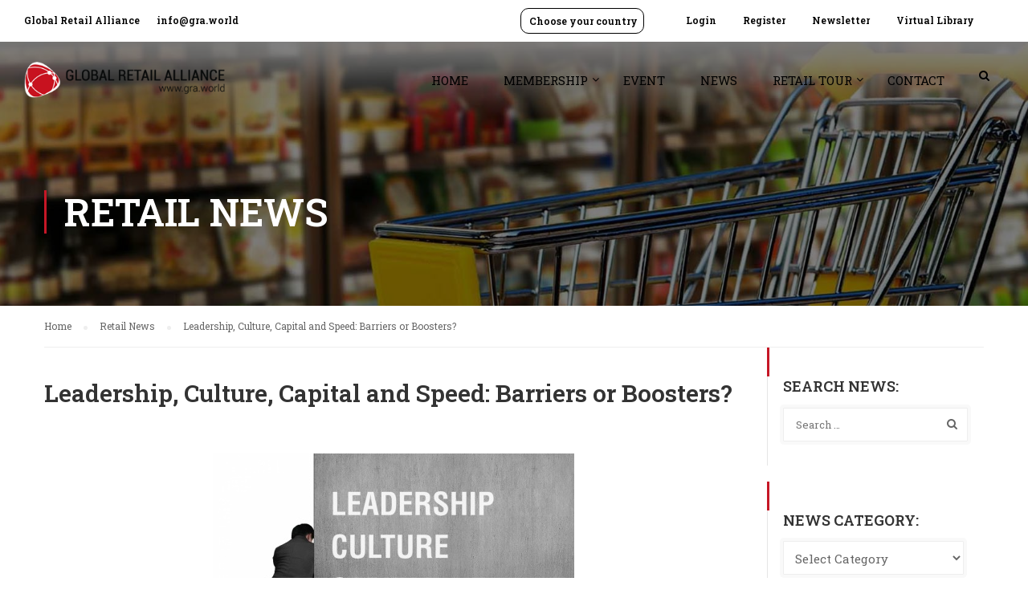

--- FILE ---
content_type: text/html; charset=UTF-8
request_url: https://www.gra.world/leadership-culture-capital-and-speed-barriers-or-boostersij/
body_size: 17246
content:
	<!DOCTYPE html>
<html itemscope itemtype="http://schema.org/WebPage" lang="en-US">
<head>
	<meta charset="UTF-8">
	<meta name="viewport" content="width=device-width, initial-scale=1">
	<link rel="profile" href="https://gmpg.org/xfn/11">
	<link rel="pingback" href="https://www.gra.world/xmlrpc.php">
	<meta name='robots' content='index, follow, max-image-preview:large, max-snippet:-1, max-video-preview:-1' />

	<!-- This site is optimized with the Yoast SEO plugin v19.11 - https://yoast.com/wordpress/plugins/seo/ -->
	<title>Leadership, Culture, Capital and Speed: Barriers or Boosters? - GRA</title>
	<link rel="canonical" href="https://www.gra.world/leadership-culture-capital-and-speed-barriers-or-boostersij/" />
	<meta property="og:locale" content="en_US" />
	<meta property="og:type" content="article" />
	<meta property="og:title" content="Leadership, Culture, Capital and Speed: Barriers or Boosters? - GRA" />
	<meta property="og:description" content="The current thread of the many conversations I have with the top executives of the retail and consumer- facing industries is that all of commerce is still in the grip &hellip;" />
	<meta property="og:url" content="https://www.gra.world/leadership-culture-capital-and-speed-barriers-or-boostersij/" />
	<meta property="og:site_name" content="GRA" />
	<meta property="article:published_time" content="2018-07-26T09:38:04+00:00" />
	<meta property="article:modified_time" content="2018-10-31T12:30:04+00:00" />
	<meta property="og:image" content="https://www.gra.world/wp-content/uploads/cold/content_top/10/thumb_Lewis_R_BarriersBooster.jpg" />
	<meta property="og:image:width" content="450" />
	<meta property="og:image:height" content="300" />
	<meta property="og:image:type" content="image/jpeg" />
	<meta name="author" content="gsiino" />
	<meta name="twitter:card" content="summary_large_image" />
	<meta name="twitter:label1" content="Written by" />
	<meta name="twitter:data1" content="gsiino" />
	<meta name="twitter:label2" content="Est. reading time" />
	<meta name="twitter:data2" content="8 minutes" />
	<script type="application/ld+json" class="yoast-schema-graph">{"@context":"https://schema.org","@graph":[{"@type":"WebPage","@id":"https://www.gra.world/leadership-culture-capital-and-speed-barriers-or-boostersij/","url":"https://www.gra.world/leadership-culture-capital-and-speed-barriers-or-boostersij/","name":"Leadership, Culture, Capital and Speed: Barriers or Boosters? - GRA","isPartOf":{"@id":"https://www.gra.world/#website"},"primaryImageOfPage":{"@id":"https://www.gra.world/leadership-culture-capital-and-speed-barriers-or-boostersij/#primaryimage"},"image":{"@id":"https://www.gra.world/leadership-culture-capital-and-speed-barriers-or-boostersij/#primaryimage"},"thumbnailUrl":"https://www.gra.world/wp-content/uploads/cold/content_top/10/thumb_Lewis_R_BarriersBooster.jpg","datePublished":"2018-07-26T09:38:04+00:00","dateModified":"2018-10-31T12:30:04+00:00","author":{"@id":"https://www.gra.world/#/schema/person/5f94882f615510b546c226bd9f978707"},"breadcrumb":{"@id":"https://www.gra.world/leadership-culture-capital-and-speed-barriers-or-boostersij/#breadcrumb"},"inLanguage":"en-US","potentialAction":[{"@type":"ReadAction","target":["https://www.gra.world/leadership-culture-capital-and-speed-barriers-or-boostersij/"]}]},{"@type":"ImageObject","inLanguage":"en-US","@id":"https://www.gra.world/leadership-culture-capital-and-speed-barriers-or-boostersij/#primaryimage","url":"https://www.gra.world/wp-content/uploads/cold/content_top/10/thumb_Lewis_R_BarriersBooster.jpg","contentUrl":"https://www.gra.world/wp-content/uploads/cold/content_top/10/thumb_Lewis_R_BarriersBooster.jpg","width":450,"height":300},{"@type":"BreadcrumbList","@id":"https://www.gra.world/leadership-culture-capital-and-speed-barriers-or-boostersij/#breadcrumb","itemListElement":[{"@type":"ListItem","position":1,"name":"Home","item":"https://www.gra.world/"},{"@type":"ListItem","position":2,"name":"Leadership, Culture, Capital and Speed: Barriers or Boosters?"}]},{"@type":"WebSite","@id":"https://www.gra.world/#website","url":"https://www.gra.world/","name":"GRA","description":"Global Retail Alliance","potentialAction":[{"@type":"SearchAction","target":{"@type":"EntryPoint","urlTemplate":"https://www.gra.world/?s={search_term_string}"},"query-input":"required name=search_term_string"}],"inLanguage":"en-US"},{"@type":"Person","@id":"https://www.gra.world/#/schema/person/5f94882f615510b546c226bd9f978707","name":"gsiino","image":{"@type":"ImageObject","inLanguage":"en-US","@id":"https://www.gra.world/#/schema/person/image/","url":"https://secure.gravatar.com/avatar/ff57d89c5b64961e7104773b2c8696b3?s=96&d=mm&r=g","contentUrl":"https://secure.gravatar.com/avatar/ff57d89c5b64961e7104773b2c8696b3?s=96&d=mm&r=g","caption":"gsiino"}}]}</script>
	<!-- / Yoast SEO plugin. -->


<link rel='dns-prefetch' href='//www.google.com' />
<link rel='dns-prefetch' href='//s.w.org' />
<link rel="alternate" type="application/rss+xml" title="GRA &raquo; Feed" href="https://www.gra.world/feed/" />
<link rel="alternate" type="application/rss+xml" title="GRA &raquo; Comments Feed" href="https://www.gra.world/comments/feed/" />
<link rel="alternate" type="application/rss+xml" title="GRA &raquo; Leadership, Culture, Capital and Speed: Barriers or Boosters? Comments Feed" href="https://www.gra.world/leadership-culture-capital-and-speed-barriers-or-boostersij/feed/" />
<link rel='stylesheet' id='sweetalert2-css'  href='https://www.gra.world/wp-content/plugins/user-registration/assets/css/sweetalert2/sweetalert2.min.css?ver=10.16.7' type='text/css' media='all' />
<link rel='stylesheet' id='user-registration-general-css'  href='https://www.gra.world/wp-content/plugins/user-registration/assets/css/user-registration.css?ver=2.2.4.1' type='text/css' media='all' />
<link rel='stylesheet' id='user-registration-smallscreen-css'  href='https://www.gra.world/wp-content/plugins/user-registration/assets/css/user-registration-smallscreen.css?ver=2.2.4.1' type='text/css' media='only screen and (max-width: 768px)' />
<link rel='stylesheet' id='user-registration-my-account-layout-css'  href='https://www.gra.world/wp-content/plugins/user-registration/assets/css/my-account-layout.css?ver=2.2.4.1' type='text/css' media='all' />
<link rel='stylesheet' id='dashicons-css'  href='https://www.gra.world/wp-includes/css/dashicons.min.css?ver=5.9.12' type='text/css' media='all' />
<link rel='stylesheet' id='wp-block-library-css'  href='https://www.gra.world/wp-includes/css/dist/block-library/style.min.css?ver=5.9.12' type='text/css' media='all' />
<style id='global-styles-inline-css' type='text/css'>
body{--wp--preset--color--black: #000000;--wp--preset--color--cyan-bluish-gray: #abb8c3;--wp--preset--color--white: #ffffff;--wp--preset--color--pale-pink: #f78da7;--wp--preset--color--vivid-red: #cf2e2e;--wp--preset--color--luminous-vivid-orange: #ff6900;--wp--preset--color--luminous-vivid-amber: #fcb900;--wp--preset--color--light-green-cyan: #7bdcb5;--wp--preset--color--vivid-green-cyan: #00d084;--wp--preset--color--pale-cyan-blue: #8ed1fc;--wp--preset--color--vivid-cyan-blue: #0693e3;--wp--preset--color--vivid-purple: #9b51e0;--wp--preset--gradient--vivid-cyan-blue-to-vivid-purple: linear-gradient(135deg,rgba(6,147,227,1) 0%,rgb(155,81,224) 100%);--wp--preset--gradient--light-green-cyan-to-vivid-green-cyan: linear-gradient(135deg,rgb(122,220,180) 0%,rgb(0,208,130) 100%);--wp--preset--gradient--luminous-vivid-amber-to-luminous-vivid-orange: linear-gradient(135deg,rgba(252,185,0,1) 0%,rgba(255,105,0,1) 100%);--wp--preset--gradient--luminous-vivid-orange-to-vivid-red: linear-gradient(135deg,rgba(255,105,0,1) 0%,rgb(207,46,46) 100%);--wp--preset--gradient--very-light-gray-to-cyan-bluish-gray: linear-gradient(135deg,rgb(238,238,238) 0%,rgb(169,184,195) 100%);--wp--preset--gradient--cool-to-warm-spectrum: linear-gradient(135deg,rgb(74,234,220) 0%,rgb(151,120,209) 20%,rgb(207,42,186) 40%,rgb(238,44,130) 60%,rgb(251,105,98) 80%,rgb(254,248,76) 100%);--wp--preset--gradient--blush-light-purple: linear-gradient(135deg,rgb(255,206,236) 0%,rgb(152,150,240) 100%);--wp--preset--gradient--blush-bordeaux: linear-gradient(135deg,rgb(254,205,165) 0%,rgb(254,45,45) 50%,rgb(107,0,62) 100%);--wp--preset--gradient--luminous-dusk: linear-gradient(135deg,rgb(255,203,112) 0%,rgb(199,81,192) 50%,rgb(65,88,208) 100%);--wp--preset--gradient--pale-ocean: linear-gradient(135deg,rgb(255,245,203) 0%,rgb(182,227,212) 50%,rgb(51,167,181) 100%);--wp--preset--gradient--electric-grass: linear-gradient(135deg,rgb(202,248,128) 0%,rgb(113,206,126) 100%);--wp--preset--gradient--midnight: linear-gradient(135deg,rgb(2,3,129) 0%,rgb(40,116,252) 100%);--wp--preset--duotone--dark-grayscale: url('#wp-duotone-dark-grayscale');--wp--preset--duotone--grayscale: url('#wp-duotone-grayscale');--wp--preset--duotone--purple-yellow: url('#wp-duotone-purple-yellow');--wp--preset--duotone--blue-red: url('#wp-duotone-blue-red');--wp--preset--duotone--midnight: url('#wp-duotone-midnight');--wp--preset--duotone--magenta-yellow: url('#wp-duotone-magenta-yellow');--wp--preset--duotone--purple-green: url('#wp-duotone-purple-green');--wp--preset--duotone--blue-orange: url('#wp-duotone-blue-orange');--wp--preset--font-size--small: 13px;--wp--preset--font-size--medium: 20px;--wp--preset--font-size--large: 36px;--wp--preset--font-size--x-large: 42px;}.has-black-color{color: var(--wp--preset--color--black) !important;}.has-cyan-bluish-gray-color{color: var(--wp--preset--color--cyan-bluish-gray) !important;}.has-white-color{color: var(--wp--preset--color--white) !important;}.has-pale-pink-color{color: var(--wp--preset--color--pale-pink) !important;}.has-vivid-red-color{color: var(--wp--preset--color--vivid-red) !important;}.has-luminous-vivid-orange-color{color: var(--wp--preset--color--luminous-vivid-orange) !important;}.has-luminous-vivid-amber-color{color: var(--wp--preset--color--luminous-vivid-amber) !important;}.has-light-green-cyan-color{color: var(--wp--preset--color--light-green-cyan) !important;}.has-vivid-green-cyan-color{color: var(--wp--preset--color--vivid-green-cyan) !important;}.has-pale-cyan-blue-color{color: var(--wp--preset--color--pale-cyan-blue) !important;}.has-vivid-cyan-blue-color{color: var(--wp--preset--color--vivid-cyan-blue) !important;}.has-vivid-purple-color{color: var(--wp--preset--color--vivid-purple) !important;}.has-black-background-color{background-color: var(--wp--preset--color--black) !important;}.has-cyan-bluish-gray-background-color{background-color: var(--wp--preset--color--cyan-bluish-gray) !important;}.has-white-background-color{background-color: var(--wp--preset--color--white) !important;}.has-pale-pink-background-color{background-color: var(--wp--preset--color--pale-pink) !important;}.has-vivid-red-background-color{background-color: var(--wp--preset--color--vivid-red) !important;}.has-luminous-vivid-orange-background-color{background-color: var(--wp--preset--color--luminous-vivid-orange) !important;}.has-luminous-vivid-amber-background-color{background-color: var(--wp--preset--color--luminous-vivid-amber) !important;}.has-light-green-cyan-background-color{background-color: var(--wp--preset--color--light-green-cyan) !important;}.has-vivid-green-cyan-background-color{background-color: var(--wp--preset--color--vivid-green-cyan) !important;}.has-pale-cyan-blue-background-color{background-color: var(--wp--preset--color--pale-cyan-blue) !important;}.has-vivid-cyan-blue-background-color{background-color: var(--wp--preset--color--vivid-cyan-blue) !important;}.has-vivid-purple-background-color{background-color: var(--wp--preset--color--vivid-purple) !important;}.has-black-border-color{border-color: var(--wp--preset--color--black) !important;}.has-cyan-bluish-gray-border-color{border-color: var(--wp--preset--color--cyan-bluish-gray) !important;}.has-white-border-color{border-color: var(--wp--preset--color--white) !important;}.has-pale-pink-border-color{border-color: var(--wp--preset--color--pale-pink) !important;}.has-vivid-red-border-color{border-color: var(--wp--preset--color--vivid-red) !important;}.has-luminous-vivid-orange-border-color{border-color: var(--wp--preset--color--luminous-vivid-orange) !important;}.has-luminous-vivid-amber-border-color{border-color: var(--wp--preset--color--luminous-vivid-amber) !important;}.has-light-green-cyan-border-color{border-color: var(--wp--preset--color--light-green-cyan) !important;}.has-vivid-green-cyan-border-color{border-color: var(--wp--preset--color--vivid-green-cyan) !important;}.has-pale-cyan-blue-border-color{border-color: var(--wp--preset--color--pale-cyan-blue) !important;}.has-vivid-cyan-blue-border-color{border-color: var(--wp--preset--color--vivid-cyan-blue) !important;}.has-vivid-purple-border-color{border-color: var(--wp--preset--color--vivid-purple) !important;}.has-vivid-cyan-blue-to-vivid-purple-gradient-background{background: var(--wp--preset--gradient--vivid-cyan-blue-to-vivid-purple) !important;}.has-light-green-cyan-to-vivid-green-cyan-gradient-background{background: var(--wp--preset--gradient--light-green-cyan-to-vivid-green-cyan) !important;}.has-luminous-vivid-amber-to-luminous-vivid-orange-gradient-background{background: var(--wp--preset--gradient--luminous-vivid-amber-to-luminous-vivid-orange) !important;}.has-luminous-vivid-orange-to-vivid-red-gradient-background{background: var(--wp--preset--gradient--luminous-vivid-orange-to-vivid-red) !important;}.has-very-light-gray-to-cyan-bluish-gray-gradient-background{background: var(--wp--preset--gradient--very-light-gray-to-cyan-bluish-gray) !important;}.has-cool-to-warm-spectrum-gradient-background{background: var(--wp--preset--gradient--cool-to-warm-spectrum) !important;}.has-blush-light-purple-gradient-background{background: var(--wp--preset--gradient--blush-light-purple) !important;}.has-blush-bordeaux-gradient-background{background: var(--wp--preset--gradient--blush-bordeaux) !important;}.has-luminous-dusk-gradient-background{background: var(--wp--preset--gradient--luminous-dusk) !important;}.has-pale-ocean-gradient-background{background: var(--wp--preset--gradient--pale-ocean) !important;}.has-electric-grass-gradient-background{background: var(--wp--preset--gradient--electric-grass) !important;}.has-midnight-gradient-background{background: var(--wp--preset--gradient--midnight) !important;}.has-small-font-size{font-size: var(--wp--preset--font-size--small) !important;}.has-medium-font-size{font-size: var(--wp--preset--font-size--medium) !important;}.has-large-font-size{font-size: var(--wp--preset--font-size--large) !important;}.has-x-large-font-size{font-size: var(--wp--preset--font-size--x-large) !important;}
</style>
<link rel='stylesheet' id='contact-form-7-css'  href='https://www.gra.world/wp-content/plugins/contact-form-7/includes/css/styles.css?ver=5.6.4' type='text/css' media='all' />
<link rel='stylesheet' id='rs-plugin-settings-css'  href='https://www.gra.world/wp-content/plugins/revslider/public/assets/css/settings.css?ver=5.4.8' type='text/css' media='all' />
<style id='rs-plugin-settings-inline-css' type='text/css'>
#rs-demo-id {}
</style>
<link rel='stylesheet' id='wpems-countdown-css-css'  href='https://www.gra.world/wp-content/plugins/wp-events-manager/inc/libraries//countdown/css/jquery.countdown.css?ver=5.9.12' type='text/css' media='all' />
<link rel='stylesheet' id='wpems-owl-carousel-css-css'  href='https://www.gra.world/wp-content/plugins/wp-events-manager/inc/libraries//owl-carousel/css/owl.carousel.css?ver=5.9.12' type='text/css' media='all' />
<link rel='stylesheet' id='wpems-magnific-popup-css-css'  href='https://www.gra.world/wp-content/plugins/wp-events-manager/inc/libraries//magnific-popup/css/magnific-popup.css?ver=5.9.12' type='text/css' media='all' />
<link rel='stylesheet' id='wpems-fronted-css-css'  href='https://www.gra.world/wp-content/plugins/wp-events-manager/assets//css/frontend/events.min.css?ver=5.9.12' type='text/css' media='all' />
<link rel='stylesheet' id='jquery-data-tables-css'  href='https://www.gra.world/wp-content/plugins/posts-table-pro/assets/css/datatables/datatables.min.css?ver=1.10.16' type='text/css' media='all' />
<link rel='stylesheet' id='posts-table-pro-css'  href='https://www.gra.world/wp-content/plugins/posts-table-pro/assets/css/posts-table-pro.min.css?ver=2.1.1' type='text/css' media='all' />
<link rel='stylesheet' id='um_fonticons_ii-css'  href='https://www.gra.world/wp-content/plugins/ultimate-member/assets/css/um-fonticons-ii.css?ver=2.3.2' type='text/css' media='all' />
<link rel='stylesheet' id='um_fonticons_fa-css'  href='https://www.gra.world/wp-content/plugins/ultimate-member/assets/css/um-fonticons-fa.css?ver=2.3.2' type='text/css' media='all' />
<link rel='stylesheet' id='select2-css'  href='https://www.gra.world/wp-content/plugins/user-registration/assets/css/select2/select2.css?ver=4.0.6' type='text/css' media='all' />
<link rel='stylesheet' id='um_crop-css'  href='https://www.gra.world/wp-content/plugins/ultimate-member/assets/css/um-crop.css?ver=2.3.2' type='text/css' media='all' />
<link rel='stylesheet' id='um_modal-css'  href='https://www.gra.world/wp-content/plugins/ultimate-member/assets/css/um-modal.css?ver=2.3.2' type='text/css' media='all' />
<link rel='stylesheet' id='um_styles-css'  href='https://www.gra.world/wp-content/plugins/ultimate-member/assets/css/um-styles.css?ver=2.3.2' type='text/css' media='all' />
<link rel='stylesheet' id='um_profile-css'  href='https://www.gra.world/wp-content/plugins/ultimate-member/assets/css/um-profile.css?ver=2.3.2' type='text/css' media='all' />
<link rel='stylesheet' id='um_account-css'  href='https://www.gra.world/wp-content/plugins/ultimate-member/assets/css/um-account.css?ver=2.3.2' type='text/css' media='all' />
<link rel='stylesheet' id='um_misc-css'  href='https://www.gra.world/wp-content/plugins/ultimate-member/assets/css/um-misc.css?ver=2.3.2' type='text/css' media='all' />
<link rel='stylesheet' id='um_fileupload-css'  href='https://www.gra.world/wp-content/plugins/ultimate-member/assets/css/um-fileupload.css?ver=2.3.2' type='text/css' media='all' />
<link rel='stylesheet' id='um_datetime-css'  href='https://www.gra.world/wp-content/plugins/ultimate-member/assets/css/pickadate/default.css?ver=2.3.2' type='text/css' media='all' />
<link rel='stylesheet' id='um_datetime_date-css'  href='https://www.gra.world/wp-content/plugins/ultimate-member/assets/css/pickadate/default.date.css?ver=2.3.2' type='text/css' media='all' />
<link rel='stylesheet' id='um_datetime_time-css'  href='https://www.gra.world/wp-content/plugins/ultimate-member/assets/css/pickadate/default.time.css?ver=2.3.2' type='text/css' media='all' />
<link rel='stylesheet' id='um_raty-css'  href='https://www.gra.world/wp-content/plugins/ultimate-member/assets/css/um-raty.css?ver=2.3.2' type='text/css' media='all' />
<link rel='stylesheet' id='um_scrollbar-css'  href='https://www.gra.world/wp-content/plugins/ultimate-member/assets/css/simplebar.css?ver=2.3.2' type='text/css' media='all' />
<link rel='stylesheet' id='um_tipsy-css'  href='https://www.gra.world/wp-content/plugins/ultimate-member/assets/css/um-tipsy.css?ver=2.3.2' type='text/css' media='all' />
<link rel='stylesheet' id='um_responsive-css'  href='https://www.gra.world/wp-content/plugins/ultimate-member/assets/css/um-responsive.css?ver=2.3.2' type='text/css' media='all' />
<link rel='stylesheet' id='um_default_css-css'  href='https://www.gra.world/wp-content/plugins/ultimate-member/assets/css/um-old-default.css?ver=2.3.2' type='text/css' media='all' />
<link rel='stylesheet' id='thim-style-css'  href='https://www.gra.world/wp-content/themes/eduma/style.css?ver=3.5.3' type='text/css' media='all' />
<link rel='stylesheet' id='thim-font-ionicons-css'  href='https://www.gra.world/wp-content/themes/eduma/assets/css/ionicons.min.css?ver=3.5.3' type='text/css' media='all' />
<link rel='stylesheet' id='thim-font-icon7-css'  href='https://www.gra.world/wp-content/themes/eduma/assets/css/font-pe-icon-7.css?ver=3.5.3' type='text/css' media='all' />
<link rel='stylesheet' id='thim-custom-vc-css'  href='https://www.gra.world/wp-content/themes/eduma/assets/css/custom-vc.css?ver=3.5.3' type='text/css' media='all' />
<link rel='stylesheet' id='thim-font-flaticon-css'  href='https://www.gra.world/wp-content/themes/eduma/assets/css/flaticon.css?ver=3.5.3' type='text/css' media='all' />
<link rel='stylesheet' id='thim-style-options-css'  href='https://www.gra.world/wp-content/uploads/tc_stylesheets/eduma.1658913101.css?ver=5.9.12' type='text/css' media='all' />
<script type='text/javascript' src='https://www.gra.world/wp-includes/js/jquery/jquery.min.js?ver=3.6.0' id='jquery-core-js'></script>
<script type='text/javascript' src='https://www.gra.world/wp-includes/js/jquery/jquery-migrate.min.js?ver=3.3.2' id='jquery-migrate-js'></script>
<script type='text/javascript' src='https://www.gra.world/wp-content/plugins/revslider/public/assets/js/jquery.themepunch.tools.min.js?ver=5.4.8' id='tp-tools-js'></script>
<script type='text/javascript' src='https://www.gra.world/wp-content/plugins/revslider/public/assets/js/jquery.themepunch.revolution.min.js?ver=5.4.8' id='revmin-js'></script>
<script type='text/javascript' src='https://www.gra.world/wp-content/plugins/ultimate-member/assets/js/um-gdpr.min.js?ver=2.3.2' id='um-gdpr-js'></script>
<link rel="https://api.w.org/" href="https://www.gra.world/wp-json/" /><link rel="alternate" type="application/json" href="https://www.gra.world/wp-json/wp/v2/posts/81179" /><link rel="EditURI" type="application/rsd+xml" title="RSD" href="https://www.gra.world/xmlrpc.php?rsd" />
<link rel="wlwmanifest" type="application/wlwmanifest+xml" href="https://www.gra.world/wp-includes/wlwmanifest.xml" /> 
<meta name="generator" content="WordPress 5.9.12" />
<link rel='shortlink' href='https://www.gra.world/?p=81179' />
<link rel="alternate" type="application/json+oembed" href="https://www.gra.world/wp-json/oembed/1.0/embed?url=https%3A%2F%2Fwww.gra.world%2Fleadership-culture-capital-and-speed-barriers-or-boostersij%2F" />
<link rel="alternate" type="text/xml+oembed" href="https://www.gra.world/wp-json/oembed/1.0/embed?url=https%3A%2F%2Fwww.gra.world%2Fleadership-culture-capital-and-speed-barriers-or-boostersij%2F&#038;format=xml" />
<link rel="shortcut icon" href="https://www.gra.world/wp-content/uploads/2018/10/Icon_retail.png" />		<style type="text/css">
			.um_request_name {
				display: none !important;
			}
		</style>
	            <script type="text/javascript">
                function tc_insert_internal_css(css) {
                    var tc_style = document.createElement("style");
                    tc_style.type = "text/css";
                    tc_style.setAttribute('data-type', 'tc-internal-css');
                    var tc_style_content = document.createTextNode(css);
                    tc_style.appendChild(tc_style_content);
                    document.head.appendChild(tc_style);
                }
            </script>
			<meta name="generator" content="Powered by WPBakery Page Builder - drag and drop page builder for WordPress."/>
<meta name="generator" content="Powered by Slider Revolution 5.4.8 - responsive, Mobile-Friendly Slider Plugin for WordPress with comfortable drag and drop interface." />
<link rel="icon" href="https://www.gra.world/wp-content/uploads/2018/07/cropped-Icona_Retail-1-32x32.png" sizes="32x32" />
<link rel="icon" href="https://www.gra.world/wp-content/uploads/2018/07/cropped-Icona_Retail-1-192x192.png" sizes="192x192" />
<link rel="apple-touch-icon" href="https://www.gra.world/wp-content/uploads/2018/07/cropped-Icona_Retail-1-180x180.png" />
<meta name="msapplication-TileImage" content="https://www.gra.world/wp-content/uploads/2018/07/cropped-Icona_Retail-1-270x270.png" />
<script type="text/javascript">function setREVStartSize(e){									
						try{ e.c=jQuery(e.c);var i=jQuery(window).width(),t=9999,r=0,n=0,l=0,f=0,s=0,h=0;
							if(e.responsiveLevels&&(jQuery.each(e.responsiveLevels,function(e,f){f>i&&(t=r=f,l=e),i>f&&f>r&&(r=f,n=e)}),t>r&&(l=n)),f=e.gridheight[l]||e.gridheight[0]||e.gridheight,s=e.gridwidth[l]||e.gridwidth[0]||e.gridwidth,h=i/s,h=h>1?1:h,f=Math.round(h*f),"fullscreen"==e.sliderLayout){var u=(e.c.width(),jQuery(window).height());if(void 0!=e.fullScreenOffsetContainer){var c=e.fullScreenOffsetContainer.split(",");if (c) jQuery.each(c,function(e,i){u=jQuery(i).length>0?u-jQuery(i).outerHeight(!0):u}),e.fullScreenOffset.split("%").length>1&&void 0!=e.fullScreenOffset&&e.fullScreenOffset.length>0?u-=jQuery(window).height()*parseInt(e.fullScreenOffset,0)/100:void 0!=e.fullScreenOffset&&e.fullScreenOffset.length>0&&(u-=parseInt(e.fullScreenOffset,0))}f=u}else void 0!=e.minHeight&&f<e.minHeight&&(f=e.minHeight);e.c.closest(".rev_slider_wrapper").css({height:f})					
						}catch(d){console.log("Failure at Presize of Slider:"+d)}						
					};</script>
<style id="thim-customizer-inline-styles"></style>        <script type="text/javascript">
            if (typeof ajaxurl === 'undefined') {
                /* <![CDATA[ */
                var ajaxurl = "https://www.gra.world/wp-admin/admin-ajax.php";
                /* ]]> */
            }
        </script>
		<noscript><style> .wpb_animate_when_almost_visible { opacity: 1; }</style></noscript>	<link href="https://fonts.googleapis.com/css2?family=Roboto+Slab:wght@400;500;600&display=swap" rel="stylesheet"> 
</head>
<body data-rsssl=1 class="post-template-default single single-post postid-81179 single-format-standard user-registration-page group-blog thim-body-load-overlay bg-boxed-image wpb-js-composer js-comp-ver-6.2.0 vc_responsive" id="thim-body">

<div id="wrapper-container" class="wrapper-container">
	<div class="content-pusher">
		<header id="masthead" class="site-header affix-top bg-custom-sticky sticky-header header_overlay header_v1">
				<div id="toolbar" class="toolbar">
		<div class="header_full">
			<div class="row">
				<div class="col-sm-12">
					<div class="toolbar-container">
						<aside id="text-8" class="widget widget_text">			<div class="textwidget"><div class="thim-have-any-question">
Global Retail Alliance 
<div class="email"><i class="fa fa-envelope"></i><a href="mailto:info@gra.world">info@gra.world</a>
</div>
</div></div>
		</aside><aside id="nav_menu-21" class="widget widget_nav_menu"><div class="menu-account-container"><ul id="menu-account" class="menu"><li id="menu-item-203336" class="menu-item menu-item-type-post_type menu-item-object-page menu-item-203336 tc-menu-item tc-menu-depth-0 tc-menu-align-left tc-menu-layout-default"><a href="https://www.gra.world/login/" class="tc-menu-inner">Login</a></li>
<li id="menu-item-203335" class="menu-item menu-item-type-post_type menu-item-object-page menu-item-203335 tc-menu-item tc-menu-depth-0 tc-menu-align-left tc-menu-layout-default"><a href="https://www.gra.world/register/" class="tc-menu-inner">Register</a></li>
<li id="menu-item-204767" class="menu-item menu-item-type-post_type menu-item-object-page menu-item-204767 tc-menu-item tc-menu-depth-0 tc-menu-align-left tc-menu-layout-default"><a href="https://www.gra.world/newsletter/" class="tc-menu-inner">Newsletter</a></li>
<li id="menu-item-82055" class="menu-item menu-item-type-post_type menu-item-object-page menu-item-82055 tc-menu-item tc-menu-depth-0 tc-menu-align-left tc-menu-layout-default"><a href="https://www.gra.world/virtual-library/" class="tc-menu-inner">Virtual Library</a></li>
</ul></div></aside><aside id="nav_menu-22" class="choose-country widget widget_nav_menu"><div class="menu-choose-your-country-container"><ul id="menu-choose-your-country" class="menu"><li id="menu-item-8333" class="menu-item menu-item-type-custom menu-item-object-custom menu-item-has-children menu-item-8333 tc-menu-item tc-menu-depth-0 tc-menu-align-left tc-menu-layout-default"><span class="tc-menu-inner"><span class='tc-icon fa fa-location-arrow'></span>Choose your country</span>
<ul class="sub-menu">
	<li id="menu-item-8327" class="menu-item menu-item-type-custom menu-item-object-custom menu-item-8327 tc-menu-item tc-menu-depth-1 tc-menu-align-right"><a target="_blank" href="https://www.nora.org.au/default.aspx" class="tc-menu-inner tc-megamenu-title">Australia</a></li>
	<li id="menu-item-8649" class="menu-item menu-item-type-custom menu-item-object-custom menu-item-8649 tc-menu-item tc-menu-depth-1 tc-menu-align-left"><a target="_blank" href="https://br.gra.world/" class="tc-menu-inner tc-megamenu-title">Brazil</a></li>
	<li id="menu-item-8329" class="menu-item menu-item-type-custom menu-item-object-custom menu-item-8329 tc-menu-item tc-menu-depth-1 tc-menu-align-left"><a target="_blank" href="https://cn.gra.world/" class="tc-menu-inner tc-megamenu-title">China</a></li>
	<li id="menu-item-8657" class="menu-item menu-item-type-custom menu-item-object-custom menu-item-8657 tc-menu-item tc-menu-depth-1 tc-menu-align-left"><a target="_blank" href="https://pl.gra.world/" class="tc-menu-inner tc-megamenu-title">Poland</a></li>
	<li id="menu-item-8654" class="menu-item menu-item-type-custom menu-item-object-custom menu-item-8654 tc-menu-item tc-menu-depth-1 tc-menu-align-left"><a target="_blank" href="https://latam.gra.world/" class="tc-menu-inner tc-megamenu-title">Latin America</a></li>
	<li id="menu-item-8655" class="menu-item menu-item-type-custom menu-item-object-custom menu-item-8655 tc-menu-item tc-menu-depth-1 tc-menu-align-left"><a target="_blank" href="https://me.gra.world/" class="tc-menu-inner tc-megamenu-title">Middle East</a></li>
</ul><!-- End wrapper ul sub -->
</li>
</ul></div></aside>					</div>
				</div>
			</div>
		</div>
	</div><!--End/div#toolbar-->
<!-- <div class="main-menu"> -->
<div class="header_full">
	<div class="row">
		<div class="navigation col-sm-12">
			<div class="tm-table">
				<div class="width-logo table-cell sm-logo">
					<a href="https://www.gra.world/" title="GRA - Global Retail Alliance" rel="home" class="no-sticky-logo"><img src="https://www.gra.world/wp-content/uploads/2022/07/Logo_GlobalRetailAlliance_black.png" alt="GRA" ></a><a href="https://www.gra.world/" rel="home" class="sticky-logo"><img src="https://www.gra.world/wp-content/uploads/2022/07/Logo_GlobalRetailAlliance_black.png" alt="GRA" ></a>				</div>
				<nav class="width-navigation table-cell table-right">
					<ul class="nav navbar-nav menu-main-menu">
	<li id="menu-item-7967" class="menu-item menu-item-type-post_type menu-item-object-page menu-item-home menu-item-7967 tc-menu-item tc-menu-depth-0 tc-menu-align-left tc-menu-layout-default"><a href="https://www.gra.world/" class="tc-menu-inner">Home</a></li>
<li id="menu-item-8192" class="menu-item menu-item-type-post_type menu-item-object-page menu-item-has-children menu-item-8192 tc-menu-item tc-menu-depth-0 tc-menu-align-left tc-menu-layout-default"><a href="https://www.gra.world/global-structure/" class="tc-menu-inner">Membership</a>
<ul class="sub-menu">
	<li id="menu-item-204963" class="menu-item menu-item-type-post_type menu-item-object-page menu-item-204963 tc-menu-item tc-menu-depth-1 tc-menu-align-left"><a href="https://www.gra.world/global-structure/membership-3/" class="tc-menu-inner tc-megamenu-title">Silver</a></li>
	<li id="menu-item-204968" class="menu-item menu-item-type-post_type menu-item-object-page menu-item-204968 tc-menu-item tc-menu-depth-1 tc-menu-align-left"><a href="https://www.gra.world/global-structure/membership-2/" class="tc-menu-inner tc-megamenu-title">Gold</a></li>
	<li id="menu-item-204971" class="menu-item menu-item-type-post_type menu-item-object-page menu-item-204971 tc-menu-item tc-menu-depth-1 tc-menu-align-left"><a href="https://www.gra.world/global-structure/membership/" class="tc-menu-inner tc-megamenu-title">Platinum</a></li>
</ul><!-- End wrapper ul sub -->
</li>
<li id="menu-item-210477" class="menu-item menu-item-type-custom menu-item-object-custom menu-item-210477 tc-menu-item tc-menu-depth-0 tc-menu-align-left tc-menu-layout-default"><a href="https://www.gra.world/events/" class="tc-menu-inner">Event</a></li>
<li id="menu-item-203371" class="menu-item menu-item-type-post_type menu-item-object-page menu-item-203371 tc-menu-item tc-menu-depth-0 tc-menu-align-left tc-menu-layout-default"><a href="https://www.gra.world/news/" class="tc-menu-inner">News</a></li>
<li id="menu-item-112221" class="menu-item menu-item-type-post_type menu-item-object-page menu-item-has-children menu-item-112221 tc-menu-item tc-menu-depth-0 tc-menu-align-left tc-menu-layout-default"><a href="https://www.gra.world/retailtour/" class="tc-menu-inner">Retail Tour</a>
<ul class="sub-menu">
	<li id="menu-item-205343" class="menu-item menu-item-type-post_type menu-item-object-page menu-item-205343 tc-menu-item tc-menu-depth-1 tc-menu-align-left"><a href="https://www.gra.world/retailtour/our-retail-tour/" class="tc-menu-inner tc-megamenu-title">Our Tours</a></li>
	<li id="menu-item-207229" class="menu-item menu-item-type-post_type menu-item-object-page menu-item-207229 tc-menu-item tc-menu-depth-1 tc-menu-align-left"><a href="https://www.gra.world/retailtour/europe-retail-tour/" class="tc-menu-inner tc-megamenu-title">Europe Retail Tour</a></li>
	<li id="menu-item-206879" class="menu-item menu-item-type-post_type menu-item-object-page menu-item-206879 tc-menu-item tc-menu-depth-1 tc-menu-align-left"><a href="https://www.gra.world/retailtour/retail-tour-new-york/" class="tc-menu-inner tc-megamenu-title">Retail Tour – New York</a></li>
	<li id="menu-item-206885" class="menu-item menu-item-type-post_type menu-item-object-page menu-item-206885 tc-menu-item tc-menu-depth-1 tc-menu-align-left"><a href="https://www.gra.world/retailtour/retail-tour-dusseldorf/" class="tc-menu-inner tc-megamenu-title">Retail Tour – Düsseldorf</a></li>
</ul><!-- End wrapper ul sub -->
</li>
<li id="menu-item-8218" class="menu-item menu-item-type-post_type menu-item-object-page menu-item-8218 tc-menu-item tc-menu-depth-0 tc-menu-align-left tc-menu-layout-default"><a href="https://www.gra.world/contact/" class="tc-menu-inner">Contact</a></li>
<li class="menu-right"><ul><li id="search-15" class="widget widget_search"><form role="search" method="get" class="search-form" action="https://www.gra.world/">
				<label>
					<span class="screen-reader-text">Search for:</span>
					<input type="search" class="search-field" placeholder="Search &hellip;" value="" name="s" />
				</label>
				<input type="submit" class="search-submit" value="Search" />
			</form></li></ul></li></ul>
<!--</div>-->				</nav>
				<div class="menu-mobile-effect navbar-toggle" data-effect="mobile-effect">
					<span class="icon-bar"></span>
					<span class="icon-bar"></span>
					<span class="icon-bar"></span>
				</div>
			</div>
			<!--end .row-->
		</div>
	</div>
</div>		</header>
		<!-- Mobile Menu-->
		<nav class="mobile-menu-container mobile-effect">
			<ul class="nav navbar-nav">
	<li class="menu-item menu-item-type-post_type menu-item-object-page menu-item-home menu-item-7967 tc-menu-item tc-menu-depth-0 tc-menu-align-left tc-menu-layout-default"><a href="https://www.gra.world/" class="tc-menu-inner">Home</a></li>
<li class="menu-item menu-item-type-post_type menu-item-object-page menu-item-has-children menu-item-8192 tc-menu-item tc-menu-depth-0 tc-menu-align-left tc-menu-layout-default"><a href="https://www.gra.world/global-structure/" class="tc-menu-inner">Membership</a>
<ul class="sub-menu">
	<li class="menu-item menu-item-type-post_type menu-item-object-page menu-item-204963 tc-menu-item tc-menu-depth-1 tc-menu-align-left"><a href="https://www.gra.world/global-structure/membership-3/" class="tc-menu-inner tc-megamenu-title">Silver</a></li>
	<li class="menu-item menu-item-type-post_type menu-item-object-page menu-item-204968 tc-menu-item tc-menu-depth-1 tc-menu-align-left"><a href="https://www.gra.world/global-structure/membership-2/" class="tc-menu-inner tc-megamenu-title">Gold</a></li>
	<li class="menu-item menu-item-type-post_type menu-item-object-page menu-item-204971 tc-menu-item tc-menu-depth-1 tc-menu-align-left"><a href="https://www.gra.world/global-structure/membership/" class="tc-menu-inner tc-megamenu-title">Platinum</a></li>
</ul><!-- End wrapper ul sub -->
</li>
<li class="menu-item menu-item-type-custom menu-item-object-custom menu-item-210477 tc-menu-item tc-menu-depth-0 tc-menu-align-left tc-menu-layout-default"><a href="https://www.gra.world/events/" class="tc-menu-inner">Event</a></li>
<li class="menu-item menu-item-type-post_type menu-item-object-page menu-item-203371 tc-menu-item tc-menu-depth-0 tc-menu-align-left tc-menu-layout-default"><a href="https://www.gra.world/news/" class="tc-menu-inner">News</a></li>
<li class="menu-item menu-item-type-post_type menu-item-object-page menu-item-has-children menu-item-112221 tc-menu-item tc-menu-depth-0 tc-menu-align-left tc-menu-layout-default"><a href="https://www.gra.world/retailtour/" class="tc-menu-inner">Retail Tour</a>
<ul class="sub-menu">
	<li class="menu-item menu-item-type-post_type menu-item-object-page menu-item-205343 tc-menu-item tc-menu-depth-1 tc-menu-align-left"><a href="https://www.gra.world/retailtour/our-retail-tour/" class="tc-menu-inner tc-megamenu-title">Our Tours</a></li>
	<li class="menu-item menu-item-type-post_type menu-item-object-page menu-item-207229 tc-menu-item tc-menu-depth-1 tc-menu-align-left"><a href="https://www.gra.world/retailtour/europe-retail-tour/" class="tc-menu-inner tc-megamenu-title">Europe Retail Tour</a></li>
	<li class="menu-item menu-item-type-post_type menu-item-object-page menu-item-206879 tc-menu-item tc-menu-depth-1 tc-menu-align-left"><a href="https://www.gra.world/retailtour/retail-tour-new-york/" class="tc-menu-inner tc-megamenu-title">Retail Tour – New York</a></li>
	<li class="menu-item menu-item-type-post_type menu-item-object-page menu-item-206885 tc-menu-item tc-menu-depth-1 tc-menu-align-left"><a href="https://www.gra.world/retailtour/retail-tour-dusseldorf/" class="tc-menu-inner tc-megamenu-title">Retail Tour – Düsseldorf</a></li>
</ul><!-- End wrapper ul sub -->
</li>
<li class="menu-item menu-item-type-post_type menu-item-object-page menu-item-8218 tc-menu-item tc-menu-depth-0 tc-menu-align-left tc-menu-layout-default"><a href="https://www.gra.world/contact/" class="tc-menu-inner">Contact</a></li>

</ul>		</nav>
		<div id="main-content">    <section class="content-area">
		<div class="top_heading  _out">
    <div class="top_site_main " style="color: #ffffff;background-image:url(https://www.gra.world/wp-content/uploads/2022/07/bg_NEWS_gra.jpg);">
        <span class="overlay-top-header" style="background:rgba(0,0,0,0.5);"></span>
                    <div class="page-title-wrapper">
                <div class="banner-wrapper container">
                    <h2>Retail News</h2>                </div>
            </div>
            </div>
            <div class="breadcrumbs-wrapper">
            <div class="container">
				<ul itemprop="breadcrumb" itemscope itemtype="http://schema.org/BreadcrumbList" id="breadcrumbs" class="breadcrumbs"><li itemprop="itemListElement" itemscope itemtype="http://schema.org/ListItem"><a itemprop="item" href="https://www.gra.world" title="Home"><span itemprop="name">Home</span></a></li><li itemprop="itemListElement" itemscope itemtype="http://schema.org/ListItem"><a itemprop="item" href="https://www.gra.world/category/retail-news/" title="Retail News"><span itemprop="name">Retail News</span></a></li><li itemprop="itemListElement" itemscope itemtype="http://schema.org/ListItem"><span itemprop="name" title="Leadership, Culture, Capital and Speed: Barriers or Boosters?">Leadership, Culture, Capital and Speed: Barriers or Boosters?</span></li></ul>            </div>
        </div>
		</div><div class="container site-content sidebar-right"><div class="row"><main id="main" class="site-main col-sm-9 alignleft">
<div class="page-content">
         
<article id="post-81179" class="post-81179 post type-post status-publish format-standard has-post-thumbnail hentry category-retail-news">


	<div class="page-content-inner">
					<header class="entry-header">
				<h1 class="entry-title">Leadership, Culture, Capital and Speed: Barriers or Boosters?</h1>						<ul class="entry-meta">
							<li class="entry-category">
					<span>Categories</span> <a href="https://www.gra.world/category/retail-news/" rel="category tag">Retail News</a>				</li>
								<li class="entry-date">
					<span>Date</span>
					<span class="value"> July 26, 2018</span>
				</li>
													<li class="comment-total">
						<span>Comments</span>
						<a href="https://www.gra.world/leadership-culture-capital-and-speed-barriers-or-boostersij/#respond">0 comment</a>					</li>
					
		</ul>
					</header>
			<div class='post-formats-wrapper'><a class="post-image" href="https://www.gra.world/leadership-culture-capital-and-speed-barriers-or-boostersij/"><img width="450" height="300" src="https://www.gra.world/wp-content/uploads/cold/content_top/10/thumb_Lewis_R_BarriersBooster.jpg" class="attachment-full size-full wp-post-image" alt="" srcset="https://www.gra.world/wp-content/uploads/cold/content_top/10/thumb_Lewis_R_BarriersBooster.jpg 450w, https://www.gra.world/wp-content/uploads/cold/content_top/10/thumb_Lewis_R_BarriersBooster-300x200.jpg 300w" sizes="(max-width: 450px) 100vw, 450px" /></a></div>				<!-- .entry-header -->
		<div class="entry-content">
			<div style="padding-top:15px;">
<div class="edit">
<p>The current thread of the many conversations I have with the top executives of the retail and consumer- facing industries is that all of commerce is still in the grip of techno-chaotic disruption, destruction and transformation. Alongside this mayhem is the equally startling and rapid flywheel of the creation of whole new business models, indeed, new industries. We have new subscription models such as the Dollar Shave Club and Stitchfix; resale models like luxury site RealReal; rent vs. own models like Rent-the-Runway or WeWork, and brands with a compelling back story like Allbirds and Everlane. These are among the hundreds of startups rapidly populating the landscape and increasingly becoming household names.&nbsp; And then we have brands that are replacing entire industries including AirBnb with more rooms globally than Hilton and Uber, now with more cars in New York City than taxicabs, moving quickly to eat the world of personal transportation. Oh! And I forgot! &nbsp;I think we can say that Amazon upturned the entire retail industry and continues its get-bigger-faster pace to drown any contenders. &nbsp;&nbsp;&nbsp;&nbsp;</p>
<p>So, the big, and even smaller legacy retailers and brands I speak to, have watched the general unveiling of a new world, and as the fog is lifting see that chaos is giving way to clarity. Most of them know what they must do to successfully enter the new world. And most of them can articulate how they are going to do it.&nbsp; </p>
<p>However, all of them, in their own words, cite four major barriers to successful implementation of the strategies necessary to get there. &nbsp;</p>
<ol type="1">
<li>The lack of enlightened leadership</li>
<li>An “old world” siloed and sclerotic culture</li>
<li>Capital requirements</li>
<li>The speed necessary to complete the transformation before it’s too late</li>
</ol>
<p>These barriers are common among big and small alike. In many ways, the smaller businesses have an advantage in their ability to change more quickly, but, may be disadvantaged in not having the necessary capital. &nbsp;In every case, these four barriers must be flipped over into “boosters.”</p>
<p><b>Leadership</b></p>
<p>Leadership starts at the very top, at the CEO or ownership level. Now that the clear vision of what needs to be done has replaced the paralytic fog of disruption and chaos, the leaders who “get it” have extracted their entire mindset from the “old world” including everything that strategically and structurally defined it, especially the culture.&nbsp; Simultaneously, their direct teams must go through the same mental extraction from the old world or they are being replaced. As partners, they are creating a vision of what the transformed model will look like, infused with technology throughout the entire value chain from sourcing to the final link that touches the consumer at POS, online or off. This is a collaborative effort, not a top-down, command-and-control model.&nbsp; The teams are increasingly being populated by millennials who are more aligned with the new young consumer cohort, and they also have a better understanding of how to integrate technology throughout the value chain.&nbsp; &nbsp;Most importantly, the vision created by these collaborative teams is being aligned with the expectations and desires of the new-world consumer, drilled down to the individual person.</p>
<p>If you are one of these leaders (and we know who you are), this strategic planning exercise is the easy part. Ron Johnson is the poster child for the pitfalls of quickly and radically creating a vision, but he misjudged his day-one initiative at JC Penney of eliminating promotional pricing that essentially “fired” his consumer base, and it was downhill from there.</p>
<p><b>Culture</b></p>
<p>Next, these leaders must wade into perhaps the most difficult transformation the traditional legacy retailers and brands must make – changing the culture. These cultures were born to operate in a pre-technology and internet world.&nbsp; Retailers bought wholesalers’ goods and sold them to consumers who came to their stores to shop and buy.&nbsp; This was a highly structured marketplace that grew and grew in size, solidity and rigidity.&nbsp; The value chain from sourcing to the final sale had a thousand silos within which functionaries would do what they were trained to do in creating or moving the product along the chain. &nbsp;And then they would dump the product into the next silo, and so forth.&nbsp; Fiefdoms grew along with sclerotic bureaucracies, and the unenlightened cried out this was the “way it was always done.” Until it wasn’t.</p>
<p>Whammo!! Enter the technology revolution, and overnight these antiquated value chains and structures were rendered useless. Think about this: a new-world entrepreneur like Stitchfix intuitively understands the tools of technology and how they can be used to meet a consumer’s individual apparel desires. They get some funding (still lots of free money these days) and boom, they have an “asset-lite” subscription business. As I’ve said, thousands of these speedboats are starting to steal huge chunks of share from the old-world battleships.</p>
<p>These battleships must become agile, quick and de-massified if they are to survive.&nbsp; And to get there, their antiquated cultures and structures must be transformed.&nbsp; To do this requires radical, innovative leadership from the top.&nbsp; The culture must embrace the radical thinkers and doers throughout the value chain and support their demolition of the dysfunctional silos and structures to seamlessly integrate all of the functions. Leadership must promote these people internally, eliminate the recalcitrants and hire new radicals who embrace a collaborative, risk-taking culture.</p>
<p>Leaders can have a great vision and all of the right strategies to implement the vision, but if the culture is not created to manifest the vision, the business will fail in this new world.</p>
<p><b>Capital</b></p>
<p>Need I even mention the gargantuan investments that must be made to transform the old world of brands and retailers?&nbsp; Every one of the CEO’s in the big box legacy sectors, who also happen to be publicly owned, will tell you that this is an enormous challenge and eats into their margins, big time. But the investment must be made.&nbsp; I believe this is one of the reasons that the Nordstrom brothers made a bid to take the business private.&nbsp; What about the billions Walmart is investing to transform its model? They invested $3.5 billion alone for Jet.com just for starters. &nbsp;I was fortunate to have witnessed a Target analyst meeting in person.&nbsp; Towards the end of CEO Brian Cornell’s brilliant presentation of his vision for the strategic transformation of Target, he declared to the analysts and journalists in the room that to achieve their vision they had committed to an investment of $3.5 billion in 2018.&nbsp; While acknowledging that this would affect their bottom line, he rightly said (in my opinion) that Target should be judged by its ROIC (return on invested capital). I totally agree with that position.&nbsp; Unfortunately, Wall Street thinks differently.&nbsp; A young analyst was sitting next to me with his computer open to Yahoo watching Target’s stock price.&nbsp; As Cornell was stating their investment needs pressing on its margin, I saw the stock price dropping on the analyst’s screen in real time.</p>
<p><b>Speed</b></p>
<p>These battleships are surrounded by the rapidly growing number of speedboats &#8212; the upstarts. Most will flame out, but there are enough that will thrive. And in the aggregate, they will severely eat into the old world’s share of market, killing off many of these icons. Amazon alone threatens most of them with a mind-boggling growth rate of 20 to 30 percent a year.&nbsp; Speed is of the essence.&nbsp; Unfortunately, culture change and capital requirements are real barriers to speed.&nbsp; Again, Walmart is a great example of committing to huge capital investments and they seem to be riding a nuclear rocket meteorically catapulting it into the new world. They may experience failures in some of the initiatives they launch, but that is emblematic of the change in their culture: from cautious, to try often and fail quickly &#8212; echoing Amazon’s mantra.</p>
<p align="center"><b>How to Overcome Four Barriers</b></p>
<p>The one common denominator for overcoming these enormous barriers to change in organizations established pre-technology and before the full impact of the internet (the year 2000) is to integrate and support radical, innovative thinkers and doers throughout the entire value chain, from creation to consumption. This includes design, merchandising, sourcing, logistics, distribution, marketing, IT, talent management, finance, etc. </p>
<p>Because, without the right people, all the dysfunctional strategies, structures, silos and fiefdoms will highjack the future. &nbsp;The necessary tech-infused concepts, consumer engagement and market relevance will not happen fast enough without new-world talent. And the capital needed to fuel it will not be there either.</p>
<p>The Robin Report has committed to the Radical Awards program link https://www.therobinreport.com/radicals-awards/ &nbsp;&nbsp;&nbsp;&nbsp;to seek out retail innovators and brand change agents who consider themselves radicals in their traditional legacy brick-and-mortar companies. They can be radical thinkers and doers in any part of the value chain.&nbsp; These are the individuals that are rethinking and reconfiguring traditional retail and major brands.</p>
<p>Why did we establish the Radicals Awards? We have observed that there are thousands of programs celebrating the tsunami of tech-driven upstarts. So, we asked ourselves, what about the unspoken, unrecognized, unheard of radical thinkers, doers and bold innovators within the traditional retail sectors who have a far more complex job of turning those battleships into speedboats to strategically and structurally move them quickly and successfully into the new world?</p>
<p>We will identify 10 finalists in January who are changing their organizations and reveal the Grand Prize Winner in March 2019 at our awards gala at Shoptalk. The deadline for applications is December 23, 2018. Nominate yourself or a colleague today! LINK &nbsp;https://therobinreport.awardsplatform.com/The finalists will be reviewed by a prestigious jury of retail leaders and featured in The Robin Report. It’s a valuable way to share best practices and success stories that will raise the bar of the entire industry.</p>
<p></p>
<p><u>&nbsp;by Robin Lewis, founder and CEO of The Robin Report</u></p>
</div></div>
					</div>
				<div class="entry-tag-share">
			<div class="row">
				<div class="col-sm-6">
									</div>
				<div class="col-sm-6">
					<ul class="thim-social-share"><li class="heading">Share:</li><li><div class="facebook-social"><a target="_blank" class="facebook"  href="https://www.facebook.com/sharer.php?u=https%3A%2F%2Fwww.gra.world%2Fleadership-culture-capital-and-speed-barriers-or-boostersij%2F" title="Facebook"><i class="fa fa-facebook"></i></a></div></li><li><div class="twitter-social"><a target="_blank" class="twitter" href="https://twitter.com/share?url=https%3A%2F%2Fwww.gra.world%2Fleadership-culture-capital-and-speed-barriers-or-boostersij%2F&amp;text=Leadership%2C%20Culture%2C%20Capital%20and%20Speed%3A%20Barriers%20or%20Boosters%3F" title="Twitter"><i class="fa fa-twitter"></i></a></div></li><li><div class="linkedin-social"><a target="_blank" class="linkedin" href="https://www.linkedin.com/shareArticle?mini=true&url=https%3A%2F%2Fwww.gra.world%2Fleadership-culture-capital-and-speed-barriers-or-boostersij%2F&title=Leadership%2C%20Culture%2C%20Capital%20and%20Speed%3A%20Barriers%20or%20Boosters%3F&summary=&source=The%20current%20thread%20of%20the%20many%20conversations%20I%20have%20with%20the%20top%20executives%20of%20the%20retail%20and%20consumer-%20facing%20industries%20is%20that%20all%20of%20commerce%20is%20still%20in%20the%20grip%20%26hellip%3B%20"><i class="fa fa-linkedin-square"></i></a></div></li></ul>				</div>
				
				
				
			</div>
		</div>
				<div class="thim-about-author">
			<div class="author-wrapper">
				<div class="author-avatar">
					<img alt='' src='https://www.gra.world/wp-content/plugins/ultimate-member/assets/img/default_avatar.jpg' srcset='https://www.gra.world/wp-content/plugins/ultimate-member/assets/img/default_avatar.jpg 2x' class='avatar avatar-110 photo' height='110' width='110' loading='lazy'/>				</div>
				<div class="author-bio">
					<div class="author-top">
						<a class="name" href="https://www.gra.world/author/gsiino/">
							gsiino						</a>
											</div>
					<ul class="thim-author-social">
						
						
						
						
											</ul>

				</div>
				<div class="author-description">
									</div>
			</div>
		</div>
		
							<div class="entry-navigation-post">
									<div class="prev-post">
						<p class="heading">Previous post</p>
						<h5 class="title">
							<a href="https://www.gra.world/amazon-prime-launches-one-hour-delivery-service-from-whole-foods-market/">Amazon Prime Launches One-Hour Delivery Service From Whole Foods Market</a>
						</h5>

						<div class="date">
							July 26, 2018						</div>
					</div>
				
									<div class="next-post">
						<p class="heading">Next post</p>
						<h5 class="title">
							<a href="https://www.gra.world/how-nike-is-rebuilding-its-stores-with-local-data-personal-service/">How Nike Is Rebuilding Its Stores With Local Data &amp; Personal Service</a>
						</h5>

						<div class="date">
							July 26, 2018						</div>
					</div>
							</div>

					<section class="related-archive">
		<h3 class="single-title">You may also like</h3>
		<div class="archived-posts"><div class="thim-carousel-wrapper" data-visible="3" data-itemtablet="2" data-itemmobile="1" data-pagination="1">				<div class="post-211448 post type-post status-publish format-standard has-post-thumbnail hentry category-retail-news category-top-news">
					<div class="category-posts clear">
						<img src="https://www.gra.world/wp-content/uploads/2025/08/IMG_5420.webp-300x200.png" alt="IMG_5420.webp" title="IMG_5420.webp"  width="300" height="200">						<div class="rel-post-text">
							<h5>
								<a href="https://www.gra.world/reid-evans-starts-a-new-position-as-head-of-data-and-ai-at-aligned-and-ambitious-us-retailer-eg-america/" title="Reid Evans starts a new position as Head of Data and AI at &#8216;aligned and ambitious&#8217; US retailer EG America">Reid Evans starts a new position as Head of Data and AI at &#8216;aligned and ambitious&#8217; US retailer EG America</a>
							</h5>
							<div class="date">
								12 August, 2025							</div>
						</div>
					</div>
				</div>
								<div class="post-211444 post type-post status-publish format-standard has-post-thumbnail hentry category-retail-news category-top-news">
					<div class="category-posts clear">
						<img src="https://www.gra.world/wp-content/uploads/2025/07/Background-2-300x200.png" alt="Background (2)" title="Background (2)"  width="300" height="200">						<div class="rel-post-text">
							<h5>
								<a href="https://www.gra.world/lululemon-opening-first-store-in-italy/" title="Lululemon Opening First Store in Italy">Lululemon Opening First Store in Italy</a>
							</h5>
							<div class="date">
								21 July, 2025							</div>
						</div>
					</div>
				</div>
								<div class="post-211437 post type-post status-publish format-standard has-post-thumbnail hentry category-retail-news category-top-news">
					<div class="category-posts clear">
						<img src="https://www.gra.world/wp-content/uploads/2025/06/IMG_4247-300x200.png" alt="IMG_4247" title="IMG_4247"  width="300" height="200">						<div class="rel-post-text">
							<h5>
								<a href="https://www.gra.world/check-out-this-article-on-optimising-fashion-retail-with-end-to-end-software-solutions/" title="Check out this article on optimising fashion retail with end-to-end software solutions">Check out this article on optimising fashion retail with end-to-end software solutions</a>
							</h5>
							<div class="date">
								24 June, 2025							</div>
						</div>
					</div>
				</div>
				</div></div>	</section><!--.related-->
	</div>
</article>         
<div id="comments" class="comments-area">
				<div class="comment-respond-area">
			<div id="respond" class="comment-respond">
		<h3 id="reply-title" class="comment-reply-title">Leave A Reply <small><a rel="nofollow" id="cancel-comment-reply-link" href="/leadership-culture-capital-and-speed-barriers-or-boostersij/#respond" style="display:none;">Cancel reply</a></small></h3><form action="https://www.gra.world/wp-comments-post.php" method="post" id="commentform" class="comment-form" novalidate><p class="comment-notes"><span id="email-notes">Your email address will not be published.</span> <span class="required-field-message" aria-hidden="true">Required fields are marked <span class="required" aria-hidden="true">*</span></span></p><p class="comment-form-comment"><textarea placeholder="Comment *" id="comment" name="comment" cols="45" rows="8" aria-required="true"></textarea></p><p class="comment-form-author"><input placeholder="Name *" id="author" name="author" type="text" value="" size="30" aria-required=true /></p>
<p class="comment-form-email"><input placeholder="Email *" id="email" name="email" type="text" value="" size="30" aria-required=true /></p>
<p class="comment-form-url"><input placeholder="Website *" id="url" name="url" type="text" value="" size="30" aria-required=true /></p>
<p class="form-submit"><input name="submit" type="submit" id="submit" class="submit" value="Post Comment" /> <input type='hidden' name='comment_post_ID' value='81179' id='comment_post_ID' />
<input type='hidden' name='comment_parent' id='comment_parent' value='0' />
</p><p style="display: none;"><input type="hidden" id="akismet_comment_nonce" name="akismet_comment_nonce" value="b33a854d11" /></p><p style="display: none !important;"><label>&#916;<textarea name="ak_hp_textarea" cols="45" rows="8" maxlength="100"></textarea></label><input type="hidden" id="ak_js_1" name="ak_js" value="192"/><script>document.getElementById( "ak_js_1" ).setAttribute( "value", ( new Date() ).getTime() );</script></p></form>	</div><!-- #respond -->
		</div>
	<div class="clear"></div>

</div><!-- #comments -->
    </div></main>
<div id="sidebar" class="widget-area col-sm-3 sticky-sidebar" role="complementary">
	<aside id="custom-post-type-search-14" class="widget widget_search"><h4 class="widget-title">Search News:</h4><form role="search" method="get" class="search-form" action="https://www.gra.world/">
				<label>
					<span class="screen-reader-text">Search for:</span>
					<input type="search" class="search-field" placeholder="Search &hellip;" value="" name="s" />
				</label>
				<input type="submit" class="search-submit" value="Search" />
			<input type="hidden" name="post_type" value="post"></form></aside><aside id="custom-post-type-categories-12" class="widget widget_categories"><h4 class="widget-title">News category:</h4><label class="screen-reader-text" for="custom-post-type-categories-dropdown-12">News category:</label>
<form action="https://www.gra.world" method="get">
			<select  name='category_name' id='custom-post-type-categories-dropdown-12' class='postform' >
	<option value='-1'>Select Category</option>
	<option class="level-0" value="green">Green&nbsp;&nbsp;(78)</option>
	<option class="level-0" value="innovation-technology">Innovation &amp; Technology&nbsp;&nbsp;(593)</option>
	<option class="level-0" value="retail-design-new-openings">Retail Design &amp; New Openings&nbsp;&nbsp;(528)</option>
	<option class="level-0" value="retail-news">Retail News&nbsp;&nbsp;(1,252)</option>
	<option class="level-0" value="survey-insights">Survey &amp; Insights&nbsp;&nbsp;(126)</option>
	<option class="level-0" value="top-news">Top News&nbsp;&nbsp;(1,122)</option>
</select>
</form>
<script>
/* <![CDATA[ */
(function() {
	var dropdown = document.getElementById( "custom-post-type-categories-dropdown-12" );
	function onCatChange() {
		if ( dropdown.options[dropdown.selectedIndex].value ) {
			return dropdown.form.submit();
		}
	}
	dropdown.onchange = onCatChange;
})();
/* ]]> */
</script>
			</aside><aside id="annual_archive_widget-17" class="widget Annual_Archive_Widget"><h4 class="widget-title">News Archive:</h4>		<select name="archive-dropdown" onchange='document.location.href=this.options[this.selectedIndex].value;'> <option value="">Select Month</option> 	<option value='https://www.gra.world/2025/08/'> August 2025 </option>
	<option value='https://www.gra.world/2025/07/'> July 2025 </option>
	<option value='https://www.gra.world/2025/06/'> June 2025 </option>
	<option value='https://www.gra.world/2025/04/'> April 2025 </option>
	<option value='https://www.gra.world/2025/03/'> March 2025 </option>
	<option value='https://www.gra.world/2025/02/'> February 2025 </option>
	<option value='https://www.gra.world/2025/01/'> January 2025 </option>
	<option value='https://www.gra.world/2024/12/'> December 2024 </option>
	<option value='https://www.gra.world/2024/08/'> August 2024 </option>
	<option value='https://www.gra.world/2024/05/'> May 2024 </option>
	<option value='https://www.gra.world/2024/03/'> March 2024 </option>
	<option value='https://www.gra.world/2024/01/'> January 2024 </option>
	<option value='https://www.gra.world/2023/12/'> December 2023 </option>
	<option value='https://www.gra.world/2023/11/'> November 2023 </option>
	<option value='https://www.gra.world/2023/10/'> October 2023 </option>
	<option value='https://www.gra.world/2023/09/'> September 2023 </option>
	<option value='https://www.gra.world/2023/08/'> August 2023 </option>
	<option value='https://www.gra.world/2023/07/'> July 2023 </option>
	<option value='https://www.gra.world/2023/06/'> June 2023 </option>
	<option value='https://www.gra.world/2023/05/'> May 2023 </option>
	<option value='https://www.gra.world/2023/04/'> April 2023 </option>
	<option value='https://www.gra.world/2023/03/'> March 2023 </option>
	<option value='https://www.gra.world/2023/02/'> February 2023 </option>
	<option value='https://www.gra.world/2023/01/'> January 2023 </option>
	<option value='https://www.gra.world/2022/12/'> December 2022 </option>
	<option value='https://www.gra.world/2022/11/'> November 2022 </option>
	<option value='https://www.gra.world/2022/10/'> October 2022 </option>
	<option value='https://www.gra.world/2022/09/'> September 2022 </option>
	<option value='https://www.gra.world/2022/08/'> August 2022 </option>
	<option value='https://www.gra.world/2022/07/'> July 2022 </option>
	<option value='https://www.gra.world/2022/06/'> June 2022 </option>
	<option value='https://www.gra.world/2022/05/'> May 2022 </option>
	<option value='https://www.gra.world/2022/04/'> April 2022 </option>
	<option value='https://www.gra.world/2022/03/'> March 2022 </option>
	<option value='https://www.gra.world/2022/02/'> February 2022 </option>
	<option value='https://www.gra.world/2022/01/'> January 2022 </option>
	<option value='https://www.gra.world/2021/12/'> December 2021 </option>
	<option value='https://www.gra.world/2021/11/'> November 2021 </option>
	<option value='https://www.gra.world/2021/10/'> October 2021 </option>
	<option value='https://www.gra.world/2021/09/'> September 2021 </option>
	<option value='https://www.gra.world/2021/08/'> August 2021 </option>
	<option value='https://www.gra.world/2021/07/'> July 2021 </option>
	<option value='https://www.gra.world/2021/06/'> June 2021 </option>
	<option value='https://www.gra.world/2021/05/'> May 2021 </option>
	<option value='https://www.gra.world/2021/04/'> April 2021 </option>
	<option value='https://www.gra.world/2021/03/'> March 2021 </option>
	<option value='https://www.gra.world/2021/02/'> February 2021 </option>
	<option value='https://www.gra.world/2021/01/'> January 2021 </option>
	<option value='https://www.gra.world/2020/12/'> December 2020 </option>
	<option value='https://www.gra.world/2020/11/'> November 2020 </option>
	<option value='https://www.gra.world/2020/10/'> October 2020 </option>
	<option value='https://www.gra.world/2020/09/'> September 2020 </option>
	<option value='https://www.gra.world/2020/08/'> August 2020 </option>
	<option value='https://www.gra.world/2020/07/'> July 2020 </option>
	<option value='https://www.gra.world/2020/06/'> June 2020 </option>
	<option value='https://www.gra.world/2020/05/'> May 2020 </option>
	<option value='https://www.gra.world/2020/04/'> April 2020 </option>
	<option value='https://www.gra.world/2020/03/'> March 2020 </option>
	<option value='https://www.gra.world/2020/02/'> February 2020 </option>
	<option value='https://www.gra.world/2020/01/'> January 2020 </option>
	<option value='https://www.gra.world/2019/12/'> December 2019 </option>
	<option value='https://www.gra.world/2019/11/'> November 2019 </option>
	<option value='https://www.gra.world/2019/10/'> October 2019 </option>
	<option value='https://www.gra.world/2019/09/'> September 2019 </option>
	<option value='https://www.gra.world/2019/08/'> August 2019 </option>
	<option value='https://www.gra.world/2019/07/'> July 2019 </option>
	<option value='https://www.gra.world/2019/06/'> June 2019 </option>
	<option value='https://www.gra.world/2019/05/'> May 2019 </option>
	<option value='https://www.gra.world/2019/04/'> April 2019 </option>
	<option value='https://www.gra.world/2019/03/'> March 2019 </option>
	<option value='https://www.gra.world/2019/02/'> February 2019 </option>
	<option value='https://www.gra.world/2019/01/'> January 2019 </option>
	<option value='https://www.gra.world/2018/12/'> December 2018 </option>
	<option value='https://www.gra.world/2018/11/'> November 2018 </option>
	<option value='https://www.gra.world/2018/10/'> October 2018 </option>
	<option value='https://www.gra.world/2018/09/'> September 2018 </option>
	<option value='https://www.gra.world/2018/08/'> August 2018 </option>
	<option value='https://www.gra.world/2018/07/'> July 2018 </option>
	<option value='https://www.gra.world/2018/06/'> June 2018 </option>
	<option value='https://www.gra.world/2018/05/'> May 2018 </option>
	<option value='https://www.gra.world/2018/04/'> April 2018 </option>
	<option value='https://www.gra.world/2018/03/'> March 2018 </option>
	<option value='https://www.gra.world/2018/02/'> February 2018 </option>
	<option value='https://www.gra.world/2018/01/'> January 2018 </option>
	<option value='https://www.gra.world/2017/12/'> December 2017 </option>
	<option value='https://www.gra.world/2017/11/'> November 2017 </option>
	<option value='https://www.gra.world/2017/10/'> October 2017 </option>
	<option value='https://www.gra.world/2017/09/'> September 2017 </option>
	<option value='https://www.gra.world/2017/08/'> August 2017 </option>
	<option value='https://www.gra.world/2017/07/'> July 2017 </option>
	<option value='https://www.gra.world/2017/06/'> June 2017 </option>
	<option value='https://www.gra.world/2017/05/'> May 2017 </option>
	<option value='https://www.gra.world/2017/04/'> April 2017 </option>
	<option value='https://www.gra.world/2017/03/'> March 2017 </option>
	<option value='https://www.gra.world/2017/02/'> February 2017 </option>
	<option value='https://www.gra.world/2017/01/'> January 2017 </option>
	<option value='https://www.gra.world/2016/12/'> December 2016 </option>
	<option value='https://www.gra.world/2016/11/'> November 2016 </option>
	<option value='https://www.gra.world/2016/10/'> October 2016 </option>
	<option value='https://www.gra.world/2016/09/'> September 2016 </option>
	<option value='https://www.gra.world/2016/08/'> August 2016 </option>
	<option value='https://www.gra.world/2016/07/'> July 2016 </option>
	<option value='https://www.gra.world/2016/06/'> June 2016 </option>
	<option value='https://www.gra.world/2016/05/'> May 2016 </option>
	<option value='https://www.gra.world/2016/04/'> April 2016 </option>
	<option value='https://www.gra.world/2016/03/'> March 2016 </option>
 </select>
		</aside><aside id="list-post-3" class="widget widget_list-post"><div class="thim-widget-list-post thim-widget-list-post-base template-base"><h4 class="widget-title">Last News:</h4><div class="thim-list-posts ">			<div class="item-post has_thumb post-211448 post type-post status-publish format-standard has-post-thumbnail hentry category-retail-news category-top-news">
				<div class="article-image"><img width="150" height="150" src="https://www.gra.world/wp-content/uploads/2025/08/IMG_5420.webp-150x150.png" class="attachment-thumbnail size-thumbnail wp-post-image" alt="" loading="lazy" /></div><div class="article-title-wrapper"><h5><a href="https://www.gra.world/reid-evans-starts-a-new-position-as-head-of-data-and-ai-at-aligned-and-ambitious-us-retailer-eg-america/" class="article-title">Reid Evans starts a new position as Head of Data and AI at &#8216;aligned and ambitious&#8217; US retailer EG America</a></h5><div class="article-date"><span class="day">12</span><span class="month">Aug</span><span class="year">2025</span></div></div>			</div>
						<div class="item-post has_thumb post-211444 post type-post status-publish format-standard has-post-thumbnail hentry category-retail-news category-top-news">
				<div class="article-image"><img width="150" height="150" src="https://www.gra.world/wp-content/uploads/2025/07/Background-2-150x150.png" class="attachment-thumbnail size-thumbnail wp-post-image" alt="" loading="lazy" /></div><div class="article-title-wrapper"><h5><a href="https://www.gra.world/lululemon-opening-first-store-in-italy/" class="article-title">Lululemon Opening First Store in Italy</a></h5><div class="article-date"><span class="day">21</span><span class="month">Jul</span><span class="year">2025</span></div></div>			</div>
						<div class="item-post has_thumb post-211437 post type-post status-publish format-standard has-post-thumbnail hentry category-retail-news category-top-news">
				<div class="article-image"><img width="150" height="150" src="https://www.gra.world/wp-content/uploads/2025/06/IMG_4247-150x150.png" class="attachment-thumbnail size-thumbnail wp-post-image" alt="" loading="lazy" /></div><div class="article-title-wrapper"><h5><a href="https://www.gra.world/check-out-this-article-on-optimising-fashion-retail-with-end-to-end-software-solutions/" class="article-title">Check out this article on optimising fashion retail with end-to-end software solutions</a></h5><div class="article-date"><span class="day">24</span><span class="month">Jun</span><span class="year">2025</span></div></div>			</div>
						<div class="item-post has_thumb post-211428 post type-post status-publish format-standard has-post-thumbnail hentry category-retail-news category-top-news">
				<div class="article-image"><img width="150" height="150" src="https://www.gra.world/wp-content/uploads/2025/06/IMG_4093-150x150.png" class="attachment-thumbnail size-thumbnail wp-post-image" alt="" loading="lazy" /></div><div class="article-title-wrapper"><h5><a href="https://www.gra.world/aldi-targets-20-new-store-locations-across-the-uk/" class="article-title">Aldi targets 20 new store locations across the UK</a></h5><div class="article-date"><span class="day">18</span><span class="month">Jun</span><span class="year">2025</span></div></div>			</div>
						<div class="item-post has_thumb post-211418 post type-post status-publish format-standard has-post-thumbnail hentry category-retail-news category-top-news">
				<div class="article-image"><img width="150" height="150" src="https://www.gra.world/wp-content/uploads/2025/06/lithuania-150x150.png" class="attachment-thumbnail size-thumbnail wp-post-image" alt="" loading="lazy" /></div><div class="article-title-wrapper"><h5><a href="https://www.gra.world/retail-technology-innovation-of-the-week-ai-driven-age-estimation-tech-goes-live-at-iki-lithuania-stores/" class="article-title">Retail technology innovation of the week: AI driven age estimation tech goes live at IKI Lithuania stores</a></h5><div class="article-date"><span class="day">13</span><span class="month">Jun</span><span class="year">2025</span></div></div>			</div>
			</div></div></aside></div><!-- #secondary -->
</div></div>    </section>

<footer id="colophon" class=" site-footer">
	
	            <div class="copyright-area">
                <div class="container">
                    <div class="copyright-content">
                        <div class="row">
							<div class="col-sm-12"><p class="text-copyright">© 2022 Global Retail Alliance | <a href="mailto:info@gra.world" target="_blank" rel="nofollow">info@gra.world</a> | <a href="https://www.gra.world/privacy-policy/" target="_blank" rel="nofollow">Privacy Policy</a></p></div>                        </div>
                    </div>
                </div>
            </div>
		
</footer><!-- #colophon -->
</div><!--end main-content-->


</div><!-- end content-pusher-->

            <a href="#" id="back-to-top">
                <i class="fa fa-chevron-up" aria-hidden="true"></i>
            </a>
			

</div><!-- end wrapper-container -->


<div id="um_upload_single" style="display:none"></div>
<div id="um_view_photo" style="display:none">

	<a href="javascript:void(0);" data-action="um_remove_modal" class="um-modal-close"
	   aria-label="Close view photo modal">
		<i class="um-faicon-times"></i>
	</a>

	<div class="um-modal-body photo">
		<div class="um-modal-photo"></div>
	</div>

</div><script type="text/javascript">
            var _smartsupp = _smartsupp || {};
            _smartsupp.key = '69fc69cf091b96c4d228fba0e6baf5d0363b800e';
_smartsupp.cookieDomain = 'www.gra.world';
_smartsupp.sitePlatform = 'WP 5.9.12';
window.smartsupp||(function(d) {
                var s,c,o=smartsupp=function(){ o._.push(arguments)};o._=[];
                s=d.getElementsByTagName('script')[0];c=d.createElement('script');
                c.type='text/javascript';c.charset='utf-8';c.async=true;
                c.src='//www.smartsuppchat.com/loader.js';s.parentNode.insertBefore(c,s);
            })(document);
            </script>        <script>
            window.addEventListener('load', function () {
                /**
                 * Fix issue there is an empty spacing between image and title of owl-carousel
                 */
                setTimeout(function () {
                    var $ = jQuery;
                    var $carousel = $('.thim-owl-carousel-post').each(function () {
                        $(this).find('.image').css('min-height', 0);
                        $(window).trigger('resize');
                    });
                }, 500);
            })
        </script>
		            <script>
                (function (i, s, o, g, r, a, m) {
                    i['GoogleAnalyticsObject'] = r;
                    i[r] = i[r] || function () {
                            (i[r].q = i[r].q || []).push(arguments)
                        }, i[r].l = 1 * new Date();
                    a = s.createElement(o),
                        m = s.getElementsByTagName(o)[0];
                    a.async = 1;
                    a.src = g;
                    m.parentNode.insertBefore(a, m)
                })(window, document, 'script', 'https://www.google-analytics.com/analytics.js', 'ga');

                ga('create', 'UA-75400357-1', 'auto');
                ga('send', 'pageview');
            </script>
			<script type='text/javascript' src='https://www.gra.world/wp-content/plugins/contact-form-7/includes/swv/js/index.js?ver=5.6.4' id='swv-js'></script>
<script type='text/javascript' id='contact-form-7-js-extra'>
/* <![CDATA[ */
var wpcf7 = {"api":{"root":"https:\/\/www.gra.world\/wp-json\/","namespace":"contact-form-7\/v1"}};
/* ]]> */
</script>
<script type='text/javascript' src='https://www.gra.world/wp-content/plugins/contact-form-7/includes/js/index.js?ver=5.6.4' id='contact-form-7-js'></script>
<script type='text/javascript' src='https://www.gra.world/wp-includes/js/jquery/ui/core.min.js?ver=1.13.1' id='jquery-ui-core-js'></script>
<script type='text/javascript' src='https://www.gra.world/wp-includes/js/underscore.min.js?ver=1.13.1' id='underscore-js'></script>
<script type='text/javascript' id='wp-util-js-extra'>
/* <![CDATA[ */
var _wpUtilSettings = {"ajax":{"url":"\/wp-admin\/admin-ajax.php"}};
/* ]]> */
</script>
<script type='text/javascript' src='https://www.gra.world/wp-includes/js/wp-util.min.js?ver=5.9.12' id='wp-util-js'></script>
<script type='text/javascript' src='https://www.gra.world/wp-includes/js/backbone.min.js?ver=1.4.0' id='backbone-js'></script>
<script type='text/javascript' src='https://www.gra.world/wp-content/plugins/wp-events-manager/inc/libraries//countdown/js/jquery.plugin.min.js?ver=5.9.12' id='wpems-countdown-plugin-js-js'></script>
<script type='text/javascript' id='wpems-countdown-js-js-extra'>
/* <![CDATA[ */
var WPEMS = {"gmt_offset":"1","current_time":"Jan 20, 2026 04:48:00 +0000","l18n":{"labels":["Years","Months","Weeks","Days","Hours","Minutes","Seconds"],"labels1":["Year","Month","Week","Day","Hour","Minute","Second"]},"ajaxurl":"https:\/\/www.gra.world\/wp-admin\/admin-ajax.php","something_wrong":"Something went wrong","register_button":"d3afcfd6b8"};
/* ]]> */
</script>
<script type='text/javascript' src='https://www.gra.world/wp-content/plugins/wp-events-manager/inc/libraries//countdown/js/jquery.countdown.min.js?ver=5.9.12' id='wpems-countdown-js-js'></script>
<script type='text/javascript' src='https://www.gra.world/wp-content/plugins/wp-events-manager/inc/libraries//owl-carousel/js/owl.carousel.min.js?ver=5.9.12' id='wpems-owl-carousel-js-js'></script>
<script type='text/javascript' src='https://www.gra.world/wp-content/plugins/wp-events-manager/inc/libraries//magnific-popup/js/jquery.magnific-popup.min.js?ver=2.1.7.6' id='wpems-magnific-popup-js-js'></script>
<script type='text/javascript' src='https://www.gra.world/wp-content/plugins/wp-events-manager/assets//js/frontend/events.min.js?ver=5.9.12' id='wpems-frontend-js-js'></script>
<script type='text/javascript' src='https://www.gra.world/wp-content/plugins/posts-table-pro/assets/js/datatables/datatables.min.js?ver=1.10.16' id='jquery-data-tables-js'></script>
<script type='text/javascript' src='https://www.gra.world/wp-content/plugins/posts-table-pro/assets/js/jquery-blockui/jquery.blockUI.min.js?ver=2.70.0' id='jquery-blockui-js'></script>
<script type='text/javascript' id='posts-table-pro-js-extra'>
/* <![CDATA[ */
var posts_table_params = {"ajax_url":"https:\/\/www.gra.world\/wp-admin\/admin-ajax.php","ajax_nonce":"1bd5c9eafe","wrapper_class":"posts-table-wrapper eduma","language":{"info":"Showing _START_ to _END_ of _TOTAL_ entries","infoEmpty":"Showing 0 entries","infoFiltered":"(_MAX_ entries in total)","lengthMenu":"Show _MENU_ entries","emptyTable":"No data available in table.","zeroRecords":"No matching records found.","search":"Search:","paginate":{"first":"First","last":"Last","next":"Next","previous":"Previous"},"thousands":",","decimal":".","aria":{"sortAscending":": activate to sort column ascending","sortDescending":": activate to sort column descending"},"filterBy":"Filter:","resetButton":"Reset"}};
/* ]]> */
</script>
<script type='text/javascript' src='https://www.gra.world/wp-content/plugins/posts-table-pro/assets/js/posts-table-pro.min.js?ver=2.1.1' id='posts-table-pro-js'></script>
<script type='text/javascript' src='https://www.google.com/recaptcha/api.js?render=6LcvhsQUAAAAAPbQyBlS64GYfarjBviN_QHkEltT&#038;ver=3.0' id='google-recaptcha-js'></script>
<script type='text/javascript' src='https://www.gra.world/wp-includes/js/dist/vendor/regenerator-runtime.min.js?ver=0.13.9' id='regenerator-runtime-js'></script>
<script type='text/javascript' src='https://www.gra.world/wp-includes/js/dist/vendor/wp-polyfill.min.js?ver=3.15.0' id='wp-polyfill-js'></script>
<script type='text/javascript' id='wpcf7-recaptcha-js-extra'>
/* <![CDATA[ */
var wpcf7_recaptcha = {"sitekey":"6LcvhsQUAAAAAPbQyBlS64GYfarjBviN_QHkEltT","actions":{"homepage":"homepage","contactform":"contactform"}};
/* ]]> */
</script>
<script type='text/javascript' src='https://www.gra.world/wp-content/plugins/contact-form-7/modules/recaptcha/index.js?ver=5.6.4' id='wpcf7-recaptcha-js'></script>
<script type='text/javascript' src='https://www.gra.world/wp-content/plugins/ultimate-member/assets/js/select2/select2.full.min.js?ver=4.0.13' id='select2-js'></script>
<script type='text/javascript' src='https://www.gra.world/wp-content/plugins/ultimate-member/assets/js/um-crop.min.js?ver=2.3.2' id='um_crop-js'></script>
<script type='text/javascript' src='https://www.gra.world/wp-content/plugins/ultimate-member/assets/js/um-modal.min.js?ver=2.3.2' id='um_modal-js'></script>
<script type='text/javascript' src='https://www.gra.world/wp-content/plugins/ultimate-member/assets/js/um-jquery-form.min.js?ver=2.3.2' id='um_jquery_form-js'></script>
<script type='text/javascript' src='https://www.gra.world/wp-content/plugins/ultimate-member/assets/js/um-fileupload.js?ver=2.3.2' id='um_fileupload-js'></script>
<script type='text/javascript' src='https://www.gra.world/wp-content/plugins/ultimate-member/assets/js/pickadate/picker.js?ver=2.3.2' id='um_datetime-js'></script>
<script type='text/javascript' src='https://www.gra.world/wp-content/plugins/ultimate-member/assets/js/pickadate/picker.date.js?ver=2.3.2' id='um_datetime_date-js'></script>
<script type='text/javascript' src='https://www.gra.world/wp-content/plugins/ultimate-member/assets/js/pickadate/picker.time.js?ver=2.3.2' id='um_datetime_time-js'></script>
<script type='text/javascript' src='https://www.gra.world/wp-includes/js/dist/hooks.min.js?ver=1e58c8c5a32b2e97491080c5b10dc71c' id='wp-hooks-js'></script>
<script type='text/javascript' src='https://www.gra.world/wp-includes/js/dist/i18n.min.js?ver=30fcecb428a0e8383d3776bcdd3a7834' id='wp-i18n-js'></script>
<script type='text/javascript' id='wp-i18n-js-after'>
wp.i18n.setLocaleData( { 'text direction\u0004ltr': [ 'ltr' ] } );
</script>
<script type='text/javascript' src='https://www.gra.world/wp-content/plugins/ultimate-member/assets/js/um-raty.min.js?ver=2.3.2' id='um_raty-js'></script>
<script type='text/javascript' src='https://www.gra.world/wp-content/plugins/ultimate-member/assets/js/um-tipsy.min.js?ver=2.3.2' id='um_tipsy-js'></script>
<script type='text/javascript' src='https://www.gra.world/wp-includes/js/imagesloaded.min.js?ver=4.1.4' id='imagesloaded-js'></script>
<script type='text/javascript' src='https://www.gra.world/wp-includes/js/masonry.min.js?ver=4.2.2' id='masonry-js'></script>
<script type='text/javascript' src='https://www.gra.world/wp-includes/js/jquery/jquery.masonry.min.js?ver=3.1.2b' id='jquery-masonry-js'></script>
<script type='text/javascript' src='https://www.gra.world/wp-content/plugins/ultimate-member/assets/js/simplebar.min.js?ver=2.3.2' id='um_scrollbar-js'></script>
<script type='text/javascript' src='https://www.gra.world/wp-content/plugins/ultimate-member/assets/js/um-functions.min.js?ver=2.3.2' id='um_functions-js'></script>
<script type='text/javascript' src='https://www.gra.world/wp-content/plugins/ultimate-member/assets/js/um-responsive.min.js?ver=2.3.2' id='um_responsive-js'></script>
<script type='text/javascript' src='https://www.gra.world/wp-content/plugins/ultimate-member/assets/js/um-conditional.min.js?ver=2.3.2' id='um_conditional-js'></script>
<script type='text/javascript' id='um_scripts-js-extra'>
/* <![CDATA[ */
var um_scripts = {"max_upload_size":"33554432","nonce":"f1de6c8212"};
/* ]]> */
</script>
<script type='text/javascript' src='https://www.gra.world/wp-content/plugins/ultimate-member/assets/js/um-scripts.min.js?ver=2.3.2' id='um_scripts-js'></script>
<script type='text/javascript' src='https://www.gra.world/wp-content/plugins/ultimate-member/assets/js/um-profile.min.js?ver=2.3.2' id='um_profile-js'></script>
<script type='text/javascript' src='https://www.gra.world/wp-content/plugins/ultimate-member/assets/js/um-account.min.js?ver=2.3.2' id='um_account-js'></script>
<script type='text/javascript' src='https://www.gra.world/wp-includes/js/comment-reply.min.js?ver=5.9.12' id='comment-reply-js'></script>
<script type='text/javascript' src='https://www.gra.world/wp-content/themes/eduma/assets/js/main.min.js?ver=3.5.3' id='thim-main-js'></script>
<script type='text/javascript' src='https://www.gra.world/wp-content/themes/eduma/assets/js/smooth_scroll.min.js?ver=3.5.3' id='thim-smooth-scroll-js'></script>
<script type='text/javascript' id='thim-custom-script-js-extra'>
/* <![CDATA[ */
var thim_js_translate = {"login":"Username","password":"Password","close":"Close"};
/* ]]> */
</script>
<script type='text/javascript' src='https://www.gra.world/wp-content/themes/eduma/assets/js/custom-script-v2.js?ver=3.5.3' id='thim-custom-script-js'></script>
<script defer type='text/javascript' src='https://www.gra.world/wp-content/plugins/akismet/_inc/akismet-frontend.js?ver=1670863922' id='akismet-frontend-js'></script>
		<script type="text/javascript">
			jQuery( window ).on( 'load', function() {
				jQuery('input[name="um_request"]').val('');
			});
		</script>
	</body>
</html>

--- FILE ---
content_type: text/html; charset=utf-8
request_url: https://www.google.com/recaptcha/api2/anchor?ar=1&k=6LcvhsQUAAAAAPbQyBlS64GYfarjBviN_QHkEltT&co=aHR0cHM6Ly93d3cuZ3JhLndvcmxkOjQ0Mw..&hl=en&v=PoyoqOPhxBO7pBk68S4YbpHZ&size=invisible&anchor-ms=20000&execute-ms=30000&cb=y35b2ro50mbb
body_size: 48555
content:
<!DOCTYPE HTML><html dir="ltr" lang="en"><head><meta http-equiv="Content-Type" content="text/html; charset=UTF-8">
<meta http-equiv="X-UA-Compatible" content="IE=edge">
<title>reCAPTCHA</title>
<style type="text/css">
/* cyrillic-ext */
@font-face {
  font-family: 'Roboto';
  font-style: normal;
  font-weight: 400;
  font-stretch: 100%;
  src: url(//fonts.gstatic.com/s/roboto/v48/KFO7CnqEu92Fr1ME7kSn66aGLdTylUAMa3GUBHMdazTgWw.woff2) format('woff2');
  unicode-range: U+0460-052F, U+1C80-1C8A, U+20B4, U+2DE0-2DFF, U+A640-A69F, U+FE2E-FE2F;
}
/* cyrillic */
@font-face {
  font-family: 'Roboto';
  font-style: normal;
  font-weight: 400;
  font-stretch: 100%;
  src: url(//fonts.gstatic.com/s/roboto/v48/KFO7CnqEu92Fr1ME7kSn66aGLdTylUAMa3iUBHMdazTgWw.woff2) format('woff2');
  unicode-range: U+0301, U+0400-045F, U+0490-0491, U+04B0-04B1, U+2116;
}
/* greek-ext */
@font-face {
  font-family: 'Roboto';
  font-style: normal;
  font-weight: 400;
  font-stretch: 100%;
  src: url(//fonts.gstatic.com/s/roboto/v48/KFO7CnqEu92Fr1ME7kSn66aGLdTylUAMa3CUBHMdazTgWw.woff2) format('woff2');
  unicode-range: U+1F00-1FFF;
}
/* greek */
@font-face {
  font-family: 'Roboto';
  font-style: normal;
  font-weight: 400;
  font-stretch: 100%;
  src: url(//fonts.gstatic.com/s/roboto/v48/KFO7CnqEu92Fr1ME7kSn66aGLdTylUAMa3-UBHMdazTgWw.woff2) format('woff2');
  unicode-range: U+0370-0377, U+037A-037F, U+0384-038A, U+038C, U+038E-03A1, U+03A3-03FF;
}
/* math */
@font-face {
  font-family: 'Roboto';
  font-style: normal;
  font-weight: 400;
  font-stretch: 100%;
  src: url(//fonts.gstatic.com/s/roboto/v48/KFO7CnqEu92Fr1ME7kSn66aGLdTylUAMawCUBHMdazTgWw.woff2) format('woff2');
  unicode-range: U+0302-0303, U+0305, U+0307-0308, U+0310, U+0312, U+0315, U+031A, U+0326-0327, U+032C, U+032F-0330, U+0332-0333, U+0338, U+033A, U+0346, U+034D, U+0391-03A1, U+03A3-03A9, U+03B1-03C9, U+03D1, U+03D5-03D6, U+03F0-03F1, U+03F4-03F5, U+2016-2017, U+2034-2038, U+203C, U+2040, U+2043, U+2047, U+2050, U+2057, U+205F, U+2070-2071, U+2074-208E, U+2090-209C, U+20D0-20DC, U+20E1, U+20E5-20EF, U+2100-2112, U+2114-2115, U+2117-2121, U+2123-214F, U+2190, U+2192, U+2194-21AE, U+21B0-21E5, U+21F1-21F2, U+21F4-2211, U+2213-2214, U+2216-22FF, U+2308-230B, U+2310, U+2319, U+231C-2321, U+2336-237A, U+237C, U+2395, U+239B-23B7, U+23D0, U+23DC-23E1, U+2474-2475, U+25AF, U+25B3, U+25B7, U+25BD, U+25C1, U+25CA, U+25CC, U+25FB, U+266D-266F, U+27C0-27FF, U+2900-2AFF, U+2B0E-2B11, U+2B30-2B4C, U+2BFE, U+3030, U+FF5B, U+FF5D, U+1D400-1D7FF, U+1EE00-1EEFF;
}
/* symbols */
@font-face {
  font-family: 'Roboto';
  font-style: normal;
  font-weight: 400;
  font-stretch: 100%;
  src: url(//fonts.gstatic.com/s/roboto/v48/KFO7CnqEu92Fr1ME7kSn66aGLdTylUAMaxKUBHMdazTgWw.woff2) format('woff2');
  unicode-range: U+0001-000C, U+000E-001F, U+007F-009F, U+20DD-20E0, U+20E2-20E4, U+2150-218F, U+2190, U+2192, U+2194-2199, U+21AF, U+21E6-21F0, U+21F3, U+2218-2219, U+2299, U+22C4-22C6, U+2300-243F, U+2440-244A, U+2460-24FF, U+25A0-27BF, U+2800-28FF, U+2921-2922, U+2981, U+29BF, U+29EB, U+2B00-2BFF, U+4DC0-4DFF, U+FFF9-FFFB, U+10140-1018E, U+10190-1019C, U+101A0, U+101D0-101FD, U+102E0-102FB, U+10E60-10E7E, U+1D2C0-1D2D3, U+1D2E0-1D37F, U+1F000-1F0FF, U+1F100-1F1AD, U+1F1E6-1F1FF, U+1F30D-1F30F, U+1F315, U+1F31C, U+1F31E, U+1F320-1F32C, U+1F336, U+1F378, U+1F37D, U+1F382, U+1F393-1F39F, U+1F3A7-1F3A8, U+1F3AC-1F3AF, U+1F3C2, U+1F3C4-1F3C6, U+1F3CA-1F3CE, U+1F3D4-1F3E0, U+1F3ED, U+1F3F1-1F3F3, U+1F3F5-1F3F7, U+1F408, U+1F415, U+1F41F, U+1F426, U+1F43F, U+1F441-1F442, U+1F444, U+1F446-1F449, U+1F44C-1F44E, U+1F453, U+1F46A, U+1F47D, U+1F4A3, U+1F4B0, U+1F4B3, U+1F4B9, U+1F4BB, U+1F4BF, U+1F4C8-1F4CB, U+1F4D6, U+1F4DA, U+1F4DF, U+1F4E3-1F4E6, U+1F4EA-1F4ED, U+1F4F7, U+1F4F9-1F4FB, U+1F4FD-1F4FE, U+1F503, U+1F507-1F50B, U+1F50D, U+1F512-1F513, U+1F53E-1F54A, U+1F54F-1F5FA, U+1F610, U+1F650-1F67F, U+1F687, U+1F68D, U+1F691, U+1F694, U+1F698, U+1F6AD, U+1F6B2, U+1F6B9-1F6BA, U+1F6BC, U+1F6C6-1F6CF, U+1F6D3-1F6D7, U+1F6E0-1F6EA, U+1F6F0-1F6F3, U+1F6F7-1F6FC, U+1F700-1F7FF, U+1F800-1F80B, U+1F810-1F847, U+1F850-1F859, U+1F860-1F887, U+1F890-1F8AD, U+1F8B0-1F8BB, U+1F8C0-1F8C1, U+1F900-1F90B, U+1F93B, U+1F946, U+1F984, U+1F996, U+1F9E9, U+1FA00-1FA6F, U+1FA70-1FA7C, U+1FA80-1FA89, U+1FA8F-1FAC6, U+1FACE-1FADC, U+1FADF-1FAE9, U+1FAF0-1FAF8, U+1FB00-1FBFF;
}
/* vietnamese */
@font-face {
  font-family: 'Roboto';
  font-style: normal;
  font-weight: 400;
  font-stretch: 100%;
  src: url(//fonts.gstatic.com/s/roboto/v48/KFO7CnqEu92Fr1ME7kSn66aGLdTylUAMa3OUBHMdazTgWw.woff2) format('woff2');
  unicode-range: U+0102-0103, U+0110-0111, U+0128-0129, U+0168-0169, U+01A0-01A1, U+01AF-01B0, U+0300-0301, U+0303-0304, U+0308-0309, U+0323, U+0329, U+1EA0-1EF9, U+20AB;
}
/* latin-ext */
@font-face {
  font-family: 'Roboto';
  font-style: normal;
  font-weight: 400;
  font-stretch: 100%;
  src: url(//fonts.gstatic.com/s/roboto/v48/KFO7CnqEu92Fr1ME7kSn66aGLdTylUAMa3KUBHMdazTgWw.woff2) format('woff2');
  unicode-range: U+0100-02BA, U+02BD-02C5, U+02C7-02CC, U+02CE-02D7, U+02DD-02FF, U+0304, U+0308, U+0329, U+1D00-1DBF, U+1E00-1E9F, U+1EF2-1EFF, U+2020, U+20A0-20AB, U+20AD-20C0, U+2113, U+2C60-2C7F, U+A720-A7FF;
}
/* latin */
@font-face {
  font-family: 'Roboto';
  font-style: normal;
  font-weight: 400;
  font-stretch: 100%;
  src: url(//fonts.gstatic.com/s/roboto/v48/KFO7CnqEu92Fr1ME7kSn66aGLdTylUAMa3yUBHMdazQ.woff2) format('woff2');
  unicode-range: U+0000-00FF, U+0131, U+0152-0153, U+02BB-02BC, U+02C6, U+02DA, U+02DC, U+0304, U+0308, U+0329, U+2000-206F, U+20AC, U+2122, U+2191, U+2193, U+2212, U+2215, U+FEFF, U+FFFD;
}
/* cyrillic-ext */
@font-face {
  font-family: 'Roboto';
  font-style: normal;
  font-weight: 500;
  font-stretch: 100%;
  src: url(//fonts.gstatic.com/s/roboto/v48/KFO7CnqEu92Fr1ME7kSn66aGLdTylUAMa3GUBHMdazTgWw.woff2) format('woff2');
  unicode-range: U+0460-052F, U+1C80-1C8A, U+20B4, U+2DE0-2DFF, U+A640-A69F, U+FE2E-FE2F;
}
/* cyrillic */
@font-face {
  font-family: 'Roboto';
  font-style: normal;
  font-weight: 500;
  font-stretch: 100%;
  src: url(//fonts.gstatic.com/s/roboto/v48/KFO7CnqEu92Fr1ME7kSn66aGLdTylUAMa3iUBHMdazTgWw.woff2) format('woff2');
  unicode-range: U+0301, U+0400-045F, U+0490-0491, U+04B0-04B1, U+2116;
}
/* greek-ext */
@font-face {
  font-family: 'Roboto';
  font-style: normal;
  font-weight: 500;
  font-stretch: 100%;
  src: url(//fonts.gstatic.com/s/roboto/v48/KFO7CnqEu92Fr1ME7kSn66aGLdTylUAMa3CUBHMdazTgWw.woff2) format('woff2');
  unicode-range: U+1F00-1FFF;
}
/* greek */
@font-face {
  font-family: 'Roboto';
  font-style: normal;
  font-weight: 500;
  font-stretch: 100%;
  src: url(//fonts.gstatic.com/s/roboto/v48/KFO7CnqEu92Fr1ME7kSn66aGLdTylUAMa3-UBHMdazTgWw.woff2) format('woff2');
  unicode-range: U+0370-0377, U+037A-037F, U+0384-038A, U+038C, U+038E-03A1, U+03A3-03FF;
}
/* math */
@font-face {
  font-family: 'Roboto';
  font-style: normal;
  font-weight: 500;
  font-stretch: 100%;
  src: url(//fonts.gstatic.com/s/roboto/v48/KFO7CnqEu92Fr1ME7kSn66aGLdTylUAMawCUBHMdazTgWw.woff2) format('woff2');
  unicode-range: U+0302-0303, U+0305, U+0307-0308, U+0310, U+0312, U+0315, U+031A, U+0326-0327, U+032C, U+032F-0330, U+0332-0333, U+0338, U+033A, U+0346, U+034D, U+0391-03A1, U+03A3-03A9, U+03B1-03C9, U+03D1, U+03D5-03D6, U+03F0-03F1, U+03F4-03F5, U+2016-2017, U+2034-2038, U+203C, U+2040, U+2043, U+2047, U+2050, U+2057, U+205F, U+2070-2071, U+2074-208E, U+2090-209C, U+20D0-20DC, U+20E1, U+20E5-20EF, U+2100-2112, U+2114-2115, U+2117-2121, U+2123-214F, U+2190, U+2192, U+2194-21AE, U+21B0-21E5, U+21F1-21F2, U+21F4-2211, U+2213-2214, U+2216-22FF, U+2308-230B, U+2310, U+2319, U+231C-2321, U+2336-237A, U+237C, U+2395, U+239B-23B7, U+23D0, U+23DC-23E1, U+2474-2475, U+25AF, U+25B3, U+25B7, U+25BD, U+25C1, U+25CA, U+25CC, U+25FB, U+266D-266F, U+27C0-27FF, U+2900-2AFF, U+2B0E-2B11, U+2B30-2B4C, U+2BFE, U+3030, U+FF5B, U+FF5D, U+1D400-1D7FF, U+1EE00-1EEFF;
}
/* symbols */
@font-face {
  font-family: 'Roboto';
  font-style: normal;
  font-weight: 500;
  font-stretch: 100%;
  src: url(//fonts.gstatic.com/s/roboto/v48/KFO7CnqEu92Fr1ME7kSn66aGLdTylUAMaxKUBHMdazTgWw.woff2) format('woff2');
  unicode-range: U+0001-000C, U+000E-001F, U+007F-009F, U+20DD-20E0, U+20E2-20E4, U+2150-218F, U+2190, U+2192, U+2194-2199, U+21AF, U+21E6-21F0, U+21F3, U+2218-2219, U+2299, U+22C4-22C6, U+2300-243F, U+2440-244A, U+2460-24FF, U+25A0-27BF, U+2800-28FF, U+2921-2922, U+2981, U+29BF, U+29EB, U+2B00-2BFF, U+4DC0-4DFF, U+FFF9-FFFB, U+10140-1018E, U+10190-1019C, U+101A0, U+101D0-101FD, U+102E0-102FB, U+10E60-10E7E, U+1D2C0-1D2D3, U+1D2E0-1D37F, U+1F000-1F0FF, U+1F100-1F1AD, U+1F1E6-1F1FF, U+1F30D-1F30F, U+1F315, U+1F31C, U+1F31E, U+1F320-1F32C, U+1F336, U+1F378, U+1F37D, U+1F382, U+1F393-1F39F, U+1F3A7-1F3A8, U+1F3AC-1F3AF, U+1F3C2, U+1F3C4-1F3C6, U+1F3CA-1F3CE, U+1F3D4-1F3E0, U+1F3ED, U+1F3F1-1F3F3, U+1F3F5-1F3F7, U+1F408, U+1F415, U+1F41F, U+1F426, U+1F43F, U+1F441-1F442, U+1F444, U+1F446-1F449, U+1F44C-1F44E, U+1F453, U+1F46A, U+1F47D, U+1F4A3, U+1F4B0, U+1F4B3, U+1F4B9, U+1F4BB, U+1F4BF, U+1F4C8-1F4CB, U+1F4D6, U+1F4DA, U+1F4DF, U+1F4E3-1F4E6, U+1F4EA-1F4ED, U+1F4F7, U+1F4F9-1F4FB, U+1F4FD-1F4FE, U+1F503, U+1F507-1F50B, U+1F50D, U+1F512-1F513, U+1F53E-1F54A, U+1F54F-1F5FA, U+1F610, U+1F650-1F67F, U+1F687, U+1F68D, U+1F691, U+1F694, U+1F698, U+1F6AD, U+1F6B2, U+1F6B9-1F6BA, U+1F6BC, U+1F6C6-1F6CF, U+1F6D3-1F6D7, U+1F6E0-1F6EA, U+1F6F0-1F6F3, U+1F6F7-1F6FC, U+1F700-1F7FF, U+1F800-1F80B, U+1F810-1F847, U+1F850-1F859, U+1F860-1F887, U+1F890-1F8AD, U+1F8B0-1F8BB, U+1F8C0-1F8C1, U+1F900-1F90B, U+1F93B, U+1F946, U+1F984, U+1F996, U+1F9E9, U+1FA00-1FA6F, U+1FA70-1FA7C, U+1FA80-1FA89, U+1FA8F-1FAC6, U+1FACE-1FADC, U+1FADF-1FAE9, U+1FAF0-1FAF8, U+1FB00-1FBFF;
}
/* vietnamese */
@font-face {
  font-family: 'Roboto';
  font-style: normal;
  font-weight: 500;
  font-stretch: 100%;
  src: url(//fonts.gstatic.com/s/roboto/v48/KFO7CnqEu92Fr1ME7kSn66aGLdTylUAMa3OUBHMdazTgWw.woff2) format('woff2');
  unicode-range: U+0102-0103, U+0110-0111, U+0128-0129, U+0168-0169, U+01A0-01A1, U+01AF-01B0, U+0300-0301, U+0303-0304, U+0308-0309, U+0323, U+0329, U+1EA0-1EF9, U+20AB;
}
/* latin-ext */
@font-face {
  font-family: 'Roboto';
  font-style: normal;
  font-weight: 500;
  font-stretch: 100%;
  src: url(//fonts.gstatic.com/s/roboto/v48/KFO7CnqEu92Fr1ME7kSn66aGLdTylUAMa3KUBHMdazTgWw.woff2) format('woff2');
  unicode-range: U+0100-02BA, U+02BD-02C5, U+02C7-02CC, U+02CE-02D7, U+02DD-02FF, U+0304, U+0308, U+0329, U+1D00-1DBF, U+1E00-1E9F, U+1EF2-1EFF, U+2020, U+20A0-20AB, U+20AD-20C0, U+2113, U+2C60-2C7F, U+A720-A7FF;
}
/* latin */
@font-face {
  font-family: 'Roboto';
  font-style: normal;
  font-weight: 500;
  font-stretch: 100%;
  src: url(//fonts.gstatic.com/s/roboto/v48/KFO7CnqEu92Fr1ME7kSn66aGLdTylUAMa3yUBHMdazQ.woff2) format('woff2');
  unicode-range: U+0000-00FF, U+0131, U+0152-0153, U+02BB-02BC, U+02C6, U+02DA, U+02DC, U+0304, U+0308, U+0329, U+2000-206F, U+20AC, U+2122, U+2191, U+2193, U+2212, U+2215, U+FEFF, U+FFFD;
}
/* cyrillic-ext */
@font-face {
  font-family: 'Roboto';
  font-style: normal;
  font-weight: 900;
  font-stretch: 100%;
  src: url(//fonts.gstatic.com/s/roboto/v48/KFO7CnqEu92Fr1ME7kSn66aGLdTylUAMa3GUBHMdazTgWw.woff2) format('woff2');
  unicode-range: U+0460-052F, U+1C80-1C8A, U+20B4, U+2DE0-2DFF, U+A640-A69F, U+FE2E-FE2F;
}
/* cyrillic */
@font-face {
  font-family: 'Roboto';
  font-style: normal;
  font-weight: 900;
  font-stretch: 100%;
  src: url(//fonts.gstatic.com/s/roboto/v48/KFO7CnqEu92Fr1ME7kSn66aGLdTylUAMa3iUBHMdazTgWw.woff2) format('woff2');
  unicode-range: U+0301, U+0400-045F, U+0490-0491, U+04B0-04B1, U+2116;
}
/* greek-ext */
@font-face {
  font-family: 'Roboto';
  font-style: normal;
  font-weight: 900;
  font-stretch: 100%;
  src: url(//fonts.gstatic.com/s/roboto/v48/KFO7CnqEu92Fr1ME7kSn66aGLdTylUAMa3CUBHMdazTgWw.woff2) format('woff2');
  unicode-range: U+1F00-1FFF;
}
/* greek */
@font-face {
  font-family: 'Roboto';
  font-style: normal;
  font-weight: 900;
  font-stretch: 100%;
  src: url(//fonts.gstatic.com/s/roboto/v48/KFO7CnqEu92Fr1ME7kSn66aGLdTylUAMa3-UBHMdazTgWw.woff2) format('woff2');
  unicode-range: U+0370-0377, U+037A-037F, U+0384-038A, U+038C, U+038E-03A1, U+03A3-03FF;
}
/* math */
@font-face {
  font-family: 'Roboto';
  font-style: normal;
  font-weight: 900;
  font-stretch: 100%;
  src: url(//fonts.gstatic.com/s/roboto/v48/KFO7CnqEu92Fr1ME7kSn66aGLdTylUAMawCUBHMdazTgWw.woff2) format('woff2');
  unicode-range: U+0302-0303, U+0305, U+0307-0308, U+0310, U+0312, U+0315, U+031A, U+0326-0327, U+032C, U+032F-0330, U+0332-0333, U+0338, U+033A, U+0346, U+034D, U+0391-03A1, U+03A3-03A9, U+03B1-03C9, U+03D1, U+03D5-03D6, U+03F0-03F1, U+03F4-03F5, U+2016-2017, U+2034-2038, U+203C, U+2040, U+2043, U+2047, U+2050, U+2057, U+205F, U+2070-2071, U+2074-208E, U+2090-209C, U+20D0-20DC, U+20E1, U+20E5-20EF, U+2100-2112, U+2114-2115, U+2117-2121, U+2123-214F, U+2190, U+2192, U+2194-21AE, U+21B0-21E5, U+21F1-21F2, U+21F4-2211, U+2213-2214, U+2216-22FF, U+2308-230B, U+2310, U+2319, U+231C-2321, U+2336-237A, U+237C, U+2395, U+239B-23B7, U+23D0, U+23DC-23E1, U+2474-2475, U+25AF, U+25B3, U+25B7, U+25BD, U+25C1, U+25CA, U+25CC, U+25FB, U+266D-266F, U+27C0-27FF, U+2900-2AFF, U+2B0E-2B11, U+2B30-2B4C, U+2BFE, U+3030, U+FF5B, U+FF5D, U+1D400-1D7FF, U+1EE00-1EEFF;
}
/* symbols */
@font-face {
  font-family: 'Roboto';
  font-style: normal;
  font-weight: 900;
  font-stretch: 100%;
  src: url(//fonts.gstatic.com/s/roboto/v48/KFO7CnqEu92Fr1ME7kSn66aGLdTylUAMaxKUBHMdazTgWw.woff2) format('woff2');
  unicode-range: U+0001-000C, U+000E-001F, U+007F-009F, U+20DD-20E0, U+20E2-20E4, U+2150-218F, U+2190, U+2192, U+2194-2199, U+21AF, U+21E6-21F0, U+21F3, U+2218-2219, U+2299, U+22C4-22C6, U+2300-243F, U+2440-244A, U+2460-24FF, U+25A0-27BF, U+2800-28FF, U+2921-2922, U+2981, U+29BF, U+29EB, U+2B00-2BFF, U+4DC0-4DFF, U+FFF9-FFFB, U+10140-1018E, U+10190-1019C, U+101A0, U+101D0-101FD, U+102E0-102FB, U+10E60-10E7E, U+1D2C0-1D2D3, U+1D2E0-1D37F, U+1F000-1F0FF, U+1F100-1F1AD, U+1F1E6-1F1FF, U+1F30D-1F30F, U+1F315, U+1F31C, U+1F31E, U+1F320-1F32C, U+1F336, U+1F378, U+1F37D, U+1F382, U+1F393-1F39F, U+1F3A7-1F3A8, U+1F3AC-1F3AF, U+1F3C2, U+1F3C4-1F3C6, U+1F3CA-1F3CE, U+1F3D4-1F3E0, U+1F3ED, U+1F3F1-1F3F3, U+1F3F5-1F3F7, U+1F408, U+1F415, U+1F41F, U+1F426, U+1F43F, U+1F441-1F442, U+1F444, U+1F446-1F449, U+1F44C-1F44E, U+1F453, U+1F46A, U+1F47D, U+1F4A3, U+1F4B0, U+1F4B3, U+1F4B9, U+1F4BB, U+1F4BF, U+1F4C8-1F4CB, U+1F4D6, U+1F4DA, U+1F4DF, U+1F4E3-1F4E6, U+1F4EA-1F4ED, U+1F4F7, U+1F4F9-1F4FB, U+1F4FD-1F4FE, U+1F503, U+1F507-1F50B, U+1F50D, U+1F512-1F513, U+1F53E-1F54A, U+1F54F-1F5FA, U+1F610, U+1F650-1F67F, U+1F687, U+1F68D, U+1F691, U+1F694, U+1F698, U+1F6AD, U+1F6B2, U+1F6B9-1F6BA, U+1F6BC, U+1F6C6-1F6CF, U+1F6D3-1F6D7, U+1F6E0-1F6EA, U+1F6F0-1F6F3, U+1F6F7-1F6FC, U+1F700-1F7FF, U+1F800-1F80B, U+1F810-1F847, U+1F850-1F859, U+1F860-1F887, U+1F890-1F8AD, U+1F8B0-1F8BB, U+1F8C0-1F8C1, U+1F900-1F90B, U+1F93B, U+1F946, U+1F984, U+1F996, U+1F9E9, U+1FA00-1FA6F, U+1FA70-1FA7C, U+1FA80-1FA89, U+1FA8F-1FAC6, U+1FACE-1FADC, U+1FADF-1FAE9, U+1FAF0-1FAF8, U+1FB00-1FBFF;
}
/* vietnamese */
@font-face {
  font-family: 'Roboto';
  font-style: normal;
  font-weight: 900;
  font-stretch: 100%;
  src: url(//fonts.gstatic.com/s/roboto/v48/KFO7CnqEu92Fr1ME7kSn66aGLdTylUAMa3OUBHMdazTgWw.woff2) format('woff2');
  unicode-range: U+0102-0103, U+0110-0111, U+0128-0129, U+0168-0169, U+01A0-01A1, U+01AF-01B0, U+0300-0301, U+0303-0304, U+0308-0309, U+0323, U+0329, U+1EA0-1EF9, U+20AB;
}
/* latin-ext */
@font-face {
  font-family: 'Roboto';
  font-style: normal;
  font-weight: 900;
  font-stretch: 100%;
  src: url(//fonts.gstatic.com/s/roboto/v48/KFO7CnqEu92Fr1ME7kSn66aGLdTylUAMa3KUBHMdazTgWw.woff2) format('woff2');
  unicode-range: U+0100-02BA, U+02BD-02C5, U+02C7-02CC, U+02CE-02D7, U+02DD-02FF, U+0304, U+0308, U+0329, U+1D00-1DBF, U+1E00-1E9F, U+1EF2-1EFF, U+2020, U+20A0-20AB, U+20AD-20C0, U+2113, U+2C60-2C7F, U+A720-A7FF;
}
/* latin */
@font-face {
  font-family: 'Roboto';
  font-style: normal;
  font-weight: 900;
  font-stretch: 100%;
  src: url(//fonts.gstatic.com/s/roboto/v48/KFO7CnqEu92Fr1ME7kSn66aGLdTylUAMa3yUBHMdazQ.woff2) format('woff2');
  unicode-range: U+0000-00FF, U+0131, U+0152-0153, U+02BB-02BC, U+02C6, U+02DA, U+02DC, U+0304, U+0308, U+0329, U+2000-206F, U+20AC, U+2122, U+2191, U+2193, U+2212, U+2215, U+FEFF, U+FFFD;
}

</style>
<link rel="stylesheet" type="text/css" href="https://www.gstatic.com/recaptcha/releases/PoyoqOPhxBO7pBk68S4YbpHZ/styles__ltr.css">
<script nonce="cmuzTeSFprJEmhM3_It_yg" type="text/javascript">window['__recaptcha_api'] = 'https://www.google.com/recaptcha/api2/';</script>
<script type="text/javascript" src="https://www.gstatic.com/recaptcha/releases/PoyoqOPhxBO7pBk68S4YbpHZ/recaptcha__en.js" nonce="cmuzTeSFprJEmhM3_It_yg">
      
    </script></head>
<body><div id="rc-anchor-alert" class="rc-anchor-alert"></div>
<input type="hidden" id="recaptcha-token" value="[base64]">
<script type="text/javascript" nonce="cmuzTeSFprJEmhM3_It_yg">
      recaptcha.anchor.Main.init("[\x22ainput\x22,[\x22bgdata\x22,\x22\x22,\[base64]/[base64]/[base64]/KE4oMTI0LHYsdi5HKSxMWihsLHYpKTpOKDEyNCx2LGwpLFYpLHYpLFQpKSxGKDE3MSx2KX0scjc9ZnVuY3Rpb24obCl7cmV0dXJuIGx9LEM9ZnVuY3Rpb24obCxWLHYpe04odixsLFYpLFZbYWtdPTI3OTZ9LG49ZnVuY3Rpb24obCxWKXtWLlg9KChWLlg/[base64]/[base64]/[base64]/[base64]/[base64]/[base64]/[base64]/[base64]/[base64]/[base64]/[base64]\\u003d\x22,\[base64]\\u003d\x22,\x22aAHCtVRxw47Ct3oDwpUKw4bCvh/Dn8KhcjU9wrsawrQqS8Otw4JFw5jDkcKGEB8BcVoMSxIeAzrDjsOLKU5Sw5fDhcOuw5jDk8Oiw55Pw7zCj8ONw7zDgMO9A1ppw7dTLMOVw5/[base64]/Ci8Ogw47DrMOAI8KVH8O5w6DCsTfCrMKXw7VManRUwp7DjsOzWMOJNsKrNMKvwrgcEl4UcCpcQ3nDvBHDiHDCncKbwr/[base64]/DlWsYLDbDhWzDqBpJJl/Cu8OmwpjDqsKIwqfCoXUYw6TCpcKEwpcJJ8OqV8Kjw6AFw4Rxw5vDtsOFwp5yH1NWe8KLWh0Cw755wrtpfilhUQ7CukLCn8KXwrJrOC8fwpDCqsOYw4oVw5DCh8OMwrIgWsOGT0DDlgQ4anLDiFfDvMO/wq0vwpJMKRR7wofCnjhPR1l9YsORw4jDtADDkMOANsORFRZRaWDCiGDChMOyw7DCizPClcK/H8K+w6cmw4fDjsOIw7xlL8OnFcOGw7rCrCVjNwfDjBHCmm/[base64]/[base64]/DnsK4GsOXRcKAH8KGOMODw49zw7zCv8K2w4LCv8OZw4PDnsKLTyk7w4AkasOKI2rDusKQMwrDokQjC8KhFcOAKcKhw4Ndwp8Dw5xcwqFwLF0HUAjCtXowwrjDpcK5XnDDlATDrMOrwpJhwqjDuVnDrsO/HMKYOT8oAcOWeMKKEz7DkU7Dr0xtZcOcwqHDncKgw4jClFLDqsOnwo3Dr3jChF9ow5B0wqEnwq9lwq3DqMKYw7vCiMO6wosAXmElK3/CpMOVwqQRd8K9T2IPwqA7w6DDnMKIwo4GwolUwpzCoMOEw7HCj8O5w4ojCXHDqGTCpzUOw7o9w6Raw6zDjm4kwpMqbcKaf8O1wo7CkyZ/cMKqGsOrwrBdw6h+w5Irw4zDpHcBwqtCEDRpOMOCXMOwwrvDuFYeUMOoKEl9AFx/[base64]/ChcKNwo7DgsKBZcOFwr1AwpHDjsOhwrxgw5TCg8KBTMKXw6k+V8OGfihHw5HCs8KLwpoAJFDDpUbChAwWVjBqw7fCt8Oawo/CisKKXcKhw4vDtH1jPsKlwrliw5/Ch8K0JwjCr8KJw7DCnB0Ew7TCp31zwoBmHsKsw6RnJsObS8KIDsO3JcOEw63DoDXCk8OVfkAQBF7DkMOeYsKIEV0VRx4Aw64Pwq1jVsOww514Rzh7e8O8TsOUw7/[base64]/[base64]/Ch2LDgDPCmMOcLkYvKg/Csi8EwpoufC7CssKnfi43G8KZw55lw5TCv2HDvsKXw4tUw5zDi8KswqJjCcOAw5FEwrfDosOOaxHCtjjDiMO+wrg4VQnCnMOsOxLDgMOATsKFeTljXsKbwqTDusKfNnvDlsO1wopxexjDt8ORAnbCqsKRWlvDncK/w5E2wpnDgk/DvxFzw405L8OKwqpnw5hEd8KiWFAQMVIYQcOITjofcsOLw6INXCfDrk/CoFUOUSkHw7jCtcK+EMKYw79jLsKuwqk3cwXClFLCuHFQwq5ew6DCtxrCpsKsw63DhRjCpUvCvy4QHsOyNsKWwqI8C1XDkcKpP8KewrzCuikCw7fDq8KMeSVawpt/XcKsw4VLw4/Cpz3DtU/CnGvDhxtiw5kFHUrCsVDDm8Opw5p0VGrDiMKxaQMawrjDm8KSw63DnRZVdcKKwoF5w4M3McOiAcOMZsKXwp4iNcOfXMKjTcOnwojCjcKfXCUtWzhVBht6wrRuwoPCh8KmecKBFhDDqMOHPGN6UsKCHcKJw7PDtcK/LC0hw7jCqCrCmHXCpsOYw5vDvAt2wrY7ET/DhlPDucK1w7xycC06PCzDhFrDvDTCh8KFW8O3wpHCgTQpwp/CjMKnEcKcCsKowplDF8OWI04tCcO2wpNoAjhMJcO8w6tYCzh4w73Do2suw4TDsMOTDcOURXbDlnw/[base64]/[base64]/DrsKnCcO9w7xww7Jawr7Dt8OvGcKJw4Iow5JnQUzCtMOCV8KuwqjCusO0wqhPw6/[base64]/DnSYgw5R9IsOCwp1bw6TCtXFuw7zCuMKLwptee8K6wqXCgXfDksOnw71oJAkJwrLCocK/[base64]/DrsKxRMKTw6LDjsOZw7LCjx/DsMKNw79lGcOnesO7TiTCoRjCsMKQak7DoMKiE8KNGALDqsO2PhUTw4jDlcKdBsOiIXrClArDusKQwp7DtGkdZ3ILwrsswo0qw47Cn1bDv8OUwpPDgho0LTY9wr0GACk4XjzDg8OlDMKwCldHGT7DgMKjaUTDm8K/fUfDuMO0fsOowoAbwrVZcj/CqcORwrbCrsOMwrrDucOew6/Dh8OGwoXCq8KTFcOCRibDtUfCtsOgRsOCwrIvcQdOFHvCviRhb03CiG4Cw6cdPk5dKsKdwofDnMOVwpjCnkXDj1HCqX1bYsOFf8KxwppLL2HChA9Qw4ZvwprChBJGwp7CoQjDv30pRx/Dsw3DiiV0w7YoYMOjCcKPfl3DpsOxw4LCuMKkwrjDp8OqK8KNd8OXwrtow47Di8K0woxHwqDDjcKWCHPCsBk3w5DDvA/Cs0jCr8KrwrgDwrXCvXHCt19GLMOow4HCmMOXQyXCnsOfwrMxw5fCkyTDmcOba8ODwpvDosK7w58JOcOKOsO8w77DvR3CtMODw7zCuF7DnmsEd8K6WcKLB8K/w4wYwo7DvC9tIMOpw5/[base64]/CgcOfwqgNCXrDlwEAwoMQW8Opw4LDmRfCksOkw4IKw6fDksKyZDzDpsKyw6fDljoVEnTDl8ODwrhWW0FoUsKPw5XCkMOyS1o/[base64]/woRmw71/MMK1NmXDllDChsKOOiI1w4wqPwTChRkuwqzCr8OIZcK6X8O2PMKqw6TCjMKJwrlxw5x9YzHDnUBaRGUIw59CVMKqwokNw7DCkyFBfcOxAiVYbcOMwozDpnx8wp1XH0jDojHChSbCt2jDsMK/[base64]/Doml1wrwcw4kWwq/Ch3Iaw7jDlFjDpMOdWF8vb2Epw7jCmFwow40fCwIedh5/wqdCw5bCqSDDnSfCqFR5wqMLwo48w45oQcKlCGbDhlzDpcKEwpBOSFJ2wqXCi2cAc8OTW8KpCMO0AkAAfsOpGyF1woEowq1aSsKbwrnCqsKqScOkw4/CoGVtLA/CnnXDjcKNR2fDmcOxWCV8NMOswqIwFBzDnn3ClzzDi8KNJiPCssOcwokPDgc/U0fDtyDCjsO4EhEQw6wWDiPDpMKhw6p8w5A2UcKZw40awrjCl8OrwoA6LlpkdxLDhMKtMRLCl8Kgw5/Du8KFwpQzCMOLf1xiaRfDo8ONwrtZH1bCksKYwrJ+SBw9wpERMmrDqQ3Ctmc+w4DDhkvClcKVEsOBwo5uw6kQYWM1RxMkw6DDji0Sw6PCoA3DjBshbyXClsKxRGjCr8OERMOQwrUbwozCv2hkwp4Aw6h5w77CqMKEKF3DlMK5wqrDnWjDh8Otwo/Ck8KyQsKzwqTCtz4RacO5w45eRX4TwrvDrQPDlRFbMnjCgjvChmhnbcOOVhBhwpUdw7kOwo/Cp0nCiS7DkcOMO3AVdsOZYT3DlkAcIHwQwo/DkcOsNTR6fMKPesKTw5sQw4PDuMOjw5pCCCoOOHVwE8OvUsKzXsOOHBHDi3/Dj3LCtm1oLRsawppnNHTDsEM4IsKpwrQLZMKOw7lUw7FEw6PClMK3wpDDoBbDr0/CnRp1wr1ywp7Dr8OIw7bCux8pwrvDswrCkcOWw7Yzw4LDoFXDrCZEbkwLOw/DnMKSwrpLw7vDtQLDo8Kewo8aw4/DnMKqFMKENcOXFz3CkwYDw7PDqcOfwpzDgsKyNsKmJi0/[base64]/w6jDr8OYwpVbZDsOw4zDu3hlYXrCicOHfxBjwrbDqcKkwrYheMK2KjxJQMKEKsO9w7rClsOqXMOXworCtsKdMsKFY8OIHDV/w4w8WxInT8O3JwNRcyfCtMK3w6EFdm9zGMKsw4HCsRQPNT1lBMK1w6/CusOpwrTChsKPCcOgwpPDtsKVVlvCgcOew7jDh8KZwo5VIMOjwpTChl/Dvj3CmMODwqHDl2nDj1AZABYyw7VHHMOSIMKjw499wqIqwp/DuMOxw44Uw63DvmwGw7oVZcKyDxjDj2B8w4ZDw65fFxrDgCwYwrQdTMOEwpcLNsOMwqZLw5l/[base64]/CgsOdaW05G8O7E8K6WGkzJ8O5VcOEC8K2KsOpACgGQmcPR8ObLx0MeBbCrU8vw6lkWQtnYsOpX0HCuU95w6ZTwqdUfkk0w5jCvMO/PWZ+wpkPw6Z/[base64]/CkD4RwqDCnsOywoXDr39+wowYGSnClSRewpfCpsOwagnCscO2biPDmBvDtsOYwqHCvMOqwoLDpsOZW2rCjcOzDDN3CMKiwobDoT0qb3wuacKrA8OnXFnChCfCncKVQ37CgsKTOcKlS8KqwqE/I8O/Z8KeE2RyTcOwwphKTEzDjsO8UcOdI8O7UjfDhsOYw4PDscORHGLDoS1tw6ARw4HDp8KDw4Btwq5mw6PCrcOQw6IYw7QxwpcDw4rCqsObwpPChxHDkMObHxHCvXjCrgXCuS7Di8OPPsOcM8O0w4/[base64]/DtMOrwp4Gwot1wofCrWEKIl8jIsKzw4pXwo5Yw7AlwrHCv8OCKsKoDsOma3ZfeEkYwpZ6JcKmDcOFWsO0w5oow74Kw5jCmil/WMOVw4HDgMO4wqAFw6/CuVTCl8O8RsKkXFc4b2fCtcOsw4fDlsOewoTCtWbDpG4SwrVGV8KmwpTCvjTCt8ONVcKGXCXDsMOcf15nwr/DssKnRk7ClxcDwqzDiAofLXNjCkBgwrI6VBh9w53CliJ1c0fDoVrCt8O/wqUxw4XDjsOpAMOuwpQNw7LDsCRGwrXDrH3CkxFXw49Iw5lvUcO7Y8KPQMOOwo1Mw5rDu2tQwozCtAZJw4p0w5tTC8KNw5sFPMOcCsOzwrsedcKyeULCkyjCtMKDw6oXCsOXwqjDpVDCpcKvXcKmZcKawoIrJQV/[base64]/[base64]/Cr8O+w70Rw6LDs3jCgiXDocKsYMKMQH5HQxYOw4/DpTQvw5rDrcKKwpzDsDVKKU/CgMO3H8K4wrtOQjsmTsK7EcKTDjs/VXjDpsOaMVBiwodVwr8+A8K8w5PDtcK9FMOUw4EAYsOywqPDp0bDtQ9tEUlYD8OUw5kQw4BZPE5Uw5vDh0zCnMOSN8ODfS3CqsOlw6Iiw65McMKKCC/Dk1jDq8KfwpdSfcO6S1cxwoXDsMOCw5tYw7jCs8KoTsKzHRVJwoE3IWh4wr1zwr3CliTDkTLCrsKbwqnDpMK6ZTPDh8KHd1JOwqLChgkIw6YRXzJcw6LCh8OIwq7DucOnfsKCwp7Ct8O8eMOHXsOqW8O/[base64]/ClS7CnmoDQCRwwq4zesK2O3J4w7bCiBbDmlXCqsKfKMOqwqAiccO9wpDCmEjDoDYMw5TDusK7dFEvwo/CimduYcKwNlTDqcOBEcO2wp8/[base64]/Dv8KBwpzDjcKxRwFPLw9tE2AYcwjDjcOdPTk2wovDhCnDlcOlEGZhw7YKwpl/wr3CqsKCw7cGZx5yPcODawkJw5ELUcKsDDzCtMOGw7VLwoDDvcODd8KYwoTCsGrCjmxRwoDDmMOsw4fDsnDClMOiwpPCicOeCMK2FsK6dsKfwrvDvcO7PMOQw5DCq8ORw40kalzDiCbDsEt/[base64]/RUtxwr9ww55wwpZxBiU8w4bDscK/K8KXw7vCqV9MwqYFfWlZw4TCr8OBw65Ew6bDijwCw7XDjx5UX8ORdMO4w5TCvksfwofDhzQ1AHPCqTMQwoM5w6jDiyJpwr4uaT/CkcK/w5vDp3DDrcKcwq0OUMKVVsKbUQA7worDrw7CgcKRU2NDYDRobBzDnBZ5TFEvw5oyVwEifMKLwrBwwrXCkMONwoDDmcORAToQwonCgcOXMmQ6w5bDq10Kb8KjI39MaR/[base64]/CuEIseWTCtcOvw4JCAsOAwpbDiEbDp8O4wrDDusOMSMOgw5zCmkMpwoxHbMKxw6jDp8OHH1ksw5rDhl/Cs8OxBx/DvMK8wrTDrMOuwo3Dmz7Dq8KBw5nCnUYHA2wmFiRzJsKiOXEyQChYeyXCkDLDqERZw5XDq1A8MsOaw7IcwrLCi1/DhxLDjcKGw6puM1QGcsO6ckXCjsOvCizDjcO7w64Twrs2G8Krw7Z2dMKsSjR7H8OQwrXCp2x+w4/ChkrDq2XCjS7DisO7wolSw6zCkT3CvAJow6MFwrjDhMOzw7QrdA/Ci8K0bQotSyRLw61MJy3DpsOqXMOPWGpGw5Jzw6M2O8KTTcO4w5nDi8Odw5jDrSEuc8KlHWXCsEwLIjEAw5VBBVBVW8KKGzpPcXYTZjhfFQwxEsOdJCdjw7PDvnjDosKVw5suw5rCp0DDrmdgSMKDw5/Cgmc2D8K9OFTClcO3wqQXw73Cok4nwpfCv8OFw6rDg8O/P8KnwrnDmwJ+K8OPwrNIwocGwoRNI0wmP1wYcMKKwqXDqMK6PsOpwq3Cp0Fyw4/CqHY+wptQw7Yww54GfMOAKcOKwpA7asOJwosSEBxiwqI1M05Iw7c8KsOuwq/ClCbDncKUw6jCgjzCrXzCgMOke8OGbcKpwoAmwrMvE8KEwrwpWMKOwp0Dw6/DkTXDlkp2ZBvDiy4TA8KHw7jDvsK5WwPChktowo4Xwok5wrjCvx8RXlHDhsOXwoAhwoHDpcKxw7VKYWl7wqnDl8Oswr3DscK3wro/[base64]/EcKeWiQgdsKWRXTCmULCiCbDtMKwwqzCrsK6wpRjwrsxScOTcMO1EQgJwp8WwoteNxzDisOLLURXwpHDiH3ConDDkmbCjhHDkcO/[base64]/X8KiWMOWYzcOwrY+ETzCqG8cbQgHw73CqcOmwopjwqvCiMOOYCDDtznCpsKlSsOWw4zCtDHCucOHScOlIMO6f3N0w6YpZcKqLsOabMKTw5rDm3LDucKhw6hpfsOqGhnDnl1VwoYwfsOkLBZ0asOOw7RTXQPCrHTDtCDCiyHCgUJ4woQyw4LDqD3Cggobwo9BwobCvD/[base64]/w44GwpHCvcOAw6dDWcKxf8KvGsOfwr01wqHCnx0jBcKtHcKkw4rCmMKvw5PDocKwbcOzwpbCgsOJwpHCt8K1w6BAwrBwU3oPMMKzwo3DlcOzREZ/EV0ew4kjBRvCkMOYOcKGw4fChsOsw6HDhcOhAsOqBivDu8KTOsOoRGfDjMKywpx1wrXDmcOLwrnDpxDDlkLDicKkGjvDgVHClEljwoLDocOJw4wow63ClsKJS8OiwoHCmcOCw6x/bMKBwp7DpRrCghvDlAHDkEDDtsOzDcOEwqbCmcKRw77DiMKAw5vCtkvCicOAfsOlL1zDjsK2J8OewpUdWkoJEcO6BMO8aSEGeWDDicKYwo3CpcOFwoYxw4cJOirDk3LDoFHCsMORwrfDhF81w6RwcxUmw6XDoBPDoDlGJy7DqRd4wo3DhiPClMKOwq3CqB/ChcOsw7tKw7Evw7JnwrfDjMOFw7jCtD4tPCJ1UDtOwoDDnsOwwq3CisKWw7rDm1jCkhg3cAt8OsKJBX7DpjM7w4fCmsKbb8OjwoNQE8KtwpTCrMOGwrR9wozDrsOLw7bCrsKMZMKLPwbCkcKxwovCombDqmvDv8Oqw6PCp2dpwphvw7AYwoDClsO/[base64]/[base64]/[base64]/DjRhmegDDuHTCsz1OMcOaXMKlasO6aMKaL8Kmw6QKw4XDjijCjcKPZcOLwrjDrXTCj8O9w6Irck4+wp0/wprDhRjCkRXDlR4nFsOvA8OHwpFuJMKtwqNBRxLCpl5gwrPCszDDlEInUU3CnMKECcKgFsKgw7lYw7JefcOGJj9pwrrDksKLwrDCgsKqaDUoGsK6d8KKw6fDucO2CcKVIMKQwoROFcOETMOxB8KJG8OPQMK/[base64]/woTCm8K/wr3Cg8OXw5/ClcK6SUItGsKhw6dHwrA/RmjCjSPCsMKbwpnCmsOGM8KBw4LCjMOYC1RxTAF3a8K/UcOIw5fDgmPCkj4MwpfCqMKCw7LDmj7DlRvDmxbCgkrCpmotw5EIw6Evw6xMwpLDtR4+w6x4w7vCjcOOCMKSw7sAfMKywrPDgX/CvT0Cc1AOMsO4fBDCocKZw48mAAHCkMK2FcOcGg18wqtVa2VCGEMtwoh8FG9lw4hzw4ZwWMOpw6tFR8OIwq/CpFtYW8KdwqfDq8OZC8O1PsOKekPCpMK5wpBwwplBwqZUUMOJw7Rgw5DDvsKPFMK4ElvCvMK3wqLDuMKadMKaOsOZw4EewqUaTRgkwpDDhcOEwpXCty/DrsONw5dUw6PDiEDCrBkoIcOlw6/DuCRMMU/[base64]/DsVlvw7xpH8KTYcKKY8KEBMKqMcK/[base64]/[base64]/Di8KHIMK6Q2tww7vCvBIIOMKpwro3wppfw4RbERJxUMKww5t2PTd5w5Nyw5LDmFIIYMOOVRMNJ2LChATCvmdYwrx3w4/DtsOxEsKZW3R8QsOoIcK9wpwowptaMSHDpyZ5BMK/QFbChjHDhcOYwrYzRMOtQcObw5h5wpJow6PDvTdYw7V2woRfdsOJF3Muw4rCksKzLDfDi8O4w6dXwrdUwoQmcEfDjEvDom7DrCAhLh1kYcKzbsK0w4QUfV/DmcOow6bCg8KUCE3DjTnCk8OOFcOQIC3Cq8KJw6szw4oLwoDDm2wBwpfCkhDCvcK1wopVPgR3w5oowr/CnMOxIGXDjGjCrMOsZ8O8fzZxwoPDkyzCog0BWcOjw6p7bMOBV2FOwoIUZsOEfMK2dcOGO20Gwp4OwonDr8O7wqbDrcOtwqwXw4HDsMOPYcO/QMKUIFXCrzrDvknCqis4wqDDpcKNw4QFwq/DuMOZBMOJw7V7w6/Cj8O/w4DDvMKEw4fDl27CqgLDp1V8ccKSLMOSXhtxwqgPwoBtwqPCusOpCGTCrXJ8KMKnIi3DsUUQJMOOwr3CusOEwr/Dj8OGK1jCusKkw59fwpbDtGjDqisEwrrDl2s8wqLCucOmVsKxwrzDlMOYLTg7w5XCoGM/csOwwogRXsOmw6kER19tPMOHfcKRV0zDmDlzwpt3w6/DuMKKwpJFFsOyw6XCl8Kbwp7DhXTComhwwp7DicKSw4bDhcKFU8KTw5t4CW1KLsOFw6vCszMfYBfCqcOYfV1vwpXDgBpqwqtEbcKfP8KSZ8OARycmM8OGw6jChREmwqchGMKZwpArKV7CsMOwwqnCv8OiXsKYb3jDsHVFwoc/wpFWA0/DnMKPD8OHwoYYPcOnMGjChcOKw73CvTIew4pPdMKvw65ZXsK4R3p5w5M4woTCk8OZwp55wos+w40VR1jCvsOQwr7Cn8Ovw4QLIcO/w6TDsCM+wpnDlsOYwqjDhngHDMK0wrgnIhgGIcOyw4HDrMKIwpIEaixpw4cxwpXCmkXCoTl7Y8OLw4zCuS7CvsOPfMOoQcOWwohAwp5OGTMiw7jCmV3CmMOeNsOJw4k6w4AdPcOdwr5ZwpTDmw5kHCBWWjVOw6B/XMKUwpRzw5nCuMKpw5pIw5XCpWLCtsKqw5rDuCLDuwMFw5kScFPDj0ptw5PDiHDDmk7DrMOBwoDDisK/D8KAwrtIwqgwe1FwXTduw5REwqfDtgHDisO/wqTClcKXwqzDnMK1W1ZWFRMWBVl6H03DnsKUwpshw5tUesKTdsOQw7/Ck8OvAMObwpvCj3ISMcKYAXHCo3UOw57DqyjCm2Y5TMOZw5cuw5bCo0FBBgPCjMKKw5EESsKyw7HDuMOPcMOOwqNCUTbCqQzDqT5rw7LCgHBmecKBNlDDsDlFw7BnWsK9OMOuHcOWWQAow60swpFfw6kgw4ZFw5HDlUkJamt/[base64]/Cv8Kiw5R7CiHCjMOWfUbDsl/CncKAw5tGLMOOw6/CgsK9dsKXNVDDj8ODwoENw57CjsK9wonDuGTCsGh2w5k7wogaw4vCpcOGw7DDj8OPScO4AMOqw5kTwrzDuMKkw5hYw77CpXhGBsK0SMOfc1DDqsKLHUHDicOsw4Emwo8kw40zOcKTMMKew7hJw6zCgXfCi8O3wpvCkMOIDjcew6wRdsKFMMK/[base64]/CrjrCpMKzwqMQaQlKUWDCs8OnYh4vIMKqcEXCrMOXwpTDmx0Vw5PDiUXCvlXDh0R1AcOTwprCnjAqwrjClRAYwr7CmWDClsOWFGY+w5nCmsKJw5PCg3XCvsOlXMOyQAQvMjJeV8OAwoXDgE96ZgTDvsOuw4TCscK7S8OXwqF7fWTDq8OFJQpHw6/CmcOWwp19w50Gw4PCncO6UURDUsOLHcOlwo3CucONU8Kdw48/ZsKVwoHDl3h4dsKSTMOqA8OlDcKcHzLCvsKXQlZIGy1Twr1mOAJ9NsKew5cfZwZcw5oJw6XCvBnDhU9Xw5l/cTXCi8Otwq4wMsOJwr8HwovDgQrCljN4E3nCicK/JsOkB0zDnVzDjhsGw7/[base64]/DoMKMw6BXwqrCjGZrwosNd8OifsKDWsKCBVHDjCJ0MXwAEcOgGCAbw5/CvnvCh8Kgw7LCiMOEdCUBwogbw4tKJU9Uwr3CnRPCsMKZb0vCkjXCpX3CtMKlE292HVknwq3CosKoMsKVwoDDjcKECcKIJcOnWh3Cs8OWYFrCosOVMAZyw6gWaSgowplwwqIkBsOcwrkewpXClMO5wroRE1HCtnRWFDTDkkDDuMKvw6LDrMOTFsOMwp/Dh3ZHw7FjRMKIw4lfdVXCq8KZRMKGwokhwp94f2glE8Oow4nDnMOzacKlYMO5w7vCrxYGwrbCp8KCF8K4BTbCgkAiwrjCqMK5wofDmcKGw496XMOrw4hGJ8KmSQMswrHDqXJxQHMIAxHDv2LDrRh1XjnDqsO7w6NuScK1PTx/w49qAMK+wq5hwoXCiHVFWcKswqYkWcKjwohYdmNcwpsfwqA4w63CicKfw4/DiFR5w4kAw4zDvwMqb8OGwoJoVMKDMlLCoDvDoFlJXsKqa0fCsTRCDMKxJcKjw4LCnRvDpXscwowOw5Nzw4xvw4PDrsK7w7zCn8KdQwDDvwoyWnpzOhoawqptw5opw4xZwohbJhHDpRXDhMKlwq0lw49Ew4zCtRUWw6zCqwPDm8K1woDCkEjDvx/ChsO5HSNpG8OOw4hXwr3Cv8KvwoFow6VwwpA1HMOPw6/DtcKUSXHCjsOnwrsDw4rDiysZw7XDlsKaFFonfEnCrzMTVsORVmjDrMK+w7/Clg3CicKLw77Ck8OvwrQqQsKybMKwC8OPwo7DqmJLw4dQwo/CjTpgPMKoNMK5RjPClmM1AMKfwozDosO9Pz0mHB7Cjx7DuSXCnkJgaMOMVsOGBEvCjlXCuirDp17Ci8OZbcOAw7HCpMOHwrVeBhDDqcOaJsORwofCkMKxGMKFFiN5SGvDrcOdQcO1InQXw7Qtw63DqRwMw6fDsMK2wr1vw4wNfl43XQlgwqMywp/CtyFoWsKJw7zDvicJGVnDiA5dU8KWZcOyLDDDtcOnw4MJK8KqfTZ/w6Rgw7PDu8O7Vj/[base64]/w6gqA8K0w4DDkljCs8Kcawt/GsKUKcOVw7bDrcKDwpkswqvCvkRBw5/DsMKhw4pAUcOiT8K2cHbCkcOaKsKYwoodEW99QcKTw7JXwqFwJMK/[base64]/[base64]/DtMO/[base64]/Ck1LDjMKywoMqTcKhTSIpw7PDmV/DvynCr2rCl8O0wq5MSsO4wojDqMK1CcKiwoZGw7TCkGHDvsOeWcKdwrkIw4Zle1wowrfCqcODYmUcwrB5wpfDuidfw5V5EHsew4Msw7nDsMOGfWxtQAPCrMO9w6B0VMK2w5fDpsOsNcOgcsOPM8OrJTjCrMOowqTDu8OXcTEJY0rDj09mwpfCiwvCssO/[base64]/Csz0RDQXDhVxrVDFeJ8KafMODw7Aawpxlw4DDmhUdw5QFwqbCmQPChcKDwpDDj8ODNMOzw7hcwqJDMWhtR8Oaw4kfw5PDqMOQwrDCjVXDq8O3CRk7T8KadDFEVFEBVwPDgCoTw6LCj1UyHcOKMcOPw4TCu3/Cl0AdwrEYYcOxAwdQwqxGNgXDjcKtw7E0w4lBKwfDvWoOLMKBw6syX8ORKBfDr8KWw57Dt3nDlsOKwpEIwqVxXsOmY8KZw4rDr8KWZxHCjMKHw4/CqcKRPmLClkfDsh1ewrwmwqnCh8O7cUDDlC/[base64]/CkToHRMOjPcODwpPCnDoqw5vCtsOnw7RxJlzDtmB2BQHDlxIhwrHDv33CmWvCvDNfwrArwrLCtmZQJ3lUd8KiNFMWb8O6wrRTwroZw6tZwp8JTFDDgFlUG8OFNsKpw4jCt8OUw6DCsUswe8Otw74OdMOvFUsnBgsawotEw4kjwpvChcOyPsO2w7HCgMO6WDM/HHjDnsOswqp5w79HwofDujLDm8K8wpNGwpzCswnCjcOaBy0dO07DpMOoXA4gw5PDvgDCsMOow6FODXh9wrc1AcO/TMO+w6Ygwr8WIcK7w6nCmsOAN8Kgwp9bQBfDlHVZR8KQeRnCsCQlwofCqmUJw7UCIMKXeWPCnirDssKYVHbChmMbw7pOWcKUIsKfVUofYlPDpG/[base64]/Yn8awpZkwpPCmMKywqDCqMKNw47CucKIwqxaw4syAAQ1wpALaMOFw6LDuQlrGgEJacOqwq3DnsKMEUjDqB3Csgx6KsKiw6PDjsKjwrHCimkNwqvCicOqZMO/wpY5PjvClMO+TgQYw6/CtCrDvDxnw5tkB2gdSn/Dq0vCrsKKPSbDs8K/wo4IJcOmwqPDiMO/w5/Cm8K0wrTCjlzCmn3DusO6UGLCqsKBeADDv8Obwo7CsGHDi8KlAyTCksK/eMKcwqzCoCTDlVZ3wq5eK2TCscKYNsKee8KsRsOjbMO4wolxWgXCrzrDusOaAsKuw4vCiATCuDN9w7jCn8Oew4XCssK9MHDCncOlw6MKMwHCqMKYHX9OYWDDnsKxbBsbZsKIBsKHbcKbw7rCmcOgQcOUUMOrwrA1UWzCm8O6wrTCisOGw5o7wp/CryxzJMOZYQXCiMOpciFVwpdFw6FWGsKZw70Nw5VpwqDCvG/Dh8K5YcKMwoxqwr55wrjCkyU2w73DoWTChMKFw6ZjaSpTwpHDmX9wwr52RMOJw5bCrk1Pw7LDq8KlLsKRKT3CuSrChj1Xwp98woBkOsKGRlxRw7/[base64]/DuMKrTMOjT2/[base64]/Cp8OPwp1SwpfCo3hPwoHDg8KyASA2wqzCvnDDvgHCncO2wrvCikguwoxewpDCkMORJMK0aMOje2RDHCMddMKjwpIcwqkoZUwHd8OuMHMkfRzDhRNmVcOMMg59NsKGNCjCrFLDmiMZw4B7w7zCtcOPw48awofCvDU4Aj1Bw4jDpcO/w63CpVjDsCHDkcKzwpBLw7zCqglKwrrDvh/DmMKMw6fDvkAvwostw7JZw6fChl7Dsk3DllvDq8KrdSjDrsKtwqHCtVwPwrBxI8K1wrBOJcOIdMO8w7zChMOWFXLCtcKlwp8Rw4Ngw7/CpyJpVlXDkcOgw4zCthZPScOgwoHCucKEaGHDhMK0wqBNVsOQwoQQLMKQwooRfMKNChvCtMKMDMO/R27CvXtswq02a1XCm8KewrfDr8O3wo7DiMOaYFYowoXDkcKvwq5rSn/DkMK2YVHCmMO9SE/ChcKCw5QVesO6b8KQwqcMdHbDhMKRw5zDtjHCucKiw5PCuFLDh8KUwoUNTlljIG4vw7/DiMOoYRLCoA8YCcOJw4plw6E6w79cHTbCnMKKQHTCjsOSOMOhw5PCrhVuw7/[base64]/wpwMXy7DhTfCrXF4w68lw7AVDjnCssKJwpnCocK4O1zDuiPDpcK5wrPCkgZBw6zDi8KQbMKSWMOywpnDh0tOwrDCiAvDksOMwqLCn8KGC8K+ICUaw4bChllRwoUxwoliMTwdSSDDhsORwrUXFQBVw7nDuyLDlT/DhBk5NXhLMhYEwpFAw47CqMO8wo3CisKpR8O9w4FfwokcwqcTwoPClsOawo7DksOmL8OTDnQkXUQITcKew6Fvw78xw5IUw6PChhINP1RccsKtOcKHbA3CjMKJdkxAwq/[base64]/CtMKrw5pUw55oA8OCAWvDu8OgX8OZw4PDkBzCmMO6wrpgIcO/Cy/CusOAJEBcFsOtwqDCpRPDhcOWOHshw53DimvCqsOawozDm8OvZSrDisOwwo7CunHDoX4dw6TDrMKJwq88w5ASwp/[base64]/[base64]/Cl8OIWn8bw7t/SsKVMMOmWgUcw4EHfcOCw6zCkMKzZzHCssKcL1hhwpIZAiEDVMOkwrLDpUJhPMKPw7DCnMOBw7jDnRPCi8K4w6/[base64]/CoBpTcsOGw7A0w6XDhFLCvlzCpTh2Ix3DiBnDpX4Dwo5ZR3zDq8Osw6HCrsKiw6ZHL8K9dsOmMMKAeMKhwqZlw4c7NsKPw4I8woDDqXcjIMOAbMK8NMKlKjfCq8K1OzHDscK1wpzCjQHCvG8MBsO2wojCvQ4cNiAhwqTDscOww5knw4c+wo3CgzIcw4/[base64]/DsEJIw7x/bEIVOBTDtcOCLcOWwrtVUiRMXU7CgMKNQkA7dk8zUcOmV8KLcA16WwrCnsOGXcO/IXh6biRvRzA0wrvDjXVRO8K0w6rCjTPCgkx4w4MewqE2LUcew4zDk0PCtXrDm8K5w59iw7YJYMOzw6wow7vClcKjPxPDusKtQsK0DsK+w6rDo8Oiw47CgSLDqD0XUijCtT1gBXbDpMOmw4Qtw43DtcKawpHDgjgDwogUOnzDrT8/wrvCoTjDh2JTwrzCrHnDugHDgMKXwr4eR8OyBMKDw7DDoMK1Lm5fw7zCqsORCRQNKsOgUQzDiBoow67Dq25FfMOlwo5uC3DDrUtpwpfDuMOSwosNwp4Owq/DocOcw7lWBWnCmhIkwr4xw53CpsO/[base64]/CmR1Pw6/Cv2w0TcOCYyVGwrXDkg7DvcO8w53CosK5w5g+ccKYwrbCp8KtSMO9wq0fw5jDnsKywoPDgMKhTwMrwrg0fHLCvW/Cg3PCkBDCqFnDucO4YAAHw5rDtmvDvnJwbRDClcOtSMO7wq3CncOhNsOUw7LDvMKtw4lDahIzRFEpegoqw7/DscOfwrfDqEg1BwUnwo/DhRRId8K9UUhdG8OiP1JsTS7CuMK8wrcfbivDm1LCgyDCs8OYZsKww6srRsKYw5vDnkPDlRDCgXrCvMKUSFhjwr9rwqfDpFHDnTNYw6tlKHETRsKUKMOKw6/CuMO9ZEjDsMK3W8O/woUMGsKvwqp3w6LDsUNedsK3c1Jla8Oew5Buw5/[base64]\\u003d\x22],null,[\x22conf\x22,null,\x226LcvhsQUAAAAAPbQyBlS64GYfarjBviN_QHkEltT\x22,0,null,null,null,0,[21,125,63,73,95,87,41,43,42,83,102,105,109,121],[1017145,971],0,null,null,null,null,0,null,0,null,700,1,null,0,\[base64]/76lBhnEnQkZnOKMAhk\\u003d\x22,0,0,null,null,1,null,0,1,null,null,null,0],\x22https://www.gra.world:443\x22,null,[3,1,1],null,null,null,1,3600,[\x22https://www.google.com/intl/en/policies/privacy/\x22,\x22https://www.google.com/intl/en/policies/terms/\x22],\x22o/FxBTZgKSIMHdz2G8nvH9t5VJ2+s8s0ma4FHT+tc2s\\u003d\x22,1,0,null,1,1768884503967,0,0,[107,74,250],null,[193],\x22RC-LP50XDvTVk1GEg\x22,null,null,null,null,null,\x220dAFcWeA7ZspYqcs_j5ctQ68pKMiW9Mh_5_5yKHzUTnnlrxqZyRZTcqa71iu2MNFKJ2ixJMFnwBpKTWeDwSsiQTMm9X7oGlMXp2A\x22,1768967304033]");
    </script></body></html>

--- FILE ---
content_type: text/css
request_url: https://www.gra.world/wp-content/themes/eduma/style.css?ver=3.5.3
body_size: 121040
content:
@charset "UTF-8";/*!
Theme Name: Eduma
Theme URI: http://educationwp.thimpress.com/
Author: ThimPress
Author URI: https://thimpress.com
Description: Premium WordPress LMS theme.
Version: 3.5.3
License: Split License
License URI: https://help.market.envato.com/hc/en-us/articles/202501064-What-is-Split-Licensing-and-the-GPL-
Tags: two-columns, three-columns, left-sidebar, right-sidebar, custom-background, custom-header, custom-menu, editor-style, post-formats, rtl-language-support, sticky-post, theme-options, translation-ready, accessibility-ready
Text Domain: eduma
Domain Path: /languages/
*/.btn,.owl-controls,.single_portfolio_info_close i{-webkit-user-select:none}.countdown-descr,.countdown-period,article,aside,details,figcaption,figure,footer,header,hgroup,main,menu,nav,section,summary{display:block}.thim-ralated-course .owl-carousel .owl-wrapper-outer,button{overflow:visible}.owl-controls .owl-buttons div,.owl-controls .owl-page,[role=button]{cursor:pointer}.mfp-arrow,.owl-controls,html{-webkit-tap-highlight-color:transparent}body,figure{margin:0}.img-thumbnail,.table,label{max-width:100%}.navbar-fixed-bottom .navbar-collapse,.navbar-fixed-top .navbar-collapse,.pre-scrollable{max-height:340px}.mfp-title,pre{word-wrap:break-word}.is-countdown{border:1px solid #ccc;background-color:#eee}.countdown-rtl{direction:rtl}.countdown-holding span{color:#888}.countdown-row{clear:both;width:100%;padding:0 2px;text-align:center}.countdown-show1 .countdown-section{width:98%}.countdown-show2 .countdown-section{width:48%}.countdown-show3 .countdown-section{width:32.5%}.countdown-show4 .countdown-section{width:24.5%}.countdown-show5 .countdown-section{width:19.5%}.countdown-show6 .countdown-section{width:16.25%}.countdown-show7 .countdown-section{width:14%}.countdown-section{display:block;float:left;font-size:75%;text-align:center}.countdown-amount{font-size:200%}.countdown-descr{width:100%}.owl-controls{-khtml-user-select:none;-moz-user-select:none;-ms-user-select:none;user-select:none}.sr-only,svg:not(:root){overflow:hidden}.owl-carousel .owl-item,.owl-carousel .owl-wrapper{-webkit-backface-visibility:hidden;-moz-backface-visibility:hidden;-ms-backface-visibility:hidden;-webkit-transform:translate3d(0,0,0);-moz-transform:translate3d(0,0,0);-ms-transform:translate3d(0,0,0)}html{font-family:sans-serif;-ms-text-size-adjust:100%;-webkit-text-size-adjust:100%}audio,canvas,progress,video{display:inline-block;vertical-align:baseline}audio:not([controls]){display:none;height:0}[hidden],template{display:none}a{background-color:transparent}a:active,a:hover{outline:0}b,optgroup,strong{font-weight:700}dfn{font-style:italic}h1{margin:.67em 0}mark{background:#ff0}.btn,.form-control,.navbar-toggle{background-image:none}sub,sup{font-size:75%;line-height:0;position:relative;vertical-align:baseline}sup{top:-.5em}sub{bottom:-.25em}img{border:0;vertical-align:middle}hr{box-sizing:content-box;margin-top:20px;margin-bottom:20px}pre,textarea{overflow:auto}code,kbd,pre,samp{font-size:1em}button,input,optgroup,select,textarea{color:inherit;font:inherit;margin:0}button,select{text-transform:none}button,html input[type=button],input[type=reset],input[type=submit]{-webkit-appearance:button;cursor:pointer}button[disabled],html input[disabled]{cursor:default}button::-moz-focus-inner,input::-moz-focus-inner{border:0;padding:0}input[type=checkbox],input[type=radio]{box-sizing:border-box}input[type=number]::-webkit-inner-spin-button,input[type=number]::-webkit-outer-spin-button{height:auto}input[type=search]::-webkit-search-cancel-button,input[type=search]::-webkit-search-decoration{-webkit-appearance:none}*,:after,:before{-webkit-box-sizing:border-box;-moz-box-sizing:border-box;box-sizing:border-box}html{font-size:10px}button,input,select,textarea{font-family:inherit;font-size:inherit;line-height:inherit}a:focus{outline-offset:-2px}.img-responsive{display:block;max-width:100%;height:auto}.img-rounded{border-radius:6px}.img-thumbnail{padding:4px;line-height:1.42857;background-color:#fff;border:1px solid #ddd;border-radius:4px;-webkit-transition:all .2s ease-in-out;-o-transition:all .2s ease-in-out;transition:all .2s ease-in-out;display:inline-block;height:auto}.img-circle{border-radius:50%}.sr-only{position:absolute;width:1px;height:1px;margin:-1px;padding:0;clip:rect(0,0,0,0);border:0}.sr-only-focusable:active,.sr-only-focusable:focus{position:static;width:auto;height:auto;margin:0;overflow:visible;clip:auto}.h1,.h2,.h3,.h4,.h5,.h6,h1,h2,h3,h4,h5,h6{font-family:inherit;font-weight:500;color:inherit}.h1 .small,.h1 small,.h2 .small,.h2 small,.h3 .small,.h3 small,.h4 .small,.h4 small,.h5 .small,.h5 small,.h6 .small,.h6 small,h1 .small,h1 small,h2 .small,h2 small,h3 .small,h3 small,h4 .small,h4 small,h5 .small,h5 small,h6 .small,h6 small{font-weight:400;line-height:1;color:#777}.h1,.h2,.h3,h1,h2,h3{margin-top:20px;margin-bottom:10px}.h1 .small,.h1 small,.h2 .small,.h2 small,.h3 .small,.h3 small,h1 .small,h1 small,h2 .small,h2 small,h3 .small,h3 small{font-size:65%}.h4,.h5,.h6,h4,h5,h6{margin-top:10px;margin-bottom:10px}.h4 .small,.h4 small,.h5 .small,.h5 small,.h6 .small,.h6 small,h4 .small,h4 small,h5 .small,h5 small,h6 .small,h6 small{font-size:75%}.h1,h1{font-size:36px}.h2,h2{font-size:30px}.h3,h3{font-size:24px}.h4,h4{font-size:18px}.h5,h5{font-size:14px}.h6,h6{font-size:12px}p{margin:0 0 10px}.lead{margin-bottom:20px;font-size:16px;font-weight:300;line-height:1.4}dt,kbd kbd,label{font-weight:700}@media (min-width:768px){.lead{font-size:21px}}.small,small{font-size:85%}.mark,mark{background-color:#fcf8e3;padding:.2em}.list-inline,.list-unstyled{padding-left:0;list-style:none}.text-left{text-align:left}.text-right{text-align:right}.text-justify{text-align:justify}.text-nowrap{white-space:nowrap}.text-lowercase{text-transform:lowercase}.initialism,.text-uppercase{text-transform:uppercase}.text-capitalize{text-transform:capitalize}.text-muted{color:#777}.text-primary{color:#337ab7}a.text-primary:focus,a.text-primary:hover{color:#286090}.text-success{color:#3c763d}a.text-success:focus,a.text-success:hover{color:#2b542c}.text-info{color:#31708f}a.text-info:focus,a.text-info:hover{color:#245269}.text-warning{color:#8a6d3b}a.text-warning:focus,a.text-warning:hover{color:#66512c}.text-danger{color:#a94442}a.text-danger:focus,a.text-danger:hover{color:#843534}.bg-primary{color:#fff;background-color:#337ab7}a.bg-primary:focus,a.bg-primary:hover{background-color:#286090}.bg-success{background-color:#dff0d8}a.bg-success:focus,a.bg-success:hover{background-color:#c1e2b3}.bg-info{background-color:#d9edf7}a.bg-info:focus,a.bg-info:hover{background-color:#afd9ee}.bg-warning{background-color:#fcf8e3}a.bg-warning:focus,a.bg-warning:hover{background-color:#f7ecb5}.bg-danger{background-color:#f2dede}a.bg-danger:focus,a.bg-danger:hover{background-color:#e4b9b9}pre code,table{background-color:transparent}.page-header{padding-bottom:9px;margin:40px 0 20px;border-bottom:1px solid #eee}dl,ol,ul{margin-top:0}blockquote ol:last-child,blockquote p:last-child,blockquote ul:last-child,ol ol,ol ul,ul ol,ul ul{margin-bottom:0}address,dl{margin-bottom:20px}ol,ul{margin-bottom:10px}.list-inline{margin-left:-5px}.list-inline>li{display:inline-block;padding-left:5px;padding-right:5px}dd,dt{line-height:1.42857}dd{margin-left:0}.dl-horizontal dd:after,.dl-horizontal dd:before{content:" ";display:table}.dl-horizontal dd:after{clear:both}@media (min-width:768px){.dl-horizontal dt{float:left;width:160px;clear:left;text-align:right;overflow:hidden;text-overflow:ellipsis;white-space:nowrap}.dl-horizontal dd{margin-left:180px}.container{width:750px}}.clear,.clear-after,.container-fluid:after,.container:after,.form-horizontal .form-group:after,.navbar-collapse:after,.navbar-header:after,.navbar:after,.row:after{clear:both}abbr[data-original-title],abbr[title]{cursor:help;border-bottom:1px dotted #777}.initialism{font-size:90%}blockquote{padding:10px 20px;margin:0 0 20px;font-size:17.5px;border-left:5px solid #eee}blockquote .small,blockquote footer,blockquote small{display:block;font-size:80%;line-height:1.42857;color:#777}legend,pre{color:#333}blockquote .small:before,blockquote footer:before,blockquote small:before{content:'\2014 \00A0'}.blockquote-reverse,blockquote.pull-right{padding-right:15px;padding-left:0;border-right:5px solid #eee;border-left:0;text-align:right}code,kbd{padding:2px 4px;font-size:90%}.blockquote-reverse .small:before,blockquote.pull-right .small:before{content:''}.blockquote-reverse .small:after,blockquote.pull-right .small:after{content:'\00A0 \2014'}.blockquote-reverse footer:before,blockquote.pull-right footer:before{content:''}.blockquote-reverse footer:after,blockquote.pull-right footer:after{content:'\00A0 \2014'}.blockquote-reverse small:before,blockquote.pull-right small:before{content:''}.blockquote-reverse small:after,blockquote.pull-right small:after{content:'\00A0 \2014'}address{font-style:normal;line-height:1.42857}code,kbd,pre,samp{font-family:Menlo,Monaco,Consolas,"Courier New",monospace}code{color:#c7254e;background-color:#f9f2f4;border-radius:4px}kbd{color:#fff;background-color:#333;border-radius:3px;box-shadow:inset 0 -1px 0 rgba(0,0,0,.25)}kbd kbd{padding:0;font-size:100%;box-shadow:none}pre{display:block;padding:9.5px;margin:0 0 10px;font-size:13px;line-height:1.42857;word-break:break-all;background-color:#f5f5f5;border:1px solid #ccc;border-radius:4px}.container-fluid:after,.container-fluid:before,.container:after,.container:before,.row:after,.row:before{display:table;content:" "}.container,.container-fluid{margin-right:auto;margin-left:auto}pre code{padding:0;font-size:inherit;color:inherit;white-space:pre-wrap;border-radius:0}.container,.container-fluid{padding-left:15px;padding-right:15px}.pre-scrollable{overflow-y:scroll}@media (min-width:992px){.container{width:970px}}@media (min-width:1200px){.container{width:1170px}}.row{margin-left:-15px;margin-right:-15px}.col-lg-1,.col-lg-10,.col-lg-11,.col-lg-12,.col-lg-2,.col-lg-3,.col-lg-4,.col-lg-5,.col-lg-6,.col-lg-7,.col-lg-8,.col-lg-9,.col-md-1,.col-md-10,.col-md-11,.col-md-12,.col-md-2,.col-md-3,.col-md-4,.col-md-5,.col-md-6,.col-md-7,.col-md-8,.col-md-9,.col-sm-1,.col-sm-10,.col-sm-11,.col-sm-12,.col-sm-2,.col-sm-3,.col-sm-4,.col-sm-5,.col-sm-6,.col-sm-7,.col-sm-8,.col-sm-9,.col-xs-1,.col-xs-10,.col-xs-11,.col-xs-12,.col-xs-2,.col-xs-3,.col-xs-4,.col-xs-5,.col-xs-6,.col-xs-7,.col-xs-8,.col-xs-9{position:relative;min-height:1px;padding-left:15px;padding-right:15px}.col-xs-1,.col-xs-10,.col-xs-11,.col-xs-12,.col-xs-2,.col-xs-3,.col-xs-4,.col-xs-5,.col-xs-6,.col-xs-7,.col-xs-8,.col-xs-9{float:left}.col-xs-1{width:8.33333%}.col-xs-2{width:16.66667%}.col-xs-3{width:25%}.col-xs-4{width:33.33333%}.col-xs-5{width:41.66667%}.col-xs-6{width:50%}.col-xs-7{width:58.33333%}.col-xs-8{width:66.66667%}.col-xs-9{width:75%}.col-xs-10{width:83.33333%}.col-xs-11{width:91.66667%}.col-xs-12{width:100%}.col-xs-pull-0{right:auto}.col-xs-pull-1{right:8.33333%}.col-xs-pull-2{right:16.66667%}.col-xs-pull-3{right:25%}.col-xs-pull-4{right:33.33333%}.col-xs-pull-5{right:41.66667%}.col-xs-pull-6{right:50%}.col-xs-pull-7{right:58.33333%}.col-xs-pull-8{right:66.66667%}.col-xs-pull-9{right:75%}.col-xs-pull-10{right:83.33333%}.col-xs-pull-11{right:91.66667%}.col-xs-pull-12{right:100%}.col-xs-push-0{left:auto}.col-xs-push-1{left:8.33333%}.col-xs-push-2{left:16.66667%}.col-xs-push-3{left:25%}.col-xs-push-4{left:33.33333%}.col-xs-push-5{left:41.66667%}.col-xs-push-6{left:50%}.col-xs-push-7{left:58.33333%}.col-xs-push-8{left:66.66667%}.col-xs-push-9{left:75%}.col-xs-push-10{left:83.33333%}.col-xs-push-11{left:91.66667%}.col-xs-push-12{left:100%}.col-xs-offset-0{margin-left:0}.col-xs-offset-1{margin-left:8.33333%}.col-xs-offset-2{margin-left:16.66667%}.col-xs-offset-3{margin-left:25%}.col-xs-offset-4{margin-left:33.33333%}.col-xs-offset-5{margin-left:41.66667%}.col-xs-offset-6{margin-left:50%}.col-xs-offset-7{margin-left:58.33333%}.col-xs-offset-8{margin-left:66.66667%}.col-xs-offset-9{margin-left:75%}.col-xs-offset-10{margin-left:83.33333%}.col-xs-offset-11{margin-left:91.66667%}.col-xs-offset-12{margin-left:100%}@media (min-width:768px){.col-sm-1,.col-sm-10,.col-sm-11,.col-sm-12,.col-sm-2,.col-sm-3,.col-sm-4,.col-sm-5,.col-sm-6,.col-sm-7,.col-sm-8,.col-sm-9{float:left}.col-sm-1{width:8.33333%}.col-sm-2{width:16.66667%}.col-sm-3{width:25%}.col-sm-4{width:33.33333%}.col-sm-5{width:41.66667%}.col-sm-6{width:50%}.col-sm-7{width:58.33333%}.col-sm-8{width:66.66667%}.col-sm-9{width:75%}.col-sm-10{width:83.33333%}.col-sm-11{width:91.66667%}.col-sm-12{width:100%}.col-sm-pull-0{right:auto}.col-sm-pull-1{right:8.33333%}.col-sm-pull-2{right:16.66667%}.col-sm-pull-3{right:25%}.col-sm-pull-4{right:33.33333%}.col-sm-pull-5{right:41.66667%}.col-sm-pull-6{right:50%}.col-sm-pull-7{right:58.33333%}.col-sm-pull-8{right:66.66667%}.col-sm-pull-9{right:75%}.col-sm-pull-10{right:83.33333%}.col-sm-pull-11{right:91.66667%}.col-sm-pull-12{right:100%}.col-sm-push-0{left:auto}.col-sm-push-1{left:8.33333%}.col-sm-push-2{left:16.66667%}.col-sm-push-3{left:25%}.col-sm-push-4{left:33.33333%}.col-sm-push-5{left:41.66667%}.col-sm-push-6{left:50%}.col-sm-push-7{left:58.33333%}.col-sm-push-8{left:66.66667%}.col-sm-push-9{left:75%}.col-sm-push-10{left:83.33333%}.col-sm-push-11{left:91.66667%}.col-sm-push-12{left:100%}.col-sm-offset-0{margin-left:0}.col-sm-offset-1{margin-left:8.33333%}.col-sm-offset-2{margin-left:16.66667%}.col-sm-offset-3{margin-left:25%}.col-sm-offset-4{margin-left:33.33333%}.col-sm-offset-5{margin-left:41.66667%}.col-sm-offset-6{margin-left:50%}.col-sm-offset-7{margin-left:58.33333%}.col-sm-offset-8{margin-left:66.66667%}.col-sm-offset-9{margin-left:75%}.col-sm-offset-10{margin-left:83.33333%}.col-sm-offset-11{margin-left:91.66667%}.col-sm-offset-12{margin-left:100%}}@media (min-width:992px){.col-md-1,.col-md-10,.col-md-11,.col-md-12,.col-md-2,.col-md-3,.col-md-4,.col-md-5,.col-md-6,.col-md-7,.col-md-8,.col-md-9{float:left}.col-md-1{width:8.33333%}.col-md-2{width:16.66667%}.col-md-3{width:25%}.col-md-4{width:33.33333%}.col-md-5{width:41.66667%}.col-md-6{width:50%}.col-md-7{width:58.33333%}.col-md-8{width:66.66667%}.col-md-9{width:75%}.col-md-10{width:83.33333%}.col-md-11{width:91.66667%}.col-md-12{width:100%}.col-md-pull-0{right:auto}.col-md-pull-1{right:8.33333%}.col-md-pull-2{right:16.66667%}.col-md-pull-3{right:25%}.col-md-pull-4{right:33.33333%}.col-md-pull-5{right:41.66667%}.col-md-pull-6{right:50%}.col-md-pull-7{right:58.33333%}.col-md-pull-8{right:66.66667%}.col-md-pull-9{right:75%}.col-md-pull-10{right:83.33333%}.col-md-pull-11{right:91.66667%}.col-md-pull-12{right:100%}.col-md-push-0{left:auto}.col-md-push-1{left:8.33333%}.col-md-push-2{left:16.66667%}.col-md-push-3{left:25%}.col-md-push-4{left:33.33333%}.col-md-push-5{left:41.66667%}.col-md-push-6{left:50%}.col-md-push-7{left:58.33333%}.col-md-push-8{left:66.66667%}.col-md-push-9{left:75%}.col-md-push-10{left:83.33333%}.col-md-push-11{left:91.66667%}.col-md-push-12{left:100%}.col-md-offset-0{margin-left:0}.col-md-offset-1{margin-left:8.33333%}.col-md-offset-2{margin-left:16.66667%}.col-md-offset-3{margin-left:25%}.col-md-offset-4{margin-left:33.33333%}.col-md-offset-5{margin-left:41.66667%}.col-md-offset-6{margin-left:50%}.col-md-offset-7{margin-left:58.33333%}.col-md-offset-8{margin-left:66.66667%}.col-md-offset-9{margin-left:75%}.col-md-offset-10{margin-left:83.33333%}.col-md-offset-11{margin-left:91.66667%}.col-md-offset-12{margin-left:100%}}@media (min-width:1200px){.col-lg-1,.col-lg-10,.col-lg-11,.col-lg-12,.col-lg-2,.col-lg-3,.col-lg-4,.col-lg-5,.col-lg-6,.col-lg-7,.col-lg-8,.col-lg-9{float:left}.col-lg-1{width:8.33333%}.col-lg-2{width:16.66667%}.col-lg-3{width:25%}.col-lg-4{width:33.33333%}.col-lg-5{width:41.66667%}.col-lg-6{width:50%}.col-lg-7{width:58.33333%}.col-lg-8{width:66.66667%}.col-lg-9{width:75%}.col-lg-10{width:83.33333%}.col-lg-11{width:91.66667%}.col-lg-12{width:100%}.col-lg-pull-0{right:auto}.col-lg-pull-1{right:8.33333%}.col-lg-pull-2{right:16.66667%}.col-lg-pull-3{right:25%}.col-lg-pull-4{right:33.33333%}.col-lg-pull-5{right:41.66667%}.col-lg-pull-6{right:50%}.col-lg-pull-7{right:58.33333%}.col-lg-pull-8{right:66.66667%}.col-lg-pull-9{right:75%}.col-lg-pull-10{right:83.33333%}.col-lg-pull-11{right:91.66667%}.col-lg-pull-12{right:100%}.col-lg-push-0{left:auto}.col-lg-push-1{left:8.33333%}.col-lg-push-2{left:16.66667%}.col-lg-push-3{left:25%}.col-lg-push-4{left:33.33333%}.col-lg-push-5{left:41.66667%}.col-lg-push-6{left:50%}.col-lg-push-7{left:58.33333%}.col-lg-push-8{left:66.66667%}.col-lg-push-9{left:75%}.col-lg-push-10{left:83.33333%}.col-lg-push-11{left:91.66667%}.col-lg-push-12{left:100%}.col-lg-offset-0{margin-left:0}.col-lg-offset-1{margin-left:8.33333%}.col-lg-offset-2{margin-left:16.66667%}.col-lg-offset-3{margin-left:25%}.col-lg-offset-4{margin-left:33.33333%}.col-lg-offset-5{margin-left:41.66667%}.col-lg-offset-6{margin-left:50%}.col-lg-offset-7{margin-left:58.33333%}.col-lg-offset-8{margin-left:66.66667%}.col-lg-offset-9{margin-left:75%}.col-lg-offset-10{margin-left:83.33333%}.col-lg-offset-11{margin-left:91.66667%}.col-lg-offset-12{margin-left:100%}}caption{padding-top:8px;padding-bottom:8px;color:#777}.table{width:100%;margin-bottom:20px}.table>tbody>tr>td,.table>tbody>tr>th,.table>tfoot>tr>td,.table>tfoot>tr>th,.table>thead>tr>td,.table>thead>tr>th{padding:8px;line-height:1.42857;vertical-align:top;border-top:1px solid #ddd}.table>thead>tr>th{vertical-align:bottom;border-bottom:2px solid #ddd}.table>caption+thead>tr:first-child>td,.table>caption+thead>tr:first-child>th,.table>colgroup+thead>tr:first-child>td,.table>colgroup+thead>tr:first-child>th,.table>thead:first-child>tr:first-child>td,.table>thead:first-child>tr:first-child>th{border-top:0}.table>tbody+tbody{border-top:2px solid #ddd}.table .table{background-color:#fff}.table-condensed>tbody>tr>td,.table-condensed>tbody>tr>th,.table-condensed>tfoot>tr>td,.table-condensed>tfoot>tr>th,.table-condensed>thead>tr>td,.table-condensed>thead>tr>th{padding:5px}.table-bordered,.table-bordered>tbody>tr>td,.table-bordered>tbody>tr>th,.table-bordered>tfoot>tr>td,.table-bordered>tfoot>tr>th,.table-bordered>thead>tr>td,.table-bordered>thead>tr>th{border:1px solid #ddd}.table-bordered>thead>tr>td,.table-bordered>thead>tr>th{border-bottom-width:2px}.table-striped>tbody>tr:nth-of-type(odd){background-color:#f9f9f9}.table-hover>tbody>tr:hover,.table>tbody>tr.active>td,.table>tbody>tr.active>th,.table>tbody>tr>td.active,.table>tbody>tr>th.active,.table>tfoot>tr.active>td,.table>tfoot>tr.active>th,.table>tfoot>tr>td.active,.table>tfoot>tr>th.active,.table>thead>tr.active>td,.table>thead>tr.active>th,.table>thead>tr>td.active,.table>thead>tr>th.active{background-color:#f5f5f5}table col[class*=col-]{position:static;float:none;display:table-column}table td[class*=col-],table th[class*=col-]{position:static;float:none;display:table-cell}.table-hover>tbody>tr.active:hover>td,.table-hover>tbody>tr.active:hover>th,.table-hover>tbody>tr:hover>.active,.table-hover>tbody>tr>td.active:hover,.table-hover>tbody>tr>th.active:hover{background-color:#e8e8e8}.table>tbody>tr.success>td,.table>tbody>tr.success>th,.table>tbody>tr>td.success,.table>tbody>tr>th.success,.table>tfoot>tr.success>td,.table>tfoot>tr.success>th,.table>tfoot>tr>td.success,.table>tfoot>tr>th.success,.table>thead>tr.success>td,.table>thead>tr.success>th,.table>thead>tr>td.success,.table>thead>tr>th.success{background-color:#dff0d8}.table-hover>tbody>tr.success:hover>td,.table-hover>tbody>tr.success:hover>th,.table-hover>tbody>tr:hover>.success,.table-hover>tbody>tr>td.success:hover,.table-hover>tbody>tr>th.success:hover{background-color:#d0e9c6}.table>tbody>tr.info>td,.table>tbody>tr.info>th,.table>tbody>tr>td.info,.table>tbody>tr>th.info,.table>tfoot>tr.info>td,.table>tfoot>tr.info>th,.table>tfoot>tr>td.info,.table>tfoot>tr>th.info,.table>thead>tr.info>td,.table>thead>tr.info>th,.table>thead>tr>td.info,.table>thead>tr>th.info{background-color:#d9edf7}.table-hover>tbody>tr.info:hover>td,.table-hover>tbody>tr.info:hover>th,.table-hover>tbody>tr:hover>.info,.table-hover>tbody>tr>td.info:hover,.table-hover>tbody>tr>th.info:hover{background-color:#c4e3f3}.table>tbody>tr.warning>td,.table>tbody>tr.warning>th,.table>tbody>tr>td.warning,.table>tbody>tr>th.warning,.table>tfoot>tr.warning>td,.table>tfoot>tr.warning>th,.table>tfoot>tr>td.warning,.table>tfoot>tr>th.warning,.table>thead>tr.warning>td,.table>thead>tr.warning>th,.table>thead>tr>td.warning,.table>thead>tr>th.warning{background-color:#fcf8e3}.table-hover>tbody>tr.warning:hover>td,.table-hover>tbody>tr.warning:hover>th,.table-hover>tbody>tr:hover>.warning,.table-hover>tbody>tr>td.warning:hover,.table-hover>tbody>tr>th.warning:hover{background-color:#faf2cc}.table>tbody>tr.danger>td,.table>tbody>tr.danger>th,.table>tbody>tr>td.danger,.table>tbody>tr>th.danger,.table>tfoot>tr.danger>td,.table>tfoot>tr.danger>th,.table>tfoot>tr>td.danger,.table>tfoot>tr>th.danger,.table>thead>tr.danger>td,.table>thead>tr.danger>th,.table>thead>tr>td.danger,.table>thead>tr>th.danger{background-color:#f2dede}.table-hover>tbody>tr.danger:hover>td,.table-hover>tbody>tr.danger:hover>th,.table-hover>tbody>tr:hover>.danger,.table-hover>tbody>tr>td.danger:hover,.table-hover>tbody>tr>th.danger:hover{background-color:#ebcccc}.table-responsive{overflow-x:auto;min-height:.01%}@media screen and (max-width:767px){.table-responsive{width:100%;margin-bottom:15px;overflow-y:hidden;-ms-overflow-style:-ms-autohiding-scrollbar;border:1px solid #ddd}.table-responsive>.table{margin-bottom:0}.table-responsive>.table>tbody>tr>td,.table-responsive>.table>tbody>tr>th,.table-responsive>.table>tfoot>tr>td,.table-responsive>.table>tfoot>tr>th,.table-responsive>.table>thead>tr>td,.table-responsive>.table>thead>tr>th{white-space:nowrap}.table-responsive>.table-bordered{border:0}.table-responsive>.table-bordered>tbody>tr>td:first-child,.table-responsive>.table-bordered>tbody>tr>th:first-child,.table-responsive>.table-bordered>tfoot>tr>td:first-child,.table-responsive>.table-bordered>tfoot>tr>th:first-child,.table-responsive>.table-bordered>thead>tr>td:first-child,.table-responsive>.table-bordered>thead>tr>th:first-child{border-left:0}.table-responsive>.table-bordered>tbody>tr>td:last-child,.table-responsive>.table-bordered>tbody>tr>th:last-child,.table-responsive>.table-bordered>tfoot>tr>td:last-child,.table-responsive>.table-bordered>tfoot>tr>th:last-child,.table-responsive>.table-bordered>thead>tr>td:last-child,.table-responsive>.table-bordered>thead>tr>th:last-child{border-right:0}.table-responsive>.table-bordered>tbody>tr:last-child>td,.table-responsive>.table-bordered>tbody>tr:last-child>th,.table-responsive>.table-bordered>tfoot>tr:last-child>td,.table-responsive>.table-bordered>tfoot>tr:last-child>th{border-bottom:0}}fieldset,legend{padding:0;border:0}fieldset{margin:0;min-width:0}legend{display:block;width:100%;margin-bottom:20px;font-size:21px;line-height:inherit;border-bottom:1px solid #e5e5e5}label{display:inline-block;margin-bottom:5px}input[type=search]{-webkit-box-sizing:border-box;-moz-box-sizing:border-box;box-sizing:border-box;-webkit-appearance:none}input[type=checkbox],input[type=radio]{margin-top:1px\9;line-height:normal}.form-control,output{font-size:14px;line-height:1.42857;color:#555;display:block}input[type=file]{display:block}input[type=range]{display:block;width:100%}select[multiple],select[size]{height:auto}input[type=file]:focus,input[type=checkbox]:focus,input[type=radio]:focus{outline:dotted thin;outline:-webkit-focus-ring-color auto 5px;outline-offset:-2px}output{padding-top:7px}.form-control{width:100%;height:34px;padding:6px 12px;background-color:#fff;border:1px solid #ccc;border-radius:4px;-webkit-box-shadow:inset 0 1px 1px rgba(0,0,0,.075);box-shadow:inset 0 1px 1px rgba(0,0,0,.075);-webkit-transition:border-color ease-in-out .15s,box-shadow ease-in-out .15s;-o-transition:border-color ease-in-out .15s,box-shadow ease-in-out .15s;transition:border-color ease-in-out .15s,box-shadow ease-in-out .15s}.form-control:focus{border-color:#66afe9;outline:0;-webkit-box-shadow:inset 0 1px 1px rgba(0,0,0,.075),0 0 8px rgba(102,175,233,.6);box-shadow:inset 0 1px 1px rgba(0,0,0,.075),0 0 8px rgba(102,175,233,.6)}.form-control::-moz-placeholder{color:#999;opacity:1}.form-control:-ms-input-placeholder{color:#999}.form-control::-webkit-input-placeholder{color:#999}.has-success .checkbox,.has-success .checkbox-inline,.has-success .control-label,.has-success .form-control-feedback,.has-success .help-block,.has-success .radio,.has-success .radio-inline,.has-success.checkbox label,.has-success.checkbox-inline label,.has-success.radio label,.has-success.radio-inline label{color:#3c763d}.form-control::-ms-expand{border:0;background-color:transparent}.form-control[disabled],.form-control[readonly],fieldset[disabled] .form-control{background-color:#eee;opacity:1}.form-control[disabled],fieldset[disabled] .form-control{cursor:not-allowed}textarea.form-control{height:auto}@media screen and (-webkit-min-device-pixel-ratio:0){input[type=date].form-control,input[type=time].form-control,input[type=datetime-local].form-control,input[type=month].form-control{line-height:34px}.input-group-sm input[type=date],.input-group-sm input[type=time],.input-group-sm input[type=datetime-local],.input-group-sm input[type=month],input[type=date].input-sm,input[type=time].input-sm,input[type=datetime-local].input-sm,input[type=month].input-sm{line-height:30px}.input-group-lg input[type=date],.input-group-lg input[type=time],.input-group-lg input[type=datetime-local],.input-group-lg input[type=month],input[type=date].input-lg,input[type=time].input-lg,input[type=datetime-local].input-lg,input[type=month].input-lg{line-height:46px}}.form-group{margin-bottom:15px}.checkbox,.radio{position:relative;display:block;margin-top:10px;margin-bottom:10px}.checkbox label,.radio label{min-height:20px;padding-left:20px;margin-bottom:0;font-weight:400;cursor:pointer}.checkbox input[type=checkbox],.checkbox-inline input[type=checkbox],.radio input[type=radio],.radio-inline input[type=radio]{position:absolute;margin-left:-20px;margin-top:4px\9}.checkbox+.checkbox,.radio+.radio{margin-top:-5px}.checkbox-inline,.radio-inline{position:relative;display:inline-block;padding-left:20px;margin-bottom:0;vertical-align:middle;font-weight:400;cursor:pointer}.checkbox-inline+.checkbox-inline,.radio-inline+.radio-inline{margin-top:0;margin-left:10px}.checkbox-inline.disabled,.checkbox.disabled label,.radio-inline.disabled,.radio.disabled label,fieldset[disabled] .checkbox label,fieldset[disabled] .checkbox-inline,fieldset[disabled] .radio label,fieldset[disabled] .radio-inline,fieldset[disabled] input[type=checkbox],fieldset[disabled] input[type=radio],input[type=checkbox].disabled,input[type=checkbox][disabled],input[type=radio].disabled,input[type=radio][disabled]{cursor:not-allowed}.form-control-static{padding-top:7px;padding-bottom:7px;margin-bottom:0;min-height:34px}.form-control-static.input-lg,.form-control-static.input-sm{padding-left:0;padding-right:0}.form-group-sm .form-control,.input-sm{padding:5px 10px;border-radius:3px;font-size:12px}.input-sm{height:30px;line-height:1.5}select.input-sm{height:30px;line-height:30px}select[multiple].input-sm,textarea.input-sm{height:auto}.form-group-sm .form-control{height:30px;line-height:1.5}.form-group-lg .form-control,.input-lg{border-radius:6px;padding:10px 16px;font-size:18px}.form-group-sm select.form-control{height:30px;line-height:30px}.form-group-sm select[multiple].form-control,.form-group-sm textarea.form-control{height:auto}.form-group-sm .form-control-static{height:30px;min-height:32px;padding:6px 10px;font-size:12px;line-height:1.5}.input-lg{height:46px;line-height:1.33333}select.input-lg{height:46px;line-height:46px}select[multiple].input-lg,textarea.input-lg{height:auto}.form-group-lg .form-control{height:46px;line-height:1.33333}.form-group-lg select.form-control{height:46px;line-height:46px}.form-group-lg select[multiple].form-control,.form-group-lg textarea.form-control{height:auto}.form-group-lg .form-control-static{height:46px;min-height:38px;padding:11px 16px;font-size:18px;line-height:1.33333}.has-feedback{position:relative}.has-feedback .form-control{padding-right:42.5px}.form-control-feedback{position:absolute;top:0;right:0;z-index:2;display:block;width:34px;height:34px;line-height:34px;text-align:center;pointer-events:none}.form-group-lg .form-control+.form-control-feedback,.input-group-lg+.form-control-feedback,.input-lg+.form-control-feedback{width:46px;height:46px;line-height:46px}.form-group-sm .form-control+.form-control-feedback,.input-group-sm+.form-control-feedback,.input-sm+.form-control-feedback{width:30px;height:30px;line-height:30px}.has-success .form-control{border-color:#3c763d;-webkit-box-shadow:inset 0 1px 1px rgba(0,0,0,.075);box-shadow:inset 0 1px 1px rgba(0,0,0,.075)}.has-success .form-control:focus{border-color:#2b542c;-webkit-box-shadow:inset 0 1px 1px rgba(0,0,0,.075),0 0 6px #67b168;box-shadow:inset 0 1px 1px rgba(0,0,0,.075),0 0 6px #67b168}.has-success .input-group-addon{color:#3c763d;border-color:#3c763d;background-color:#dff0d8}.has-warning .checkbox,.has-warning .checkbox-inline,.has-warning .control-label,.has-warning .form-control-feedback,.has-warning .help-block,.has-warning .radio,.has-warning .radio-inline,.has-warning.checkbox label,.has-warning.checkbox-inline label,.has-warning.radio label,.has-warning.radio-inline label{color:#8a6d3b}.has-warning .form-control{border-color:#8a6d3b;-webkit-box-shadow:inset 0 1px 1px rgba(0,0,0,.075);box-shadow:inset 0 1px 1px rgba(0,0,0,.075)}.has-warning .form-control:focus{border-color:#66512c;-webkit-box-shadow:inset 0 1px 1px rgba(0,0,0,.075),0 0 6px #c0a16b;box-shadow:inset 0 1px 1px rgba(0,0,0,.075),0 0 6px #c0a16b}.has-warning .input-group-addon{color:#8a6d3b;border-color:#8a6d3b;background-color:#fcf8e3}.has-error .checkbox,.has-error .checkbox-inline,.has-error .control-label,.has-error .form-control-feedback,.has-error .help-block,.has-error .radio,.has-error .radio-inline,.has-error.checkbox label,.has-error.checkbox-inline label,.has-error.radio label,.has-error.radio-inline label{color:#a94442}.has-error .form-control{border-color:#a94442;-webkit-box-shadow:inset 0 1px 1px rgba(0,0,0,.075);box-shadow:inset 0 1px 1px rgba(0,0,0,.075)}.has-error .form-control:focus{border-color:#843534;-webkit-box-shadow:inset 0 1px 1px rgba(0,0,0,.075),0 0 6px #ce8483;box-shadow:inset 0 1px 1px rgba(0,0,0,.075),0 0 6px #ce8483}.has-error .input-group-addon{color:#a94442;border-color:#a94442;background-color:#f2dede}.has-feedback label~.form-control-feedback{top:25px}.has-feedback label.sr-only~.form-control-feedback{top:0}.help-block{display:block;margin-top:5px;margin-bottom:10px;color:#737373}.btn,.nav{margin-bottom:0}@media (min-width:768px){.form-inline .form-control-static,.form-inline .form-group{display:inline-block}.form-inline .control-label,.form-inline .form-group{margin-bottom:0;vertical-align:middle}.form-inline .form-control{display:inline-block;width:auto;vertical-align:middle}.form-inline .input-group{display:inline-table;vertical-align:middle}.form-inline .input-group .form-control,.form-inline .input-group .input-group-addon,.form-inline .input-group .input-group-btn{width:auto}.form-inline .input-group>.form-control{width:100%}.form-inline .checkbox,.form-inline .radio{display:inline-block;margin-top:0;margin-bottom:0;vertical-align:middle}.form-inline .checkbox label,.form-inline .radio label{padding-left:0}.form-inline .checkbox input[type=checkbox],.form-inline .radio input[type=radio]{position:relative;margin-left:0}.form-inline .has-feedback .form-control-feedback{top:0}.form-horizontal .control-label{text-align:right;margin-bottom:0;padding-top:7px}}.btn-block,.nav-justified,.nav-tabs.nav-justified,input[type=button].btn-block,input[type=reset].btn-block,input[type=submit].btn-block{width:100%}.form-horizontal .checkbox,.form-horizontal .checkbox-inline,.form-horizontal .radio,.form-horizontal .radio-inline{margin-top:0;margin-bottom:0;padding-top:7px}.form-horizontal .checkbox,.form-horizontal .radio{min-height:27px}.form-horizontal .form-group{margin-left:-15px;margin-right:-15px}.form-horizontal .form-group:after,.form-horizontal .form-group:before{content:" ";display:table}.form-horizontal .has-feedback .form-control-feedback{right:15px}@media (min-width:768px){.form-horizontal .form-group-lg .control-label{padding-top:11px;font-size:18px}.form-horizontal .form-group-sm .control-label{padding-top:6px;font-size:12px}}.btn{display:inline-block;font-weight:400;text-align:center;vertical-align:middle;touch-action:manipulation;cursor:pointer;border:1px solid transparent;white-space:nowrap;padding:6px 12px;font-size:14px;line-height:1.42857;border-radius:4px;-moz-user-select:none;-ms-user-select:none;user-select:none}.btn.active.focus,.btn.active:focus,.btn:active.focus,.btn:active:focus{outline:dotted thin;outline:-webkit-focus-ring-color auto 5px;outline-offset:-2px}.btn.focus,.btn:focus,.btn:hover{color:#333;text-decoration:none}.comments-area .comment-list .comment-list-inner li .comment-extra-info .comment-edit-link:hover,.comments-area .comment-list .comment-list-inner li .comment-extra-info .comment-reply-link:hover,.learn-press .message a:hover,.message a:hover,.woocommerce #content .comments-area .comment-list .comment-list-inner li .comment-extra-info .comment-edit-link:hover,.woocommerce #content .comments-area .comment-list .comment-list-inner li .comment-extra-info .comment-reply-link:hover,.woocommerce .comments-area .comment-list .comment-list-inner li .comment-extra-info .comment-edit-link:hover,.woocommerce .comments-area .comment-list .comment-list-inner li .comment-extra-info .comment-reply-link:hover{text-decoration:underline}.btn.active,.btn:active{outline:0;background-image:none;-webkit-box-shadow:inset 0 3px 5px rgba(0,0,0,.125);box-shadow:inset 0 3px 5px rgba(0,0,0,.125)}.btn.disabled,.btn[disabled],fieldset[disabled] .btn{cursor:not-allowed;opacity:.65;filter:alpha(opacity=65);-webkit-box-shadow:none;box-shadow:none}a.btn.disabled,fieldset[disabled] a.btn{pointer-events:none}.btn-default{color:#333;background-color:#fff;border-color:#ccc}.btn-default .badge{color:#fff;background-color:#333}.btn-primary{color:#fff;background-color:#337ab7;border-color:#2e6da4}.btn-primary .badge{color:#337ab7;background-color:#fff}.btn-success{color:#fff;background-color:#5cb85c;border-color:#4cae4c}.btn-success .badge{color:#5cb85c;background-color:#fff}.btn-info{color:#fff;background-color:#5bc0de;border-color:#46b8da}.btn-info .badge{color:#5bc0de;background-color:#fff}.btn-warning{color:#fff;background-color:#f0ad4e;border-color:#eea236}.btn-warning .badge{color:#f0ad4e;background-color:#fff}.btn-danger{color:#fff;background-color:#d9534f;border-color:#d43f3a}.btn-danger .badge{color:#d9534f;background-color:#fff}.btn-link{color:#337ab7;font-weight:400;border-radius:0}.btn-link,.btn-link.active,.btn-link:active,.btn-link[disabled],fieldset[disabled] .btn-link{background-color:transparent;-webkit-box-shadow:none;box-shadow:none}.btn-link,.btn-link:active,.btn-link:focus,.btn-link:hover{border-color:transparent}.btn-link:focus,.btn-link:hover{color:#23527c;text-decoration:underline;background-color:transparent}.nav>li.disabled>a:focus,.nav>li.disabled>a:hover,.nav>li>a:focus,.nav>li>a:hover,.navbar-brand:focus,.navbar-brand:hover,a,a:focus,a:hover,input:focus,textarea:focus{text-decoration:none}.btn-link[disabled]:focus,.btn-link[disabled]:hover,fieldset[disabled] .btn-link:focus,fieldset[disabled] .btn-link:hover{color:#777;text-decoration:none}.btn-lg{padding:10px 16px;font-size:18px;line-height:1.33333;border-radius:6px}.btn-sm,.btn-xs{font-size:12px;line-height:1.5;border-radius:3px}.btn-sm{padding:5px 10px}.btn-xs{padding:1px 5px}.btn-block{display:block}.btn-block+.btn-block{margin-top:5px}.nav{padding-left:0;list-style:none}.nav:after,.nav:before{content:" ";display:table}.nav>li,.nav>li>a{display:block;position:relative}.nav:after{clear:both}.nav>li>a{padding:10px 15px}.nav>li.disabled>a{color:#777}.nav>li.disabled>a:focus,.nav>li.disabled>a:hover{color:#777;background-color:transparent;cursor:not-allowed}.nav .open>a,.nav .open>a:focus,.nav .open>a:hover{background-color:#eee;border-color:#337ab7}.nav .nav-divider{height:1px;margin:9px 0;overflow:hidden;background-color:#e5e5e5}.nav>li>a>img{max-width:none}.gallery-columns-1 .gallery-item,img{max-width:100%}.nav-tabs{border-bottom:1px solid #ddd}.nav-tabs>li{float:left;margin-bottom:-1px}.nav-tabs>li>a{margin-right:2px;line-height:1.42857;border:1px solid transparent;border-radius:4px 4px 0 0}.nav-tabs>li>a:hover{border-color:#eee #eee #ddd}.nav-tabs>li.active>a,.nav-tabs>li.active>a:focus,.nav-tabs>li.active>a:hover{color:#555;background-color:#fff;border:1px solid #ddd;border-bottom-color:transparent;cursor:default}.nav-pills>li{float:left}.nav-justified>li,.nav-stacked>li,.nav-tabs.nav-justified>li{float:none}.nav-pills>li>a{border-radius:4px}.nav-pills>li+li{margin-left:2px}.nav-pills>li.active>a,.nav-pills>li.active>a:focus,.nav-pills>li.active>a:hover{color:#fff;background-color:#337ab7}.nav-stacked>li+li{margin-top:2px;margin-left:0}.nav-justified>li>a,.nav-tabs.nav-justified>li>a{text-align:center;margin-bottom:5px}.nav-justified>.dropdown .dropdown-menu{top:auto;left:auto}.nav-tabs-justified,.nav-tabs.nav-justified{border-bottom:0}.nav-tabs-justified>li>a,.nav-tabs.nav-justified>li>a{margin-right:0;border-radius:4px}.nav-tabs-justified>.active>a,.nav-tabs-justified>.active>a:focus,.nav-tabs-justified>.active>a:hover,.nav-tabs.nav-justified>.active>a,.nav-tabs.nav-justified>.active>a:focus,.nav-tabs.nav-justified>.active>a:hover{border:1px solid #ddd}@media (min-width:768px){.nav-justified>li,.nav-tabs.nav-justified>li{display:table-cell;width:1%}.nav-justified>li>a,.nav-tabs.nav-justified>li>a{margin-bottom:0}.nav-tabs-justified>li>a,.nav-tabs.nav-justified>li>a{border-bottom:1px solid #ddd;border-radius:4px 4px 0 0}.nav-tabs-justified>.active>a,.nav-tabs-justified>.active>a:focus,.nav-tabs-justified>.active>a:hover,.nav-tabs.nav-justified>.active>a,.nav-tabs.nav-justified>.active>a:focus,.nav-tabs.nav-justified>.active>a:hover{border-bottom-color:#fff}}.tab-content>.tab-pane{display:none}.tab-content>.active{display:block}.navbar-collapse:after,.navbar-collapse:before,.navbar-header:after,.navbar-header:before,.navbar:after,.navbar:before{content:" ";display:table}.nav-tabs .dropdown-menu{margin-top:-1px;border-top-right-radius:0;border-top-left-radius:0}.navbar{position:relative;min-height:50px;margin-bottom:20px;border:1px solid transparent}.navbar-collapse{overflow-x:visible;padding-right:15px;padding-left:15px;border-top:1px solid transparent;box-shadow:inset 0 1px 0 rgba(255,255,255,.1);-webkit-overflow-scrolling:touch}.clear-after,.gallery-caption:before,.gallery:after{content:""}.navbar-collapse.in{overflow-y:auto}@media (min-width:768px){.navbar{border-radius:4px}.navbar-header{float:left}.navbar-collapse{width:auto;border-top:0;box-shadow:none}.navbar-collapse.collapse{display:block!important;height:auto!important;padding-bottom:0;overflow:visible!important}.navbar-collapse.in{overflow-y:visible}.navbar-fixed-bottom .navbar-collapse,.navbar-fixed-top .navbar-collapse,.navbar-static-top .navbar-collapse{padding-left:0;padding-right:0}}.wrapper-container,body,body.thim-body-load-overlay{overflow-x:hidden}@media (max-device-width:480px) and (orientation:landscape){.navbar-fixed-bottom .navbar-collapse,.navbar-fixed-top .navbar-collapse{max-height:200px}}.container-fluid>.navbar-collapse,.container-fluid>.navbar-header,.container>.navbar-collapse,.container>.navbar-header{margin-right:-15px;margin-left:-15px}.navbar-static-top{z-index:1000;border-width:0 0 1px}.navbar-fixed-bottom,.navbar-fixed-top{position:fixed;right:0;left:0;z-index:1030}.navbar-fixed-top{top:0;border-width:0 0 1px}.navbar-fixed-bottom{bottom:0;margin-bottom:0;border-width:1px 0 0}.navbar-brand{float:left;padding:15px;font-size:18px;line-height:20px;height:50px}.navbar-brand>img{display:block}@media (min-width:768px){.container-fluid>.navbar-collapse,.container-fluid>.navbar-header,.container>.navbar-collapse,.container>.navbar-header{margin-right:0;margin-left:0}.navbar-fixed-bottom,.navbar-fixed-top,.navbar-static-top{border-radius:0}.navbar>.container .navbar-brand,.navbar>.container-fluid .navbar-brand{margin-left:-15px}}.navbar-toggle{position:relative;float:right;margin-right:15px;padding:9px 10px;margin-top:8px;margin-bottom:8px;background-color:transparent;border:1px solid transparent;border-radius:4px}.navbar-toggle:focus{outline:0}.navbar-toggle .icon-bar{display:block;width:22px;height:2px;border-radius:1px}.navbar-toggle .icon-bar+.icon-bar{margin-top:4px}.navbar-nav{margin:7.5px -15px}.navbar-nav>li>a{padding-top:10px;padding-bottom:10px;line-height:20px}@media (max-width:767px){.navbar-nav .open .dropdown-menu{position:static;float:none;width:auto;margin-top:0;background-color:transparent;border:0;box-shadow:none}.navbar-nav .open .dropdown-menu .dropdown-header,.navbar-nav .open .dropdown-menu>li>a{padding:5px 15px 5px 25px}.navbar-nav .open .dropdown-menu>li>a{line-height:20px}.navbar-nav .open .dropdown-menu>li>a:focus,.navbar-nav .open .dropdown-menu>li>a:hover{background-image:none}}@media (min-width:768px){.navbar-toggle{display:none}.navbar-nav{float:left;margin:0}.navbar-nav>li{float:left}.navbar-nav>li>a{padding-top:15px;padding-bottom:15px}}.navbar-form{padding:10px 15px;border-top:1px solid transparent;border-bottom:1px solid transparent;-webkit-box-shadow:inset 0 1px 0 rgba(255,255,255,.1),0 1px 0 rgba(255,255,255,.1);box-shadow:inset 0 1px 0 rgba(255,255,255,.1),0 1px 0 rgba(255,255,255,.1);margin:8px -15px}@media (min-width:768px){.navbar-form .form-control-static,.navbar-form .form-group{display:inline-block}.navbar-form .control-label,.navbar-form .form-group{margin-bottom:0;vertical-align:middle}.navbar-form .form-control{display:inline-block;width:auto;vertical-align:middle}.navbar-form .input-group{display:inline-table;vertical-align:middle}.navbar-form .input-group .form-control,.navbar-form .input-group .input-group-addon,.navbar-form .input-group .input-group-btn{width:auto}.navbar-form .input-group>.form-control{width:100%}.navbar-form .checkbox,.navbar-form .radio{display:inline-block;margin-top:0;margin-bottom:0;vertical-align:middle}.navbar-form .checkbox label,.navbar-form .radio label{padding-left:0}.navbar-form .checkbox input[type=checkbox],.navbar-form .radio input[type=radio]{position:relative;margin-left:0}.navbar-form .has-feedback .form-control-feedback{top:0}.navbar-form{width:auto;border:0;margin-left:0;margin-right:0;padding-top:0;padding-bottom:0;-webkit-box-shadow:none;box-shadow:none}}@media (max-width:767px){.navbar-form .form-group{margin-bottom:5px}.navbar-form .form-group:last-child{margin-bottom:0}}.navbar-nav>li>.dropdown-menu{margin-top:0;border-top-right-radius:0;border-top-left-radius:0}.navbar-fixed-bottom .navbar-nav>li>.dropdown-menu{margin-bottom:0;border-radius:4px 4px 0 0}.navbar-btn{margin-top:8px;margin-bottom:8px}.navbar-btn.btn-sm{margin-top:10px;margin-bottom:10px}.navbar-btn.btn-xs{margin-top:14px;margin-bottom:14px}.navbar-text{margin-top:15px;margin-bottom:15px}@media (min-width:768px){.navbar-text{float:left;margin-left:15px;margin-right:15px}.navbar-left{float:left!important}.navbar-right{float:right!important;margin-right:-15px}.navbar-right~.navbar-right{margin-right:0}}.navbar-default{background-color:#f8f8f8;border-color:#e7e7e7}.navbar-default .navbar-brand{color:#777}.navbar-default .navbar-brand:focus,.navbar-default .navbar-brand:hover{color:#5e5e5e;background-color:transparent}.navbar-default .navbar-nav>li>a,.navbar-default .navbar-text{color:#777}.navbar-default .navbar-nav>li>a:focus,.navbar-default .navbar-nav>li>a:hover{color:#333;background-color:transparent}.navbar-default .navbar-nav>.active>a,.navbar-default .navbar-nav>.active>a:focus,.navbar-default .navbar-nav>.active>a:hover{color:#555;background-color:#e7e7e7}.navbar-default .navbar-nav>.disabled>a,.navbar-default .navbar-nav>.disabled>a:focus,.navbar-default .navbar-nav>.disabled>a:hover{color:#ccc;background-color:transparent}.navbar-default .navbar-toggle{border-color:#ddd}.navbar-default .navbar-toggle:focus,.navbar-default .navbar-toggle:hover{background-color:#ddd}.navbar-default .navbar-toggle .icon-bar{background-color:#888}.navbar-default .navbar-collapse,.navbar-default .navbar-form{border-color:#e7e7e7}.navbar-default .navbar-nav>.open>a,.navbar-default .navbar-nav>.open>a:focus,.navbar-default .navbar-nav>.open>a:hover{background-color:#e7e7e7;color:#555}@media (max-width:767px){.navbar-default .navbar-nav .open .dropdown-menu>li>a{color:#777}.navbar-default .navbar-nav .open .dropdown-menu>li>a:focus,.navbar-default .navbar-nav .open .dropdown-menu>li>a:hover{color:#333;background-color:transparent}.navbar-default .navbar-nav .open .dropdown-menu>.active>a,.navbar-default .navbar-nav .open .dropdown-menu>.active>a:focus,.navbar-default .navbar-nav .open .dropdown-menu>.active>a:hover{color:#555;background-color:#e7e7e7}.navbar-default .navbar-nav .open .dropdown-menu>.disabled>a,.navbar-default .navbar-nav .open .dropdown-menu>.disabled>a:focus,.navbar-default .navbar-nav .open .dropdown-menu>.disabled>a:hover{color:#ccc;background-color:transparent}}.navbar-default .navbar-link{color:#777}.navbar-default .navbar-link:hover{color:#333}.navbar-default .btn-link{color:#777}.navbar-default .btn-link:focus,.navbar-default .btn-link:hover{color:#333}.navbar-default .btn-link[disabled]:focus,.navbar-default .btn-link[disabled]:hover,fieldset[disabled] .navbar-default .btn-link:focus,fieldset[disabled] .navbar-default .btn-link:hover{color:#ccc}.navbar-inverse{background-color:#222;border-color:#090909}.navbar-inverse .navbar-brand{color:#9d9d9d}.navbar-inverse .navbar-brand:focus,.navbar-inverse .navbar-brand:hover{color:#fff;background-color:transparent}.navbar-inverse .navbar-nav>li>a,.navbar-inverse .navbar-text{color:#9d9d9d}.navbar-inverse .navbar-nav>li>a:focus,.navbar-inverse .navbar-nav>li>a:hover{color:#fff;background-color:transparent}.navbar-inverse .navbar-nav>.active>a,.navbar-inverse .navbar-nav>.active>a:focus,.navbar-inverse .navbar-nav>.active>a:hover{color:#fff;background-color:#090909}.navbar-inverse .navbar-nav>.disabled>a,.navbar-inverse .navbar-nav>.disabled>a:focus,.navbar-inverse .navbar-nav>.disabled>a:hover{color:#444;background-color:transparent}.navbar-inverse .navbar-toggle{border-color:#333}.navbar-inverse .navbar-toggle:focus,.navbar-inverse .navbar-toggle:hover{background-color:#333}.navbar-inverse .navbar-toggle .icon-bar{background-color:#fff}.navbar-inverse .navbar-collapse,.navbar-inverse .navbar-form{border-color:#101010}.navbar-inverse .navbar-nav>.open>a,.navbar-inverse .navbar-nav>.open>a:focus,.navbar-inverse .navbar-nav>.open>a:hover{background-color:#090909;color:#fff}@media (max-width:767px){.navbar-inverse .navbar-nav .open .dropdown-menu>.dropdown-header{border-color:#090909}.navbar-inverse .navbar-nav .open .dropdown-menu .divider{background-color:#090909}.navbar-inverse .navbar-nav .open .dropdown-menu>li>a{color:#9d9d9d}.navbar-inverse .navbar-nav .open .dropdown-menu>li>a:focus,.navbar-inverse .navbar-nav .open .dropdown-menu>li>a:hover{color:#fff;background-color:transparent}.navbar-inverse .navbar-nav .open .dropdown-menu>.active>a,.navbar-inverse .navbar-nav .open .dropdown-menu>.active>a:focus,.navbar-inverse .navbar-nav .open .dropdown-menu>.active>a:hover{color:#fff;background-color:#090909}.navbar-inverse .navbar-nav .open .dropdown-menu>.disabled>a,.navbar-inverse .navbar-nav .open .dropdown-menu>.disabled>a:focus,.navbar-inverse .navbar-nav .open .dropdown-menu>.disabled>a:hover{color:#444;background-color:transparent}}.navbar-inverse .navbar-link{color:#9d9d9d}.navbar-inverse .navbar-link:hover{color:#fff}.navbar-inverse .btn-link{color:#9d9d9d}.navbar-inverse .btn-link:focus,.navbar-inverse .btn-link:hover{color:#fff}.navbar-inverse .btn-link[disabled]:focus,.navbar-inverse .btn-link[disabled]:hover,fieldset[disabled] .navbar-inverse .btn-link:focus,fieldset[disabled] .navbar-inverse .btn-link:hover{color:#444}.clear-after{display:block}*{margin:0;padding:0}.h1,.h2,.h3,.h4,.h5,.h6,h1,h2,h3,h4,h5,h6{line-height:inherit}p{margin-bottom:20px}p:last-child{margin-bottom:0}hr{border:none;background:rgba(0,0,0,.1);height:1px;margin:20px 0}code{white-space:normal}mark{background-color:#ff0;color:#000}.alert{border-radius:2px}a:focus,input:focus,textarea:focus{outline:0;box-shadow:none}.post.sticky .content-inner{border-bottom:none!important}.post.sticky .entry-content{padding:30px 15px;background:rgba(0,0,0,.04);-webkit-box-shadow:0 0 0 1px rgba(0,0,0,.09);-moz-box-shadow:0 0 0 1px rgba(0,0,0,.09);box-shadow:0 0 0 1px rgba(0,0,0,.09)}.alignleft{float:left}.alignright{float:right}.aligncenter{display:block;margin-left:auto;margin-right:auto}.gallery-columns-7 .gallery-caption,.gallery-columns-8 .gallery-caption,.gallery-columns-9 .gallery-caption,.sticky .entry-date{display:none}@media (max-width:767px){.alignleft,.alignright{float:none}}img{height:auto}blockquote.alignleft,img.alignleft{margin:7px 24px 7px 0}.wp-caption.alignleft{margin:7px 14px 7px 0}blockquote.alignright,img.alignright{margin:7px 0 7px 24px}.wp-caption.alignright{margin:7px 0 7px 14px}.wp-caption-text{-webkit-box-sizing:border-box;-moz-box-sizing:border-box;box-sizing:border-box;font-size:12px;font-style:italic;line-height:1.5;margin:9px 0;padding-right:10px}.gallery-caption,.gallery_content_area_wrap,.mfp-container{-webkit-box-sizing:border-box}.gallery{margin-bottom:20px}.gallery-item{float:left;margin:0 4px 4px 0;overflow:hidden;position:relative}.gallery-columns-2 .gallery-item{max-width:48%;max-width:-webkit-calc(50% - 4px);max-width:calc(50% - 4px)}.gallery-columns-3 .gallery-item{max-width:32%;max-width:-webkit-calc(33.3% - 4px);max-width:calc(33.3% - 4px)}.gallery-columns-4 .gallery-item{max-width:23%;max-width:-webkit-calc(25% - 4px);max-width:calc(25% - 4px)}.gallery-columns-5 .gallery-item{max-width:19%;max-width:-webkit-calc(20% - 4px);max-width:calc(20% - 4px)}.gallery-columns-6 .gallery-item{max-width:15%;max-width:-webkit-calc(16.7% - 4px);max-width:calc(16.7% - 4px)}.gallery-columns-7 .gallery-item{max-width:13%;max-width:-webkit-calc(14.28% - 4px);max-width:calc(14.28% - 4px)}.gallery-columns-8 .gallery-item{max-width:11%;max-width:-webkit-calc(12.5% - 4px);max-width:calc(12.5% - 4px)}.gallery-columns-9 .gallery-item{max-width:9%;max-width:-webkit-calc(11.1% - 4px);max-width:calc(11.1% - 4px)}#learn-press-course-lesson iframe,.course-summary iframe,figure{max-width:100%}.gallery-columns-1 .gallery-item:nth-of-type(1n),.gallery-columns-2 .gallery-item:nth-of-type(2n),.gallery-columns-3 .gallery-item:nth-of-type(3n),.gallery-columns-4 .gallery-item:nth-of-type(4n),.gallery-columns-5 .gallery-item:nth-of-type(5n),.gallery-columns-6 .gallery-item:nth-of-type(6n),.gallery-columns-7 .gallery-item:nth-of-type(7n),.gallery-columns-8 .gallery-item:nth-of-type(8n),.gallery-columns-9 .gallery-item:nth-of-type(9n){margin-right:0}.gallery-columns-1.gallery-size-medium figure.gallery-item:nth-of-type(1n+1),.gallery-columns-1.gallery-size-thumbnail figure.gallery-item:nth-of-type(1n+1),.gallery-columns-2.gallery-size-thumbnail figure.gallery-item:nth-of-type(2n+1),.gallery-columns-3.gallery-size-thumbnail figure.gallery-item:nth-of-type(3n+1){clear:left}.gallery-caption{background-color:rgba(0,0,0,.7);-moz-box-sizing:border-box;box-sizing:border-box;color:#fff;font-size:12px;line-height:1.5;margin:0;max-height:50%;opacity:0;padding:6px 8px;position:absolute;bottom:0;left:0;text-align:left;width:100%}.breadcrumb,.mfp-arrow:focus,.mfp-arrow:hover{background:0 0}#back-to-top,.text-center{text-align:center}.gallery-caption:before{height:100%;min-height:49px;position:absolute;top:0;left:0;width:100%}.gallery-item:hover .gallery-caption{opacity:1}.gallery:after{display:block;clear:both}.collapse,h1.title{display:none}.bypostauthor>article .fn:before{content:"\f408";margin:0 2px 0 -2px;position:relative;top:-1px}dd,table{margin-bottom:24px}ol,ul{margin-left:25px}ol{list-style:decimal;margin-left:15px}ul.square{list-style:square}ul.circle{list-style:circle}ol ol,ol ul,ul ol,ul ul{margin:4px 0 5px 30px}ol ol li,ol ul li,ul ol li,ul ul li{margin-bottom:6px}td,th{padding:4px 6px}table,td,tr{border:1px solid #ccc}td,th{border-width:0 1px 1px 0}table{border-collapse:collapse;border-spacing:0;width:100%}caption,td,th{font-weight:400;text-align:left}th{font-weight:700}/*!
Animate.css - http://daneden.me/animate
Licensed under the MIT license - http://opensource.org/licenses/MIT

Copyright (c) 2013 Daniel Eden
*/.wpb_start_animation.wpb_top-to-bottom{-webkit-animation:wpb_ttb .7s 1 cubic-bezier(.175,.885,.32,1.275);-moz-animation:wpb_ttb .7s 1 cubic-bezier(.175,.885,.32,1.275);-o-animation:wpb_ttb .7s 1 cubic-bezier(.175,.885,.32,1.275);animation:wpb_ttb .7s 1 cubic-bezier(.175,.885,.32,1.275);opacity:1}.wpb_start_animation.wpb_bottom-to-top{-webkit-animation:wpb_btt .7s 1 cubic-bezier(.175,.885,.32,1.275);-moz-animation:wpb_btt .7s 1 cubic-bezier(.175,.885,.32,1.275);-o-animation:wpb_btt .7s 1 cubic-bezier(.175,.885,.32,1.275);animation:wpb_btt .7s 1 cubic-bezier(.175,.885,.32,1.275);opacity:1}.wpb_start_animation.wpb_left-to-right{-webkit-animation:wpb_ltr .7s 1 cubic-bezier(.175,.885,.32,1.275);-moz-animation:wpb_ltr .7s 1 cubic-bezier(.175,.885,.32,1.275);-o-animation:wpb_ltr .7s 1 cubic-bezier(.175,.885,.32,1.275);animation:wpb_ltr .7s 1 cubic-bezier(.175,.885,.32,1.275);opacity:1}.wpb_start_animation.wpb_right-to-left{-webkit-animation:wpb_rtl .7s 1 cubic-bezier(.175,.885,.32,1.275);-moz-animation:wpb_rtl .7s 1 cubic-bezier(.175,.885,.32,1.275);-o-animation:wpb_rtl .7s 1 cubic-bezier(.175,.885,.32,1.275);animation:wpb_rtl .7s 1 cubic-bezier(.175,.885,.32,1.275);opacity:1}.wpb_start_animation.wpb_appear{-webkit-animation:wpb_appear .7s 1 cubic-bezier(.175,.885,.32,1.275);-moz-animation:wpb_appear .7s 1 cubic-bezier(.175,.885,.32,1.275);-o-animation:wpb_appear .7s 1 cubic-bezier(.175,.885,.32,1.275);animation:wpb_appear .7s 1 cubic-bezier(.175,.885,.32,1.275);-webkit-transform:scale(1);-moz-transform:scale(1);-o-transform:scale(1);transform:scale(1);opacity:1}@-webkit-keyframes wpb_ttb{0%{-webkit-transform:translate(0,-10%);opacity:0}100%{-webkit-transform:translate(0,0);opacity:1}}@-moz-keyframes wpb_ttb{0%{-moz-transform:translate(0,-10%);opacity:0}100%{-moz-transform:translate(0,0);opacity:1}}@-o-keyframes wpb_ttb{0%{-o-transform:translate(0,-10%);opacity:0}100%{-o-transform:translate(0,0);opacity:1}}@keyframes wpb_ttb{0%{transform:translate(0,-10%);opacity:0}100%{transform:translate(0,0);opacity:1}}@-webkit-keyframes wpb_btt{0%{-webkit-transform:translate(0,10%);opacity:0}100%{-webkit-transform:translate(0,0);opacity:1}}@-moz-keyframes wpb_btt{0%{-moz-transform:translate(0,10%);opacity:0}100%{-moz-transform:translate(0,0);opacity:1}}@-o-keyframes wpb_btt{0%{-o-transform:translate(0,10%);opacity:0}100%{-o-transform:translate(0,0);opacity:1}}@keyframes wpb_btt{0%{transform:translate(0,10%);opacity:0}100%{transform:translate(0,0);opacity:1}}@-webkit-keyframes wpb_ltr{0%{-webkit-transform:translate(-10%,0);opacity:0}100%{-webkit-transform:translate(0,0);opacity:1}}@-moz-keyframes wpb_ltr{0%{-moz-transform:translate(-10%,0);opacity:0}100%{-moz-transform:translate(0,0);opacity:1}}@-o-keyframes wpb_ltr{0%{-o-transform:translate(-10%,0);opacity:0}100%{-o-transform:translate(0,0);opacity:1}}@keyframes wpb_ltr{0%{transform:translate(-10%,0);opacity:0}100%{transform:translate(0,0);opacity:1}}@-webkit-keyframes wpb_rtl{0%{-webkit-transform:translate(10%,0);opacity:0}100%{-webkit-transform:translate(0,0);opacity:1}}@-moz-keyframes wpb_rtl{0%{-moz-transform:translate(10%,0);opacity:0}100%{-moz-transform:translate(0,0);opacity:1}}@-o-keyframes wpb_rtl{0%{-o-transform:translate(10%,0);opacity:0}100%{-o-transform:translate(0,0);opacity:1}}@keyframes wpb_rtl{0%{transform:translate(10%,0);opacity:0}100%{transform:translate(0,0);opacity:1}}@-webkit-keyframes wpb_appear{0%{-webkit-transform:scale(.5);opacity:.1}100%{-webkit-transform:scale(1);opacity:1}}@-moz-keyframes wpb_appear{0%{-moz-transform:scale(.5);opacity:.1}100%{-moz-transform:scale(1);opacity:1}}@-o-keyframes wpb_appear{0%{-o-transform:scale(.5);opacity:.1}100%{-o-transform:scale(1);opacity:1}}@keyframes wpb_appear{0%{transform:scale(.5);opacity:.1}100%{transform:scale(1);opacity:1}}.animated{-webkit-animation-fill-mode:both;animation-fill-mode:both}.animated.infinite{-webkit-animation-iteration-count:infinite;animation-iteration-count:infinite}@-webkit-keyframes bounce{0%,100%,20%,50%,80%{-webkit-transform:translateY(0);transform:translateY(0)}40%{-webkit-transform:translateY(-30px);transform:translateY(-30px)}60%{-webkit-transform:translateY(-15px);transform:translateY(-15px)}}@keyframes bounce{0%,100%,20%,50%,80%{-webkit-transform:translateY(0);-ms-transform:translateY(0);transform:translateY(0)}40%{-webkit-transform:translateY(-30px);-ms-transform:translateY(-30px);transform:translateY(-30px)}60%{-webkit-transform:translateY(-15px);-ms-transform:translateY(-15px);transform:translateY(-15px)}}.bounce{-webkit-animation-name:bounce;animation-name:bounce}@-webkit-keyframes flash{0%,100%,50%{opacity:1}25%,75%{opacity:0}}@keyframes flash{0%,100%,50%{opacity:1}25%,75%{opacity:0}}.flash{-webkit-animation-name:flash;animation-name:flash}@-webkit-keyframes pulse{0%,100%{-webkit-transform:scale(1);transform:scale(1)}50%{-webkit-transform:scale(1.1);transform:scale(1.1)}}@keyframes pulse{0%,100%{-webkit-transform:scale(1);-ms-transform:scale(1);transform:scale(1)}50%{-webkit-transform:scale(1.1);-ms-transform:scale(1.1);transform:scale(1.1)}}.pulse{-webkit-animation-name:pulse;animation-name:pulse}@-webkit-keyframes rubberBand{0%,100%{-webkit-transform:scale(1);transform:scale(1)}30%{-webkit-transform:scaleX(1.25) scaleY(.75);transform:scaleX(1.25) scaleY(.75)}40%{-webkit-transform:scaleX(.75) scaleY(1.25);transform:scaleX(.75) scaleY(1.25)}60%{-webkit-transform:scaleX(1.15) scaleY(.85);transform:scaleX(1.15) scaleY(.85)}}@keyframes rubberBand{0%,100%{-webkit-transform:scale(1);-ms-transform:scale(1);transform:scale(1)}30%{-webkit-transform:scaleX(1.25) scaleY(.75);-ms-transform:scaleX(1.25) scaleY(.75);transform:scaleX(1.25) scaleY(.75)}40%{-webkit-transform:scaleX(.75) scaleY(1.25);-ms-transform:scaleX(.75) scaleY(1.25);transform:scaleX(.75) scaleY(1.25)}60%{-webkit-transform:scaleX(1.15) scaleY(.85);-ms-transform:scaleX(1.15) scaleY(.85);transform:scaleX(1.15) scaleY(.85)}}.rubberBand{-webkit-animation-name:rubberBand;animation-name:rubberBand}@-webkit-keyframes shake{0%,100%{-webkit-transform:translateX(0);transform:translateX(0)}10%,30%,50%,70%,90%{-webkit-transform:translateX(-10px);transform:translateX(-10px)}20%,40%,60%,80%{-webkit-transform:translateX(10px);transform:translateX(10px)}}@keyframes shake{0%,100%{-webkit-transform:translateX(0);-ms-transform:translateX(0);transform:translateX(0)}10%,30%,50%,70%,90%{-webkit-transform:translateX(-10px);-ms-transform:translateX(-10px);transform:translateX(-10px)}20%,40%,60%,80%{-webkit-transform:translateX(10px);-ms-transform:translateX(10px);transform:translateX(10px)}}.shake{-webkit-animation-name:shake;animation-name:shake}@-webkit-keyframes swing{20%{-webkit-transform:rotate(15deg);transform:rotate(15deg)}40%{-webkit-transform:rotate(-10deg);transform:rotate(-10deg)}60%{-webkit-transform:rotate(5deg);transform:rotate(5deg)}80%{-webkit-transform:rotate(-5deg);transform:rotate(-5deg)}100%{-webkit-transform:rotate(0);transform:rotate(0)}}@keyframes swing{20%{-webkit-transform:rotate(15deg);-ms-transform:rotate(15deg);transform:rotate(15deg)}40%{-webkit-transform:rotate(-10deg);-ms-transform:rotate(-10deg);transform:rotate(-10deg)}60%{-webkit-transform:rotate(5deg);-ms-transform:rotate(5deg);transform:rotate(5deg)}80%{-webkit-transform:rotate(-5deg);-ms-transform:rotate(-5deg);transform:rotate(-5deg)}100%{-webkit-transform:rotate(0);-ms-transform:rotate(0);transform:rotate(0)}}.swing{-webkit-transform-origin:top center;-ms-transform-origin:top center;transform-origin:top center;-webkit-animation-name:swing;animation-name:swing}@-webkit-keyframes tada{0%{-webkit-transform:scale(1);transform:scale(1)}10%,20%{-webkit-transform:scale(.9) rotate(-3deg);transform:scale(.9) rotate(-3deg)}30%,50%,70%,90%{-webkit-transform:scale(1.1) rotate(3deg);transform:scale(1.1) rotate(3deg)}40%,60%,80%{-webkit-transform:scale(1.1) rotate(-3deg);transform:scale(1.1) rotate(-3deg)}100%{-webkit-transform:scale(1) rotate(0);transform:scale(1) rotate(0)}}@keyframes tada{0%{-webkit-transform:scale(1);-ms-transform:scale(1);transform:scale(1)}10%,20%{-webkit-transform:scale(.9) rotate(-3deg);-ms-transform:scale(.9) rotate(-3deg);transform:scale(.9) rotate(-3deg)}30%,50%,70%,90%{-webkit-transform:scale(1.1) rotate(3deg);-ms-transform:scale(1.1) rotate(3deg);transform:scale(1.1) rotate(3deg)}40%,60%,80%{-webkit-transform:scale(1.1) rotate(-3deg);-ms-transform:scale(1.1) rotate(-3deg);transform:scale(1.1) rotate(-3deg)}100%{-webkit-transform:scale(1) rotate(0);-ms-transform:scale(1) rotate(0);transform:scale(1) rotate(0)}}.tada{-webkit-animation-name:tada;animation-name:tada}@-webkit-keyframes wobble{0%,100%{-webkit-transform:translateX(0);transform:translateX(0)}15%{-webkit-transform:translateX(-25%) rotate(-5deg);transform:translateX(-25%) rotate(-5deg)}30%{-webkit-transform:translateX(20%) rotate(3deg);transform:translateX(20%) rotate(3deg)}45%{-webkit-transform:translateX(-15%) rotate(-3deg);transform:translateX(-15%) rotate(-3deg)}60%{-webkit-transform:translateX(10%) rotate(2deg);transform:translateX(10%) rotate(2deg)}75%{-webkit-transform:translateX(-5%) rotate(-1deg);transform:translateX(-5%) rotate(-1deg)}}@keyframes wobble{0%,100%{-webkit-transform:translateX(0);-ms-transform:translateX(0);transform:translateX(0)}15%{-webkit-transform:translateX(-25%) rotate(-5deg);-ms-transform:translateX(-25%) rotate(-5deg);transform:translateX(-25%) rotate(-5deg)}30%{-webkit-transform:translateX(20%) rotate(3deg);-ms-transform:translateX(20%) rotate(3deg);transform:translateX(20%) rotate(3deg)}45%{-webkit-transform:translateX(-15%) rotate(-3deg);-ms-transform:translateX(-15%) rotate(-3deg);transform:translateX(-15%) rotate(-3deg)}60%{-webkit-transform:translateX(10%) rotate(2deg);-ms-transform:translateX(10%) rotate(2deg);transform:translateX(10%) rotate(2deg)}75%{-webkit-transform:translateX(-5%) rotate(-1deg);-ms-transform:translateX(-5%) rotate(-1deg);transform:translateX(-5%) rotate(-1deg)}}.wobble{-webkit-animation-name:wobble;animation-name:wobble}@-webkit-keyframes bounceIn{0%{opacity:0;-webkit-transform:scale(.3);transform:scale(.3)}50%{opacity:1;-webkit-transform:scale(1.05);transform:scale(1.05)}70%{-webkit-transform:scale(.9);transform:scale(.9)}100%{opacity:1;-webkit-transform:scale(1);transform:scale(1)}}@keyframes bounceIn{0%{opacity:0;-webkit-transform:scale(.3);-ms-transform:scale(.3);transform:scale(.3)}50%{opacity:1;-webkit-transform:scale(1.05);-ms-transform:scale(1.05);transform:scale(1.05)}70%{-webkit-transform:scale(.9);-ms-transform:scale(.9);transform:scale(.9)}100%{opacity:1;-webkit-transform:scale(1);-ms-transform:scale(1);transform:scale(1)}}.bounceIn{-webkit-animation-name:bounceIn;animation-name:bounceIn}@-webkit-keyframes bounceInDown{0%{opacity:0;-webkit-transform:translateY(-2000px);transform:translateY(-2000px)}60%{opacity:1;-webkit-transform:translateY(30px);transform:translateY(30px)}80%{-webkit-transform:translateY(-10px);transform:translateY(-10px)}100%{-webkit-transform:translateY(0);transform:translateY(0)}}@keyframes bounceInDown{0%{opacity:0;-webkit-transform:translateY(-2000px);-ms-transform:translateY(-2000px);transform:translateY(-2000px)}60%{opacity:1;-webkit-transform:translateY(30px);-ms-transform:translateY(30px);transform:translateY(30px)}80%{-webkit-transform:translateY(-10px);-ms-transform:translateY(-10px);transform:translateY(-10px)}100%{-webkit-transform:translateY(0);-ms-transform:translateY(0);transform:translateY(0)}}.bounceInDown{-webkit-animation-name:bounceInDown;animation-name:bounceInDown}@-webkit-keyframes bounceInLeft{0%{opacity:0;-webkit-transform:translateX(-2000px);transform:translateX(-2000px)}60%{opacity:1;-webkit-transform:translateX(30px);transform:translateX(30px)}80%{-webkit-transform:translateX(-10px);transform:translateX(-10px)}100%{-webkit-transform:translateX(0);transform:translateX(0)}}@keyframes bounceInLeft{0%{opacity:0;-webkit-transform:translateX(-2000px);-ms-transform:translateX(-2000px);transform:translateX(-2000px)}60%{opacity:1;-webkit-transform:translateX(30px);-ms-transform:translateX(30px);transform:translateX(30px)}80%{-webkit-transform:translateX(-10px);-ms-transform:translateX(-10px);transform:translateX(-10px)}100%{-webkit-transform:translateX(0);-ms-transform:translateX(0);transform:translateX(0)}}.bounceInLeft{-webkit-animation-name:bounceInLeft;animation-name:bounceInLeft}@-webkit-keyframes bounceInRight{0%{opacity:0;-webkit-transform:translateX(2000px);transform:translateX(2000px)}60%{opacity:1;-webkit-transform:translateX(-30px);transform:translateX(-30px)}80%{-webkit-transform:translateX(10px);transform:translateX(10px)}100%{-webkit-transform:translateX(0);transform:translateX(0)}}@keyframes bounceInRight{0%{opacity:0;-webkit-transform:translateX(2000px);-ms-transform:translateX(2000px);transform:translateX(2000px)}60%{opacity:1;-webkit-transform:translateX(-30px);-ms-transform:translateX(-30px);transform:translateX(-30px)}80%{-webkit-transform:translateX(10px);-ms-transform:translateX(10px);transform:translateX(10px)}100%{-webkit-transform:translateX(0);-ms-transform:translateX(0);transform:translateX(0)}}.bounceInRight{-webkit-animation-name:bounceInRight;animation-name:bounceInRight}@-webkit-keyframes bounceInUp{0%{opacity:0;-webkit-transform:translateY(2000px);transform:translateY(2000px)}60%{opacity:1;-webkit-transform:translateY(-30px);transform:translateY(-30px)}80%{-webkit-transform:translateY(10px);transform:translateY(10px)}100%{-webkit-transform:translateY(0);transform:translateY(0)}}@keyframes bounceInUp{0%{opacity:0;-webkit-transform:translateY(2000px);-ms-transform:translateY(2000px);transform:translateY(2000px)}60%{opacity:1;-webkit-transform:translateY(-30px);-ms-transform:translateY(-30px);transform:translateY(-30px)}80%{-webkit-transform:translateY(10px);-ms-transform:translateY(10px);transform:translateY(10px)}100%{-webkit-transform:translateY(0);-ms-transform:translateY(0);transform:translateY(0)}}.bounceInUp{-webkit-animation-name:bounceInUp;animation-name:bounceInUp}@-webkit-keyframes bounceOut{0%{-webkit-transform:scale(1);transform:scale(1)}25%{-webkit-transform:scale(.95);transform:scale(.95)}50%{opacity:1;-webkit-transform:scale(1.1);transform:scale(1.1)}100%{opacity:0;-webkit-transform:scale(.3);transform:scale(.3)}}@keyframes bounceOut{0%{-webkit-transform:scale(1);-ms-transform:scale(1);transform:scale(1)}25%{-webkit-transform:scale(.95);-ms-transform:scale(.95);transform:scale(.95)}50%{opacity:1;-webkit-transform:scale(1.1);-ms-transform:scale(1.1);transform:scale(1.1)}100%{opacity:0;-webkit-transform:scale(.3);-ms-transform:scale(.3);transform:scale(.3)}}.bounceOut{-webkit-animation-name:bounceOut;animation-name:bounceOut}@-webkit-keyframes bounceOutDown{0%{-webkit-transform:translateY(0);transform:translateY(0)}20%{opacity:1;-webkit-transform:translateY(-20px);transform:translateY(-20px)}100%{opacity:0;-webkit-transform:translateY(2000px);transform:translateY(2000px)}}@keyframes bounceOutDown{0%{-webkit-transform:translateY(0);-ms-transform:translateY(0);transform:translateY(0)}20%{opacity:1;-webkit-transform:translateY(-20px);-ms-transform:translateY(-20px);transform:translateY(-20px)}100%{opacity:0;-webkit-transform:translateY(2000px);-ms-transform:translateY(2000px);transform:translateY(2000px)}}.bounceOutDown{-webkit-animation-name:bounceOutDown;animation-name:bounceOutDown}@-webkit-keyframes bounceOutLeft{0%{-webkit-transform:translateX(0);transform:translateX(0)}20%{opacity:1;-webkit-transform:translateX(20px);transform:translateX(20px)}100%{opacity:0;-webkit-transform:translateX(-2000px);transform:translateX(-2000px)}}@keyframes bounceOutLeft{0%{-webkit-transform:translateX(0);-ms-transform:translateX(0);transform:translateX(0)}20%{opacity:1;-webkit-transform:translateX(20px);-ms-transform:translateX(20px);transform:translateX(20px)}100%{opacity:0;-webkit-transform:translateX(-2000px);-ms-transform:translateX(-2000px);transform:translateX(-2000px)}}.bounceOutLeft{-webkit-animation-name:bounceOutLeft;animation-name:bounceOutLeft}@-webkit-keyframes bounceOutRight{0%{-webkit-transform:translateX(0);transform:translateX(0)}20%{opacity:1;-webkit-transform:translateX(-20px);transform:translateX(-20px)}100%{opacity:0;-webkit-transform:translateX(2000px);transform:translateX(2000px)}}@keyframes bounceOutRight{0%{-webkit-transform:translateX(0);-ms-transform:translateX(0);transform:translateX(0)}20%{opacity:1;-webkit-transform:translateX(-20px);-ms-transform:translateX(-20px);transform:translateX(-20px)}100%{opacity:0;-webkit-transform:translateX(2000px);-ms-transform:translateX(2000px);transform:translateX(2000px)}}.bounceOutRight{-webkit-animation-name:bounceOutRight;animation-name:bounceOutRight}@-webkit-keyframes bounceOutUp{0%{-webkit-transform:translateY(0);transform:translateY(0)}20%{opacity:1;-webkit-transform:translateY(20px);transform:translateY(20px)}100%{opacity:0;-webkit-transform:translateY(-2000px);transform:translateY(-2000px)}}@keyframes bounceOutUp{0%{-webkit-transform:translateY(0);-ms-transform:translateY(0);transform:translateY(0)}20%{opacity:1;-webkit-transform:translateY(20px);-ms-transform:translateY(20px);transform:translateY(20px)}100%{opacity:0;-webkit-transform:translateY(-2000px);-ms-transform:translateY(-2000px);transform:translateY(-2000px)}}.bounceOutUp{-webkit-animation-name:bounceOutUp;animation-name:bounceOutUp}@-webkit-keyframes fadeInDown{0%{opacity:0;-webkit-transform:translateY(-20px);transform:translateY(-20px)}100%{opacity:1;-webkit-transform:translateY(0);transform:translateY(0)}}@keyframes fadeInDown{0%{opacity:0;-webkit-transform:translateY(-20px);-ms-transform:translateY(-20px);transform:translateY(-20px)}100%{opacity:1;-webkit-transform:translateY(0);-ms-transform:translateY(0);transform:translateY(0)}}@-webkit-keyframes fadeInDownBig{0%{opacity:0;-webkit-transform:translateY(-2000px);transform:translateY(-2000px)}100%{opacity:1;-webkit-transform:translateY(0);transform:translateY(0)}}@keyframes fadeInDownBig{0%{opacity:0;-webkit-transform:translateY(-2000px);-ms-transform:translateY(-2000px);transform:translateY(-2000px)}100%{opacity:1;-webkit-transform:translateY(0);-ms-transform:translateY(0);transform:translateY(0)}}.fadeInDownBig{-webkit-animation-name:fadeInDownBig;animation-name:fadeInDownBig}@-webkit-keyframes fadeInLeft{0%{opacity:0;-webkit-transform:translateX(-20px);transform:translateX(-20px)}100%{opacity:1;-webkit-transform:translateX(0);transform:translateX(0)}}@keyframes fadeInLeft{0%{opacity:0;-webkit-transform:translateX(-20px);-ms-transform:translateX(-20px);transform:translateX(-20px)}100%{opacity:1;-webkit-transform:translateX(0);-ms-transform:translateX(0);transform:translateX(0)}}@-webkit-keyframes fadeInLeftBig{0%{opacity:0;-webkit-transform:translateX(-2000px);transform:translateX(-2000px)}100%{opacity:1;-webkit-transform:translateX(0);transform:translateX(0)}}@keyframes fadeInLeftBig{0%{opacity:0;-webkit-transform:translateX(-2000px);-ms-transform:translateX(-2000px);transform:translateX(-2000px)}100%{opacity:1;-webkit-transform:translateX(0);-ms-transform:translateX(0);transform:translateX(0)}}.fadeInLeftBig{-webkit-animation-name:fadeInLeftBig;animation-name:fadeInLeftBig}@-webkit-keyframes fadeInRight{0%{opacity:0;-webkit-transform:translateX(20px);transform:translateX(20px)}100%{opacity:1;-webkit-transform:translateX(0);transform:translateX(0)}}@keyframes fadeInRight{0%{opacity:0;-webkit-transform:translateX(20px);-ms-transform:translateX(20px);transform:translateX(20px)}100%{opacity:1;-webkit-transform:translateX(0);-ms-transform:translateX(0);transform:translateX(0)}}@-webkit-keyframes fadeInRightBig{0%{opacity:0;-webkit-transform:translateX(2000px);transform:translateX(2000px)}100%{opacity:1;-webkit-transform:translateX(0);transform:translateX(0)}}@keyframes fadeInRightBig{0%{opacity:0;-webkit-transform:translateX(2000px);-ms-transform:translateX(2000px);transform:translateX(2000px)}100%{opacity:1;-webkit-transform:translateX(0);-ms-transform:translateX(0);transform:translateX(0)}}.fadeInRightBig{-webkit-animation-name:fadeInRightBig;animation-name:fadeInRightBig}@-webkit-keyframes fadeInUp{0%{opacity:0;-webkit-transform:translateY(20px);transform:translateY(20px)}100%{opacity:1;-webkit-transform:translateY(0);transform:translateY(0)}}@keyframes fadeInUp{0%{opacity:0;-webkit-transform:translateY(20px);-ms-transform:translateY(20px);transform:translateY(20px)}100%{opacity:1;-webkit-transform:translateY(0);-ms-transform:translateY(0);transform:translateY(0)}}@-webkit-keyframes fadeInUpBig{0%{opacity:0;-webkit-transform:translateY(2000px);transform:translateY(2000px)}100%{opacity:1;-webkit-transform:translateY(0);transform:translateY(0)}}@keyframes fadeInUpBig{0%{opacity:0;-webkit-transform:translateY(2000px);-ms-transform:translateY(2000px);transform:translateY(2000px)}100%{opacity:1;-webkit-transform:translateY(0);-ms-transform:translateY(0);transform:translateY(0)}}.fadeInUpBig{-webkit-animation-name:fadeInUpBig;animation-name:fadeInUpBig}@-webkit-keyframes fadeOut{0%{opacity:1}100%{opacity:0}}@keyframes fadeOut{0%{opacity:1}100%{opacity:0}}.fadeOut{-webkit-animation-name:fadeOut;animation-name:fadeOut}@-webkit-keyframes fadeOutDown{0%{opacity:1;-webkit-transform:translateY(0);transform:translateY(0)}100%{opacity:0;-webkit-transform:translateY(20px);transform:translateY(20px)}}@keyframes fadeOutDown{0%{opacity:1;-webkit-transform:translateY(0);-ms-transform:translateY(0);transform:translateY(0)}100%{opacity:0;-webkit-transform:translateY(20px);-ms-transform:translateY(20px);transform:translateY(20px)}}.fadeOutDown{-webkit-animation-name:fadeOutDown;animation-name:fadeOutDown}@-webkit-keyframes fadeOutDownBig{0%{opacity:1;-webkit-transform:translateY(0);transform:translateY(0)}100%{opacity:0;-webkit-transform:translateY(2000px);transform:translateY(2000px)}}@keyframes fadeOutDownBig{0%{opacity:1;-webkit-transform:translateY(0);-ms-transform:translateY(0);transform:translateY(0)}100%{opacity:0;-webkit-transform:translateY(2000px);-ms-transform:translateY(2000px);transform:translateY(2000px)}}.fadeOutDownBig{-webkit-animation-name:fadeOutDownBig;animation-name:fadeOutDownBig}@-webkit-keyframes fadeOutLeft{0%{opacity:1;-webkit-transform:translateX(0);transform:translateX(0)}100%{opacity:0;-webkit-transform:translateX(-20px);transform:translateX(-20px)}}@keyframes fadeOutLeft{0%{opacity:1;-webkit-transform:translateX(0);-ms-transform:translateX(0);transform:translateX(0)}100%{opacity:0;-webkit-transform:translateX(-20px);-ms-transform:translateX(-20px);transform:translateX(-20px)}}.fadeOutLeft{-webkit-animation-name:fadeOutLeft;animation-name:fadeOutLeft}@-webkit-keyframes fadeOutLeftBig{0%{opacity:1;-webkit-transform:translateX(0);transform:translateX(0)}100%{opacity:0;-webkit-transform:translateX(-2000px);transform:translateX(-2000px)}}@keyframes fadeOutLeftBig{0%{opacity:1;-webkit-transform:translateX(0);-ms-transform:translateX(0);transform:translateX(0)}100%{opacity:0;-webkit-transform:translateX(-2000px);-ms-transform:translateX(-2000px);transform:translateX(-2000px)}}.fadeOutLeftBig{-webkit-animation-name:fadeOutLeftBig;animation-name:fadeOutLeftBig}@-webkit-keyframes fadeOutRight{0%{opacity:1;-webkit-transform:translateX(0);transform:translateX(0)}100%{opacity:0;-webkit-transform:translateX(20px);transform:translateX(20px)}}@keyframes fadeOutRight{0%{opacity:1;-webkit-transform:translateX(0);-ms-transform:translateX(0);transform:translateX(0)}100%{opacity:0;-webkit-transform:translateX(20px);-ms-transform:translateX(20px);transform:translateX(20px)}}.fadeOutRight{-webkit-animation-name:fadeOutRight;animation-name:fadeOutRight}@-webkit-keyframes fadeOutRightBig{0%{opacity:1;-webkit-transform:translateX(0);transform:translateX(0)}100%{opacity:0;-webkit-transform:translateX(2000px);transform:translateX(2000px)}}@keyframes fadeOutRightBig{0%{opacity:1;-webkit-transform:translateX(0);-ms-transform:translateX(0);transform:translateX(0)}100%{opacity:0;-webkit-transform:translateX(2000px);-ms-transform:translateX(2000px);transform:translateX(2000px)}}.fadeOutRightBig{-webkit-animation-name:fadeOutRightBig;animation-name:fadeOutRightBig}@-webkit-keyframes fadeOutUp{0%{opacity:1;-webkit-transform:translateY(0);transform:translateY(0)}100%{opacity:0;-webkit-transform:translateY(-20px);transform:translateY(-20px)}}@keyframes fadeOutUp{0%{opacity:1;-webkit-transform:translateY(0);-ms-transform:translateY(0);transform:translateY(0)}100%{opacity:0;-webkit-transform:translateY(-20px);-ms-transform:translateY(-20px);transform:translateY(-20px)}}.fadeOutUp{-webkit-animation-name:fadeOutUp;animation-name:fadeOutUp}@-webkit-keyframes fadeOutUpBig{0%{opacity:1;-webkit-transform:translateY(0);transform:translateY(0)}100%{opacity:0;-webkit-transform:translateY(-2000px);transform:translateY(-2000px)}}@keyframes fadeOutUpBig{0%{opacity:1;-webkit-transform:translateY(0);-ms-transform:translateY(0);transform:translateY(0)}100%{opacity:0;-webkit-transform:translateY(-2000px);-ms-transform:translateY(-2000px);transform:translateY(-2000px)}}.fadeOutUpBig{-webkit-animation-name:fadeOutUpBig;animation-name:fadeOutUpBig}@-webkit-keyframes flip{0%{-webkit-transform:perspective(400px) translateZ(0) rotateY(-360deg) scale(1);transform:perspective(400px) translateZ(0) rotateY(-360deg) scale(1);-webkit-animation-timing-function:ease-out;animation-timing-function:ease-out}40%{-webkit-transform:perspective(400px) translateZ(150px) rotateY(-190deg) scale(1);transform:perspective(400px) translateZ(150px) rotateY(-190deg) scale(1);-webkit-animation-timing-function:ease-out;animation-timing-function:ease-out}50%{-webkit-transform:perspective(400px) translateZ(150px) rotateY(-170deg) scale(1);transform:perspective(400px) translateZ(150px) rotateY(-170deg) scale(1);-webkit-animation-timing-function:ease-in;animation-timing-function:ease-in}80%{-webkit-transform:perspective(400px) translateZ(0) rotateY(0) scale(.95);transform:perspective(400px) translateZ(0) rotateY(0) scale(.95);-webkit-animation-timing-function:ease-in;animation-timing-function:ease-in}100%{-webkit-transform:perspective(400px) translateZ(0) rotateY(0) scale(1);transform:perspective(400px) translateZ(0) rotateY(0) scale(1);-webkit-animation-timing-function:ease-in;animation-timing-function:ease-in}}@keyframes flip{0%{-webkit-transform:perspective(400px) translateZ(0) rotateY(-360deg) scale(1);-ms-transform:perspective(400px) translateZ(0) rotateY(-360deg) scale(1);transform:perspective(400px) translateZ(0) rotateY(-360deg) scale(1);-webkit-animation-timing-function:ease-out;animation-timing-function:ease-out}40%{-webkit-transform:perspective(400px) translateZ(150px) rotateY(-190deg) scale(1);-ms-transform:perspective(400px) translateZ(150px) rotateY(-190deg) scale(1);transform:perspective(400px) translateZ(150px) rotateY(-190deg) scale(1);-webkit-animation-timing-function:ease-out;animation-timing-function:ease-out}50%{-webkit-transform:perspective(400px) translateZ(150px) rotateY(-170deg) scale(1);-ms-transform:perspective(400px) translateZ(150px) rotateY(-170deg) scale(1);transform:perspective(400px) translateZ(150px) rotateY(-170deg) scale(1);-webkit-animation-timing-function:ease-in;animation-timing-function:ease-in}80%{-webkit-transform:perspective(400px) translateZ(0) rotateY(0) scale(.95);-ms-transform:perspective(400px) translateZ(0) rotateY(0) scale(.95);transform:perspective(400px) translateZ(0) rotateY(0) scale(.95);-webkit-animation-timing-function:ease-in;animation-timing-function:ease-in}100%{-webkit-transform:perspective(400px) translateZ(0) rotateY(0) scale(1);-ms-transform:perspective(400px) translateZ(0) rotateY(0) scale(1);transform:perspective(400px) translateZ(0) rotateY(0) scale(1);-webkit-animation-timing-function:ease-in;animation-timing-function:ease-in}}.animated.flip{-webkit-backface-visibility:visible;-ms-backface-visibility:visible;backface-visibility:visible;-webkit-animation-name:flip;animation-name:flip}@-webkit-keyframes flipInX{0%{-webkit-transform:perspective(400px) rotateX(90deg);transform:perspective(400px) rotateX(90deg);opacity:0}40%{-webkit-transform:perspective(400px) rotateX(-10deg);transform:perspective(400px) rotateX(-10deg)}70%{-webkit-transform:perspective(400px) rotateX(10deg);transform:perspective(400px) rotateX(10deg)}100%{-webkit-transform:perspective(400px) rotateX(0);transform:perspective(400px) rotateX(0);opacity:1}}@keyframes flipInX{0%{-webkit-transform:perspective(400px) rotateX(90deg);-ms-transform:perspective(400px) rotateX(90deg);transform:perspective(400px) rotateX(90deg);opacity:0}40%{-webkit-transform:perspective(400px) rotateX(-10deg);-ms-transform:perspective(400px) rotateX(-10deg);transform:perspective(400px) rotateX(-10deg)}70%{-webkit-transform:perspective(400px) rotateX(10deg);-ms-transform:perspective(400px) rotateX(10deg);transform:perspective(400px) rotateX(10deg)}100%{-webkit-transform:perspective(400px) rotateX(0);-ms-transform:perspective(400px) rotateX(0);transform:perspective(400px) rotateX(0);opacity:1}}.flipInX{-webkit-backface-visibility:visible!important;-ms-backface-visibility:visible!important;backface-visibility:visible!important;-webkit-animation-name:flipInX;animation-name:flipInX}.flipInY,.flipOutX{-webkit-backface-visibility:visible!important;-ms-backface-visibility:visible!important}@-webkit-keyframes flipInY{0%{-webkit-transform:perspective(400px) rotateY(90deg);transform:perspective(400px) rotateY(90deg);opacity:0}40%{-webkit-transform:perspective(400px) rotateY(-10deg);transform:perspective(400px) rotateY(-10deg)}70%{-webkit-transform:perspective(400px) rotateY(10deg);transform:perspective(400px) rotateY(10deg)}100%{-webkit-transform:perspective(400px) rotateY(0);transform:perspective(400px) rotateY(0);opacity:1}}@keyframes flipInY{0%{-webkit-transform:perspective(400px) rotateY(90deg);-ms-transform:perspective(400px) rotateY(90deg);transform:perspective(400px) rotateY(90deg);opacity:0}40%{-webkit-transform:perspective(400px) rotateY(-10deg);-ms-transform:perspective(400px) rotateY(-10deg);transform:perspective(400px) rotateY(-10deg)}70%{-webkit-transform:perspective(400px) rotateY(10deg);-ms-transform:perspective(400px) rotateY(10deg);transform:perspective(400px) rotateY(10deg)}100%{-webkit-transform:perspective(400px) rotateY(0);-ms-transform:perspective(400px) rotateY(0);transform:perspective(400px) rotateY(0);opacity:1}}.flipInY{backface-visibility:visible!important;-webkit-animation-name:flipInY;animation-name:flipInY}@-webkit-keyframes flipOutX{0%{-webkit-transform:perspective(400px) rotateX(0);transform:perspective(400px) rotateX(0);opacity:1}100%{-webkit-transform:perspective(400px) rotateX(90deg);transform:perspective(400px) rotateX(90deg);opacity:0}}@keyframes flipOutX{0%{-webkit-transform:perspective(400px) rotateX(0);-ms-transform:perspective(400px) rotateX(0);transform:perspective(400px) rotateX(0);opacity:1}100%{-webkit-transform:perspective(400px) rotateX(90deg);-ms-transform:perspective(400px) rotateX(90deg);transform:perspective(400px) rotateX(90deg);opacity:0}}.flipOutX{-webkit-animation-name:flipOutX;animation-name:flipOutX;backface-visibility:visible!important}@-webkit-keyframes flipOutY{0%{-webkit-transform:perspective(400px) rotateY(0);transform:perspective(400px) rotateY(0);opacity:1}100%{-webkit-transform:perspective(400px) rotateY(90deg);transform:perspective(400px) rotateY(90deg);opacity:0}}@keyframes flipOutY{0%{-webkit-transform:perspective(400px) rotateY(0);-ms-transform:perspective(400px) rotateY(0);transform:perspective(400px) rotateY(0);opacity:1}100%{-webkit-transform:perspective(400px) rotateY(90deg);-ms-transform:perspective(400px) rotateY(90deg);transform:perspective(400px) rotateY(90deg);opacity:0}}.flipOutY{-webkit-backface-visibility:visible!important;-ms-backface-visibility:visible!important;backface-visibility:visible!important;-webkit-animation-name:flipOutY;animation-name:flipOutY}@-webkit-keyframes lightSpeedIn{0%{-webkit-transform:translateX(100%) skewX(-30deg);transform:translateX(100%) skewX(-30deg);opacity:0}60%{-webkit-transform:translateX(-20%) skewX(30deg);transform:translateX(-20%) skewX(30deg);opacity:1}80%{-webkit-transform:translateX(0) skewX(-15deg);transform:translateX(0) skewX(-15deg);opacity:1}100%{-webkit-transform:translateX(0) skewX(0);transform:translateX(0) skewX(0);opacity:1}}@keyframes lightSpeedIn{0%{-webkit-transform:translateX(100%) skewX(-30deg);-ms-transform:translateX(100%) skewX(-30deg);transform:translateX(100%) skewX(-30deg);opacity:0}60%{-webkit-transform:translateX(-20%) skewX(30deg);-ms-transform:translateX(-20%) skewX(30deg);transform:translateX(-20%) skewX(30deg);opacity:1}80%{-webkit-transform:translateX(0) skewX(-15deg);-ms-transform:translateX(0) skewX(-15deg);transform:translateX(0) skewX(-15deg);opacity:1}100%{-webkit-transform:translateX(0) skewX(0);-ms-transform:translateX(0) skewX(0);transform:translateX(0) skewX(0);opacity:1}}.lightSpeedIn{-webkit-animation-name:lightSpeedIn;animation-name:lightSpeedIn;-webkit-animation-timing-function:ease-out;animation-timing-function:ease-out}@-webkit-keyframes lightSpeedOut{0%{-webkit-transform:translateX(0) skewX(0);transform:translateX(0) skewX(0);opacity:1}100%{-webkit-transform:translateX(100%) skewX(-30deg);transform:translateX(100%) skewX(-30deg);opacity:0}}@keyframes lightSpeedOut{0%{-webkit-transform:translateX(0) skewX(0);-ms-transform:translateX(0) skewX(0);transform:translateX(0) skewX(0);opacity:1}100%{-webkit-transform:translateX(100%) skewX(-30deg);-ms-transform:translateX(100%) skewX(-30deg);transform:translateX(100%) skewX(-30deg);opacity:0}}.lightSpeedOut{-webkit-animation-name:lightSpeedOut;animation-name:lightSpeedOut;-webkit-animation-timing-function:ease-in;animation-timing-function:ease-in}@-webkit-keyframes rotateIn{0%{-webkit-transform-origin:center center;transform-origin:center center;-webkit-transform:rotate(-200deg);transform:rotate(-200deg);opacity:0}100%{-webkit-transform-origin:center center;transform-origin:center center;-webkit-transform:rotate(0);transform:rotate(0);opacity:1}}@keyframes rotateIn{0%{-webkit-transform-origin:center center;-ms-transform-origin:center center;transform-origin:center center;-webkit-transform:rotate(-200deg);-ms-transform:rotate(-200deg);transform:rotate(-200deg);opacity:0}100%{-webkit-transform-origin:center center;-ms-transform-origin:center center;transform-origin:center center;-webkit-transform:rotate(0);-ms-transform:rotate(0);transform:rotate(0);opacity:1}}.rotateIn{-webkit-animation-name:rotateIn;animation-name:rotateIn}@-webkit-keyframes rotateInDownLeft{0%{-webkit-transform-origin:left bottom;transform-origin:left bottom;-webkit-transform:rotate(-90deg);transform:rotate(-90deg);opacity:0}100%{-webkit-transform-origin:left bottom;transform-origin:left bottom;-webkit-transform:rotate(0);transform:rotate(0);opacity:1}}@keyframes rotateInDownLeft{0%{-webkit-transform-origin:left bottom;-ms-transform-origin:left bottom;transform-origin:left bottom;-webkit-transform:rotate(-90deg);-ms-transform:rotate(-90deg);transform:rotate(-90deg);opacity:0}100%{-webkit-transform-origin:left bottom;-ms-transform-origin:left bottom;transform-origin:left bottom;-webkit-transform:rotate(0);-ms-transform:rotate(0);transform:rotate(0);opacity:1}}.rotateInDownLeft{-webkit-animation-name:rotateInDownLeft;animation-name:rotateInDownLeft}@-webkit-keyframes rotateInDownRight{0%{-webkit-transform-origin:right bottom;transform-origin:right bottom;-webkit-transform:rotate(90deg);transform:rotate(90deg);opacity:0}100%{-webkit-transform-origin:right bottom;transform-origin:right bottom;-webkit-transform:rotate(0);transform:rotate(0);opacity:1}}@keyframes rotateInDownRight{0%{-webkit-transform-origin:right bottom;-ms-transform-origin:right bottom;transform-origin:right bottom;-webkit-transform:rotate(90deg);-ms-transform:rotate(90deg);transform:rotate(90deg);opacity:0}100%{-webkit-transform-origin:right bottom;-ms-transform-origin:right bottom;transform-origin:right bottom;-webkit-transform:rotate(0);-ms-transform:rotate(0);transform:rotate(0);opacity:1}}.rotateInDownRight{-webkit-animation-name:rotateInDownRight;animation-name:rotateInDownRight}@-webkit-keyframes rotateInUpLeft{0%{-webkit-transform-origin:left bottom;transform-origin:left bottom;-webkit-transform:rotate(90deg);transform:rotate(90deg);opacity:0}100%{-webkit-transform-origin:left bottom;transform-origin:left bottom;-webkit-transform:rotate(0);transform:rotate(0);opacity:1}}@keyframes rotateInUpLeft{0%{-webkit-transform-origin:left bottom;-ms-transform-origin:left bottom;transform-origin:left bottom;-webkit-transform:rotate(90deg);-ms-transform:rotate(90deg);transform:rotate(90deg);opacity:0}100%{-webkit-transform-origin:left bottom;-ms-transform-origin:left bottom;transform-origin:left bottom;-webkit-transform:rotate(0);-ms-transform:rotate(0);transform:rotate(0);opacity:1}}.rotateInUpLeft{-webkit-animation-name:rotateInUpLeft;animation-name:rotateInUpLeft}@-webkit-keyframes rotateInUpRight{0%{-webkit-transform-origin:right bottom;transform-origin:right bottom;-webkit-transform:rotate(-90deg);transform:rotate(-90deg);opacity:0}100%{-webkit-transform-origin:right bottom;transform-origin:right bottom;-webkit-transform:rotate(0);transform:rotate(0);opacity:1}}@keyframes rotateInUpRight{0%{-webkit-transform-origin:right bottom;-ms-transform-origin:right bottom;transform-origin:right bottom;-webkit-transform:rotate(-90deg);-ms-transform:rotate(-90deg);transform:rotate(-90deg);opacity:0}100%{-webkit-transform-origin:right bottom;-ms-transform-origin:right bottom;transform-origin:right bottom;-webkit-transform:rotate(0);-ms-transform:rotate(0);transform:rotate(0);opacity:1}}.rotateInUpRight{-webkit-animation-name:rotateInUpRight;animation-name:rotateInUpRight}@-webkit-keyframes rotateOut{0%{-webkit-transform-origin:center center;transform-origin:center center;-webkit-transform:rotate(0);transform:rotate(0);opacity:1}100%{-webkit-transform-origin:center center;transform-origin:center center;-webkit-transform:rotate(200deg);transform:rotate(200deg);opacity:0}}@keyframes rotateOut{0%{-webkit-transform-origin:center center;-ms-transform-origin:center center;transform-origin:center center;-webkit-transform:rotate(0);-ms-transform:rotate(0);transform:rotate(0);opacity:1}100%{-webkit-transform-origin:center center;-ms-transform-origin:center center;transform-origin:center center;-webkit-transform:rotate(200deg);-ms-transform:rotate(200deg);transform:rotate(200deg);opacity:0}}.rotateOut{-webkit-animation-name:rotateOut;animation-name:rotateOut}@-webkit-keyframes rotateOutDownLeft{0%{-webkit-transform-origin:left bottom;transform-origin:left bottom;-webkit-transform:rotate(0);transform:rotate(0);opacity:1}100%{-webkit-transform-origin:left bottom;transform-origin:left bottom;-webkit-transform:rotate(90deg);transform:rotate(90deg);opacity:0}}@keyframes rotateOutDownLeft{0%{-webkit-transform-origin:left bottom;-ms-transform-origin:left bottom;transform-origin:left bottom;-webkit-transform:rotate(0);-ms-transform:rotate(0);transform:rotate(0);opacity:1}100%{-webkit-transform-origin:left bottom;-ms-transform-origin:left bottom;transform-origin:left bottom;-webkit-transform:rotate(90deg);-ms-transform:rotate(90deg);transform:rotate(90deg);opacity:0}}.rotateOutDownLeft{-webkit-animation-name:rotateOutDownLeft;animation-name:rotateOutDownLeft}@-webkit-keyframes rotateOutDownRight{0%{-webkit-transform-origin:right bottom;transform-origin:right bottom;-webkit-transform:rotate(0);transform:rotate(0);opacity:1}100%{-webkit-transform-origin:right bottom;transform-origin:right bottom;-webkit-transform:rotate(-90deg);transform:rotate(-90deg);opacity:0}}@keyframes rotateOutDownRight{0%{-webkit-transform-origin:right bottom;-ms-transform-origin:right bottom;transform-origin:right bottom;-webkit-transform:rotate(0);-ms-transform:rotate(0);transform:rotate(0);opacity:1}100%{-webkit-transform-origin:right bottom;-ms-transform-origin:right bottom;transform-origin:right bottom;-webkit-transform:rotate(-90deg);-ms-transform:rotate(-90deg);transform:rotate(-90deg);opacity:0}}.rotateOutDownRight{-webkit-animation-name:rotateOutDownRight;animation-name:rotateOutDownRight}@-webkit-keyframes rotateOutUpLeft{0%{-webkit-transform-origin:left bottom;transform-origin:left bottom;-webkit-transform:rotate(0);transform:rotate(0);opacity:1}100%{-webkit-transform-origin:left bottom;transform-origin:left bottom;-webkit-transform:rotate(-90deg);transform:rotate(-90deg);opacity:0}}@keyframes rotateOutUpLeft{0%{-webkit-transform-origin:left bottom;-ms-transform-origin:left bottom;transform-origin:left bottom;-webkit-transform:rotate(0);-ms-transform:rotate(0);transform:rotate(0);opacity:1}100%{-webkit-transform-origin:left bottom;-ms-transform-origin:left bottom;transform-origin:left bottom;-webkit-transform:rotate(-90deg);-ms-transform:rotate(-90deg);transform:rotate(-90deg);opacity:0}}.rotateOutUpLeft{-webkit-animation-name:rotateOutUpLeft;animation-name:rotateOutUpLeft}@-webkit-keyframes rotateOutUpRight{0%{-webkit-transform-origin:right bottom;transform-origin:right bottom;-webkit-transform:rotate(0);transform:rotate(0);opacity:1}100%{-webkit-transform-origin:right bottom;transform-origin:right bottom;-webkit-transform:rotate(90deg);transform:rotate(90deg);opacity:0}}@keyframes rotateOutUpRight{0%{-webkit-transform-origin:right bottom;-ms-transform-origin:right bottom;transform-origin:right bottom;-webkit-transform:rotate(0);-ms-transform:rotate(0);transform:rotate(0);opacity:1}100%{-webkit-transform-origin:right bottom;-ms-transform-origin:right bottom;transform-origin:right bottom;-webkit-transform:rotate(90deg);-ms-transform:rotate(90deg);transform:rotate(90deg);opacity:0}}.rotateOutUpRight{-webkit-animation-name:rotateOutUpRight;animation-name:rotateOutUpRight}@-webkit-keyframes slideInDown{0%{opacity:0;-webkit-transform:translateY(-2000px);transform:translateY(-2000px)}100%{-webkit-transform:translateY(0);transform:translateY(0)}}@keyframes slideInDown{0%{opacity:0;-webkit-transform:translateY(-2000px);-ms-transform:translateY(-2000px);transform:translateY(-2000px)}100%{-webkit-transform:translateY(0);-ms-transform:translateY(0);transform:translateY(0)}}.slideInDown{-webkit-animation-name:slideInDown;animation-name:slideInDown}@-webkit-keyframes slideInLeft{0%{opacity:0;-webkit-transform:translateX(-2000px);transform:translateX(-2000px)}100%{-webkit-transform:translateX(0);transform:translateX(0)}}@keyframes slideInLeft{0%{opacity:0;-webkit-transform:translateX(-2000px);-ms-transform:translateX(-2000px);transform:translateX(-2000px)}100%{-webkit-transform:translateX(0);-ms-transform:translateX(0);transform:translateX(0)}}@-webkit-keyframes slideInRight{0%{opacity:0;-webkit-transform:translateX(2000px);transform:translateX(2000px)}100%{-webkit-transform:translateX(0);transform:translateX(0)}}@keyframes slideInRight{0%{opacity:0;-webkit-transform:translateX(2000px);-ms-transform:translateX(2000px);transform:translateX(2000px)}100%{-webkit-transform:translateX(0);-ms-transform:translateX(0);transform:translateX(0)}}@-webkit-keyframes slideOutLeft{0%{-webkit-transform:translateX(0);transform:translateX(0)}100%{opacity:0;-webkit-transform:translateX(-2000px);transform:translateX(-2000px)}}@keyframes slideOutLeft{0%{-webkit-transform:translateX(0);-ms-transform:translateX(0);transform:translateX(0)}100%{opacity:0;-webkit-transform:translateX(-2000px);-ms-transform:translateX(-2000px);transform:translateX(-2000px)}}.slideOutLeft{-webkit-animation-name:slideOutLeft;animation-name:slideOutLeft}@-webkit-keyframes slideOutRight{0%{-webkit-transform:translateX(0);transform:translateX(0)}100%{opacity:0;-webkit-transform:translateX(2000px);transform:translateX(2000px)}}@keyframes slideOutRight{0%{-webkit-transform:translateX(0);-ms-transform:translateX(0);transform:translateX(0)}100%{opacity:0;-webkit-transform:translateX(2000px);-ms-transform:translateX(2000px);transform:translateX(2000px)}}.slideOutRight{-webkit-animation-name:slideOutRight;animation-name:slideOutRight}@-webkit-keyframes slideOutUp{0%{-webkit-transform:translateY(0);transform:translateY(0)}100%{opacity:0;-webkit-transform:translateY(-2000px);transform:translateY(-2000px)}}@keyframes slideOutUp{0%{-webkit-transform:translateY(0);-ms-transform:translateY(0);transform:translateY(0)}100%{opacity:0;-webkit-transform:translateY(-2000px);-ms-transform:translateY(-2000px);transform:translateY(-2000px)}}.slideOutUp{-webkit-animation-name:slideOutUp;animation-name:slideOutUp}@-webkit-keyframes slideInUp{0%{opacity:0;-webkit-transform:translateY(2000px);transform:translateY(2000px)}100%{opacity:1;-webkit-transform:translateY(0);transform:translateY(0)}}@keyframes slideInUp{0%{opacity:0;-webkit-transform:translateY(2000px);-ms-transform:translateY(2000px);transform:translateY(2000px)}100%{opacity:1;-webkit-transform:translateY(0);-ms-transform:translateY(0);transform:translateY(0)}}.slideInUp{-webkit-animation-name:slideInUp;animation-name:slideInUp}@-webkit-keyframes slideOutDown{0%{-webkit-transform:translateY(0);transform:translateY(0)}100%{opacity:0;-webkit-transform:translateY(2000px);transform:translateY(2000px)}}@keyframes slideOutDown{0%{-webkit-transform:translateY(0);-ms-transform:translateY(0);transform:translateY(0)}100%{opacity:0;-webkit-transform:translateY(2000px);-ms-transform:translateY(2000px);transform:translateY(2000px)}}.slideOutDown{-webkit-animation-name:slideOutDown;animation-name:slideOutDown}@-webkit-keyframes hinge{0%{-webkit-transform:rotate(0);transform:rotate(0);-webkit-transform-origin:top left;transform-origin:top left;-webkit-animation-timing-function:ease-in-out;animation-timing-function:ease-in-out}20%,60%{-webkit-transform:rotate(80deg);transform:rotate(80deg);-webkit-transform-origin:top left;transform-origin:top left;-webkit-animation-timing-function:ease-in-out;animation-timing-function:ease-in-out}40%{-webkit-transform:rotate(60deg);transform:rotate(60deg);-webkit-transform-origin:top left;transform-origin:top left;-webkit-animation-timing-function:ease-in-out;animation-timing-function:ease-in-out}80%{-webkit-transform:rotate(60deg) translateY(0);transform:rotate(60deg) translateY(0);-webkit-transform-origin:top left;transform-origin:top left;-webkit-animation-timing-function:ease-in-out;animation-timing-function:ease-in-out;opacity:1}100%{-webkit-transform:translateY(700px);transform:translateY(700px);opacity:0}}@keyframes hinge{0%{-webkit-transform:rotate(0);-ms-transform:rotate(0);transform:rotate(0);-webkit-transform-origin:top left;-ms-transform-origin:top left;transform-origin:top left;-webkit-animation-timing-function:ease-in-out;animation-timing-function:ease-in-out}20%,60%{-webkit-transform:rotate(80deg);-ms-transform:rotate(80deg);transform:rotate(80deg);-webkit-transform-origin:top left;-ms-transform-origin:top left;transform-origin:top left;-webkit-animation-timing-function:ease-in-out;animation-timing-function:ease-in-out}40%{-webkit-transform:rotate(60deg);-ms-transform:rotate(60deg);transform:rotate(60deg);-webkit-transform-origin:top left;-ms-transform-origin:top left;transform-origin:top left;-webkit-animation-timing-function:ease-in-out;animation-timing-function:ease-in-out}80%{-webkit-transform:rotate(60deg) translateY(0);-ms-transform:rotate(60deg) translateY(0);transform:rotate(60deg) translateY(0);-webkit-transform-origin:top left;-ms-transform-origin:top left;transform-origin:top left;-webkit-animation-timing-function:ease-in-out;animation-timing-function:ease-in-out;opacity:1}100%{-webkit-transform:translateY(700px);-ms-transform:translateY(700px);transform:translateY(700px);opacity:0}}.hinge{-webkit-animation-name:hinge;animation-name:hinge}@-webkit-keyframes rollIn{0%{opacity:0;-webkit-transform:translateX(-100%) rotate(-120deg);transform:translateX(-100%) rotate(-120deg)}100%{opacity:1;-webkit-transform:translateX(0) rotate(0);transform:translateX(0) rotate(0)}}@keyframes rollIn{0%{opacity:0;-webkit-transform:translateX(-100%) rotate(-120deg);-ms-transform:translateX(-100%) rotate(-120deg);transform:translateX(-100%) rotate(-120deg)}100%{opacity:1;-webkit-transform:translateX(0) rotate(0);-ms-transform:translateX(0) rotate(0);transform:translateX(0) rotate(0)}}.rollIn{-webkit-animation-name:rollIn;animation-name:rollIn}@-webkit-keyframes rollOut{0%{opacity:1;-webkit-transform:translateX(0) rotate(0);transform:translateX(0) rotate(0)}100%{opacity:0;-webkit-transform:translateX(100%) rotate(120deg);transform:translateX(100%) rotate(120deg)}}@keyframes rollOut{0%{opacity:1;-webkit-transform:translateX(0) rotate(0);-ms-transform:translateX(0) rotate(0);transform:translateX(0) rotate(0)}100%{opacity:0;-webkit-transform:translateX(100%) rotate(120deg);-ms-transform:translateX(100%) rotate(120deg);transform:translateX(100%) rotate(120deg)}}.rollOut{-webkit-animation-name:rollOut;animation-name:rollOut}@-webkit-keyframes zoomIn{0%{opacity:0;-webkit-transform:scale(.3);transform:scale(.3)}50%{opacity:1}}@keyframes zoomIn{0%{opacity:0;-webkit-transform:scale(.3);-ms-transform:scale(.3);transform:scale(.3)}50%{opacity:1}}.zoomIn{-webkit-animation-name:zoomIn;animation-name:zoomIn}@-webkit-keyframes zoomInDown{0%{opacity:0;-webkit-transform:scale(.1) translateY(-2000px);transform:scale(.1) translateY(-2000px);-webkit-animation-timing-function:ease-in-out;animation-timing-function:ease-in-out}60%{opacity:1;-webkit-transform:scale(.475) translateY(60px);transform:scale(.475) translateY(60px);-webkit-animation-timing-function:ease-out;animation-timing-function:ease-out}}@keyframes zoomInDown{0%{opacity:0;-webkit-transform:scale(.1) translateY(-2000px);-ms-transform:scale(.1) translateY(-2000px);transform:scale(.1) translateY(-2000px);-webkit-animation-timing-function:ease-in-out;animation-timing-function:ease-in-out}60%{opacity:1;-webkit-transform:scale(.475) translateY(60px);-ms-transform:scale(.475) translateY(60px);transform:scale(.475) translateY(60px);-webkit-animation-timing-function:ease-out;animation-timing-function:ease-out}}.zoomInDown{-webkit-animation-name:zoomInDown;animation-name:zoomInDown}@-webkit-keyframes zoomInLeft{0%{opacity:0;-webkit-transform:scale(.1) translateX(-2000px);transform:scale(.1) translateX(-2000px);-webkit-animation-timing-function:ease-in-out;animation-timing-function:ease-in-out}60%{opacity:1;-webkit-transform:scale(.475) translateX(48px);transform:scale(.475) translateX(48px);-webkit-animation-timing-function:ease-out;animation-timing-function:ease-out}}@keyframes zoomInLeft{0%{opacity:0;-webkit-transform:scale(.1) translateX(-2000px);-ms-transform:scale(.1) translateX(-2000px);transform:scale(.1) translateX(-2000px);-webkit-animation-timing-function:ease-in-out;animation-timing-function:ease-in-out}60%{opacity:1;-webkit-transform:scale(.475) translateX(48px);-ms-transform:scale(.475) translateX(48px);transform:scale(.475) translateX(48px);-webkit-animation-timing-function:ease-out;animation-timing-function:ease-out}}.zoomInLeft{-webkit-animation-name:zoomInLeft;animation-name:zoomInLeft}@-webkit-keyframes zoomInRight{0%{opacity:0;-webkit-transform:scale(.1) translateX(2000px);transform:scale(.1) translateX(2000px);-webkit-animation-timing-function:ease-in-out;animation-timing-function:ease-in-out}60%{opacity:1;-webkit-transform:scale(.475) translateX(-48px);transform:scale(.475) translateX(-48px);-webkit-animation-timing-function:ease-out;animation-timing-function:ease-out}}@keyframes zoomInRight{0%{opacity:0;-webkit-transform:scale(.1) translateX(2000px);-ms-transform:scale(.1) translateX(2000px);transform:scale(.1) translateX(2000px);-webkit-animation-timing-function:ease-in-out;animation-timing-function:ease-in-out}60%{opacity:1;-webkit-transform:scale(.475) translateX(-48px);-ms-transform:scale(.475) translateX(-48px);transform:scale(.475) translateX(-48px);-webkit-animation-timing-function:ease-out;animation-timing-function:ease-out}}.zoomInRight{-webkit-animation-name:zoomInRight;animation-name:zoomInRight}@-webkit-keyframes zoomInUp{0%{opacity:0;-webkit-transform:scale(.1) translateY(2000px);transform:scale(.1) translateY(2000px);-webkit-animation-timing-function:ease-in-out;animation-timing-function:ease-in-out}60%{opacity:1;-webkit-transform:scale(.475) translateY(-60px);transform:scale(.475) translateY(-60px);-webkit-animation-timing-function:ease-out;animation-timing-function:ease-out}}@keyframes zoomInUp{0%{opacity:0;-webkit-transform:scale(.1) translateY(2000px);-ms-transform:scale(.1) translateY(2000px);transform:scale(.1) translateY(2000px);-webkit-animation-timing-function:ease-in-out;animation-timing-function:ease-in-out}60%{opacity:1;-webkit-transform:scale(.475) translateY(-60px);-ms-transform:scale(.475) translateY(-60px);transform:scale(.475) translateY(-60px);-webkit-animation-timing-function:ease-out;animation-timing-function:ease-out}}.zoomInUp{-webkit-animation-name:zoomInUp;animation-name:zoomInUp}@-webkit-keyframes zoomOut{0%{opacity:1;-webkit-transform:scale(1);transform:scale(1)}50%{opacity:0;-webkit-transform:scale(.3);transform:scale(.3)}100%{opacity:0}}@keyframes zoomOut{0%{opacity:1;-webkit-transform:scale(1);-ms-transform:scale(1);transform:scale(1)}50%{opacity:0;-webkit-transform:scale(.3);-ms-transform:scale(.3);transform:scale(.3)}100%{opacity:0}}.zoomOut{-webkit-animation-name:zoomOut;animation-name:zoomOut}@-webkit-keyframes zoomOutDown{40%{opacity:1;-webkit-transform:scale(.475) translateY(-60px);transform:scale(.475) translateY(-60px);-webkit-animation-timing-function:linear;animation-timing-function:linear}100%{opacity:0;-webkit-transform:scale(.1) translateY(2000px);transform:scale(.1) translateY(2000px);-webkit-transform-origin:center bottom;transform-origin:center bottom}}@keyframes zoomOutDown{40%{opacity:1;-webkit-transform:scale(.475) translateY(-60px);-ms-transform:scale(.475) translateY(-60px);transform:scale(.475) translateY(-60px);-webkit-animation-timing-function:linear;animation-timing-function:linear}100%{opacity:0;-webkit-transform:scale(.1) translateY(2000px);-ms-transform:scale(.1) translateY(2000px);transform:scale(.1) translateY(2000px);-webkit-transform-origin:center bottom;-ms-transform-origin:center bottom;transform-origin:center bottom}}.zoomOutDown{-webkit-animation-name:zoomOutDown;animation-name:zoomOutDown}@-webkit-keyframes zoomOutLeft{40%{opacity:1;-webkit-transform:scale(.475) translateX(42px);transform:scale(.475) translateX(42px);-webkit-animation-timing-function:linear;animation-timing-function:linear}100%{opacity:0;-webkit-transform:scale(.1) translateX(-2000px);transform:scale(.1) translateX(-2000px);-webkit-transform-origin:left center;transform-origin:left center}}@keyframes zoomOutLeft{40%{opacity:1;-webkit-transform:scale(.475) translateX(42px);-ms-transform:scale(.475) translateX(42px);transform:scale(.475) translateX(42px);-webkit-animation-timing-function:linear;animation-timing-function:linear}100%{opacity:0;-webkit-transform:scale(.1) translateX(-2000px);-ms-transform:scale(.1) translateX(-2000px);transform:scale(.1) translateX(-2000px);-webkit-transform-origin:left center;-ms-transform-origin:left center;transform-origin:left center}}.zoomOutLeft{-webkit-animation-name:zoomOutLeft;animation-name:zoomOutLeft}@-webkit-keyframes zoomOutRight{40%{opacity:1;-webkit-transform:scale(.475) translateX(-42px);transform:scale(.475) translateX(-42px);-webkit-animation-timing-function:linear;animation-timing-function:linear}100%{opacity:0;-webkit-transform:scale(.1) translateX(2000px);transform:scale(.1) translateX(2000px);-webkit-transform-origin:right center;transform-origin:right center}}@keyframes zoomOutRight{40%{opacity:1;-webkit-transform:scale(.475) translateX(-42px);-ms-transform:scale(.475) translateX(-42px);transform:scale(.475) translateX(-42px);-webkit-animation-timing-function:linear;animation-timing-function:linear}100%{opacity:0;-webkit-transform:scale(.1) translateX(2000px);-ms-transform:scale(.1) translateX(2000px);transform:scale(.1) translateX(2000px);-webkit-transform-origin:right center;-ms-transform-origin:right center;transform-origin:right center}}.zoomOutRight{-webkit-animation-name:zoomOutRight;animation-name:zoomOutRight}@-webkit-keyframes zoomOutUp{40%{opacity:1;-webkit-transform:scale(.475) translateY(60px);transform:scale(.475) translateY(60px);-webkit-animation-timing-function:linear;animation-timing-function:linear}100%{opacity:0;-webkit-transform:scale(.1) translateY(-2000px);transform:scale(.1) translateY(-2000px);-webkit-transform-origin:center top;transform-origin:center top}}@keyframes zoomOutUp{40%{opacity:1;-webkit-transform:scale(.475) translateY(60px);-ms-transform:scale(.475) translateY(60px);transform:scale(.475) translateY(60px);-webkit-animation-timing-function:linear;animation-timing-function:linear}100%{opacity:0;-webkit-transform:scale(.1) translateY(-2000px);-ms-transform:scale(.1) translateY(-2000px);transform:scale(.1) translateY(-2000px);-webkit-transform-origin:center top;-ms-transform-origin:center top;transform-origin:center top}}.zoomOutUp{-webkit-animation-name:zoomOutUp;animation-name:zoomOutUp}@keyframes bounce{20%,53%,80%,from,to{-webkit-animation-timing-function:cubic-bezier(.215,.61,.355,1);animation-timing-function:cubic-bezier(.215,.61,.355,1);-webkit-transform:translate3d(0,0,0);transform:translate3d(0,0,0)}40%,43%{-webkit-animation-timing-function:cubic-bezier(.755,.05,.855,.06);animation-timing-function:cubic-bezier(.755,.05,.855,.06);-webkit-transform:translate3d(0,-20px,0);transform:translate3d(0,-20px,0)}70%{-webkit-animation-timing-function:cubic-bezier(.755,.05,.855,.06);animation-timing-function:cubic-bezier(.755,.05,.855,.06);-webkit-transform:translate3d(0,-10px,0);transform:translate3d(0,-10px,0)}90%{-webkit-transform:translate3d(0,-4px,0);transform:translate3d(0,-4px,0)}}@-webkit-keyframes moveDown{0%,100%{-webkit-transform:translateY(10px);-ms-transform:translateY(10px);transform:translateY(10px)}50%{-webkit-transform:translateY(0);-ms-transform:translateY(0);transform:translateY(0)}}@keyframes moveDown{0%,100%{-webkit-transform:translateY(10px);-ms-transform:translateY(10px);transform:translateY(10px)}50%{-webkit-transform:translateY(0);-ms-transform:translateY(0);transform:translateY(0)}}@media (min-width:1400px){body.size_wide .container{width:1355px;max-width:100%}.margin-top-collection{margin-top:-103px}.feature-icon-box:after{right:125px}}.collapse{visibility:hidden}.collapse.in{display:block;visibility:visible}.collapsing{position:relative;height:0;overflow:hidden;-webkit-transition-property:height,visibility;transition-property:height,visibility;-moz-transition-duration:.35s;-webkit-transition-duration:.35s;-o-transition-duration:.35s;transition-duration:.35s;-webkit-transition-timing-function:ease;transition-timing-function:ease}a{color:#337ab7}a:focus,a:hover{color:#23527c}body #tp_style_selector.show{z-index:9999999}body .cp-affilate-link{display:none}body.body-grad-layout{-webkit-font-smoothing:antialiased;-moz-osx-font-smoothing:grayscale}.tp-table{display:table;width:100%}button{border-radius:0}button,input,select,textarea{border:1px solid #eee;padding:5px 10px;box-shadow:none;text-shadow:none}button:focus,input:focus,select:focus,textarea:focus{outline:0;box-shadow:none}input[type=email]::-webkit-input-placeholder,input[type=password]::-webkit-input-placeholder,input[type=text]::-webkit-input-placeholder{-webkit-transition:none;-khtml-transition:none;-moz-transition:none;-ms-transition:none;-o-transition:none;transition:none}input[type=email]:-moz-placeholder,input[type=password]:-moz-placeholder,input[type=text]:-moz-placeholder{-webkit-transition:none;-khtml-transition:none;-moz-transition:none;-ms-transition:none;-o-transition:none;transition:none}input[type=email]::-moz-placeholder,input[type=password]::-moz-placeholder,input[type=text]::-moz-placeholder{-webkit-transition:none;-khtml-transition:none;-moz-transition:none;-ms-transition:none;-o-transition:none;transition:none}input[type=email]:-ms-input-placeholder,input[type=password]:-ms-input-placeholder,input[type=text]:-ms-input-placeholder{-webkit-transition:none;-khtml-transition:none;-moz-transition:none;-ms-transition:none;-o-transition:none;transition:none}input[type=email]:focus::-webkit-input-placeholder,input[type=password]:focus::-webkit-input-placeholder,input[type=text]:focus::-webkit-input-placeholder{outline:0;box-shadow:none}input[type=email]:focus:-moz-placeholder,input[type=password]:focus:-moz-placeholder,input[type=text]:focus:-moz-placeholder{outline:0;box-shadow:none}input[type=email]:focus::-moz-placeholder,input[type=password]:focus::-moz-placeholder,input[type=text]:focus::-moz-placeholder{outline:0;box-shadow:none}input[type=email]:focus:-ms-input-placeholder,input[type=password]:focus:-ms-input-placeholder,input[type=text]:focus:-ms-input-placeholder{outline:0;box-shadow:none}button,input[type=submit]{padding:5px 25px;text-transform:uppercase;font-size:13px;font-weight:700;line-height:30px;border:0}button.btn:active:focus,button.btn:focus,button:focus{outline:0;box-shadow:none}#back-to-top{position:fixed;bottom:14px;right:14px;display:block;width:32px;height:32px;background:#333;color:#fff;z-index:997;cursor:pointer;filter:alpha(opacity=0);-ms-filter:"progid:DXImageTransform.Microsoft.Alpha(Opacity=0)";-webkit-opacity:0;-khtml-opacity:0;-moz-opacity:0;-ms-opacity:0;-o-opacity:0;opacity:0;-webkit-transition:all ease-in-out .3s;-khtml-transition:all ease-in-out .3s;-moz-transition:all ease-in-out .3s;-ms-transition:all ease-in-out .3s;-o-transition:all ease-in-out .3s;transition:all ease-in-out .3s;visibility:visible}#back-to-top i{line-height:32px;font-size:10px}#back-to-top.active{filter:alpha(opacity=100);-ms-filter:"progid:DXImageTransform.Microsoft.Alpha(Opacity=100)";-webkit-opacity:1;-khtml-opacity:1;-moz-opacity:1;-ms-opacity:1;-o-opacity:1;opacity:1}.learn-press .message,.message{color:#31708f;margin:0 0 40px;border:0;border-radius:0;line-height:20px;padding:10px 15px;font-size:13px;background:#d9edf7}.learn-press .message.message-success,.message.message-success{color:#3c763d;background:#dff0d8}.learn-press .message.message-error,.message.message-error{color:#a94442;background:#f2dede}.learn-press .message.message-info,.message.message-info{color:#31708f;background:#d9edf7}.learn-press .message.message-warning,.message.message-warning{color:#8a6d3b;background:#fcf8e3}.message-error,.message-info,.message-success,.message-warning{margin:0 0 40px;border:0;border-radius:0;line-height:20px;padding:10px 15px;font-size:13px}.mfp-content .message-error,.mfp-content .message-info,.mfp-content .message-success,.mfp-content .message-warning{margin-top:15px}.message-success{color:#3c763d;background:#dff0d8}.message-error{color:#a94442;background:#f2dede}.message-info{color:#31708f;background:#d9edf7}.message-warning{color:#8a6d3b;background:#fcf8e3}body .pagination{text-align:left}.learn-press-pagination,.loop-pagination,.pagination{text-align:left;display:inline-block;width:100%;margin:60px 0 0;border-top:0;padding-top:0}.learn-press-pagination .woocommerce-page,.loop-pagination .woocommerce-page,.pagination .woocommerce-page,.woocommerce .learn-press-pagination,.woocommerce .loop-pagination,.woocommerce .pagination{margin-top:0}.learn-press-pagination ul,.loop-pagination ul,.pagination ul{margin:0;padding:0;display:block}.learn-press-pagination li,.loop-pagination li,.pagination li{display:inline-block;zoom:1;list-style:none;margin-right:6px}.learn-press-pagination li .page-numbers,.loop-pagination li .page-numbers,.pagination li .page-numbers{width:40px;height:40px;border:1px solid #111;text-align:center;line-height:38px;display:inline-block;overflow:hidden;font-size:13px;font-weight:700}.learn-press-pagination li .page-numbers.next,.learn-press-pagination li .page-numbers.prev,.loop-pagination li .page-numbers.next,.loop-pagination li .page-numbers.prev,.pagination li .page-numbers.next,.pagination li .page-numbers.prev{white-space:nowrap;overflow:hidden;font-size:0}.learn-press-pagination li .page-numbers.next:before,.loop-pagination li .page-numbers.next:before,.pagination li .page-numbers.next:before{content:"\f105";display:inline-block;font-family:FontAwesome;font-style:normal;font-weight:400;line-height:38px;font-size:15px}.learn-press-pagination li .page-numbers.prev:before,.loop-pagination li .page-numbers.prev:before,.pagination li .page-numbers.prev:before{content:"\f104";display:inline-block;font-family:FontAwesome;font-style:normal;font-weight:400;line-height:38px;font-size:15px}body.single .loop-pagination{margin-top:30px}.loop-pagination .page-number{width:40px;height:40px;border:1px solid #111;text-align:center;line-height:38px;display:inline-block;overflow:hidden;font-size:13px;font-weight:700;margin-right:5px}.loop-pagination a .page-number{border-color:#111;background:0 0}.col-1-1,.col-1-2,.col-1-3,.col-1-4,.col-1-5,.col-1-6,.col-2-3,.col-2-5,.col-3-4,.col-3-5,.col-4-5,.col-5-6{position:relative;float:left;-moz-box-sizing:border-box;box-sizing:border-box;display:block;padding:0 15px}.col-1-1{width:100%}.col-1-2{width:50%}.col-1-3{width:33.33333333%}.col-2-3{width:66.66666666%}.col-1-4{width:25%}.col-3-4{width:75%}.col-1-5{width:20%}.col-4-5{width:80%}.col-1-6{width:16.66666666%}.col-5-6{width:83.33333333%}.col-2-5{width:40%}.col-3-5{width:60%}@media (max-width:767px){.col-1-1,.col-1-2,.col-1-3,.col-1-4,.col-1-5,.col-1-6,.col-2-3,.col-2-5,.col-3-4,.col-3-5,.col-4-5,.col-5-6{width:50%}}@media (max-width:380px){.col-1-1,.col-1-2,.col-1-3,.col-1-4,.col-1-5,.col-1-6,.col-2-3,.col-2-5,.col-3-4,.col-3-5,.col-4-5,.col-5-6{width:100%}}.lcr-sidebar .page-container .page-contents{float:right}.lcr-sidebar .page-container #secondary{float:left}.left-sidebar .page-container .page-contents{float:right}.left-sidebar .page-container #secondary{float:left}.lrc-sidebar .page-container,.lrc-sidebar .page-container .page-contents{float:right}.lrc-sidebar .page-container #secondary{float:left}.page-container{padding:0}.page-container:after,.page-sidebar:after{display:block;content:"";clear:both}@media (max-width:767px){.left-sidebar .page-container #secondary,.left-sidebar .page-container .page-contents,.lrc-sidebar .page-container,.lrc-sidebar .page-container #secondary,.lrc-sidebar .page-container .page-contents{float:none}}.tp-caption.thim-slider-heading{font-size:100px;margin:0!important}.tp-caption.thim-slider-sub-heading{font-size:24px}.tp-caption.thim-slider-button{transition:all .3s!important;white-space:nowrap!important}.have_scroll_bottom .scroll_slider_tab .to_bottom i,.thim-click-to-bottom{-webkit-animation:bounce 2s infinite;-moz-animation:bounce 2s infinite;-ms-animation:bounce 2s infinite;-o-animation:bounce 2s infinite;animation:bounce 2s infinite}.have_scroll_bottom .scroll_slider_tab .to_bottom svg,.thim-click-to-bottom{margin-bottom:20px}.parallax_effect{position:relative}.parallax_effect:before{content:"";display:block;top:0;bottom:0;left:0;right:0;position:absolute;background:rgba(50,58,69,.2)}.parallax_effect>.panel-grid-cell{position:relative;z-index:1}.comments-area,.woocommerce #content .comments-area,.woocommerce .comments-area{margin-top:15px}.comments-area input,.comments-area textarea,.woocommerce #content .comments-area input,.woocommerce #content .comments-area textarea,.woocommerce .comments-area input,.woocommerce .comments-area textarea{-webkit-transition:all .3s ease-in-out;-khtml-transition:all .3s ease-in-out;-moz-transition:all .3s ease-in-out;-ms-transition:all .3s ease-in-out;-o-transition:all .3s ease-in-out;transition:all .3s ease-in-out}.comments-area .comment-list,.woocommerce #content .comments-area .comment-list,.woocommerce .comments-area .comment-list{margin:0}.comments-area .comment-list .comment-list-inner .comments-title,.woocommerce #content .comments-area .comment-list .comment-list-inner .comments-title,.woocommerce .comments-area .comment-list .comment-list-inner .comments-title{font-weight:700;text-transform:uppercase;font-size:18px;padding:15px 0 22px;margin-bottom:60px;margin-top:50px;position:relative;line-height:30px}.comments-area .comment-list .comment-list-inner .comments-title:before,.woocommerce #content .comments-area .comment-list .comment-list-inner .comments-title:before,.woocommerce .comments-area .comment-list .comment-list-inner .comments-title:before{content:'';width:35px;height:1px;background:#000;bottom:0;position:absolute;left:0}.comments-area .comment-list .comment-list-inner .comment-author.meta,.woocommerce #content .comments-area .comment-list .comment-list-inner .comment-author.meta,.woocommerce .comments-area .comment-list .comment-list-inner .comment-author.meta{color:#b3b3b3}.comments-area .comment-list .comment-list-inner .comment-author.meta strong,.woocommerce #content .comments-area .comment-list .comment-list-inner .comment-author.meta strong,.woocommerce .comments-area .comment-list .comment-list-inner .comment-author.meta strong{color:#000}.comments-area .comment-list .comment-list-inner>li,.woocommerce #content .comments-area .comment-list .comment-list-inner>li,.woocommerce .comments-area .comment-list .comment-list-inner>li{list-style:none;margin-bottom:25px}.comments-area .comment-list .comment-list-inner li,.woocommerce #content .comments-area .comment-list .comment-list-inner li,.woocommerce .comments-area .comment-list .comment-list-inner li{margin:0}.comments-area .comment-list .comment-list-inner li .wrapper-comment,.woocommerce #content .comments-area .comment-list .comment-list-inner li .wrapper-comment,.woocommerce .comments-area .comment-list .comment-list-inner li .wrapper-comment{overflow:hidden;padding:45px 0;border-top:1px solid #eee}.comments-area .comment-list .comment-list-inner li .avatar,.woocommerce #content .comments-area .comment-list .comment-list-inner li .avatar,.woocommerce .comments-area .comment-list .comment-list-inner li .avatar{width:70px;height:70px;float:left;border-radius:50%;overflow:hidden;margin-right:30px}.comments-area .comment-list .comment-list-inner li .comment-right,.woocommerce #content .comments-area .comment-list .comment-list-inner li .comment-right,.woocommerce .comments-area .comment-list .comment-list-inner li .comment-right{width:calc(100% - 100px);width:-webkit-calc(100% - 100px);width:-moz-calc(100% - 100px);float:left}.comments-area .comment-list .comment-list-inner li .comment-extra-info .author,.woocommerce #content .comments-area .comment-list .comment-list-inner li .comment-extra-info .author,.woocommerce .comments-area .comment-list .comment-list-inner li .comment-extra-info .author{font-size:15px;font-weight:700}.comments-area .comment-list .comment-list-inner li .comment-extra-info .author .author-name,.comments-area .comment-list .comment-list-inner li .comment-extra-info .author a,.woocommerce #content .comments-area .comment-list .comment-list-inner li .comment-extra-info .author .author-name,.woocommerce #content .comments-area .comment-list .comment-list-inner li .comment-extra-info .author a,.woocommerce .comments-area .comment-list .comment-list-inner li .comment-extra-info .author .author-name,.woocommerce .comments-area .comment-list .comment-list-inner li .comment-extra-info .author a{text-transform:capitalize}.comments-area .comment-list .comment-list-inner li .comment-extra-info .date,.woocommerce #content .comments-area .comment-list .comment-list-inner li .comment-extra-info .date,.woocommerce .comments-area .comment-list .comment-list-inner li .comment-extra-info .date{font-size:13px;font-weight:400;color:#ccc}.comments-area .comment-list .comment-list-inner li .comment-extra-info .author,.comments-area .comment-list .comment-list-inner li .comment-extra-info .date,.woocommerce #content .comments-area .comment-list .comment-list-inner li .comment-extra-info .author,.woocommerce #content .comments-area .comment-list .comment-list-inner li .comment-extra-info .date,.woocommerce .comments-area .comment-list .comment-list-inner li .comment-extra-info .author,.woocommerce .comments-area .comment-list .comment-list-inner li .comment-extra-info .date{float:none;display:inline-block;margin-right:15px}.comments-area .comment-list .comment-list-inner li .comment-extra-info .comment-edit-link,.comments-area .comment-list .comment-list-inner li .comment-extra-info .comment-reply-link,.woocommerce #content .comments-area .comment-list .comment-list-inner li .comment-extra-info .comment-edit-link,.woocommerce #content .comments-area .comment-list .comment-list-inner li .comment-extra-info .comment-reply-link,.woocommerce .comments-area .comment-list .comment-list-inner li .comment-extra-info .comment-edit-link,.woocommerce .comments-area .comment-list .comment-list-inner li .comment-extra-info .comment-reply-link{display:inline-block;float:right;font-weight:400;font-size:13px}.comments-area .comment-list .comment-list-inner li .comment-extra-info .comment-edit-link,.woocommerce #content .comments-area .comment-list .comment-list-inner li .comment-extra-info .comment-edit-link,.woocommerce .comments-area .comment-list .comment-list-inner li .comment-extra-info .comment-edit-link{margin-left:15px}.comments-area .comment-list .comment-list-inner li .content-comment,.woocommerce #content .comments-area .comment-list .comment-list-inner li .content-comment,.woocommerce .comments-area .comment-list .comment-list-inner li .content-comment{padding:15px 30px 0 0}.comments-area .comment-list .comment-list-inner .children,.woocommerce #content .comments-area .comment-list .comment-list-inner .children,.woocommerce .comments-area .comment-list .comment-list-inner .children{margin:0 0 0 100px}.comments-area .comment-list .comment-list-inner .children li,.woocommerce #content .comments-area .comment-list .comment-list-inner .children li,.woocommerce .comments-area .comment-list .comment-list-inner .children li{list-style:none}.comments-area .comment-list .comment-list-inner .comment-form-author,.comments-area .comment-list .comment-list-inner .comment-form-email,.comments-area .comment-list .comment-list-inner .comment-form-url,.woocommerce #content .comments-area .comment-list .comment-list-inner .comment-form-author,.woocommerce #content .comments-area .comment-list .comment-list-inner .comment-form-email,.woocommerce #content .comments-area .comment-list .comment-list-inner .comment-form-url,.woocommerce .comments-area .comment-list .comment-list-inner .comment-form-author,.woocommerce .comments-area .comment-list .comment-list-inner .comment-form-email,.woocommerce .comments-area .comment-list .comment-list-inner .comment-form-url{width:100%;display:block}.comments-area .comment-list .comment-list-inner .comment-form-author input,.comments-area .comment-list .comment-list-inner .comment-form-email input,.comments-area .comment-list .comment-list-inner .comment-form-url input,.woocommerce #content .comments-area .comment-list .comment-list-inner .comment-form-author input,.woocommerce #content .comments-area .comment-list .comment-list-inner .comment-form-email input,.woocommerce #content .comments-area .comment-list .comment-list-inner .comment-form-url input,.woocommerce .comments-area .comment-list .comment-list-inner .comment-form-author input,.woocommerce .comments-area .comment-list .comment-list-inner .comment-form-email input,.woocommerce .comments-area .comment-list .comment-list-inner .comment-form-url input{width:100%;line-height:30px;padding:4px 15px;min-height:40px;display:inline-block;border:1px solid #e3e6e6}.comments-area .comment-list .comment-list-inner .comment-form-author input.invalid,.comments-area .comment-list .comment-list-inner .comment-form-email input.invalid,.comments-area .comment-list .comment-list-inner .comment-form-url input.invalid,.woocommerce #content .comments-area .comment-list .comment-list-inner .comment-form-author input.invalid,.woocommerce #content .comments-area .comment-list .comment-list-inner .comment-form-email input.invalid,.woocommerce #content .comments-area .comment-list .comment-list-inner .comment-form-url input.invalid,.woocommerce .comments-area .comment-list .comment-list-inner .comment-form-author input.invalid,.woocommerce .comments-area .comment-list .comment-list-inner .comment-form-email input.invalid,.woocommerce .comments-area .comment-list .comment-list-inner .comment-form-url input.invalid{border-color:red}.comments-area .comment-list .comment-list-inner textarea,.woocommerce #content .comments-area .comment-list .comment-list-inner textarea,.woocommerce .comments-area .comment-list .comment-list-inner textarea{width:100%;padding:7px 15px;border:1px solid #e3e6e6}.comments-area .comment-list .comment-list-inner textarea.invalid,.woocommerce #content .comments-area .comment-list .comment-list-inner textarea.invalid,.woocommerce .comments-area .comment-list .comment-list-inner textarea.invalid{border-color:red}.comments-area .comment-list .comment-list-inner .form-submit input#submit,.woocommerce #content .comments-area .comment-list .comment-list-inner .form-submit input#submit,.woocommerce .comments-area .comment-list .comment-list-inner .form-submit input#submit{text-shadow:none;box-shadow:none;border:none;line-height:30px;padding:5px 25px;text-transform:uppercase;font-weight:700;font-size:13px}#respond.comment-respond .comment-reply-title{font-weight:700;padding:15px 0;margin-bottom:0;text-transform:uppercase;font-size:18px;margin-top:25px}#respond.comment-respond .comment-notes{color:#999;position:relative;padding-bottom:23px;margin-bottom:55px}#respond.comment-respond .comment-notes:before{content:'';width:35px;height:1px;background:#000;bottom:0;position:absolute;left:0}#respond.comment-respond .comment-form .comment-form-author,#respond.comment-respond .comment-form .comment-form-email,#respond.comment-respond .comment-form .comment-form-url{width:31%;display:inline-block;margin-bottom:30px;float:left}#respond.comment-respond .comment-form .comment-form-author input,#respond.comment-respond .comment-form .comment-form-email input,#respond.comment-respond .comment-form .comment-form-url input{width:100%;line-height:30px;padding:4px 15px;min-height:40px;display:inline-block;border:1px solid #e3e6e6}#respond.comment-respond .comment-form .comment-form-author input.invalid,#respond.comment-respond .comment-form .comment-form-email input.invalid,#respond.comment-respond .comment-form .comment-form-url input.invalid{border-color:red}#respond.comment-respond .comment-form .comment-form-author,#respond.comment-respond .comment-form .comment-form-email{margin-right:3.5%}#respond.comment-respond .comment-form textarea{width:100%;padding:7px 15px;border:1px solid #e3e6e6}#respond.comment-respond .comment-form textarea.invalid{border-color:red}#respond.comment-respond .comment-form .form-submit input#submit{text-shadow:none;box-shadow:none;border:none;line-height:30px;padding:5px 25px;text-transform:uppercase;font-weight:700;font-size:13px}#respond.comment-respond #cancel-comment-reply-link{text-transform:none}.flexslider{position:relative}.flexslider li{list-style:none}.flexslider .flex-direction-nav{margin:0}.flexslider .flex-direction-nav a{position:absolute;z-index:9;top:50%;cursor:pointer;width:31px;margin:-16px 0 0;height:32px;background:#fff;text-align:center;overflow:hidden;-webkit-transition:all .3s ease-in-out;-khtml-transition:all .3s ease-in-out;-moz-transition:all .3s ease-in-out;-ms-transition:all .3s ease-in-out;-o-transition:all .3s ease-in-out;transition:all .3s ease-in-out}.flexslider .flex-direction-nav .flex-prev{left:-36px;opacity:0}.flexslider .flex-direction-nav .flex-prev:before{content:"\f104";font-family:FontAwesome;font-size:22px;line-height:31px;display:inline-block}.flexslider .flex-direction-nav .flex-next{right:-36px;opacity:0}.flexslider .flex-direction-nav .flex-next:before{content:"\f105";font-family:FontAwesome;font-size:22px;line-height:31px;display:inline-block}.flexslider:hover .flex-direction-nav .flex-prev{opacity:.8;left:5px}.flexslider:hover .flex-direction-nav .flex-next{opacity:.8;right:5px}.site-content{padding:60px 15px 100px}.site-content.no-padding-top{padding-top:0;padding-bottom:0}.overlay-black,.overlay-primary{position:relative}.overlay-black:before,.overlay-primary:before{background:rgba(45,51,57,.95);content:"";position:absolute;right:0;bottom:0;left:0;top:0}.overlay-black>div,.overlay-primary>div{position:relative;z-index:2}.overlay-black .thim-widget-courses-searching .courses-searching button:hover{background:#181818}.list-info{margin-top:35px;margin-left:0}.list-info li{font-size:16px;list-style:none;display:inline-block;padding:0 20px}.list-info li i{margin-right:5px}.list-info li a{color:inherit}.custom-images{margin-top:-18px;position:relative;margin-bottom:-7px}.smicon-box:after,.smicon-box:before{clear:both;display:table-cell;content:""}.style_heading_2_out .breadcrumbs-wrapper .bbp-breadcrumb .bbp-breadcrumb-sep,.top_site_main.style_heading_2 .page-title-wrapper h1:before,.top_site_main.style_heading_2 .page-title-wrapper h2:before{display:none}.custom-readmore{padding-top:20px;padding-bottom:20px}.top_site_main{color:#fff;position:relative;background-size:cover;background-position:center center;background-color:rgba(45,51,57,.95);min-height:235px}.top_site_main.top_site_overlay{padding-top:140px}.top_site_main>.overlay-top-header{position:absolute;top:0;left:0;right:0;bottom:0;background:rgba(0,0,0,.5)}.top_site_main .page-title-wrapper{padding-top:90px;padding-bottom:90px;text-align:left;position:relative;z-index:1}.top_site_main .page-title-wrapper .banner-wrapper{overflow:hidden}.top_site_main .page-title-wrapper h1,.top_site_main .page-title-wrapper h2{color:inherit;margin:0;line-height:54px;text-transform:uppercase;font-size:48px;font-weight:700;padding-left:25px;position:relative}.top_site_main .page-title-wrapper h1:before,.top_site_main .page-title-wrapper h2:before{content:'';width:3px;line-height:54px;bottom:0;height:auto;position:absolute;left:0;top:0;margin-right:22px}.top_site_main .banner-description{font-style:italic}.btn-border,.btn-primary{font-style:normal}.top_site_main.style_heading_2 .page-title-wrapper{text-align:center;padding-bottom:140px;position:relative}.top_site_main.style_heading_2 .page-title-wrapper h1{font-size:58px;text-transform:none;font-weight:300;line-height:70px}.top_site_main.style_heading_2 .page-title-wrapper h2{text-transform:none;font-weight:300}.top_site_main.style_heading_2 .page-title-wrapper .banner-description{font-size:18px;font-weight:200;font-style:normal;margin-top:15px;color:#ccc!important}.top_site_main.style_heading_2 .overlay-top-header{opacity:.8}#breadcrumbs{font-size:12px}.style_heading_2_out{position:relative}.style_heading_2_out .breadcrumbs-wrapper{position:absolute;bottom:0;width:100%;text-align:center;color:#ccc;z-index:1}.style_heading_2_out .breadcrumbs-wrapper .bbp-breadcrumb{border-top:1px solid rgba(255,255,255,.1);background-color:transparent;border-bottom:none}.style_heading_2_out .breadcrumbs-wrapper .bbp-breadcrumb a,.style_heading_2_out .breadcrumbs-wrapper .bbp-breadcrumb span{color:#ccc}.style_heading_2_out .breadcrumbs-wrapper .bbp-breadcrumb a:after{content:"/";background:0 0;margin-left:5px;color:#ccc;display:inline-block}.style_heading_2_out .breadcrumbs-wrapper .bbp-breadcrumb a:hover{color:#fff}.style_heading_2_out .breadcrumbs-wrapper #breadcrumbs{border-bottom:none;border-top:1px solid rgba(255,255,255,.1)}.style_heading_2_out .breadcrumbs-wrapper #breadcrumbs li{color:#ccc}.style_heading_2_out .breadcrumbs-wrapper #breadcrumbs li span{color:#ccc;font-size:14px}.style_heading_2_out .breadcrumbs-wrapper #breadcrumbs li a{margin-right:5px;color:#ccc}.style_heading_2_out .breadcrumbs-wrapper #breadcrumbs li a:after{content:"/";background:0 0;margin-left:5px;color:#ccc}.style_heading_2_out .breadcrumbs-wrapper #breadcrumbs li a:hover span{color:#FFF}.breadcrumbs-wrapper #breadcrumbs,.breadcrumbs-wrapper .thim-breadcrumbs,.breadcrumbs-wrapper .woocommerce-breadcrumb{padding:13px 0;margin:0;border-bottom:1px solid #eee}.breadcrumbs-wrapper #breadcrumbs li,.breadcrumbs-wrapper .thim-breadcrumbs li,.breadcrumbs-wrapper .woocommerce-breadcrumb li{line-height:25px;display:inline-block;list-style:none;font-size:12px}.breadcrumbs-wrapper #breadcrumbs li span,.breadcrumbs-wrapper .thim-breadcrumbs li span,.breadcrumbs-wrapper .woocommerce-breadcrumb li span{margin:0}.breadcrumbs-wrapper #breadcrumbs li:last-child span,.breadcrumbs-wrapper .thim-breadcrumbs li:last-child span,.breadcrumbs-wrapper .woocommerce-breadcrumb li:last-child span{margin-right:0}.breadcrumbs-wrapper #breadcrumbs a,.breadcrumbs-wrapper .thim-breadcrumbs a,.breadcrumbs-wrapper .woocommerce-breadcrumb a{line-height:25px;display:inline-block;margin-right:15px}.breadcrumbs-wrapper #breadcrumbs a:after,.breadcrumbs-wrapper .thim-breadcrumbs a:after,.breadcrumbs-wrapper .woocommerce-breadcrumb a:after{content:'';width:5px;height:5px;border-radius:50%;background:#eee;display:inline-block;margin:0 0 0 15px;line-height:25px}.breadcrumbs-wrapper.button-list-gird #breadcrumbs,.breadcrumbs-wrapper.button-list-gird .display,.breadcrumbs-wrapper.button-list-gird .thim-breadcrumbs,.breadcrumbs-wrapper.button-list-gird .woocommerce-breadcrumb{width:50%;display:inline-block;vertical-align:middle}.breadcrumbs-wrapper.button-list-gird .display{text-align:right}.breadcrumbs-wrapper.button-list-gird .display a,.breadcrumbs-wrapper.button-list-gird .display a i{color:#728592;margin-left:20px}.btn-primary a{color:#fff!important}.btn-primary:hover{background-color:#323945;border-color:#323945}.btn-border{color:#fff;border:2px solid #fff;-webkit-border-radius:5px;-moz-border-radius:5px;border-radius:5px;margin:0 10px}.slider-desc .btn{font-size:16px;padding:8px 20px;font-weight:700;margin-top:20px}input[type=checkbox],input[type=radio]{border:1px solid #b4b9be;background:#fff;color:#555;clear:none;cursor:pointer;display:inline-block;height:16px;margin:-4px 4px 0 0;outline:0;padding:0!important;text-align:center;vertical-align:middle;width:16px;min-width:16px;-webkit-appearance:none;-webkit-box-shadow:inset 0 1px 2px rgba(0,0,0,.1);box-shadow:inset 0 1px 2px rgba(0,0,0,.1);-webkit-transition:.05s border-color ease-in-out;transition:.05s border-color ease-in-out}input[type=checkbox]:focus,input[type=radio]:focus{box-shadow:0;outline:0}input[type=checkbox]:checked:before,input[type=radio]:checked:before{float:left;display:inline-block;vertical-align:middle;width:14px;font-family:FontAwesome;font-weight:400;font-size:14px;speak:none;-webkit-font-smoothing:antialiased;-moz-osx-font-smoothing:grayscale;content:'\f00c';margin:0}input[type=radio]{border-radius:50%;line-height:10px;font-size:14px}input[type=radio]:checked:before{content:'\2022';text-indent:-9999px;-webkit-border-radius:50px;border-radius:50px;font-size:24px;width:6px;height:6px;margin:4px;line-height:16px;background:#ffb606}.article__parallax,.background-left,.bg-top-norepeat,.custom-search,.full-width{background-repeat:no-repeat!important}input[type=checkbox]:checked:before{content:'\f00c';margin:0}.thim-bg-overlay-70:before,.thim-bg-overlay:before{content:"";bottom:0;right:0}.full-width{background-position:140% 100%}.full-width>.panel-grid-cell{width:100%;margin:0 auto;padding-top:30px}.full-width>.panel-grid-cell .icon-box-title{font-style:inherit;margin-top:0}.background-left{background-position:center left}.bg-top-norepeat{background-position:top left}#course-landing.one-courses-page .course-curriculum{margin:0;padding-top:80px;padding-bottom:80px}#course-landing.one-courses-page .course-curriculum .course-curriculum-title,#course-landing.one-courses-page .course-curriculum ul.curriculum-sections .section{padding-left:0}.content-landing .box .box-home span{text-align:center;visibility:hidden;position:absolute;top:50%;left:50%;width:80px;height:80px;background-color:#fff;margin-top:-40px;margin-left:-40px;border:1px solid #fff;border-radius:100%;line-height:80px;font-size:13px;font-weight:700;color:#222;text-transform:uppercase;-webkit-animation-duration:1s;animation-duration:1s;-webkit-animation-fill-mode:both;animation-fill-mode:both;-webkit-animation-timing-function:ease-in-out;animation-timing-function:ease-in-out;animation-iteration-count:infinite;-webkit-animation-iteration-count:infinite}.content-landing .box .box-home:hover span{visibility:visible;-moz-animation-name:bounce;animation-name:bounce}.navigation .tm-table{table-layout:fixed;max-width:none;width:auto;min-width:100%;display:table}.quiz-result{margin-top:20px;float:left;margin-right:-300px;width:100%}.quiz-result .quiz-result-mark{float:left;width:150px;height:150px;background-color:#F5F5F5;border-radius:50%;text-align:center;box-sizing:border-box;padding-top:30px;line-height:1}.quiz-result .quiz-result-mark .quiz-mark{font-size:60px;display:block}.quiz-result .quiz-result-mark .quiz-mark small{font-size:20px}.quiz-result .quiz-result-summary{float:left;margin-left:30px}.quiz-result .quiz-result-summary .quiz-result-field{margin:0;font-size:14px}.quiz-result .quiz-result-summary .quiz-result-field>label{width:100px;display:inline-block}.quiz-result .quiz-result-summary .quiz-result-field.correct{color:#06c}.quiz-result .quiz-result-summary .quiz-result-field.wrong{color:#BC0B0B}.quiz-result .quiz-result-summary .quiz-result-field.empty{color:#869791}.article__parallax{background-attachment:fixed;background-position:50% 0;background-size:cover}.thim-bg-overlay{position:relative}.thim-bg-overlay:before{position:absolute;background:rgba(0,0,0,.6);left:0;top:0;z-index:0}.thim-bg-overlay-70,.thim-bg-overlay>.panel-grid-cell{position:relative}.thim-bg-overlay-70:before{position:absolute;background:rgba(0,0,0,.7);left:0;display:block;top:0;z-index:0}.thim-bg-overlay-70>.panel-grid-cell{position:relative}.thim-get-100s{padding-top:181px}.thim-get-100s .get-100s{color:#fff;font-size:24px;font-weight:700;line-height:30px;text-transform:uppercase;margin:0}.thim-get-100s h2{color:#fff;font-size:72px;line-height:75px;font-weight:700;text-transform:uppercase;margin:2px 0 10px}.thim-best-industry{margin:-263px -2px 120px;position:relative}.thim-register-form-top{margin-top:-605px}.mo-openid-app-icons{text-align:center;position:relative;padding-bottom:60px;display:block!important}.mo-openid-app-icons:after{content:'';position:absolute;max-width:520px;border-bottom:1px solid #eee;bottom:0;left:0;right:0;margin:auto}.mo-openid-app-icons>p{font-weight:700;font-size:24px;text-align:center}.mo-openid-app-icons .btn-block{line-height:18px;display:inline-block;border:0;border-radius:0;margin:0 20px;font-size:15px;color:#fff}.mo-openid-app-icons .btn-block .fa{left:0;width:40px;border-right:1px solid #fff;font-size:16px;line-height:30px}.thim-slider-one-course-heading{margin:0!important}.thim-slider-one-course-desc{text-align:center}.thim-join-the-elite-group{position:relative}.thim-join-the-elite-group:before{position:absolute;top:0;left:0;right:0;bottom:0;content:"";background:#ffb606;filter:alpha(opacity=60);-ms-filter:"progid:DXImageTransform.Microsoft.Alpha(Opacity=60)";-webkit-opacity:.6;-khtml-opacity:.6;-moz-opacity:.6;-ms-opacity:.6;-o-opacity:.6;opacity:.6}.thim-bg-overlay-color-half:before,.thim-join-the-elite-group.thim-dark:before{filter:alpha(opacity=50);-webkit-opacity:.5;-moz-opacity:.5;-ms-opacity:.5;-o-opacity:.5}.thim-join-the-elite-group>div{position:relative;z-index:2}.thim-join-the-elite-group .sc_heading{margin-bottom:3px;padding:137px 0 0}.thim-join-the-elite-group .sc_heading .sub-heading{font-size:18px}.thim-join-the-elite-group .thim-widget-button{text-align:center;padding-bottom:110px;margin-top:-5px}.thim-join-the-elite-group.thim-dark:before{background:#000;-ms-filter:"progid:DXImageTransform.Microsoft.Alpha(Opacity=50)";-khtml-opacity:.5;opacity:.5;display:block;z-index:1}.thim-what-it-about-desc{max-width:820px;margin:auto auto 67px;text-align:center}.thim-what-it-about-desc .description{font-size:18px;line-height:30px;padding:17px 0 10px}.thim-what-it-about-desc .button{margin-bottom:30px}.thim-what-it-about-desc .button .thim-button{line-height:30px;padding:10px 25px;border:0;box-shadow:none;color:#333;background:#ffb606;text-transform:uppercase;display:inline-block;font-weight:700;font-size:13px}.thim-what-it-about-desc .thim-login-link{font-size:13px;font-weight:700;line-height:18px}.thim-what-it-about-desc .thim-login-link a{display:inline-block;text-decoration:none;border-bottom:1px solid #ffb606}.site-main .lpr_quiz,.thim-widget-carousel-post .thim-gallery-show{display:none}#toolbar a:hover,.course-content .course-content-lesson-nav a:hover,.thim-gallery-message .link:hover{text-decoration:underline}.thim-hello-there .sc_heading{padding-top:17px}.thim-hello-there .readmore{text-transform:uppercase;font-size:13px;font-weight:700;margin-top:15px}.thim-hello-there .readmore a{color:#fff}.thim-hello-there .readmore a:hover{color:#fff;text-decoration:underline}#cptch_input{padding-left:5px!important;padding-right:5px!important}.thim-buy-now{max-width:1170px;margin:auto;padding:42px 35px}.thim-buy-now .thim-widget-button{padding:13px 0;text-align:right}.thim-buy-now .thim-widget-button .widget-button{border-color:#fff;background:#fff;color:#333}.thim-buy-now .thim-widget-button .widget-button.normal{line-height:30px;height:40px;padding:5px 30px}.thim-buy-now .thim-widget-button .widget-button:hover{color:#333}.thim-buy-now-desc{position:relative;padding-left:20px}.thim-buy-now-desc:before{width:4px;top:0;left:0;bottom:0;position:absolute;content:'';background:#ffb606}.thim-buy-now-desc .heading{text-transform:uppercase;font-size:24px;line-height:30px;font-weight:700;color:#fff;margin:0;padding:3px 0 6px}.thim-buy-now-desc .description{font-size:15px;font-weight:400;color:#fff;line-height:25px;padding-bottom:2px}.owl-carousel .owl-item{cursor:-webkit-grabbing}.thim-col-5{width:20%;float:left;padding-left:15px;padding-right:15px;padding-bottom:30px}.thim-widget-gallery-posts .wrapper-filter-controls{text-align:center}.thim-widget-gallery-posts .wrapper-filter-controls ul{margin:-10px auto 60px;display:inline-block;border-bottom:1px solid #eee;padding:0 10px}.thim-widget-gallery-posts .wrapper-filter-controls li{list-style:none;display:inline-block}.thim-widget-gallery-posts .wrapper-filter-controls a{display:inline-block;border-bottom:2px solid transparent;margin:0 8px -2px;padding:5px 8px;text-transform:uppercase;cursor:pointer;font-size:13px;font-weight:700}.thim-widget-gallery-posts .wrapper-gallery-filter>.thim-col-5,.thim-widget-gallery-posts .wrapper-gallery-filter>[class*=col-sm-]{padding-bottom:30px}.thim-widget-gallery-posts .wrapper-gallery-filter.isotope-layout .item_gallery{float:left;width:16.66667%;margin:5px 0}.thim-widget-gallery-posts .wrapper-gallery-filter.isotope-layout .item_gallery .thim-gallery-popup{overflow:hidden;color:#fff}.thim-widget-gallery-posts .wrapper-gallery-filter.isotope-layout .item_gallery .thim-gallery-popup img{max-width:none;width:auto}.thim-widget-gallery-posts .wrapper-gallery-filter.isotope-layout .item_gallery .thim-gallery-popup:after,.thim-widget-gallery-posts .wrapper-gallery-filter.isotope-layout .item_gallery .thim-gallery-popup:before{display:none}.thim-widget-gallery-posts .wrapper-gallery-filter.isotope-layout .item_gallery .thim-gallery-popup .info_post{position:absolute;left:0;top:0;bottom:0;right:0;content:"";background:rgba(53,56,102,.75);filter:alpha(opacity=0);-ms-filter:"progid:DXImageTransform.Microsoft.Alpha(Opacity=0)";-webkit-opacity:0;-khtml-opacity:0;-moz-opacity:0;-ms-opacity:0;-o-opacity:0;opacity:0;-webkit-transition:all .4s ease-in-out;-khtml-transition:all .4s ease-in-out;-moz-transition:all .4s ease-in-out;-ms-transition:all .4s ease-in-out;-o-transition:all .4s ease-in-out;transition:all .4s ease-in-out;z-index:9;text-align:center;font-size:18px;font-weight:400;display:table;width:100%;height:100%}.thim-widget-gallery-posts .wrapper-gallery-filter.isotope-layout .item_gallery .thim-gallery-popup .info_post .inner-info{display:table-cell;vertical-align:middle}.thim-widget-gallery-posts .wrapper-gallery-filter.isotope-layout .item_gallery .thim-gallery-popup .info_post i{-ms-transform:rotateY(0);-webkit-transform:rotateY(0);transform:rotateY(0);-webkit-transition:all .4s ease-in-out;-khtml-transition:all .4s ease-in-out;-moz-transition:all .4s ease-in-out;-ms-transition:all .4s ease-in-out;-o-transition:all .4s ease-in-out;transition:all .4s ease-in-out;font-size:30px;display:block;margin-bottom:8px}.thim-widget-gallery-posts .wrapper-gallery-filter.isotope-layout .item_gallery .thim-gallery-popup .info_post:before{display:table-cell;content:"";vertical-align:middle}.thim-widget-gallery-posts .wrapper-gallery-filter.isotope-layout .item_gallery .thim-gallery-popup:hover .info_post{filter:alpha(opacity=100);-ms-filter:"progid:DXImageTransform.Microsoft.Alpha(Opacity=100)";-webkit-opacity:1;-khtml-opacity:1;-moz-opacity:1;-ms-opacity:1;-o-opacity:1;opacity:1}.thim-widget-gallery-posts .wrapper-gallery-filter.isotope-layout .item_gallery .thim-gallery-popup:hover .info_post i{-ms-transform:rotateY(180deg);-webkit-transform:rotateY(180deg);transform:rotateY(180deg)}.thim-widget-gallery-posts .wrapper-gallery-filter.isotope-layout .item_gallery .thim-gallery-popup.loading .info_post i{-webkit-animation:fa-spin 2s infinite linear;animation:fa-spin 2s infinite linear}.thim-widget-gallery-posts .wrapper-gallery-filter.isotope-layout .item_gallery .thim-gallery-popup.loading .info_post i:before{content:"\f110";font-family:FontAwesome}.thim-widget-gallery-posts .thim-gallery-show{display:none}.thim-widget-gallery-posts .thim-gallery-popup{display:block;position:relative}.thim-widget-gallery-posts .thim-gallery-popup>img{width:100%}.thim-widget-gallery-posts .thim-gallery-popup:before{position:absolute;left:0;top:0;bottom:0;right:0;content:"";background:rgba(0,0,0,.3);filter:alpha(opacity=0);-ms-filter:"progid:DXImageTransform.Microsoft.Alpha(Opacity=0)";-webkit-opacity:0;-khtml-opacity:0;-moz-opacity:0;-ms-opacity:0;-o-opacity:0;opacity:0;-ms-transform:rotateY(0);-webkit-transform:rotateY(0);transform:rotateY(0);-webkit-transition:all .4s ease-in-out;-khtml-transition:all .4s ease-in-out;-moz-transition:all .4s ease-in-out;-ms-transition:all .4s ease-in-out;-o-transition:all .4s ease-in-out;transition:all .4s ease-in-out;z-index:9}.thim-widget-gallery-posts .thim-gallery-popup:hover:before{filter:alpha(opacity=100);-ms-filter:"progid:DXImageTransform.Microsoft.Alpha(Opacity=100)";-webkit-opacity:1;-khtml-opacity:1;-moz-opacity:1;-ms-opacity:1;-o-opacity:1;opacity:1;-ms-transform:rotateY(180deg);-webkit-transform:rotateY(180deg);transform:rotateY(180deg)}.thim-widget-gallery-posts .thim-gallery-popup:after{content:"\f002";font-family:FontAwesome;position:absolute;width:31px;height:30px;line-height:30px;margin:auto;left:0;right:0;bottom:0;top:0;color:#fff;font-size:30px;z-index:10;filter:alpha(opacity=0);-ms-filter:"progid:DXImageTransform.Microsoft.Alpha(Opacity=0)";-webkit-opacity:0;-khtml-opacity:0;-moz-opacity:0;-ms-opacity:0;-o-opacity:0;opacity:0;-ms-transform:rotateY(0);-webkit-transform:rotateY(0);transform:rotateY(0);-webkit-transition:all .4s ease-in-out;-khtml-transition:all .4s ease-in-out;-moz-transition:all .4s ease-in-out;-ms-transition:all .4s ease-in-out;-o-transition:all .4s ease-in-out;transition:all .4s ease-in-out}.thim-widget-gallery-posts .thim-gallery-popup:hover:after{filter:alpha(opacity=100);-ms-filter:"progid:DXImageTransform.Microsoft.Alpha(Opacity=100)";-webkit-opacity:1;-khtml-opacity:1;-moz-opacity:1;-ms-opacity:1;-o-opacity:1;opacity:1;-ms-transform:rotateY(180deg);-webkit-transform:rotateY(180deg);transform:rotateY(180deg)}.thim-widget-gallery-posts .thim-gallery-popup.loading:after{-webkit-animation:fa-spin 1s infinite steps(8);animation:fa-spin 1s infinite steps(8);content:"\f110";font-size:24px;width:24px;height:24px;line-height:24px;-webkit-transition:none;-khtml-transition:none;-moz-transition:none;-ms-transition:none;-o-transition:none;transition:none}body .box-title{text-align:inherit}body #tp_style_selector{z-index:999}body #tp_style_selector .box-title{text-align:center}.owl-controls .owl-pagination{display:block;text-align:center}.thim-widget-gallery-images .owl-controls .owl-pagination{margin-top:25px}.owl-controls .owl-pagination .owl-page{width:10px;height:10px;border-radius:50%;border:2px solid #82888d;display:inline-block;margin:0 5px}.thim-gallery-message{padding:40px 20px;background:#fff}.thim-button-down{display:inline-block;height:30px;line-height:30px;position:absolute;width:30px;left:50%;margin-left:-15px;z-index:990;bottom:30px;color:#999;text-align:center}.thim-bg-border-top:before,.thim-bg-overlay-green:before,.thim-bg-pattern:after{left:0;top:0;content:''}.thim-button-down:active,.thim-button-down:focus,.thim-button-down:hover{color:#999}.landing-image .image-link{display:block;width:100%;height:230px;overflow:hidden;position:relative;box-shadow:2px 3px 6px rgba(0,0,0,.26);-moz-box-shadow:2px 3px 6px rgba(0,0,0,.26);-webkit-box-shadow:2px 3px 6px rgba(0,0,0,.26)}.landing-image .image-link .image{width:100%;height:100%;-webkit-transition:all 2s ease-in-out;-khtml-transition:all 2s ease-in-out;-moz-transition:all 2s ease-in-out;-ms-transition:all 2s ease-in-out;-o-transition:all 2s ease-in-out;transition:all 2s ease-in-out;background-position:top center;background-repeat:no-repeat}.form_developer_course .content label,.grad-slider .custom.tparrows{-ms-transition:all .2s ease-in-out 0s;-o-transition:all .2s ease-in-out 0s}.landing-image .image-link:hover .image{background-position:bottom center}.landing-image .title{text-align:center;text-transform:uppercase;font-size:15px;line-height:30px;margin:20px 0}.thim-select-demo{max-width:540px;margin:auto}.thim-select-demo .sc_heading .sub-heading{line-height:24px;margin-top:3px}.thim-top-landing .sc_heading{margin-bottom:0;padding-bottom:0}.thim-top-landing .sc_heading .sub-heading{max-width:650px;margin:23px auto auto;font-size:18px;line-height:24px}.navigation .menu-right ul li>.thim-widget-button{padding:0}.thim-support-service .panel-grid-cell .so-panel:first-child{margin-bottom:0!important}.thim-support-service .sc_heading{margin-bottom:0;padding-bottom:0}.page-template-homepage .message[class*=message-]{display:none}.thim-color-white{color:#fff}.thim-bg-overlay-green{position:relative}.thim-bg-overlay-green:before{position:absolute;background:#a0bd2c;right:0;bottom:0;z-index:-2}.thim-bg-pattern{position:relative}.thim-bg-pattern:after{position:absolute;right:0;bottom:0;background:url(images/bg_pattem.jpg) top left;z-index:-1;display:block;filter:alpha(opacity=5);-ms-filter:"progid:DXImageTransform.Microsoft.Alpha(Opacity=5)";-webkit-opacity:.05;-khtml-opacity:.05;-moz-opacity:.05;-ms-opacity:.05;-o-opacity:.05;opacity:.05}.thim-bg-pattern.thim-bg-overlay-color:before,.thim-bg-pattern.thim-bg-overlay-green:before{z-index:-2}.thim-bg-green{background:#9bba1f}.thim-bg-red{background:#d43a3b}.thim-bg-yellow{background:#ffbc1b}.thim-bg-border-top{position:relative}.thim-bg-border-top:before{position:absolute;width:0;height:0;border-style:solid;border-width:248px 248px 0 0;border-color:#007bff transparent transparent}.thim-bg-border-top.thim-bg-green:before{border-color:#96b41c transparent transparent}.thim-bg-border-top.thim-bg-red:before{border-color:#cd3536 transparent transparent}.thim-bg-border-top.thim-bg-yellow:before{border-color:#fab716 transparent transparent}.thim-row-bg-border-top{margin-top:-130px;position:relative}.thim-border-left-lastchild>.panel-grid-cell:last-child{position:relative;padding-left:30px}.thim-border-left-lastchild>.panel-grid-cell:last-child:before{position:absolute;content:'';left:-15px;top:52px;bottom:0;width:1px;height:auto;background:#eee}.thim-no-margin-top{margin-top:0}.thim-margin-top-10{margin-top:10px}.thim-margin-top-20{margin-top:20px}.thim-margin-top-30{margin-top:30px}.thim-margin-top-40{margin-top:40px}.thim-margin-top-50{margin-top:50px}.thim-margin-top-60{margin-top:60px}.thim-margin-top-70{margin-top:70px}.thim-margin-top-80{margin-top:80px}.thim-margin-top-90{margin-top:90px}.thim-margin-top-100{margin-top:100px}.thim-no-margin-bottom{margin-bottom:0}.thim-margin-bottom-10{margin-bottom:10px}.thim-margin-bottom-20{margin-bottom:20px}.thim-margin-bottom-30{margin-bottom:30px}.thim-margin-bottom-40{margin-bottom:40px}.thim-margin-bottom-50{margin-bottom:50px}.thim-margin-bottom-60{margin-bottom:60px}.thim-margin-bottom-70{margin-bottom:70px}.thim-margin-bottom-80{margin-bottom:80px}.thim-margin-bottom-90{margin-bottom:90px}.thim-margin-bottom-100{margin-bottom:100px}.thim-text-title{font-size:18px;font-weight:700;line-height:36px;padding-left:32px;position:relative;margin:0 0 12px;text-transform:uppercase}.thim-text-title:before{content:'';position:absolute;left:0;top:0;bottom:0;width:3px}#main-home-content>p{margin:0}.owl-controls .owl-next,.owl-controls .owl-prev{background:0 0;display:inline-block;margin-left:10px;cursor:pointer;border:1px solid #111;width:30px;text-align:center;line-height:28px}iframe[name=google_conversion_frame]{height:0!important;overflow:hidden;position:absolute;z-index:-1}body img::-moz-selection{background:0 0}body img::selection{background:0 0}.cp-modal-popup-container .cp-blank .cp-row>.col-lg-12{padding-left:0;padding-right:0}input.cptch_input{padding-left:10px!important;padding-right:10px!important}.owl-controls .owl-next i,.owl-controls .owl-prev i{text-align:center;vertical-align:middle;line-height:28px;color:#333;font-size:8px;display:block}.owl-controls .owl-prev{margin-left:0}.post-password-form{margin-top:150px;min-height:100px;text-align:center;padding:50px 0}.post-password-form input[name=post_password]{line-height:28px}.mo-openid-app-icons a.btn-block{cursor:pointer}.thim-border-bottom,.thim-border-top{border-top:1px solid #eee}::-moz-selection{color:#fff!important}::selection{color:#fff!important}.loop-pagination li .page-numbers.current,.loop-pagination li .page-numbers:hover,.pagination li .page-numbers.current,.pagination li .page-numbers:hover{border:1px solid #ffb606}.thim-bg-overlay-color{position:relative}.thim-bg-overlay-color:before{position:absolute;background:#ffb606;left:0;right:0;bottom:0;content:"";top:0;z-index:0;filter:alpha(opacity=92);-ms-filter:"progid:DXImageTransform.Microsoft.Alpha(Opacity=92)";-webkit-opacity:.92;-khtml-opacity:.92;-moz-opacity:.92;-ms-opacity:.92;-o-opacity:.92;opacity:.92}.footer-bottom .thim-widget-icon-box:before,.thim-bg-overlay-color-half:before{content:'';background:#ffb606;left:0;right:0;-khtml-opacity:.5;top:0;bottom:0}.thim-bg-overlay-color-half,.thim-bg-overlay-color>.panel-grid-cell{position:relative}.thim-bg-overlay-color-half:before{position:absolute;display:block;z-index:0;-ms-filter:"progid:DXImageTransform.Microsoft.Alpha(Opacity=50)";opacity:.5}.thim-bg-overlay-color-half.vc_row:before{display:block}.footer-bottom .thim-widget-icon-box,.thim-bg-overlay-color-half>div{position:relative}.footer-bottom .thim-widget-icon-box:before{position:absolute;z-index:2;filter:alpha(opacity=50);-ms-filter:"progid:DXImageTransform.Microsoft.Alpha(Opacity=50)";-webkit-opacity:.5;-moz-opacity:.5;-ms-opacity:.5;-o-opacity:.5;opacity:.5}.footer-bottom .thim-widget-icon-box>.wrapper-box-icon{position:relative}.thim-bg-black{background-color:#000}.widget_shopping_cart .widget_shopping_cart_content .buttons a,.woocommerce-page .button{color:#fff;background:#111}.width-navigation-left .navbar-nav{text-align:left}.woocommerce div.product form.cart,.woocommerce-page div.product form.cart{margin-bottom:15px}.woocommerce-page .cart_totals h2{font-size:20px;text-transform:uppercase;font-weight:400}.portfolio_container .wapper_portfolio .portfolio_column .style06 li,.thim-widget-portfolio .wapper_portfolio .portfolio_column .style06 li,body input[type=checkbox]:checked:before{background:0 0!important}.learn-press #finish-course{margin-bottom:30px}aside .woof_container_size .woof_list li input[type=radio]{border:2px solid #ffb606}@media (min-width:769px){.site-header.header_v2 .navbar-nav li>.sub-menu.mega-sub-menu{right:0;width:auto}.site-header.header_v2 .navbar-nav>li{position:static}.navigation .navbar-nav>li .sub-menu li>a,.navigation .navbar-nav>li .sub-menu li>span{border-bottom:1px solid #eee}.navigation .navbar-nav>li .sub-menu>li:last-child>a,.navigation .navbar-nav>li .sub-menu>li:last-child>span{border-bottom:0}.navigation .navbar-nav>li .sub-menu.megacol>li:last-child>a,.navigation .navbar-nav>li .sub-menu.megacol>li:last-child>span{border-bottom:1px solid #eee}.navigation .navbar-nav>li .sub-menu .sub-menu{left:calc(100% + 30px);margin-top:0;padding:8px 30px;min-width:300px}}footer#colophon .footer .thim-social a:hover{color:#fff!important}footer#colophon .copyright-area .copyright-content{border-top:1px solid #222}.woocommerce div.product .woocommerce-tabs .tabs .active a,.woocommerce-page div.product .woocommerce-tabs .tabs .active a{border-bottom:2px solid #ffb606}form.lp-checkout .logged-in{border-left:3px solid #ffb606}.width-logo>a{display:inline-block}#logged_in_user{display:none}.thim-search-light-style>.panel-grid-cell,.thim-search-light-style>.wpb_column.vc_column_container{max-width:810px;margin:0 auto}.wpb-js-composer .vc_tta.vc_general ul.vc_tta-tabs-list{display:flex}.thim_overlay_gradient .textwidget p,.thim_overlay_gradient_2 .textwidget p{margin-bottom:0}.thim_overlay_gradient .rev_slider li .slotholder,.thim_overlay_gradient_2 .rev_slider li .slotholder{position:relative}.thim_overlay_gradient .rev_slider li .slotholder:before,.thim_overlay_gradient_2 .rev_slider li .slotholder:before{background:#6020d2;background:-moz-linear-gradient(left,#6020d2 0,#2e67f5 100%);background:-webkit-linear-gradient(left,#6020d2 0,#2e67f5 100%);background:linear-gradient(to right,#6020d2 0,#2e67f5 100%);filter:progid:DXImageTransform.Microsoft.gradient( startColorstr='#6020d2', endColorstr='#2e67f5', GradientType=1 );content:"";position:absolute;left:0;top:0;width:100%;height:100%;filter:alpha(opacity=46);-ms-filter:"progid:DXImageTransform.Microsoft.Alpha(Opacity=46)";-webkit-opacity:.46;-khtml-opacity:.46;-moz-opacity:.46;-ms-opacity:.46;-o-opacity:.46;opacity:.46}.thim_overlay_gradient .rev_slider li .slotholder:after,.thim_overlay_gradient_2 .rev_slider li .slotholder:after{position:absolute;height:200px;width:100%;content:"";bottom:0;opacity:.5;background:-moz-linear-gradient(top,rgba(125,185,232,0) 0,#000 100%);background:-webkit-linear-gradient(top,rgba(125,185,232,0) 0,#000 100%);background:linear-gradient(to bottom,rgba(125,185,232,0) 0,#000 100%);filter:progid:DXImageTransform.Microsoft.gradient( startColorstr='#007db9e8', endColorstr='#000000', GradientType=0 )}.thim_image_overlay_bottom,.thim_overlay_gradient_2 .rev_slider li .slotholder{position:relative}.thim_overlay_gradient .rev_slider li .thim-slider-button:hover,.thim_overlay_gradient_2 .rev_slider li .thim-slider-button:hover{color:#fff!important;background:#6020d2;background:-moz-linear-gradient(left,#6020d2 0,#2e67f5 100%);background:-webkit-linear-gradient(left,#6020d2 0,#2e67f5 100%);background:linear-gradient(to right,#6020d2 0,#2e67f5 100%);filter:progid:DXImageTransform.Microsoft.gradient( startColorstr='#6020d2', endColorstr='#2e67f5', GradientType=1 )}.thim_overlay_gradient_2 .rev_slider li .slotholder:before{background:#6a11cb;background:-moz-linear-gradient(left,#6a11cb 0,#2575fc 100%);background:-webkit-linear-gradient(left,#6a11cb 0,#2575fc 100%);background:linear-gradient(to right,#6a11cb 0,#2575fc 100%);filter:progid:DXImageTransform.Microsoft.gradient( startColorstr='#6a11cb', endColorstr='#2575fc', GradientType=1 );filter:alpha(opacity=90);-ms-filter:"progid:DXImageTransform.Microsoft.Alpha(Opacity=90)";-webkit-opacity:.9;-khtml-opacity:.9;-moz-opacity:.9;-ms-opacity:.9;-o-opacity:.9;opacity:.9}.thim_bg_left,.thim_bg_right{background-position-y:65px}.thim_image_overlay_bottom:before{content:"";position:absolute;left:0;bottom:-2px;width:100%;height:200px;background-image:url(images/bg_slider_edtech.png);background-repeat:no-repeat;background-position:center bottom;z-index:7}.thim_image_overlay_bottom>div{position:relative;z-index:5}.rev_slider .tp-tabs.hebe{border-top:1px solid rgba(255,255,255,.2)}.rev_slider .tp-tabs.hebe .tp-tab-mask{width:1392px!important;left:auto!important;margin:0 auto;transform:matrix(1,0,0,1,0,0)!important;max-width:100%!important;bottom:auto;top:auto}.rev_slider .tp-tabs.hebe .tp-tab-mask .tp-tabs-inner-wrapper{width:100%!important}.rev_slider .tp-tabs.hebe .tp-tab-desc{font-weight:300}.rev_slider .tp-tabs.hebe .tp-tab{position:inherit;padding:45px 10px 45px 45px;display:table-cell;width:25%!important;left:unset!important;opacity:1;border-top:4px solid transparent}.rev_slider .tp-tabs.hebe .tp-tab:before{content:"1";border:1px solid;position:absolute;border-radius:100%;left:0;margin-top:-15px;top:50%;color:#aaa;width:30px;line-height:30px;text-align:center}.rev_slider .tp-tabs.hebe .tp-tab>div{display:table-cell;line-height:20px;color:#aaa;vertical-align:middle}.rev_slider .tp-tabs.hebe .tp-tab:hover:before,.rev_slider .tp-tabs.hebe .tp-tab:hover>div{color:#fff}.rev_slider .tp-tabs.hebe .tp-tab.selected{border-top:4px solid #FFF}.rev_slider .tp-tabs.hebe .tp-tab.selected:before,.rev_slider .tp-tabs.hebe .tp-tab.selected>div{color:#FFF}.rev_slider .tp-tabs.hebe .tp-tab:nth-child(2):before{content:"2"}.rev_slider .tp-tabs.hebe .tp-tab:nth-child(3):before{content:"3"}.rev_slider .tp-tabs.hebe .tp-tab:nth-child(4):before{content:"4"}.rev_slider .tp-tabs.hebe .tp-tab:nth-child(5):before{content:"5"}.thim_overlay_dark_30:before,.thim_overlay_dark_60:before{left:0;top:0;width:100%;height:100%;content:""}.thim_bg_right{background-position-x:right!important;background-repeat:no-repeat!important}.thim_bg_left,.thim_bg_left_bottom{background-position-x:left!important;background-repeat:no-repeat!important}.thim_bg_left_bottom{background-position-y:bottom}.thim_overlay_dark_30,.thim_overlay_dark_30>.panel-grid-cell{position:relative}.thim_overlay_dark_30:before{background-color:rgba(0,0,0,.3);position:absolute;display:block}.thim_overlay_dark_60,.thim_overlay_dark_60>.panel-grid-cell{position:relative}.thim_overlay_dark_60:before{background-color:rgba(0,0,0,.6);position:absolute}.button_normal_gradient{display:inline-block;border-radius:25px;border:1px solid;padding:0 30px;margin-top:30px;line-height:40px}.button_normal_gradient i{position:relative;top:2px}.button_normal_gradient:hover{color:#fff}.bg_left{background-repeat:no-repeat!important}.image_box_group .panel-layout>.panel-grid>.panel-grid-cell{width:50%;width:calc(50% - (.5 * 50px))!important}.thim_border_bottom{border-bottom:1px solid #eee}.thim-style-content-new-1.blog .post-formats-wrapper img{width:100%}.thim-style-content-new-1 .mc4wp-form .mc4wp-response{left:30px;font-size:14px;bottom:10px;text-align:center;right:30px}.thim-style-content-new-1 .sc_heading .title{font-weight:400;text-transform:none}.thim-style-content-new-1 .sc_heading .sub-heading{font-weight:300}.thim-style-content-new-1 .thim-about-us-quote p{font-weight:200;font-style:italic}.thim-style-content-new-1 .counter-box.about-us .display-percentage{font-weight:400}.thim-style-content-new-1 .counter-box.about-us .text_number{font-weight:300}.thim-style-content-new-1 .thim-text-title{font-weight:400}.thim-style-content-new-1 .mo-openid-app-icons>p{font-weight:300;font-size:22px}.thim-style-content-new-1 #thim-popup-login.has-shortcode .thim-login .title{font-size:22px;font-weight:300}.thim-style-content-new-1 #thim-popup-login .thim-login-container a{font-weight:300}.thim-style-content-new-1 #thim-popup-login .thim-login-container .thim-login .link-bottom{font-weight:300;font-size:16px}.thim-style-content-new-1 #thim-popup-login .mo-openid-app-icons>p,.thim-style-content-new-1 .thim-login .title{font-weight:300;font-size:22px}.thim-style-content-new-1 .thim-login form#loginform p.login-remember label,.thim-style-content-new-1 .thim-login form#registerform p.login-remember label,.thim-style-content-new-1 .thim-login form#resetpassform p.login-remember label{font-size:16px;font-weight:300}.thim-style-content-new-1 .thim-login form#loginform input[type=email],.thim-style-content-new-1 .thim-login form#loginform input[type=password],.thim-style-content-new-1 .thim-login form#loginform input[type=text],.thim-style-content-new-1 .thim-login form#registerform input[type=email],.thim-style-content-new-1 .thim-login form#registerform input[type=password],.thim-style-content-new-1 .thim-login form#registerform input[type=text],.thim-style-content-new-1 .thim-login form#resetpassform input[type=email],.thim-style-content-new-1 .thim-login form#resetpassform input[type=password],.thim-style-content-new-1 .thim-login form#resetpassform input[type=text]{font-weight:300}.thim-style-content-new-1 .thim-login form#loginform input[type=submit],.thim-style-content-new-1 .thim-login form#registerform input[type=submit],.thim-style-content-new-1 .thim-login form#resetpassform input[type=submit]{font-size:16px;font-weight:400;text-transform:none}.thim-style-content-new-1 .thim-login form#loginform a.lost-pass-link,.thim-style-content-new-1 .thim-login form#registerform a.lost-pass-link,.thim-style-content-new-1 .thim-login form#resetpassform a.lost-pass-link{font-size:16px;font-weight:300}.thim-style-content-new-1 .pmpro-has-access .pmpro_btn,.thim-style-content-new-1 .pmpro-has-access a.pmpro_btn{font-weight:300;font-size:13px;text-transform:none}.thim-style-content-new-1 .thim-widget-courses-searching .courses-searching input[type=text]{font-size:16px}.thim-style-content-new-1 .menu-right a.widget-button.small.very-rounded:after{display:none}.thim-style-content-new-1 a.widget-button.small{line-height:40px;padding:0 30px;text-transform:none}.thim-style-content-new-1 a.widget-button.small.very-rounded{border-radius:25px}.thim-style-content-new-1 a.widget-button.small.very-rounded:after{content:"\e87a";font-family:Linearicons;display:inline-block;margin-left:7px;vertical-align:middle}.thim-style-content-new-1 .thim-widget-gallery-posts .wrapper-filter-controls a{text-transform:none;font-weight:300;font-size:16px}.thim-style-content-new-1 .thim-list-event .item-event .event-wrapper{width:calc(100% - 400px);width:-webkit-calc(100% - 400px);width:-moz-calc(100% - 400px);padding-left:80px;padding-right:80px}.thim-style-content-new-1 .thim-list-event .item-event .event-wrapper .title{font-size:28px;font-weight:400}.thim-style-content-new-1 .thim-list-event .item-event .event-wrapper .meta{font-size:16px;font-weight:300}.thim-style-content-new-1 .thim-list-event .item-event .time-from{width:130px;margin-right:0}.thim-style-content-new-1 .thim-list-event .item-event .time-from .date{font-size:50px;font-weight:300;line-height:50px}.thim-style-content-new-1 .thim-list-event .item-event .time-from .month{font-size:16px;font-weight:400;color:#999}.thim-style-content-new-1 .widget-area.sidebar-events .event_register_area .info-event{margin-left:0}.thim-style-content-new-1 .list-tab-event .nav-tabs li a{font-size:16px;font-weight:400}.thim-style-content-new-1 .tp_single_event .entry-title h1{font-size:28px;font-weight:400}.thim-style-content-new-1 .widget-area.sidebar-events .book-title{font-size:24px;font-weight:400;color:#fff;text-transform:none}.thim-style-content-new-1 .event_auth_button{font-weight:400;text-transform:none;line-height:40px;padding:0 30px;display:block;border-radius:25px}.thim-style-content-new-1 .tp-event-organizers .title{font-size:22px;font-weight:400;text-transform:none}.thim-style-content-new-1 footer#colophon .copyright-area .text-copyright a{font-weight:400}.thim_vc_footer_column .vc_col-sm-3{width:22%}.thim_vc_footer_column .vc_col-sm-3:last-child{width:34%}.select2-container--default .select2-selection--single{border-color:#eee;border-radius:0;height:40px}.select2-container--default .select2-selection--single .select2-selection__rendered{line-height:38px}.select2-container--default .select2-selection--single .select2-selection__arrow{height:38px;width:30px}.maintenance_mode{height:100%}.maintenance_mode body{height:100%;display:table;width:100%}.maintenance_mode body .maintenance-wrap{display:table-cell;vertical-align:middle;text-align:center}.maintenance_mode body .maintenance-wrap #coming-soon-counter{margin-top:60px}.thim_countdown_newletter_box{width:435px;max-width:100%;margin-right:auto;margin-left:auto;border:7px solid rgba(0,0,0,.25)}.thim_countdown_newletter_box>.panel-layout,.thim_countdown_newletter_box>.wpb_column{background-color:#fff;padding:45px 30px 0}.thim_countdown_newletter_box .form_developer_course .content{padding-left:0;padding-right:0}.thim-bg-overlay-75{position:relative;clear:both}.thim-bg-overlay-75:before{content:'';position:absolute;background:rgba(17,17,17,.75);left:0;right:0;bottom:0;top:0;z-index:0}.thim-bg-overlay-75.vc_row:before{z-index:1;display:block}.thim-bg-overlay-75>.panel-grid-cell,.thim-bg-overlay-75>.wpb_column{position:relative;z-index:1}.thim-border-left-event{position:relative}.thim-border-left-event:before{position:absolute;left:-45px;top:50px;bottom:0;width:1px;content:"";background-color:rgba(124,124,124,.2)}.grad-slider .custom.tparrows{width:80px;height:80px;line-height:80px;background-color:rgba(235,235,235,.1);border-radius:50%;-webkit-transition:all .2s ease-in-out 0s;-khtml-transition:all .2s ease-in-out 0s;-moz-transition:all .2s ease-in-out 0s;transition:all .2s ease-in-out 0s}#masthead,#masthead .navigation{-webkit-transition:all .5s ease-in-out;-ms-transition:all .5s ease-in-out;-o-transition:all .5s ease-in-out;-khtml-transition:all .5s ease-in-out}.grad-slider .custom.tparrows:before{line-height:80px;font-family:Ionicons;font-size:40px;color:#afafaf}.grad-slider .custom.tparrows:hover:before{color:#fff}.grad-slider .custom.tparrows.tp-leftarrow:before{content:"\f3d2"}.grad-slider .custom.tparrows.tp-rightarrow:before{content:"\f3d3"}.body-grad-layout #back-to-top{width:60px;line-height:60px;height:60px;bottom:65px;right:55px}.body-grad-layout #back-to-top i{font-family:Ionicons;font-size:30px;line-height:60px;color:#fff}.body-grad-layout #back-to-top i:before{content:"\f3d7"}.body-grad-layout .vc_row .sc_heading strong{font-weight:600}.body-grad-layout #learn-press-course-curriculum ul.curriculum-sections .section-content .course-assignment .assignment-title,.body-grad-layout #learn-press-course-curriculum ul.curriculum-sections .section-content .course-assignment .lesson-title,.body-grad-layout #learn-press-course-curriculum ul.curriculum-sections .section-content .course-assignment .quiz-title,.body-grad-layout #learn-press-course-curriculum ul.curriculum-sections .section-content .course-item-lp_lesson .assignment-title,.body-grad-layout #learn-press-course-curriculum ul.curriculum-sections .section-content .course-item-lp_lesson .lesson-title,.body-grad-layout #learn-press-course-curriculum ul.curriculum-sections .section-content .course-item-lp_lesson .quiz-title,.body-grad-layout #learn-press-course-curriculum ul.curriculum-sections .section-content .course-lesson .assignment-title,.body-grad-layout #learn-press-course-curriculum ul.curriculum-sections .section-content .course-lesson .lesson-title,.body-grad-layout #learn-press-course-curriculum ul.curriculum-sections .section-content .course-lesson .quiz-title,.body-grad-layout #learn-press-course-curriculum ul.curriculum-sections .section-content .course-quiz .assignment-title,.body-grad-layout #learn-press-course-curriculum ul.curriculum-sections .section-content .course-quiz .lesson-title,.body-grad-layout #learn-press-course-curriculum ul.curriculum-sections .section-content .course-quiz .quiz-title,.body-grad-layout #learn-press-course-curriculum ul.curriculum-sections .section-header,.body-grad-layout #learn-press-course-description .thim-course-info ul li .value,.body-grad-layout #respond.comment-respond .comment-reply-title,.body-grad-layout #tab-course-description .thim-course-info ul li .value,.body-grad-layout #tab-course-review .course-rating .detailed-rating .stars>div.key,.body-grad-layout #tab-course-review .course-rating>h3,.body-grad-layout #tab-overview .thim-course-info ul li .value,.body-grad-layout #tab-re.widget-titleviews .course-rating>h3,.body-grad-layout #tab-reviews .course-rating .detailed-rating .stars>div.key,.body-grad-layout .entry-navigation-post .next-post .title,.body-grad-layout .entry-navigation-post .prev-post .title,.body-grad-layout .entry-tag-share .post-tag,.body-grad-layout .learn-press .course-meta .value,.body-grad-layout .learn-press .course-payment .course-price,.body-grad-layout .learn-press .course-tabs .nav-tabs li a,.body-grad-layout .learn-press .entry-title,.body-grad-layout .learn-press .thim-course-landing-button .course-price,.body-grad-layout .learn-press-pagination li .page-numbers,.body-grad-layout .list-tab-event .nav-tabs li a,.body-grad-layout .loop-pagination li .page-numbers,.body-grad-layout .pagination li .page-numbers,.body-grad-layout .product-grid .product__title .price,.body-grad-layout .product-grid .product__title a.title,.body-grad-layout .related-archive .single-title,.body-grad-layout .sc_heading .title,.body-grad-layout .share-post .single-title,.body-grad-layout .thim-about-author .author-bio .name,.body-grad-layout .thim-course-grid .course-item .thim-course-content .course-meta>div.course-price .value,.body-grad-layout .thim-course-grid .course-item .thim-course-content .course-title,.body-grad-layout .thim-course-megamenu .course-title,.body-grad-layout .thim-list-event .item-event .event-wrapper .meta,.body-grad-layout .thim-list-event .item-event .event-wrapper .title,.body-grad-layout .thim-list-event .item-event .time-from .date,.body-grad-layout .thim-widget-gallery-posts .wrapper-filter-controls a,.body-grad-layout .thim-widget-icon-box .wrapper-box-icon.contact_info .heading__primary,.body-grad-layout .top_site_main .page-title-wrapper h1,.body-grad-layout .top_site_main .page-title-wrapper h2,.body-grad-layout .tp-event-info .tp-info-box .heading,.body-grad-layout .tp-event-organizers .title,.body-grad-layout .tp_single_event .entry-title h1,.body-grad-layout .widget-area .thim-course-list-sidebar .course-price,.body-grad-layout .widget-area .thim-course-list-sidebar .thim-course-content .course-title,.body-grad-layout .widget-area aside .widget-title,.body-grad-layout .widget-area.sidebar-events .book-title,.body-grad-layout .widget-area.sidebar-events .widget_book-event ul li .value,.body-grad-layout .woocommerce div.product .product_title,.body-grad-layout .woocommerce div.product .related-products>h2,.body-grad-layout .woocommerce div.product .upsells-products>h2,.body-grad-layout .woocommerce div.product .woocommerce-tabs .tabs.wc-tabs li a,.body-grad-layout .woocommerce div.product p.price ins,.body-grad-layout .woocommerce div.product span.price ins,.body-grad-layout .woocommerce-page div.product .product_title,.body-grad-layout .woocommerce-page div.product .related-products>h2,.body-grad-layout .woocommerce-page div.product .upsells-products>h2,.body-grad-layout .woocommerce-page div.product .woocommerce-tabs .tabs.wc-tabs li a,.body-grad-layout article .entry-header .date-meta,.body-grad-layout article .entry-header .entry-meta li a,.body-grad-layout article .entry-header .entry-meta li span,.body-grad-layout article .entry-header .entry-meta li span.value,.body-grad-layout article .entry-header .entry-title{font-weight:500}.body-grad-layout .learn-press .course-meta label,.body-grad-layout .widget-area aside.widget ul li a{font-weight:400}.body-grad-layout .thim-course-grid .course-item .thim-course-content .course-author .value{font-weight:300}.body-grad-layout .learn-press .course-meta>div .value{line-height:24px}.body-grad-layout .course-meta .course-review .review-stars-rated{margin-right:5px}.body-grad-layout #learn-press-course-curriculum ul.curriculum-sections .section-content .course-assignment .assignment-title,.body-grad-layout #learn-press-course-curriculum ul.curriculum-sections .section-content .course-assignment .index,.body-grad-layout #learn-press-course-curriculum ul.curriculum-sections .section-content .course-assignment .lesson-title,.body-grad-layout #learn-press-course-curriculum ul.curriculum-sections .section-content .course-assignment .meta,.body-grad-layout #learn-press-course-curriculum ul.curriculum-sections .section-content .course-assignment .quiz-title,.body-grad-layout #learn-press-course-curriculum ul.curriculum-sections .section-content .course-item-lp_lesson .assignment-title,.body-grad-layout #learn-press-course-curriculum ul.curriculum-sections .section-content .course-item-lp_lesson .index,.body-grad-layout #learn-press-course-curriculum ul.curriculum-sections .section-content .course-item-lp_lesson .lesson-title,.body-grad-layout #learn-press-course-curriculum ul.curriculum-sections .section-content .course-item-lp_lesson .meta,.body-grad-layout #learn-press-course-curriculum ul.curriculum-sections .section-content .course-item-lp_lesson .quiz-title,.body-grad-layout #learn-press-course-curriculum ul.curriculum-sections .section-content .course-lesson .assignment-title,.body-grad-layout #learn-press-course-curriculum ul.curriculum-sections .section-content .course-lesson .index,.body-grad-layout #learn-press-course-curriculum ul.curriculum-sections .section-content .course-lesson .lesson-title,.body-grad-layout #learn-press-course-curriculum ul.curriculum-sections .section-content .course-lesson .meta,.body-grad-layout #learn-press-course-curriculum ul.curriculum-sections .section-content .course-lesson .quiz-title,.body-grad-layout #learn-press-course-curriculum ul.curriculum-sections .section-content .course-quiz .assignment-title,.body-grad-layout #learn-press-course-curriculum ul.curriculum-sections .section-content .course-quiz .index,.body-grad-layout #learn-press-course-curriculum ul.curriculum-sections .section-content .course-quiz .lesson-title,.body-grad-layout #learn-press-course-curriculum ul.curriculum-sections .section-content .course-quiz .meta,.body-grad-layout #learn-press-course-curriculum ul.curriculum-sections .section-content .course-quiz .quiz-title,.body-grad-layout #learn-press-course-curriculum ul.curriculum-sections .section-header,.body-grad-layout #learn-press-course-description .thim-course-info ul li,.body-grad-layout #tab-course-description .thim-course-info ul li,.body-grad-layout #tab-overview .thim-course-info ul li,.body-grad-layout .add-review .review-stars-rated .review-stars>li span,.body-grad-layout .breadcrumbs-wrapper #breadcrumbs li,.body-grad-layout .breadcrumbs-wrapper .thim-breadcrumbs li,.body-grad-layout .breadcrumbs-wrapper .woocommerce-breadcrumb li,.body-grad-layout .course-review .review-stars-rated .review-stars>li span,.body-grad-layout .learn-press .course-meta .value,.body-grad-layout .learn-press .course-meta label,.body-grad-layout .learn-press .course-tabs .nav-tabs li a,.body-grad-layout .learn-press-pagination li .page-numbers,.body-grad-layout .list-tab-event .nav-tabs li a,.body-grad-layout .loop-pagination li .page-numbers,.body-grad-layout .pagination li .page-numbers,.body-grad-layout .rating-box .review-stars-rated .review-stars>li span,.body-grad-layout .search-form label .search-field,.body-grad-layout .switch-layout-container .course-index,.body-grad-layout .switch-layout-container .courses-searching form input[type=text],.body-grad-layout .thim-course-grid .course-item .thim-course-content .course-author .value,.body-grad-layout .thim-course-grid .course-item .thim-course-content .course-meta>div.course-price .value,.body-grad-layout .thim-product-switch-wrap .woocommerce-result-count,.body-grad-layout .thim-product-switch-wrap form.woocommerce-ordering select,.body-grad-layout .thim-widget-gallery-posts .wrapper-filter-controls a,.body-grad-layout .tp-event-info .tp-info-box .heading,.body-grad-layout .tp-event-info .tp-info-box p,.body-grad-layout .widget-area .thim-course-list-sidebar .course-price,.body-grad-layout .widget-area .thim-course-list-sidebar .thim-course-content .course-title,.body-grad-layout .widget-area aside.widget ul li a,.body-grad-layout .wpcf7-form input[type=date],.body-grad-layout .wpcf7-form input[type=email],.body-grad-layout .wpcf7-form input[type=number],.body-grad-layout .wpcf7-form input[type=tel],.body-grad-layout .wpcf7-form input[type=text],.body-grad-layout .wpcf7-form select,.body-grad-layout .wpcf7-form textarea,.body-grad-layout button,.body-grad-layout input[type=submit]{font-size:16px}.body-grad-layout article .entry-header .entry-meta li a,.body-grad-layout article .entry-header .entry-meta li span,.body-grad-layout article .entry-header .entry-meta li span.value{font-size:14px}.body-grad-layout .learn-press-pagination li .page-numbers.next,.body-grad-layout .learn-press-pagination li .page-numbers.prev,.body-grad-layout .loop-pagination li .page-numbers.next,.body-grad-layout .loop-pagination li .page-numbers.prev,.body-grad-layout .pagination li .page-numbers.next,.body-grad-layout .pagination li .page-numbers.prev{font-size:0}.body-grad-layout .lp-single-course .learn-press .course-thumbnail img,.body-grad-layout article .post-formats-wrapper img{width:100%}.body-grad-layout .toolbar .widget_shopping_cart{float:right;width:48px;border-left:1px solid rgba(183,183,183,.1)}.body-grad-layout .toolbar .widget_shopping_cart .minicart_hover .cart-items-number{text-align:center;color:#aeaeae!important}.body-grad-layout .toolbar .widget_shopping_cart .minicart_hover .cart-items-number:hover{color:#fff!important}.body-grad-layout .toolbar .widget_shopping_cart .minicart_hover .cart-items-number i{margin-right:15px}.body-grad-layout .toolbar .widget_shopping_cart .minicart_hover .cart-items-number span.wrapper-items-number{bottom:21px;left:21px}.row_relative.vc_row{position:relative;overflow:hidden}.row_relative.vc_row[data-vc-full-width]{overflow:visible}.tp-preview-images{right:296px}#tp_style_selector{width:296px}#tp_style_selector .style-toggle{left:-50px}.tp_style_selector_container{width:100%;overflow-x:hidden}.tp_style_selector_container .tp-chameleon-demos-wrapper{width:294px;padding-bottom:0}.tp_style_selector_container .tp_chameleon_demos:after{clear:both;content:"";display:table}.tp_demo{width:142px}.tp_demo:last-child{overflow:visible}.tp_demo:last-child span{width:284px!important}.tp_demo:first-child{width:284px}.cssload-loader-style-1{margin:auto;width:62px;height:62px;border-radius:50%;-o-border-radius:50%;-ms-border-radius:50%;-webkit-border-radius:50%;-moz-border-radius:50%;perspective:780px}.cssload-loader-style-1 .cssload-inner{position:absolute;width:100%;height:100%;box-sizing:border-box;-o-box-sizing:border-box;-ms-box-sizing:border-box;-webkit-box-sizing:border-box;-moz-box-sizing:border-box;border-radius:50%;-o-border-radius:50%;-ms-border-radius:50%;-webkit-border-radius:50%;-moz-border-radius:50%}.cssload-loader-style-1 .cssload-inner.cssload-one{left:0;top:0;animation:cssload-rotate-one 1.15s linear infinite;-o-animation:cssload-rotate-one 1.15s linear infinite;-ms-animation:cssload-rotate-one 1.15s linear infinite;-webkit-animation:cssload-rotate-one 1.15s linear infinite;-moz-animation:cssload-rotate-one 1.15s linear infinite;border-bottom:3px solid #000;border-bottom-color:#ffb606}.cssload-loader-style-1 .cssload-inner.cssload-two{right:0;top:0;animation:cssload-rotate-two 1.15s linear infinite;-o-animation:cssload-rotate-two 1.15s linear infinite;-ms-animation:cssload-rotate-two 1.15s linear infinite;-webkit-animation:cssload-rotate-two 1.15s linear infinite;-moz-animation:cssload-rotate-two 1.15s linear infinite;border-right:3px solid #000;border-right-color:#ffb606}.cssload-loader-style-1 .cssload-inner.cssload-three{right:0;bottom:0;animation:cssload-rotate-three 1.15s linear infinite;-o-animation:cssload-rotate-three 1.15s linear infinite;-ms-animation:cssload-rotate-three 1.15s linear infinite;-webkit-animation:cssload-rotate-three 1.15s linear infinite;-moz-animation:cssload-rotate-three 1.15s linear infinite;border-top:3px solid #000;border-top-color:#ffb606}@keyframes cssload-rotate-one{0%{transform:rotateX(35deg) rotateY(-45deg) rotateZ(0)}100%{transform:rotateX(35deg) rotateY(-45deg) rotateZ(360deg)}}@-o-keyframes cssload-rotate-one{0%{-o-transform:rotateX(35deg) rotateY(-45deg) rotateZ(0)}100%{-o-transform:rotateX(35deg) rotateY(-45deg) rotateZ(360deg)}}@-ms-keyframes cssload-rotate-one{0%{-ms-transform:rotateX(35deg) rotateY(-45deg) rotateZ(0)}100%{-ms-transform:rotateX(35deg) rotateY(-45deg) rotateZ(360deg)}}@-webkit-keyframes cssload-rotate-one{0%{-webkit-transform:rotateX(35deg) rotateY(-45deg) rotateZ(0)}100%{-webkit-transform:rotateX(35deg) rotateY(-45deg) rotateZ(360deg)}}@-moz-keyframes cssload-rotate-one{0%{-moz-transform:rotateX(35deg) rotateY(-45deg) rotateZ(0)}100%{-moz-transform:rotateX(35deg) rotateY(-45deg) rotateZ(360deg)}}@keyframes cssload-rotate-two{0%{transform:rotateX(50deg) rotateY(10deg) rotateZ(0)}100%{transform:rotateX(50deg) rotateY(10deg) rotateZ(360deg)}}@-o-keyframes cssload-rotate-two{0%{-o-transform:rotateX(50deg) rotateY(10deg) rotateZ(0)}100%{-o-transform:rotateX(50deg) rotateY(10deg) rotateZ(360deg)}}@-ms-keyframes cssload-rotate-two{0%{-ms-transform:rotateX(50deg) rotateY(10deg) rotateZ(0)}100%{-ms-transform:rotateX(50deg) rotateY(10deg) rotateZ(360deg)}}@-webkit-keyframes cssload-rotate-two{0%{-webkit-transform:rotateX(50deg) rotateY(10deg) rotateZ(0)}100%{-webkit-transform:rotateX(50deg) rotateY(10deg) rotateZ(360deg)}}@-moz-keyframes cssload-rotate-two{0%{-moz-transform:rotateX(50deg) rotateY(10deg) rotateZ(0)}100%{-moz-transform:rotateX(50deg) rotateY(10deg) rotateZ(360deg)}}@keyframes cssload-rotate-three{0%{transform:rotateX(35deg) rotateY(55deg) rotateZ(0)}100%{transform:rotateX(35deg) rotateY(55deg) rotateZ(360deg)}}@-o-keyframes cssload-rotate-three{0%{-o-transform:rotateX(35deg) rotateY(55deg) rotateZ(0)}100%{-o-transform:rotateX(35deg) rotateY(55deg) rotateZ(360deg)}}@-ms-keyframes cssload-rotate-three{0%{-ms-transform:rotateX(35deg) rotateY(55deg) rotateZ(0)}100%{-ms-transform:rotateX(35deg) rotateY(55deg) rotateZ(360deg)}}@-webkit-keyframes cssload-rotate-three{0%{-webkit-transform:rotateX(35deg) rotateY(55deg) rotateZ(0)}100%{-webkit-transform:rotateX(35deg) rotateY(55deg) rotateZ(360deg)}}@-moz-keyframes cssload-rotate-three{0%{-moz-transform:rotateX(35deg) rotateY(55deg) rotateZ(0)}100%{-moz-transform:rotateX(35deg) rotateY(55deg) rotateZ(360deg)}}.cssload-loader-style-2{position:absolute;top:50%;transform:translate(0,-50%);display:block;margin:0 auto;width:60px;height:60px;border:7px solid #ffb606;animation:cssload-loader 2.3s infinite ease;-o-animation:cssload-loader 2.3s infinite ease;-ms-animation:cssload-loader 2.3s infinite ease;-webkit-animation:cssload-loader 2.3s infinite ease;-moz-animation:cssload-loader 2.3s infinite ease}.cssload-loader-style-2 .cssload-loader-inner{vertical-align:top;display:inline-block;width:100%;background-color:#ffb606;animation:cssload-loader-inner 2.3s infinite ease-in;-o-animation:cssload-loader-inner 2.3s infinite ease-in;-ms-animation:cssload-loader-inner 2.3s infinite ease-in;-webkit-animation:cssload-loader-inner 2.3s infinite ease-in;-moz-animation:cssload-loader-inner 2.3s infinite ease-in}@keyframes cssload-loader{0%{transform:rotate(0)}25%,50%{transform:rotate(180deg)}100%,75%{transform:rotate(360deg)}}@-o-keyframes cssload-loader{0%{transform:rotate(0)}25%,50%{transform:rotate(180deg)}100%,75%{transform:rotate(360deg)}}@-ms-keyframes cssload-loader{0%{transform:rotate(0)}25%,50%{transform:rotate(180deg)}100%,75%{transform:rotate(360deg)}}@-webkit-keyframes cssload-loader{0%{transform:rotate(0)}25%,50%{transform:rotate(180deg)}100%,75%{transform:rotate(360deg)}}@-moz-keyframes cssload-loader{0%{transform:rotate(0)}25%,50%{transform:rotate(180deg)}100%,75%{transform:rotate(360deg)}}@keyframes cssload-loader-inner{0%,100%,25%{height:0%}50%,75%{height:100%}}@-o-keyframes cssload-loader-inner{0%,100%,25%{height:0%}50%,75%{height:100%}}@-ms-keyframes cssload-loader-inner{0%,100%,25%{height:0%}50%,75%{height:100%}}@-webkit-keyframes cssload-loader-inner{0%,100%,25%{height:0%}50%,75%{height:100%}}@-moz-keyframes cssload-loader-inner{0%,100%,25%{height:0%}50%,75%{height:100%}}.sk-folding-cube{top:50%;left:50%;margin-left:-25px;margin-top:-25px;width:50px;height:50px;position:absolute;-webkit-transform:rotateZ(45deg);transform:rotateZ(45deg)}.sk-folding-cube .sk-cube{float:left;width:50%;height:50%;position:relative;-webkit-transform:scale(1.1);-ms-transform:scale(1.1);transform:scale(1.1)}.sk-folding-cube .sk-cube:before{content:'';position:absolute;top:0;left:0;width:100%;height:100%;-webkit-animation:sk-foldCubeAngle 2.4s infinite linear both;animation:sk-foldCubeAngle 2.4s infinite linear both;-webkit-transform-origin:100% 100%;-ms-transform-origin:100% 100%;transform-origin:100% 100%;background:#ffb606}.sk-folding-cube .sk-cube2{-webkit-transform:scale(1.1) rotateZ(90deg);transform:scale(1.1) rotateZ(90deg)}.sk-folding-cube .sk-cube3{-webkit-transform:scale(1.1) rotateZ(180deg);transform:scale(1.1) rotateZ(180deg)}.sk-folding-cube .sk-cube4{-webkit-transform:scale(1.1) rotateZ(270deg);transform:scale(1.1) rotateZ(270deg)}.sk-folding-cube .sk-cube2:before{-webkit-animation-delay:.3s;animation-delay:.3s}.sk-folding-cube .sk-cube3:before{-webkit-animation-delay:.6s;animation-delay:.6s}.sk-folding-cube .sk-cube4:before{-webkit-animation-delay:.9s;animation-delay:.9s}@-webkit-keyframes sk-foldCubeAngle{0%,10%{-webkit-transform:perspective(140px) rotateX(-180deg);transform:perspective(140px) rotateX(-180deg);opacity:0}25%,75%{-webkit-transform:perspective(140px) rotateX(0);transform:perspective(140px) rotateX(0);opacity:1}100%,90%{-webkit-transform:perspective(140px) rotateY(180deg);transform:perspective(140px) rotateY(180deg);opacity:0}}@keyframes sk-foldCubeAngle{0%,10%{-webkit-transform:perspective(140px) rotateX(-180deg);transform:perspective(140px) rotateX(-180deg);opacity:0}25%,75%{-webkit-transform:perspective(140px) rotateX(0);transform:perspective(140px) rotateX(0);opacity:1}100%,90%{-webkit-transform:perspective(140px) rotateY(180deg);transform:perspective(140px) rotateY(180deg);opacity:0}}.sk-wave{margin:40px auto;width:50px;height:40px;text-align:center;font-size:10px;position:absolute;top:50%;transform:translate(0,-50%)}.sk-wave .sk-rect{background-color:#ffb606;height:100%;width:6px;display:inline-block;animation:sk-waveStretchDelay 1.2s infinite ease-in-out}.sk-double-bounce,.sk-rotating-plane{width:40px;height:40px;top:50%;margin:40px auto;position:absolute}.sk-wave .sk-rect1{animation-delay:-1.2s}.sk-wave .sk-rect2{animation-delay:-1.1s}.sk-wave .sk-rect3{animation-delay:-1s}.sk-wave .sk-rect4{animation-delay:-.9s}.sk-wave .sk-rect5{animation-delay:-.8s}@keyframes sk-waveStretchDelay{0%,100%,40%{transform:scaleY(.4)}20%{transform:scaleY(1)}}.sk-rotating-plane{background-color:#ffb606;animation:sk-rotatePlane 1.2s infinite ease-in-out;transform:translate(0,-50%)}@keyframes sk-rotatePlane{0%{transform:perspective(120px) rotateX(0) rotateY(0)}50%{transform:perspective(120px) rotateX(-180.1deg) rotateY(0)}100%{transform:perspective(120px) rotateX(-180deg) rotateY(-179.9deg)}}.sk-double-bounce{transform:translate(0,-50%)}.sk-double-bounce .sk-child{width:100%;height:100%;border-radius:50%;background-color:#ffb606;opacity:.6;position:absolute;top:0;left:0;animation:sk-doubleBounce 2s infinite ease-in-out}.sk-chasing-dots .sk-child,.sk-spinner-pulse,.sk-three-bounce .sk-child{border-radius:100%;background-color:#ffb606}.sk-double-bounce .sk-double-bounce2{animation-delay:-1s}@keyframes sk-doubleBounce{0%,100%{transform:scale(0)}50%{transform:scale(1)}}.sk-wandering-cubes{margin:40px auto;width:40px;height:40px;position:absolute;top:50%;transform:translate(0,-50%)}.sk-wandering-cubes .sk-cube{background-color:#ffb606;width:10px;height:10px;position:absolute;top:0;left:0;animation:sk-wanderingCube 1.8s ease-in-out -1.8s infinite both}.sk-chasing-dots,.sk-spinner-pulse{width:40px;height:40px;top:50%;margin:40px auto;position:absolute}.sk-wandering-cubes .sk-cube2{animation-delay:-.9s}@keyframes sk-wanderingCube{0%{transform:rotate(0)}25%{transform:translateX(30px) rotate(-90deg) scale(.5)}50%{transform:translateX(30px) translateY(30px) rotate(-179deg)}50.1%{transform:translateX(30px) translateY(30px) rotate(-180deg)}75%{transform:translateX(0) translateY(30px) rotate(-270deg) scale(.5)}100%{transform:rotate(-360deg)}}.sk-spinner-pulse{animation:sk-pulseScaleOut 1s infinite ease-in-out;transform:translate(0,-50%)}@keyframes sk-pulseScaleOut{0%{transform:scale(0)}100%{transform:scale(1);opacity:0}}.sk-chasing-dots{transform:translate(0,-50%);text-align:center;animation:sk-chasingDotsRotate 2s infinite linear}.sk-chasing-dots .sk-child{width:60%;height:60%;display:inline-block;position:absolute;top:0;animation:sk-chasingDotsBounce 2s infinite ease-in-out}.sk-chasing-dots .sk-dot2{top:auto;bottom:0;animation-delay:-1s}@keyframes sk-chasingDotsRotate{100%{transform:rotate(360deg)}}@keyframes sk-chasingDotsBounce{0%,100%{transform:scale(0)}50%{transform:scale(1)}}.sk-three-bounce{margin:40px auto;width:80px;text-align:center;position:absolute;top:50%;transform:translate(0,-50%)}.sk-three-bounce .sk-child{width:20px;height:20px;display:inline-block;animation:sk-three-bounce 1.4s ease-in-out 0s infinite both}.sk-three-bounce .sk-bounce1{animation-delay:-.32s}.sk-three-bounce .sk-bounce2{animation-delay:-.16s}@keyframes sk-three-bounce{0%,100%,80%{transform:scale(0)}40%{transform:scale(1)}}.sk-cube-grid{width:40px;height:40px;margin:40px auto;position:absolute;top:50%;transform:translate(0,-50%)}.sk-cube-grid .sk-cube{width:33.33%;height:33.33%;background-color:#ffb606;float:left;animation:sk-cubeGridScaleDelay 1.3s infinite ease-in-out}.sk-cube-grid .sk-cube1{animation-delay:.2s}.sk-cube-grid .sk-cube2{animation-delay:.3s}.sk-cube-grid .sk-cube3{animation-delay:.4s}.sk-cube-grid .sk-cube4{animation-delay:.1s}.sk-cube-grid .sk-cube5{animation-delay:.2s}.sk-cube-grid .sk-cube6{animation-delay:.3s}.sk-cube-grid .sk-cube7{animation-delay:0ms}.sk-cube-grid .sk-cube8{animation-delay:.1s}.sk-cube-grid .sk-cube9{animation-delay:.2s}@keyframes sk-cubeGridScaleDelay{0%,100%,70%{transform:scale3D(1,1,1)}35%{transform:scale3D(0,0,1)}}.thim-image-box .title,div#preload>img{-webkit-transform:translate(-50%,-50%)}body.thim-body-preload{overflow-x:hidden}body.thim-body-preload>:not(#preload){filter:alpha(opacity=0);-ms-filter:"progid:DXImageTransform.Microsoft.Alpha(Opacity=0)";-webkit-opacity:0;-khtml-opacity:0;-moz-opacity:0;-ms-opacity:0;-o-opacity:0;opacity:0}div#preload{margin:auto;position:fixed;width:100%;height:100%;background-color:#fff;z-index:9999999;display:flex;align-content:center;justify-content:center}div#preload>img{position:absolute;top:50%;left:50%;-moz-transform:translate(-50%,-50%);-ms-transform:translate(-50%,-50%);-o-transform:translate(-50%,-50%)}.thim-loading-container{position:absolute;z-index:999999;width:100%;height:100%;top:0;left:0;right:0;bottom:0;background:#fff}.cssload-container,.thim-loading{position:absolute;top:50%;left:50%}.cssload-container{display:block;width:97px;margin-top:-10px;margin-left:-48px}.cssload-loading i{width:19px;height:19px;display:inline-block;border-radius:50%;background:#ffb606}.cssload-loading i:first-child{opacity:0;animation:cssload-loading-ani2 .58s linear infinite;-o-animation:cssload-loading-ani2 .58s linear infinite;-ms-animation:cssload-loading-ani2 .58s linear infinite;-webkit-animation:cssload-loading-ani2 .58s linear infinite;-moz-animation:cssload-loading-ani2 .58s linear infinite;transform:translate(-19px);-o-transform:translate(-19px);-ms-transform:translate(-19px);-webkit-transform:translate(-19px);-moz-transform:translate(-19px)}.cssload-loading i:nth-child(2),.cssload-loading i:nth-child(3){animation:cssload-loading-ani3 .58s linear infinite;-o-animation:cssload-loading-ani3 .58s linear infinite;-ms-animation:cssload-loading-ani3 .58s linear infinite;-webkit-animation:cssload-loading-ani3 .58s linear infinite;-moz-animation:cssload-loading-ani3 .58s linear infinite}.cssload-loading i:last-child{animation:cssload-loading-ani1 .58s linear infinite;-o-animation:cssload-loading-ani1 .58s linear infinite;-ms-animation:cssload-loading-ani1 .58s linear infinite;-webkit-animation:cssload-loading-ani1 .58s linear infinite;-moz-animation:cssload-loading-ani1 .58s linear infinite}@keyframes cssload-loading-ani1{100%{transform:translate(39px);opacity:0}}@-o-keyframes cssload-loading-ani1{100%{-o-transform:translate(39px);opacity:0}}@-ms-keyframes cssload-loading-ani1{100%{-ms-transform:translate(39px);opacity:0}}@-webkit-keyframes cssload-loading-ani1{100%{-webkit-transform:translate(39px);opacity:0}}@-moz-keyframes cssload-loading-ani1{100%{-moz-transform:translate(39px);opacity:0}}@keyframes cssload-loading-ani2{100%{transform:translate(19px);opacity:1}}@-o-keyframes cssload-loading-ani2{100%{-o-transform:translate(19px);opacity:1}}@-ms-keyframes cssload-loading-ani2{100%{-ms-transform:translate(19px);opacity:1}}@-webkit-keyframes cssload-loading-ani2{100%{-webkit-transform:translate(19px);opacity:1}}@-moz-keyframes cssload-loading-ani2{100%{-moz-transform:translate(19px);opacity:1}}@keyframes cssload-loading-ani3{100%{transform:translate(19px)}}@-o-keyframes cssload-loading-ani3{100%{-o-transform:translate(19px)}}@-ms-keyframes cssload-loading-ani3{100%{-ms-transform:translate(19px)}}@-webkit-keyframes cssload-loading-ani3{100%{-webkit-transform:translate(19px)}}@-moz-keyframes cssload-loading-ani3{100%{-moz-transform:translate(19px)}}.thim-loading{right:0;bottom:0;border-bottom:2px solid #e4e4e4;border-left:2px solid #e4e4e4;border-right:2px solid #000;border-top:2px solid #000;border-radius:100%;height:60px;width:60px;margin-left:-30px;margin-top:-30px;-webkit-animation:spin .6s infinite linear;-moz-animation:spin .6s infinite linear;-ms-animation:spin .6s infinite linear;-o-animation:spin .6s infinite linear;animation:spin .6s infinite linear}@keyframes spin{from{-webkit-transform:rotate(0);-moz-transform:rotate(0);-o-transform:rotate(0);-ms-transform:rotate(0);transform:rotate(0)}to{-webkit-transform:rotate(359deg);-moz-transform:rotate(359deg);-o-transform:rotate(359deg);-ms-transform:rotate(359deg);transform:rotate(359deg)}}@-moz-keyframes spin{from{-moz-transform:rotate(0);transform:rotate(0)}to{-moz-transform:rotate(359deg);transform:rotate(359deg)}}@-webkit-keyframes spin{from{-webkit-transform:rotate(0);transform:rotate(0)}to{-webkit-transform:rotate(359deg);transform:rotate(359deg)}}@-ms-keyframes spin{from{-ms-transform:rotate(0);transform:rotate(0)}to{-ms-transform:rotate(359deg);transform:rotate(359deg)}}@-o-keyframes spin{from{-o-transform:rotate(0);transform:rotate(0)}to{-o-transform:rotate(359deg);transform:rotate(359deg)}}#toolbar{padding-top:10px;padding-bottom:10px;line-height:30px;font-weight:700}.thim-demo-university-4 #toolbar{font-weight:400;padding-top:0;padding-bottom:0}.thim-demo-university-4 #toolbar .menu li{padding-top:10px;padding-bottom:10px;line-height:25px}.thim-demo-university-4 #toolbar .widget{display:inline-block;float:right;padding:0}.thim-demo-university-4 #toolbar .widget_login-popup .thim-link-login{line-height:45px;border-left:1px solid #444;border-right:1px solid #444;padding:0 15px}.thim-demo-university-4 #toolbar .widget_login-popup .thim-link-login a{padding:5px 0;line-height:35px}.thim-demo-university-4 #toolbar .widget_login-popup .thim-link-login a.profile{display:none}.thim-demo-university-4 #toolbar .widget_login-popup .thim-link-login a.login:before,.thim-demo-university-4 #toolbar .widget_login-popup .thim-link-login a.logout:before{content:'\f007';display:inline-block;font-family:FontAwesome;font-size:15px;margin-right:8px}.thim-demo-university-4 #toolbar .widget_login-popup .thim-link-login a.login{line-height:35px;height:45px;width:15px;display:block;overflow:hidden;white-space:nowrap}.thim-demo-university-4 #toolbar .widget_login-popup .thim-link-login a.login:before{width:15px;text-align:center;margin-right:0}.thim-demo-university-4 #toolbar .widget_search .search-form{line-height:45px;padding:0}.thim-demo-university-4 #toolbar .widget_search .search-form:after{height:45px;line-height:45px;width:45px;text-align:center;z-index:0;right:0;left:auto}.thim-demo-university-4 #toolbar .widget_search .search-form label .search-field{width:45px;position:relative;top:0;height:45px;line-height:45px;padding:0 0 0 45px;cursor:pointer}.thim-demo-university-4 #toolbar .widget_search .search-form label .search-field:focus{cursor:text;padding-left:15px;padding-right:40px;background:0 0}.thim-demo-university-4 #toolbar .widget_search .search-form label .search-field::-webkit-input-placeholder{color:transparent}.thim-demo-university-4 #toolbar .widget_search .search-form label .search-field::-moz-placeholder{color:transparent}.thim-demo-university-4 #toolbar .widget_search .search-form label .search-field:-ms-input-placeholder{color:transparent}.thim-demo-university-4 #toolbar .widget_search .search-form label .search-field:-moz-placeholder{color:transparent}.header_v3 #toolbar{font-weight:400;padding-bottom:5px;padding-top:5px}#toolbar .widget_polylang .screen-reader-text{display:none}#toolbar .widget_login-menu,#toolbar .widget_login-popup{float:right}#toolbar .widget_login-menu .thim-link-login,#toolbar .widget_login-popup .thim-link-login{line-height:30px}#toolbar .widget_login-menu .thim-link-login a,#toolbar .widget_login-popup .thim-link-login a{padding:0 12px;line-height:20px;display:inline-block}#toolbar .widget_login-menu .thim-link-login a:last-child,#toolbar .widget_login-popup .thim-link-login a:last-child{padding-right:0}#toolbar .widget_login-menu .thim-link-login a:first-child,#toolbar .widget_login-popup .thim-link-login a:first-child{padding-left:0}#toolbar .widget_login-menu .thim-link-login a:first-child:not(:last-child),#toolbar .widget_login-popup .thim-link-login a:first-child:not(:last-child){border-right:1px solid #212121}#toolbar .thim-language{float:right;margin-right:10px}#toolbar .widget_search{float:right;padding:5px 0 5px 18px}#toolbar .widget_search .search-form{padding-left:42px;padding-right:62px;line-height:20px;border-left:1px solid #444}#toolbar .widget_search .search-form:after{left:18px;top:0;line-height:16px;height:16px;font-size:14px;width:20px}#toolbar .widget_search .search-form label .search-field{background:0 0;border:none;line-height:30px;height:30px;padding:0;font-size:13px;width:62px;position:absolute;top:-5px;right:0;z-index:999}#toolbar .widget_search .search-form label .search-field:focus{width:200px;padding:0 10px;background:#444}#toolbar .widget_search .search-form .search-submit{text-indent:-9999px;display:none;background:#344}#toolbar .menu{display:inline-block;margin:0}#toolbar .menu li{display:inline-block;list-style:none;padding-right:40px;position:relative}#toolbar .menu li .sub-menu{margin:0;padding:5px 15px 10px;position:absolute;top:auto;left:-15px;min-width:200px;display:none;overflow:hidden}#toolbar .menu li .sub-menu li{display:block;padding:0;margin:0}#toolbar .menu li .sub-menu[class*=tc-columns-]{padding:15px 30px 20px}#toolbar .menu li:hover .sub-menu{z-index:9999}.thim-language{line-height:30px;position:relative}.thim-language ul{margin:0;min-width:130px;position:absolute;padding:5px 20px;left:-20px;z-index:99;background:#2B2B2B;display:none}.thim-language ul li{list-style:none}.thim-language .lang-item{line-height:20px;display:inline-block}.thim-language .lang-item.active{padding-right:12px;border-right:1px solid #212121}.thim-language .lang-item.active:after{content:"\f107";display:inline-block;padding-left:5px;line-height:18px;font-family:FontAwesome;vertical-align:bottom}.thim-language .lang-item img{max-height:10px;width:auto;margin-right:7px}.thim-language .list-lang .lang-item{display:block;line-height:24px}.thim-have-any-question{float:left;line-height:30px}.thim-have-any-question p{display:inline-block}.thim-have-any-question .email,.thim-have-any-question .mobile{display:inline-block;margin-left:11px;line-height:30px}.thim-have-any-question .email .fa,.thim-have-any-question .mobile .fa{margin-right:7px}.header_v3 .thim-widget-link{overflow:hidden;border-right:1px solid #f5f5f5;padding:0 30px 19px 15px}.header_v3 .thim-widget-link:hover{background:#f5f5f5}.header_v3 .thim-widget-link .title{font-weight:500;font-size:15px;margin-top:19px;margin-bottom:2px}.header_v3 .thim-widget-link .desc{font-size:11px;color:#999;line-height:1.2}.header_v3 .thim-widget-button{margin-top:25px;margin-right:0;margin-left:30px}.header_v3 #toolbar a:hover{text-decoration:none;color:#ccc}.header_v3_container{padding-bottom:0}.header_v5 #toolbar{padding-bottom:0;padding-top:0;font-weight:300;line-height:40px}.header_v5 #toolbar .header_full{padding-right:0}.header_v5 #toolbar .thim-have-any-question{line-height:40px}.header_v5 #toolbar .thim-have-any-question .mobile{margin-left:0;margin-right:15px}.header_v5 #toolbar .thim-have-any-question .mobile a:hover{color:#fff}.header_v5 #toolbar .thim-have-any-question a{text-decoration:none}.header_v5 #toolbar .widget_nav_menu{float:right}.header_v5 #toolbar .menu li{padding-right:30px}.header_v5 #toolbar .menu li a{text-decoration:none;text-transform:uppercase}.header_v5 #toolbar .widget_courses-searching{float:right;width:48px;border-left:1px solid rgba(183,183,183,.1)}.header_v5 #toolbar .widget_login-menu .thim-link-login a,.header_v5 #toolbar .widget_login-popup .thim-link-login a{line-height:40px;width:48px;border-left:1px solid rgba(183,183,183,.1);padding:0;text-align:center}.header_v5 #toolbar .widget_login-menu .thim-link-login a:first-child:not(:last-child),.header_v5 #toolbar .widget_login-popup .thim-link-login a:first-child:not(:last-child){border-right:none}.nav>li>a:focus,.nav>li>a:hover{background-color:transparent}.table-cell{display:table-cell;vertical-align:middle;float:none}#masthead{padding:0;-moz-transition:all .5s ease-in-out;transition:all .5s ease-in-out}#masthead .navigation{padding-top:25px;padding-bottom:5px;-moz-transition:all .5s ease-in-out;transition:all .5s ease-in-out}#masthead.affix.menu-hidden{-webkit-transform:translate(0,-100%);-moz-transform:translate(0,-100%);-ms-transform:translate(0,-100%);-o-transform:translate(0,-100%)}.wrapper-container.mobile-menu-open #masthead.affix.menu-hidden{-webkit-transform:translate(0,0);-moz-transform:translate(0,0);-ms-transform:translate(0,0);-o-transform:translate(0,0)}body.thim-popup-active #masthead,body.thim-popup-active #masthead.affix.menu-hidden,body.thim-search-active #masthead,body.thim-search-active #masthead.affix.menu-hidden{transform:none}#masthead.header_v3 .width-logo{overflow:hidden;position:absolute;top:-40px;left:0}#masthead.header_v4 .navigation .width-navigation .navbar-nav>li>a:after,#masthead.header_v4 .navigation .width-navigation .navbar-nav>li>span:after,body.home-page #masthead.header_v4 .navigation .width-navigation .navbar-nav>li>a:after,body.home-page #masthead.header_v4 .navigation .width-navigation .navbar-nav>li>span:after{top:10px}#masthead.header_v3 .header_v3_container{padding-left:185px;position:relative}#masthead.header_v3 .toolbar-container{padding-left:200px;width:1285px}#masthead.header_v3 .toolbar-container .thim-link-login .login,#masthead.header_v3 .toolbar-container .thim-link-login .logout{display:inline-block}#masthead.header_v3 .toolbar-container .thim-link-login .login:before,#masthead.header_v3 .toolbar-container .thim-link-login .logout:before{content:'\f007';margin-right:7px;display:inline-block;font-family:FontAwesome}#masthead.header_v3 .toolbar-container .thim-link-login .profile{display:none}#masthead.header_v3 .toolbar-container .widget{display:inline-block}#masthead.header_v4 #magic-line{display:none!important}#masthead.header_v4 .navigation{padding-bottom:0;padding-top:32px}#masthead.header_v4 .navigation .width-logo,#masthead.header_v4 .navigation .width-navigation{float:left;width:auto}#masthead.header_v4 .navigation .width-logo{margin-right:30px}#masthead.header_v4 .navigation .width-logo img{margin-bottom:32px}#masthead.header_v4 .navigation .width-navigation .navbar-nav>li>a,#masthead.header_v4 .navigation .width-navigation .navbar-nav>li>span{font-weight:300;text-transform:none;padding-top:12px}#masthead.header_v4 .navigation .menu-right{float:right}#masthead.header_v4 .navigation .menu-right ul li>div{padding:0}#masthead.header_v4 .navigation .menu-right ul li.widget_shopping_cart{margin-right:25px}#masthead.header_v4 .navigation .menu-right ul li.widget_shopping_cart .minicart_hover .cart-items-number{font-size:21px}#masthead.header_v4 .navigation .menu-right ul li.widget_shopping_cart .minicart_hover .cart-items-number .fa:before{content:"\e74d";font-family:Linearicons}#masthead.header_v4 .navigation .menu-right ul li.widget_shopping_cart .minicart_hover .cart-items-number span.wrapper-items-number{background-color:#fff}#masthead.header_v4 .navigation .menu-right .thim-link-login .thim-widget-login-popup-base{padding-right:0}#masthead.header_v4 .navigation .menu-right .thim-link-login .login,#masthead.header_v4 .navigation .menu-right .thim-link-login .logout,#masthead.header_v4 .navigation .menu-right .thim-link-login .profile{background:0 0;font-weight:300;font-size:16px;padding-bottom:3px;padding-left:0}#masthead.header_v4 .navigation .menu-right .thim-link-login .login:before,#masthead.header_v4 .navigation .menu-right .thim-link-login .logout:before,#masthead.header_v4 .navigation .menu-right .thim-link-login .profile:before{content:"\e71e";font-family:Linearicons;margin-right:10px}#masthead.header_v4 .navigation .menu-right .widget_courses-searching .search-toggle{border:1px solid rgba(255,255,255,.6);width:40px;line-height:35px;border-radius:100%}#masthead.header_v4 .navigation .menu-right .widget_courses-searching .search-toggle:hover{background:#fff;color:#333;border-color:#fff}#masthead.header_v4 .navigation .menu-right .thim-widget-button{margin-left:10px}#masthead.header_v4 .navigation .menu-right .thim-widget-button .widget-button{background:0 0}#masthead.header_v4 .navigation .menu-right .thim-widget-button .widget-button.very-rounded{border-radius:25px}#masthead.header_v4 .navigation .menu-right .thim-widget-button .widget-button.small{line-height:40px;padding-right:30px;padding-left:30px}#masthead.header_v4 .navigation .menu-right .woocommerce .widget_shopping_cart_content{padding:10px 20px}#masthead.header_v4 .navigation .menu-right .woocommerce .widget_shopping_cart_content ul.cart_list li a{font-weight:400;margin-bottom:5px}#masthead.header_v4 .navigation .menu-right .woocommerce .widget_shopping_cart_content .buttons{margin-bottom:15px}#masthead.header_v4 .navbar-nav{text-align:left}#masthead.header_v4 .navbar-nav li.tc-menu-layout-builder .sub-menu .widget-title{font-weight:500;font-size:16px;text-transform:none}#masthead.header_v4 .thim-course-megamenu .course-title{font-weight:400;font-size:16px;display:-webkit-box;-webkit-line-clamp:2;-webkit-box-orient:vertical;overflow:hidden;text-overflow:ellipsis}#masthead.header_v4 .thim-course-megamenu .course-meta>div{display:inline-block;padding-left:0}#masthead.header_v4 .thim-course-megamenu .course-price .value{font-size:16px;font-weight:400}#masthead.header_v4 .thim-course-megamenu .course-readmore{font-weight:300;font-size:13px;text-transform:none}#masthead.header_v4.affix .navbar-nav li .sub-menu{margin-top:0}#masthead.header_v4.affix .navigation .tm-table{border:none}#masthead.header_v4.affix .navigation .menu-right ul li.widget_shopping_cart .minicart_hover .cart-items-number span.wrapper-items-number{border:1px solid}#masthead.header_v4.affix .navigation .menu-right ul li.widget_shopping_cart .minicart_hover .cart-items-number span.wrapper-items-number span{line-height:15px;display:block}#masthead.header_v4.affix .navigation .menu-right .widget_courses-searching .search-toggle{border-color:#333}#masthead.header_v5 .navigation{padding-top:0;padding-bottom:0}#masthead.header_v5 .width-logo>a{margin-top:-40px;text-align:center}#masthead.header_v5 .width-logo>a img{margin-top:12px;margin-bottom:15px}#masthead.header_v4.affix .navigation .width-logo img,.navigation .width-logo img,.navigation .width-navigation img{margin-bottom:20px}body.home-page #masthead.header_v4 .navigation .tm-table{border-bottom:1px solid rgba(255,255,255,.2)}body.home-page #masthead.header_v4 .navigation .width-logo img{-webkit-transition:all .5s ease-in-out;-khtml-transition:all .5s ease-in-out;-moz-transition:all .5s ease-in-out;-ms-transition:all .5s ease-in-out;-o-transition:all .5s ease-in-out;transition:all .5s ease-in-out}#masthead.header_v4.affix .navigation{padding-top:20px}#masthead.header_v4.affix .navigation .tm-table{border-bottom:none}#masthead.header_v4.affix .navigation .width-navigation .navbar-nav>li>a,#masthead.header_v4.affix .navigation .width-navigation .navbar-nav>li>span{padding-bottom:25px}.navigation .navbar-nav li .sub-menu li,.navigation .width-logo,.navigation .width-navigation{padding:0}#masthead.header_v4.affix .navigation .menu-right .widget_courses-searching .search-toggle:hover{border-color:#333}.navigation .navbar-nav li .sub-menu li a,.navigation .navbar-nav li .sub-menu li>.tc-menu-inner,.navigation .navbar-nav li .sub-menu li>span.disable_link{-webkit-transition:all .3s;-khtml-transition:all .3s;-moz-transition:all .3s;-ms-transition:all .3s;-o-transition:all .3s;transition:all .3s;padding:8px 0;display:block}.navigation .navbar-nav li .sub-menu li.menu-item-has-children>.tc-menu-inner:after,.navigation .navbar-nav li .sub-menu li.menu-item-has-children>a:after,.navigation .navbar-nav li .sub-menu li.menu-item-has-children>span.disable_link:after{content:"\f178";font:normal normal normal 14px/1 FontAwesome;float:right;line-height:25px;display:none}.navigation .navbar-nav li>.sub-menu{margin-left:0}.navigation .menu-right{padding-left:0}.navigation .menu-right ul{margin:0;list-style:none;line-height:20px}.navigation .menu-right ul li{list-style:none;display:inline-block;padding-left:0;padding-right:0;vertical-align:middle}.navigation .menu-right ul li:last-child>div{padding-right:0}.navigation .menu-right ul li:last-child>div.minicart_hover{padding-right:15px}.navigation .menu-right ul li>div{padding:11px 10px 29px}.navigation .menu-right ul li>div.minicart_hover{padding-right:25px}.navigation .menu-right ul li .search-form{position:relative;height:60px;width:50px}.navigation .menu-right ul li .search-form label{margin:0}.navigation .menu-right ul li .search-form:after{width:30px;cursor:pointer;text-align:center;line-height:20px;position:absolute;right:10px;top:5px;display:inline-block}.site-header .sticky-logo,.site-header.affix .no-sticky-logo{display:none}.navigation .menu-right ul li .search-form .search-field{width:200px;position:absolute;right:0;bottom:-35px;height:35px;-webkit-transform:translate(0,20px);-moz-transform:translate(0,20px);-ms-transform:translate(0,20px);-o-transform:translate(0,20px);-webkit-transition:all .3s;-khtml-transition:all .3s;-moz-transition:all .3s;-ms-transition:all .3s;-o-transition:all .3s;transition:all .3s;filter:alpha(opacity=0);-ms-filter:"progid:DXImageTransform.Microsoft.Alpha(Opacity=0)";-webkit-opacity:0;-khtml-opacity:0;-moz-opacity:0;-ms-opacity:0;-o-opacity:0;opacity:0;visibility:hidden}.navigation .menu-right ul li .search-form:hover .search-field{-webkit-transform:translate(0,0);-moz-transform:translate(0,0);-ms-transform:translate(0,0);-o-transform:translate(0,0);filter:alpha(opacity=100);-ms-filter:"progid:DXImageTransform.Microsoft.Alpha(Opacity=100)";-webkit-opacity:1;-khtml-opacity:1;-moz-opacity:1;-ms-opacity:1;-o-opacity:1;opacity:1;visibility:visible}.site-header{position:absolute;z-index:999;width:100%;top:0}.site-header .header_full{padding-left:30px;padding-right:30px}.site-header.sticky-header{position:fixed}.site-header .navbar-nav>li>.tc-menu-inner,.site-header .navbar-nav>li>a,.site-header .navbar-nav>li>span.disable_link{-webkit-transition:all .3s ease-in-out;-khtml-transition:all .3s ease-in-out;-moz-transition:all .3s ease-in-out;-ms-transition:all .3s ease-in-out;-o-transition:all .3s ease-in-out;transition:all .3s ease-in-out}.site-header.affix{box-shadow:0 1px 5px -2px rgba(42,42,42,.4)}.site-header.affix .navbar-nav>li>.tc-menu-inner,.site-header.affix .navbar-nav>li>a,.site-header.affix .navbar-nav>li>span.disable_link{padding:11px 20px 29px;line-height:20px;-webkit-transition:all .3s ease-in-out;-khtml-transition:all .3s ease-in-out;-moz-transition:all .3s ease-in-out;-ms-transition:all .3s ease-in-out;-o-transition:all .3s ease-in-out;transition:all .3s ease-in-out}.site-header.affix .navbar-nav>li>.tc-menu-inner.icon-toggle,.site-header.affix .navbar-nav>li>a.icon-toggle,.site-header.affix .navbar-nav>li>span.disable_link.icon-toggle{padding:0}.site-header.affix .sticky-logo{display:inline-block}.site-header .navbar-nav{text-align:right}.site-header .navbar-nav>li{float:none;display:inline-block;zoom:1;max-height:60px}.site-header.header_v5>.header_full{padding-left:0;padding-right:0}.site-header.header_v5 .navbar-nav{text-align:center;display:flex}.site-header.header_v5 .navbar-nav #magic-line,.tc-menu-column-hide-title .tc-megamenu-title{display:none!important}.site-header.header_v5 .navbar-nav li{width:100%}.site-header.header_v5 a.widget-button.normal.very-rounded{border-radius:25px;height:40px;padding:0 30px}@media (min-width:992px){#toolbar .menu li .sub-menu.tc-columns-2,.navbar-nav li.multicolumn .submenu_columns_2{width:466px}.widget_area aside ul li a,.widget_area aside ul li span{padding:10px 25px 10px 0}.widget_area .widget_recent_entries li{padding-bottom:0;margin-bottom:0}.drop_to_right>.sub-menu{left:auto;right:12px}.drop_to_center.standard>.sub-menu{left:50%}.mobile-logo-custom .no-sticky-logo-mobile,.mobile-logo-custom .sticky-logo-mobile{display:none}#toolbar .menu li[class*=layout-default] .sub-menu{overflow:visible}#toolbar .menu li[class*=layout-default] .sub-menu .sub-menu{left:100%;top:0}#toolbar .menu li .sub-menu[class*=tc-columns-]>ul>li a.tc-megamenu-title{font-weight:600}#toolbar .menu li .sub-menu[class*=tc-columns-]>ul>li .sub-menu{display:block!important;position:relative}#toolbar .menu li .sub-menu.tc-columns-3{width:750px}#toolbar .menu li .sub-menu.tc-columns-4{width:932px}#toolbar .menu li .sub-menu.tc-columns-5{width:1165px}}@media only screen and (min-width:769px) and (max-width:1200px){.navbar-nav li.multicolumn .submenu_columns_1{width:194px}.navbar-nav li.multicolumn .submenu_columns_2{width:388px}.navbar-nav li.multicolumn .submenu_columns_3{width:582px}.navbar-nav li.multicolumn .submenu_columns_4{width:776px}.navbar-nav li.multicolumn .submenu_columns_5{width:970px}.navbar-nav li.dropdown_full_width [class*=submenu_columns].sub-menu{width:100%}.navbar-nav li.drop_to_center .submenu_columns_1{left:-55px}.navbar-nav li.drop_to_center .submenu_columns_2{left:-152px}.navbar-nav li.drop_to_center .submenu_columns_3{left:-252px}.navbar-nav li.drop_to_center .submenu_columns_4{left:-347px}.navbar-nav li.drop_to_center .submenu_columns_5{left:-450px}}.mega-sub-menu[class*=tc-columns-]>.row>li:before{display:none}@media (max-width:991px){.navbar-nav>li>.tc-menu-inner,.navbar-nav>li>a,.navbar-nav>li>span.disable_link{display:block;padding-top:8px;padding-bottom:8px}#masthead.affix-top{top:0;position:absolute}.navigation .width-logo{text-align:left;padding-left:15px}body.admin-bar .site-header{top:0}body.admin-bar .site-header.sticky-header{top:46px}}@media (max-width:1024px){.tc-megamenu-wrapper>.vc_row{display:block!important;margin-bottom:0!important}.navigation .navbar-nav>li.menu-item-has-children>a:after,.navigation .navbar-nav>li.menu-item-has-children>span:not(.icon-toggle):after,.tc-megamenu-wrapper>.vc_row .wpb_wrapper>div:not(.vc_wp_custommenu),.tc-menu-layout-builder>.sub-menu,.tc-menu-layout-builder>.sub-menu .widget:not(.widget_nav_menu){display:none}.tc-megamenu-wrapper>.vc_row .wpb_column{width:100%!important;padding:0!important}.tc-megamenu-wrapper>.vc_row .wpb_wrapper .vc_wp_custommenu{margin-bottom:0}.tc-menu-layout-builder>.sub-menu .widget.widget_nav_menu ul.menu{border-left:1px solid #777}.tc-menu-layout-builder>.sub-menu .widget.widget_nav_menu ul.menu>li:before{left:0}.tc-menu-layout-builder>.sub-menu .panel-grid-cell{margin-bottom:0!important;padding-right:0!important}.menu-mobile-effect.navbar-toggle{float:right;display:inline-block;cursor:pointer;z-index:1;vertical-align:middle;width:30px;height:28px;padding:0;position:absolute;top:50%;right:15px;margin:-14px 0 0}.mobile-menu-container .sub-menu.mega-sub-menu .thim-megamenu-row>.panel-grid-cell:after,.mobile-menu-container .sub-menu.mega-sub-menu:before,.mobile-menu-container .sub-menu.mega-sub-menu>.row>li:before{display:none}.menu-mobile-effect.navbar-toggle span.icon-bar{width:22px;border-radius:0;position:absolute;left:0;right:0;margin:0 auto;top:6px;background:#111;-webkit-transition:all .3s ease-in-out;-khtml-transition:all .3s ease-in-out;-moz-transition:all .3s ease-in-out;-ms-transition:all .3s ease-in-out;-o-transition:all .3s ease-in-out;transition:all .3s ease-in-out}.menu-mobile-effect.navbar-toggle span.icon-bar:nth-child(2){top:13px}.menu-mobile-effect.navbar-toggle span.icon-bar:nth-child(3){top:20px}.mobile-menu-open .menu-mobile-effect.navbar-toggle span.icon-bar{-webkit-transform:rotate(-45deg);-moz-transform:rotate(-45deg);-ms-transform:rotate(-45deg);-o-transform:rotate(-45deg);top:13px}.mobile-menu-open .menu-mobile-effect.navbar-toggle span.icon-bar:nth-child(2){filter:alpha(opacity=0);-ms-filter:"progid:DXImageTransform.Microsoft.Alpha(Opacity=0)";-webkit-opacity:0;-khtml-opacity:0;-moz-opacity:0;-ms-opacity:0;-o-opacity:0;opacity:0}.mobile-menu-open .menu-mobile-effect.navbar-toggle span.icon-bar:nth-child(3){-webkit-transform:rotate(45deg);-moz-transform:rotate(45deg);-ms-transform:rotate(45deg);-o-transform:rotate(45deg);top:13px}.wrapper-container{position:relative;overflow:hidden}.wrapper-container.mobile-menu-open{overflow:hidden;height:100vh!important;margin-top:0!important}body.admin-bar .wrapper-container.mobile-menu-open{height:calc(100vh - 46px)!important;height:-webkit-calc(100vh - 46px)!important;height:-moz-calc(100vh - 46px)!important}.wrapper-container.mobile-menu-open .content-pusher{-webkit-transform:translate(-300px,0)!important;-moz-transform:translate(-300px,0)!important;-ms-transform:translate(-300px,0)!important;-o-transform:translate(-300px,0)!important;transform:translate(-300px,0)!important}.wrapper-container.mobile-menu-open .content-pusher:after{filter:alpha(opacity=100);-ms-filter:"progid:DXImageTransform.Microsoft.Alpha(Opacity=100)";-webkit-opacity:1;-khtml-opacity:1;-moz-opacity:1;-ms-opacity:1;-o-opacity:1;opacity:1}.wrapper-container.mobile-menu-open .mobile-effect.mobile-menu-container{visibility:visible;box-shadow:0 1px 5px -2px rgba(42,42,42,.4)}.content-pusher{right:0;position:relative;-webkit-transition:all .5s;-khtml-transition:all .5s;-moz-transition:all .5s;-ms-transition:all .5s;-o-transition:all .5s;transition:all .5s;height:100%}.content-pusher:after{position:absolute;top:0;right:0;width:0;height:0;background:rgba(0,0,0,.2);content:'';filter:alpha(opacity=0);-ms-filter:"progid:DXImageTransform.Microsoft.Alpha(Opacity=0)";-webkit-opacity:0;-khtml-opacity:0;-moz-opacity:0;-ms-opacity:0;-o-opacity:0;opacity:0;-webkit-transition:opacity .5s,width .1s .5s,height .1s .5s;transition:opacity .5s,width .1s .5s,height .1s .5s;z-index:9}.mobile-menu-container{right:0;position:absolute;-webkit-transform:translate(100%,0);-moz-transform:translate(100%,0);-ms-transform:translate(100%,0);-o-transform:translate(100%,0);visibility:hidden;top:0;z-index:99999;width:300px;height:100%;overflow:auto;-webkit-transition:all .5s;-khtml-transition:all .5s;-moz-transition:all .5s;-ms-transition:all .5s;-o-transition:all .5s;transition:all .5s}.mobile-menu-container>.nav{margin-top:15px;padding-left:5px;padding-right:5px}.mobile-menu-container .tc-menu-column-hide-title .sub-menu.mega-sub-menu{margin-left:0}.mobile-menu-container .tc-menu-column-hide-title .sub-menu .sub-menu{margin-left:15px}.mobile-menu-container .sub-menu{background-image:none!important;margin-top:0;margin-bottom:0;overflow:hidden;display:none;margin-left:15px}.mobile-menu-container .sub-menu.mega-sub-menu{margin-left:30px}.mobile-menu-container .sub-menu.mega-sub-menu .sub-menu:before{top:0}.mobile-menu-container .sub-menu.mega-sub-menu>.row{margin:0}.mobile-menu-container .sub-menu.mega-sub-menu>.row>li{margin:0;padding:0}.mobile-menu-container .sub-menu.mega-sub-menu .widget-title{color:#777;text-transform:none;margin-top:3px;font-weight:400}.mobile-menu-container .sub-menu.mega-sub-menu ul{margin-left:0}.mobile-menu-container .sub-menu li ul,.mobile-menu-container ul li.current-menu-parent .sub-menu{display:block}.mobile-menu-container ul,.mobile-menu-container ul li{float:none}.mobile-menu-container ul li.disable_link{margin-left:20px}.mobile-menu-container ul li .icon-toggle{position:absolute;right:0;width:40px;height:40px;line-height:20px;top:-6px}.navbar-nav li,.sub-menu{position:relative}.mobile-menu-container ul li .icon-toggle:after,.mobile-menu-container ul li .icon-toggle:before{display:none}.mobile-menu-container ul li .icon-toggle .fa{line-height:30px;vertical-align:middle}.mobile-menu-container ul li.menu-right ul{margin-left:15px}.mobile-menu-container ul li.menu-right ul li{display:inline-block;vertical-align:middle;margin-right:15px;margin-top:15px}.mobile-menu-container ul li.menu-right ul li.widget_login-menu .thim-widget-login-menu{padding-bottom:5px}.mobile-menu-container ul li.menu-right ul li.widget_login-menu .thim-widget-login-menu a{padding:10px 24px}.mobile-menu-container ul li.menu-right ul li.widget_courses-searching{display:none}.mobile-menu-container ul li a{display:block;outline:0;-webkit-transition:background .3s,box-shadow .3s;transition:background .3s,box-shadow .3s}.mobile-menu-container ul li a :focus,.mobile-menu-container ul li a:hover{background:0 0}.navbar-nav{margin:0}.navbar-nav li{list-style:none}.site-header .navbar-nav{float:none;padding-right:60px}.site-header .navbar-nav>li{display:none}.site-header .navbar-nav>li.menu-right{display:inline-block}.navbar-nav .sub-menu li:before,.navbar-nav .sub-menu:before{content:'';position:absolute;display:block}.sub-menu li{width:100%;border:none!important}.sub-menu li a,.sub-menu li span{padding-left:25px!important}.navbar-nav .sub-menu:before{width:1px;height:100%;left:2px;top:1px}.navbar-nav .sub-menu li{margin-top:9px}.navbar-nav .sub-menu li:before{width:7px;height:1px;left:3px;top:10px;padding:0}.navbar-nav .sub-menu .sub-menu{margin-left:20px}.nav>li>span{padding:10px 15px;display:block}.site-header .navigation{padding:10px 0}.mobile-menu-container ul li span.icon-toggle{cursor:pointer}}@media (min-width:1025px){.nav>li>a:focus,.nav>li>a:hover,.navbar-nav>li>span:hover{background:0 0}.navbar-nav li .sub-menu li a,.navbar-nav li:hover>.sub-menu li a{text-decoration:none}.admin-bar .site-header{top:32px}.mobile-menu-container{display:none}.navigation{position:relative}.navigation .tm-table{display:table;table-layout:fixed;max-width:none;width:auto;min-width:100%}.navigation nav{position:static}.navbar-nav>li.multicolumn [class*=submenu_columns] .sub-menu{position:static!important;display:block!important;width:auto;border:none;box-shadow:0 0 0;padding:0}.navbar-nav li .sub-menu.megacol>li .sub-menu a,.navbar-nav li .sub-menu.megacol>li .sub-menu span,.navbar-nav li .sub-menu[class*=tc-columns-]>ul>li .sub-menu a,.navbar-nav li .sub-menu[class*=tc-columns-]>ul>li .sub-menu span{border:0}.navbar-nav a i.fa{margin-right:5px}.navbar-nav [class*=submenu_columns]>aside,.navbar-nav>li.multicolumn [class*=submenu_columns]>li{float:left}.navbar-nav>li.multicolumn [class*=submenu_columns]>aside{padding:15px}.submenu-widget{padding:10px}.navbar-nav .submenu_columns_2>aside,.navbar-nav .submenu_columns_2>li{width:50%}.navbar-nav .submenu_columns_3>aside,.navbar-nav .submenu_columns_3>li{width:33.33333%}.navbar-nav .submenu_columns_4>aside,.navbar-nav .submenu_columns_4>li{width:25%}.navbar-nav .submenu_columns_5>aside,.navbar-nav .submenu_columns_5>li{width:20%}.navbar-nav .dropdown_full_width{position:static}.navbar-nav li.multicolumn .submenu_columns_1{width:233px}.navbar-nav li.multicolumn .submenu_columns_1 li{width:100%}.navbar-nav li.multicolumn .submenu_columns_2{width:466px}.navbar-nav li.multicolumn .submenu_columns_3{width:750px}.navbar-nav li.multicolumn .submenu_columns_4{width:932px}.navbar-nav li.multicolumn .submenu_columns_5{width:1165px}.navbar-nav li.drop_to_center .submenu_columns_1{left:-80px}.navbar-nav li.drop_to_center .submenu_columns_2{left:-191px}.navbar-nav li.drop_to_center .submenu_columns_3{left:-310px}.navbar-nav li.drop_to_center .submenu_columns_4{left:-425px}.navbar-nav li.drop_to_center .submenu_columns_5{left:-545px}.navbar-nav li.widget_area>.submenu-widget{min-width:800px;width:auto}.navbar-nav li.dropdown_full_width .megacol{left:15px;right:15px;width:auto}.navbar-nav [class*=submenu_columns] aside{float:left;text-align:left}.navbar-nav>li>.sub-menu.multicolumn>li,.navbar-nav>li>.sub-menu.submenu-widget>li{float:left;padding:15px 0}.navbar-nav,.navbar-nav>li>.sub-menu.multicolumn.submenu_columns_1>li,.navbar-nav>li>.sub-menu.submenu-widget.submenu_columns_1>li{float:none}.navbar-nav>li>.sub-menu.submenu-widget .thim-widget-course-categories li,nav .navbar-collapse{padding-right:0;padding-left:0}.navbar-nav>li>.sub-menu.submenu-widget>li{padding:0}nav ul,nav ul li,nav ul ul,nav ul ul li,nav ul ul ul,nav ul ul ul li{margin:0}.navbar-nav li span{display:block}.navbar-nav li.tc-menu-layout-builder .sub-menu{padding-top:23px;padding-bottom:15px;min-width:800px;width:auto}.navbar-nav li.tc-menu-layout-builder .sub-menu .widget-title{text-transform:uppercase;font-size:14px;font-weight:700;line-height:25px;text-align:left}.navbar-nav li .sub-menu{display:none;position:absolute;left:-10px;top:auto;margin-top:5px;z-index:9999}.navbar-nav li .sub-menu li{list-style:none;text-align:left;position:relative}.navbar-nav li .sub-menu.submenu_columns_5>li{width:20%}.navbar-nav li .sub-menu.submenu_columns_4>li{width:25%}.navbar-nav li .sub-menu.submenu_columns_3>li{width:33.33%}.navbar-nav li .sub-menu.submenu_columns_2>li{width:50%}.navbar-nav li .sub-menu.tc-columns-5{width:1165px}.navbar-nav li .sub-menu.tc-columns-5>ul>li{width:20%}.navbar-nav li .sub-menu.tc-columns-4{width:1000px}.navbar-nav li .sub-menu.tc-columns-4>ul>li{width:25%}.navbar-nav li .sub-menu.tc-columns-3{width:750px}.navbar-nav li .sub-menu.tc-columns-3>ul>li{width:33.33%}.navbar-nav li .sub-menu.tc-columns-2{width:500px}.navbar-nav li .sub-menu.tc-columns-2>ul>li{width:50%}.navbar-nav li .sub-menu.tc-columns-1{width:250px}.navbar-nav li .sub-menu.tc-columns-1>ul>li{width:100%}.navbar-nav li .sub-menu[class*=tc-columns-]{padding:15px 30px 20px}.navbar-nav li .sub-menu[class*=tc-columns-]>ul{margin:0}.navbar-nav li .sub-menu[class*=tc-columns-]>ul>li{float:left}.navbar-nav li .sub-menu[class*=tc-columns-]>ul>li:first-child>.sub-menu{padding-right:30px;padding-left:0}.navbar-nav li .sub-menu[class*=tc-columns-]>ul>li:last-child>.sub-menu:before{display:none}.navbar-nav li .sub-menu[class*=tc-columns-]>ul>li .sub-menu{display:block!important;opacity:1!important;margin-top:10px;top:auto;left:0;right:auto;min-width:0;padding:0 0 0 30px;position:relative;overflow:hidden}.navbar-nav li .sub-menu[class*=tc-columns-]>ul>li .sub-menu li{padding-left:0}.navbar-nav li .sub-menu[class*=tc-columns-]>ul>li .sub-menu:before{right:0;bottom:5px;top:15px;content:'';width:1px;height:auto;background:#eee;position:absolute}.navbar-nav li .sub-menu[class*=tc-columns-]>ul>li .sub-menu li>a,.navbar-nav li .sub-menu[class*=tc-columns-]>ul>li .sub-menu li>span{padding:8px 0}.navbar-nav li .sub-menu.megacol{padding-bottom:20px}.navbar-nav li .sub-menu.megacol>li .sub-menu{display:block!important;opacity:1!important;margin-top:10px;top:auto}.navbar-nav li .sub-menu.megacol>li .sub-menu li{padding-left:0}.navbar-nav li .sub-menu.megacol.submenu_columns_3 .sub-menu{min-width:0;padding-left:30px}.navbar-nav li .sub-menu.megacol.submenu_columns_3 .sub-menu:before{right:0;bottom:5px;top:15px;content:'';width:1px;height:auto;background:#eee;position:absolute}.navbar-nav li .sub-menu.megacol.submenu_columns_3 .sub-menu li>a,.navbar-nav li .sub-menu.megacol.submenu_columns_3 .sub-menu li>span{padding:8px 0}.navbar-nav li .sub-menu.megacol.submenu_columns_3 li:first-child>.sub-menu{padding-left:0}.navbar-nav li .sub-menu.megacol.submenu_columns_3 li:last-child>.sub-menu:before{display:none}.navbar-nav li .sub-menu{min-width:260px;margin-left:0}.navbar-nav li .sub-menu li{width:100%}.navbar-nav li .sub-menu .sub-menu{right:calc(100% + 30px);right:-webkit-calc(100% + 30px);right:-moz-calc(100% + 30px);left:auto;top:0;padding:15px 30px}.navbar-nav li .sub-menu li:hover .sub-menu{height:auto;z-index:999}.navbar-nav li.multicolumn .megacol>li>a:hover,.navbar-nav li.multicolumn .megacol>li>span:hover{background:0 0}.navbar-nav li.multicolumn .megacol .sub-menu{background:0 0;display:block!important}.navbar-nav li.multicolumn .megacol .sub-menu .tc-menu-inner,.navbar-nav li.multicolumn .megacol .sub-menu a,.navbar-nav li.multicolumn .megacol .sub-menu span.disable_link{padding:5px 0;display:block}.navbar-nav>li{vertical-align:middle;display:inline-block;float:none}.navbar-nav>li>.tc-menu-inner,.navbar-nav>li>a,.navbar-nav>li>span.disable_link{padding:11px 20px 29px;display:inline-block;position:relative;line-height:20px}.navbar-nav>li>.tc-menu-inner.icon-toggle,.navbar-nav>li>a.icon-toggle,.navbar-nav>li>span.disable_link.icon-toggle{padding:0}.navbar-nav>li>.tc-menu-inner>span,.navbar-nav>li>a>span,.navbar-nav>li>span.disable_link>span{line-height:20px}.nav>li>.sub-menu{box-shadow:0 1px 5px -1px rgba(0,0,0,.3);-webkit-box-shadow:0 1px 5px -1px rgba(0,0,0,.3);padding:15px 30px}.nav>li>.sub-menu .menu-category-description{text-align:justify}.nav>li.widget_area>.sub-menu{padding-top:23px;padding-bottom:15px}.nav>li.widget_area>.sub-menu aside{padding:15px}.nav>li.multicolumn>.sub-menu .sub-menu,.nav>li.widget_area>.sub-menu .sub-menu{box-shadow:0 0 0}.navigation .navbar-nav>li>a,.navigation .navbar-nav>li>span{text-transform:uppercase;position:relative;padding:11px 20px 29px}.navigation .navbar-nav>li>a.icon-toggle,.navigation .navbar-nav>li>span.icon-toggle{padding:0;position:absolute;top:9px;right:6px;margin:0;line-height:24px}.navigation .navbar-nav>li.menu-item-has-children>a:after,.navigation .navbar-nav>li.menu-item-has-children>span:not(.icon-toggle):after,.navigation .navbar-nav>li.tc-menu-layout-builder>a:after,.navigation .navbar-nav>li.tc-menu-layout-builder>span:not(.icon-toggle):after,.navigation .navbar-nav>li.widget_area>a:after,.navigation .navbar-nav>li.widget_area>span:not(.icon-toggle):after{content:"\f107";display:inline-block;font-family:FontAwesome;padding:0;position:absolute;top:8px;right:6px;margin:0;line-height:24px;font-size:14px;font-weight:400}.navigation .navbar-nav>li.menu-item-has-children .icon-toggle,.navigation .navbar-nav>li.tc-menu-layout-builder .icon-toggle,.navigation .navbar-nav>li.widget_area .icon-toggle{display:none}.navigation .navbar-nav>li.menu-item-has-children:last-child>.sub-menu,.navigation .navbar-nav>li.menu-item-has-children:nth-last-child(2)>.sub-menu,.navigation .navbar-nav>li.tc-menu-layout-builder:last-child>.sub-menu,.navigation .navbar-nav>li.tc-menu-layout-builder:nth-last-child(2)>.sub-menu,.navigation .navbar-nav>li.widget_area:last-child>.sub-menu,.navigation .navbar-nav>li.widget_area:nth-last-child(2)>.sub-menu{right:0;left:auto}.navigation .navbar-nav>li:not(.menu-item-has-children):last-child>a,.navigation .navbar-nav>li:not(.menu-item-has-children):last-child>span{padding-right:0}.navigation .navbar-nav>li:not(.menu-item-has-children):last-child>a:before,.navigation .navbar-nav>li:not(.menu-item-has-children):last-child>span:before{right:0}.header_v5 .navigation .navbar-nav>li{max-height:none;border-right:1px solid #f0f0f0}.header_v5 .navigation .navbar-nav>li>a,.header_v5 .navigation .navbar-nav>li>span{line-height:70px!important;padding:0 25px!important}.header_v5 .navigation .navbar-nav>li>a:after,.header_v5 .navigation .navbar-nav>li>span:after{top:22px!important;right:10px!important}.header_v5 .navigation .navbar-nav>li .sub-menu{margin-top:0;left:0}.header_v5 .navigation .navbar-nav>li.menu-right{margin-left:30px;padding:15px 0}.header_v5 .navigation .navbar-nav>li:last-child{border-right:none}.header_v5 .navbar-nav li.tc-menu-layout-builder .sub-menu .widget-title{font-weight:500}}.menu-main-menu>.menu ul li{display:inline-block;list-style:none;padding:10px 15px}#magic-line{position:absolute;height:2px;z-index:99999;bottom:26px}.thim-mobile-login{padding:20px 20px 0;display:none}.thim-mobile-login a{color:#fff;font-size:13px;font-weight:400}.thim-mobile-login .thim-link-login a{padding:0 12px;line-height:20px;display:inline-block}.thim-mobile-login .thim-link-login a:first-child{border-right:1px solid #3e3d3d;padding-left:0}.thim-mobile-login .thim-link-login a:last-child{padding-right:0}.menu-right .thim-link-login{overflow:hidden}.menu-right .thim-link-login .profile,.menu-right .thim-link-login .profile:hover{color:#fff;background-color:transparent}.menu-right .thim-link-login .register{display:none}.menu-right .thim-link-login a{font-size:13px;font-weight:700;border:0;padding:6px 20px;line-height:20px;display:inline-block;float:left}.menu-right ul li>div.thim-widget-login-menu,.menu-right ul li>div.thim-widget-login-popup{padding-top:5px;padding-bottom:23px}.tc-menu-layout-builder .widget-title,.widget_area .submenu-widget .widget-title{text-transform:uppercase;font-size:14px;font-weight:700;line-height:25px;text-align:left}.tc-menu-layout-builder .course-item .course-thumbnail,.tc-menu-layout-builder .single-image,.widget_area .submenu-widget .course-item .course-thumbnail,.widget_area .submenu-widget .single-image{padding-top:8px;padding-bottom:8px}.tc-menu-layout-builder .course-item .course-thumbnail a,.widget_area .submenu-widget .course-item .course-thumbnail a{padding-bottom:6px;padding-top:3px;display:block}.site-header.header_v2 .navigation .navbar-nav>li:first-child>a:before,.site-header.header_v2 .navigation .navbar-nav>li:first-child>span:before,.thim-megamenu-row>.panel-grid-cell:last-child:after{display:none}.thim-megamenu-row>.panel-grid-cell{padding-right:30px!important;position:relative}.thim-megamenu-row>.panel-grid-cell:after{content:'';top:7px;bottom:5px;width:1px;position:absolute;background:#eee;right:1px;min-height:360px}.thim-megamenu-row>.panel-grid-cell:first-child{padding-left:0!important}.thim-megamenu-row>.panel-grid-cell:last-child{padding-right:0!important}.site-header.header_v2#masthead .navigation{padding-top:20px}.site-header.header_v2 .navigation .width-logo img,.site-header.header_v2 .navigation .width-navigation img{margin-bottom:0}.site-header.header_v2 .width-navigation{width:100%;bottom:-35px;margin-top:-15px;position:relative}.site-header.header_v2 .navbar-nav{text-align:left}.site-header.header_v2 .navbar-nav>li>.sub-menu{margin-top:0;left:auto}.site-header.header_v2 .navbar-nav li .sub-menu.tc-megamenu-wrapper{left:0}.site-header.header_v2 .navbar-nav li.dropdown_full_width .megacol,.site-header.header_v2 .navbar-nav li.dropdown_full_width .sub-menu{left:0;right:0}.site-header.header_v2 .navbar-nav #magic-line{background:#fff;bottom:15px!important}.site-header.header_v2 .navigation .navbar-nav>li>a,.site-header.header_v2 .navigation .navbar-nav>li>span{padding:15px 26px 15px 30px;line-height:30px}.site-header.header_v2 .navigation .navbar-nav>li>a:before,.site-header.header_v2 .navigation .navbar-nav>li>span:before{content:'';position:absolute;left:0;top:15px;bottom:15px;width:1px;background:#f2ac03}.site-header.header_v2 .navigation .navbar-nav>li>a:after,.site-header.header_v2 .navigation .navbar-nav>li>span:after{top:17px;right:11px}.site-header.header_v2 .navigation .menu-right ul li>div{padding-top:15px;padding-bottom:15px}.site-header.header_v2 .menu-right{float:right}.site-header.header_v2 #toolbar{padding-top:6px;padding-bottom:6px;position:relative}.site-header.header_v2 #toolbar:before{content:'';position:absolute;bottom:0;left:0;right:0;height:1px;max-width:1170px;margin:auto;background:#212121}#masthead.affix.menu-hidden.header_v2{-webkit-transform:translate(0,-120%);-moz-transform:translate(0,-120%);-ms-transform:translate(0,-120%);-o-transform:translate(0,-120%)}.menu-right .thim-social{margin:0;padding-top:3px;padding-bottom:3px;padding-right:22px}.menu-right .thim-social li{height:24px}.menu-right .thim-social li:last-child a{margin-right:0}.menu-right .thim-social a{color:#fff!important;border-color:#fff;width:24px;height:24px;line-height:22px;font-size:12px}.menu-right .thim-social a .fa{margin:0;line-height:22px}.header-top-menu{text-align:right;overflow:hidden}.header-top-menu li{list-style:none;padding:0;margin:0}.header-top-menu .search-form{line-height:34px;padding:0;margin:0;border:0;width:270px;background:#1f1f1f;display:inline-block}.header-top-menu .search-form label .search-field{height:34px;line-height:32px;color:#ddd;font-style:italic;padding-right:40px;background:#1f1f1f;border:1px solid #1f1f1f}.header-top-menu .search-form label .search-field:focus{border:1px solid #484848}.header-top-menu .search-form .search-submit{height:34px;line-height:34px;color:transparent;background:0 0}.header-top-menu .search-form .search-submit:hover{color:transparent;background:0 0}.header-top-menu .search-form:after{width:34px;height:34px;line-height:34px;color:#ddd}.menu-main-menu li .sub-menu:not(.megacol) li.menu-item-has-children:before{content:"\f107";font-family:FontAwesome;position:absolute;right:-15px;top:0;line-height:32px}.wrapper-container.mobile-menu-open{z-index:999999999}a.thim-create-menu{font-size:14px;font-weight:700;text-transform:uppercase;color:#4653ff!important;line-height:25px;float:right}a.thim-create-menu:hover{text-decoration:underline!important}footer#colophon .copyright-area .text-copyright a:hover,footer#colophon .copyright-area ul li a:hover{text-decoration:underline}.navbar-nav>li>.submenu-widget .thim-megamenu-row .widget_single-images img{margin-bottom:10px}.navbar-nav>li>.tc-menu-inner span.tc-icon{margin-right:7px;display:inline-block}.navbar-nav>li .sub-menu span.tc-icon{display:inline-block}.sidebar-header .so-panel{margin-bottom:0!important}.sidebar-header .widget_nav_menu{display:none;position:absolute;background-color:#fff;top:calc(100% - 0px);padding:10px 25px;margin-left:0}.sidebar-header .widget_nav_menu ul{margin-bottom:0;margin-left:0}.sidebar-header .widget_nav_menu ul li{list-style:none;position:relative}.sidebar-header .widget_nav_menu ul li a{padding:8px 0;display:block;color:#999}.sidebar-header .widget_nav_menu ul li a:hover{color:#333}.sidebar-header .widget_nav_menu ul li .sub-menu{position:absolute;left:100%;display:none;background-color:#fff;width:200px;top:0;padding-left:40px;margin:0}.sidebar-header .widget_nav_menu ul li .sub-menu li{margin:0}.sidebar-header .panel-grid-cell:hover .widget_nav_menu,.sidebar-header .vc_column-inner .vc_column-inner:hover .widget_nav_menu,.sidebar-header .widget_nav_menu ul li:hover>.sub-menu{display:block}footer#colophon{font-size:13px}footer#colophon.has-thim-course-menu{margin-bottom:60px}footer#colophon .footer{padding-top:25px;padding-bottom:0}footer#colophon .footer .widget_siteorigin-panels-builder:not(.thim-footer-one-course){padding-top:55px;padding-bottom:55px}footer#colophon .footer .widget-title{position:relative;font-size:14px;text-transform:uppercase;font-weight:700;line-height:40px;margin:-13px 0 17px}footer#colophon .footer .row aside{padding:20px 15px}footer#colophon .footer ul{margin:0}footer#colophon .footer ul li{margin-bottom:5px;line-height:30px;list-style:none}footer#colophon .footer ul li:last-child{margin-bottom:0}footer#colophon .footer .child,footer#colophon .footer .sub-menu{margin-left:20px;margin-top:20px}footer#colophon .thim-footer-location{font-size:15px}footer#colophon .thim-footer-location img{margin-bottom:35px}footer#colophon .thim-footer-location p{margin-bottom:0}footer#colophon .thim-footer-location .info{margin-bottom:17px;line-height:20px}footer#colophon .thim-footer-location .info .fa{margin-right:20px}footer#colophon .thim-footer-location .social{margin-top:27px}footer#colophon .thim-footer-location .social a{width:32px;height:32px;line-height:30px;border:1px solid #999;display:inline-block;text-align:center;border-radius:50%;margin-right:10px;overflow:hidden;cursor:pointer}footer#colophon .thim-footer-location .social a .fa{display:block;line-height:30px}footer#colophon .copyright-area .copyright-content{padding-top:30px;padding-bottom:30px}footer#colophon .copyright-area .text-copyright,footer#colophon .copyright-area .text-copyright a{line-height:30px}footer#colophon .copyright-area ul{margin:0}footer#colophon .copyright-area ul li{display:inline-block;list-style:none;line-height:30px;margin-left:15px}footer#colophon .copyright-area ul li a{line-height:30px}footer#colophon.has-footer-bottom{margin-bottom:450px}footer#colophon .thim-social{margin:-20px 0 0}footer#colophon.white_background{font-size:16px}footer#colophon.white_background .footer .widget-title{font-size:16px;font-weight:500}footer#colophon.thim-footer-new-eduma p{margin-bottom:20px;line-height:32px}footer#colophon.thim-footer-new-eduma .thim-footer-location .info{margin-bottom:6px;line-height:26px;display:inline-block;margin-top:6px}footer#colophon.thim-footer-new-eduma .thim-footer-location .info .fa{margin-bottom:7px;float:left;margin-top:5px}footer#colophon.thim-footer-new-eduma .copyright-area .copyright-content{text-align:center;font-size:16px;font-weight:300}footer#colophon.thim-footer-new-eduma .copyright-area .copyright-content a{text-decoration:none}.blog-switch-layout.blog-grid article .author .author_name a:hover,.page-404-content a:hover,.thim-footer-info-3 .copyright-text a:hover,article .entry-header .entry-meta li a:hover{text-decoration:underline}footer#colophon.thim-footer-new-eduma .copyright-area .copyright-content a:hover{color:#fff}footer#colophon.thim-footer-new-eduma .footer{padding-top:85px;font-size:16px;font-weight:300;padding-bottom:75px}footer#colophon.thim-footer-new-eduma .footer .widget-title{font-size:18px;font-weight:300;margin-top:0;line-height:22px;margin-bottom:25px}footer#colophon.thim-footer-new-eduma .footer .widget-title:after{background-color:rgba(138,138,145,.5);width:40px;content:"";height:1px;display:block;margin-top:15px}footer#colophon.thim-footer-new-eduma .footer ul li{line-height:35px}footer#colophon.thim-footer-new-eduma .copyright-area p{margin-bottom:0}footer#colophon .menu_two_column .menu li{display:inline-block;width:49%}.footer-bottom{position:fixed;bottom:0;right:0;left:0;z-index:0}.footer-bottom .footer_bottom_widget,.footer-bottom .thim-widget-icon-box{z-index:1}.wrapper-container.mobile-menu-open .footer-bottom{position:relative}.footer-bottom .sc_heading{margin-bottom:0;padding:133px 0 14px}.footer-bottom .sc_heading .title{font-size:36px;margin-bottom:13px;line-height:40px}.footer-bottom .sc_heading .sub-heading{font-size:20px}.footer-bottom .sc_heading .line{display:none}.footer-bottom .thim-widget-button{text-align:center;padding-bottom:140px}.footer-bottom .thim-widget-button .widget-button{line-height:38px;font-size:13px;text-transform:uppercase;font-weight:700;color:#333;background:0 0;padding:5px 25px;height:50px;border:1px solid #111}.footer-bottom .thim-widget-button .widget-button:hover{background:#111;color:#fff}body #wrapper-container #main-content{position:relative;z-index:1}.thim-footer-info>div{display:inline-block;margin-right:50px;padding:10px 0}.thim-footer-info>div .fa{margin-right:10px}.thim-footer-info>div:last-child{margin-right:0}.thim-footer-info>div.info-phone{color:#fff}.thim-footer-info>div.info-phone .fa{color:inherit}.thim-footer-info>div.info-social{font-size:16px}.thim-footer-info>div.info-social .fa{margin-right:30px}.thim-footer-info>div.info-social .fa:last-child{margin-right:0}footer#colophon{background-repeat:no-repeat}footer#colophon .footer aside.thim-footer-one-course{padding-top:30px;padding-bottom:55px}footer#colophon .footer .thim-footer-one-course ul.menu{text-align:right;padding:10px 0}footer#colophon .footer .thim-footer-one-course ul.menu li{display:inline-block;margin-left:18px}footer#colophon .footer .thim-footer-one-course ul.menu li a{color:#fff}footer#colophon .footer .thim-footer-one-course ul.menu li a:hover{text-decoration:underline;color:#fff}footer#colophon .footer .thim-footer-one-course ul.menu li:first-child{margin-left:0}footer#colophon .footer .thim_footer_second{border-top:1px solid #eee}footer#colophon .footer .thim_footer_second ul li{margin-bottom:0}footer#colophon .footer .thim_footer_second .widget_nav_menu ul li{display:inline-block;margin-bottom:0;line-height:38px;padding-right:38px}footer#colophon .footer .thim_footer_second .widget_nav_menu ul li .sub-menu{display:none}footer#colophon .footer .thim_footer_second .thim-social{margin-top:0}footer#colophon .footer .thim_footer_second .thim-social li a{width:40px;height:40px;line-height:40px;border-color:#eee;display:block;color:#777;margin-right:0;margin-left:10px}footer#colophon .footer .thim_footer_second .thim-social li a i{line-height:40px}footer#colophon .mc4wp-form{margin-top:10px;max-width:425px}footer#colophon .mc4wp-form.focus-input:after{color:#fff}footer#colophon .mc4wp-form:after{-webkit-transition:all .3s ease-in-out;-khtml-transition:all .3s ease-in-out;-moz-transition:all .3s ease-in-out;-ms-transition:all .3s ease-in-out;-o-transition:all .3s ease-in-out;transition:all .3s ease-in-out;content:'\f1d9';position:absolute;top:0;bottom:0;right:14px;line-height:40px;color:#555;font-family:FontAwesome;font-size:13px}footer#colophon .mc4wp-form input[type=email],footer#colophon .mc4wp-form input[type=text]{background:#323232;border:0;border-radius:3px;color:#555;font-size:13px;font-weight:100}footer#colophon .mc4wp-form input[type=email]::-webkit-input-placeholder,footer#colophon .mc4wp-form input[type=text]::-webkit-input-placeholder{color:#555}footer#colophon .mc4wp-form input[type=email]:-moz-placeholder,footer#colophon .mc4wp-form input[type=text]:-moz-placeholder{color:#555}footer#colophon .mc4wp-form input[type=email]::-moz-placeholder,footer#colophon .mc4wp-form input[type=text]::-moz-placeholder{color:#555}footer#colophon .mc4wp-form input[type=email]:-ms-input-placeholder,footer#colophon .mc4wp-form input[type=text]:-ms-input-placeholder{color:#555}footer#colophon .mc4wp-form input[type=email]:focus::-webkit-input-placeholder,footer#colophon .mc4wp-form input[type=text]:focus::-webkit-input-placeholder{color:transparent}footer#colophon .mc4wp-form input[type=email]:focus:-moz-placeholder,footer#colophon .mc4wp-form input[type=text]:focus:-moz-placeholder{color:transparent}footer#colophon .mc4wp-form input[type=email]:focus::-moz-placeholder,footer#colophon .mc4wp-form input[type=text]:focus::-moz-placeholder{color:transparent}footer#colophon .mc4wp-form input[type=email]:focus:-ms-input-placeholder,footer#colophon .mc4wp-form input[type=text]:focus:-ms-input-placeholder{color:transparent}footer#colophon .mc4wp-form input[type=submit]{display:none}.thim-demo-university-3 footer#colophon,footer#colophon.thim-footer-university-3{line-height:1.7}.thim-demo-university-3 footer#colophon.footer-bg-image,footer#colophon.thim-footer-university-3.footer-bg-image{background-size:calc(50% - 145px) 100%;background-size:-webkit-calc(50% - 145px) 100%;background-size:-moz-calc(50% - 145px) 100%}.thim-demo-university-3 footer#colophon .menu-item a:hover,footer#colophon.thim-footer-university-3 .menu-item a:hover{color:#ccc!important}.thim-demo-university-3 footer#colophon .widget_siteorigin-panels-builder,footer#colophon.thim-footer-university-3 .widget_siteorigin-panels-builder{padding-top:50px}.thim-demo-university-3 footer#colophon .footer,footer#colophon.thim-footer-university-3 .footer{padding-top:0}.thim-demo-university-3 footer#colophon .widget-title,footer#colophon.thim-footer-university-3 .widget-title{margin-top:27px;margin-bottom:8px;font-size:16px;font-weight:500}.thim-demo-university-3 footer#colophon .thim-social,footer#colophon.thim-footer-university-3 .thim-social{margin-top:-10px}.thim-demo-university-3 footer#colophon ul li,footer#colophon.thim-footer-university-3 ul li{margin-bottom:4px}.thim-footer-info-3{padding-right:100px}.thim-footer-info-3 .heading{text-transform:uppercase;font-weight:600;font-size:28px;line-height:1.15}.thim-footer-info-3 .line{display:block;text-align:center;position:relative;margin:0;padding:1px 0 19px;overflow:hidden;height:1px}.thim-footer-info-3 .line:after{content:'';width:30px;height:1px;left:0;right:0;background:#444;position:absolute;margin:auto}.thim-footer-info-3 .copyright-text{font-size:12px}.footer#colophon .thim-footer-info-3 .copyright-text a{color:#116887}.footer#colophon .thim-footer-info-3 .copyright-text a:hover{color:#116887!important}body .page-content-inner .no-results.not-found .page-header{margin:0 0 9px}body .page-content-inner .control-panel{padding-bottom:30px;margin-bottom:30px;text-align:right}body .page-content-inner .control-panel .control-btn>a{margin-right:30px}body .page-content-inner .control-panel .control-btn>a>span{margin-right:10px}body .page-content-inner .control-panel .control-btn>a:last-child,body .page-content-inner .control-panel .control-btn>a>span:last-child{margin-right:0}body .page-content-inner.scroll .loop-pagination{display:none}body .blog-content .desc_cat{margin-bottom:15px}body .blog-content article:after{content:"";clear:both;display:block}body .blog-content article .content-inner{display:inline-block;width:100%;padding-bottom:100px}body .blog-content article:last-child .content-inner{padding-bottom:0}article .post-formats-wrapper{overflow:hidden;margin-bottom:30px}article .post-formats-wrapper img{transition:all .3s ease-in-out 0s}article .related-archive .post-formats-wrapper img{width:100%}article .entry-header{padding-bottom:0;margin-bottom:23px;overflow:hidden}article .entry-header .date-meta{font-size:72px;font-weight:700;height:82px;width:110px;float:left;line-height:72px}article .entry-header .date-meta i{font-size:13px;text-transform:uppercase;font-style:normal;font-weight:700;display:block;line-height:20px;margin-top:3px}article .entry-header .entry-contain{position:relative;padding-left:30px;width:calc(100% - 110px);width:-webkit-calc(100% - 110px);width:-moz-calc(100% - 110px);float:right}article .entry-header .entry-contain:before{content:'';position:absolute;width:1px;top:4px;left:0;bottom:5px;background:#eee}article .entry-header .entry-title{font-size:30px;font-weight:700;line-height:34px;margin:0 0 7px}article .entry-header .entry-title a{display:block;width:100%;overflow:hidden}article .entry-header .entry-meta{margin:0}article .entry-header .entry-meta li{border-right:1px solid #eee;padding-right:23px;margin-right:20px;list-style:none;display:inline-block;line-height:18px;margin-top:10px}article .entry-header .entry-meta li:last-child{padding-right:0;border-right:0;margin-right:0}article .entry-header .entry-meta li span{color:#ccc;font-size:12px;font-weight:700;display:block;line-height:18px}article .entry-header .entry-meta li a,article .entry-header .entry-meta li span.value{text-transform:uppercase;font-weight:700;font-size:12px;display:inline-block;color:#7a7a7a}article .entry-summary{clear:both}article .readmore{text-transform:uppercase;font-size:13px;font-weight:700;margin-top:23px}article .readmore a{display:inline-block;line-height:30px;padding:5px 25px;border:0}.blog-switch-layout .post-index{display:inline-block;line-height:34px;font-size:13px;color:#999;margin-left:15px}.blog-switch-layout article{padding-left:15px;padding-right:15px}.blog-switch-layout article .entry-header .entry-contain{width:100%;float:none;padding-left:0}.blog-switch-layout article .entry-header .entry-contain:before{display:none}.blog-switch-layout.blog-list article{float:none;overflow:hidden;clear:both;border-bottom:1px solid #e5e5e5;padding:40px 0;margin:0 15px;width:auto}.blog-switch-layout.blog-list article:first-child{padding-top:0}.blog-switch-layout.blog-list article .content-inner{padding:0;display:block}.blog-switch-layout.blog-list article .content-inner .post-formats-wrapper{margin:0 30px 0 0}.blog-switch-layout.blog-list article .entry-content>.author,.blog-switch-layout.blog-list article .entry-grid-meta{display:none}.blog-switch-layout.blog-list article .post-formats-wrapper{width:270px;float:left}.blog-switch-layout.blog-list article .entry-content{float:right;width:calc(100% - 300px);width:-webkit-calc(100% - 300px);width:-moz-calc(100% - 300px)}.blog-switch-layout.blog-list article .entry-content .entry-summary{clear:inherit}.blog-switch-layout.blog-grid article.blog-grid-2:nth-child(2n+1),.blog-switch-layout.blog-grid article.blog-grid-3:nth-child(3n+1),.blog-switch-layout.blog-grid article.blog-grid-4:nth-child(4n+1){clear:both}.blog-switch-layout.blog-list article.format-standard:not(.has-post-thumbnail) .entry-content{float:none;width:100%}.blog-switch-layout.blog-list article.format-audio .post-formats-wrapper,.blog-switch-layout.blog-list article.format-video .post-formats-wrapper{position:relative;min-height:270px}.blog-switch-layout.blog-list article.format-audio .post-formats-wrapper iframe,.blog-switch-layout.blog-list article.format-video .post-formats-wrapper iframe{position:absolute;top:0;left:0;width:100%;height:100%}.blog-switch-layout.blog-grid article{border:1px solid #eee;margin-bottom:30px;margin-left:15px;margin-right:15px;padding:0}.blog-switch-layout.blog-grid article.blog-grid-2{float:left;width:calc(50% - 30px);width:-webkit-calc(50% - 30px);width:-moz-calc(50% - 30px)}.blog-switch-layout.blog-grid article.blog-grid-3{float:left;width:calc(33.33% - 30px);width:-webkit-calc(33.33% - 30px);width:-moz-calc(33.33% - 30px)}.blog-switch-layout.blog-grid article.blog-grid-4{float:left;width:calc(25% - 30px);width:-webkit-calc(25% - 30px);width:-moz-calc(25% - 30px)}.blog-switch-layout.blog-grid article .entry-title{font-size:16px;font-weight:700;line-height:25px;margin:11px 0 22px;height:50px;display:block;display:-webkit-box;-webkit-line-clamp:2;-webkit-box-orient:vertical;overflow:hidden;text-overflow:ellipsis;text-transform:none;text-align:center}.blog-switch-layout.blog-grid article .post-formats-wrapper{margin:0}.blog-switch-layout.blog-grid article .entry-meta,.blog-switch-layout.blog-grid article .entry-summary,.blog-switch-layout.blog-grid article .readmore{display:none}.blog-switch-layout.blog-grid article .entry-content{padding:0 20px;margin:0;border:0}.blog-switch-layout.blog-grid article .content-inner{padding:0}.blog-switch-layout.blog-grid article .entry-header{margin-bottom:0}.blog-switch-layout.blog-grid article .author{text-align:center}.blog-switch-layout.blog-grid article .author img{margin-top:-28px;border-radius:50%;border:2px solid #fff;position:relative;z-index:3}.blog-switch-layout.blog-grid article .author .author_name{font-size:13px;font-weight:400;text-transform:capitalize;margin-top:7px;display:block}.blog-switch-layout.blog-grid article .author .author_name a{color:#7a7a7a}.blog-switch-layout.blog-grid article .entry-grid-meta{overflow:hidden;position:relative;padding:14px 0 10px;line-height:30px;display:block;margin:0}.blog-switch-layout.blog-grid article .entry-grid-meta:before{content:'';width:30px;height:3px;position:absolute;top:0;left:0;right:0;margin:auto;background:#000;z-index:10}.blog-switch-layout.blog-grid article .entry-grid-meta:after{content:'';position:absolute;left:0;right:0;top:1px;height:1px;width:100%;background:#e5e5e5}.blog-switch-layout.blog-grid article .entry-grid-meta>div{font-size:14px;color:#ccc;line-height:30px;font-weight:400;text-transform:none;display:inline-block}.blog-switch-layout.blog-grid article .entry-grid-meta>div.comments{float:right}.blog-switch-layout.blog-grid article .entry-grid-meta>div i{display:inline-block;margin-right:4px;line-height:30px;font-size:13px;vertical-align:top}.blog-switch-layout.blog-grid article.has-post-thumbnail .entry-content{border-top:0}.blog-switch-layout.blog-grid article.format-audio .post-formats-wrapper,.blog-switch-layout.blog-grid article.format-video .post-formats-wrapper{position:relative;min-height:138px;width:100%}.blog-switch-layout.blog-grid article.format-audio .post-formats-wrapper iframe,.blog-switch-layout.blog-grid article.format-video .post-formats-wrapper iframe{position:absolute;top:0;left:0;width:100%;height:100%}.blog-switch-layout.blog-grid article.format-gallery .post-formats-wrapper{position:relative;min-height:28px}.blog-switch-layout.blog-grid article.format-standard:not(.has-post-thumbnail) .author img{margin-top:20px}.thim-style-content-new-1 article .entry-header .entry-title{font-size:26px;font-weight:300}.thim-style-content-new-1 article .entry-header .date-meta{font-weight:300}.thim-style-content-new-1 article .entry-header .date-meta i{font-weight:400}.thim-style-content-new-1 article .entry-header .entry-meta li{margin-top:5px}.thim-style-content-new-1 article .entry-header .entry-meta li span{font-size:13px;font-weight:300;text-transform:none}.thim-style-content-new-1 article .entry-header .entry-meta li span a{margin-top:5px;font-weight:300;font-size:16px;text-transform:none}.thim-style-content-new-1 article .entry-header .entry-meta li span.value{font-size:16px;margin-top:5px}.thim-style-content-new-1 article .entry-header .entry-meta li a{margin-top:5px;font-weight:300;font-size:16px;text-transform:none}.thim-style-content-new-1 article .readmore a{background:0 0;border:1px solid;border-radius:25px;padding:0 30px;line-height:40px;font-size:16px;font-weight:300;text-transform:none}.thim-style-content-new-1 article .readmore a:hover{color:#fff}.thim-style-content-new-1 .entry-tag-share .post-tag{font-weight:300}.thim-style-content-new-1 .entry-tag-share .post-tag span{font-weight:300;font-size:16px}.thim-style-content-new-1 .entry-navigation-post .prev-post{text-align:left}.thim-style-content-new-1 .entry-navigation-post .next-post{text-align:right}.thim-style-content-new-1 .entry-navigation-post .next-post .title,.thim-style-content-new-1 .entry-navigation-post .prev-post .title{font-size:20px;font-weight:300;margin-bottom:10px}.thim-style-content-new-1 .entry-navigation-post .next-post .date,.thim-style-content-new-1 .entry-navigation-post .prev-post .date{font-size:13px;font-weight:300;font-style:italic}.thim-style-content-new-1.single-post .page-content article .post-formats-wrapper{text-align:left}.thim-style-content-new-1.single-post .page-content article .entry-header .entry-title{margin-bottom:5px}.thim-style-content-new-1 .related-archive .single-title,.thim-style-content-new-1 .share-post .single-title{margin-bottom:40px;text-transform:none;padding-bottom:15px;font-size:22px;font-weight:300}.thim-style-content-new-1 .related-archive ul.archived-posts>li h5{line-height:20px;margin-top:15px;font-size:16px;text-transform:none;font-weight:300}.thim-style-content-new-1 .related-archive ul.archived-posts .date{font-weight:300;font-size:13px;font-style:italic}.thim-style-content-new-1 #respond.comment-respond .comment-reply-title{font-weight:300;font-size:22px;text-transform:none}.thim-style-content-new-1 #respond.comment-respond .comment-form .form-submit input#submit{font-size:16px;font-weight:300;border-radius:25px;padding:0 30px;line-height:40px;text-transform:none}@media (max-width:1200px){.blog-switch-layout.blog-list .entry-category{display:none}}@media (max-width:768px){.blog-switch-layout.blog-grid article[class*=blog-grid-]{width:calc(50% - 30px);width:-webkit-calc(50% - 30px);width:-moz-calc(50% - 30px)}.blog-switch-layout.blog-grid article[class*=blog-grid-] .post-image img{width:100%}.blog-switch-layout.blog-grid article[class*=blog-grid-]:nth-child(3n+1),.blog-switch-layout.blog-grid article[class*=blog-grid-]:nth-child(4n+1){clear:inherit}.blog-switch-layout.blog-grid article[class*=blog-grid-]:nth-child(2n+1){clear:both}.blog-switch-layout.blog-list article .content-inner .post-formats-wrapper{margin:0 0 30px}.blog-switch-layout.blog-list article .entry-content{width:100%;clear:both}}@media (max-width:480px){.blog-switch-layout.blog-grid article[class*=blog-grid-]{width:calc(100% - 30px);width:-webkit-calc(100% - 30px);width:-moz-calc(100% - 30px)}}.related-archive{padding:75px 0 0}.related-archive .flexslider{overflow:hidden}.related-archive .archived-posts{margin-left:-15px;margin-right:-15px}.related-archive .archived-posts .owl-carousel .owl-item .post{padding-right:15px;padding-left:15px}.related-archive .archived-posts .owl-carousel .owl-item .post h5{margin-bottom:0}.related-archive ul.archived-posts{margin:0 -10px}.related-archive ul.archived-posts li{list-style:none}.related-archive ul.archived-posts>li{float:left;padding:0 10px;margin-bottom:20px;width:33.333%}.related-archive ul.archived-posts>li.format-video .post-formats-wrapper{position:relative;padding-bottom:56.25%;padding-top:25px;height:0}.related-archive ul.archived-posts>li.format-video .post-formats-wrapper iframe{position:absolute;top:0;left:0;width:100%;height:100%}.related-archive ul.archived-posts>li .post-formats-wrapper{margin-bottom:6px!important}.related-archive ul.archived-posts>li h5{margin:0;line-height:34px}.related-archive ul.archived-posts>li h5 a{width:100%;display:block;overflow:hidden;text-overflow:ellipsis;white-space:nowrap}.related-archive ul.archived-posts .date{color:#ccc;font-size:12px;font-weight:700}.related-archive ul.archived-posts:after{clear:both;content:"";display:table}.related-archive .single-title,.share-post .single-title{font-weight:700;padding:15px 0 22px;text-transform:uppercase;margin:0 0 60px;font-size:18px;position:relative;line-height:30px}.related-archive .single-title:before,.share-post .single-title:before{content:'';width:35px;height:1px;background:#000;bottom:0;position:absolute;left:0}.tm-single-nav{position:fixed;height:100px;top:50%;margin-top:-50px;background:rgba(0,0,0,.2);padding:20px 15px;z-index:9}.tm-single-nav:hover{background:rgba(0,0,0,.9)}.tm-single-nav:hover .post-entry{width:auto}.tm-single-nav i{font-size:28px;color:#fff;position:absolute;height:28px;line-height:28px;top:50%;margin-top:-14px}.tm-single-nav .post-entry{display:block;overflow:hidden;width:0;height:100%}.tm-single-nav .post-entry .post-entry-inner{display:table;width:200px;height:100%}.tm-single-nav .post-entry .post-entry-inner .post-entry-content{display:table-cell;vertical-align:middle}.tm-single-nav .post-entry .post-entry-inner h3{color:#fff;display:table-cell;vertical-align:middle}.tm-single-nav .post-entry .post-entry-inner .img{display:table-cell;vertical-align:middle;width:60px;height:60px}.tm-single-nav .post-entry .post-entry-inner .img img{display:block}.tm-single-nav.post-next{right:0;text-align:right;-webkit-border-radius:2px 0 0 2px;-moz-border-radius:2px 0 0 2px;border-radius:2px 0 0 2px}.tm-single-nav.post-next i{right:10px}.tm-single-nav.post-next .post-entry .post-entry-inner{margin:0 20px 0 0}.tm-single-nav.post-next .post-entry .post-entry-inner h3{padding-left:10px;text-align:left}.tm-single-nav.post-prev{left:0;-webkit-border-radius:0 2px 2px 0;-moz-border-radius:0 2px 2px 0;border-radius:0 2px 2px 0}.tm-single-nav.post-prev i{left:10px}.tm-single-nav.post-prev .post-entry .post-entry-inner{margin:0 0 0 20px}.tm-single-nav.post-prev .post-entry .post-entry-inner h3{padding-right:10px;text-align:left}.page .page-content article .post-formats-wrapper,.single-post .page-content article .post-formats-wrapper{margin-bottom:25px;text-align:center}.page .page-content article .post-formats-wrapper iframe,.single-post .page-content article .post-formats-wrapper iframe{width:100%}.page .page-content article .page-content-inner .entry-header,.single-post .page-content article .page-content-inner .entry-header{margin-bottom:25px}.page .page-content article .page-content-inner .entry-content .pmpro_content_message a,.single-post .page-content article .page-content-inner .entry-content .pmpro_content_message a{border-radius:0;padding:10px 25px;font-size:13px;font-weight:700;line-height:20px;text-transform:uppercase;border:0;display:inline-block;margin-top:5px}.page .page-content article.format-quote blockquote,.single-post .page-content article.format-quote blockquote{font-style:italic;font-weight:300;padding-left:50px;position:relative;border-left:none}.page .page-content article.format-quote blockquote:before,.single-post .page-content article.format-quote blockquote:before{content:'\201C';font-size:100px;font-weight:400;line-height:.8;padding-right:25px;position:absolute;left:-15px;top:-3px}.page .page-content article.format-quote blockquote cite,.single-post .page-content article.format-quote blockquote cite{display:block;font-size:16px}.single article .entry-header .entry-title{margin-bottom:13px}.flexslider ul{margin:0}.entry-tag-share{margin:80px 0 50px}.entry-tag-share .post-tag{font-weight:700;line-height:25px}.thim-social-share li>div a,.thim-social-share li>div a i{line-height:28px;display:inline-block;vertical-align:middle}.entry-tag-share .post-tag span{color:#666;margin-right:5px;font-weight:400}.entry-tag-share .thim-social-share{float:right}.thim-social-share{margin:30px 0 0;float:left;overflow:hidden}.thim-social-share li{margin-right:15px;display:inline-block;list-style:none}.thim-social-share li:last-child{margin-right:0}.thim-social-share li>div a{color:#999;width:30px;height:30px;border:1px solid #999;border-radius:50%;text-align:center;font-size:14px;cursor:pointer}.thim-social-share li>div a:hover{color:#fff}.thim-social-share li>div.facebook-social a:hover{border-color:#3b5998;background-color:#3b5998}.thim-social-share li>div.googleplus-social a:hover{border-color:#dd4b39;background-color:#dd4b39}.thim-social-share li>div.twitter-social a:hover{border-color:#00aced;background-color:#00aced}.thim-social-share li>div.pinterest-social a:hover{border-color:#cb2027;background-color:#cb2027}.thim-social-share li>div.linkedin-social a:hover{border-color:#0077b5;background-color:#0077b5}.woocommerce .thim-social-share{float:none;margin-top:10px}.single-tp_event .thim-social-share{float:none;text-align:center;margin-top:40px;display:inline-block}.thim-about-author{padding:30px 30px 40px;overflow:hidden;border:1px solid #eee}#tab-co-instructors .thim-about-author,#tab-course-instructor .thim-about-author{padding:0;border:0;border-bottom:1px solid #eee;margin-bottom:30px}#tab-co-instructors .thim-about-author:last-child,#tab-course-instructor .thim-about-author:last-child{border-bottom:0;margin-bottom:0}.thim-about-author .author-avatar{float:left;overflow:hidden;margin-right:30px;max-width:100%;margin-bottom:22px}.thim-about-author .author-avatar img{border-radius:50%}.thim-about-author .author-bio{float:right;width:calc(100% - 140px);width:-webkit-calc(100% - 140px);width:-moz-calc(100% - 140px)}.thim-about-author .author-bio .name{font-weight:700;font-size:15px;line-height:20px;display:inline-block;margin:12px 0 2px;text-transform:capitalize}.thim-about-author .author-bio .job{color:#999;font-size:13px;line-height:20px;margin:0}.thim-about-author .author-bio .thim-author-social{margin:15px 0 0}.thim-about-author .author-description{font-size:15px;margin:18px 0 24px;clear:both}.thim-author-social li{display:inline-block;list-style:none;margin-right:5px}.thim-author-social li:last-child{margin-right:0}.thim-author-social li a{width:32px;height:32px;border:1px solid #305891;border-radius:50%;line-height:30px;display:inline-block;color:#305891;font-size:16px;text-align:center}.thim-author-social li a:hover{background:#305891;color:#fff}.thim-author-social li a.facebook{color:#3b5998;border-color:#3b5998}.thim-author-social li a.facebook:hover{background:#3b5998;color:#fff}.thim-author-social li a.twitter{color:#00aced;border-color:#00aced}.thim-author-social li a.twitter:hover{background:#00aced;color:#fff}.thim-author-social li a.google-plus{color:#dd4b39;border-color:#dd4b39}.thim-author-social li a.google-plus:hover{background:#dd4b39;color:#fff}.thim-author-social li a.youtube{color:#b00;border-color:#b00}.thim-author-social li a.youtube:hover{background:#b00;color:#fff}.thim-author-social li a.linkedin{color:#007bb5;border-color:#007bb5}.thim-author-social li a.linkedin:hover{background:#007bb5;color:#fff}.thim-author-social li a .fa{vertical-align:middle}.entry-navigation-post{border:1px solid #eee;margin-top:20px;overflow:hidden;position:relative}.entry-navigation-post:before{position:absolute;content:'';width:1px;height:100%;top:0;bottom:0;left:50%;background:#eee}.entry-navigation-post .next-post,.entry-navigation-post .prev-post{width:50%;float:left;padding:10px 30px 25px}.entry-navigation-post .next-post .heading,.entry-navigation-post .prev-post .heading{line-height:26px;margin-bottom:10px}.entry-navigation-post .next-post .title,.entry-navigation-post .prev-post .title{font-size:15px;font-weight:700;margin:0;line-height:22px}.entry-navigation-post .next-post .date,.entry-navigation-post .prev-post .date{color:#ccc;font-size:12px;font-weight:700;line-height:15px}.entry-navigation-post .prev-post{text-align:right}.search-results .content-archive article .content-inner{display:inline-block;width:100%;border-bottom:1px solid #e1e8ed;padding:20px 0}.search-results .content-archive article .content-inner .post-formats-wrapper{float:left;margin-right:20px}.search-results .content-archive article .content-inner .entry-content header h3{margin:0 0 10px}.search-results .content-archive article:first-child .content-inner{padding-top:0}.search-results .content-archive article:last-child .content-inner{border-bottom:none}.search-results .content-archive article:after{content:"";clear:both;display:block}.thim-contact-faqs{max-width:585px;margin:72px auto 100px}.thim-contact-faqs h4{font-weight:700;font-size:30px;margin:0 0 34px;line-height:30px}.page-404-content{text-align:center;padding:80px 90px}.page-404-content h2{text-transform:uppercase;font-size:72px;line-height:80px;font-weight:700;margin-top:40px}.thim-apply-as-intructor{max-width:770px;clear:both;margin:auto;text-align:center}body .become-teacher-form{margin-bottom:100px;text-align:center;border:1px solid #eee}body .become-teacher-form .teacher-title{font-size:18px;font-weight:700;text-transform:uppercase;border-bottom:1px solid #eee;line-height:40px;padding:16px 0;margin:0}body .become-teacher-form .message.message-info{margin-bottom:0}body .become-teacher-form.block-fields ul li input{pointer-events:none}body .become-teacher-form ul{margin:0}body .become-teacher-form ul li{list-style:none}body .become-teacher-form ul li label{display:none}body .become-teacher-form ul li input{width:330px;max-width:100%;margin:auto auto 10px;box-shadow:none;border:1px solid #eee;line-height:30px;height:40px;padding:5px 10px;text-align:center;color:#999}body .become-teacher-form button[type=submit]{text-transform:uppercase;font-size:13px;font-weight:700;border:0;line-height:30px;height:40px;padding:5px 25px;box-shadow:none}body .become-teacher-form form{padding:60px 20px 80px}body .become-teacher-form:not(.allow) form{padding:45px 20px 56px}body .become-teacher-form:not(.allow) button[type=submit],body .become-teacher-form:not(.allow) button[type=submit]:hover{filter:alpha(opacity=70);-ms-filter:"progid:DXImageTransform.Microsoft.Alpha(Opacity=70)";-webkit-opacity:.7;-khtml-opacity:.7;-moz-opacity:.7;-ms-opacity:.7;-o-opacity:.7;opacity:.7;background:#ccc!important;color:#666!important}body .become-teacher-form:not(.allow) [disabled=disabled]{cursor:not-allowed}.thim-about-us-quote{text-align:center;max-width:715px;margin:72px auto auto}.thim-about-us-quote p{color:#999;font-size:30px;font-weight:400;line-height:48px}.thim-about-us-quote .agency{line-height:25px}.thim-about-us-quote hr{width:110px;margin:52px auto 38px;height:1px}.rev_slider_wrapper .tp-bullet{width:10px;height:10px;border-radius:50%;border:2px solid #82888d}.rev_slider_wrapper .tp-bullet.selected{border-color:#ffb606;background:#ffb606}.home-content .widget-title,.site-main .widget-title{text-transform:uppercase;line-height:30px;font-size:30px;font-weight:700;margin:0 0 7px}.widget-area .widget_categories .screen-reader-text{display:block}.thim-style-content-new-1 .widget-area aside.widget:after,.thim-style-content-new-1 .widget-area aside.widget:before,.widget-area aside.widget_single-images:after,.widget-area aside.widget_single-images:before{display:none}.widget-area select{max-width:100%;height:30px;border:1px solid #eee;line-height:30px}.widget-area aside{overflow:hidden;padding:0 20px;margin-bottom:50px;position:relative}.widget-area aside:after,.widget-area aside:before{content:"";position:absolute;left:0;top:0}.widget-area aside ul li{list-style:none}.widget-area aside:after{bottom:0;width:1px;background:#e5e5e5}.widget-area aside:before{width:3px;height:36px;z-index:3}.widget-area aside .widget-title{position:relative;padding:0;margin-top:0;margin-bottom:20px;line-height:36px;text-transform:uppercase;font-size:18px;font-weight:700}.widget-area aside.widget_single-images{padding:0}.widget-area aside.widget .widget-title{margin-bottom:8px}.widget-area aside.widget ul{margin:0}.widget-area aside.widget ul li{margin:0;padding:5px 0;list-style:none;line-height:20px;font-weight:400;font-size:13px}.widget-area aside.widget ul li a{font-weight:700;font-size:13px;text-transform:uppercase}.widget-area aside.widget ul li ul{padding-left:20px}.widget-area aside.widget ul li ul li:first-child{padding-top:10px}.widget-area aside.widget ul li ul li:last-child{padding-bottom:0}.widget-area aside.widget.widget_courses .widget-title,.widget-area aside.widget.widget_list-post .widget-title{margin-bottom:20px}.thim-style-content-new-1 .navigation .menu-right .widget_courses-searching .search-toggle .fa-search{padding-top:13px}.thim-style-content-new-1 .navigation .menu-right .widget_courses-searching .search-toggle .fa-search:before{content:"\e922";font-family:Linearicons}.thim-style-content-new-1 .widget-area aside.widget{padding:0}.thim-style-content-new-1 .widget-area aside.widget .widget-title{font-size:22px;font-weight:400;text-transform:none;line-height:22px;margin-bottom:32px}.thim-style-content-new-1 .widget-area aside.widget ul li a{text-transform:uppercase;font-size:16px;font-weight:400;color:grey;padding:2px 0;display:block;line-height:24px}.thim-style-content-new-1 .widget-area aside.widget ul li:first-child,.thim-style-content-new-1 .widget-area aside.widget ul li:first-child a{padding-top:0}.widget_rss .rsswidget{font-weight:700}.widget_rss .rss-date{display:block;font-style:italic;font-size:90%}.widget_rss cite{color:#000;font-weight:700}#secondary .thim-widget-courses{padding-top:0;padding-bottom:0}.thim-global-locations{margin-top:-230px;margin-bottom:50px;position:relative}.site-main .widget_text .widget-title{font-size:18px;font-weight:700;line-height:36px;padding-left:32px;position:relative;margin-bottom:12px}.site-main .widget_text .widget-title:before{content:'';position:absolute;left:0;top:0;bottom:0;width:3px}.thim-col-2{width:50%;float:left}.nav-tabs>li:focus{outline:0}.thim-carousel-wrapper.gallery-img .owl-item{text-align:center}.mc4wp-form .mc4wp-form-fields .form_developer_course input[type=email],.mc4wp-form .mc4wp-form-fields .form_developer_course input[type=text]{font-size:18px;color:#333;padding:0;font-weight:400;border:none;position:relative;z-index:1;background-color:#FFF}.mc4wp-form .mc4wp-form-fields .form_developer_course input[type=email]::-moz-placeholder,.mc4wp-form .mc4wp-form-fields .form_developer_course input[type=text]::-moz-placeholder{color:#ccc;font-weight:200;opacity:1}.mc4wp-form .mc4wp-form-fields .form_developer_course input[type=email]:-ms-input-placeholder,.mc4wp-form .mc4wp-form-fields .form_developer_course input[type=text]:-ms-input-placeholder{color:#ccc;font-weight:200}.mc4wp-form .mc4wp-form-fields .form_developer_course input[type=email]::-webkit-input-placeholder,.mc4wp-form .mc4wp-form-fields .form_developer_course input[type=text]::-webkit-input-placeholder{color:#ccc;font-weight:200}.mc4wp-form .mc4wp-form-fields .newsletter-grad label{display:inline-block;font-weight:400;font-size:18px;margin-right:30px;color:#fff;text-transform:uppercase}.mc4wp-form .mc4wp-form-fields .newsletter-grad input[type=email],.mc4wp-form .mc4wp-form-fields .newsletter-grad input[type=text]{display:inline-block;width:450px;vertical-align:middle;padding-top:13px;padding-bottom:13px;padding-left:30px;font-size:16px;border-color:rgba(255,255,255,.5)}.mc4wp-form .mc4wp-form-fields .newsletter-grad input[type=email]::-moz-placeholder,.mc4wp-form .mc4wp-form-fields .newsletter-grad input[type=text]::-moz-placeholder{font-style:italic}.mc4wp-form .mc4wp-form-fields .newsletter-grad input[type=email]:-ms-input-placeholder,.mc4wp-form .mc4wp-form-fields .newsletter-grad input[type=text]:-ms-input-placeholder{font-style:italic}.mc4wp-form .mc4wp-form-fields .newsletter-grad input[type=email]::-webkit-input-placeholder,.mc4wp-form .mc4wp-form-fields .newsletter-grad input[type=text]::-webkit-input-placeholder{font-style:italic}.mc4wp-form .mc4wp-form-fields .newsletter-grad input[type=email]:focus,.mc4wp-form .mc4wp-form-fields .newsletter-grad input[type=text]:focus{border-color:#fff}.mc4wp-form .mc4wp-form-fields .newsletter-grad input[type=submit]{display:inline-block;color:#202020;font-weight:400;vertical-align:middle;font-size:16px;padding:14px 25px;text-transform:uppercase;background-color:#fff}.mc4wp-form .mc4wp-form-fields .newsletter-grad input[type=submit]:hover{color:#fff!important;background-color:#383866}.form_developer_course{background-color:#FFF;max-width:434px}.form_developer_course .head_form{padding:40px 30px 115px;background-image:url(images/bg_song2.png);background-repeat:no-repeat;background-position:bottom center}.form_developer_course .head_form h2{margin:0;color:#FFF;line-height:45px;font-size:38px;font-weight:500}.form_developer_course .head_form h4{margin:0;color:#FFF;line-height:40px;font-size:16px;font-weight:400;text-transform:uppercase}.form_developer_course .content{padding:0 30px 55px}.form_developer_course .content .field_item{position:relative;margin-bottom:0;border-bottom:1px solid #eee;padding-top:25px}.form_developer_course .content .submit_row{margin-top:50px}.form_developer_course .content .submit_row button[type=submit]{width:100%;border-radius:25px;padding:0;text-transform:none;color:#fff;font-size:16px;font-weight:300}.form_developer_course .content .submit_row button[type=submit] i{display:inline-block;vertical-align:middle}.form_developer_course .content label{position:absolute;width:100%;line-height:40px;color:#ccc;font-size:0;font-weight:300;-webkit-transition:all .2s ease-in-out 0s;-khtml-transition:all .2s ease-in-out 0s;-moz-transition:all .2s ease-in-out 0s;transition:all .2s ease-in-out 0s}.form_developer_course .content .yikes-easy-mc-form>label{position:relative;padding-top:20px}.form_developer_course .content .yikes-easy-mc-form>label>input[type=email],.form_developer_course .content .yikes-easy-mc-form>label>input[type=text]{font-size:18px;color:#333;padding:0;font-weight:400;border:none;position:relative;z-index:1;background-color:#FFF}.img_position .vc_column-inner .thim-widget-single-images img,.img_position .widget_single-images img{position:absolute}.img_position .vc_column-inner .thim-widget-single-images:nth-child(1) img,.img_position .widget_single-images:nth-child(1) img{top:50px;z-index:2}.form_developer_course .content .yikes-easy-mc-form>label>input[type=email]::-moz-placeholder,.form_developer_course .content .yikes-easy-mc-form>label>input[type=text]::-moz-placeholder{color:#ccc;font-weight:200;opacity:1}.form_developer_course .content .yikes-easy-mc-form>label>input[type=email]:-ms-input-placeholder,.form_developer_course .content .yikes-easy-mc-form>label>input[type=text]:-ms-input-placeholder{color:#ccc;font-weight:200}.form_developer_course .content .yikes-easy-mc-form>label>input[type=email]::-webkit-input-placeholder,.form_developer_course .content .yikes-easy-mc-form>label>input[type=text]::-webkit-input-placeholder{color:#ccc;font-weight:200}.form_developer_course .content .yikes-easy-mc-form>label>span{position:absolute;width:100%;line-height:40px;color:#ccc;font-size:0;font-weight:300;-webkit-transition:all .2s ease-in-out 0s;-khtml-transition:all .2s ease-in-out 0s;-moz-transition:all .2s ease-in-out 0s;-ms-transition:all .2s ease-in-out 0s;-o-transition:all .2s ease-in-out 0s;transition:all .2s ease-in-out 0s}.form_developer_course .content .yikes-easy-mc-form>button[type=submit]{width:100%;border-radius:25px;padding:0;text-transform:none;color:#fff;font-size:16px;margin-top:30px;font-weight:300}.form_developer_course .content .yikes-easy-mc-form>button[type=submit]>span:after{content:"\e944";font-family:linearicons;vertical-align:middle;margin-left:5px}.form_developer_course .content .yikes-easy-mc-form>button[type=submit]:hover{color:#fff}.box_counteradius{padding-top:150px}.box_counteradius h2{line-height:80px;color:#FFF;margin:10px 0 0;font-size:80px;text-transform:uppercase;font-weight:700}.box_counteradius h4{color:#FFF;margin:0;font-size:28px;font-weight:300}.box_counteradius_2 h2{line-height:36px;margin:10px 0 0;font-size:36px;font-weight:500}.box_counteradius_2 h4{margin:0;font-size:16px;color:#999;font-weight:300;text-transform:uppercase}.img_position .vc_column-inner .thim-widget-single-images:nth-child(2) img{bottom:-60px;right:0}.thim_bg_gradient:before,.thim_footer_bottom_courses:before{content:"";filter:progid:DXImageTransform.Microsoft.gradient( startColorstr='#7a42d8', endColorstr='#507ff7', GradientType=1 );top:0;left:0;height:100%}.img_position .widget_single-images:nth-child(2) img{bottom:-60px;right:calc(50% - 20px)}.thim-style-content-new-1 .thim_footer_bottom_courses a.widget-button.small.very-rounded:after{display:none}.thim_footer_bottom_courses{background-repeat:no-repeat!important;background-position:center bottom!important;position:relative}.thim_footer_bottom_courses:before{background:#7a42d8;background:-moz-linear-gradient(left,#7a42d8 0,#507ff7 100%);background:-webkit-linear-gradient(left,#7a42d8 0,#507ff7 100%);background:linear-gradient(to right,#7a42d8 0,#507ff7 100%);position:absolute;width:100%;display:block!important;opacity:.8}.thim_bg_gradient,.thim_footer_bottom_courses>.panel-grid-cell{position:relative}.thim_footer_bottom_courses .textwidget h4,.thim_footer_bottom_courses .wpb_text_column h4{font-weight:300;font-size:40px;line-height:50px;color:#fff;margin-bottom:35px}.thim_footer_bottom_courses .textwidget h2,.thim_footer_bottom_courses .wpb_text_column h2{text-transform:uppercase;font-size:18px;font-weight:400;color:#fff}.thim_footer_bottom_courses a.widget-button.small{line-height:50px;padding:0 60px}.thim_footer_bottom_courses a.widget-button.small.very-rounded{border-radius:25px}.thim_footer_bottom_courses.vc_row>.vc_col-sm-6:last-child{width:60%}.thim_footer_bottom_courses.vc_row>.vc_col-sm-6:first-child{width:40%}.thim_bg_gradient{background-repeat:no-repeat!important}.thim_bg_gradient:before{background:#7a42d8;background:-moz-linear-gradient(left,#7a42d8 0,#507ff7 100%);background:-webkit-linear-gradient(left,#7a42d8 0,#507ff7 100%);background:linear-gradient(to right,#7a42d8 0,#507ff7 100%);position:absolute;width:100%;display:block;z-index:-1}.app_section .textwidget p,.app_section .wpb_text_column p{color:#ccc;font-weight:300;font-size:16px}.app_section .textwidget img,.app_section .wpb_text_column img{margin-top:15px}.footer_newsletter .sc_heading{margin-bottom:0}.footer_newsletter .sc_heading .title{text-transform:none;margin-bottom:18px}.footer_newsletter .sc_heading .sub-heading{font-size:20px;font-weight:200}.footer_newsletter .form_developer_course{background-color:transparent;text-align:center;max-width:inherit}.footer_newsletter .form_developer_course .head_form{display:none}.footer_newsletter .form_developer_course .content{padding:0}.footer_newsletter .form_developer_course .content .yikes-easy-mc-form,.thim-carousel-course-categories-tabs .content_items .item_content .content{padding-top:30px}.footer_newsletter .form_developer_course .content .field_item{display:inline-block;text-align:left}.footer_newsletter .form_developer_course .content .field_item.field_name{display:none}.footer_newsletter .form_developer_course .content .submit_row{display:inline-block;margin-left:15px;margin-top:35px;width:160px}.footer_newsletter .form_developer_course .content .submit_row button[type=submit]{padding-right:30px;padding-left:30px;background-color:transparent;border:1px solid;color:#FFF;font-weight:200}.footer_newsletter .form_developer_course .content .submit_row button[type=submit]:hover{background-color:#fff;color:#333;border-color:#fff}.footer_newsletter .form_developer_course .content input[type=email],.footer_newsletter .form_developer_course .content input[type=text]{background-color:transparent;width:375px;max-width:100%;color:#FFF;font-weight:300}.footer_newsletter .form_developer_course .content .yikes-easy-mc-form>label{position:relative;padding-top:0;display:inline-block;width:auto}.footer_newsletter .form_developer_course .content .yikes-easy-mc-form>label>input[type=email],.footer_newsletter .form_developer_course .content .yikes-easy-mc-form>label>input[type=text]{background-color:transparent;width:375px;max-width:100%;color:#FFF;font-weight:300;border-bottom:1px solid #ccc}.footer_newsletter .form_developer_course .content .yikes-easy-mc-form>label>input[type=email]::-moz-placeholder,.footer_newsletter .form_developer_course .content .yikes-easy-mc-form>label>input[type=text]::-moz-placeholder{color:#ccc;font-weight:200;opacity:1}.footer_newsletter .form_developer_course .content .yikes-easy-mc-form>label>input[type=email]:-ms-input-placeholder,.footer_newsletter .form_developer_course .content .yikes-easy-mc-form>label>input[type=text]:-ms-input-placeholder{color:#ccc;font-weight:200}.footer_newsletter .form_developer_course .content .yikes-easy-mc-form>label>input[type=email]::-webkit-input-placeholder,.footer_newsletter .form_developer_course .content .yikes-easy-mc-form>label>input[type=text]::-webkit-input-placeholder{color:#ccc;font-weight:200}.footer_newsletter .form_developer_course .content .yikes-easy-mc-form>label>span{position:absolute;width:100%;line-height:40px;color:#ccc;font-size:0;font-weight:300;left:0;text-align:left;-webkit-transition:all .2s ease-in-out 0s;-khtml-transition:all .2s ease-in-out 0s;-moz-transition:all .2s ease-in-out 0s;-ms-transition:all .2s ease-in-out 0s;-o-transition:all .2s ease-in-out 0s;transition:all .2s ease-in-out 0s}.thim-carousel-course-categories-tabs .content_items .item_content,.thim-image-box>a:before{-webkit-transition:all .2s ease-in-out 0s;-moz-transition:all .2s ease-in-out 0s;-ms-transition:all .2s ease-in-out 0s;-o-transition:all .2s ease-in-out 0s}.footer_newsletter .form_developer_course .content .yikes-easy-mc-form>button[type=submit]{padding-right:30px;padding-left:30px;background-color:transparent;border:1px solid;color:#FFF;font-weight:200;display:inline-block;width:auto;margin-top:0}.footer_newsletter .form_developer_course .content .yikes-easy-mc-form>button[type=submit]:hover{background-color:#fff;color:#333;border-color:#fff}.footer_newsletter .form_developer_course .content .yikes-easy-mc-form>button[type=submit]>span:after{content:"\e944";font-family:linearicons;vertical-align:middle;margin-left:5px}.custom-text-1 ul li:before,.menu_faqs .menu li:before{content:"•";vertical-align:middle}.have_scroll_bottom{position:relative}.have_scroll_bottom .scroll_slider_tab{position:absolute;bottom:0;right:0;width:100%;text-align:right}.have_scroll_bottom .scroll_slider_tab .to_bottom{width:60px;text-align:center;position:absolute;top:-105px;margin-left:-50px;padding:12px 0;display:inline-block;border-left:1px solid rgba(255,255,255,.2)}.have_scroll_bottom .scroll_slider_tab .to_bottom i{font-family:Linearicons;display:block;font-style:inherit;color:#fff;line-height:7px;font-size:12px}.have_scroll_bottom .scroll_slider_tab .to_bottom i.icon2{opacity:.5}.have_scroll_bottom .rev_slider .tp-tabs.hebe .tp-tab-mask .tp-tabs-inner-wrapper{padding-right:70px}.masonry_layout .thim-widget-gallery-posts .item_post{padding-left:5px;padding-right:5px;padding-bottom:10px}.custom-text-1{margin-top:-12px;padding-right:20px;margin-bottom:-10px}.custom-text-1 p{font-size:18px;margin-bottom:15px;line-height:30px}.custom-text-1 ul{margin-left:0;margin-top:10px;display:inline-block}.custom-text-1 ul li{font-weight:400;margin-bottom:10px;color:#292929;list-style:none;font-size:18px}.custom-text-1 ul li:before{color:#2ec4b6;margin-right:15px;font-size:26px;display:inline-block}.custom-text-2{text-align:center;padding:0 100px;margin-top:-45px}.custom-text-2 p{font-size:18px;font-weight:300;margin-bottom:30px;line-height:30px;color:#aeaeae}.custom-text-2 img{margin-top:15px}.menu_faqs .menu{margin:0}.menu_faqs .menu li{list-style:none;padding-bottom:15px}.menu_faqs .menu li a{color:#9f9f9f;font-size:18px;font-weight:400}.menu_faqs .menu li:before{color:#2ec4b6;margin-right:15px;font-size:26px;display:inline-block}.box_heading_custom:after,.thim-image-box>a:before,.working_hours li:after{content:""}.working_hours{margin:0}.working_hours li{list-style:none;color:#9f9f9f;font-size:18px;border-bottom:1px solid rgba(124,124,124,.2);font-weight:400;padding-bottom:25px;padding-top:25px}.working_hours li span{float:right;color:#fff}.working_hours li:after{display:table;clear:both}.working_hours li:first-child{padding-top:0}.working_hours li:last-child{border-bottom:none;padding-bottom:0}.box_heading_custom .column_heading{float:left;padding-right:40px;margin-right:40px;border-right:1px solid rgba(124,124,124,.2)}.box_heading_custom .column_heading:last-child{border-right:none;padding-right:0;margin-right:0;font-weight:300}.box_heading_custom .column_1{text-transform:uppercase;font-size:16px;color:#7c7c7c}.box_heading_custom .column_1 p{margin-bottom:0}.box_heading_custom .column_1 .heading{font-weight:600;font-size:35px;text-transform:none;color:#202020;line-height:50px}.box_heading_custom .column_2{font-size:22px;font-weight:300;color:#202020;text-align:center;text-transform:uppercase}.box_heading_custom .column_2 .day{font-size:60px;font-weight:600;display:block;line-height:50px}.box_heading_custom .column_3{width:calc(100% - 505px);font-size:18px;font-weight:400;display:-webkit-box;-webkit-line-clamp:3;-webkit-box-orient:vertical;overflow:hidden}.box_heading_custom:after{clear:both;display:table}.this-bottom-grad{text-align:center}.this-bottom-grad .thim-widget-social,.this-bottom-grad .widget_social,.this-bottom-grad .widget_text,.this-bottom-grad .wpb_text_column{display:inline-block;vertical-align:middle;margin-bottom:0!important}.thim-image-box{position:relative;display:inline-block}.thim-image-box>a{display:block}.thim-image-box>a:before{position:absolute;background-color:rgba(17,17,17,.55);left:0;top:0;bottom:0;right:0;z-index:1;-khtml-transition:all .2s ease-in-out 0s;transition:all .2s ease-in-out 0s}.thim-image-box .title{position:absolute;display:inline-block;z-index:2;left:50%;top:50%;-moz-transform:translate(-50%,-50%);-ms-transform:translate(-50%,-50%);-o-transform:translate(-50%,-50%)}.thim-image-box .title h3{display:inline-block;margin:0;font-size:26px;font-weight:600;line-height:34px}.thim-image-box .title h3 a{color:#fff;text-transform:uppercase}.thim-image-box:hover>a:before{background-color:rgba(53,56,102,.8)}.header_v5 #thim-popup-login .mo-openid-app-icons>p,.header_v5 #thim-popup-login.has-shortcode .thim-login .title{font-size:22px;font-weight:600}.thim-widget-accordion .widget-title{font-size:22px;font-weight:700;position:relative;text-align:center;padding-bottom:22px;margin-bottom:46px;text-transform:none}.thim-widget-accordion .widget-title:after{content:'';width:35px;height:1px;left:0;right:0;margin:auto;background:#333;position:absolute;bottom:0}.thim-widget-accordion .panel-title{border:1px solid #e5e5e5;line-height:30px;margin:0;padding-left:25px}.thim-widget-accordion .panel-title a{line-height:30px;display:block;font-size:15px;font-weight:700;padding:0 10px 0 15px;position:relative;color:#666}.thim-widget-accordion .panel-title a:before{width:5px;height:5px;content:'';background:#666;border-radius:50%;position:absolute;top:13px;left:0;margin:auto}.thim-widget-accordion .panel-title a:after{content:'\f0d7';color:#ffb606;font-size:15px;font-family:FontAwesome;line-height:30px;height:30px;float:right;top:0;position:absolute;right:10px}.thim-widget-accordion .panel-title a.collapsed:after{content:'\f0da';color:#333}.thim-widget-accordion .panel-collapse{border:1px solid #e5e5e5;border-top:0;padding:0}.thim-widget-accordion .panel-collapse .panel-body{padding:13px 25px 23px}.thim-widget-accordion .panel-collapse p{margin-bottom:5px}.thim-widget-accordion .panel-default{margin-bottom:6px}.collapse-heading{margin:0;position:relative;text-align:center}.collapse-heading a{padding:13px;display:block;text-decoration:none}.counter-box.number-left .view-more:hover,.thim-list-event.layout-2 .view-all:hover,.thim-university-top-icon .thim-widget-icon-box .heading__primary a:hover,.thim-widget-icon-box .wrapper-box-icon.contact_info a:hover,.thim-widget-icon-box .wrapper-box-icon.has_custom_image:not(.overlay) .smicon-read:hover,.wrapper-box-icon.overlay .smicon-read:hover{text-decoration:underline}.collapse-heading a.collapsed:after{content:"\f107";font:normal normal normal 16px/1 FontAwesome;position:absolute;right:15px;margin-top:2px}.collapse-heading h4{margin:0;font-weight:700}.collapse-body{padding:1.5em 2em;font-style:italic}.thim-widget-collapse .accordion-section{margin-bottom:10px}.counter-group:after,.counter-group:before{content:" ";display:table}.thim-widget-countdown-box .text-center .counter-group{text-align:center}.counter-group:after{clear:both}.counter-group .counter-block{display:inline-block;margin-right:30px;border:1px solid #fff;overflow:hidden;width:100px;height:100px;border-radius:50%}.counter-group .counter-block:last-child{margin-right:0}.color-black .counter-group .counter-block{border-color:#000}.counter-group .counter-block .counter{position:relative;font-size:50px;font-weight:700;line-height:50px;height:50px;width:60px;overflow:hidden;display:block;color:#fff;margin:14px 20px 0}.color-black .counter-group .counter-block .counter{color:#000}.counter-group .counter-block .counter .number{padding:1%;width:46%;height:98%;position:absolute;background:0 0;font-size:inherit;font-family:inherit;top:-10000px}.counter-group .counter-block .counter .number.tens{left:0}.counter-group .counter-block .counter .number.units{left:50%}.counter-group .counter-block .counter .number.hundreds{display:none}.counter-group .counter-block .counter .number.show{top:0;z-index:2}.counter-group .counter-block .counter .number.show.hundreds{top:-100%}.counter-group .counter-block .counter .number.hidden-down{top:100%}.counter-group .counter-block .counter .number.hidden-up{top:-100%;z-index:100}.counter-group .counter-block .counter.with-hundreds{margin:14px 6px 0;width:85px}.counter-group .counter-block .counter.with-hundreds .number{width:30.66%}.counter-group .counter-block .counter.with-hundreds .number.tens{left:33.33%}.counter-group .counter-block .counter.with-hundreds .number.units{left:66.66%}.counter-group .counter-block .counter.with-hundreds .number.hundreds{display:block;left:0}.counter-group .counter-block .counter-caption{text-transform:uppercase;font-size:13px;font-weight:700;line-height:20px;display:block;color:#fff;text-align:center}.color-black .counter-group .counter-block .counter-caption{color:#000}.ClassyCountdown-wrapper>div{display:inline-block;width:calc(25% - 30px);margin:10px;position:relative}.ClassyCountdown-wrapper>div:before{position:absolute;top:4px;left:4px;right:4px;bottom:4px;content:"";border:1px solid #fff;border-radius:50%}.ClassyCountdown-wrapper .ClassyCountdown-value{width:100%;position:absolute;line-height:30px;top:50%;text-align:center;left:0;display:block}.ClassyCountdown-wrapper .ClassyCountdown-value>div{font-size:50px!important;font-weight:300!important}.ClassyCountdown-wrapper .ClassyCountdown-value span{font-size:14px!important;text-transform:uppercase;font-weight:300;line-height:20px;color:#bbb}.thim_countdown_pie.style_white_wide{max-width:600px}.thim_countdown_pie.style_black_wide .ClassyCountdown-wrapper>div{width:calc(25% - 20px)}.thim_countdown_pie.style_black_wide .ClassyCountdown-wrapper>div:before{display:none}.thim_countdown_pie.style_black_wide .ClassyCountdown-wrapper .ClassyCountdown-value{line-height:13px;margin-top:-15px!important}.thim_countdown_pie.style_black_wide .ClassyCountdown-wrapper .ClassyCountdown-value>div{font-size:28px!important}.thim_countdown_pie.style_black_wide .ClassyCountdown-wrapper .ClassyCountdown-value span{font-size:10px!important;color:grey}.counter-box{text-align:center;border-right:1px solid rgba(255,255,255,.3);margin:20px -15px}.counter-box.number-left{margin:0;border-right:0;overflow:hidden;padding:61px 0}.counter-box.number-left .display-percentage{width:135px;float:left;padding:0 0 0 20px;color:#fff;font-size:68px;line-height:68px;margin-top:-10px;text-align:right}.counter-box.number-left .counter-content-container{text-align:left;float:right;padding-left:20px;padding-right:60px;margin-left:20px;width:calc(100% - 155px);width:-webkit-calc(100% - 155px);width:-moz-calc(100% - 155px);border-left:1px solid #d89a06}.counter-box.number-left .counter-box-content{font-size:24px;margin-top:-7px;padding-bottom:13px}.counter-box.number-left .view-more{text-transform:uppercase;font-size:13px;line-height:13px;font-weight:700;display:block;margin-bottom:-1px}.counter-box.number-left .view-more .fa{font-size:11px;margin-left:8px}.thim-no-border .counter-box{border:0}.counter-box .display-percentage{font-size:60px;font-weight:700;line-height:60px;display:block;margin:0;padding-top:12px}.counter-box .icon-counter-box{color:#fff;font-size:30px}.counter-box .counter-box-content{text-transform:uppercase;font-size:18px;font-weight:700;line-height:30px;display:block;color:#fff;padding-bottom:10px}.counter-box.about-us{border-right:1px solid #eee;margin:0 -15px 10px}.thim-no-border .counter-box.about-us{border:0}.counter-box.about-us .display-percentage{font-size:30px;font-weight:700;line-height:40px;display:block;margin:0;padding-top:12px}.counter-box.about-us .counter-box-content{text-transform:uppercase;font-size:13px;font-weight:400;line-height:30px;display:block;color:#666;padding-bottom:10px}.counter-box.text-gradient{text-align:left;margin:20px 0 0}.counter-box.text-gradient .counter-box-content{font-size:16px;text-transform:uppercase;color:grey;font-weight:400}.counter-box.text-gradient .wrap-percentage{font-size:50px;line-height:50px}.counter-box.text-gradient .wrap-percentage .display-percentage{background:-webkit-linear-gradient(#6020d2,#2e67f5);-webkit-background-clip:text;-webkit-text-fill-color:transparent;display:inline-block;font-size:50px;font-weight:700}.counter-box.text-gradient .wrap-percentage .text_number{display:inline-block;background:-webkit-linear-gradient(#6020d2,#2e67f5);-webkit-background-clip:text;-webkit-text-fill-color:transparent;font-weight:700}.counter-box.text-gradient .wrap-percentage .counter-box-content{font-weight:300}.home-grad .counter-box .display-percentage,.home-grad .counter-box .text_number{font-size:50px;font-weight:600;color:#fff;display:inline-block}.home-grad .counter-box{border-right:none;position:relative;margin:0}.home-grad .counter-box:after{position:absolute;right:0;width:1px;top:6px;height:calc(100% - 12px);content:"";background-color:rgba(255,255,255,.1);-ms-transform:rotate(22deg);-webkit-transform:rotate(22deg);transform:rotate(22deg)}.home-grad .counter-box .display-percentage{padding:0}.home-grad .counter-box .counter-box-content{font-size:16px;font-weight:300;padding-bottom:0;color:#aeaeae;text-transform:none}.home-grad.last .counter-box:after{display:none}.thim-carousel-course-categories{overflow:hidden;width:100%}.thim-carousel-course-categories .item{position:relative;display:inline-block;padding:0 10px}.thim-carousel-course-categories .item .image{overflow:hidden}.thim-carousel-course-categories .item .image img{width:100%;-webkit-transition:all .4s ease-in-out;-khtml-transition:all .4s ease-in-out;-moz-transition:all .4s ease-in-out;-ms-transition:all .4s ease-in-out;-o-transition:all .4s ease-in-out;transition:all .4s ease-in-out}.thim-carousel-course-categories .item .image a{display:block}.thim-carousel-course-categories .item .image a:before{content:'';position:absolute;top:0;right:10px;bottom:0;left:10px;background:rgba(0,0,0,.4);z-index:2}.thim-carousel-course-categories .item:hover .image img{-webkit-transform:scale(1.05,1.05);-moz-transform:scale(1.05,1.05);-ms-transform:scale(1.05,1.05);-o-transform:scale(1.05,1.05)}.thim-carousel-course-categories .item .title{z-index:3;font-size:16px;font-weight:700;position:absolute;top:50%;-webkit-transform:translate(0,-50%);-moz-transform:translate(0,-50%);-ms-transform:translate(0,-50%);-o-transform:translate(0,-50%);text-transform:uppercase;text-align:center;overflow:hidden;line-height:25px;text-overflow:ellipsis;left:10px;right:10px;padding:0 10px;margin:0;white-space:nowrap;color:#fff}.thim-carousel-course-categories .item .title a{color:#fff;display:inline-block;line-height:25px;overflow:hidden;text-overflow:ellipsis;width:100%;white-space:nowrap}.thim-carousel-course-categories .thim-course-slider{margin:0 -10px;width:auto;white-space:nowrap}.thim-carousel-course-categories .thim-course-slider .owl-buttons .owl-next,.thim-carousel-course-categories .thim-course-slider .owl-buttons .owl-prev{font-size:8px;background:rgba(255,255,255,.8);position:absolute;top:0;bottom:7px;left:10px;width:35px;text-align:center;max-height:100px;border:0;filter:alpha(opacity=0);-ms-filter:"progid:DXImageTransform.Microsoft.Alpha(Opacity=0)";-webkit-opacity:0;-khtml-opacity:0;-moz-opacity:0;-ms-opacity:0;-o-opacity:0;opacity:0;cursor:pointer;-webkit-transition:all .3s;-khtml-transition:all .3s;-moz-transition:all .3s;-ms-transition:all .3s;-o-transition:all .3s;transition:all .3s;-webkit-transform:translate(-10px,0);-moz-transform:translate(-10px,0);-ms-transform:translate(-10px,0);-o-transform:translate(-10px,0)}.thim-carousel-course-categories .thim-course-slider .owl-buttons .owl-next .fa,.thim-carousel-course-categories .thim-course-slider .owl-buttons .owl-prev .fa{width:35px;position:absolute;top:0;bottom:0;text-align:center;margin:auto;height:30px;line-height:30px;left:0}.thim-carousel-course-categories .thim-course-slider .owl-buttons .owl-next{left:auto;right:10px;-webkit-transform:translate(10px,0);-moz-transform:translate(10px,0);-ms-transform:translate(10px,0);-o-transform:translate(10px,0)}.thim-carousel-course-categories .thim-course-slider:hover .owl-buttons .owl-next,.thim-carousel-course-categories .thim-course-slider:hover .owl-buttons .owl-prev{-webkit-transform:translate(0,0);-moz-transform:translate(0,0);-ms-transform:translate(0,0);-o-transform:translate(0,0);filter:alpha(opacity=100);-ms-filter:"progid:DXImageTransform.Microsoft.Alpha(Opacity=100)";-webkit-opacity:1;-khtml-opacity:1;-moz-opacity:1;-ms-opacity:1;-o-opacity:1;opacity:1}.thim-carousel-course-categories .thim-course-slider:hover .owl-buttons .owl-next .fa,.thim-carousel-course-categories .thim-course-slider:hover .owl-buttons .owl-prev .fa{right:0;left:auto}.thim-carousel-course-categories-tabs .thim-course-slider{margin-bottom:45px;position:relative}.thim-carousel-course-categories-tabs .thim-course-slider:after{border-bottom:1px solid #EEE;position:absolute;content:"";bottom:15px;width:100%;height:1px;left:0;z-index:-1}.thim-carousel-course-categories-tabs .thim-course-slider .item{text-align:center;position:relative;height:150px;cursor:pointer;margin-bottom:15px;z-index:3;border-bottom:1px solid #EEE}.thim-carousel-course-categories-tabs .thim-course-slider .item .icon{font-size:60px}.thim-carousel-course-categories-tabs .thim-course-slider .item .title{font-size:16px;max-width:110px;margin:15px auto}.thim-carousel-course-categories-tabs .thim-course-slider .item .title a{text-transform:uppercase;color:#333}.thim-carousel-course-categories-tabs .thim-course-slider .item.active:after{position:absolute;bottom:-11px;width:20px;height:20px;margin-left:-10px;content:"";background-color:#fff;left:50%;border-right:1px solid #2575fc;border-bottom:1px solid #2575fc;-ms-transform:rotate(45deg);-webkit-transform:rotate(45deg);transform:rotate(45deg);z-index:2}.thim-carousel-course-categories-tabs .content_items{max-width:1170px;margin-right:auto;margin-left:auto}.thim-carousel-course-categories-tabs .content_items .item_content{display:none;font-size:16px;max-width:1170px;margin-left:auto;margin-right:auto;color:grey;-khtml-transition:all .2s ease-in-out 0s;transition:all .2s ease-in-out 0s}.thim-carousel-course-categories-tabs .content_items .item_content .fleft{float:left;margin-right:50px}.thim-carousel-course-categories-tabs .content_items .item_content .content h4{font-weight:500}.thim-carousel-course-categories-tabs .content_items .item_content.active{display:block}.thim-carousel-course-categories-tabs .content_items .item_content .view_all_courses{display:inline-block;border-radius:25px;border:1px solid;padding:0 30px;margin-top:30px;line-height:40px;-webkit-transition:all .2s ease-in-out 0s;-khtml-transition:all .2s ease-in-out 0s;-moz-transition:all .2s ease-in-out 0s;-ms-transition:all .2s ease-in-out 0s;-o-transition:all .2s ease-in-out 0s;transition:all .2s ease-in-out 0s}.thim-list-event.layout-3 .time-from .date,.thim-list-event.layout-3 .time-from .date:after{-webkit-transition:all .3s ease-in-out;-khtml-transition:all .3s ease-in-out;-moz-transition:all .3s ease-in-out;-ms-transition:all .3s ease-in-out;-o-transition:all .3s ease-in-out}.thim-carousel-course-categories-tabs .content_items .item_content .view_all_courses i{position:relative;top:2px}.thim-carousel-course-categories-tabs .content_items .item_content .view_all_courses:hover{color:#FFF}.thim-carousel-course-categories-tabs .owl-controls .owl-buttons>div{position:absolute;top:50%;margin-top:-30px;width:40px;line-height:40px;height:40px;border-color:#ccc;border-radius:50%;box-shadow:6px 4px 18px rgba(0,0,0,.08)}.thim-carousel-course-categories-tabs .owl-controls .owl-buttons>div i{line-height:40px;color:#ccc}.thim-carousel-course-categories-tabs .owl-controls .owl-buttons>div i:before{font-family:Linearicons;font-size:16px}.thim-carousel-course-categories-tabs .owl-controls .owl-buttons>div i.fa-chevron-left:before{content:"\e93b"}.thim-carousel-course-categories-tabs .owl-controls .owl-buttons>div i.fa-chevron-right:before{content:"\e93c"}.thim-carousel-course-categories-tabs .owl-controls .owl-buttons>div.owl-prev{right:100%}.thim-carousel-course-categories-tabs .owl-controls .owl-buttons>div.owl-next{left:100%}.thim-carousel-course-categories-tabs .owl-controls .owl-buttons>div:hover i{color:#FFF}.widget-area .thim-course-list-sidebar .lpr_course{clear:both;margin-bottom:30px;overflow:hidden}.widget-area .thim-course-list-sidebar .lpr_course:last-child{margin-bottom:0}.widget-area .thim-course-list-sidebar .lpr_course:not(.has-post-thumbnail) .thim-course-content{width:100%;float:none}.widget-area .thim-course-list-sidebar .lpr_course.has-post-thumbnail{padding-top:0!important}.widget-area .thim-course-list-sidebar .course-thumbnail{float:left;width:100px;margin-right:20px;height:85px;overflow:hidden}.widget-area .thim-course-list-sidebar .course-thumbnail img{width:100%;margin-top:-8px}.widget-area .thim-course-list-sidebar .thim-course-content{width:calc(100% - 120px);width:-webkit-calc(100% - 120px);width:-moz-calc(100% - 120px);float:right}.widget-area .thim-course-list-sidebar .thim-course-content .course-title{font-size:14px;font-weight:700;line-height:21px;margin:-4px 0 14px;text-transform:none}.widget-area .thim-course-list-sidebar .course-price{font-size:12px;font-weight:700;line-height:12px}.widget-area .thim-course-list-sidebar .course-price label{display:none}.widget-area .thim-course-list-sidebar .course-price .value{color:#f24c0a}.widget-area .thim-course-list-sidebar .course-price .value.free-course{color:#00d637}.thim-style-content-new-1 .widget-area .thim-course-list-sidebar .thim-course-content .course-title{font-size:16px;font-weight:400}.thim-style-content-new-1 .widget-area .thim-course-list-sidebar .course-price{font-size:16px;font-weight:500}.thim-style-content-new-1 .widget-area .thim-course-list-sidebar .course-price .course-origin-price{font-weight:300;font-size:14px}.thim-style-content-new-1 .widget-area .thim-course-list-sidebar .course-price .value{color:#2575fc}.thim-style-content-new-1 .widget-area .thim-course-list-sidebar .course-price .value.free-course{color:#00d637}.thim-list-event{position:relative;margin-bottom:10px}.thim-list-event .view-all{border:1px solid #111;color:#333;position:absolute;top:-96px;right:0;line-height:34px;height:36px;padding:0 20px;text-transform:uppercase;font-size:13px;font-weight:700}.thim-list-event .item-event{overflow:hidden;border-top:1px solid #eee;padding:50px 0 60px}.thim-list-event .item-event .time-from{float:left;width:80px;margin-right:100px;text-align:center}.thim-list-event .item-event .time-from .date{font-size:72px;font-weight:700;line-height:73px;margin-top:0}.thim-list-event .item-event .time-from .month{font-size:13px;text-transform:uppercase;font-weight:700;line-height:25px}.thim-list-event .item-event .event-wrapper{float:left;width:calc(100% - 450px);width:-webkit-calc(100% - 450px);width:-moz-calc(100% - 450px);color:#999;padding:0 117px;position:relative}.thim-list-event .item-event .event-wrapper:before{content:'';height:52px;width:1px;background:#eee;top:10px;left:0;position:absolute}.thim-list-event .item-event .event-wrapper .title{font-size:24px;font-weight:700;text-transform:none;margin:0 0 3px;line-height:36px}.thim-list-event .item-event .event-wrapper .meta{text-transform:uppercase;font-weight:700;font-size:13px;color:#999;line-height:25px}.thim-list-event .item-event .event-wrapper .meta div{display:inline-block;line-height:25px;margin-right:19px}.thim-list-event .item-event .event-wrapper .meta div .fa{margin-right:2px;font-size:13px;font-weight:400}.thim-list-event .item-event .event-wrapper .meta div:last-child{margin-right:0}.thim-list-event .item-event .event-wrapper .description{margin-top:25px}.thim-list-event .item-event .image{width:270px;float:right;margin-top:10px}.thim-list-event .item-event .image img{width:100%}.thim-list-event .item-event:first-child{border-top:none;padding-top:0}.thim-list-event.layout-2{margin-bottom:0}.thim-list-event.layout-2 .time-from{width:48px;margin-right:0;border:1px solid #ffb606;text-align:center}.thim-list-event.layout-2 .time-from .date{font-size:24px;font-weight:700;line-height:30px;margin:6px 0 -8px}.thim-list-event.layout-2 .time-from .month{font-size:12px;font-weight:700;line-height:22px;text-transform:uppercase}.thim-list-event.layout-2 .event-wrapper{width:calc(100% - 63px);width:-webkit-calc(100% - 63px);width:-moz-calc(100% - 63px);padding:0;float:right}.thim-list-event.layout-2 .event-wrapper .title{font-size:18px;line-height:25px;margin-bottom:5px}.thim-list-event.layout-2 .event-wrapper:before{display:none}.thim-list-event.layout-2 .event-wrapper .meta,.thim-list-event.layout-2 .event-wrapper .meta div{line-height:20px}.thim-list-event.layout-2 .item-event{padding:25px 0;border:0;border-bottom:1px solid #eee}.thim-list-event.layout-2 .item-event:first-child{padding-top:0}.thim-list-event.layout-2 .view-all{position:relative;border:0;line-height:25px;top:auto;right:auto;padding:0;display:inline-block;height:auto;margin-top:23px;text-transform:uppercase}.thim-list-event.layout-2.has-year .time-from .month{text-transform:none;font-weight:500;font-size:12px}.thim-list-event.layout-2.layout-4 .item-event{border-color:rgba(124,124,124,.2);padding-bottom:40px;padding-top:40px}.thim-list-event.layout-2.layout-4 .item-event:first-child{padding-top:0}.thim-list-event.layout-2.layout-4 .item-event:last-child{border-bottom:none;padding-bottom:0}.thim-list-event.layout-2.layout-4 .time-from{width:95px;color:#fff;border:none;border-radius:0;background-color:#2ec4b6;padding:14px 0}.thim-list-event.layout-2.layout-4 .time-from .date{font-weight:400;font-size:35px;margin:0;line-height:46px}.thim-list-event.layout-2.layout-4 .time-from .month{font-size:14px;text-transform:uppercase;font-weight:300}.thim-list-event.layout-2.layout-4 .event-wrapper{width:calc(100% - 125px);width:-webkit-calc(100% - 125px);width:-moz-calc(100% - 125px)}.thim-list-event.layout-2.layout-4 .event-wrapper .title{font-weight:400;font-size:18px;margin-bottom:15px}.thim-list-event.layout-2.layout-4 .event-wrapper .title a{color:#fff}.thim-list-event.layout-2.layout-4 .event-wrapper .meta{color:#aeaeae}.thim-list-event.layout-2.layout-4 .event-wrapper .meta>div{font-size:16px;font-weight:300;text-transform:none}.thim-list-event.layout-2.layout-4 .event-wrapper .meta>div i{margin-right:5px}.thim-list-event.layout-3{margin:0 -15px;position:static;overflow:hidden}.thim-list-event.layout-3 .time-from{width:auto;border:none;margin-right:0;text-align:center;padding-right:25px}.thim-list-event.layout-3 .time-from .date{line-height:35px;height:65px;width:65px;text-align:center;padding:15px 0;border:1px solid rgba(255,255,255,.2);font-size:32px;font-weight:700;color:rgba(255,255,255,.5);position:relative;transition:all .3s ease-in-out}.thim-list-event.layout-3 .time-from .date:after{content:'';top:50%;height:1px;background:rgba(255,255,255,.2);width:25px;right:-15px;position:absolute;margin-top:-1px;display:block;transition:all .3s ease-in-out}.thim-list-event.layout-3 .time-from .month,.wrapper-box-icon:not(.background-video):not(.contact_info):not(.overlay) .smicon-box .icon .fa{-webkit-transition:all .3s ease-in-out;-khtml-transition:all .3s ease-in-out;-moz-transition:all .3s ease-in-out;-ms-transition:all .3s ease-in-out;-o-transition:all .3s ease-in-out}.thim-list-event.layout-3 .time-from .month{font-size:13px;font-weight:500;line-height:1.8;text-transform:uppercase;margin-top:7px;color:rgba(255,255,255,.5);transition:all .3s ease-in-out}.thim-list-event.layout-3 .event-wrapper{width:calc(100% - 90px);width:-webkit-calc(100% - 90px);width:-moz-calc(100% - 90px);padding:0 30px 0 0;float:right}.thim-list-event.layout-3 .event-wrapper .title{font-size:17px;font-weight:500;line-height:1.45;margin-bottom:8px;margin-top:15px}.thim-list-event.layout-3 .event-wrapper .title a,.thim-list-event.layout-3 .event-wrapper .title a:hover{color:#fff}.thim-list-event.layout-3 .event-wrapper:before{display:none}.thim-list-event.layout-3 .event-wrapper .location{font-size:14px;font-weight:400;color:rgba(255,255,255,.5);line-height:1.75}.thim-list-event.layout-3 .item-event{padding:0 15px;border:0}.thim-list-event.layout-3 .item-event:hover .time-from .date{border-color:#fff;color:#fff}.thim-list-event.layout-3 .item-event:hover .time-from .date:after{background:#fff}.thim-list-event.layout-3 .item-event:hover .month{color:#fff}.thim-list-event.layout-3 .view-all{position:absolute;border:0;line-height:25px;top:50px;right:0;padding:0;display:inline-block;height:auto;margin-top:0;text-transform:uppercase;color:#fff;font-weight:400}.thim-list-event.layout-3 .view-all:hover{color:#d6dce2;text-decoration:none}.thim-list-event.layout-3 .read-more{display:inline-block;color:rgba(255,255,255,.6);margin-top:20px;margin-bottom:0;font-size:11px}.event-countdown h2,.layout_demo_1 .thim-list-event .item-event .event-wrapper .description,.layout_demo_1.col_1_2 .thim-list-event .item-event .event-wrapper:before,.layout_demo_1.col_1_2 .thim-list-event .item-event .image{display:none}.thim-list-event.layout-3 .read-more:hover{color:#fff}.list-event-layout-3{position:relative;padding-top:42px;padding-bottom:45px}.list-event-layout-3 .widget-title{margin-bottom:29px;color:#fff;padding-left:30px;font-size:24px;line-height:1.5;font-weight:600}.list-tab-event .thim-list-event{margin-bottom:-60px}.list-tab-event .nav-tabs{margin:0;border:0;border-bottom:1px solid #eee}.list-tab-event .nav-tabs li{background:0 0;border-radius:0;margin:0;min-width:250px;text-align:center;border:0;position:relative}.list-tab-event .nav-tabs li a{border-radius:0;margin-right:3px;border:1px solid #eee!important;border-bottom:0!important;font-size:13px;font-weight:700;background:#f9f9f9;line-height:29px}.list-tab-event .nav-tabs li.active,.list-tab-event .nav-tabs li.active a{background:#fff}.list-tab-event .nav-tabs li a .fa{font-size:13px;vertical-align:middle;line-height:29px;margin-right:8px}.list-tab-event .nav-tabs li:last-child a{margin-right:0}.list-tab-event .nav-tabs li:last-child.active:after,.list-tab-event .nav-tabs li:last-child.active:before{right:0}.list-tab-event .nav-tabs li.active:after,.list-tab-event .nav-tabs li.active:before{content:'';position:absolute;left:0;right:3px;z-index:10}.list-tab-event .nav-tabs li.active:before{top:0;height:4px}.list-tab-event .nav-tabs li.active:after{bottom:-1px;height:1px;background:#fff}.list-tab-event .tab-content{border:0;border-top:0;padding:60px 0 0}.layout_demo_1.col_1_2 .thim-list-event .item-event{padding-bottom:40px}.layout_demo_1.col_1_2 .thim-list-event .item-event .time-from{width:125px;text-align:center;margin-right:30px}.layout_demo_1.col_1_2 .thim-list-event .item-event .time-from .month{font-size:14px}.layout_demo_1.col_1_2 .thim-list-event .item-event .event-wrapper{width:calc(100% - 160px);width:-webkit-calc(100% - 160px);width:-moz-calc(100% - 160px);padding-left:0}.layout_demo_1.col_1_2 .thim-list-event .item-event .event-wrapper .title{font-size:20px;font-weight:400;line-height:30px}.layout_demo_1 .thim-list-event .item-event{padding-bottom:50px;border-top:none;padding-top:0}.layout_demo_1 .thim-list-event .item-event .time-from{float:left;width:160px;margin-right:72px;text-align:left}.layout_demo_1 .thim-list-event .item-event .time-from .month{font-size:16px;font-weight:500;color:#999}.layout_demo_1 .thim-list-event .item-event .time-from .date{font-size:50px;line-height:50px;margin-top:15px;font-weight:300;position:relative}.layout_demo_1 .thim-list-event .item-event .time-from .date:after{position:absolute;right:0;height:75px;content:"";width:1px;background-color:#EEE}.layout_demo_1 .thim-list-event .item-event .image{float:left;width:320px;margin-top:0}.layout_demo_1 .thim-list-event .item-event .event-wrapper{width:calc(100% - 552px);width:-webkit-calc(100% - 552px);width:-moz-calc(100% - 552px);padding-left:45px;padding-right:0;padding-top:10px}.layout_demo_1 .thim-list-event .item-event .event-wrapper .title{font-weight:400;font-size:28px;margin-bottom:15px;line-height:44px}.layout_demo_1 .thim-list-event .item-event .event-wrapper .meta{font-size:16px;font-weight:400;text-transform:none}.layout_demo_1 .thim-list-event .item-event .event-wrapper .meta .time .fa:before{content:"\e8ea"}.layout_demo_1 .thim-list-event .item-event .event-wrapper .meta .location .fa:before{content:"\e77a"}.layout_demo_1 .thim-list-event .item-event .event-wrapper .meta div .fa{font-size:18px}.layout_demo_1 .thim-list-event .item-event .event-wrapper .meta div .fa:before{font-family:Linearicons;font-size:18px}.event-countdown .event-countdown .tp_event_counter{background:0 0;border:0;padding:0;text-align:left;margin-top:40px}.event-countdown .event-countdown .tp_event_counter .countdown-row{overflow:hidden;text-align:left;display:inline-block;margin:auto;padding:0;width:auto;clear:inherit}.event-countdown .event-countdown .tp_event_counter .countdown-row .countdown-section{width:110px;height:110px;background:0 0;border-radius:50%;display:inline-block;border:5px solid #FFF;margin:0 15px;padding:0;text-align:center}.event-countdown .event-countdown .tp_event_counter .countdown-row .countdown-section:first-child{margin-left:0}.event-countdown .event-countdown .tp_event_counter .countdown-row .countdown-section:last-child{margin-right:0}.event-countdown .event-countdown .tp_event_counter .countdown-row .countdown-section .countdown-amount{font-size:50px;font-weight:300;line-height:50px;height:50px;color:#fff;margin:15px 0 0;text-align:center;display:block;width:100%}.event-countdown .event-countdown .tp_event_counter .countdown-row .countdown-section .countdown-period{color:#bbb;font-size:14px;font-weight:300;line-height:20px;text-align:center;text-transform:uppercase;display:block;width:100%}a.widget-button{display:inline-block}a.widget-button.position-after .fa{margin-left:8px}a.widget-button.normal{color:#fff;font-weight:700;font-size:12px;padding:10px 40px}a.widget-button.normal.very-rounded{-webkit-border-radius:25px;-moz-border-radius:25px;border-radius:25px}a.widget-button.normal.tiny-rounded{-webkit-border-radius:3px;-moz-border-radius:3px;border-radius:3px}a.widget-button.medium{color:#fff;font-weight:700;font-size:14px;padding:6px 40px}a.widget-button.medium.very-rounded{-webkit-border-radius:25px;-moz-border-radius:25px;border-radius:25px}a.widget-button.medium.tiny-rounded{-webkit-border-radius:3px;-moz-border-radius:3px;border-radius:3px}a.widget-button.large{color:#fff;font-weight:700;font-size:16px;padding:8px 44px}.thim-widget-button .widget-button,.thim-widget-button .widget-button.normal{line-height:38px;padding:5px 25px;height:50px}a.widget-button.large.very-rounded{-webkit-border-radius:5px;-moz-border-radius:5px;border-radius:5px}a.widget-button.large.tiny-rounded{-webkit-border-radius:3px;-moz-border-radius:3px;border-radius:3px}a.widget-button.small.very-rounded{-webkit-border-radius:5px;-moz-border-radius:5px;border-radius:5px}a.widget-button.small.tiny-rounded{-webkit-border-radius:3px;-moz-border-radius:3px;border-radius:3px}a.widget-button.no-border{border:none!important}a.widget-button:hover{background:#111;color:#fff}.thim-widget-button .widget-button{font-size:13px;text-transform:uppercase;font-weight:700;color:#fff;background:#111;border:1px solid #111}.thim-widget-button .widget-button:hover{background:0 0;color:#333}.thim-widget-button .widget-button.normal.no-border{line-height:40px}.thim-widget-button .widget-button.small{height:40px;padding:0 25px;line-height:36px;background:0 0}.thim-widget-button .widget-button.small.no-border{line-height:40px}.thim-top-landing .thim-widget-button{text-align:center}#masthead.header_v4 .navigation .menu-right .thim-widget-button .widget-button.small{border-color:rgba(255,255,255,.6)!important}.thim-widget-gallery-images{overflow:hidden}.thim-widget-gallery-images .owl-next,.thim-widget-gallery-images .owl-prev{position:absolute;top:50%;-webkit-transition:all .5s cubic-bezier(.215,.61,.355,1);-khtml-transition:all .5s cubic-bezier(.215,.61,.355,1);-moz-transition:all .5s cubic-bezier(.215,.61,.355,1);-ms-transition:all .5s cubic-bezier(.215,.61,.355,1);-o-transition:all .5s cubic-bezier(.215,.61,.355,1);transition:all .5s cubic-bezier(.215,.61,.355,1)}.thim-widget-gallery-images .owl-prev{left:-100px;right:auto}.thim-widget-gallery-images .owl-next{right:-100px;left:auto}.thim-widget-gallery-images:hover .owl-prev{left:10px}.thim-widget-gallery-images:hover .owl-next{right:10px}.thim-widget-gallery-images .gallery-img.not_have_color .item img{-webkit-filter:grayscale(100%);filter:grayscale(100%);opacity:.5;-webkit-transition:all .2s ease-in-out 0s;-khtml-transition:all .2s ease-in-out 0s;-moz-transition:all .2s ease-in-out 0s;-ms-transition:all .2s ease-in-out 0s;-o-transition:all .2s ease-in-out 0s;transition:all .2s ease-in-out 0s}.thim-widget-gallery-images .gallery-img.not_have_color .item:hover img{-webkit-filter:inherit;filter:inherit;opacity:1}.opacity_25 .thim-widget-gallery-images .gallery-img.not_have_color .item img{opacity:.25}.opacity_25 .thim-widget-gallery-images .gallery-img.not_have_color .item:hover img{opacity:1}.have_border_top .thim-widget-gallery-images{position:relative;overflow:inherit}.have_border_top .thim-widget-gallery-images:before{position:absolute;top:-35px;left:0;right:0;height:1px;background-color:#EEE;content:""}.owl-carousel{display:none;position:relative;width:100%;-ms-touch-action:pan-y}.owl-carousel .owl-wrapper{display:none;position:relative;-webkit-transform:translate3d(0,0,0)}.owl-carousel .owl-wrapper:after{content:".";display:block;clear:both;visibility:hidden;line-height:0;height:0}.owl-carousel .owl-wrapper-outer{overflow:hidden;position:relative;width:100%}.owl-carousel .owl-wrapper-outer.autoHeight{-webkit-transition:height .5s ease-in-out;-khtml-transition:height .5s ease-in-out;-moz-transition:height .5s ease-in-out;-ms-transition:height .5s ease-in-out;-o-transition:height .5s ease-in-out;transition:height .5s ease-in-out}.owl-carousel .owl-item,.thim-gallery-images-default .item{float:left}#google-map{height:450px;position:relative;width:100%;background:#fff;box-shadow:0 3px 0 rgba(0,0,0,.06)}.contact-map{margin:0}#google-map .captionMap img{width:60px;margin-bottom:5px;margin-right:13px;float:left;margin-top:0}#google-map img{max-width:none}#google-map .captionMap{background:#000;background:rgba(0,0,0,.8);background:-webkit-linear-gradient(rgba(0,0,0,.6),#000);background:-moz-linear-gradient(rgba(0,0,0,.6),#000);background:-o-linear-gradient(rgba(0,0,0,.6),#000);background:-ms-linear-gradient(rgba(0,0,0,.6),#000);background:linear-gradient(rgba(0,0,0,.6),#000);border-radius:4px;z-index:1;top:5px;color:#fff;padding:12px;font-size:12px;display:inline-block;position:absolute;text-shadow:#000 0 1px 1px;width:254px}#google-map .captionMap span{font-weight:700;display:block;padding-top:5px}.sc_heading{position:relative;margin:0 0 30px;padding-top:42px;padding-bottom:19px}.sc_heading .title{text-transform:uppercase;line-height:40px;font-size:30px;font-weight:700;margin:0 0 2px}.sc_heading .sub-heading{font-size:15px;font-weight:400;margin:0;line-height:30px;color:#999}.sc_heading .line{position:absolute;bottom:0;left:0;height:1px;background-color:#333;width:35px}.sc_heading.text-left .line{left:0;right:auto}.sc_heading.text-center .line{right:0;margin:auto}.sc_heading.text-right{right:0;left:auto}.sc_heading.clone_title .title{text-transform:capitalize;position:relative;z-index:1;display:inline-block}.sc_heading.clone_title .clone{font-size:80px;line-height:80px;font-weight:700;width:100%;opacity:.05;position:absolute;bottom:22px;color:#333;text-transform:capitalize;left:10px}.icon-box-title,.thim-widget-icon-box{position:relative}.sc_heading.clone_title.text-center .clone{left:50%;-webkit-transform:translate(-50%,0);-moz-transform:translate(-50%,0);-ms-transform:translate(-50%,0);-o-transform:translate(-50%,0)}.wrapper-title-icon:after{clear:both;content:"";display:table}.iconbox-left .boxes-icon{float:left;margin-right:15px}.iconbox-left .boxes-icon .icon-images{text-align:left}.iconbox-left .content-inner{float:left}.smicon-read{margin-top:15px;padding:5px 30px;display:inline-block;border-width:1px;border-style:solid;border-radius:5px;font-weight:700;color:#2C3339}.smicon-read i{font-size:12px;margin-left:5px}.iconbox-right .boxes-icon{float:right;margin-left:15px}.iconbox-right .content-inner{float:left}.inner-icon{display:table;text-align:center;width:100%;height:100%;table-layout:fixed}.inner-icon .icon,.wapper_portfolio.standard.effects_zoom_02 .mask-content{display:table-cell;vertical-align:middle}.inner-icon .icon{-webkit-transition:background .2s,color .2s;-moz-transition:background .2s,color .2s;transition:background .2s,color .2s}.iconbox-hover .thim-widget-icon-box,.iconbox-hover:hover .thim-widget-icon-box{transition:background-color .5s ease}.circle{border-radius:50%}.text-center .boxes-icon{margin:0 auto}.icon-top .icon-box-title{margin-top:20px}.icon-top .boxes-icon{overflow:hidden;display:inline-block}.icon-box-title{margin-top:0;margin-bottom:10px}.boxes-icon{color:#333;border-width:2px;border-style:solid;border-color:transparent}.iconbox-hover:hover .thim-widget-icon-box .boxes-icon i,.iconbox-hover:hover .thim-widget-icon-box .desc-icon-box p,.iconbox-hover:hover .thim-widget-icon-box .icon-box-title{color:#fff!important}.iconbox-hover .thim-widget-icon-box{background-color:#fff!important;padding-top:60px;padding-bottom:100px}.iconbox-hover .thim-widget-icon-box .content-inner{padding-left:60px;padding-right:60px}.iconbox-hover:hover .thim-widget-icon-box .boxes-icon{border-color:#fff!important}.iconbox-hover:hover .thim-widget-icon-box .smicon-read{background-color:#fff;border-color:#fff!important}.iconbox-hover:hover .line-bottom{background-color:#fff}.icon-box-title .line-bottom{width:90px;background-color:#202020;height:1px;display:block;margin:20px auto 30px}.text-center .icon-box-title .line-bottom{margin:20px auto 30px}.text-left .icon-box-title .line-bottom{margin:20px auto 30px 0}.text-right .icon-box-title .line-bottom{margin:20px 0 30px auto}.thim-widget-icon-box .wrapper-box-icon{position:relative;z-index:9}.thim-widget-icon-box .wrapper-box-icon.background-video{min-height:450px}.thim-widget-icon-box .wrapper-box-icon.background-video .content-inner{text-align:center;position:absolute;left:0;right:0;top:50%;-webkit-transform:translate(0,-50%);-moz-transform:translate(0,-50%);-ms-transform:translate(0,-50%);-o-transform:translate(0,-50%)}.thim-widget-icon-box .wrapper-box-icon.background-video .desc-icon-box p{margin:16px 0 35px}.thim-widget-icon-box .wrapper-box-icon.contact_info .smicon-box{margin:15px 0}.thim-widget-icon-box .wrapper-box-icon.contact_info .smicon-box:after{display:table}.thim-widget-icon-box .wrapper-box-icon.contact_info .boxes-icon{border:0}.thim-widget-icon-box .wrapper-box-icon.contact_info .heading__primary{text-transform:none;font-size:15px;line-height:25px;font-weight:700;margin:0}.thim-widget-icon-box .wrapper-box-icon.contact_info .desc-icon-box p{line-height:25px;margin:0;color:inherit}.thim-widget-icon-box .wrapper-box-icon.contact_info a{color:inherit}.thim-widget-icon-box video{position:absolute;bottom:0;right:0;min-width:100%;min-height:100%;max-height:1000%;max-width:1000%;width:auto;height:auto;top:0;left:0}.thim-widget-icon-box .wrapper-box-icon.background-video .heading__primary{text-transform:uppercase}.thim-widget-icon-box .desc-icon-box p{line-height:26px}.thim-widget-icon-box .bg-video-play{width:90px;height:90px;border-radius:50%;border:7px solid #333;display:block;margin:0 auto;line-height:90px;cursor:pointer;background:0 0;color:#333;text-align:center}.thim-widget-icon-box .bg-video-play:before{font:normal normal normal 40px/1 FontAwesome;content:"\f04b";margin-left:11px}.thim-widget-icon-box .bg-video-play.bg-pause{line-height:90px}.thim-widget-icon-box .bg-video-play.bg-pause:before{content:"\f04c";font-size:36px;margin-left:0}.thim-widget-icon-box .heading__primary{text-transform:none;font-size:18px;font-weight:700;line-height:25px;margin-top:4px;margin-bottom:15px}.thim-widget-icon-box .line-heading{display:block;width:40px;height:1px}.thim-widget-icon-box .desc-icon-box p{color:#999;margin:0 0 23px}.thim-widget-icon-box .boxes-icon{border:0}.thim-widget-icon-box .boxes-icon.circle{border:1px solid #eee}.thim-widget-icon-box .wrapper-box-icon.circle .iconbox-top .content-inner{padding-left:15px;padding-right:15px}.thim-widget-icon-box .wrapper-box-icon.circle .content-inner{padding-left:15px;padding-right:50px}.thim-widget-icon-box .wrapper-box-icon.circle .heading__primary{margin-top:0;margin-bottom:6px}.thim-widget-icon-box .wrapper-box-icon.circle .desc-icon-box p{margin-bottom:17px}.thim-widget-icon-box .wrapper-box-icon.has_custom_image:not(.overlay) .smicon-read{border:0;padding:0;font-size:13px;font-weight:700;line-height:20px;margin-top:0;text-transform:uppercase}.thim-widget-icon-box .wrapper-box-icon.has_custom_image:not(.overlay) .smicon-read .fa{display:none}.thim-widget-icon-box .wrapper-box-icon.has_custom_image:not(.overlay) .desc-icon-box{margin-top:12px;padding-right:0}.thim-widget-icon-box .wrapper-box-icon.has_custom_image:not(.overlay) p{margin-bottom:16px}.thim-widget-icon-box .image_box{border:1px solid #eee;padding:35px 25px;box-shadow:6px 4px 18px rgba(0,0,0,.08);margin-bottom:40px;-webkit-transition:all .2s ease-in-out 0s;-khtml-transition:all .2s ease-in-out 0s;-moz-transition:all .2s ease-in-out 0s;-ms-transition:all .2s ease-in-out 0s;-o-transition:all .2s ease-in-out 0s;transition:all .2s ease-in-out 0s}.wrapper-box-icon.overlay,.wrapper-box-icon.overlay .icon.icomoon{-webkit-transition:all .3s;-moz-transition:all .3s;-ms-transition:all .3s;-o-transition:all .3s}.thim-widget-icon-box .image_box .icon.icon-images{background-image:url(images/bg_icon.png);height:120px;background-repeat:no-repeat;width:115px}.thim-widget-icon-box .image_box .heading__primary{font-size:20px;margin-top:18px;margin-bottom:0}.thim-widget-icon-box .image_box .desc-icon-box{margin-top:10px}.thim-widget-icon-box:hover .image_box{box-shadow:none}.wrapper-box-icon.overlay{background:rgba(0,0,0,.6);overflow:hidden;-khtml-transition:all .3s;transition:all .3s}.wrapper-box-icon.overlay:hover{background:#000}.wrapper-box-icon.overlay:hover .icon-images img{-webkit-transform:scale(1.1,1.1);-moz-transform:scale(1.1,1.1);-ms-transform:scale(1.1,1.1);-o-transform:scale(1.1,1.1)}.wrapper-box-icon.overlay:hover .icon.icomoon{-webkit-transform:scale(1.05,1.05);-moz-transform:scale(1.05,1.05);-ms-transform:scale(1.05,1.05);-o-transform:scale(1.05,1.05)}.wrapper-box-icon.overlay .icon.icomoon{display:inline-block;margin-top:22px;-khtml-transition:all .3s;transition:all .3s}.wrapper-box-icon.overlay .icon-images{display:inline-block}.wrapper-box-icon.overlay .icon-images img{-webkit-transition:all .3s;-khtml-transition:all .3s;-moz-transition:all .3s;-ms-transition:all .3s;-o-transition:all .3s;transition:all .3s;margin-top:28px}.wrapper-box-icon.overlay .smicon-box{padding:7px 0;overflow:hidden;min-height:150px}.wrapper-box-icon.overlay .heading__primary{text-transform:uppercase;font-size:24px;font-weight:700;color:#fff;line-height:30px;margin:20px 0 10px;padding-right:40px}.wrapper-box-icon.overlay .boxes-icon{border:0;overflow:hidden;padding:0 15px 15px}.wrapper-box-icon.overlay .smicon-read{border:0;border-radius:0;text-transform:uppercase;font-size:13px;font-weight:700;padding:0;margin-top:0}.wrapper-box-icon.overlay .smicon-read i{font-size:11px}.wrapper-box-icon.overlay .content-inner{padding-bottom:10px}.wrapper-box-icon:not(.background-video):not(.contact_info):not(.overlay) .smicon-box{overflow:hidden}.wrapper-box-icon:not(.background-video):not(.contact_info):not(.overlay) .smicon-box .icon .fa{transition:all .3s ease-in-out}.thim-bg-border-top .thim-widget-icon-box .boxes-icon,.thim-box-language-tests .wrapper-box-icon.has_custom_image .inner-icon img{-webkit-transition:all .3s ease-in-out;-moz-transition:all .3s ease-in-out;-ms-transition:all .3s ease-in-out;-o-transition:all .3s ease-in-out;-khtml-transition:all .3s ease-in-out}.wrapper-box-icon:not(.background-video):not(.contact_info):not(.overlay) .smicon-box:hover .icon .fa{-webkit-transform:scale(1.1,1.1);-moz-transform:scale(1.1,1.1);-ms-transform:scale(1.1,1.1);-o-transform:scale(1.1,1.1)}.thim-bg-border-top:hover .boxes-icon,.thim-box-language-tests .wrapper-box-icon.has_custom_image .inner-icon:hover img{-webkit-transform:scale(1.05,1.05);-moz-transform:scale(1.05,1.05);-o-transform:scale(1.05,1.05);-ms-transform:scale(1.05,1.05)}.thim-welcome-university>.panel-grid-cell:first-child{padding-right:30px!important;position:relative}.thim-welcome-university>.panel-grid-cell:first-child:before{content:'';position:absolute;top:52px;bottom:0;right:0;width:1px;height:auto;background:#eee}.thim-welcome-university .sc_heading{padding-bottom:10px;margin-bottom:10px}.thim-university-top-icon>.panel-grid-cell{padding-left:0!important;padding-right:0!important}.thim-university-top-icon .thim-no-border .thim-widget-icon-box .wrapper-box-icon{border:none}.thim-university-top-icon .thim-widget-icon-box .wrapper-box-icon{border-right:1px solid #eda803}.thim-university-top-icon .thim-widget-icon-box .heading__primary{margin:0;padding-bottom:14px}.thim-university-top-icon.thim-bg-overlay{max-width:1170px;margin:-161px auto auto}.thim-university-top-icon.thim-bg-overlay .thim-widget-icon-box .wrapper-box-icon{border-right-color:#2e2c2c}.thim-box-language-tests .wrapper-box-icon.has_custom_image .inner-icon{max-height:220px;overflow:hidden}.thim-box-language-tests .wrapper-box-icon.has_custom_image .inner-icon img{transition:all .3s ease-in-out}.thim-bg-border-top{overflow:hidden}.thim-bg-border-top .thim-widget-icon-box .boxes-icon{float:left;margin-top:38px;margin-left:38px;transition:all .3s ease-in-out}.thim-bg-border-top .thim-widget-icon-box .wrapper-box-icon .content-inner{clear:both;padding:40px 60px 50px 140px;-webkit-transition:all .3s ease-in-out;-khtml-transition:all .3s ease-in-out;-moz-transition:all .3s ease-in-out;-ms-transition:all .3s ease-in-out;-o-transition:all .3s ease-in-out;transition:all .3s ease-in-out}.thim-carousel-list-instructors .instructor-item .avatar_item,.thim-carousel-list-instructors .instructor-item .instructor-info{-webkit-transition:all .2s ease-in-out 0s;-khtml-transition:all .2s ease-in-out 0s;-moz-transition:all .2s ease-in-out 0s;-ms-transition:all .2s ease-in-out 0s;-o-transition:all .2s ease-in-out 0s}.thim-bg-border-top .thim-widget-icon-box .wrapper-box-icon .content-inner .smicon-read.sc-btn{padding:9px 18px;border-radius:0;display:inline-block;color:#fff;border:1px solid #fff}.thim-bg-border-top .thim-widget-icon-box .wrapper-box-icon .content-inner .smicon-read.sc-btn:hover{text-decoration:none;border-color:#333;color:#333}.thim-bg-border-top .thim-widget-icon-box .heading__primary{line-height:30px!important}.feature-icon-box{position:relative}.feature-icon-box:after,.feature-icon-box:before{position:absolute;content:""}.feature-icon-box:before{left:-16px;width:50px;height:150px;top:0;background-color:#2ec4b6;-ms-transform:rotate(12deg);-webkit-transform:rotate(12deg);transform:rotate(12deg)}.feature-icon-box:after{width:1px;top:35px;bottom:35px;right:89px;background-color:rgba(255,255,255,.15)}.feature-icon-box .boxes-icon i{line-height:44px!important}.feature-icon-box .boxes-icon i.pe-7s-angle-right:before{content:"\f3d6";font-family:Ionicons}.thim-carousel-list-instructors .owl-controls .owl-buttons>div i:before,.thim-instructors-new .owl-controls .owl-buttons>div i:before{font-family:Linearicons}.thim-carousel-list-instructors{margin-bottom:-160px}.thim-carousel-list-instructors .instructor-item{padding-bottom:30px;padding-right:20px;padding-left:20px}.thim-carousel-list-instructors .instructor-item .avatar_item{transition:all .2s ease-in-out 0s}.thim-carousel-list-instructors .instructor-item .wrap-item{background-color:#FFF;box-shadow:6px 4px 18px rgba(0,0,0,.08);text-align:center;position:relative;padding-bottom:155px;overflow:hidden}.thim-carousel-list-instructors .instructor-item .wrap-item:hover .instructor-info{bottom:0}.thim-carousel-list-instructors .instructor-item .wrap-item:hover .avatar_item{-webkit-transform:translate(0,-25px);-moz-transform:translate(0,-25px);-ms-transform:translate(0,-25px);-o-transform:translate(0,-25px)}.thim-carousel-list-instructors .instructor-item .job{display:none}.thim-carousel-list-instructors .instructor-item .name{margin-bottom:7px;margin-top:25px;font-size:22px;font-weight:300}.thim-carousel-list-instructors .instructor-item .name a:hover{color:#333}.thim-carousel-list-instructors .instructor-item .description{font-size:16px;line-height:26px;display:-webkit-box;-webkit-line-clamp:2;-webkit-box-orient:vertical;overflow:hidden;text-overflow:ellipsis;margin-bottom:40px}.thim-carousel-list-instructors .instructor-item .info_ins{margin:0 30px;padding:15px 0;border-top:1px solid #eee;color:#999}.thim-carousel-list-instructors .instructor-item .info_ins .reviews{text-align:left}.thim-carousel-list-instructors .instructor-item .info_ins .students,.thim-instructors-new .instructor-item .instructor-image{text-align:right}.thim-carousel-list-instructors .instructor-item .info_ins span{font-size:22px;margin-right:5px}.thim-carousel-list-instructors .instructor-item .info_ins>.row{margin-right:0;margin-left:0}.thim-carousel-list-instructors .instructor-item .info_ins>.row>div{padding:0}.thim-carousel-list-instructors .instructor-item .instructor-info{position:absolute;bottom:-60px;left:0;right:0;padding:0;background-color:#FFF;transition:all .2s ease-in-out 0s}.thim-carousel-list-instructors .owl-controls .owl-buttons>div,.thim-instructors-new .instructor-item .instructor-info .list-courses .course-instructor{-webkit-transition:all .2s ease-in-out 0s;-moz-transition:all .2s ease-in-out 0s;-ms-transition:all .2s ease-in-out 0s;-o-transition:all .2s ease-in-out 0s;-khtml-transition:all .2s ease-in-out 0s}.thim-carousel-list-instructors .instructor-item .description{padding-left:30px;padding-right:30px}.thim-carousel-list-instructors .owl-controls .owl-buttons>div{position:absolute;top:50%;width:50px;line-height:50px;height:auto;margin:-25px 0 0;border:none;border-radius:50%;background-color:rgba(255,255,255,.7);transition:all .2s ease-in-out 0s}.thim-grid-posts,.thim-grid-posts .item-post{position:relative}.thim-carousel-list-instructors .owl-controls .owl-buttons>div i{line-height:50px;font-size:16px;color:#FFF}.thim-carousel-list-instructors .owl-controls .owl-buttons>div.owl-prev{left:-70px}.thim-carousel-list-instructors .owl-controls .owl-buttons>div.owl-prev i:before{content:"\e93b"}.thim-carousel-list-instructors .owl-controls .owl-buttons>div.owl-next{right:-70px}.thim-carousel-list-instructors .owl-controls .owl-buttons>div.owl-next i:before{content:"\e93c"}.thim-instructors-new .instructor-item{position:relative;padding-right:55px;padding-left:55px}.thim-instructors-new .instructor-item .instructor-info{position:absolute;width:550px;left:60px;background-color:#fff;top:50%;padding:50px 30px;-ms-transform:translate(0,-50%);-webkit-transform:translate(0,-50%);transform:translate(0,-50%);box-shadow:12px 2px 28px rgba(0,0,0,.12)}.thim-list-post-inner .feature-item img,.thim-video-popup.image-layout .video-info{-webkit-transform:translate(-50%,-50%);-moz-transform:translate(-50%,-50%);-ms-transform:translate(-50%,-50%);-o-transform:translate(-50%,-50%)}.thim-instructors-new .instructor-item .instructor-info h4{text-transform:uppercase;font-size:26px;margin-bottom:20px;font-weight:400;margin-top:0}.thim-instructors-new .instructor-item .instructor-info h4 a{color:#333}.thim-instructors-new .instructor-item .instructor-info .des{color:grey;font-size:16px;line-height:26px}.thim-instructors-new .instructor-item .instructor-info .list-courses>h3{font-size:18px;font-weight:400;color:#333}.thim-instructors-new .instructor-item .instructor-info .list-courses .course-instructor{margin-top:22px;border:1px solid #eee;transition:all .2s ease-in-out 0s}.thim-instructors-new .instructor-item .instructor-info .list-courses .course-instructor:hover{box-shadow:8px 8px 18px rgba(0,0,0,.1)}.thim-instructors-new .instructor-item .instructor-info .list-courses .course-instructor img{display:inline-block;width:100px;margin-right:20px}.thim-instructors-new .instructor-item .instructor-info .list-courses .course-instructor h5{font-weight:400;font-size:16px;display:inline-block;width:calc(100% - 120px)}.thim-instructors-new .instructor-item .instructor-info .list-courses .course-instructor h5 a{color:#333}.thim-instructors-new .instructor-item .instructor-info .list-courses .course-instructor:hover h5 a{color:#3b93f7}.thim-instructors-new .owl-controls{position:absolute;bottom:20px;right:75px}.thim-instructors-new .owl-controls .owl-buttons>div{width:40px;line-height:37px;height:auto;margin:0 0 0 10px;border:1px solid #d6d6d6;color:#d6d6d6;border-radius:50%;box-shadow:8px 0 12px rgba(0,0,0,.08);background-color:rgba(255,255,255,.7);-webkit-transition:all .2s ease-in-out 0s;-khtml-transition:all .2s ease-in-out 0s;-moz-transition:all .2s ease-in-out 0s;-ms-transition:all .2s ease-in-out 0s;-o-transition:all .2s ease-in-out 0s;transition:all .2s ease-in-out 0s}.thim-instructors-new .owl-controls .owl-buttons>div i{line-height:37px;font-size:16px;color:#d6d6d6}.thim-instructors-new .owl-controls .owl-buttons>div.owl-prev i:before{content:"\e93b"}.thim-instructors-new .owl-controls .owl-buttons>div.owl-next i:before{content:"\e93c"}.thim-instructors-new .owl-controls .owl-buttons>div:hover{background-color:#3b93f7;border-color:#3b93f7}.thim-instructors-new .owl-controls .owl-buttons>div:hover i{color:#fff}.thim-grid-posts{overflow:hidden}.thim-grid-posts.has-horizontal.has-vertical .grid-horizontal{width:66.67%;float:left}.thim-grid-posts.has-horizontal.has-vertical .grid-vertical{width:33.33%;float:left}.thim-grid-posts.has-horizontal.has-vertical .grid-vertical .article-image{background:#fff}.thim-grid-posts .article-wrapper{padding:30px;background:#f5f5f5;position:absolute}.thim-grid-posts .article-wrapper:before{content:'';position:absolute;top:58px;left:-13px;border-top:13px solid transparent;border-bottom:13px solid transparent;border-right:13px solid #f5f5f5;z-index:10}.thim-grid-posts .article-wrapper .date{color:#aaa;font-size:13px;margin-top:4px}.thim-grid-posts .article-wrapper .title{font-size:17px;font-weight:500;line-height:1.5;margin-top:7px;margin-bottom:9px}.thim-grid-posts .article-wrapper .desc{font-size:14px;font-weight:400;line-height:1.6}.thim-grid-posts .article-wrapper .read-more{text-transform:uppercase;display:inline-block;margin-top:22px;margin-bottom:0;font-size:13px;font-weight:400}.thim-grid-posts .article-wrapper .read-more:hover{text-decoration:none}.search-course-list-info li a:hover,.thim-carousel-instructors .instructor-item .readmore:hover,.thim-courses-collection .item .title:hover{text-decoration:underline}.thim-grid-posts .article-wrapper .read-more .fa{margin-left:7px}.has-feature .thim-grid-posts{width:75%;overflow:hidden}.thim-list-post-inner{position:relative}.thim-list-post-inner.has-feature{z-index:2}.thim-list-post-inner .feature-item{width:25%;position:absolute;right:0;top:0;bottom:0;height:100%;overflow:hidden}.thim-list-post-inner .feature-item:before{content:'';position:absolute;left:0;right:0;top:0;bottom:0;background:rgba(0,0,0,.6);z-index:2}.thim-list-post-inner .feature-item img{position:absolute;right:0;top:50%;bottom:auto;height:100%;left:50%;width:auto;max-width:none}.thim-list-post-inner .feature-item .article-wrapper{z-index:3;position:absolute;left:0;right:0;bottom:63px;padding:0 30px}.thim-list-post-inner .feature-item .article-wrapper .date{color:rgba(255,255,255,.4);font-size:13px}.thim-list-post-inner .feature-item .article-wrapper .title{font-size:17px;line-height:1.4em;font-weight:500;margin-top:5px;margin-bottom:10px}.thim-list-post-inner .feature-item .article-wrapper .title a{color:#fff;display:inline-block}.thim-list-post-inner .feature-item .article-wrapper .desc{color:rgba(255,255,255,.7);font-size:14px;margin-bottom:20px}.thim-list-post-inner .feature-item .article-wrapper .read-more{text-transform:uppercase;color:#fff;font-size:13px;font-weight:400;margin:0}.thim-list-post-inner .feature-item .article-wrapper .read-more .fa{margin-left:7px}.thim-list-post-inner .link_read_more{position:absolute;right:0;top:-48px}.grid-horizontal .item-post{position:relative;overflow:hidden}.grid-horizontal .item-post .article-image{width:50%;float:left}.grid-horizontal .item-post .article-wrapper{width:50%;position:absolute;top:0;bottom:0;right:0;height:100%}.grid-horizontal .item-post:nth-child(2n) .article-image{float:right}.grid-horizontal .item-post:nth-child(2n) .article-wrapper{right:auto;left:0}.grid-horizontal .item-post:nth-child(2n) .article-wrapper:before{left:auto;right:-13px;border-right:none;border-left:13px solid #eaeef2}.grid-horizontal .item-post:nth-child(2n) .article-wrapper .title a{color:#fff}.grid-horizontal .item-post:nth-child(2n) .article-wrapper .date{color:rgba(255,255,255,.4)}.grid-horizontal .item-post:nth-child(2n) .article-wrapper .desc{color:rgba(255,255,255,.7)}.grid-horizontal .item-post:nth-child(2n) .article-wrapper .read-more{color:#fff}.grid-horizontal .item-post:nth-child(2n) .article-wrapper:hover .title a{color:#d6dce2}.grid-vertical .item-post .article-wrapper:before{top:-26px;left:50%;right:auto;margin-left:-13px;border-bottom:13px solid #f5f5f5;border-right:13px solid transparent;border-left:13px solid transparent}.thim-list-posts.home-new .item-post{border-bottom:1px solid rgba(124,124,124,.15);padding-bottom:30px;margin-bottom:30px}.thim-list-posts.home-new .item-post h5{font-size:18px;margin-top:0;margin-bottom:10px;font-weight:400}.thim-list-posts.home-new .item-post h5 a{color:#292929}.thim-list-posts.home-new .item-post .article-date i{margin-right:10px;color:#2ec4b6}.thim-list-posts.home-new .item-post:last-child{border-bottom:none;padding-bottom:0;margin-bottom:0}.widget-area .thim-list-posts.sidebar .item-post{clear:both;margin-bottom:30px;overflow:hidden}.widget-area .thim-list-posts.sidebar .item-post:last-child{margin-bottom:0}.widget-area .thim-list-posts.sidebar .item-post:not(.has-post-thumbnail) .article-title-wrapper,.widget-area .thim-list-posts.sidebar .item-post:not(.has_thumb) .article-title-wrapper{width:100%;float:none}.widget-area .thim-list-posts.sidebar .article-image{float:left;width:100px;margin-right:20px;height:85px;overflow:hidden}.widget-area .thim-list-posts.sidebar .article-image img{width:100%;margin-top:-8px}.widget-area .thim-list-posts.sidebar .article-title-wrapper{width:calc(100% - 120px);width:-webkit-calc(100% - 120px);width:-moz-calc(100% - 120px);float:right}.widget-area .thim-list-posts.sidebar .article-title-wrapper h5{font-size:14px;font-weight:700;line-height:21px;margin:-4px 0 14px}.widget-area .thim-list-posts.sidebar .article-date{font-size:12px;font-weight:700;line-height:12px}.widget-area .thim-list-posts.sidebar .article-date span{margin-right:5px;display:inline-block;color:#ccc}.widget-area .thim-list-posts.sidebar .article-date span.year{margin-right:0}.thim-widget-courses-searching{text-align:center}.thim-widget-courses-searching .search-course-title{text-transform:uppercase;font-size:40px;font-weight:700;color:#111;margin:0 0 18px;line-height:45px}.thim-widget-courses-searching .search-course-description{font-size:24px;font-weight:400;color:#111}.thim-widget-courses-searching .courses-searching{position:relative;margin:48px 0 12px}.thim-widget-courses-searching .courses-searching form{max-width:600px;margin:0 auto;overflow:hidden}.thim-widget-courses-searching .courses-searching input[type=text]{width:calc(100% - 50px);width:-webkit-calc(100% - 50px);width:-moz-calc(100% - 50px);border-radius:0;border:none;height:50px;line-height:40px;float:left;margin:0;padding-left:20px;background:#fff;color:#999;font-size:15px;font-style:italic}.thim-widget-courses-searching .courses-searching input[type=text]:-moz-placeholder{color:#999}.thim-widget-courses-searching .courses-searching input[type=text]::-moz-placeholder{color:#999}.thim-widget-courses-searching .courses-searching input[type=text]:-ms-input-placeholder{color:#999}.thim-widget-courses-searching .courses-searching input[type=text]::-webkit-input-placeholder{color:#999}.thim-widget-courses-searching .courses-searching input[type=text]:focus:-moz-placeholder{color:#999}.thim-widget-courses-searching .courses-searching input[type=text]:focus::-moz-placeholder{color:#999}.thim-widget-courses-searching .courses-searching input[type=text]:focus:-ms-input-placeholder{color:#999}.thim-widget-courses-searching .courses-searching input[type=text]:focus::-webkit-input-placeholder{color:#999}.thim-widget-courses-searching .courses-searching button{width:50px;line-height:50px;border-radius:0;float:left;font-size:16px;padding:0;border:none;background:#111;color:#fff;cursor:pointer}.thim-widget-courses-searching .courses-searching button:focus{outline:0}.thim-widget-courses-searching .courses-searching .deskpress-smartsearch,.thim-widget-courses-searching .courses-searching .ob-list-search{max-width:780px;text-align:left;margin:0 auto}.thim-widget-courses-searching .courses-searching ul.courses-list-search{z-index:999;overflow:hidden;padding:0 20px;list-style:none;position:absolute;right:0;max-height:300px;overflow-y:auto;background:#fff!important;margin-top:2px;left:0;text-align:left;margin-left:auto;margin-right:auto;max-width:600px;border-radius:0;box-shadow:2px 2px 6px -4px #000;-moz-box-shadow:0 2px 3px rgba(0,0,0,.05);-o-box-shadow:0 2px 3px rgba(0,0,0,.05);-ms-box-shadow:0 2px 3px rgba(0,0,0,.05)}.thim-widget-courses-searching .courses-searching ul.courses-list-search::-webkit-scrollbar{width:6px;height:30px}.thim-widget-courses-searching .courses-searching ul.courses-list-search::-webkit-scrollbar-track{-webkit-box-shadow:inset 0 0 6px rgba(0,0,0,.3);border-radius:6px}.thim-widget-courses-searching .courses-searching ul.courses-list-search::-webkit-scrollbar-thumb{border-radius:6px;-webkit-box-shadow:inset 0 0 6px rgba(0,0,0,.5)}.thim-widget-courses-searching .courses-searching ul.courses-list-search li{list-style:none;padding:0;line-height:30px;display:block;width:100%}.thim-widget-courses-searching .courses-searching ul.courses-list-search li.ob-selected{color:#666}.thim-widget-courses-searching .courses-searching ul.courses-list-search li.ob-selected a{color:#666;text-decoration:underline}.thim-widget-courses-searching .courses-searching ul.courses-list-search li.ob-selected a:hover{color:#333!important}.thim-widget-courses-searching .courses-searching ul.courses-list-search li a{color:#666;display:block;padding:0 20px 0 10px}.thim-widget-courses-searching .courses-searching ul.courses-list-search li a i{margin-right:10px}.thim-widget-courses-searching .courses-searching ul.courses-list-search li:first-child{margin-top:10px}.thim-widget-courses-searching .courses-searching ul.courses-list-search li:last-child{margin-bottom:10px}.thim-widget-courses-searching .thim-course-search-overlay .search-toggle{-webkit-transition:all .3s;-khtml-transition:all .3s;-moz-transition:all .3s;-ms-transition:all .3s;-o-transition:all .3s;transition:all .3s;cursor:pointer;font-size:14px}.thim-widget-courses-searching .thim-course-search-overlay .courses-searching{position:fixed;top:0;right:0;left:0;bottom:0;z-index:9999999;filter:alpha(opacity=0);-ms-filter:"progid:DXImageTransform.Microsoft.Alpha(Opacity=0)";-webkit-opacity:0;-khtml-opacity:0;-moz-opacity:0;-ms-opacity:0;-o-opacity:0;opacity:0;visibility:hidden;overflow:hidden;background:rgba(0,0,0,.8);margin:0;width:100%;height:100vh;-webkit-transform:scale(.2,.2);-moz-transform:scale(.2,.2);-ms-transform:scale(.2,.2);-o-transform:scale(.2,.2);-webkit-transition:all .3s cubic-bezier(.4,0,1,1);-khtml-transition:all .3s cubic-bezier(.4,0,1,1);-moz-transition:all .3s cubic-bezier(.4,0,1,1);-ms-transition:all .3s cubic-bezier(.4,0,1,1);-o-transition:all .3s cubic-bezier(.4,0,1,1);transition:all .3s cubic-bezier(.4,0,1,1)}.thim-courses-collection .item img,.thim-owl-carousel-post.owl-carousel.layout-2 .image img{-webkit-transition:all .3s ease-in-out;-moz-transition:all .3s ease-in-out;-ms-transition:all .3s ease-in-out;-o-transition:all .3s ease-in-out}.thim-widget-courses-searching .thim-course-search-overlay .courses-searching form{max-width:100%;width:600px}body.thim-search-active .thim-widget-courses-searching .thim-course-search-overlay .courses-searching{filter:alpha(opacity=100);-ms-filter:"progid:DXImageTransform.Microsoft.Alpha(Opacity=100)";-webkit-opacity:1;-khtml-opacity:1;-moz-opacity:1;-ms-opacity:1;-o-opacity:1;opacity:1;visibility:visible;-webkit-transform:scale(1,1);-moz-transform:scale(1,1);-ms-transform:scale(1,1);-o-transform:scale(1,1)}.event_button_disable,.thim-carousel-instructors .owl-pagination .owl-page{filter:alpha(opacity=50);-webkit-opacity:.5;-moz-opacity:.5;-ms-opacity:.5;-o-opacity:.5}.thim-widget-courses-searching .thim-course-search-overlay form{position:absolute;z-index:10;margin:auto;top:0;right:0;left:0;bottom:0;height:50px}.thim-widget-courses-searching .thim-course-search-overlay .search-popup-bg{width:100%;height:100%;position:absolute;cursor:url([data-uri]),progress}.thim-widget-courses-searching .thim-course-search-overlay ul.courses-list-search{max-width:600px;width:100%;background:#f6f6f6!important;top:50%;margin:27px auto auto}.thim-search-light-style .thim-widget-courses-searching .search-course-title{color:#fff;margin-bottom:7px;font-size:36px}.thim-search-light-style .thim-widget-courses-searching .search-course-description{color:#fff;font-size:18px}.thim-search-light-style .thim-widget-courses-searching .courses-searching{margin-top:25px;margin-bottom:10px}body.thim-search-active{cursor:url([data-uri]),progress!important}.menu-right{position:static!important}.search-course-list-info{text-align:center;margin-left:0}.search-course-list-info li{display:inline-block;margin:0 28px;line-height:30px}.thim-search-light-style .search-course-list-info li{margin:0 25px}.search-course-list-info li .fa{font-size:20px;color:#111;vertical-align:middle;line-height:30px;margin-right:8px}.search-course-list-info li a{color:#333;display:inline-block}.thim-search-light-style .search-course-list-info li .fa,.thim-search-light-style .search-course-list-info li a{color:#fff}.thim-search-light-style{-webkit-align-items:center!important;align-items:center!important;height:100vh}.thim-search-light-style>.panel-grid-cell{z-index:1000;padding-top:38px;padding-bottom:34px}body.admin-bar .thim-search-light-style{height:calc(100vh - 32px);height:-webkit-calc(100vh - 32px);height:-moz-calc(100vh - 32px)}.thim-search-light-style.thim-bg-overlay:before{background:rgba(0,0,0,.4)}.thim-search-light-style>.panel-grid-cell:before{background:rgba(0,0,0,.7);content:'';position:absolute;left:0;top:0;bottom:0;right:0;max-width:810px;margin:auto}.thim-search-light-style>.panel-grid-cell>div{position:relative}@media (max-width:767px){.thim-search-light-style .thim-widget-courses-searching .search-course-title{font-size:20px}.thim-search-light-style .thim-widget-courses-searching .search-course-description{font-size:14px}}.thim-carousel-instructors{margin:0 -15px;padding-bottom:90px;width:auto}.thim-carousel-instructors .owl-item{padding:0 15px}.thim-carousel-instructors .instructor-item{background:#fff;padding:30px;overflow:hidden}.thim-carousel-instructors .instructor-item .avatar{width:62px;float:left;margin-right:20px}.thim-carousel-instructors .instructor-item .avatar img{width:100%;border-radius:50%}.thim-carousel-instructors .instructor-item .instructor-info{width:calc(100% - 82px);width:-webkit-calc(100% - 82px);width:-moz-calc(100% - 82px);float:right}.thim-carousel-instructors .instructor-item .instructor-info .name{text-transform:capitalize;line-height:25px;margin:12px 0 -2px}.thim-carousel-instructors .instructor-item .instructor-info .job{font-style:italic;color:#999;font-size:13px;line-height:20px}.thim-carousel-instructors .instructor-item .description{clear:both;color:#999;padding:29px 0 16px;line-height:25px;display:block;display:-webkit-box;width:100%;margin:0 auto;overflow:hidden}.thim-carousel-instructors .instructor-item .readmore{text-transform:uppercase;font-size:13px;font-weight:700;display:inline-block;line-height:25px}.thim-carousel-instructors .owl-pagination{position:relative;text-align:center;line-height:30px;margin:50px 0 0}.thim-carousel-instructors .owl-pagination .owl-page{cursor:pointer;display:inline-block;width:10px;height:10px;background:#fff!important;border-radius:50%;border:0;-ms-filter:"progid:DXImageTransform.Microsoft.Alpha(Opacity=50)";-khtml-opacity:.5;opacity:.5}.thim-carousel-instructors .owl-pagination .owl-page.active{filter:alpha(opacity=100);-ms-filter:"progid:DXImageTransform.Microsoft.Alpha(Opacity=100)";-webkit-opacity:1;-khtml-opacity:1;-moz-opacity:1;-ms-opacity:1;-o-opacity:1;opacity:1}.collection-grid-2{width:50%}.collection-grid-3{width:33.33%}.collection-grid-4{width:25%}.collection-grid-5{width:20%}[class*=collection-grid-]{float:left;padding:0 15px}.thim-courses-collection .item{position:relative;overflow:hidden}.thim-courses-collection .item .title{position:absolute;bottom:0;left:0;right:0;background:rgba(0,0,0,.7);color:#fff;font-size:16px;font-weight:700;text-align:center;display:inline-block;line-height:20px;padding:15px 10px}.thim-courses-collection .item img{-khtml-transition:all .3s ease-in-out;transition:all .3s ease-in-out}.thim-courses-collection .item:hover img{-webkit-transform:scale(1.05,1.05);-moz-transform:scale(1.05,1.05);-ms-transform:scale(1.05,1.05);-o-transform:scale(1.05,1.05)}.thim-courses-collection .item:hover .title{background:#000}.thim-courses-collection .collection-item{margin-bottom:30px}.thim-courses-collection .collection-item:last-child{margin-bottom:0}.thim-courses-collection .thim-collection-carousel{padding-bottom:80px;border-bottom:1px solid rgba(124,124,124,.2)}.thim-courses-collection .thim-collection-carousel .thumbnail{overflow:hidden;text-align:center}.thim-courses-collection .thim-collection-carousel .item{padding-right:20px;padding-left:20px}.thim-courses-collection .thim-collection-carousel .content{text-align:center;padding-top:30px}.thim-courses-collection .thim-collection-carousel .content h3{margin:0 0 4px;text-transform:uppercase;line-height:20px}.thim-courses-collection .thim-collection-carousel .content h3 .title{color:#202020;font-weight:500;padding:0;text-decoration:none;font-size:18px;background-color:transparent;position:inherit}.thim-courses-collection .owl-controls .owl-buttons>div{width:55px;line-height:55px;border-radius:50%;border:none;position:absolute;overflow:hidden;top:77px;z-index:10}.thim-courses-collection .owl-controls .owl-buttons>div i{width:55px;line-height:55px;border-radius:50%;border:none;color:#fff;font-size:28px}.thim-courses-collection .owl-controls .owl-buttons>div:before{position:absolute;left:0;top:0;width:100%;height:100%;content:"";z-index:-1;background-color:#353866;opacity:.6;-webkit-transition:all .2s ease-in-out 0s;-khtml-transition:all .2s ease-in-out 0s;-moz-transition:all .2s ease-in-out 0s;-ms-transition:all .2s ease-in-out 0s;-o-transition:all .2s ease-in-out 0s;transition:all .2s ease-in-out 0s}.thim-owl-carousel-post,.thim-owl-carousel-post.owl-carousel{margin:0 -15px;width:auto}.thim-courses-collection .owl-controls .owl-buttons>div.owl-next{right:-9px}.thim-courses-collection .owl-controls .owl-buttons>div.owl-next i:before{font-family:Ionicons;content:"\f3d3"}.thim-courses-collection .owl-controls .owl-buttons>div.owl-prev{left:-9px}.thim-courses-collection .owl-controls .owl-buttons>div.owl-prev i:before{font-family:Ionicons;content:"\f3d2"}.thim-courses-collection .owl-controls .owl-buttons>div:hover:before{opacity:1}.thim-owl-carousel-post{position:relative}.thim-owl-carousel-post.owl-carousel.layout-2{margin-left:-10px;margin-right:-10px}.thim-owl-carousel-post.owl-carousel.layout-2 .item{padding-left:10px;padding-right:10px}.thim-owl-carousel-post.owl-carousel.layout-2 .image{overflow:hidden}.thim-owl-carousel-post.owl-carousel.layout-2 .image a{display:block;overflow:hidden}.thim-owl-carousel-post.owl-carousel.layout-2 .image a:hover img{-webkit-transform:scale(1.05,1.05);-moz-transform:scale(1.05,1.05);-ms-transform:scale(1.05,1.05);-o-transform:scale(1.05,1.05)}.thim-owl-carousel-post.owl-carousel.layout-2 .image img{-khtml-transition:all .3s ease-in-out;transition:all .3s ease-in-out}.thim-owl-carousel-post>.item{max-width:400px;float:left;overflow:hidden}.thim-owl-carousel-post .item{padding:0 15px}.thim-owl-carousel-post .image img{width:100%}.thim-owl-carousel-post .content{text-align:center;margin-top:-15px;z-index:999;position:relative}.thim-owl-carousel-post .info{text-transform:uppercase;text-align:center;display:inline-block;background:rgba(0,0,0,.6)}.thim-owl-carousel-post .info .author,.thim-owl-carousel-post .info .date{display:inline-block;color:#fff;font-size:11px;font-weight:700;line-height:30px;padding:0 0 0 20px;float:left}.thim-owl-carousel-post .info .author a,.thim-owl-carousel-post .info .date a{line-height:30px;color:#fff}.thim-owl-carousel-post .info .date{padding:0 20px 0 0}.thim-owl-carousel-post .info .date:before{content:'';width:4px;height:4px;background:#fff;line-height:30px;float:left;border-radius:50%;display:inline-block;margin:13px 8px}.thim-owl-carousel-post .title{font-size:16px;font-weight:700;line-height:28px;margin:10px 0}.thim-owl-carousel-post .title a{text-decoration:none;color:#fff}.thim-owl-carousel-post .read-more{font-size:13px;font-weight:700;text-transform:uppercase}.thim-owl-carousel-post .read-more:hover{text-decoration:underline}.thim-owl-carousel-post .owl-controls{position:absolute;right:15px;top:-90px}.thim-owl-carousel-post .owl-controls .owl-next,.thim-owl-carousel-post .owl-controls .owl-prev{display:inline-block;margin-left:10px;cursor:pointer;border:1px solid #fff;width:30px;text-align:center;line-height:28px}.thim-owl-carousel-post .owl-controls .owl-next .fa,.thim-owl-carousel-post .owl-controls .owl-prev .fa{text-align:center;vertical-align:middle;line-height:28px;color:#fff;font-size:8px;display:block}.thim-owl-carousel-post.layout-2{padding-top:100px}.thim-owl-carousel-post.layout-2 .content{text-align:inherit;margin:0}.thim-owl-carousel-post.layout-2 .title{text-transform:uppercase;font-size:16px;font-weight:500;line-height:1.25;margin-top:17px;margin-bottom:9px}.thim-owl-carousel-post.layout-2 .desc{color:#999;font-size:13px}.thim-owl-carousel-post.layout-2 .owl-controls .owl-buttons .owl-next i,.thim-owl-carousel-post.layout-2 .owl-controls .owl-buttons .owl-prev i,.thim-owl-carousel-post.layout-3 .owl-controls .owl-buttons .owl-next .fa,.thim-owl-carousel-post.layout-3 .owl-controls .owl-buttons .owl-prev .fa{color:#666;font-size:16px}.thim-owl-carousel-post.layout-2 .owl-controls{position:static;right:auto;top:auto}.thim-owl-carousel-post.layout-2 .owl-controls .owl-pagination{margin-top:37px;margin-bottom:22px}.thim-owl-carousel-post.layout-2 .owl-controls .owl-pagination .owl-page{width:6px;height:6px;background:#ccc;border-radius:3px;border:0}.thim-owl-carousel-post.layout-2 .owl-controls .owl-pagination .owl-page.active{height:11px}.thim-owl-carousel-post.layout-2 .owl-controls .owl-buttons{position:absolute;right:10px;top:62px}.thim-owl-carousel-post.layout-2 .owl-controls .owl-buttons .owl-next,.thim-owl-carousel-post.layout-2 .owl-controls .owl-buttons .owl-prev{color:#666;border:none;width:auto;height:auto}.thim-owl-carousel-post.layout-2 .owl-controls .owl-buttons .owl-next{margin-left:20px}.thim-owl-carousel-post.layout-3.owl-carousel{margin:0}.thim-owl-carousel-post.layout-3 .owl-controls{position:static;right:auto;top:auto}.thim-owl-carousel-post.layout-3 .owl-controls .owl-pagination{margin-top:37px}.thim-owl-carousel-post.layout-3 .owl-controls .owl-pagination .owl-page{width:6px;height:6px;background:#ccc;border-radius:3px;border:0;margin:0 8px}.thim-owl-carousel-post.layout-3 .owl-controls .owl-pagination .owl-page.active{height:11px}.thim-owl-carousel-post.layout-3 .owl-controls .owl-buttons{position:absolute;right:0;top:-50px}.thim-owl-carousel-post.layout-3 .owl-controls .owl-buttons .owl-next,.thim-owl-carousel-post.layout-3 .owl-controls .owl-buttons .owl-prev{color:#666;border:none;width:auto;height:auto}.thim-owl-carousel-post.layout-3 .owl-controls .owl-buttons .owl-next{margin-left:20px}.thim-owl-carousel-post.layout-3 .post-inner{position:relative;cursor:pointer}.thim-owl-carousel-post.layout-3 .post-inner .image a{display:block;position:relative;overflow:hidden}.thim-owl-carousel-post.layout-3 .post-inner .image a:before{content:'';top:0;bottom:0;right:0;left:0;position:absolute;background:#143056;filter:alpha(opacity=15);-ms-filter:"progid:DXImageTransform.Microsoft.Alpha(Opacity=15)";-webkit-opacity:.15;-khtml-opacity:.15;-moz-opacity:.15;-ms-opacity:.15;-o-opacity:.15;opacity:.15;z-index:3;-webkit-transition:all .3s ease-in-out;-khtml-transition:all .3s ease-in-out;-moz-transition:all .3s ease-in-out;-ms-transition:all .3s ease-in-out;-o-transition:all .3s ease-in-out;transition:all .3s ease-in-out}.thim-owl-carousel-post.layout-3 .post-inner .content,.thim-owl-carousel-post.layout-3 .post-inner .image a:after{left:0;-webkit-transition:all .3s ease-in-out;-khtml-transition:all .3s ease-in-out;-moz-transition:all .3s ease-in-out;position:absolute}.thim-owl-carousel-post.layout-3 .post-inner .image a:after{font-family:FontAwesome;margin:auto;right:0;bottom:0;top:0;color:#fff;z-index:10;filter:alpha(opacity=0);-ms-filter:"progid:DXImageTransform.Microsoft.Alpha(Opacity=0)";-webkit-opacity:0;-khtml-opacity:0;-moz-opacity:0;-ms-opacity:0;-o-opacity:0;opacity:0;visibility:hidden;-ms-transform:rotateY(0);-webkit-transform:rotateY(0);transform:rotateY(0);-ms-transition:all .3s ease-in-out;-o-transition:all .3s ease-in-out;transition:all .3s ease-in-out;-webkit-animation:fa-spin 1s infinite steps(8);animation:fa-spin 1s infinite steps(8);content:"\f110";font-size:24px;width:24px;height:24px;line-height:24px}.thim-owl-carousel-post.layout-3 .post-inner .image a.loading:before{visibility:visible;filter:alpha(opacity=85);-ms-filter:"progid:DXImageTransform.Microsoft.Alpha(Opacity=85)";-webkit-opacity:.85;-khtml-opacity:.85;-moz-opacity:.85;-ms-opacity:.85;-o-opacity:.85;opacity:.85}.thim-owl-carousel-post.layout-3 .post-inner .image a.loading:after{visibility:visible;filter:alpha(opacity=100);-ms-filter:"progid:DXImageTransform.Microsoft.Alpha(Opacity=100)";-webkit-opacity:1;-khtml-opacity:1;-moz-opacity:1;-ms-opacity:1;-o-opacity:1;opacity:1}.thim-owl-carousel-post.layout-3 .post-inner .content{bottom:21px;right:0;margin:0;padding:0 20px;text-align:left;visibility:hidden;z-index:5;-ms-transition:all .3s ease-in-out;-o-transition:all .3s ease-in-out;transition:all .3s ease-in-out;filter:alpha(opacity=0);-ms-filter:"progid:DXImageTransform.Microsoft.Alpha(Opacity=0)";-webkit-opacity:0;-khtml-opacity:0;-moz-opacity:0;-ms-opacity:0;-o-opacity:0;opacity:0}.search-form label .search-field,.thim-scholarships .thim-widget-icon-box .wrapper-box-icon .boxes-icon{-webkit-transition:all .3s ease-in-out;-o-transition:all .3s ease-in-out;-khtml-transition:all .3s ease-in-out}.thim-owl-carousel-post.layout-3 .post-inner .fa{z-index:1;position:absolute;top:50%;left:50%;margin-left:-15px;margin-top:-15px;width:30px;height:30px;text-align:center;display:block;line-height:30px;color:rgba(255,255,255,.6)}.thim-owl-carousel-post.layout-3 .post-inner .fa.fa-play{border:1px solid rgba(255,255,255,.6);border-radius:50%}.thim-owl-carousel-post.layout-3 .post-inner:hover .image a:before{visibility:visible;filter:alpha(opacity=85);-ms-filter:"progid:DXImageTransform.Microsoft.Alpha(Opacity=85)";-webkit-opacity:.85;-khtml-opacity:.85;-moz-opacity:.85;-ms-opacity:.85;-o-opacity:.85;opacity:.85}.thim-owl-carousel-post.layout-3 .post-inner:hover .content{visibility:visible;filter:alpha(opacity=100);-ms-filter:"progid:DXImageTransform.Microsoft.Alpha(Opacity=100)";-webkit-opacity:1;-khtml-opacity:1;-moz-opacity:1;-ms-opacity:1;-o-opacity:1;opacity:1}.thim-owl-carousel-post.layout-3 .post-inner .date{color:#fff;margin:0 0 9px;font-size:16px;font-weight:500}.thim-owl-carousel-post.layout-3 .post-inner .title{color:#fff;font-size:13px;font-weight:400;line-height:1.5;margin:0}.thim-owl-carousel-post.layout-3 .item{padding:0}.thim-owl-carousel-post.layout-3 .item.item-contain .post-inner{width:50%;overflow:hidden;float:left}.thim-owl-carousel-post.layout-3 .item.item-contain .fa{font-size:20px;bottom:15px;right:20px;margin:0;left:auto;top:auto;height:32px;width:32px;line-height:30px}.thim-owl-carousel-post.layout-3 .item.item-contain .fa.fa-play{font-size:13px}.thim-widget-carousel-categories{position:relative}.thim-widget-carousel-categories .link-view-all{position:absolute;right:0;top:8px;font-weight:400;text-transform:uppercase}.thim-widget-carousel-categories .item{overflow:hidden}.thim-widget-carousel-categories .image{width:50%;float:left}.thim-widget-carousel-categories .content-wrapper{width:50%;float:right;padding:35px;position:relative}.thim-widget-carousel-categories .content-wrapper:before{content:'';position:absolute;top:68px;border-top:15px solid transparent;border-bottom:15px solid transparent;z-index:10;left:-15px;border-left:none;border-right:15px solid #eaeef2;border-right-color:#fa394a}.thim-widget-carousel-categories .content-wrapper .title{font-size:24px;font-weight:600;line-height:1.5;margin-top:17px;margin-bottom:4px}.thim-widget-carousel-categories .content-wrapper .title a{color:#fff}.thim-widget-carousel-categories .content-wrapper .desc{font-size:14px;font-weight:400;line-height:1.6;color:rgba(255,255,255,.7);margin-bottom:26px}.thim-widget-carousel-categories .content-wrapper .list-course-items label{display:block;background:url([data-uri]) center left no-repeat;padding-left:48px;color:#fff;font-size:16px;font-weight:500;text-transform:uppercase;line-height:1.9;margin-bottom:17px}.thim-widget-carousel-categories .content-wrapper .list-course-items>a{background:#fff;padding:5px 15px;text-transform:uppercase;color:#333;font-size:13px;font-weight:500;line-height:27px;border-radius:3px;display:inline-block;margin-right:10px;margin-bottom:14px}.thim-widget-carousel-categories .content-wrapper .list-course-items>a:hover{background:#d6dce2}.thim-widget-carousel-categories .owl-controls{position:static;right:auto;top:auto}.thim-widget-carousel-categories .owl-controls .owl-pagination{margin-top:33px}.thim-widget-carousel-categories .owl-controls .owl-pagination .owl-page{width:6px;height:6px;background:#ccc;border-radius:3px;border:0;margin:0 8px}.thim-widget-carousel-categories .owl-controls .owl-pagination .owl-page:hover{background:#ccc}.thim-widget-carousel-categories .owl-controls .owl-pagination .owl-page.active{height:11px;background:#ccc}.thim-widget-carousel-categories .owl-controls .owl-buttons{position:absolute;right:30px;bottom:20px;z-index:10}.thim-widget-carousel-categories .owl-controls .owl-buttons .owl-next,.thim-widget-carousel-categories .owl-controls .owl-buttons .owl-prev{color:#fff;border:none;width:auto;height:auto;display:inline-block}.thim-widget-carousel-categories .owl-controls .owl-buttons .owl-next i,.thim-widget-carousel-categories .owl-controls .owl-buttons .owl-prev i{color:#fff;font-size:16px}.thim-widget-carousel-categories .owl-controls .owl-buttons .owl-next:hover,.thim-widget-carousel-categories .owl-controls .owl-buttons .owl-next:hover i,.thim-widget-carousel-categories .owl-controls .owl-buttons .owl-prev:hover,.thim-widget-carousel-categories .owl-controls .owl-buttons .owl-prev:hover i{color:#d6dce2}.thim-widget-carousel-categories .owl-controls .owl-buttons .owl-next{margin-left:20px}.thim-title-3 .widget-title{font-size:24px;font-weight:600;line-height:1.5;padding-left:30px;color:#444;margin-top:44px;margin-bottom:20px}.thim-scholarships{padding-left:27px;padding-right:27px;padding-bottom:45px}.thim-scholarships .thim-border-bottom-gray{margin-bottom:20px}.thim-scholarships .sc_heading{margin-bottom:0;padding-bottom:15px}.thim-scholarships .thim-widget-icon-box .smicon-read{font-weight:400!important;font-size:13px!important}.thim-scholarships .thim-widget-icon-box .smicon-read:after{font-family:FontAwesome;content:"\f178";font-size:11px;padding-left:8px}.thim-scholarships .thim-widget-icon-box .smicon-read:hover{text-decoration:none!important}#buddypress #members-list li .item .item-title .activity-read-more a:hover,#buddypress div#item-header .item-meta a:hover,#buddypress div.activity-comments>ul>li .acomment-options a:hover,.thim-testimonial-slider .title a:hover{text-decoration:underline}.thim-scholarships .thim-widget-icon-box .wrapper-box-icon .boxes-icon{filter:alpha(opacity=40);-ms-filter:"progid:DXImageTransform.Microsoft.Alpha(Opacity=40)";-webkit-opacity:.4;-khtml-opacity:.4;-moz-opacity:.4;-ms-opacity:.4;-o-opacity:.4;opacity:.4;-moz-transition:all .3s ease-in-out;-ms-transition:all .3s ease-in-out;transition:all .3s ease-in-out}.thim-scholarships .thim-widget-icon-box .wrapper-box-icon:hover .boxes-icon{filter:alpha(opacity=100);-ms-filter:"progid:DXImageTransform.Microsoft.Alpha(Opacity=100)";-webkit-opacity:1;-khtml-opacity:1;-moz-opacity:1;-ms-opacity:1;-o-opacity:1;opacity:1}.thim-scholarships .thim-widget-icon-box .wrapper-box-icon .desc-icon-box{margin-top:10px!important;margin-bottom:11px!important}.thim-scholarships .thim-widget-icon-box .wrapper-box-icon .desc-icon-box .desc-content{margin-bottom:15px;font-size:14px;line-height:1.6;color:rgba(255,255,255,.5)}.thim-sidebar-content .thim-widget-button{text-align:center;padding-top:5px}.thim-sidebar-content .thim-widget-multiple-images{text-align:center;padding-bottom:24px;padding-left:15px;padding-right:15px}.thim-sidebar-content .thim-widget-multiple-images img{padding-top:15px;padding-bottom:15px}.thim-sidebar-content .twitter-inner{text-align:center;min-height:333px;padding-left:35px;padding-right:35px;color:rgba(255,255,255,.7);font-size:14px;line-height:1.6;position:relative}.thim-sidebar-content .twitter-inner a{color:#fff;text-decoration:underline}.thim-sidebar-content .twitter-inner .content{padding-top:10px}.thim-sidebar-content .twitter-inner .widget-title{color:#fff}.thim-sidebar-content .twitter-inner .links{margin-top:15px;margin-bottom:15px}.thim-sidebar-content .twitter-inner .date{font-size:13px;margin-top:10px}.thim-sidebar-content .twitter-inner .link-follow{position:absolute;right:20px;bottom:20px;color:rgba(255,255,255,.2);font-size:28px}.thim-sidebar-content .twitter-inner .link-follow:hover{color:#fff}.thim-sidebar-content .widget-title{font-size:24px;font-weight:500;text-transform:none;color:#444;padding-top:42px;line-height:1.5;padding-bottom:10px;margin:0}.thim-border-bottom-gray{border-bottom:1px solid #364c6c}.thim-multiple-images-wrapper{overflow:hidden}.thim-experience{text-align:center;padding-right:65px;border-right:1px solid #ddd;overflow:hidden;padding-bottom:90px}.thim-experience .title{font-size:32px;line-height:1.1;font-weight:600;text-transform:uppercase;margin:0;padding-top:55px;padding-bottom:40px}.thim-experience .content{font-size:14px;line-height:1.7}.thim-experience .content p{margin-bottom:10px}.thim-experience .content img{margin-top:20px;display:inline-block}.search-form{position:relative;line-height:42px;border:none}.search-form:after{content:"\f002";font:normal normal normal 14px/1 FontAwesome;position:absolute;right:0;top:0;width:40px;height:42px;text-align:center;line-height:42px}.search-form label{width:100%;display:inline-block;font-weight:400;margin:0}.search-form label .screen-reader-text{display:none}.search-form label .search-field{line-height:40px;background:#fff;height:42px;padding:0 60px 0 15px;font-size:13px;width:100%;border:1px solid #eee;-moz-transition:all .3s ease-in-out;-ms-transition:all .3s ease-in-out;transition:all .3s ease-in-out}.search-form .search-submit,.search-form .search-submit:hover{color:transparent;background:0 0}#bbp-search-form>.bbp-search-box #bbp_search,.thim-social.style-3 li a .fa{-moz-transition:all .3s ease-in-out;-ms-transition:all .3s ease-in-out;-o-transition:all .3s ease-in-out}.search-form label .search-submit{margin-left:0;margin-right:0}.search-form .search-submit{width:40px;position:absolute;top:0;right:0;border:none;z-index:2;border-radius:0;line-height:42px;height:42px;font-size:13px;font-weight:700;text-transform:uppercase;text-indent:-9999px}.widget.thim_search_widget a.widget-search-form{cursor:pointer}.thim-social{margin:27px 0 0 40px}.thim-social a{font-size:16px;width:32px;height:32px;line-height:30px;border:1px solid #999;display:inline-block;text-align:center;border-radius:50%;margin-right:10px;overflow:hidden;cursor:pointer}.thim-social a.facebook:hover{color:#fff!important;border-color:#3b5998;background:#3b5998}.thim-social a.twitter:hover{color:#fff!important;border-color:#00aced;background:#00aced}.thim-social a.dribbble:hover{color:#fff!important;border-color:#ea4c89;background:#ea4c89}.thim-social a.pinterest:hover{color:#fff!important;border-color:#cb2027;background:#cb2027}.thim-social a.google-plus:hover{color:#fff!important;border-color:#dd4b39;background:#dd4b39}.thim-social a.linkedin:hover{color:#fff!important;border-color:#007bb5;background:#007bb5}.thim-social a.youtube:hover{color:#fff!important;border-color:#b00;background:#b00}.thim-social a.instagram:hover{color:#fff!important;border-color:#517fa4;background:#517fa4}.thim-social a .fa{display:block;line-height:30px}.thim-social ul.social_link{margin:0}.thim-social ul.social_link li{display:inline-block;margin:0;list-style:none;padding:0}.thim-social.style-2 .widget-title{margin-bottom:5px!important}.thim-social.style-2 a{font-size:12px;width:25px;height:25px;line-height:25px;border:0;display:inline-block;text-align:center;border-radius:2px;margin-right:8px;overflow:hidden;cursor:pointer;color:#ccc!important}.thim-social.style-2 a:hover{color:#fff!important}.thim-social.style-2 a.facebook{color:#fff;border-color:#3b5998;background:#3b5998}.thim-social.style-2 a.facebook:hover{background:#3B6398}.thim-social.style-2 a.twitter{color:#fff;border-color:#00aced;background:#00aced}.thim-social.style-2 a.twitter:hover{background:#07C3ED}.thim-social.style-2 a.dribbble{color:#fff;border-color:#ea4c89;background:#ea4c89}.thim-social.style-2 a.dribbble:hover{background:#EA5E9E}.thim-social.style-2 a.pinterest{color:#fff;border-color:#cb2027;background:#cb2027}.thim-social.style-2 a.pinterest:hover{background:#CB333F}.thim-social.style-2 a.google-plus{color:#fff;border-color:#dd4b39;background:#dd4b39}.thim-social.style-2 a.google-plus:hover{background:#DD5547}.thim-social.style-2 a.linkedin{color:#fff;border-color:#007bb5;background:#007bb5}.thim-social.style-2 a.linkedin:hover{background:#0B8AB5}.thim-social.style-2 a.youtube{color:#fff;border-color:#b00;background:#b00}.thim-social.style-2 a.youtube:hover{background:#BB0D23}.thim-social.style-2 a.instagram{color:#fff;border-color:#517fa4;background:#517fa4}.thim-social.style-2 a.instagram:hover{background:#4E84A4}.thim-social.style-2 a .fa{display:block;line-height:25px}.thim-social.style-2 ul li{line-height:25px;margin-bottom:0}footer#colophon .thim-social.style-3{margin-top:0}.thim-social.style-3 li{display:block!important}.thim-social.style-3 li a{display:block;border:none;border-radius:0;width:auto;height:auto;text-align:left;margin-right:0}.thim-footer-university-4 .thim-social.style-3 li a{font-size:13px}.thim-social.style-3 li a:hover{background:0 0}.thim-social.style-3 li a:hover.facebook:hover .fa{background:#3B6398}.thim-social.style-3 li a:hover.twitter:hover .fa{background:#07C3ED}.thim-social.style-3 li a:hover.dribbble:hover .fa{background:#EA5E9E}.thim-social.style-3 li a:hover.pinterest:hover .fa{background:#CB333F}.thim-social.style-3 li a:hover.google-plus:hover .fa{background:#DD5547}.thim-social.style-3 li a:hover.linkedin:hover .fa{background:#0B8AB5}.thim-social.style-3 li a:hover.youtube:hover .fa{background:#BB0D23}.thim-social.style-3 li a:hover.instagram:hover .fa{background:#4E84A4}.thim-social.style-3 li a .fa{width:24px;height:24px;border:0;border-radius:50%;color:rgba(255,255,255,.7);background:#3b3b3b;margin-right:10px;display:inline-block;font-size:10px;line-height:24px;text-align:center;-webkit-transition:all .3s ease-in-out;-khtml-transition:all .3s ease-in-out;transition:all .3s ease-in-out}.btn_zoom,.woo-social ul.social_link li a i{line-height:36px}.thim-social.style-4{margin-top:0;margin-left:30px}.thim-social.style-4 li a{border:none;color:#fff;font-size:28px;width:auto;margin-right:0;border-radius:0;margin-left:30px}.thim-social.style-4 li a:hover{background-color:transparent!important}.woo-social ul.social_link{width:100%;margin:0}.woo-social ul.social_link li{display:inline-block}.woo-social ul.social_link li a{width:36px;height:36px;-webkit-border-radius:50%;-moz-border-radius:50%;border-radius:50%;text-align:center;display:inline-block;margin-right:10px;position:relative}.woo-social ul.social_link li:last-child a{margin-right:0}.thim-widget-tab{margin-bottom:100px}.thim-widget-tab .nav-tabs{margin:0;border:0;border-bottom:1px solid #eee}.thim-widget-tab .nav-tabs li{background:0 0;border-radius:0;margin:0;width:33.33333333%;text-align:center;border:0;position:relative}.thim-widget-tab .nav-tabs li.tab-col-1{width:100%}.thim-widget-tab .nav-tabs li.tab-col-2{width:50%}.thim-widget-tab .nav-tabs li.tab-col-3{width:33.3333333%}.thim-widget-tab .nav-tabs li.tab-col-4{width:25%}.thim-widget-tab .nav-tabs li.tab-col-5{width:20%}.thim-widget-tab .nav-tabs li.tab-col-6{width:16.666666%}.thim-widget-tab .nav-tabs li a{border-radius:0;margin-right:3px;border:1px solid #eee;border-bottom:0!important;font-size:13px;font-weight:700;background:#f9f9f9;line-height:29px;white-space:nowrap;overflow:hidden;text-overflow:ellipsis}.thim-widget-tab .nav-tabs li.active,.thim-widget-tab .nav-tabs li.active a{background:#fff}.thim-widget-tab .nav-tabs li a .fa{font-size:13px;vertical-align:middle;line-height:29px;margin-right:8px}.thim-widget-tab .nav-tabs li:last-child a{margin-right:0}.thim-widget-tab .nav-tabs li:last-child.active:after,.thim-widget-tab .nav-tabs li:last-child.active:before{right:0}.thim-widget-tab .nav-tabs li.active:after,.thim-widget-tab .nav-tabs li.active:before{content:'';position:absolute;right:3px;z-index:10;left:0}.thim-widget-tab .nav-tabs li.active:before{top:0;height:4px}.thim-widget-tab .nav-tabs li.active:after{bottom:-1px;height:1px;background:#fff}.thim-widget-tab .tab-content{border:1px solid #eee;border-top:0;padding:60px 30px;min-height:354px}.thim-widget-tab .thim-widget-step ul{margin-left:0;margin-bottom:50px;margin-top:10px}.thim-widget-tab .thim-widget-step ul li{display:inline-block;width:25%;position:relative}.thim-widget-tab .thim-widget-step ul li:after{position:absolute;right:10px;top:50%;height:1px;width:calc(100% - 82px);content:"";background-color:#EEE}.thim-widget-tab .thim-widget-step ul li:last-child:after{display:none}.thim-widget-tab .thim-widget-step ul li a{background-color:#2575fc;color:#fff;padding:13px 10px;border-radius:50%;width:62px;line-height:18px;display:block;text-align:center;font-size:12px;text-transform:uppercase;box-shadow:12px 10px 18px rgba(0,0,0,.08)}.thim-widget-tab .thim-widget-step ul li a strong{display:block;font-size:20px;font-weight:500}.thim-widget-tab .thim-widget-step ul li.active a{background-color:#fff!important;color:#2575fc}.thim-widget-tab .thim-widget-step .tab-content-step{padding-right:115px}.thim-widget-tab .thim-widget-step .tab-content-step .tab-pane{display:none;font-size:16px}.thim-widget-tab .thim-widget-step .tab-content-step .tab-pane.active{display:block}.thim-widget-tab .thim-widget-step .tab-content-step .tab-pane strong{font-size:18px;line-height:26px;margin-bottom:15px;display:block}.thim-widget-tab .thim-widget-step .tab-content-step .tab-pane p{margin-bottom:15px}.thim-widget-tab .thim-widget-step .tab-content-step .tab-pane .readmore{display:inline-block;border-radius:25px;border:1px solid #3b93f7;padding:0 30px;margin-top:30px;line-height:40px;color:#3b93f7}.thim-widget-tab .thim-widget-step .tab-content-step .tab-pane .readmore i{position:relative;top:2px}.thim-widget-tab .thim-widget-step .tab-content-step .tab-pane .readmore:hover{color:#fff;background-color:#3b93f7}.wrapper-lists-our-team{text-align:center;margin-bottom:41px}.wrapper-lists-our-team a.join-our-team{display:inline-block;text-align:center;margin:auto auto 60px;text-transform:uppercase;font-size:13px;line-height:30px;padding:5px 25px;font-weight:700}.wrapper-lists-our-team .our-team-item{text-align:center;margin-bottom:54px}.wrapper-lists-our-team .our-team-item.col-sm-3:nth-child(4n+1){clear:both}.wrapper-lists-our-team .our-team-item .our-team-image{position:relative}.wrapper-lists-our-team .our-team-item .our-team-image:before{content:'';position:absolute;top:0;left:0;right:0;bottom:0;border-radius:50%;filter:alpha(opacity=0);-ms-filter:"progid:DXImageTransform.Microsoft.Alpha(Opacity=0)";-webkit-opacity:0;-khtml-opacity:0;-moz-opacity:0;-ms-opacity:0;-o-opacity:0;opacity:0;-webkit-transition:all .3s;-khtml-transition:all .3s;-moz-transition:all .3s;-ms-transition:all .3s;-o-transition:all .3s;transition:all .3s;max-width:200px;margin:auto;width:100%}.wrapper-lists-our-team .our-team-item .our-team-image img{border-radius:50%}.wrapper-lists-our-team .our-team-item .our-team-image .social-team{position:absolute;left:0;right:0;bottom:30px;text-align:center;filter:alpha(opacity=0);-ms-filter:"progid:DXImageTransform.Microsoft.Alpha(Opacity=0)";-webkit-opacity:0;-khtml-opacity:0;-moz-opacity:0;-ms-opacity:0;-o-opacity:0;opacity:0}.wrapper-lists-our-team .our-team-item .our-team-image .social-team a{color:#fff;display:inline-block;font-size:18px;background:0 0;width:30px;height:30px;line-height:30px;text-align:center}.wrapper-lists-our-team .our-team-item .title{font-size:15px;font-weight:700;margin:24px 0 0;line-height:25px}.wrapper-lists-our-team .our-team-item .regency{text-transform:uppercase;font-size:13px;font-weight:700;color:#999;line-height:20px}.wrapper-lists-our-team .our-team-item:hover .our-team-image:before{filter:alpha(opacity=80);-ms-filter:"progid:DXImageTransform.Microsoft.Alpha(Opacity=80)";-webkit-opacity:.8;-khtml-opacity:.8;-moz-opacity:.8;-ms-opacity:.8;-o-opacity:.8;opacity:.8}.wrapper-lists-our-team .our-team-item:hover .our-team-image .social-team{filter:alpha(opacity=100);-ms-filter:"progid:DXImageTransform.Microsoft.Alpha(Opacity=100)";-webkit-opacity:1;-khtml-opacity:1;-moz-opacity:1;-ms-opacity:1;-o-opacity:1;opacity:1}.thim-testimonial-slider{text-align:center;max-width:665px;margin:auto;position:relative;overflow:hidden}.thim-testimonial-slider ul.scrollable{list-style:none;padding:0;position:relative;overflow:hidden;display:block;margin:0 auto}.thim-testimonial-slider ul.scrollable li{list-style:none;position:absolute;top:0}.thim-testimonial-slider ul.scrollable li:before{content:'';position:absolute;background:#ffb606;top:15px;left:15px;right:15px;bottom:15px;border-radius:50%;filter:alpha(opacity=60);-ms-filter:"progid:DXImageTransform.Microsoft.Alpha(Opacity=60)";-webkit-opacity:.6;-khtml-opacity:.6;-moz-opacity:.6;-ms-opacity:.6;-o-opacity:.6;opacity:.6;-webkit-transition:all .2s;-khtml-transition:all .2s;-moz-transition:all .2s;-ms-transition:all .2s;-o-transition:all .2s;transition:all .2s;cursor:pointer}.thim-testimonial-slider ul.scrollable li.mid-item{z-index:9}.thim-testimonial-slider ul.scrollable li.mid-item:before{filter:alpha(opacity=0);-ms-filter:"progid:DXImageTransform.Microsoft.Alpha(Opacity=0)";-webkit-opacity:0;-khtml-opacity:0;-moz-opacity:0;-ms-opacity:0;-o-opacity:0;opacity:0;cursor:default}.thim-testimonial-slider ul.scrollable li.mid-item img{cursor:default}.thim-testimonial-slider ul.scrollable li img{border-radius:50%;cursor:pointer}.thim-testimonial-slider>.item{position:absolute}.thim-testimonial-slider>.item:first-child{position:relative}.thim-testimonial-slider img{border-radius:50%;cursor:pointer}.thim-testimonial-slider .content{width:auto;height:auto}.thim-testimonial-slider .title{font-weight:700;font-size:15px;line-height:30px;margin:20px 0 -7px;text-transform:none}.thim-testimonial-slider .title a{display:block;color:#333}.thim-testimonial-slider .regency{line-height:25px;text-transform:uppercase;font-size:12px;font-weight:700;color:#999}.thim-testimonial-slider .description{font-size:16px;min-height:100px;line-height:25px}.thim-testimonial-slider .control-nav{position:absolute;left:0;top:50px!important;margin-top:-15px!important;bottom:0;margin:auto;width:30px;height:30px;border:1px solid #ddd;line-height:30px;text-align:center;border-radius:50%}.thim-testimonial-slider .control-nav:before{content:'\f104';display:block;font-size:8px;font-family:FontAwesome;color:#ddd;line-height:28px}.thim-testimonial-slider .slides-content .slide-content:not(.current),.thim-testimonial-slider.image-bottom .control-nav,.thim-testimonial-slider.layout-slide-2 .slides-content .description:before,.thim-testimonial-slider.layout-slide-2 ul.scrollable li:before{display:none}.thim-testimonial-slider .control-nav.next{left:auto;right:0}.thim-testimonial-slider .control-nav.next:before{content:'\f105'}.thim-testimonial-slider .slides-content .description{margin-top:33px}.thim-testimonial-slider.image-bottom{overflow:visible;border:1px solid #EEE;margin-top:15px;padding:20px 30px 80px}.thim-testimonial-slider.image-bottom .slides-wrapper{position:absolute;bottom:-50px;width:100%;left:0}.thim-testimonial-slider.image-bottom .slides-content .description{font-style:italic;font-size:22px;font-weight:300;line-height:32px;padding-left:20px;position:relative}.thim-testimonial-slider.image-bottom .slides-content .description:before{position:absolute;left:0;font-size:150px;color:grey;opacity:.1;top:32px;content:"''";font-family:Roboto;font-style:italic}.thim-testimonial-slider.image-bottom .title{font-weight:500;font-size:22px;color:#3b93f7}.thim-testimonial-slider.image-bottom .regency{margin-top:8px;text-transform:none;font-size:16px;font-weight:300}.thim-testimonial-slider.image-bottom ul.scrollable li:before{background-color:#6a11cb;background-image:-webkit-gradient(linear,left top,right top,from(#6a11cb),to(#2575fc));background-image:-webkit-linear-gradient(left,#6a11cb,#2575fc);background-image:-moz-linear-gradient(left,#6a11cb,#2575fc);background-image:-ms-linear-gradient(left,#6a11cb,#2575fc);background-image:-o-linear-gradient(left,#6a11cb,#2575fc);background-image:linear-gradient(left,#6a11cb,#2575fc);filter:progid:DXImageTransform.Microsoft.gradient(startColorStr="#6a11cb", endColorStr="#2575fc", gradientType='1')}.thim-testimonial-slider.layout-slide-2 ul.scrollable li.mid-item{z-index:1}.thim-testimonial-slider.layout-slide-2 ul.scrollable li.mid-item img{border:1px solid #fff;-webkit-filter:inherit;filter:inherit}.thim-testimonial-slider.layout-slide-2 ul.scrollable li img{-webkit-filter:grayscale(100%);filter:grayscale(100%)}.thim-testimonial-slider.layout-slide-2 .slides-content .description{font-size:22px;font-style:italic;padding-left:0;color:#888}.thim-testimonial-slider.layout-slide-2.image-bottom{border:none;max-width:1040px;padding:0;margin:0 auto;display:block}.thim-testimonial-slider.layout-slide-2.image-bottom .title{font-weight:400;font-size:18px;display:inline-block;margin-right:5px}.thim-testimonial-slider.layout-slide-2.image-bottom .regency{font-size:18px;font-weight:300;display:inline-block;color:#202020}.thim-testimonial-slider.layout-slide-2.image-bottom .slides-wrapper{bottom:-110px}.thim-testimonial-slider.layout-slide-2.image-bottom .slides-wrapper:before{content:"";width:1px;height:26px;position:absolute;bottom:calc(100% + 17px);left:50%;background-color:#2ec4b6}body .thim-widget-timetable .widget-title{text-align:center;background:#212121;font-size:18px;font-weight:400;text-transform:none;margin-bottom:2px;line-height:30px;color:#fff;padding:10px 0}#buddypress #item-header-content .user-nicename,#buddypress .activity-list .activity-content .activity-header a:not(.activity-time-since):first-child,#buddypress .activity-list .activity-content .comment-header a:not(.activity-time-since):first-child,.bbpress #bbpress-forums li.bbp-body ul .bbp-author-name,.bbpress .bbp-topic-description .bbp-author-name,.bbpress div.bbp-reply-author a.bbp-author-name{text-transform:capitalize}.thim-widget-timetable .timetable-item{padding:10px 16px;margin-bottom:2px}.thim-widget-timetable .timetable-item .title{font-size:14px;line-height:20px;margin:0;font-weight:400}.thim-widget-timetable .timetable-item .time{font-size:13px;filter:alpha(opacity=75);-ms-filter:"progid:DXImageTransform.Microsoft.Alpha(Opacity=75)";-webkit-opacity:.75;-khtml-opacity:.75;-moz-opacity:.75;-ms-opacity:.75;-o-opacity:.75;opacity:.75;line-height:20px;margin-bottom:8px}.thim-widget-timetable .timetable-item .location,.thim-widget-timetable .timetable-item .teacher{font-size:11px;filter:alpha(opacity=60);-ms-filter:"progid:DXImageTransform.Microsoft.Alpha(Opacity=60)";-webkit-opacity:.6;-khtml-opacity:.6;-moz-opacity:.6;-ms-opacity:.6;-o-opacity:.6;opacity:.6;line-height:15px}.thim-widget-timetable .timetable-item.light,.thim-widget-timetable .timetable-item.light .title{color:#fff}.thim-widget-timetable .timetable-item:hover .location,.thim-widget-timetable .timetable-item:hover .teacher{filter:alpha(opacity=100);-ms-filter:"progid:DXImageTransform.Microsoft.Alpha(Opacity=100)";-webkit-opacity:1;-khtml-opacity:1;-moz-opacity:1;-ms-opacity:1;-o-opacity:1;opacity:1}.thim-twitter-slider{max-width:870px;margin-right:auto;margin-left:auto;padding-top:95px;text-align:center}.thim-twitter-slider a{color:#2ec4b6}.thim-twitter-slider .tweet-item .top .fa{font-size:32px;margin-bottom:20px}.thim-twitter-slider .tweet-item .content{font-size:18px;font-weight:300;line-height:30px}.thim-twitter-slider .owl-controls{margin-top:20px}.thim-twitter-slider .owl-controls .owl-pagination .owl-page{width:9px;height:9px;margin:0 5px;border:none;background-color:#dfdfdf}.thim-video-box{text-align:center}.thim-video-box .video-container{position:relative;width:750px;height:431px;margin:auto;padding:25px 85px 50px;background:url(images/imac-bg.png) top left no-repeat;background-size:cover;max-width:100%}.thim-video-box .video-container .video{overflow:hidden;width:100%;border:4px solid #0c0d11;border-radius:4px;position:relative;max-height:363px;height:363px}.thim-video-box .video-container .video iframe{max-height:100%}.thim-video-box .video-container .video-button{position:absolute;top:0;left:0;bottom:0;right:0;width:30px;height:30px;margin:auto;z-index:11;font-size:50px;cursor:pointer;display:none}.thim-video-popup{position:relative}.thim-video-popup:before{content:'';position:absolute;top:0;left:0;bottom:0;right:0;background:#143056;filter:alpha(opacity=85);-ms-filter:"progid:DXImageTransform.Microsoft.Alpha(Opacity=85)";-webkit-opacity:.85;-khtml-opacity:.85;-moz-opacity:.85;-ms-opacity:.85;-o-opacity:.85;opacity:.85}.thim-video-popup .video-info{text-align:center;position:relative;padding:125px 30px 115px}.thim-video-popup .video-info:hover .button-popup{color:#fff;border-color:#fff}.thim-video-popup .video-title{color:#fff;font-size:22px;line-height:1.6;font-weight:600;margin-top:20px;margin-bottom:10px}.thim-video-popup .video-description{font-size:14px;line-height:1.6;font-weight:400;color:rgba(255,255,255,.5)}.thim-video-popup .button-popup{border:1px solid rgba(255,255,255,.4);border-radius:50%;height:52px;width:52px;line-height:50px;color:rgba(255,255,255,.4);display:inline-block;font-size:17px}.thim-video-popup .button-popup .fa{line-height:52px}.thim-video-popup.image-layout{display:inline-block}.thim-video-popup.image-layout .video-info{position:absolute;padding:0;top:50%;left:50%}.thim-video-popup.image-layout .button-popup{width:75px;line-height:75px;height:75px;position:relative;border:none;color:#fff;overflow:hidden;font-size:32px}.thim-video-popup.image-layout .button-popup:before{position:absolute;width:100%;height:100%;content:"";left:0;top:0;opacity:.9;z-index:-1;-webkit-transition:all .2s ease-in-out 0s;-khtml-transition:all .2s ease-in-out 0s;-moz-transition:all .2s ease-in-out 0s;-ms-transition:all .2s ease-in-out 0s;-o-transition:all .2s ease-in-out 0s;transition:all .2s ease-in-out 0s}.thim-video-popup.image-layout .button-popup:hover:before{opacity:1}.thim-video-popup.image-layout:before{display:none}.bbpress #bbpress-forums{font-size:13px}.bbpress #bbpress-forums fieldset.bbp-form legend{text-align:center}.bbpress #bbpress-forums ul.bbp-forums{border:0}.bbpress #bbpress-forums ul.bbp-forums li.bbp-footer{border-top:0}.bbpress #bbpress-forums #subscription-toggle{margin:0 0 10px;display:inline-block}.bbpress #bbpress-forums p.bbp-topic-meta .bbp-author-avatar,.bbpress .bbp-topic-description .bbp-author-avatar{display:none}.bbpress #bbpress-forums .bbp-header #subscription-toggle{margin:0}.bbpress #bbpress-forums li.bbp-header{border:none;background:#ffb606;color:#fff;font-size:13px;padding:15px 30px}.bbpress #bbpress-forums li.bbp-header a{color:#fff}.bbpress #bbpress-forums li.bbp-header .forum-titles li{font-weight:700;font-size:16px}.bbpress #bbpress-forums li.bbp-forum-freshness,.bbpress #bbpress-forums li.bbp-topic-freshness{width:25%}.bbpress #bbpress-forums li.bbp-body ul{border-top:0;padding:20px 30px;background:#fff;font-size:14px;color:#858585}.bbpress #bbpress-forums li.bbp-body ul.odd{background:#fbfbfb}.bbpress #bbpress-forums li.bbp-body ul a{color:#858585}.bbpress #bbpress-forums li.bbp-body ul .bbp-forum-title,.bbpress #bbpress-forums li.bbp-body ul .bbp-topic-permalink{font-size:14px;font-weight:700}.bbpress #bbpress-forums li.bbp-body ul img.avatar{border:none;margin-top:-10px}.bbpress #bbpress-forums .bbp-template-notice{border-radius:0;border:0;padding:5px 15px;line-height:30px;font-size:13px;color:#31708f;background:#d9edf7;margin-top:0}.bbpress #bbpress-forums .bbp-template-notice img.avatar{border:none!important;margin-top:-10px}.bbpress #bbpress-forums .bbp-template-notice p{font-size:13px;padding:0;margin:0!important;line-height:30px}.bbpress #bbpress-forums .bbp-template-notice.info{background:#d9edf7;color:#31708f}.bbpress #bbpress-forums span.description{border:none!important}.bbpress #bbpress-forums button{border:none;background:#111;line-height:30px;padding:5px 25px;font-size:13px;font-weight:700;border-radius:0;color:#fff}.bbpress #bbpress-forums button:hover{background:#ffb606;color:#333}.bbpress #bbpress-forums #bbp-your-profile fieldset input[type=text],.bbpress #bbpress-forums #bbp-your-profile fieldset textarea,.bbpress #bbpress-forums fieldset input[type=text],.bbpress #bbpress-forums fieldset textarea,.bbpress #bbpress-forums input[type=text],.bbpress #bbpress-forums textarea{background:#F6F6F6;border:none;padding:9px}.bbpress #bbpress-forums #bbp-your-profile fieldset select,.bbpress #bbpress-forums fieldset select,.bbpress #bbpress-forums select{padding:6px;background:#F6F6F6;border:none}.bbpress #bbpress-forums #bbp-single-user-details{background:#fff}.bbpress #bbpress-forums #bbp-single-user-details #bbp-user-avatar img.avatar{margin:0}.bbpress #bbpress-forums #bbp-single-user-details #bbp-user-navigation{padding:25px 20px 35px;color:#999}.bbpress #bbpress-forums #bbp-single-user-details #bbp-user-navigation a{color:#999}.bbpress #bbpress-forums #bbp-single-user-details #bbp-user-navigation a:hover{color:#ffb606}.bbpress #bbpress-forums #bbp-single-user-details #bbp-user-navigation li{border-top:1px solid #eee}.bbpress #bbpress-forums #bbp-single-user-details #bbp-user-navigation li:first-child{border-top:none}.bbpress #bbpress-forums #bbp-single-user-details #bbp-user-navigation li.current a{color:#ffb606;background:0 0}.bbpress #bbpress-forums #bbp-user-body{background:#fff;padding:23px 28px 70px;color:#999}.bbpress #bbpress-forums #bbp-user-body a{color:#999}.bbpress #bbpress-forums #bbp-user-body a:hover{color:#ffb606}.bbpress #bbpress-forums #bbp-user-body .entry-title,.bbpress #bbpress-forums #bbp-user-body label[for],.bbpress #bbpress-forums label[for]{color:#323945}.bbpress #bbpress-forums .bbp-reply-form,.bbpress #bbpress-forums .bbp-topic-form{background:#fff;padding:38px 0}.bbpress #bbpress-forums p.bbp-topic-meta{font-size:13px}.bbpress #bbpress-forums .bbp-forum-info .bbp-forum-content{font-size:13px}.bbp-search-form{float:none!important;background:#fff;padding:0 0 30px}#bbp-search-form{background:#f5f5f5;padding:10px;clear:both!important}#bbp-search-form>.bbp-search-box{position:relative;overflow:hidden;padding-right:0}#bbp-search-form>.bbp-search-box:before{content:"\f002";font-family:FontAwesome;width:30px;height:34px;line-height:34px;text-align:center;top:0;right:0;position:absolute;background:0 0;z-index:1;color:#ccc}#bbp-search-form>.bbp-search-box:after,.bbpress.bbp-search .content-post:after{display:block;content:"";clear:both}#bbp-search-form>.bbp-search-box #bbp_search{width:270px!important;line-height:32px;border:1px solid #e5e5e5;background:#fff;color:#999;float:right;height:34px;padding:0 35px 0 15px;font-size:13px;-webkit-transition:all .3s ease-in-out;-khtml-transition:all .3s ease-in-out;transition:all .3s ease-in-out}#buddypress a.button>span,#buddypress form#whats-new-form #whats-new{-webkit-transition:all .3s ease-in-out;-moz-transition:all .3s ease-in-out;-ms-transition:all .3s ease-in-out;-o-transition:all .3s ease-in-out;-khtml-transition:all .3s ease-in-out}#bbp-search-form>.bbp-search-box #bbp_search_submit{position:absolute;top:0;right:0;border:none;z-index:2;background:0 0;width:30px;border-radius:0;line-height:34px;height:34px;color:transparent;font-size:13px}.bbpress.single-forum #bbpress-forums .bbp-topics,.bbpress.single-topic #bbpress-forums .bbp-replies{border:none}.bbpress.single-forum #bbpress-forums .bbp-topic-form{background:#fff;padding:38px 0}.bbpress.single-forum #bbpress-forums .bbp-topic-form .bbp-form{padding-bottom:50px}.breadcrumbs-wrapper .bbp-breadcrumb{padding:13px 0;float:none;width:100%;background:#fff;border-bottom:1px solid #eee;font-size:12px;color:#666;margin-bottom:0}.breadcrumbs-wrapper .bbp-breadcrumb a{color:#333}.breadcrumbs-wrapper .bbp-breadcrumb a:hover{color:#ffb606}.breadcrumbs-wrapper .bbp-breadcrumb>p{margin-bottom:0}.breadcrumbs-wrapper .bbp-breadcrumb>p>a,.breadcrumbs-wrapper .bbp-breadcrumb>p>span{display:inline-block;line-height:25px}.breadcrumbs-wrapper .bbp-breadcrumb .bbp-breadcrumb-sep{padding:0 8px;color:#fff}.breadcrumbs-wrapper .bbp-breadcrumb .bbp-breadcrumb-sep:before{content:'';width:5px;height:5px;border-radius:50%;background:#eee;display:inline-block;margin:0 7px}#buddypress div.item-list-tabs#subnav ul li:before{display:none}#buddypress div.item-list-tabs ul li{position:relative;border-bottom:1px solid #eee}#buddypress div.item-list-tabs ul li a{border-radius:0;margin-right:3px;border:1px solid #eee;border-bottom:0;font-size:13px;font-weight:700;background:#f9f9f9;line-height:29px;padding:10px 15px;min-width:150px;text-align:center}#buddypress div.item-list-tabs ul li a span{line-height:15px}#buddypress div.item-list-tabs ul li#activity-favs-personal-li:after,#buddypress div.item-list-tabs ul li#activity-favs-personal-li:before,#buddypress div.item-list-tabs ul li#read-personal-li:after,#buddypress div.item-list-tabs ul li#read-personal-li:before,#buddypress div.item-list-tabs ul li:last-child:after,#buddypress div.item-list-tabs ul li:last-child:before{right:0}#buddypress div.item-list-tabs ul li#activity-favs-personal-li a,#buddypress div.item-list-tabs ul li#read-personal-li a,#buddypress div.item-list-tabs ul li:last-child a{margin-right:0}#buddypress div.item-list-tabs ul li#activity-filter-select,#buddypress div.item-list-tabs ul li.filter{border-bottom:0}#buddypress div.item-list-tabs ul li:before{content:'';position:absolute;top:0;right:3px;height:3px;left:0}#buddypress div.item-list-tabs ul li:after{bottom:-1px;z-index:10;background:0 0;left:0;right:3px;height:1px;content:'';position:absolute}#buddypress div.item-list-tabs ul li.current:after,#buddypress div.item-list-tabs ul li.selected:after{background:#fff}#buddypress div.item-list-tabs ul li.current a,#buddypress div.item-list-tabs ul li.selected a{background:#fff;filter:alpha(opacity=100);-ms-filter:"progid:DXImageTransform.Microsoft.Alpha(Opacity=100)";-webkit-opacity:1;-khtml-opacity:1;-moz-opacity:1;-ms-opacity:1;-o-opacity:1;opacity:1}#buddypress .bp-avatar-nav ul.avatar-nav-items{border-color:#eee}#buddypress .bp-avatar-nav ul.avatar-nav-items li{position:relative;border-radius:0;border:0}#buddypress .bp-avatar-nav ul.avatar-nav-items li a{border-radius:0;margin-right:3px;border:1px solid #eee;border-bottom:0;font-size:13px;font-weight:700;background:#f9f9f9;line-height:24px;padding:5px 15px;min-width:150px;text-align:center}#buddypress .bp-avatar-nav ul.avatar-nav-items li:last-child:after,#buddypress .bp-avatar-nav ul.avatar-nav-items li:last-child:before{right:0}#buddypress .bp-avatar-nav ul.avatar-nav-items li:last-child a{margin-right:0}#buddypress .bp-avatar-nav ul.avatar-nav-items li#activity-filter-select,#buddypress .bp-avatar-nav ul.avatar-nav-items li.filter{border-bottom:0}#buddypress .bp-avatar-nav ul.avatar-nav-items li:before{content:'';position:absolute;top:0;right:3px;height:3px;left:0}#buddypress .bp-avatar-nav ul.avatar-nav-items li:after{bottom:-1px;z-index:10;background:0 0;left:0;right:3px;height:1px;content:'';position:absolute}#buddypress .bp-avatar-nav ul.avatar-nav-items li.current:after,#buddypress .bp-avatar-nav ul.avatar-nav-items li.selected:after{background:#fff}#buddypress .bp-avatar-nav ul.avatar-nav-items li.current a,#buddypress .bp-avatar-nav ul.avatar-nav-items li.selected a{background:#fff;filter:alpha(opacity=100);-ms-filter:"progid:DXImageTransform.Microsoft.Alpha(Opacity=100)";-webkit-opacity:1;-khtml-opacity:1;-moz-opacity:1;-ms-opacity:1;-o-opacity:1;opacity:1}#buddypress .buddypress-left{width:180px;float:left;margin-right:30px}#buddypress .buddypress-left div.item-list-tabs ul li{display:block;width:100%}#buddypress .buddypress-left div.item-list-tabs ul li:before{right:0;left:auto;bottom:0;height:auto;width:3px}#buddypress .buddypress-left div.item-list-tabs ul li a{margin-right:0}#buddypress .buddypress-content{float:left;width:calc(100% - 210px);width:-webkit-calc(100% - 210px);width:-moz-calc(100% - 210px)}#buddypress .buddypress-content input:not([type=submit]){line-height:30px;background:0 0;padding:5px 10px;border:1px solid #eee}#buddypress .standard-form input[type=password]{margin-bottom:20px}#buddypress .item-list-tabs#subnav ul li a{padding:5px 15px;line-height:25px;font-size:12px;min-width:100px}#buddypress #item-body #subnav{margin:0 0 20px}#buddypress #item-body form#whats-new-form p.activity-greeting{line-height:20px}#buddypress #item-header{margin-bottom:30px}#buddypress .activity-list .activity-content .activity-header,#buddypress .activity-list .activity-content .comment-header{font-size:14px}#buddypress .activity-list .activity-content .activity-header a:not(.activity-time-since),#buddypress .activity-list .activity-content .comment-header a:not(.activity-time-since){font-weight:700}#buddypress .activity-list .activity-content .activity-header .activity-time-since,#buddypress .activity-list .activity-content .comment-header .activity-time-since{display:block;font-size:13px;font-style:italic}#buddypress .activity-list .activity-content .activity-inner,#buddypress .activity-list .activity-content blockquote{font-size:14px}#buddypress .activity-list li.mini .activity-avatar img.avatar{border-radius:50%;width:70px;height:70px;margin-left:0}#buddypress ul.item-list li{padding:25px 0}#buddypress ul.item-list li img.avatar{border-radius:50%;min-width:70px;max-width:70px}#buddypress .activity-list li .activity-content{margin-left:90px}#buddypress #item-body form#whats-new-form{padding-top:15px}#buddypress form#whats-new-form #whats-new-avatar{margin-right:20px}#buddypress form#whats-new-form #whats-new-content{padding-left:0;margin-left:90px}#buddypress form#whats-new-form #whats-new{outline:0;border-color:#ddd;transition:all .3s ease-in-out;height:75px!important}#buddypress div.item-list-tabs#subnav{margin-bottom:30px;margin-top:0}#buddypress input[type=submit]{font-size:13px;font-weight:700;text-transform:uppercase;border:0;line-height:30px;padding:5px 25px}#buddypress a.button,#buddypress a.button>span{display:inline-block;font-size:12px;color:#fff}#buddypress input[type=submit]:hover{border:0}#buddypress .acomment-meta>a:first-child{text-transform:capitalize}#buddypress a.button{line-height:20px;padding:5px 15px;border:none;outline:0;box-shadow:none;font-weight:700}#buddypress a.button>span{background:0 0;transition:all .3s ease-in-out}#buddypress a.button>span:before{content:'('}#buddypress a.button>span:after{content:')'}#buddypress a.button:hover{border:none}#buddypress a.button:hover>span{background:0 0}#buddypress div.activity-meta .button{padding:5px 15px}#buddypress .standard-form input[type=text]{margin:5px 0 20px}#buddypress table,#buddypress td,#buddypress tr{border-color:#eee}#buddypress table.profile-fields:last-child{margin-top:10px}#buddypress div.item-list-tabs ul li.last select{border-radius:0;line-height:30px;padding:5px 0;border:1px solid #eee;outline:0}#buddypress div.item-list-tabs ul li.last select:focus{outline:0}#buddypress div.activity-comments{padding:0}#buddypress div.activity-comments div.acomment-avatar img{width:70px;height:70px}#buddypress div.activity-comments>ul{padding:0;margin-top:25px}#buddypress div.activity-comments>ul>li{padding-top:25px;border-top:1px solid #eee!important}#buddypress div.activity-comments>ul>li .acomment-options{float:none;margin:0}#buddypress div.activity-comments li form.ac-form{border-top:1px solid #eee;padding:25px 0;margin-top:20px}#buddypress div.activity-comments li form.ac-form .ac-reply-content{margin-left:90px;padding:0}#buddypress div.activity-comments li form.ac-form .ac-reply-content .ac-textarea{border:0;padding:0}#buddypress div.activity-comments li form.ac-form .ac-reply-content textarea{border:1px solid #eee;padding:10px}#buddypress div.activity-comments li form.ac-form .ac-reply-content .ac-reply-cancel,#buddypress div.activity-comments li form.ac-form .ac-reply-content input[type=submit]{display:inline-block;line-height:20px;padding:5px 15px;border:none;outline:0;box-shadow:none;color:#fff;font-size:12px;font-weight:700;text-transform:none}#buddypress .acomment-meta a:first-child{font-weight:700}#buddypress #members-dir-search{float:left;margin:0}#buddypress #members-directory-form{clear:right;margin-top:-50px}#buddypress #members-directory-form div.item-list-tabs{clear:right}#buddypress #members-directory-form div.item-list-tabs ul li.last{margin-top:0}#buddypress #members-list li .item{width:calc(100% - 90px);width:-webkit-calc(100% - 90px);width:-moz-calc(100% - 90px);float:right}#buddypress #members-list li .item .item-title{width:100%;font-size:100%}#search-members-form #members_search_submit,#search-members-form:before{position:absolute;width:40px;height:40px;text-align:center;top:0;right:0}#buddypress #members-list li .item .item-title>a{font-weight:700;display:block;text-transform:capitalize}#buddypress #members-list li .item .item-title .activity-read-more,#buddypress #members-list li .item .item-title .update{font-size:13px}#buddypress #members-list li .item .item-meta .activity{font-style:italic}#buddypress div#item-header div.generic-button{margin-top:15px}#buddypress div#item-header div.generic-button>a{display:inline-block;line-height:20px;padding:5px 15px;border:none;outline:0;box-shadow:none;font-size:12px;font-weight:700;color:#fff}#buddypress div#item-header .activity{margin-top:5px}#buddypress div#item-header .item-meta{font-size:13px}body.activity-permalink #buddypress .activity-list li.mini .activity-comments{margin-top:25px}body.activity-permalink #buddypress .activity-list li .activity-content{margin-left:90px}body.activity-permalink #buddypress #activity-stream p{margin:0;padding-top:0}#whats-new-avatar img{border-radius:50%}#buddypress div#message p,#buddypress p.warning,#sitewide-notice p,div.bp-avatar-status p.success,div.bp-cover-image-status p.success{color:#31708f;margin:0 0 40px;border:0;border-radius:0;line-height:20px;padding:10px 15px;font-size:13px;background:#d9edf7}#buddypress p.warning{color:#8a6d3b;background:#fcf8e3}div.bp-avatar-status p.success,div.bp-cover-image-status p.success{color:#3c763d;background:#dff0d8}#search-members-form{position:relative}#search-members-form #members_search{display:inline-block;line-height:30px;padding:4px 10px;border:1px solid #eee;color:#999;min-width:250px}#search-members-form #members_search_submit{background:0 0;color:transparent;padding:0}#search-members-form:before{content:"\f002";font-family:FontAwesome;line-height:40px;display:inline-block;color:#999}body.activity-permalink .bp_members #buddypress div.activity-comments{margin:0 0 0 70px}body.activity-permalink .bp_members #buddypress div.activity-comments>ul{margin:0}body.activity-permalink .bp_members #buddypress div.activity-comments>ul li{padding:25px 0;border-top:1px solid #eee}#whats-new-form>h5{margin-top:0}table.learn-press-cart-table .course-price,table.learn-press-cart-table .course-total{width:10%}table.learn-press-cart-table thead tr th{border:1px solid #eee;text-align:center;padding:10px 15px}table.learn-press-cart-table tbody tr td{border:1px solid #eee}table.learn-press-cart-table tbody .cart_item td{padding:10px 15px;vertical-align:middle}table.learn-press-cart-table tbody .cart_item .course-price,table.learn-press-cart-table tbody .cart_item .course-quantity,table.learn-press-cart-table tbody .cart_item .course-total{text-align:center}table.learn-press-cart-table tbody .cart_item .course-remove a{display:block;font-size:1.5em;height:1em;width:1em;text-align:center;line-height:1;border-radius:100%;color:red!important;text-decoration:none;font-weight:700;border:0}table.learn-press-cart-table tbody .cart_item .course-remove a:hover{color:#fff!important;background-color:red}.lp-cart .cart_totals{width:50%;float:right}.lp-cart .cart_totals h2{font-size:20px;text-transform:uppercase;font-weight:400}.lp-cart .cart_totals table td,.lp-cart .cart_totals table th{padding:20px;border:1px solid #eee}.lp-cart .cart_totals table .subtotal,.lp-cart .cart_totals table .total{border-right:none}.lp-cart .cart_totals table .subtotal-price,.lp-cart .cart_totals table .total-price{border-left:none}.lp-cart .cart_totals .checkout-button{width:100%}@media screen and (max-width:600px){.lp-cart table.learn-press-cart-table .course-thumbnail{display:none}.lp-cart .cart_totals{width:100%}}#learn-press-checkout-user-form #learn-press-checkout-user-login ul.form-fields li button,.related-portfolio .portfolio_hover:hover .p_line{width:50%}@media screen and (max-width:360px){.lp-cart table.learn-press-cart-table .course-price{display:none}}#learn-press-checkout-user-form{text-align:center;margin-bottom:80px}#learn-press-checkout-user-form #learn-press-checkout-user-login ul.form-fields{list-style-type:none;margin:0}#learn-press-checkout-user-form #learn-press-checkout-user-login ul.form-fields li label{display:none}#learn-press-checkout-user-form #learn-press-checkout-user-login ul.form-fields li input{padding:0 20px;border:1px solid #e5e5e5;color:#999!important;width:50%;margin:0 0 20px;height:40px}#learn-press-checkout-user-form #learn-press-checkout-user-register .form-content a{padding:5px 25px;font-weight:700;display:inline-block;position:relative;margin-top:10px;line-height:30px;font-size:13px;text-transform:uppercase}#order_review h3{margin-bottom:50px;text-align:center}#order_review .title{text-transform:uppercase}#order_review .learn-press-checkout-review-order-table{margin-bottom:80px}#order_review .learn-press-checkout-review-order-table td,#order_review .learn-press-checkout-review-order-table th{padding:10px 15px;border:1px solid #eee}#order_review .learn-press-checkout-review-order-table tfoot th{text-align:right;border:1px solid #eee;border-right:none}#order_review .learn-press-checkout-review-order-table tfoot td{border-left:none}#order_review textarea{width:100%;height:100px;border:1px solid #eee;padding:10px 15px;margin-bottom:80px}#learn-press-payment ul.payment-methods{margin:0 0 15px;list-style-type:none}#learn-press-payment .place-order-action{margin-bottom:15px}#learn-press-payment .place-order-action input.button{margin-top:10px;height:40px;padding:0 25px;font-weight:700;font-size:13px;text-transform:uppercase;border:none}.list-book-event tbody td,.list-book-event tbody th,.list-book-event thead td,.list-book-event thead th{border:1px solid #eee;padding:10px 15px}.list-book-event tbody .quantity,.list-book-event thead .quantity{text-align:center}@media (max-width:460px){.list-book-event .id,.list-book-event .method,.list-book-event .type{display:none}}.account-event .message{margin-bottom:30px}.message.event_auth_book_success{color:#3c763d;background:#dff0d8}.textwidget .rev_slider_wrapper.fullscreen-container{overflow:hidden!important}@media screen and (max-width:550px){table.learn-press-cart-table tbody .cart_item td{padding:5px}}.thim-product-switch-wrap .woocommerce-result-count{display:inline-block;line-height:38px;font-size:13px;color:#999;margin-left:15px}.thim-product-switch-wrap form.woocommerce-ordering select{font-size:13px;color:#999;line-height:20px;padding:6px 0 6px 10px;border-radius:0;width:100%;height:34px;border:1px solid #e5e5e5;outline:0}ul.product-grid li.product .product__title .description{display:none}.thim-product-list ul.product-grid{padding:0 15px}.thim-product-list ul.product-grid li.product{width:100%;clear:both;border-bottom:1px solid #e5e5e5;padding:40px 0}.thim-product-list ul.product-grid li.product:first-child{padding-top:0}.thim-product-list ul.product-grid li.product:last-child{border-bottom:0}.thim-product-list ul.product-grid li.product .content__product{border-bottom:none;padding-bottom:0;margin-bottom:0}.thim-product-list ul.product-grid li.product .product_thumb{max-width:270px;margin-right:30px;height:auto;float:left;margin-bottom:0}.thim-product-list ul.product-grid li.product .product__title{width:calc(100% - 300px);width:-webkit-calc(100% - 300px);width:-moz-calc(100% - 300px);float:right;padding-right:0;margin-top:0}.thim-product-list ul.product-grid li.product .product__title .title{font-size:24px;font-weight:700;line-height:30px;margin:3px 0 2px;text-transform:none}.thim-product-list ul.product-grid li.product .product__title .description{margin:30px 0;height:75px;line-height:25px;overflow:hidden;text-overflow:ellipsis;-webkit-line-clamp:3;-webkit-box-orient:vertical}.thim-product-list ul.product-grid li.product .product__title .price{font-weight:700;font-size:18px;line-height:25px;display:inline-block}.thim-product-list ul.product-grid li.product .product__title .added_to_cart,.thim-product-list ul.product-grid li.product .product__title .ajax_add_to_cart,.thim-product-list ul.product-grid li.product .product__title a.add_to_cart_button{position:relative;float:right;font-size:13px!important;width:auto;line-height:40px;padding:0 25px}.thim-product-list ul.product-grid li.product .product__title a.add_to_cart_button:before{display:none}.thim-product-list ul.product-grid li.product .product__title .description{display:block}.site-main .woof_products_top_panel,.site-main .woof_show_auto_form,.site-main .woof_sid_auto_shortcode{display:none!important}.pmpro-has-access #pmpro_billing_address_fields tbody #ExpirationMonth+.pmpro_asterisk,.pmpro-has-access #pmpro_cancel hr,.pmpro-has-access #pmpro_payment_information_fields tbody #ExpirationMonth+.pmpro_asterisk,.widget-area aside.WOOF_Widget:after,.widget-area aside.WOOF_Widget:before,aside .woof_sid .woof_submit_search_form{display:none}aside .woof_container_inner h4{text-transform:uppercase;margin-top:0}aside .woof_container_color .woof_list li input[type=radio][name=pa_color]{border:0}aside .woof_container_color .woof_list li input[type=radio]:checked:before{background-color:#fff;margin:5px}aside .woof_container_size .woof_list li input[type=radio]:checked:before{margin:3px}aside .woof_sid .woof_reset_search_form{height:26px;text-transform:uppercase;font-size:10px;font-weight:700;border-radius:0;padding:0 10px;text-align:center;line-height:26px;background-color:#ebe9eb}.widget-area aside.WOOF_Widget{padding:0}.widget-area aside.WOOF_Widget .woof_container{position:relative;margin-bottom:50px;padding:0}.widget-area aside.WOOF_Widget .woof_container .woof_container_inner{padding:0 20px}.widget-area aside.WOOF_Widget .woof_container .woof_container_inner:before{content:"";position:absolute;top:0;left:0;width:3px;height:36px;z-index:3}.widget-area aside.WOOF_Widget .woof_container .woof_container_inner:after{content:"";position:absolute;top:0;left:0;bottom:0;width:1px;background:#e5e5e5}.widget-area aside.WOOF_Widget .woof_container .woof_container_inner.woof_container_inner_color ul li,.widget-area aside.WOOF_Widget .woof_container .woof_container_inner.woof_container_inner_size ul li{margin:0!important;padding:20px 0 0!important;line-height:100%}.widget-area aside.WOOF_Widget .woof_container .woof_container_inner.woof_container_inner_color ul li label,.widget-area aside.WOOF_Widget .woof_container .woof_container_inner.woof_container_inner_size ul li label{padding:0}.widget-area aside.WOOF_Widget .woof_container .woof_container_inner.woof_container_inner_color ul li img,.widget-area aside.WOOF_Widget .woof_container .woof_container_inner.woof_container_inner_size ul li img{margin-bottom:5px;margin-left:10px}.widget-area aside.WOOF_Widget .woof_container.woof_container_size{margin-bottom:0}.widget-area aside.WOOF_Widget .woof_submit_search_form_container{margin:0}.widget-area aside.WOOF_Widget .woof_submit_search_form_container .woof_reset_search_form{float:left!important;margin-left:20px;margin-top:20px}div.woof_info_popup{top:0;left:0;width:100%;height:100%;border:0;border-radius:0;color:transparent}div.woof_info_popup:before{content:'\f110';font-family:FontAwesome;-webkit-animation:fa-spin 1s infinite steps(8);animation:fa-spin 1s infinite steps(8);color:#fff;position:relative;top:50%;left:50%;width:20px;height:20px;line-height:20px;text-align:center;margin-left:-10px;margin-top:-10px}@media (max-width:767px){.landing-image .image-link{height:300px}.landing-image .image-link .image{background-size:100%}}.pmpro-has-access .pmpro_submit{margin-left:0!important}.pmpro-has-access .pmpro_error{color:#a94442;background:#f2dede}.pmpro-has-access .pmpro_thead-name{text-transform:uppercase}.pmpro-has-access .pmpro_thead-msg{text-transform:lowercase}.pmpro-has-access ul{list-style-type:none}.pmpro-has-access .entry-content ul{list-style:inherit}.pmpro-has-access .navigation a,.pmpro-has-access .pmpro_actionlinks a{font-weight:700;font-size:15px;padding:0;margin:0 10px;line-height:30px}.pmpro-has-access .navigation a:first-child,.pmpro-has-access .pmpro_actionlinks a:first-child{margin-left:0}.pmpro-has-access .navigation a:last-child,.pmpro-has-access .pmpro_actionlinks a:last-child{margin-right:0}.pmpro-has-access a.pmpro_btn,.pmpro-has-access input.pmpro_btn{border:none;padding:5px 25px;border-radius:0;text-transform:uppercase;outline:0;line-height:30px}.pmpro-has-access table.pmpro_invoice{margin-top:40px}.pmpro-has-access #pmpro_account-invoices thead tr th,.pmpro-has-access #pmpro_account-membership thead tr th,.pmpro-has-access #pmpro_cancel thead tr th,.pmpro-has-access #pmpro_invoices_table thead tr th,.pmpro-has-access table#pmpro_levels_table thead tr th,.pmpro-has-access table.pmpro_invoice thead tr th{border:1px solid #eee;text-align:center;padding:10px 15px}.pmpro-has-access #pmpro_account-invoices tbody .odd td,.pmpro-has-access #pmpro_account-membership tbody .odd td,.pmpro-has-access #pmpro_cancel tbody .odd td,.pmpro-has-access #pmpro_invoices_table tbody .odd td,.pmpro-has-access table#pmpro_levels_table tbody .odd td,.pmpro-has-access table.pmpro_invoice tbody .odd td{background-color:transparent}.pmpro-has-access #pmpro_account-invoices tbody .active td,.pmpro-has-access #pmpro_account-membership tbody .active td,.pmpro-has-access #pmpro_cancel tbody .active td,.pmpro-has-access #pmpro_invoices_table tbody .active td,.pmpro-has-access table#pmpro_levels_table tbody .active td,.pmpro-has-access table.pmpro_invoice tbody .active td{background-color:#eee}.pmpro-has-access #pmpro_account-invoices tbody tr td,.pmpro-has-access #pmpro_account-membership tbody tr td,.pmpro-has-access #pmpro_cancel tbody tr td,.pmpro-has-access #pmpro_invoices_table tbody tr td,.pmpro-has-access table#pmpro_levels_table tbody tr td,.pmpro-has-access table.pmpro_invoice tbody tr td{text-transform:capitalize;text-align:center;padding:10px 15px;border:1px solid #eee}.pmpro-has-access table#pmpro_levels_table tbody tr td .pmpro_btn{border-radius:0;border:none;font-size:15px}.pmpro-has-access #pmpro_account-profile ul{margin:0}.pmpro-has-access #pmpro_account-profile ul li{list-style-type:none}.pmpro-has-access #pmpro_account-profile .pmpro_actionlinks{margin-top:30px}.pmpro-has-access #pmpro_cancel h3{margin:0 0 30px;text-transform:uppercase}.pmpro-has-access #pmpro_account .pmpro_box{margin-top:0}.pmpro-has-access #pmpro_account .pmpro_box h3{margin:20px 0 30px;text-transform:uppercase}.pmpro-has-access #pmpro_billing_address_fields thead th,.pmpro-has-access #pmpro_payment_information_fields thead th{text-transform:uppercase}.pmpro-has-access #pmpro_billing_address_fields tbody label,.pmpro-has-access #pmpro_payment_information_fields tbody label{font-weight:400;font-size:15px;text-align:left;width:175px}.pmpro-has-access #pmpro_billing_address_fields tbody input,.pmpro-has-access #pmpro_billing_address_fields tbody select,.pmpro-has-access #pmpro_payment_information_fields tbody input,.pmpro-has-access #pmpro_payment_information_fields tbody select{border-radius:0;border:1px solid #eee;padding:7px 10px;height:40px;max-width:230px;outline:0;margin:0}.pmpro-has-access #pmpro_billing_address_fields tbody select,.pmpro-has-access #pmpro_payment_information_fields tbody select{font-size:15px}.pmpro-has-access #pmpro_billing_address_fields tbody #ExpirationMonth,.pmpro-has-access #pmpro_billing_address_fields tbody #ExpirationYear,.pmpro-has-access #pmpro_payment_information_fields tbody #ExpirationMonth,.pmpro-has-access #pmpro_payment_information_fields tbody #ExpirationYear{width:calc(15% - 3.5px);width:-webkit-calc(15% - 3.5px);width:-moz-calc(15% - 3.5px)}.pmpro-has-access #pmpro_billing_address_fields tbody .pmpro_error,.pmpro-has-access #pmpro_payment_information_fields tbody .pmpro_error{border-color:#a00;background-color:transparent}.pmpro-has-access #pmpro_billing_address_fields abbr,.pmpro-has-access #pmpro_payment_information_fields abbr{color:red;font-weight:700;border:0}.pmpro-has-access #pmpro_billing_address_fields tbody tr td,.pmpro-has-access #pmpro_billing_address_fields thead tr th,.pmpro-has-access #pmpro_payment_information_fields tbody tr td,.pmpro-has-access #pmpro_payment_information_fields thead tr th,.pmpro-has-access #pmpro_pricing_fields tbody tr td,.pmpro-has-access #pmpro_pricing_fields thead tr th{padding:10px 15px;border:1px solid #eee}#pmpro_account #pmpro_account-membership{padding-top:0}#pmpro_account #pmpro_account-membership>h3{margin-top:0}.pmpro_message{color:#31708f;border:0;border-radius:0;line-height:20px;padding:10px 15px;font-size:13px;background:#d9edf7}.lp_pmpro_courses_by_level .level-wrap{margin-bottom:50px;border:1px solid #EEE;text-align:center;-webkit-transition:all .3s ease-in-out;-khtml-transition:all .3s ease-in-out;-moz-transition:all .3s ease-in-out;-ms-transition:all .3s ease-in-out;-o-transition:all .3s ease-in-out;transition:all .3s ease-in-out;position:relative}.lp_pmpro_courses_by_level .level-wrap.feature:before{background:url(images/pricing-featured.png) top right no-repeat;content:'';position:absolute;width:51px;height:51px;top:-3px;right:-3px}.lp_pmpro_courses_by_level .level-wrap header{text-align:center}.lp_pmpro_courses_by_level .level-wrap header .lp_pmpro_title_level{text-transform:uppercase;margin:0;position:relative;text-align:center;font-size:18px;color:#FFF;line-height:62px;padding:10px 30px;overflow:hidden}.lp_pmpro_courses_by_level .level-wrap header .lp_pmpro_title_level:before{content:'';position:absolute;top:-70px;left:-50px;right:-50px;bottom:0;z-index:-1;border-radius:0 0 50% 50%;background:#ffb606}.lp_pmpro_courses_by_level .level-wrap header .lp_pmpro_price_level{text-align:center;padding:35px 30px 30px}.lp_pmpro_courses_by_level .level-wrap header .lp_pmpro_price_level .price{font-size:40px;font-weight:400;line-height:50px;margin:0}.lp_pmpro_courses_by_level .level-wrap header .lp_pmpro_price_level .expired{color:#999;line-height:25px;margin:0}.lp_pmpro_courses_by_level .level-wrap footer{padding:25px 30px 40px;text-align:center}.lp_pmpro_courses_by_level .level-wrap footer a{font-size:13px;font-weight:700;line-height:30px;display:inline-block;padding:5px 25px}.lp_pmpro_courses_by_level .level-wrap main{padding:0 30px}.lp_pmpro_courses_by_level .level-wrap ul{padding:0}.lp_pmpro_courses_by_level .level-wrap ul li{padding:12px 0;border-top:1px solid #eee}.lp_pmpro_courses_by_level .level-wrap ul li a{line-height:25px;color:#999;display:block}.lp_pmpro_courses_by_level .level-wrap:hover{box-shadow:0 0 10px rgba(0,0,0,.1)}.lp_pmpro_courses_by_level .navigation{clear:both}body #pmpro_account .pmpro_box{border-top:0}form.pmpro_form .pmpro_message{margin-top:0;margin-bottom:40px}form.pmpro_form table{margin-bottom:60px}form.pmpro_form .pmpro_submit{margin:0;overflow:hidden}body form.pmpro_form .input,body form.pmpro_form select,body form.pmpro_form textarea,body table,body td,body tr{border-color:#eee}.user-info .edit-profile{text-align:center}.user-info .edit-profile a:hover{text-decoration:underline}#learn-press-checkout-user-form .title{text-transform:uppercase;margin-top:0}#learn-press-payment h3{text-transform:uppercase}.tc-megamenu-wrapper>.vc_row{display:flex}.tc-megamenu-wrapper>.vc_row>.vc_column_container{padding:0 30px}.tc-megamenu-wrapper>.vc_row>.vc_column_container:last-child:after{display:none}.tc-megamenu-wrapper>.vc_row>.vc_column_container:after{content:'';top:7px;bottom:5px;width:1px;position:absolute;background:#eee;right:1px;min-height:360px}.animated{-webkit-animation-duration:1s;-moz-animation-duration:1s;-ms-animation-duration:1s;-o-animation-duration:1s;animation-duration:1s;visibility:visible!important}.animated.hinge,.wapper_portfolio.standard.effects_zoom_02 .portfolio-image:hover .mask-content .btn_zoom{-webkit-animation-duration:1s;-moz-animation-duration:1s;-ms-animation-duration:1s;-o-animation-duration:1s}.animated.hinge{animation-duration:1s}@-webkit-keyframes slideInLeft{0%{opacity:0;-webkit-transform:translateX(-2000px)}100%{-webkit-transform:translateX(0)}}@-moz-keyframes slideInLeft{0%{opacity:0;-moz-transform:translateX(-2000px)}100%{-moz-transform:translateX(0)}}@-o-keyframes slideInLeft{0%{opacity:0;-o-transform:translateX(-2000px)}100%{-o-transform:translateX(0)}}@keyframes slideInLeft{0%{opacity:0;transform:translateX(-2000px)}100%{transform:translateX(0)}}.slideInLeft{-webkit-animation-name:slideInLeft;-moz-animation-name:slideInLeft;-o-animation-name:slideInLeft;animation-name:slideInLeft}@-webkit-keyframes slideInRight{0%{opacity:0;-webkit-transform:translateX(2000px)}100%{-webkit-transform:translateX(0)}}@-moz-keyframes slideInRight{0%{opacity:0;-moz-transform:translateX(2000px)}100%{-moz-transform:translateX(0)}}@-o-keyframes slideInRight{0%{opacity:0;-o-transform:translateX(2000px)}100%{-o-transform:translateX(0)}}@keyframes slideInRight{0%{opacity:0;transform:translateX(2000px)}100%{transform:translateX(0)}}.slideInRight{-webkit-animation-name:slideInRight;-moz-animation-name:slideInRight;-o-animation-name:slideInRight;animation-name:slideInRight}@-webkit-keyframes fadeIn{0%{opacity:0}100%{opacity:1}}@-moz-keyframes fadeIn{0%{opacity:0}100%{opacity:1}}@-o-keyframes fadeIn{0%{opacity:0}100%{opacity:1}}@keyframes fadeIn{0%{opacity:0}100%{opacity:1}}.fadeIn{-webkit-animation-name:fadeIn;-moz-animation-name:fadeIn;-o-animation-name:fadeIn;animation-name:fadeIn}@-webkit-keyframes fadeInUp{0%{opacity:0;-webkit-transform:translateY(20px)}100%{opacity:1;-webkit-transform:translateY(0)}}@-moz-keyframes fadeInUp{0%{opacity:0;-moz-transform:translateY(20px)}100%{opacity:1;-moz-transform:translateY(0)}}@-o-keyframes fadeInUp{0%{opacity:0;-o-transform:translateY(20px)}100%{opacity:1;-o-transform:translateY(0)}}@keyframes fadeInUp{0%{opacity:0;transform:translateY(20px)}100%{opacity:1;transform:translateY(0)}}.fadeInUp{-webkit-animation-name:fadeInUp;-moz-animation-name:fadeInUp;-o-animation-name:fadeInUp;animation-name:fadeInUp;visibility:visible}@-webkit-keyframes fadeInDown{0%{opacity:0;-webkit-transform:translateY(-20px)}100%{opacity:1;-webkit-transform:translateY(0)}}@-moz-keyframes fadeInDown{0%{opacity:0;-moz-transform:translateY(-20px)}100%{opacity:1;-moz-transform:translateY(0)}}@-o-keyframes fadeInDown{0%{opacity:0;-o-transform:translateY(-20px)}100%{opacity:1;-o-transform:translateY(0)}}@keyframes fadeInDown{0%{opacity:0;transform:translateY(-20px)}100%{opacity:1;transform:translateY(0)}}.fadeInDown{-webkit-animation-name:fadeInDown;-moz-animation-name:fadeInDown;-o-animation-name:fadeInDown;animation-name:fadeInDown}@-webkit-keyframes fadeInLeft{0%{opacity:0;-webkit-transform:translateX(-20px)}100%{opacity:1;-webkit-transform:translateX(0)}}@-moz-keyframes fadeInLeft{0%{opacity:0;-moz-transform:translateX(-20px)}100%{opacity:1;-moz-transform:translateX(0)}}@-o-keyframes fadeInLeft{0%{opacity:0;-o-transform:translateX(-20px)}100%{opacity:1;-o-transform:translateX(0)}}@keyframes fadeInLeft{0%{opacity:0;transform:translateX(-20px)}100%{opacity:1;transform:translateX(0)}}.fadeInLeft{-webkit-animation-name:fadeInLeft;-moz-animation-name:fadeInLeft;-o-animation-name:fadeInLeft;animation-name:fadeInLeft}@-webkit-keyframes fadeInRight{0%{opacity:0;-webkit-transform:translateX(20px)}100%{opacity:1;-webkit-transform:translateX(0)}}@-moz-keyframes fadeInRight{0%{opacity:0;-moz-transform:translateX(20px)}100%{opacity:1;-moz-transform:translateX(0)}}@-o-keyframes fadeInRight{0%{opacity:0;-o-transform:translateX(20px)}100%{opacity:1;-o-transform:translateX(0)}}@keyframes fadeInRight{0%{opacity:0;transform:translateX(20px)}100%{opacity:1;transform:translateX(0)}}.fadeInRight{-webkit-animation-name:fadeInRight;-moz-animation-name:fadeInRight;-o-animation-name:fadeInRight;animation-name:fadeInRight}.related-portfolio{clear:both;margin-top:40px;padding:0}.related-portfolio ul.row{margin-left:-15px;margin-right:-15px}.related-portfolio .module_title{margin-bottom:40px}.related-portfolio li{list-style:none}.related-portfolio .portfolio-image{position:relative}.related-portfolio .portfolio-image img{width:100%}.related-portfolio .portfolio_hover{background:rgba(0,0,0,.8);position:absolute;left:0;right:0;top:0;text-align:center;color:#fff;filter:alpha(opacity=0);-ms-filter:"progid:DXImageTransform.Microsoft.Alpha(Opacity=0)";-webkit-opacity:0;-khtml-opacity:0;-moz-opacity:0;-ms-opacity:0;-o-opacity:0;opacity:0}.related-portfolio .portfolio_hover:hover{filter:alpha(opacity=100);-ms-filter:"progid:DXImageTransform.Microsoft.Alpha(Opacity=100)";-webkit-opacity:1;-khtml-opacity:1;-moz-opacity:1;-ms-opacity:1;-o-opacity:1;opacity:1}.related-portfolio .portfolio_hover:before{content:"";display:inline-block;vertical-align:middle;height:100%}.related-portfolio .portfolio_hover .thumb-bg{display:inline-block;vertical-align:middle;height:auto;width:70%}.related-portfolio .portfolio_hover .mask-content h3 a{color:#fff}.related-portfolio .p_line{height:1px;background:#fff;width:20%;-webkit-transition:all .4s ease-in-out 0s;-khtml-transition:all .4s ease-in-out 0s;-moz-transition:all .4s ease-in-out 0s;-ms-transition:all .4s ease-in-out 0s;-o-transition:all .4s ease-in-out 0s;transition:all .4s ease-in-out 0s;display:inline-block;margin:5px 0}.related-portfolio .cat_portfolio a{color:#fff}.wapper_portfolio.standard.effects_zoom_01 .link_hover{border-radius:2px 2px 0 0;display:block;overflow:hidden}.wapper_portfolio.standard.effects_zoom_01 .portfolio_hover{display:none}.wapper_portfolio.standard.effects_zoom_01 .portfolio-image .thumb-img,.wapper_portfolio.standard.effects_zoom_01 .portfolio-image img{border-radius:2px 2px 0 0;-webkit-transition:all .2s ease-in-out 0s;-khtml-transition:all .2s ease-in-out 0s;-moz-transition:all .2s ease-in-out 0s;-ms-transition:all .2s ease-in-out 0s;-o-transition:all .2s ease-in-out 0s;transition:all .2s ease-in-out 0s}.wapper_portfolio.standard.effects_zoom_01 .portfolio-image:hover .thumb-img,.wapper_portfolio.standard.effects_zoom_01 .portfolio-image:hover img{-webkit-transform:scale(1.2,1.2);-moz-transform:scale(1.2,1.2);-ms-transform:scale(1.2,1.2);-o-transform:scale(1.2,1.2)}.wapper_portfolio.gallery.effects_zoom_01 .thumb-bg{display:inline-block;vertical-align:middle;height:auto;width:70%}.wapper_portfolio.gallery.effects_zoom_01 .portfolio_hover:before{content:"";display:inline-block;vertical-align:middle;height:100%}.wapper_portfolio.gallery.effects_zoom_01 .portfolio-image{position:relative;overflow:hidden}.wapper_portfolio.gallery.effects_zoom_01 .portfolio_hover{position:absolute;top:100%;left:0;right:0;bottom:0;text-align:center;opacity:0;-webkit-transition:all .2s ease-out;-moz-transition:all .2s ease-out;transition:all .2s ease-out;padding:20px;background:rgba(0,0,0,.3)}.wapper_portfolio.gallery.effects_zoom_01 .portfolio-image:hover .portfolio_hover{opacity:1;top:0}.wapper_portfolio.gallery.effects_zoom_01 .portfolio-image:hover .portfolio_hover .read_more{opacity:1}.wapper_portfolio.gallery.effects_zoom_01 .mask-content .cat_portfolio,.wapper_portfolio.gallery.effects_zoom_01 .mask-content h3>a{color:#fff}.wapper_portfolio.gallery.effects_zoom_01 .portfolio-image .thumb-img,.wapper_portfolio.gallery.effects_zoom_01 .portfolio-image>img{border-radius:2px 2px 0 0;-webkit-transition:all .2s ease-in-out;-khtml-transition:all .2s ease-in-out;-moz-transition:all .2s ease-in-out;-ms-transition:all .2s ease-in-out;-o-transition:all .2s ease-in-out;transition:all .2s ease-in-out}.wapper_portfolio.gallery.effects_zoom_01 .portfolio-image:hover .thumb-img,.wapper_portfolio.gallery.effects_zoom_01 .portfolio-image:hover>img{-webkit-transform:scale(1.2,1.2);-moz-transform:scale(1.2,1.2);-ms-transform:scale(1.2,1.2);-o-transform:scale(1.2,1.2)}.wapper_portfolio.standard.effects_zoom_02 .portfolio-image:hover .mask-content .btn_zoom{animation-duration:1s;visibility:visible!important;-webkit-animation-name:fadeInDown;-moz-animation-name:fadeInDown;-o-animation-name:fadeInDown;animation-name:fadeInDown}.wapper_portfolio.standard.effects_zoom_02 .portfolio-image{position:relative;overflow:hidden}.wapper_portfolio.standard.effects_zoom_02 .portfolio-image:before{content:'';position:absolute;top:8px;left:8px;bottom:8px;right:8px;border:2px solid #fff;opacity:.3}.wapper_portfolio.standard.effects_zoom_02 .portfolio-image:hover .portfolio_hover{opacity:1}.wapper_portfolio.standard.effects_zoom_02 .portfolio_hover{position:absolute;top:0;left:0;right:0;bottom:0;text-align:center;opacity:0;-webkit-transition:opacity .3s ease-in-out;-moz-transition:opacity .3s ease-in-out;-ms-transition:opacity .3s ease-in-out;-o-transition:opacity .3s ease-in-out;transition:opacity .3s ease-in-out;padding:20px}.wapper_portfolio.standard.effects_zoom_02 .portfolio_hover:before{content:'';position:absolute;top:8px;left:8px;bottom:8px;right:8px;border:2px solid #fff;opacity:.3}.wapper_portfolio.standard.effects_zoom_02 .portfolio_hover .thumb-bg{background-color:fade(blue,40%);height:100%;width:100%;display:table}.wapper_portfolio.standard.effects_zoom_02 .portfolio-image .thumb-img,.wapper_portfolio.standard.effects_zoom_02 .portfolio-image img{-webkit-transition:all .8s ease;-khtml-transition:all .8s ease;-moz-transition:all .8s ease;-ms-transition:all .8s ease;-o-transition:all .8s ease;transition:all .8s ease}.wapper_portfolio.standard.effects_zoom_02 .portfolio-image:hover .thumb-img,.wapper_portfolio.standard.effects_zoom_02 .portfolio-image:hover img{-webkit-transform:scale(1.2,1.2);-moz-transform:scale(1.2,1.2);-ms-transform:scale(1.2,1.2);-o-transform:scale(1.2,1.2)}.wapper_portfolio.gallery.effects_zoom_02 .mask-content{display:table-cell;vertical-align:middle}.wapper_portfolio.gallery.effects_zoom_02 .portfolio-image .mask-content h3,.wapper_portfolio.gallery.effects_zoom_02 .portfolio-image:hover .mask-content .btn_zoom,.wapper_portfolio.gallery.effects_zoom_02 .portfolio-image:hover .mask-content .cat_portfolio{-webkit-animation-duration:1s;-moz-animation-duration:1s;-ms-animation-duration:1s;-o-animation-duration:1s;animation-duration:1s;visibility:visible!important}.wapper_portfolio.gallery.effects_zoom_02 .portfolio-image:hover .mask-content h3{-webkit-animation-name:fadeInLeft;-moz-animation-name:fadeInLeft;-o-animation-name:fadeInLeft;animation-name:fadeInLeft}.wapper_portfolio.gallery.effects_zoom_02 .portfolio-image:hover .mask-content .cat_portfolio{-webkit-animation-name:fadeInRight;-moz-animation-name:fadeInRight;-o-animation-name:fadeInRight;animation-name:fadeInRight}.wapper_portfolio.gallery.effects_zoom_02 .portfolio-image:hover .mask-content .btn_zoom{-webkit-animation-name:fadeInDown;-moz-animation-name:fadeInDown;-o-animation-name:fadeInDown;animation-name:fadeInDown}.wapper_portfolio.gallery.effects_zoom_02 .portfolio-image{position:relative;overflow:hidden}.wapper_portfolio.gallery.effects_zoom_02 .portfolio-image:before{content:'';position:absolute;top:8px;left:8px;bottom:8px;right:8px;border:2px solid #fff;opacity:.3}.wapper_portfolio.gallery.effects_zoom_02 .portfolio-image:hover .portfolio_hover{opacity:1}.wapper_portfolio.gallery.effects_zoom_02 .portfolio_hover{position:absolute;top:0;left:0;right:0;bottom:0;text-align:center;opacity:0;-webkit-transition:opacity .3s ease-in-out;-moz-transition:opacity .3s ease-in-out;-ms-transition:opacity .3s ease-in-out;-o-transition:opacity .3s ease-in-out;transition:opacity .3s ease-in-out;padding:20px}.wapper_portfolio.gallery.effects_zoom_02 .portfolio_hover:before{content:'';position:absolute;top:8px;left:8px;bottom:8px;right:8px;border:2px solid #fff;opacity:.3}.wapper_portfolio.gallery.effects_zoom_02 .portfolio_hover .thumb-bg{background-color:fade(blue,40%);height:100%;width:100%;display:table}.wapper_portfolio.gallery.effects_zoom_02 .portfolio-image .thumb-img,.wapper_portfolio.gallery.effects_zoom_02 .portfolio-image>img{-webkit-transition:all .8s ease;-khtml-transition:all .8s ease;-moz-transition:all .8s ease;-ms-transition:all .8s ease;-o-transition:all .8s ease;transition:all .8s ease}.wapper_portfolio.gallery.effects_zoom_02 .portfolio-image:hover .thumb-img,.wapper_portfolio.gallery.effects_zoom_02 .portfolio-image:hover>img{-webkit-transform:scale(1.2,1.2);-moz-transform:scale(1.2,1.2);-ms-transform:scale(1.2,1.2);-o-transform:scale(1.2,1.2)}.wapper_portfolio.standard.effect-layla .item_large .portfolio_hover h3{font-size:28px}.wapper_portfolio.standard.effect-layla .portfolio_hover a.link_hover{z-index:999}.wapper_portfolio.standard.effect-layla .portfolio_hover .cat_portfolio,.wapper_portfolio.standard.effect-layla .portfolio_hover h3 a{position:relative;z-index:9;text-align:left}.wapper_portfolio.standard.effect-layla .portfolio_hover .read_more{z-index:9}.wapper_portfolio.standard.effect-layla .portfolio_hover h3{text-transform:none!important;text-align:left}.wapper_portfolio.standard.effect-layla .portfolio_hover,.wapper_portfolio.standard.effect-layla .portfolio_hover h3 a{color:#fff}.wapper_portfolio.standard.effect-layla .portfolio_hover h3 a:hover{opacity:.8}.wapper_portfolio.standard.effect-layla .portfolio_hover .cat_portfolio{text-transform:uppercase;font-size:11px;font-weight:600}.wapper_portfolio.standard.effect-layla .portfolio_hover{position:absolute;top:100%;left:0;right:0;bottom:0;text-align:center;opacity:0;-webkit-transition:all .2s ease-out;-moz-transition:all .2s ease-out;transition:all .2s ease-out;padding:20px;background:rgba(0,0,0,.3)}.wapper_portfolio.standard.effect-layla .portfolio-image:hover .portfolio_hover{opacity:1;top:0}.wapper_portfolio.standard.effect-layla .portfolio-image:hover .portfolio_hover .read_more{opacity:1}.wapper_portfolio.standard.effect-layla .portfolio-image{position:relative;overflow:hidden}.wapper_portfolio.standard.effect-layla .portfolio-image>a>img{-webkit-transition:opacity .35s,-webkit-transform .35s;transition:opacity .35s,transform .35s}.wapper_portfolio.standard.effect-layla .portfolio-image h3{-webkit-transition:opacity .35s,-webkit-transform .35s;transition:opacity .35s,transform .35s;-webkit-transform:translate3d(-100px,0,0);transform:translate3d(-100px,0,0)}.wapper_portfolio.standard.effect-layla .portfolio-image .cat_portfolio{-webkit-transition:opacity .35s,-webkit-transform .35s;transition:opacity .35s,transform .35s;-webkit-transform:translate3d(0,35px,0);transform:translate3d(0,35px,0)}.wapper_portfolio.standard.effect-layla .portfolio-image .read_more{right:50%;margin-right:-26px;bottom:-50px}.wapper_portfolio.standard.effect-layla .portfolio-image:hover .portfolio_hover:after,.wapper_portfolio.standard.effect-layla .portfolio-image:hover .portfolio_hover:before{opacity:1;-webkit-transform:scale(1);transform:scale(1)}.wapper_portfolio.standard.effect-layla .portfolio-image:hover>a>img{-webkit-transition-delay:.15s;transition-delay:.15s;-webkit-transform:scale(1.1);transform:scale(1.1)}.wapper_portfolio.standard.effect-layla .portfolio-image:hover .cat_portfolio,.wapper_portfolio.standard.effect-layla .portfolio-image:hover h3{-webkit-transform:translate3d(0,0,0);transform:translate3d(0,0,0)}.wapper_portfolio.standard.effect-layla .portfolio-image:hover .read_more{bottom:51px}.wapper_portfolio.standard.effect-layla .portfolio-image .portfolio_hover{padding:55px 65px 0;top:0;left:0;width:100%;height:100%}.wapper_portfolio.standard.effect-layla .portfolio-image .portfolio_hover:after,.wapper_portfolio.standard.effect-layla .portfolio-image .portfolio_hover:before{-webkit-transition:opacity .35s,-webkit-transform .35s;transition:opacity .35s,transform .35s;position:absolute;content:'';opacity:0}.wapper_portfolio.standard.effect-layla .portfolio-image .portfolio_hover:after{top:30px;right:50px;bottom:30px;left:50px;border-right:1px solid #fff;border-left:1px solid #fff;-webkit-transform:scale(1,0);-moz-transform:scale(1,0);-ms-transform:scale(1,0);-o-transform:scale(1,0);-webkit-transform-origin:100% 0;transform-origin:100% 0}.wapper_portfolio.standard.effect-layla .portfolio-image .portfolio_hover:before{top:50px;right:30px;bottom:50px;left:30px;border-top:1px solid #fff;border-bottom:1px solid #fff;-webkit-transform:scale(0,1);-moz-transform:scale(0,1);-ms-transform:scale(0,1);-o-transform:scale(0,1);-webkit-transform-origin:0 0;transform-origin:0 0}.wapper_portfolio.gallery.effect-layla .btn_zoom{position:absolute;right:50px;bottom:50px;z-index:1}.wapper_portfolio.gallery.effect-layla .item_large .portfolio_hover h3{font-size:28px}.wapper_portfolio.gallery.effect-layla .portfolio_hover a.link_hover{z-index:999}.wapper_portfolio.gallery.effect-layla .portfolio_hover .cat_portfolio,.wapper_portfolio.gallery.effect-layla .portfolio_hover h3 a{position:relative;z-index:9;text-align:left}.wapper_portfolio.gallery.effect-layla .portfolio_hover .read_more{z-index:9}.wapper_portfolio.gallery.effect-layla .portfolio_hover h3{text-transform:none!important;text-align:left}.wapper_portfolio.gallery.effect-layla .portfolio_hover,.wapper_portfolio.gallery.effect-layla .portfolio_hover h3 a{color:#fff}.wapper_portfolio.gallery.effect-layla .portfolio_hover h3 a:hover{opacity:.8}.wapper_portfolio.gallery.effect-layla .portfolio_hover .cat_portfolio{text-transform:uppercase;font-size:11px;font-weight:600}.wapper_portfolio.gallery.effect-layla .portfolio_hover{position:absolute;top:100%;left:0;right:0;bottom:0;text-align:center;opacity:0;-webkit-transition:all .2s ease-out;-moz-transition:all .2s ease-out;transition:all .2s ease-out;padding:20px;background:rgba(0,0,0,.3)}.wapper_portfolio.gallery.effect-layla .portfolio-image:hover .portfolio_hover{opacity:1;top:0}.wapper_portfolio.gallery.effect-layla .portfolio-image:hover .portfolio_hover .read_more{opacity:1}.wapper_portfolio.gallery.effect-layla .portfolio-image{position:relative}.wapper_portfolio.gallery.effect-layla .portfolio-image>a>img{-webkit-transition:opacity .35s,-webkit-transform .35s;transition:opacity .35s,transform .35s}.wapper_portfolio.gallery.effect-layla .portfolio-image h3{-webkit-transition:opacity .35s,-webkit-transform .35s;transition:opacity .35s,transform .35s;-webkit-transform:translate3d(-100px,0,0);transform:translate3d(-100px,0,0)}.wapper_portfolio.gallery.effect-layla .portfolio-image .cat_portfolio{-webkit-transition:opacity .35s,-webkit-transform .35s;transition:opacity .35s,transform .35s;-webkit-transform:translate3d(0,35px,0);transform:translate3d(0,35px,0)}.wapper_portfolio.gallery.effect-layla .portfolio-image .read_more{right:50%;margin-right:-26px;bottom:-50px}.wapper_portfolio.gallery.effect-layla .portfolio-image:hover .portfolio_hover:after,.wapper_portfolio.gallery.effect-layla .portfolio-image:hover .portfolio_hover:before{opacity:1;-webkit-transform:scale(1);transform:scale(1)}.wapper_portfolio.gallery.effect-layla .portfolio-image:hover>a>img{-webkit-transition-delay:.15s;transition-delay:.15s;-webkit-transform:scale(1.1);transform:scale(1.1)}.wapper_portfolio.gallery.effect-layla .portfolio-image:hover .cat_portfolio,.wapper_portfolio.gallery.effect-layla .portfolio-image:hover h3{-webkit-transform:translate3d(0,0,0);transform:translate3d(0,0,0)}.wapper_portfolio.gallery.effect-layla .portfolio-image:hover .read_more{bottom:51px}.wapper_portfolio.gallery.effect-layla .portfolio-image .portfolio_hover{padding:55px 65px 0;top:0;left:0;width:100%;height:100%}.wapper_portfolio.gallery.effect-layla .portfolio-image .portfolio_hover:after,.wapper_portfolio.gallery.effect-layla .portfolio-image .portfolio_hover:before{-webkit-transition:opacity .35s,-webkit-transform .35s;transition:opacity .35s,transform .35s;position:absolute;content:'';opacity:0}.wapper_portfolio.gallery.effect-layla .portfolio-image .portfolio_hover:after{top:30px;right:50px;bottom:30px;left:50px;border-right:1px solid #fff;border-left:1px solid #fff;-webkit-transform:scale(1,0);transform:scale(1,0);-webkit-transform-origin:100% 0;transform-origin:100% 0}.wapper_portfolio.gallery.effect-layla .portfolio-image .portfolio_hover:before{top:50px;right:30px;bottom:50px;left:30px;border-top:1px solid #fff;border-bottom:1px solid #fff;-webkit-transform:scale(0,1);transform:scale(0,1);-webkit-transform-origin:0 0;transform-origin:0 0}.wapper_portfolio.gallery.effect-bubba .portfolio_hover{position:absolute;top:100%;left:0;right:0;bottom:0;text-align:center;opacity:0;-webkit-transition:all .2s ease-out;-moz-transition:all .2s ease-out;transition:all .2s ease-out;padding:20px;background:rgba(0,0,0,.3)}.wapper_portfolio.gallery.effect-bubba .portfolio-image:hover .portfolio_hover{opacity:1;top:0;background:rgba(0,0,0,.4)}.wapper_portfolio.gallery.effect-bubba .portfolio-image:hover .portfolio_hover .read_more{opacity:1}.wapper_portfolio.gallery.effect-bubba .portfolio-image{position:relative}.wapper_portfolio.gallery.effect-bubba .portfolio-image>a img{-webkit-transition:opacity .35s,-webkit-transform .35s;transition:opacity .35s,transform .35s}.wapper_portfolio.gallery.effect-bubba .portfolio-image:hover>a img{opacity:.8;-webkit-transform:scale(1.03);transform:scale(1.03)}.wapper_portfolio.gallery.effect-bubba .portfolio-image:hover .portfolio_hover:after,.wapper_portfolio.gallery.effect-bubba .portfolio-image:hover .portfolio_hover:before{opacity:1;-webkit-transform:scale(1);transform:scale(1)}.wapper_portfolio.gallery.effect-bubba .portfolio-image:hover .portfolio_hover h3{-webkit-transform:translate3d(0,0,0);transform:translate3d(0,0,0)}.wapper_portfolio.gallery.effect-bubba .portfolio-image:hover .portfolio_hover .cat_portfolio{opacity:1;-webkit-transform:translate3d(0,0,0);transform:translate3d(0,0,0)}.wapper_portfolio.gallery.effect-bubba .portfolio-image .portfolio_hover{top:0;opacity:1;padding:2em;color:#fff;background:rgba(48,133,163,.2)}.wapper_portfolio.gallery.effect-bubba .portfolio-image .portfolio_hover:after,.wapper_portfolio.gallery.effect-bubba .portfolio-image .portfolio_hover:before{top:30px;right:30px;bottom:30px;left:30px;-webkit-transition:opacity .45s,-webkit-transform .45s;transition:opacity .45s,transform .45s;position:absolute;content:'';opacity:0}.wapper_portfolio.gallery.effect-bubba .portfolio-image .portfolio_hover:after{border-right:1px solid #fff;border-left:1px solid #fff;-webkit-transform:scale(1,0);transform:scale(1,0)}.wapper_portfolio.gallery.effect-bubba .portfolio-image .portfolio_hover:before{border-top:1px solid #fff;border-bottom:1px solid #fff;-webkit-transform:scale(0,1);transform:scale(0,1)}.wapper_portfolio.gallery.effect-bubba .portfolio-image .portfolio_hover h3{-webkit-transition:-webkit-transform .35s;transition:transform .35s;-webkit-transform:translate3d(0,-20px,0);transform:translate3d(0,-20px,0);text-align:center;padding-top:40px}.wapper_portfolio.gallery.effect-bubba .portfolio-image .portfolio_hover .cat_portfolio{opacity:0;-webkit-transition:opacity .35s,-webkit-transform .35s;transition:opacity .35s,transform .35s;-webkit-transform:translate3d(0,20px,0);transform:translate3d(0,20px,0);text-align:center}.wapper_portfolio.gallery.effect-bubba .btn_zoom{opacity:0;-webkit-transition:opacity .35s,-webkit-transform .35s;transition:opacity .35s,transform .35s;-webkit-transform:translate3d(0,20px,0);transform:translate3d(0,20px,0)}.wapper_portfolio.gallery.effect-bubba .portfolio-image:hover .portfolio_hover .btn_zoom{opacity:1;-webkit-transform:translate3d(0,0,0);transform:translate3d(0,0,0)}.effect-romeo .portfolio-image{position:relative}.effect-romeo .portfolio-image>a img{-webkit-transition:opacity .35s,-webkit-transform .35s;transition:opacity .35s,transform .35s;-webkit-transform:translate3d(0,0,300px);transform:translate3d(0,0,300px);opacity:.8}.effect-romeo .portfolio-image:hover>a img{opacity:.6;-webkit-transform:translate3d(0,0,0);transform:translate3d(0,0,0)}.effect-romeo .portfolio-image:hover .portfolio_hover{background:rgba(0,0,0,.4)}.effect-romeo .portfolio-image:hover .portfolio_hover:before{opacity:.5;-webkit-transform:translate3d(-50%,-50%,0) rotate(45deg);transform:translate3d(-50%,-50%,0) rotate(45deg)}.effect-romeo .portfolio-image:hover .portfolio_hover:after{opacity:.5;-webkit-transform:translate3d(-50%,-50%,0) rotate(-45deg);transform:translate3d(-50%,-50%,0) rotate(-45deg)}.effect-romeo .portfolio-image:hover .portfolio_hover h3{-webkit-transform:translate3d(0,-50%,0) translate3d(0,-100%,0);transform:translate3d(0,-50%,0) translate3d(0,-100%,0)}.effect-romeo .portfolio-image:hover .portfolio_hover .cat_portfolio{-webkit-transform:translate3d(0,-50%,0) translate3d(0,100%,0);transform:translate3d(0,-50%,0) translate3d(0,100%,0)}.effect-romeo .portfolio-image .portfolio_hover{top:0;opacity:1;padding:2em;color:#fff;background:rgba(0,0,0,.2)}.effect-romeo .portfolio-image .portfolio_hover:after,.effect-romeo .portfolio-image .portfolio_hover:before{top:50%;left:50%;width:80%;height:1px;background:#fff;-webkit-transition:opacity .35s,-webkit-transform .35s;transition:opacity .35s,transform .35s;-webkit-transform:translate3d(-50%,-50%,0);transform:translate3d(-50%,-50%,0);position:absolute;content:''}.effect-romeo .portfolio-image .portfolio_hover h3{position:absolute;top:50%;left:0;width:100%;-webkit-transition:-webkit-transform .35s;transition:transform .35s;-webkit-transform:translate3d(0,-50%,0) translate3d(0,-150%,0);transform:translate3d(0,-50%,0) translate3d(0,-150%,0);text-align:center;margin:0;text-transform:uppercase!important}.effect-romeo .portfolio-image .portfolio_hover .cat_portfolio{position:absolute;top:50%;left:0;width:100%;-webkit-transition:-webkit-transform .35s;transition:transform .35s;padding:.25em 0;-webkit-transform:translate3d(0,-50%,0) translate3d(0,150%,0);transform:translate3d(0,-50%,0) translate3d(0,150%,0);text-align:center}.effect-oscar .portfolio-image{position:relative}.effect-oscar .portfolio-image>a img{opacity:1}.effect-oscar .portfolio-image:hover>a img{opacity:.6}.effect-oscar .portfolio-image:hover .portfolio_hover{background:rgba(0,0,0,.4)}.effect-oscar .portfolio-image:hover .portfolio_hover .cat_portfolio,.effect-oscar .portfolio-image:hover .portfolio_hover h3,.effect-oscar .portfolio-image:hover .portfolio_hover:before{opacity:1;-webkit-transform:scale(1);transform:scale(1)}.effect-oscar .portfolio-image .portfolio_hover{top:0;opacity:1;padding:2em;color:#fff;background:rgba(0,0,0,.2)}.effect-oscar .portfolio-image .portfolio_hover:before{position:absolute;top:30px;right:30px;bottom:30px;left:30px;border:1px solid #fff;content:'';-webkit-transition:opacity .35s,-webkit-transform .35s;transition:opacity .35s,transform .35s;-webkit-transform:scale(0);transform:scale(0)}.effect-oscar .portfolio-image .portfolio_hover h3{margin:50px 0 10px}.effect-oscar .portfolio-image .portfolio_hover .cat_portfolio,.effect-oscar .portfolio-image .portfolio_hover h3{opacity:0;-webkit-transition:opacity .35s,-webkit-transform .35s;transition:opacity .35s,transform .35s;-webkit-transform:scale(0,0);-moz-transform:scale(0,0);-ms-transform:scale(0,0);-o-transform:scale(0,0);text-align:center}.effects_over .portfolio-image{position:relative;-webkit-transition:all .2s ease-out;-moz-transition:all .2s ease-out;transition:all .2s ease-out}.wapper_portfolio.gallery.effects_classic .p_line,.wapper_portfolio.gallery.effects_classic .portfolio_hover{-webkit-transition:all .4s ease-in-out;-moz-transition:all .4s ease-in-out;-ms-transition:all .4s ease-in-out}.effects_over .portfolio-image:hover .portfolio_hover{top:0}.effects_over .portfolio-image .portfolio_hover{top:100%;background:rgba(255,228,0,.8);color:#111}.effects_over .portfolio-image .portfolio_hover:before{position:absolute;content:'\f08e';font-family:FontAwesome;top:30%;font-size:25px;left:0;width:100%}.effects_over .portfolio-image .portfolio_hover:after{position:absolute;content:'\f178';font-family:FontAwesome;top:65%;font-size:25px;left:0;width:100%}.effects_over .portfolio-image .portfolio_hover h3{position:absolute;top:45%;left:0;width:100%;text-align:center;margin:0;text-transform:uppercase!important}.effects_over .portfolio-image .portfolio_hover h3 a{color:#111}.effects_over .portfolio-image .portfolio_hover .cat_portfolio{position:absolute;top:52%;left:0;width:100%;padding:.25em 0;text-align:center}.wapper_portfolio.gallery.effects_classic .portfolio-image{position:relative}.wapper_portfolio.gallery.effects_classic .portfolio_hover{background:rgba(0,0,0,.8);position:absolute;left:0;right:0;bottom:0;top:0;height:100%;text-align:center;color:#fff;-khtml-transition:all .4s ease-in-out;-o-transition:all .4s ease-in-out;transition:all .4s ease-in-out;filter:alpha(opacity=0);-ms-filter:"progid:DXImageTransform.Microsoft.Alpha(Opacity=0)";-webkit-opacity:0;-khtml-opacity:0;-moz-opacity:0;-ms-opacity:0;-o-opacity:0;opacity:0}.wapper_portfolio.gallery.effects_classic .portfolio_hover:hover{filter:alpha(opacity=100);-ms-filter:"progid:DXImageTransform.Microsoft.Alpha(Opacity=100)";-webkit-opacity:1;-khtml-opacity:1;-moz-opacity:1;-ms-opacity:1;-o-opacity:1;opacity:1}.wapper_portfolio.gallery.effects_classic .portfolio_hover:hover .p_line{width:50%}.wapper_portfolio.gallery.effects_classic .portfolio_hover:before{content:"";display:inline-block;vertical-align:middle;height:100%}.wapper_portfolio.gallery.effects_classic .portfolio_hover .thumb-bg{display:inline-block;vertical-align:middle;height:auto;width:70%}.wapper_portfolio.gallery.effects_classic .portfolio_hover .mask-content h3 a{color:#fff}.wapper_portfolio.gallery.effects_classic .p_line{height:1px;background:#fff;width:20%;-khtml-transition:all .4s ease-in-out;-o-transition:all .4s ease-in-out;transition:all .4s ease-in-out;display:inline-block;margin:5px 0}.wapper_portfolio.standard.effects_classic .portfolio-image{position:relative}.wapper_portfolio.standard.effects_classic .portfolio-image:hover .portfolio_hover{filter:alpha(opacity=100);-ms-filter:"progid:DXImageTransform.Microsoft.Alpha(Opacity=100)";-webkit-opacity:1;-khtml-opacity:1;-moz-opacity:1;-ms-opacity:1;-o-opacity:1;opacity:1}.wapper_portfolio.standard.effects_classic .portfolio_hover{background:rgba(0,0,0,.8);position:absolute;left:0;right:0;bottom:0;top:0;height:100%;text-align:center;color:#fff;-webkit-transition:all .4s ease-in-out;-khtml-transition:all .4s ease-in-out;-moz-transition:all .4s ease-in-out;-ms-transition:all .4s ease-in-out;-o-transition:all .4s ease-in-out;transition:all .4s ease-in-out;filter:alpha(opacity=0);-ms-filter:"progid:DXImageTransform.Microsoft.Alpha(Opacity=0)";-webkit-opacity:0;-khtml-opacity:0;-moz-opacity:0;-ms-opacity:0;-o-opacity:0;opacity:0}.btn_zoom,.portfolio-gallery .columns img{-khtml-transition:all .2s ease-in-out;-o-transition:all .2s ease-in-out}.wapper_portfolio.standard.effects_classic .portfolio_hover:hover{filter:alpha(opacity=100);-ms-filter:"progid:DXImageTransform.Microsoft.Alpha(Opacity=100)";-webkit-opacity:1;-khtml-opacity:1;-moz-opacity:1;-ms-opacity:1;-o-opacity:1;opacity:1}.wapper_portfolio.standard.effects_classic .portfolio_hover:hover .p_line{width:50%}.wapper_portfolio.standard.effects_classic .portfolio_hover:before{content:"";display:inline-block;vertical-align:middle;height:100%}.wapper_portfolio.standard.effects_classic .portfolio_hover .mask-content,.wapper_portfolio.standard.effects_classic .portfolio_hover .thumb-bg{display:inline-block;vertical-align:middle;height:auto;width:70%}.wapper_portfolio.standard.effects_classic .portfolio_hover .mask-content h3 a{color:#fff}.btn_zoom{color:#fff;background:#00f;padding:0 25px;font-weight:700;cursor:pointer;border:none;height:36px;border-radius:2px;-webkit-transition:all .2s ease-in-out;-moz-transition:all .2s ease-in-out;-ms-transition:all .2s ease-in-out;transition:all .2s ease-in-out;margin:5px}.btn_zoom:hover{background:#000;color:#fff}.wapper_portfolio.gallery .cat_portfolio a,.wapper_portfolio.gallery .mask-content h3 a{color:#fff}.wapper_portfolio .content_portfolio:after{content:"";display:block;clear:both}.wapper_portfolio.standard .portfolio_standard{background:#fff;border-radius:0 0 2px 2px;padding:20px}.wapper_portfolio.standard .portfolio_standard h3{margin:0 0 10px}.wapper_portfolio.standard .portfolio_standard h3 a{color:#333;overflow:hidden;text-overflow:ellipsis;white-space:nowrap;display:inline-block;width:100%}.wapper_portfolio.standard .portfolio-image{border-radius:2px 2px 0 0;display:block;overflow:hidden}.wapper_portfolio.standard .portfolio-content-inner{background:#fff;-webkit-box-shadow:0 2px 3px rgba(0,0,0,.05);-moz-box-shadow:0 2px 3px rgba(0,0,0,.05);box-shadow:0 2px 3px rgba(0,0,0,.05);border-radius:2px}.wapper_portfolio.gutter .item_portfolio{margin-bottom:20px}.wapper_portfolio .item_portfolio .portfolio-image img,.wapper_portfolio.gutter .item_portfolio .portfolio-image img{height:auto;width:100%}.portfolio-image,.wapper_portfolio{overflow:hidden}.wapper_portfolio .content_portfolio li{list-style:none}.wapper_portfolio .content_portfolio{overflow:hidden;width:100%}#infscr-loading{width:100%;display:inline-block;position:absolute;text-align:center}.two-col.item_portfolio{width:50%}.three-col.item_portfolio{width:33.33%}.three-col.item_portfolio.item_large{width:66.66%}.four-col.item_portfolio{width:25%}.four-col.item_portfolio.item_large{width:50%}.five-col.item_portfolio{width:20%}.five-col.item_portfolio.item_large{width:40%}.content_portfolio .element-item{float:left}.portfolio-tabs{margin-left:0}.portfolio-tabs-wapper.filters.style-01 li a.active:after,.portfolio-tabs-wapper.filters.style-02 li a.active:before{border-left:5px solid transparent;border-right:5px solid transparent;height:0;left:50%;margin-left:-5px;width:0;content:""}.portfolio-tabs-wapper.filters.style-01{margin-bottom:25px;display:block}.portfolio-tabs-wapper.filters.style-01 li{display:inline-block}.portfolio-tabs-wapper.filters.style-01 li a{padding:7px 20px;background:#ccc;color:#fff;font-weight:700;display:block;text-align:center;min-width:80px;border-radius:2px}.portfolio-tabs-wapper.filters.style-01 li a:hover{background:#000;color:#fff;text-decoration:none}.portfolio-tabs-wapper.filters.style-01 li a.active{background:#00f;position:relative}.portfolio-tabs-wapper.filters.style-01 li a.active:after{border-top:5px solid #00f;bottom:-5px;display:inline-block;position:absolute}.portfolio-tabs-wapper.filters.style-02{text-align:center;padding:0 0 15px;margin-bottom:40px;display:block}.portfolio-tabs-wapper.filters.style-02 li{display:inline-block}.portfolio-tabs-wapper.filters.style-02 li a{color:#b3b3b3;font-weight:700;text-transform:uppercase;display:block;text-align:center;min-width:80px;padding:0 20px}.portfolio-tabs-wapper.filters.style-02 li a:hover{color:#000;text-decoration:none}.portfolio-tabs-wapper.filters.style-02 li a.active{color:#000;position:relative}.portfolio-tabs-wapper.filters.style-02 li a.active:before{border-top:5px solid #000;bottom:-21px;display:inline-block;position:absolute}.portfolio-tabs-wapper.filters.style-02 li a.active:after{background:#000;content:"";display:inline-block;height:1px;position:absolute;width:100%;left:0;bottom:-16px}.portfolio-tabs-wapper.filters.style-03{width:100%;text-align:center;padding-top:40px;margin-bottom:0;border-radius:0}.portfolio-tabs-wapper.filters.style-03 .page-numbers{display:inline-block;padding-left:0;margin-bottom:0}.portfolio-tabs-wapper.filters.style-03 .page-numbers>li{display:inline}.portfolio-tabs-wapper.filters.style-03 .page-numbers>li>a,.portfolio-tabs-wapper.filters.style-03 .page-numbers>li>span{position:relative;float:left;padding:8px 20px;text-decoration:none;color:#fff;background-color:#DDD;margin-left:2px}.portfolio-tabs-wapper.filters.style-03 .page-numbers>li.active>a,.portfolio-tabs-wapper.filters.style-03 .page-numbers>li>a.active,.portfolio-tabs-wapper.filters.style-03 .page-numbers>li>a:hover{background:#A2A2A2;color:#fff}.add-fix,.gallery_content{background:#fff;height:100%}.portfolio-tabs-wapper.filters.style-03 .page-numbers>li>a.next,.portfolio-tabs-wapper.filters.style-03 .page-numbers>li>a.prev{color:#fff}.select-toggle_scroll_more .loop-pagination{display:none}.select-toggle_scroll_more .content_portfolio{margin-bottom:55px;overflow:initial}.select-toggle_scroll_more #infscr-loading{bottom:-55px}.overflow-hidden{overflow:hidden!important}.add-fix{position:fixed;width:100%;top:0;z-index:999999}.close-slider{right:50px;position:absolute;top:50px}.close-slider span{font-size:30px;color:#fff}.gallery-slider-content>i{position:relative;top:45%;display:block;margin:0 auto;font-size:40px;width:40px}.gallery_content_area_wrap{-moz-box-sizing:border-box;box-sizing:border-box;padding:30px;height:100%}.gallery_content_area_wrap .portfolio-description{margin-bottom:16px;margin-top:16px}.gallery_content_area_wrap .portfolio-description h3{margin-bottom:6px}.gallery_content_area_wrap .tags{margin-bottom:16px}.gallery_content_area_wrap .share h3{margin:0 0 15px}.gallery_content_area_wrap .link-project a{margin:15px 0 0}.gallery_content{position:absolute;top:0;width:340px;word-break:break-word;z-index:3;left:-340px;-webkit-transition:left .3s ease;-khtml-transition:left .3s ease;-moz-transition:left .3s ease;-ms-transition:left .3s ease;-o-transition:left .3s ease;transition:left .3s ease}.gallery_content.show{left:0}.single_portfolio_info_close i{display:inline-block;text-align:center;color:#fff;line-height:40px;width:40px;-moz-border-radius:50%;-webkit-border-radius:50%;border-radius:0;border:0;font-size:16px;background:#000;padding:1px 2px 0 0}.portfolio-format-left-sidebar:after,.portfolio-format-right-sidebar:after{display:block;content:"";clear:both}.single_portfolio_info_close{position:absolute;cursor:pointer;z-index:10;margin-top:-20px;right:-40px;top:40px}.gallery-title{border-bottom:1px #ccc solid;padding-bottom:16px;text-transform:uppercase}.view_all{text-align:center}.view_all .sc-btn{margin:10px 0 0}.portfolio-format-vertical-stacked .be-animate{padding-right:15px;padding-left:15px}.portfolio-format-left-sidebar .post-formats-wrapper,.portfolio-format-right-sidebar .entry-content-portfolio,.portfolio-format-sidebar-slider .entry-content-portfolio{padding-right:0}.portfolio-format-left-sidebar .entry-content-portfolio,.portfolio-format-right-sidebar .post-formats-wrapper,.portfolio-format-sidebar-slider .post-formats-wrapper{padding-left:0}.portfolio-format-gallery .portfolio-gallery{margin:auto -15px}.mfp-arrow-left .mfp-a,.mfp-arrow-left:after,.mfp-arrow-right .mfp-a,.mfp-arrow-right:after{margin-top:30px}section.tags i,section.tags ul{display:inline;vertical-align:middle}.portfolio-format-sidebar-slider .post-formats-wrapper iframe{width:100%}.bd-content-portfolio{padding:15px}.entry-content-portfolio .sc-btn{margin:0}.entry-content-portfolio .portfolio-description h3{text-transform:uppercase;margin:0 0 15px}.entry-content-portfolio .portfolio-description,.entry-content-portfolio .share,.entry-content-portfolio .tags{margin-bottom:30px}.entry-content-portfolio .share h3{margin:0 0 15px}.entry-content-portfolio .single-img{margin-bottom:30px}section.tags i{font-size:20px;color:#000}section.tags ul{margin:0 0 0 8px}section.tags ul li{display:inline-block;margin-left:-4px}section.tags ul li:after{content:".";padding:0 6px;color:#ccc}section.tags ul li:last-child:after{content:"";padding:0}.portfolio-gallery .columns{margin-bottom:30px}.portfolio-gallery .columns a{display:block;overflow:hidden;text-align:center}.portfolio-gallery .columns img{-webkit-transition:all .2s ease-in-out;-moz-transition:all .2s ease-in-out;-ms-transition:all .2s ease-in-out;transition:all .2s ease-in-out}.portfolio-gallery .columns img:hover{-webkit-transform:scale(1.2,1.2);-moz-transform:scale(1.2,1.2);-ms-transform:scale(1.2,1.2);-o-transform:scale(1.2,1.2)}.be-animate{visibility:hidden;margin-bottom:20px}.be-section{overflow:hidden}.standard.gutter.multigrid .portfolio-image>a{height:inherit}@media only screen and (max-width:990px){.post-formats-wrapper,.related-portfolio{padding:0}.related-portfolio ul li{padding-bottom:10px}}@media (max-width:940px){.five-col.item_portfolio,.four-col.item_portfolio,.three-col.item_portfolio{width:33.34%}.five-col.item_portfolio.item_large,.four-col.item_portfolio.item_large,.three-col.item_portfolio.item_large{width:66.66%}}@media (max-width:768px){.five-col.item_portfolio,.five-col.item_portfolio.item_large,.four-col.item_portfolio,.four-col.item_portfolio.item_large,.three-col.item_portfolio,.three-col.item_portfolio.item_large,.two-col.item_portfolio{width:50%}}@media only screen and (max-width:568px){.portfolio-tabs-wapper.filters.style-01 li{display:block;margin-bottom:10px}.portfolio-tabs-wapper.filters.style-02 li{display:inline-block;margin-bottom:5px;padding:10px;border:1px solid #eee;width:45%}.portfolio-tabs-wapper.filters.style-02 li a:after,.portfolio-tabs-wapper.filters.style-02 li a:before{display:none!important}}@media (max-width:480px){.five-col.item_portfolio,.five-col.item_portfolio.item_large,.four-col.item_portfolio,.four-col.item_portfolio.item_large,.three-col.item_portfolio,.three-col.item_portfolio.item_large,.two-col.item_portfolio{width:100%}}.btn_zoom{display:none!important}.read-more{text-align:center;margin-bottom:80px;margin-top:75px}.portfolio_container .wapper_portfolio,.thim-widget-portfolio .wapper_portfolio{overflow:visible}.portfolio_container .wapper_portfolio .filters,.thim-widget-portfolio .wapper_portfolio .filters{text-align:center;margin-bottom:60px;margin-top:-10px}.portfolio_container .wapper_portfolio .filters .portfolio-tabs,.thim-widget-portfolio .wapper_portfolio .filters .portfolio-tabs{margin:0 auto;display:inline-block;border-bottom:1px solid #eee;padding:0 10px}.portfolio_container .wapper_portfolio .filters .portfolio-tabs li,.thim-widget-portfolio .wapper_portfolio .filters .portfolio-tabs li{list-style:none;display:inline-block}.portfolio_container .wapper_portfolio .filters .portfolio-tabs li a.filter,.thim-widget-portfolio .wapper_portfolio .filters .portfolio-tabs li a.filter{display:inline-block;border-bottom:2px solid transparent;margin:0 8px -2px;padding:5px 8px;text-transform:uppercase;cursor:pointer;font-size:13px;font-weight:700}.portfolio_container .wapper_portfolio .portfolio_column .portfolio-hover .mask-content h3,.thim-widget-portfolio .wapper_portfolio .portfolio_column .portfolio-hover .mask-content h3{font-size:24px;font-weight:700;line-height:30px;margin-bottom:0;margin-top:0}.portfolio_container .wapper_portfolio .portfolio_column .portfolio-hover .mask-content h3 a,.thim-widget-portfolio .wapper_portfolio .portfolio_column .portfolio-hover .mask-content h3 a{text-decoration:none;color:#fff}.portfolio_container .wapper_portfolio .portfolio_column .portfolio-hover .mask-content .cat_portfolio,.thim-widget-portfolio .wapper_portfolio .portfolio_column .portfolio-hover .mask-content .cat_portfolio{color:#fff;font-size:14px;font-weight:600;line-height:25px}.portfolio_container .wapper_portfolio .portfolio_column .portfolio-hover .mask-content .cat_portfolio a,.thim-widget-portfolio .wapper_portfolio .portfolio_column .portfolio-hover .mask-content .cat_portfolio a{text-decoration:none;color:#fff}.portfolio_container .wapper_portfolio .portfolio_column .style01 .item_portfolio,.thim-widget-portfolio .wapper_portfolio .portfolio_column .style01 .item_portfolio{background-color:#eee}.portfolio_container .wapper_portfolio .portfolio_column .style01 .item_portfolio .portfolio-image,.thim-widget-portfolio .wapper_portfolio .portfolio_column .style01 .item_portfolio .portfolio-image{position:relative;overflow:hidden}.portfolio_container .wapper_portfolio .portfolio_column .style02,.portfolio_container .wapper_portfolio .portfolio_column .style02 li,.portfolio_container .wapper_portfolio .portfolio_column .style02 li .portfolio-image,.portfolio_container .wapper_portfolio .portfolio_column .style03,.portfolio_container .wapper_portfolio .portfolio_column .style03 li,.portfolio_container .wapper_portfolio .portfolio_column .style03 li .portfolio-image,.thim-widget-portfolio .wapper_portfolio .portfolio_column .style02,.thim-widget-portfolio .wapper_portfolio .portfolio_column .style02 li,.thim-widget-portfolio .wapper_portfolio .portfolio_column .style02 li .portfolio-image,.thim-widget-portfolio .wapper_portfolio .portfolio_column .style03,.thim-widget-portfolio .wapper_portfolio .portfolio_column .style03 li,.thim-widget-portfolio .wapper_portfolio .portfolio_column .style03 li .portfolio-image{overflow:visible}.portfolio_container .wapper_portfolio .portfolio_column .style01 .item_portfolio .portfolio-image img,.thim-widget-portfolio .wapper_portfolio .portfolio_column .style01 .item_portfolio .portfolio-image img{-webkit-transform:translateY(0);transform:translateY(0);-webkit-transition:all .55s;transition:all .55s}.portfolio_container .wapper_portfolio .portfolio_column .style01 .item_portfolio .portfolio-image .portfolio-hover,.thim-widget-portfolio .wapper_portfolio .portfolio_column .style01 .item_portfolio .portfolio-image .portfolio-hover{visibility:hidden;text-align:left;padding:15px 35px 20px;display:block;position:absolute;width:100%;top:0;-webkit-transform:translateY(-100%);transform:translateY(-100%);-webkit-transition:all .6s;transition:all .6s}.portfolio_container .wapper_portfolio .portfolio_column .style01 .item_portfolio:hover .portfolio-image img,.thim-widget-portfolio .wapper_portfolio .portfolio_column .style01 .item_portfolio:hover .portfolio-image img{-webkit-transform:translateY(90px);transform:translateY(90px);opacity:.4}.portfolio_container .wapper_portfolio .portfolio_column .style01 .item_portfolio:hover .portfolio-image .portfolio-hover,.thim-widget-portfolio .wapper_portfolio .portfolio_column .style01 .item_portfolio:hover .portfolio-image .portfolio-hover{-webkit-transform:translateY(0);transform:translateY(0);top:0;visibility:visible}.portfolio_container .wapper_portfolio .portfolio_column .style02 li .portfolio-image .portfolio-hover,.thim-widget-portfolio .wapper_portfolio .portfolio_column .style02 li .portfolio-image .portfolio-hover{position:absolute;z-index:99;top:0;left:0;padding:20px;height:100%;width:100%;opacity:0;text-align:center;-webkit-backface-visibility:hidden;-moz-backface-visibility:hidden;backface-visibility:hidden;-webkit-transition:-webkit-transform .5s,opacity .5s;-moz-transition:-moz-transform .5s,opacity .5s;transition:transform .5s,opacity .5s}.portfolio_container .wapper_portfolio .portfolio_column .style02 li .portfolio-image .portfolio-hover .mask-content,.thim-widget-portfolio .wapper_portfolio .portfolio_column .style02 li .portfolio-image .portfolio-hover .mask-content{padding-top:35%}.portfolio_container .wapper_portfolio .portfolio_column .style02 li:hover .portfolio-image .portfolio-hover,.thim-widget-portfolio .wapper_portfolio .portfolio_column .style02 li:hover .portfolio-image .portfolio-hover{opacity:1;-webkit-transform:translate(15px,15px);-moz-transform:translate(15px,15px);-ms-transform:translate(15px,15px);-o-transform:translate(15px,15px)}.portfolio_container .wapper_portfolio .portfolio_column .style03 li .portfolio-image img,.thim-widget-portfolio .wapper_portfolio .portfolio_column .style03 li .portfolio-image img{overflow:visible;position:relative;z-index:10;-webkit-transition:-webkit-transform .4s;-moz-transition:-moz-transform .4s;transition:transform .4s}.portfolio_container .wapper_portfolio .portfolio_column .style03 li .portfolio-image .portfolio-hover,.thim-widget-portfolio .wapper_portfolio .portfolio_column .style03 li .portfolio-image .portfolio-hover{position:absolute;width:100%;top:auto;bottom:0;-webkit-backface-visibility:hidden;-moz-backface-visibility:hidden;backface-visibility:hidden;z-index:0}.portfolio_container .wapper_portfolio .portfolio_column .style03 li .portfolio-image .portfolio-hover .mask-content,.thim-widget-portfolio .wapper_portfolio .portfolio_column .style03 li .portfolio-image .portfolio-hover .mask-content{margin-bottom:19px;text-align:center}.portfolio_container .wapper_portfolio .portfolio_column .style03 li .portfolio-image .portfolio-hover .mask-content h3,.thim-widget-portfolio .wapper_portfolio .portfolio_column .style03 li .portfolio-image .portfolio-hover .mask-content h3{margin-top:0}.portfolio_container .wapper_portfolio .portfolio_column .style03 li:hover .portfolio-image img,.thim-widget-portfolio .wapper_portfolio .portfolio_column .style03 li:hover .portfolio-image img{-webkit-transform:translate(0,-90px);-moz-transform:translate(0,-90px);-ms-transform:translate(0,-90px);-o-transform:translate(0,-90px)}.portfolio_container .wapper_portfolio .portfolio_column .style04 li,.thim-widget-portfolio .wapper_portfolio .portfolio_column .style04 li{overflow:hidden}.portfolio_container .wapper_portfolio .portfolio_column .style04 li .portfolio-image img,.thim-widget-portfolio .wapper_portfolio .portfolio_column .style04 li .portfolio-image img{-webkit-transition:-webkit-transform .4s;-moz-transition:-moz-transform .4s;transition:transform .4s;max-width:100%;display:block;position:relative}.portfolio_container .wapper_portfolio .portfolio_column .style04 li .portfolio-image .portfolio-hover,.thim-widget-portfolio .wapper_portfolio .portfolio_column .style04 li .portfolio-image .portfolio-hover{position:absolute;height:100px;width:100%;top:auto;bottom:0;filter:alpha(opacity=0);-ms-filter:"progid:DXImageTransform.Microsoft.Alpha(Opacity=0)";-webkit-opacity:0;-khtml-opacity:0;-moz-opacity:0;-ms-opacity:0;-o-opacity:0;opacity:0;-webkit-transform:translate(0,100%);-moz-transform:translate(0,100%);-ms-transform:translate(0,100%);-o-transform:translate(0,100%);visibility:hidden;-webkit-transition:-webkit-transform .4s,opacity .1s .3s;-moz-transition:-moz-transform .4s,opacity .1s .3s;transition:transform .4s,opacity .1s .3s}.portfolio_container .wapper_portfolio .portfolio_column .style04 li .portfolio-image .portfolio-hover .mask-content,.thim-widget-portfolio .wapper_portfolio .portfolio_column .style04 li .portfolio-image .portfolio-hover .mask-content{margin-top:19px;text-align:center}.portfolio_container .wapper_portfolio .portfolio_column .style04 li .portfolio-image .portfolio-hover .mask-content h3,.thim-widget-portfolio .wapper_portfolio .portfolio_column .style04 li .portfolio-image .portfolio-hover .mask-content h3{margin-top:0}.portfolio_container .wapper_portfolio .portfolio_column .style04 li:hover .portfolio-image img,.thim-widget-portfolio .wapper_portfolio .portfolio_column .style04 li:hover .portfolio-image img{-webkit-transform:translate(0,-50px);-moz-transform:translate(0,-50px);-ms-transform:translate(0,-50px);-o-transform:translate(0,-50px)}.portfolio_container .wapper_portfolio .portfolio_column .style04 li:hover .portfolio-image .portfolio-hover,.thim-widget-portfolio .wapper_portfolio .portfolio_column .style04 li:hover .portfolio-image .portfolio-hover{filter:alpha(opacity=100);-ms-filter:"progid:DXImageTransform.Microsoft.Alpha(Opacity=100)";-webkit-opacity:1;-khtml-opacity:1;-moz-opacity:1;-ms-opacity:1;-o-opacity:1;opacity:1;-webkit-transform:translate(0,0);-moz-transform:translate(0,0);-ms-transform:translate(0,0);-o-transform:translate(0,0);-webkit-transition:-webkit-transform .4s,opacity .1s;-moz-transition:-moz-transform .4s,opacity .1s;transition:transform .4s,opacity .1s}.portfolio_container .wapper_portfolio .portfolio_column .style05,.thim-widget-portfolio .wapper_portfolio .portfolio_column .style05{overflow:visible}.portfolio_container .wapper_portfolio .portfolio_column .style05 li,.thim-widget-portfolio .wapper_portfolio .portfolio_column .style05 li{overflow:visible;-webkit-perspective:1700px;-moz-perspective:1700px;perspective:1700px;-webkit-perspective-origin:0 50%;-moz-perspective-origin:0 50%;perspective-origin:0 50%}.portfolio_container .wapper_portfolio .portfolio_column .style05 li .portfolio-image,.thim-widget-portfolio .wapper_portfolio .portfolio_column .style05 li .portfolio-image{overflow:visible;-webkit-transform-style:preserve-3d;-moz-transform-style:preserve-3d;transform-style:preserve-3d}.portfolio_container .wapper_portfolio .portfolio_column .style05 li .portfolio-image .img-portfolio,.thim-widget-portfolio .wapper_portfolio .portfolio_column .style05 li .portfolio-image .img-portfolio{overflow:hidden}.portfolio_container .wapper_portfolio .portfolio_column .style05 li .portfolio-image .img-portfolio img,.thim-widget-portfolio .wapper_portfolio .portfolio_column .style05 li .portfolio-image .img-portfolio img{position:relative;z-index:10;-webkit-transition:-webkit-transform .4s;-moz-transition:-moz-transform .4s;transition:transform .4s}.portfolio_container .wapper_portfolio .portfolio_column .style05 li .portfolio-image .portfolio-hover,.thim-widget-portfolio .wapper_portfolio .portfolio_column .style05 li .portfolio-image .portfolio-hover{position:absolute;top:0;left:0;z-index:99;height:100%;width:50%;opacity:0;-webkit-backface-visibility:hidden;-moz-backface-visibility:hidden;backface-visibility:hidden;-webkit-transform-origin:0 0;-moz-transform-origin:0 0;transform-origin:0 0;-webkit-transform:rotateY(-90deg);-ms-transform:rotateY(-90deg);-o-transform:rotateY(-90deg);transform:rotateY(-90deg);-webkit-transition:-webkit-transform .4s,opacity .1s .3s;-moz-transition:-moz-transform .4s,opacity .1s .3s;transition:transform .4s,opacity .1s .3s}.portfolio_container .wapper_portfolio .portfolio_column .style05 li .portfolio-image .portfolio-hover .mask-content,.thim-widget-portfolio .wapper_portfolio .portfolio_column .style05 li .portfolio-image .portfolio-hover .mask-content{margin-bottom:19px;text-align:center}.portfolio_container .wapper_portfolio .portfolio_column .style05 li .portfolio-image .portfolio-hover .mask-content h3,.thim-widget-portfolio .wapper_portfolio .portfolio_column .style05 li .portfolio-image .portfolio-hover .mask-content h3{margin-top:0;margin-bottom:0}.portfolio_container .wapper_portfolio .portfolio_column .style05 li:hover .portfolio-image img,.thim-widget-portfolio .wapper_portfolio .portfolio_column .style05 li:hover .portfolio-image img{-webkit-transform:translate(25%,0);-moz-transform:translate(25%,0);-ms-transform:translate(25%,0);-o-transform:translate(25%,0)}.portfolio_container .wapper_portfolio .portfolio_column .style05 li:hover .portfolio-image .portfolio-hover,.thim-widget-portfolio .wapper_portfolio .portfolio_column .style05 li:hover .portfolio-image .portfolio-hover{filter:alpha(opacity=100);-ms-filter:"progid:DXImageTransform.Microsoft.Alpha(Opacity=100)";-webkit-opacity:1;-khtml-opacity:1;-moz-opacity:1;-ms-opacity:1;-o-opacity:1;opacity:1;-webkit-transform:rotateY(0);-ms-transform:rotateY(0);-o-transform:rotateY(0);transform:rotateY(0);-webkit-transition:-webkit-transform .4s,opacity .1s;-moz-transition:-moz-transform .4s,opacity .1s;transition:transform .4s,opacity .1s}.portfolio_container .wapper_portfolio .portfolio_column .style05 .mask-content h3,.thim-widget-portfolio .wapper_portfolio .portfolio_column .style05 .mask-content h3{margin-top:15px!important;margin-bottom:15px!important}.portfolio_container .wapper_portfolio .portfolio_column .style06 li .portfolio-image img,.thim-widget-portfolio .wapper_portfolio .portfolio_column .style06 li .portfolio-image img{-webkit-transition:-webkit-transform .4s;-moz-transition:-moz-transform .4s;transition:transform .4s;max-width:100%;display:block;position:relative;z-index:10}.portfolio_container .wapper_portfolio .portfolio_column .style06 li .portfolio-image .portfolio-hover,.thim-widget-portfolio .wapper_portfolio .portfolio_column .style06 li .portfolio-image .portfolio-hover{position:absolute;top:0;height:100%;width:100%;filter:alpha(opacity=0);-ms-filter:"progid:DXImageTransform.Microsoft.Alpha(Opacity=0)";-webkit-opacity:0;-khtml-opacity:0;-moz-opacity:0;-ms-opacity:0;-o-opacity:0;opacity:0;-webkit-transform:scale(.7,.7);-moz-transform:scale(.7,.7);-ms-transform:scale(.7,.7);-o-transform:scale(.7,.7);visibility:hidden;-webkit-transition:-webkit-transform .4s,opacity .4s;-moz-transition:-moz-transform .4s,opacity .4s;transition:transform .4s,opacity .4s}.portfolio_container .wapper_portfolio .portfolio_column .style06 li .portfolio-image .portfolio-hover .mask-content,.thim-widget-portfolio .wapper_portfolio .portfolio_column .style06 li .portfolio-image .portfolio-hover .mask-content{text-align:center}.portfolio_container .wapper_portfolio .portfolio_column .style06 li:hover .portfolio-image img,.thim-widget-portfolio .wapper_portfolio .portfolio_column .style06 li:hover .portfolio-image img{-webkit-transform:scale(.4,.4);-moz-transform:scale(.4,.4);-ms-transform:scale(.4,.4);-o-transform:scale(.4,.4)}.portfolio_container .wapper_portfolio .portfolio_column .style06 li:hover .portfolio-image .portfolio-hover,.thim-widget-portfolio .wapper_portfolio .portfolio_column .style06 li:hover .portfolio-image .portfolio-hover{-webkit-transform:scale(1,1);-moz-transform:scale(1,1);-ms-transform:scale(1,1);-o-transform:scale(1,1);filter:alpha(opacity=100);-ms-filter:"progid:DXImageTransform.Microsoft.Alpha(Opacity=100)";-webkit-opacity:1;-khtml-opacity:1;-moz-opacity:1;-ms-opacity:1;-o-opacity:1;opacity:1}.portfolio_container .wapper_portfolio .portfolio_column .style07 li .portfolio-image img,.thim-widget-portfolio .wapper_portfolio .portfolio_column .style07 li .portfolio-image img{-webkit-transition:-webkit-transform .4s;-moz-transition:-moz-transform .4s;transition:transform .4s;max-width:100%;display:block;position:relative;z-index:10}.portfolio_container .wapper_portfolio .portfolio_column .style07 li .portfolio-image .portfolio-hover,.thim-widget-portfolio .wapper_portfolio .portfolio_column .style07 li .portfolio-image .portfolio-hover{position:absolute;bottom:30px;width:100%;-webkit-backface-visibility:hidden;-moz-backface-visibility:hidden;backface-visibility:hidden}.portfolio_container .wapper_portfolio .portfolio_column .style07 li .portfolio-image .portfolio-hover .mask-content,.thim-widget-portfolio .wapper_portfolio .portfolio_column .style07 li .portfolio-image .portfolio-hover .mask-content{text-align:center}.portfolio_container .wapper_portfolio .portfolio_column .style07 li:hover .portfolio-image img,.thim-widget-portfolio .wapper_portfolio .portfolio_column .style07 li:hover .portfolio-image img{-webkit-transform:translateY(-50px) scale(.5);-moz-transform:translateY(-50px) scale(.5);-ms-transform:translateY(-50px) scale(.5);transform:translateY(-50px) scale(.5)}.portfolio_container .wapper_portfolio .portfolio_column .style08,.portfolio_container .wapper_portfolio .portfolio_column .style08 li,.thim-widget-portfolio .wapper_portfolio .portfolio_column .style08,.thim-widget-portfolio .wapper_portfolio .portfolio_column .style08 li{overflow:visible}.portfolio_container .wapper_portfolio .portfolio_column .style08 li .portfolio-image img,.thim-widget-portfolio .wapper_portfolio .portfolio_column .style08 li .portfolio-image img{max-width:100%;display:block;position:relative;z-index:10}.portfolio_container .wapper_portfolio .portfolio_column .style08 li:hover,.quick-view,.thim-widget-portfolio .wapper_portfolio .portfolio_column .style08 li:hover,body.thim-popup-active #learn-press-block-content{z-index:999}.portfolio_container .wapper_portfolio .portfolio_column .style08 li .portfolio-image .portfolio-hover,.thim-widget-portfolio .wapper_portfolio .portfolio_column .style08 li .portfolio-image .portfolio-hover{position:absolute;bottom:0;top:0;height:100%;width:100%;opacity:0;pointer-events:none;visibility:hidden;-webkit-transition:opacity .3s,height .3s,box-shadow .3s;-moz-transition:opacity .3s,height .3s,box-shadow .3s;transition:opacity .3s,height .3s,box-shadow .3s}.portfolio_container .wapper_portfolio .portfolio_column .style08 li .portfolio-image .portfolio-hover .mask-content,.thim-widget-portfolio .wapper_portfolio .portfolio_column .style08 li .portfolio-image .portfolio-hover .mask-content{text-align:center}.portfolio_container .wapper_portfolio .portfolio_column .style08 li:hover .portfolio-image .portfolio-hover,.thim-widget-portfolio .wapper_portfolio .portfolio_column .style08 li:hover .portfolio-image .portfolio-hover{pointer-events:auto;opacity:1;height:130%}.portfolio_container .wapper_portfolio .portfolio_column .style08 li:hover .portfolio-image .portfolio-hover .mask-content,.thim-widget-portfolio .wapper_portfolio .portfolio_column .style08 li:hover .portfolio-image .portfolio-hover .mask-content{position:absolute;bottom:30px;text-align:center;width:100%}.portfolio-content .entry-content-portfolio .single-img{text-align:center}.portfolio-content .entry-content-portfolio .single-img img,.portfolio-content .portfolio-gallery .columns a img,.portfolio-content .post-formats-wrapper p img{width:100%}.portfolio-content .tags ul li a:hover{color:#666;text-decoration:none}.portfolio-content .flex-direction-nav li a,.portfolio-content .flex-direction-nav li a:before{color:#fff!important}.portfolio-content p iframe{width:100%}.portfolio-content .flex-direction-nav li a i{display:none}.portfolio-content .flex-direction-nav li a:hover{background:#fff!important}.portfolio-content .flex-direction-nav li .flex-prev:before{margin-right:5px}.portfolio-content .flex-direction-nav li .flex-next:before{margin-left:5px}.related-portfolio .widget-title{font-weight:700;padding:15px 0 22px;text-transform:uppercase;margin:0 0 60px;font-size:18px;position:relative;line-height:30px}.related-portfolio .widget-title:before{content:'';width:35px;height:1px;background:#000;bottom:0;position:absolute;left:0}.related-portfolio ul li .portfolio-image{position:relative;overflow:hidden}.related-portfolio ul li .portfolio-image img{-webkit-transform:translate(0,0);-moz-transform:translate(0,0);-ms-transform:translate(0,0);-o-transform:translate(0,0);-webkit-transition:all .55s;transition:all .55s}.related-portfolio ul li .portfolio-image .portfolio_hover{visibility:hidden;text-align:left;padding:15px 35px 20px;display:block;position:absolute;width:100%!important;top:0!important;-webkit-transform:translate(0,-100%);-moz-transform:translate(0,-100%);-ms-transform:translate(0,-100%);-o-transform:translate(0,-100%);-webkit-transition:all .6s;transition:all .6s;background:0 0}.infinite_scroll .loop-pagination,.related-portfolio ul li .portfolio-image .portfolio_hover .p_line{display:none}.thim-other-member .owl-buttons .owl-next,.thim-other-member .owl-buttons .owl-prev,.woocommerce #customer_login input[type=password]{-webkit-transition:all .3s ease-in-out;-khtml-transition:all .3s ease-in-out;-moz-transition:all .3s ease-in-out;-ms-transition:all .3s ease-in-out;-o-transition:all .3s ease-in-out}.related-portfolio ul li .portfolio-image .portfolio_hover .thumb-bg{width:100%!important}.related-portfolio ul li .portfolio-image .portfolio_hover h3{margin:0!important;font-size:18px;line-height:30px}.related-portfolio ul li .portfolio-image .portfolio_hover h3 a{text-decoration:none;color:#fff}.related-portfolio ul li .portfolio-image .portfolio_hover .cat_portfolio{color:#fff;font-size:14px;font-weight:600;line-height:25px}.related-portfolio ul li .portfolio-image .portfolio_hover .cat_portfolio a{text-decoration:none;color:#fff}.related-portfolio ul li .portfolio-image:hover img{-webkit-transform:translate(0,90px);-moz-transform:translate(0,90px);-ms-transform:translate(0,90px);-o-transform:translate(0,90px);opacity:.4}.related-portfolio ul li .portfolio-image:hover .portfolio_hover{-webkit-transform:translate(0,0);-moz-transform:translate(0,0);-ms-transform:translate(0,0);-o-transform:translate(0,0);top:0;visibility:visible;opacity:1!important;background:0 0}.page-title-portfolio .entry-title-portfolio{margin-top:0;margin-bottom:60px;text-align:center;font-size:36px;font-weight:600}.content_portfolio{margin:0}#infscr-loading{bottom:-65px}.thim-widget-portfolio .wapper_portfolio.gutter.multigrid .portfolio_column li .portfolio-image{overflow:hidden}.thim-widget-portfolio .wapper_portfolio.gutter.multigrid .portfolio_column li .portfolio-image img{width:auto;height:100%;max-width:none}article.our_team{padding-top:20px;padding-bottom:100px;border-bottom:1px solid #eee;overflow:hidden}article.our_team .image{width:200px;float:left}article.our_team .image img{width:100%;height:auto;border-radius:50%}article.our_team .content{float:left;width:calc(100% - 470px);width:-webkit-calc(100% - 470px);width:-moz-calc(100% - 470px);padding:0 30px}article.our_team .content .title{margin:0;font-size:20px}article.our_team .content .regency{text-transform:uppercase;font-size:13px;font-weight:700;color:#999;line-height:20px;margin-bottom:15px}article.our_team .extra-info{border-left:1px solid #eee;width:270px;float:left;padding:45px 0 50px 30px}article.our_team .extra-info .email,article.our_team .extra-info .phone{margin-bottom:25px}article.our_team .extra-info .email a,article.our_team .extra-info .phone a{color:#666}article.our_team .extra-info .email a:hover,article.our_team .extra-info .phone a:hover{color:#666;text-decoration:underline}article.our_team .extra-info .email .fa,article.our_team .extra-info .phone .fa{margin-right:8px}article.our_team .extra-info .thim-social{margin:0;padding-top:5px}article.our_team .extra-info .thim-social li{list-style:none;display:inline-block}.thim-other-member{position:relative}.thim-other-member .thim-carousel-wrapper:not(.has-next-slider) .owl-carousel .owl-item{float:none;display:inline-block}.thim-other-member.wrapper-lists-our-team,.thim-other-member.wrapper-lists-our-team .our-team-item{margin-bottom:0}.thim-other-member .box-title{text-transform:uppercase;line-height:40px;font-size:30px;font-weight:700;margin:70px 0 50px}.thim-other-member .owl-controls{margin-top:25px}.thim-other-member .owl-buttons .owl-next,.thim-other-member .owl-buttons .owl-prev{border:1px solid #666;width:30px;height:30px;line-height:28px;position:absolute;top:50%;margin-top:-15px;left:0;text-align:center;transition:all .3s ease-in-out;filter:alpha(opacity=0);-ms-filter:"progid:DXImageTransform.Microsoft.Alpha(Opacity=0)";-webkit-opacity:0;-khtml-opacity:0;-moz-opacity:0;-ms-opacity:0;-o-opacity:0;opacity:0;-webkit-transform:translate(10px,0);-moz-transform:translate(10px,0);-ms-transform:translate(10px,0);-o-transform:translate(10px,0)}.thim-other-member .owl-buttons .owl-next .fa,.thim-other-member .owl-buttons .owl-prev .fa{font-size:8px;color:#666;line-height:28px;display:block}.thim-other-member .owl-buttons .owl-next{left:auto;right:0;-webkit-transform:translate(-10px,0);-moz-transform:translate(-10px,0);-ms-transform:translate(-10px,0);-o-transform:translate(-10px,0)}.thim-other-member:hover .owl-buttons .owl-next,.thim-other-member:hover .owl-buttons .owl-prev{filter:alpha(opacity=100);-ms-filter:"progid:DXImageTransform.Microsoft.Alpha(Opacity=100)";-webkit-opacity:1;-khtml-opacity:1;-moz-opacity:1;-ms-opacity:1;-o-opacity:1;opacity:1;-webkit-transform:translate(0,0);-moz-transform:translate(0,0);-ms-transform:translate(0,0);-o-transform:translate(0,0)}article.testimonials{padding-top:20px;overflow:hidden;clear:both}.archive-testimonials article.testimonials{padding-bottom:50px;border-bottom:1px solid #eee;margin-bottom:50px;padding-top:0}.archive-testimonials article.testimonials:first-child{padding-top:20px}.archive-testimonials article.testimonials:last-child{border-bottom:0;padding-bottom:0;margin-bottom:0}article.testimonials .image{width:200px;margin-right:30px;float:left}article.testimonials .image img{width:100%;height:auto;border-radius:50%}article.testimonials .content{float:right;width:calc(100% - 230px);width:-webkit-calc(100% - 230px);width:-moz-calc(100% - 230px)}article.testimonials .content .title{margin:0;font-size:20px}article.testimonials .content .regency{text-transform:uppercase;font-size:13px;font-weight:700;color:#999;line-height:20px;margin-bottom:15px}.thim-testimonial-carousel{max-width:800px;margin:auto;padding-top:50px;padding-bottom:0}.thim-testimonial-carousel:before{top:0;left:0;right:0;content:' ';display:block;height:20px;width:100%;margin-bottom:50px;background:url(images/quote-bg.png) center center no-repeat}.thim-testimonial-carousel .content{text-align:center;max-width:620px;margin:auto}.thim-testimonial-carousel .content .title{font-size:15px;font-weight:700;margin-top:34px;margin-bottom:15px}.thim-testimonial-carousel .content .title .line{display:block;position:relative;background:0 0;border:0;max-width:270px;margin:0 auto 20px}.thim-testimonial-carousel .content .title .line:after,.thim-testimonial-carousel .content .title .line:before{top:100%;left:50%;border:solid transparent;content:" ";height:0;width:0;position:absolute;pointer-events:none}.thim-testimonial-carousel .content .title .line:before{border-color:rgba(194,225,245,0);border-width:10px;margin-left:-10px}.thim-testimonial-carousel .content .title .line:after{border-color:rgba(136,183,213,0);border-width:9px;margin-left:-9px}.thim-testimonial-carousel .content .description{line-height:26px;font-size:18px;font-weight:400}.thim-testimonial-carousel .owl-buttons .owl-next,.thim-testimonial-carousel .owl-buttons .owl-prev{position:absolute;left:0;top:50%;margin-top:-12px;font-size:18px;line-height:30px;width:30px;text-align:center}.thim-testimonial-carousel .owl-buttons .owl-next{right:0;left:auto}.list-product-cat{text-align:center;margin-bottom:60px;margin-top:-10px}.woocommerce div.product .woocommerce-tabs ul.tabs:before{border-bottom:none}.hide{display:none}.product-cat,.product-cat li,.product-cat li a,.product_thumb,.quick-view a{display:inline-block}.product-cat{margin:0 auto;border-bottom:1px solid #eee;padding:0 10px}.product-cat li{list-style:none}.product-cat li a{border-bottom:2px solid transparent;margin:0 8px -2px;padding:5px 8px;text-transform:uppercase;cursor:pointer;font-size:13px;font-weight:700}.quick-view{position:absolute;width:40px;height:40px;text-align:center;line-height:40px;top:50%;left:50%;margin-top:-20px;margin-left:-20px;cursor:pointer;filter:alpha(opacity=0);-ms-filter:"progid:DXImageTransform.Microsoft.Alpha(Opacity=0)";-webkit-opacity:0;-khtml-opacity:0;-moz-opacity:0;-ms-opacity:0;-o-opacity:0;opacity:0;-ms-transform:rotateY(0);-webkit-transform:rotateY(0);transform:rotateY(0);-webkit-transition:all .4s ease-in-out;-khtml-transition:all .4s ease-in-out;-moz-transition:all .4s ease-in-out;-ms-transition:all .4s ease-in-out;-o-transition:all .4s ease-in-out;transition:all .4s ease-in-out}.quick-view a{-webkit-transition:all .2s ease-out;-khtml-transition:all .2s ease-out;-moz-transition:all .2s ease-out;-ms-transition:all .2s ease-out;-o-transition:all .2s ease-out;transition:all .2s ease-out;color:#fff;font-size:30px}.quick-view a.loading.dark{-webkit-animation:fa-spin 1s infinite steps(8);animation:fa-spin 1s infinite steps(8);display:inline-block;font:normal normal normal 24px/1 FontAwesome!important;width:auto;border:none}.quick-view a.loading.dark:before{content:"\f110"}.product_thumb{position:relative;-webkit-perspective:500px;-webkit-transform-style:preserve-3d;overflow:hidden;width:100%}.product_thumb img{width:100%}.product_thumb:before{position:absolute;width:100%;height:100%;top:0;left:0;content:"";background:rgba(0,0,0,.3);filter:alpha(opacity=0);-ms-filter:"progid:DXImageTransform.Microsoft.Alpha(Opacity=0)";-webkit-opacity:0;-khtml-opacity:0;-moz-opacity:0;-ms-opacity:0;-o-opacity:0;opacity:0;-ms-transform:rotateY(0);-webkit-transform:rotateY(0);transform:rotateY(0);-webkit-transition:all .4s ease-in-out;-khtml-transition:all .4s ease-in-out;-moz-transition:all .4s ease-in-out;-ms-transition:all .4s ease-in-out;-o-transition:all .4s ease-in-out;transition:all .4s ease-in-out}.product_thumb:hover .quick-view,.product_thumb:hover:before{filter:alpha(opacity=100);-ms-filter:"progid:DXImageTransform.Microsoft.Alpha(Opacity=100)";-webkit-opacity:1;-khtml-opacity:1;-moz-opacity:1;-ms-opacity:1;-o-opacity:1;opacity:1;-ms-transform:rotateY(180deg);-webkit-transform:rotateY(180deg);transform:rotateY(180deg)}.product_thumb .onsale{font-weight:400!important;margin:0!important;padding:0!important;top:15px!important;left:15px!important}.product-grid li{list-style:none}.product-grid li.col-md-3:nth-child(4n+1),.product-grid li.col-md-4:nth-child(3n+1){clear:both}.product-grid .product__title{position:relative;margin-top:25px;padding-right:60px}.product-grid .product__title .price,.product-grid .product__title a.title{display:block;font-weight:700}.product-grid .product__title a.title{font-size:16px}.product-grid .product__title .price{color:#5a5a5a}.product-grid .product__title .price ins{text-decoration:none}.product-grid .product__title .price del{font-weight:400;color:#aaa;padding-right:5px}.product-grid .product__title a.button.add_to_cart_button{-webkit-transition:none;-khtml-transition:none;-moz-transition:none;-ms-transition:none;-o-transition:none;transition:none;position:absolute;right:0;top:0;font-weight:700;text-transform:uppercase;font-size:0!important;width:40px;height:40px;text-align:center;line-height:40px;padding:0;z-index:9;border-radius:0}.product-grid .product__title a.button.add_to_cart_button.added{opacity:0;display:none}.product-grid .product__title a.button.add_to_cart_button:before{content:"\f07a";font:normal normal normal 14px/1 FontAwesome;line-height:40px}.product-grid .product__title a.button.add_to_cart_button.loading{filter:alpha(opacity=70);-ms-filter:"progid:DXImageTransform.Microsoft.Alpha(Opacity=70)";-webkit-opacity:.7;-khtml-opacity:.7;-moz-opacity:.7;-ms-opacity:.7;-o-opacity:.7;opacity:.7}.product-grid .product__title a.button.add_to_cart_button:hover{width:auto;line-height:40px;padding-right:15px;padding-left:15px;font-size:13px!important}.product-grid .product__title a.button.add_to_cart_button:hover:before{display:none}.product-grid .product__title .added_to_cart{position:absolute;right:0;top:0;padding:0 15px;height:40px;line-height:40px;z-index:9999;border-radius:0;font-size:13px;font-weight:700;text-transform:uppercase}.product-grid .content__product{border-bottom:1px solid #eee;padding-bottom:25px;margin-bottom:60px}.related-products .product-grid .content__product{margin-bottom:0;border:0}.woocommerce div.product .product-info .image-panel,.woocommerce-page div.product .product-info .image-panel{margin-bottom:50px;direction:ltr}.woocommerce div.product .product-info .image-panel #slider,.woocommerce-page div.product .product-info .image-panel #slider{margin-bottom:30px}.woocommerce div.product .product-info .image-panel .thumbnail_product,.woocommerce-page div.product .product-info .image-panel .thumbnail_product{margin:0 -15px}.woocommerce div.product .product-info .image-panel .thumbnail_product img,.woocommerce-page div.product .product-info .image-panel .thumbnail_product img{padding:0 15px}.woocommerce div.product .product_title,.woocommerce-page div.product .product_title{font-weight:700;font-size:30px;line-height:40px;margin-top:-5px}.woocommerce div.product .onsale,.woocommerce-page div.product .onsale{font-weight:400!important;margin:0!important;padding:0!important;top:15px!important;left:15px!important}.woocommerce div.product p.price,.woocommerce div.product span.price,.woocommerce-page div.product p.price,.woocommerce-page div.product span.price{font-weight:700;color:#5a5a5a}.woocommerce div.product p.price del,.woocommerce div.product span.price del,.woocommerce-page div.product p.price del,.woocommerce-page div.product span.price del{font-weight:400}.woocommerce div.product p.price ins,.woocommerce div.product span.price ins,.woocommerce-page div.product p.price ins,.woocommerce-page div.product span.price ins{text-decoration:none}.woocommerce #customer_login form.login .link-bottom a:hover,.woocommerce #customer_login form.login .lost-password a:hover,.woocommerce #customer_login form.register .link-bottom a:hover,.woocommerce #customer_login form.register .lost-password a:hover,.woocommerce .woocommerce-info a.showcoupon:hover,.woocommerce .woocommerce-shipping-calculator a:hover,.woocommerce form .form-row label.checkbox a:hover,.woocommerce-page .woocommerce-info a.showcoupon:hover,.woocommerce-page .woocommerce-shipping-calculator a:hover,.woocommerce-page form .form-row label.checkbox a:hover{text-decoration:underline}.woocommerce div.product .product-grid span.price,.woocommerce-page div.product .product-grid span.price{font-size:inherit}.woocommerce div.product .product-grid span.price del,.woocommerce-page div.product .product-grid span.price del{display:inline-block}.woocommerce div.product .description,.woocommerce-page div.product .description{margin-bottom:25px}.woocommerce div.product form.cart .quantity,.woocommerce-page div.product form.cart .quantity{width:auto;display:block;height:40px;margin:0}.woocommerce div.product form.cart .quantity input,.woocommerce-page div.product form.cart .quantity input{padding:4px 10px;border:1px solid #eee;line-height:30px;height:40px}.woocommerce div.product form.cart .button,.woocommerce-page div.product form.cart .button{box-shadow:none;border-radius:0;text-align:center;vertical-align:top;margin:0 2px;border:none;text-shadow:0 0 0;text-transform:uppercase;font-size:13px}.woocommerce div.product form.cart .button:hover,.woocommerce-page div.product form.cart .button:hover{color:#fff}.woocommerce div.product form.cart .button:focus,.woocommerce-page div.product form.cart .button:focus{outline:0}.woocommerce div.product .woo-share,.woocommerce-page div.product .woo-share{margin-left:0;margin-top:10px}.woocommerce div.product .woo-share .share_show,.woocommerce-page div.product .woo-share .share_show{margin:0}.woocommerce div.product .woo-share li,.woocommerce-page div.product .woo-share li{list-style:none;display:inline-block}.woocommerce div.product .woo-share li a,.woocommerce-page div.product .woo-share li a{width:24px;height:24px;margin:0 3px;text-align:center;color:#fff;line-height:24px;display:inline-block}.woocommerce div.product .woo-share li a.facebook,.woocommerce-page div.product .woo-share li a.facebook{background:#3b5999;margin-left:0}.woocommerce div.product .woo-share li a.twitter,.woocommerce-page div.product .woo-share li a.twitter{background:#61cae7}.woocommerce div.product .woo-share li a.pinterest,.woocommerce-page div.product .woo-share li a.pinterest{background:#d4232b}.woocommerce div.product .woo-share li a.googleplus,.woocommerce-page div.product .woo-share li a.googleplus{background:#f35633}.woocommerce div.product .woo-share li a:hover,.woocommerce-page div.product .woo-share li a:hover{opacity:.6}.woocommerce div.product .woocommerce-tabs,.woocommerce-page div.product .woocommerce-tabs{clear:both}.woocommerce div.product .woocommerce-tabs .tabs.wc-tabs,.woocommerce-page div.product .woocommerce-tabs .tabs.wc-tabs{margin:0;border:0;padding:0;border-bottom:1px solid #eee;overflow:visible;position:inherit}.woocommerce div.product .woocommerce-tabs .tabs.wc-tabs li,.woocommerce-page div.product .woocommerce-tabs .tabs.wc-tabs li{background:0 0;border-radius:0;margin:0;width:25%;text-align:center;border:0;position:relative;padding:0;display:block;float:left}.woocommerce div.product .woocommerce-tabs .tabs.wc-tabs li:after,.woocommerce div.product .woocommerce-tabs .tabs.wc-tabs li:before,.woocommerce-page div.product .woocommerce-tabs .tabs.wc-tabs li:after,.woocommerce-page div.product .woocommerce-tabs .tabs.wc-tabs li:before{border:0;box-shadow:none;content:'';border-radius:0}.woocommerce div.product .woocommerce-tabs .tabs.wc-tabs li a,.woocommerce-page div.product .woocommerce-tabs .tabs.wc-tabs li a{border-radius:0;margin-right:3px;border:1px solid #eee;border-bottom:0!important;font-size:13px;font-weight:700;background:#f9f9f9;line-height:29px;display:block;padding:10px}.woocommerce div.product .woocommerce-tabs .tabs.wc-tabs li.active,.woocommerce div.product .woocommerce-tabs .tabs.wc-tabs li.active a,.woocommerce-page div.product .woocommerce-tabs .tabs.wc-tabs li.active,.woocommerce-page div.product .woocommerce-tabs .tabs.wc-tabs li.active a{background:#fff}.woocommerce div.product .woocommerce-tabs .tabs.wc-tabs li a .fa,.woocommerce-page div.product .woocommerce-tabs .tabs.wc-tabs li a .fa{font-size:13px;vertical-align:middle;line-height:29px;margin-right:8px}.woocommerce div.product .woocommerce-tabs .tabs.wc-tabs li:last-child a,.woocommerce-page div.product .woocommerce-tabs .tabs.wc-tabs li:last-child a{margin-right:0}.woocommerce div.product .woocommerce-tabs .tabs.wc-tabs li:last-child.active:after,.woocommerce div.product .woocommerce-tabs .tabs.wc-tabs li:last-child.active:before,.woocommerce-page div.product .woocommerce-tabs .tabs.wc-tabs li:last-child.active:after,.woocommerce-page div.product .woocommerce-tabs .tabs.wc-tabs li:last-child.active:before{right:0}.woocommerce div.product .woocommerce-tabs .tabs.wc-tabs li.active:before,.woocommerce-page div.product .woocommerce-tabs .tabs.wc-tabs li.active:before{content:'';position:absolute;left:0;width:auto;box-shadow:none;border:0;border-radius:0;right:3px;top:0;height:4px;z-index:10}.woocommerce div.product .woocommerce-tabs .tabs.wc-tabs li.active:after,.woocommerce-page div.product .woocommerce-tabs .tabs.wc-tabs li.active:after{content:'';position:absolute;left:0;width:auto;border-radius:0;border:0;box-shadow:none;right:3px;bottom:-1px;height:1px;z-index:10;background:#fff}.woocommerce div.product .woocommerce-tabs .entry-content,.woocommerce-page div.product .woocommerce-tabs .entry-content{border:1px solid #eee;border-top:0;padding:60px 30px}.woocommerce div.product .related-products>h2,.woocommerce div.product .upsells-products>h2,.woocommerce-page div.product .related-products>h2,.woocommerce-page div.product .upsells-products>h2{padding-top:0!important;text-transform:uppercase;font-weight:700;margin:78px 0 60px;position:relative;font-size:30px;line-height:30px;padding-bottom:27px!important}.woocommerce div.product .related-products>h2:after,.woocommerce div.product .upsells-products>h2:after,.woocommerce-page div.product .related-products>h2:after,.woocommerce-page div.product .upsells-products>h2:after{content:'';height:1px;position:absolute;left:0;bottom:0;width:35px;background:#000}.woocommerce .cart .button,.woocommerce .cart input.button,.woocommerce .wc-proceed-to-checkout a.button,.woocommerce-page .cart .button,.woocommerce-page .cart input.button,.woocommerce-page .wc-proceed-to-checkout a.button{border-radius:0;line-height:30px;padding:5px 25px;height:40px;text-transform:uppercase;font-size:13px;font-weight:700}.woocommerce-page.woocommerce-cart table.cart img,.woocommerce.woocommerce-cart table.cart img{width:80px}.woocommerce-page.woocommerce-cart table.cart td.actions,.woocommerce-page.woocommerce-cart table.cart th,.woocommerce.woocommerce-cart table.cart td.actions,.woocommerce.woocommerce-cart table.cart th{text-align:center}.woocommerce-page.woocommerce-cart table.cart td.actions .coupon,.woocommerce.woocommerce-cart table.cart td.actions .coupon{float:none;display:inline-block;vertical-align:top}.woocommerce-page.woocommerce-cart table.cart td.actions .coupon .input-text,.woocommerce.woocommerce-cart table.cart td.actions .coupon .input-text{line-height:30px;padding:4px 6px;font-size:13px;min-width:180px;height:40px}.woocommerce-page.woocommerce-cart table.cart td.actions input[type=submit],.woocommerce.woocommerce-cart table.cart td.actions input[type=submit]{margin-left:10px}.woocommerce-page.woocommerce-cart a.remove,.woocommerce.woocommerce-cart a.remove{margin:auto}.woocommerce table.shop_table tr td,.woocommerce-page table.shop_table tr td{padding:20px 12px;text-align:center}.woocommerce form .form-row input.input-text,.woocommerce form .form-row textarea,.woocommerce-page form .form-row input.input-text,.woocommerce-page form .form-row textarea{line-height:24px;padding:7px 10px;min-height:40px;-webkit-border-radius:3px;-moz-border-radius:3px;border-radius:3px;border-color:#eee}.woocommerce form .form-row label.checkbox,.woocommerce-page form .form-row label.checkbox{margin:7px 0;padding-left:25px;line-height:24px;display:inline-block}.woocommerce #payment #place_order,.woocommerce-page #payment #place_order{text-transform:uppercase;font-size:13px;font-weight:700;height:40px;line-height:30px;padding:5px 25px;border:0}.input-text,.quantity input{border:1px solid #eee;padding:4px 10px}#ship-to-different-address{position:relative}#ship-to-different-address label{font-weight:400;padding-left:30px}#ship-to-different-address #ship-to-different-address-checkbox{position:absolute;top:20px;left:0}.woocommerce .button{font-size:15px;text-transform:uppercase}.link-images-product{position:absolute;width:100%;height:100%;top:0;left:0}body.woocommerce #respond input#submit.loading:after,body.woocommerce a.button.loading:after,body.woocommerce button.button.loading:after,body.woocommerce input.button.loading:after{top:0;right:0;content:"\f110";font-family:FontAwesome;left:0;margin:auto;-webkit-animation:fa-spin 1s infinite steps(8);animation:fa-spin 1s infinite steps(8);color:#fff}.woocommerce .cart_totals table tr td,.woocommerce .cart_totals table tr th{border-bottom:0}.woocommerce .cart_totals .cart-subtotal td,.woocommerce .cart_totals .order-total td{border-right:1px solid #eee!important}.woocommerce #customer_login>.col-1,.woocommerce #customer_login>.col-2{width:100%;clear:both;float:none}.woocommerce #customer_login h2{font-size:30px;font-weight:700;position:relative;text-align:center;margin:0 0 62px;padding-bottom:20px;text-transform:uppercase;line-height:40px}.woocommerce #customer_login h2:after{content:'';width:40px;bottom:0;height:1px;left:0;right:0;margin:auto;background:#333;position:absolute}.woocommerce #customer_login .register-area h2{padding-top:80px;margin-top:0}.woocommerce #customer_login form.login,.woocommerce #customer_login form.register{border:0;padding:0;max-width:370px;margin:auto;clear:both}.woocommerce #customer_login form.login .form-row,.woocommerce #customer_login form.register .form-row{margin:0;padding:0}.woocommerce #customer_login form.login input[type=email],.woocommerce #customer_login form.login input[type=password],.woocommerce #customer_login form.login input[type=text],.woocommerce #customer_login form.register input[type=email],.woocommerce #customer_login form.register input[type=password],.woocommerce #customer_login form.register input[type=text]{width:100%;line-height:30px;padding:4px 20px;border:1px solid #e5e5e5;color:#999;margin-bottom:20px;clear:both;display:block;min-height:40px;border-radius:0}.woocommerce #customer_login form.login input[type=email]::-webkit-input-placeholder,.woocommerce #customer_login form.login input[type=password]::-webkit-input-placeholder,.woocommerce #customer_login form.login input[type=text]::-webkit-input-placeholder,.woocommerce #customer_login form.register input[type=email]::-webkit-input-placeholder,.woocommerce #customer_login form.register input[type=password]::-webkit-input-placeholder,.woocommerce #customer_login form.register input[type=text]::-webkit-input-placeholder{line-height:30px;-webkit-transition:none;-khtml-transition:none;-moz-transition:none;-ms-transition:none;-o-transition:none;transition:none}.woocommerce #customer_login form.login input[type=email]:-moz-placeholder,.woocommerce #customer_login form.login input[type=password]:-moz-placeholder,.woocommerce #customer_login form.login input[type=text]:-moz-placeholder,.woocommerce #customer_login form.register input[type=email]:-moz-placeholder,.woocommerce #customer_login form.register input[type=password]:-moz-placeholder,.woocommerce #customer_login form.register input[type=text]:-moz-placeholder{line-height:30px;-webkit-transition:none;-khtml-transition:none;-moz-transition:none;-ms-transition:none;-o-transition:none;transition:none}.woocommerce #customer_login form.login input[type=email]::-moz-placeholder,.woocommerce #customer_login form.login input[type=password]::-moz-placeholder,.woocommerce #customer_login form.login input[type=text]::-moz-placeholder,.woocommerce #customer_login form.register input[type=email]::-moz-placeholder,.woocommerce #customer_login form.register input[type=password]::-moz-placeholder,.woocommerce #customer_login form.register input[type=text]::-moz-placeholder{line-height:30px;-webkit-transition:none;-khtml-transition:none;-moz-transition:none;-ms-transition:none;-o-transition:none;transition:none}.woocommerce #customer_login form.login input[type=email]:-ms-input-placeholder,.woocommerce #customer_login form.login input[type=password]:-ms-input-placeholder,.woocommerce #customer_login form.login input[type=text]:-ms-input-placeholder,.woocommerce #customer_login form.register input[type=email]:-ms-input-placeholder,.woocommerce #customer_login form.register input[type=password]:-ms-input-placeholder,.woocommerce #customer_login form.register input[type=text]:-ms-input-placeholder{line-height:30px;-webkit-transition:none;-khtml-transition:none;-moz-transition:none;-ms-transition:none;-o-transition:none;transition:none}.woocommerce #customer_login form.login input[type=submit],.woocommerce #customer_login form.register input[type=submit]{border:0;width:100%;line-height:30px;padding:5px 25px;text-transform:uppercase;font-weight:700;font-size:15px!important;border-radius:0}.woocommerce #customer_login form.login .lost-password,.woocommerce #customer_login form.login .remember,.woocommerce #customer_login form.register .lost-password,.woocommerce #customer_login form.register .remember{font-weight:400;margin-top:7px;margin-bottom:14px;line-height:25px}.woocommerce #customer_login form.login .lost-password input[type=checkbox],.woocommerce #customer_login form.login .remember input[type=checkbox],.woocommerce #customer_login form.register .lost-password input[type=checkbox],.woocommerce #customer_login form.register .remember input[type=checkbox]{border:1px solid #000}.woocommerce #customer_login form.login .lost-password label,.woocommerce #customer_login form.login .remember label,.woocommerce #customer_login form.register .lost-password label,.woocommerce #customer_login form.register .remember label{font-weight:400;margin:0}.woocommerce #customer_login form.login .lost-password,.woocommerce #customer_login form.register .lost-password{text-align:right}.woocommerce #customer_login form.login .link-bottom,.woocommerce #customer_login form.register .link-bottom{font-size:15px;font-weight:400;line-height:30px;text-align:center;text-transform:none;margin:10px 0 0}.mfp-close,.quickview .product-info .right .price ins{text-decoration:none}.woocommerce .reset_password{text-align:center}.woocommerce .reset_password h2{font-size:30px;font-weight:700;position:relative;text-align:center;margin:0 0 62px;padding-bottom:20px;text-transform:uppercase;line-height:40px}.woocommerce .reset_password h2:after{content:'';width:40px;bottom:0;height:1px;left:0;right:0;margin:auto;background:#333;position:absolute}.woocommerce .reset_password form{margin-bottom:70px}.woocommerce .reset_password form .description{margin:auto auto 50px;max-width:450px}.woocommerce .reset_password form .form-row input[type=email],.woocommerce .reset_password form .form-row input[type=password],.woocommerce .reset_password form .form-row input[type=text]{display:inline-block;max-width:350px;line-height:30px;padding:4px 20px;border:1px solid #e5e5e5;border-radius:0}.woocommerce .reset_password form .form-row input[type=email]::-webkit-input-placeholder,.woocommerce .reset_password form .form-row input[type=password]::-webkit-input-placeholder,.woocommerce .reset_password form .form-row input[type=text]::-webkit-input-placeholder{line-height:30px}.woocommerce .reset_password form .form-row input[type=email]:-moz-placeholder,.woocommerce .reset_password form .form-row input[type=password]:-moz-placeholder,.woocommerce .reset_password form .form-row input[type=text]:-moz-placeholder{line-height:30px}.woocommerce .reset_password form .form-row input[type=email]::-moz-placeholder,.woocommerce .reset_password form .form-row input[type=password]::-moz-placeholder,.woocommerce .reset_password form .form-row input[type=text]::-moz-placeholder{line-height:30px}.woocommerce .reset_password form .form-row input[type=email]:-ms-input-placeholder,.woocommerce .reset_password form .form-row input[type=password]:-ms-input-placeholder,.woocommerce .reset_password form .form-row input[type=text]:-ms-input-placeholder{line-height:30px}.woocommerce .reset_password form .form-row input[type=submit]{padding:5px 25px;border:0;display:inline-block;line-height:32px;border-radius:0;height:40px;margin-left:5px}.woocommerce a.button{border:0;box-shadow:none;text-transform:uppercase;height:40px}.woocommerce .woocommerce-tabs #reviews #comments h2{margin:0 0 25px;font-size:16px;font-weight:700;line-height:20px;text-transform:uppercase}.woocommerce .woocommerce-tabs #reviews #comments .commentlist{text-align:left}.woocommerce .woocommerce-tabs #reviews #comments .commentlist li{margin:0}.woocommerce .woocommerce-tabs #reviews #comments .commentlist li .comment_container{padding:50px 0;overflow:hidden;margin-bottom:12px;background:#fff;border:0;border-top:1px solid #ededed}.woocommerce .woocommerce-tabs #reviews #comments .commentlist li img.avatar{width:70px;height:70px;border:0;padding:0;background:0 0;border-radius:50%;margin-right:30px;float:left;position:relative;top:auto;left:auto;right:auto;bottom:auto}.woocommerce .woocommerce-tabs #reviews #comments .commentlist li .comment-text{margin:-5px 0 0;padding:0;float:right;border:0;width:calc(100% - 100px);width:-webkit-calc(100% - 100px);width:-moz-calc(100% - 100px)}.woocommerce .woocommerce-tabs #reviews #comments .commentlist li .comment-text .meta{float:left;display:inline-block;margin-right:40px;line-height:26px}.woocommerce .woocommerce-tabs #reviews #comments .commentlist li .comment-text .meta .author{display:inline-block;font-weight:700;font-size:15px;margin:0 40px 0 0;line-height:26px;text-transform:capitalize}.woocommerce .woocommerce-tabs #reviews #comments .commentlist li .comment-text .meta .date{line-height:26px;color:#ccc;font-size:13px;font-weight:400;display:inline-block}.woocommerce .woocommerce-tabs #reviews #comments .commentlist li .comment-text .description{padding:12px 0 0;margin:0;clear:both}.woocommerce .woocommerce-tabs #reviews #comments .commentlist li .comment-text .description p:last-child{margin-bottom:0}.woocommerce .woocommerce-tabs #reviews #comments .commentlist .star-rating{float:left;width:91px;font-size:13px;height:26px;line-height:26px;display:inline-block;letter-spacing:5px;overflow:hidden}.woocommerce .woocommerce-tabs #reviews #comments .commentlist .star-rating:before{top:0;left:0;bottom:0;line-height:26px}.woocommerce .woocommerce-tabs #reviews #comments .commentlist .star-rating span{padding:0;top:0;left:0;bottom:0;line-height:26px}.woocommerce .woocommerce-tabs #reviews #review_form_wrapper{margin-top:30px}.woocommerce .woocommerce-tabs #reviews #review_form_wrapper h3{margin:0 0 25px;font-size:16px;font-weight:700;line-height:20px;text-transform:uppercase}.woocommerce .woocommerce-tabs #reviews #review_form_wrapper .comment-form p{text-align:left;margin-bottom:25px}.woocommerce .woocommerce-tabs #reviews #review_form_wrapper .comment-form p label{margin-bottom:10px;display:block;font-size:13px;font-weight:400}.woocommerce .woocommerce-tabs #reviews #review_form_wrapper .comment-form p input,.woocommerce .woocommerce-tabs #reviews #review_form_wrapper .comment-form p textarea{padding:4px 15px;border:1px solid #ededed;line-height:30px;min-height:40px}.woocommerce .woocommerce-tabs #reviews #review_form_wrapper .comment-form p input:active,.woocommerce .woocommerce-tabs #reviews #review_form_wrapper .comment-form p input:focus,.woocommerce .woocommerce-tabs #reviews #review_form_wrapper .comment-form p input:hover,.woocommerce .woocommerce-tabs #reviews #review_form_wrapper .comment-form p textarea:active,.woocommerce .woocommerce-tabs #reviews #review_form_wrapper .comment-form p textarea:focus,.woocommerce .woocommerce-tabs #reviews #review_form_wrapper .comment-form p textarea:hover{outline:0}.woocommerce .woocommerce-tabs #reviews #review_form_wrapper .comment-form p textarea{height:150px;padding:8px 15px;line-height:24px}.woocommerce .woocommerce-tabs #reviews #review_form_wrapper .comment-form p.comment-form-rating label{margin-bottom:5px}.woocommerce .woocommerce-tabs #reviews #review_form_wrapper .comment-form .form-submit .submit{padding:5px 25px;line-height:30px;font-size:13px;font-weight:700;text-transform:uppercase;border-radius:0;border:0}.woocommerce #review_form #respond p.stars a[class*=star],.woocommerce table.cart tr,.woocommerce table.shop_table tr{border:0}.woocommerce .star-rating{width:93px;font-size:13px;height:26px;line-height:26px;display:inline-block;letter-spacing:5px;overflow:hidden;position:relative}.woocommerce .star-rating:before{top:0;left:0;bottom:0;line-height:26px}.woocommerce .star-rating span{padding:0;top:0;left:0;bottom:0;line-height:26px;color:transparent}.woocommerce div.product .woocommerce-product-rating{line-height:26px}.woocommerce div.product .woocommerce-product-rating .star-rating{float:left;margin:0 15px 0 0}.woocommerce #review_form #respond p.stars{font-size:13px;letter-spacing:3px}.woocommerce table.cart tr td,.woocommerce table.shop_table tr td{border-top:1px solid #eee;border-bottom:0}.woocommerce table.cart tr td:last-child,.woocommerce table.shop_table tr td:last-child{border-right:0}.woocommerce table.shop_table{border:1px solid #eee}.woocommerce table.shop_table th{border-right:1px solid #eee;border-bottom:0;padding-left:20px;padding-right:20px}.woocommerce table.shop_table th:last-child{border-right:0}.woocommerce table.shop_table td{text-align:left;padding-left:20px;padding-right:20px}.woocommerce #respond input#submit,.woocommerce a.button,.woocommerce input.button{border-radius:0;line-height:30px;padding:5px 25px;font-size:13px;font-weight:700}.woocommerce form.checkout_coupon{border:1px solid #eee;border-radius:0}.woocommerce form.checkout_coupon .form-row{display:inline-block;width:50%;margin:0}.woocommerce form.checkout_coupon .form-row.form-row-first{padding-right:15px}.woocommerce form .form-row{margin-bottom:20px}.woocommerce form .form-row label{font-weight:400;font-size:13px}.woocommerce form .form-row input.input-text,.woocommerce form .form-row textarea{border-radius:0;border:1px solid #eee}.woocommerce form.checkout h3,.woocommerce h3#order_review_heading{font-size:16px;text-transform:uppercase;font-weight:700}.woocommerce .select2-container .select2-choice{border-radius:0;border:1px solid #eee;line-height:30px;padding-top:5px;padding-bottom:5px}.woocommerce table.shop_table,.woocommerce-checkout #payment{border-radius:0}.woocommerce .woocommerce-message{line-height:40px}div.pp_woocommerce .pp_gallery ul{height:50px}div.pp_woocommerce .pp_gallery ul li a{width:50px;height:50px;box-shadow:none;background:0 0;border-radius:0;border:1px solid #eee}.woocommerce span.onsale{line-height:40px;min-width:40px;min-height:40px}.woocommerce.widget_woocommerce_products .product_list_widget{margin:0 -15px}.woocommerce.widget_woocommerce_products .product_list_widget li{width:25%;padding:15px;float:left;list-style:none}.woocommerce.widget_woocommerce_products .product_list_widget li .product_thumb img{width:100%;float:none;margin:0;max-width:100%;height:auto}.woocommerce.widget_woocommerce_products .product_list_widget li.col-md-3:nth-child(4n+1){clear:both}.woocommerce form .form-row .input-checkbox{display:inline-block;left:0}.tax-product_cat .mfp-image-holder .mfp-close,.tax-product_cat .mfp-inline-holder .mfp-close{background:0 0}.woocommerce-cart .cart-collaterals .cart_totals table td,.woocommerce-cart .cart-collaterals .cart_totals table th{line-height:22px;padding:20px}.woocommerce-page .woocommerce .woocommerce-info,.woocommerce-page .woocommerce .woocommerce-message{border-top:none;color:#31708f;background:#d9edf7;padding:10px 15px!important}.woocommerce-page .woocommerce .woocommerce-info::before,.woocommerce-page .woocommerce .woocommerce-message::before{display:none}.woocommerce-page .woocommerce .cart-empty{color:#a94442;background:#f2dede;padding:10px 15px!important}.single_variation_wrap{display:block!important}.woocommerce div.product form.cart .variations tr{border:0}.woocommerce div.product form.cart .variations select{line-height:40px;height:40px;border:1px solid #eee;padding:0 10px;border-radius:0}.woocommerce div.product form.cart .variations select:focus{outline:0}.related-products .product-grid.row{margin-left:-15px;margin-right:-15px}.woocommerce-MyAccount-navigation li{display:inline-block;list-style:none;background:0 0;border-radius:0;margin:0;text-align:center;border:0;padding:0;position:relative;white-space:nowrap;min-width:200px}.woocommerce-MyAccount-navigation li:after{content:'';position:absolute;left:0;right:3px;bottom:-1px;height:1px;z-index:10;background:#eee}.woocommerce-MyAccount-navigation li.is-active{text-align:center}.woocommerce-MyAccount-navigation li.is-active:before{content:'';position:absolute;left:0;right:3px;top:0;height:4px;z-index:10}.woocommerce-MyAccount-navigation li.is-active a,.woocommerce-MyAccount-navigation li.is-active:after{background:#fff}.woocommerce-MyAccount-navigation li a{color:#333;border-radius:0;margin-right:3px;border:1px solid #eee;border-bottom:0;font-size:13px;font-weight:700;background:#f9f9f9;line-height:29px;float:none;position:relative;padding:10px 25px;overflow:hidden;text-overflow:ellipsis;display:block}.woocommerce-MyAccount-content .title h3,.woocommerce-MyAccount-content form>h3,.woocommerce-MyAccount-content legend{text-transform:uppercase;font-size:18px}.woocommerce-MyAccount-content{margin-top:50px}.woocommerce-MyAccount-content form .form-row label{display:block}.woocommerce-MyAccount-content form .form-row .input-text,.woocommerce-MyAccount-content form .form-row textarea{min-width:250px}.woocommerce-MyAccount-content legend{padding-top:20px;line-height:30px;font-weight:700;padding-bottom:5px}.woocommerce-MyAccount-content .select2-container{max-width:250px}.woocommerce-MyAccount-content .woocommerce-info .woocommerce-Button.button{display:inline-block;margin-right:10px}.woocommerce input.button{border:none}#sidebar .widget_shopping_cart .widget_shopping_cart_content{display:block!important;position:relative;left:auto;right:auto;top:auto;box-shadow:none;min-width:0;padding-left:0;padding-right:0}#sidebar .product_list_widget>li .add_to_cart_button,#sidebar .product_list_widget>li .product_thumb:before,#sidebar .product_list_widget>li .quick-view,#sidebar .widget_shopping_cart .minicart_hover .cart-items-number,.menu-right .widget_shopping_cart>h4{display:none}#sidebar .widget_shopping_cart .widget_shopping_cart_content .cart_list.product_list_widget{padding:0}#sidebar .widget_shopping_cart .widget_shopping_cart_content .cart_list.product_list_widget li a{text-transform:none;line-height:20px;font-weight:400}#sidebar .widget_shopping_cart .widget_shopping_cart_content .cart_list.product_list_widget li .remove{right:0!important}#sidebar .widget_shopping_cart .widget_shopping_cart_content .cart_list.product_list_widget li{padding-right:5px}#sidebar .widget_shopping_cart .widget_shopping_cart_content .buttons a{margin:0}#sidebar .widget_shopping_cart .widget_shopping_cart_content .buttons a:first-child{margin-bottom:10px}#sidebar .widget_products .product_list_widget,#sidebar .widget_recently_viewed_products .product_list_widget,#sidebar .widget_top_rated_products .product_list_widget{margin-top:30px}#sidebar .product_list_widget>li{width:100%;clear:both;padding:0;margin-bottom:30px;overflow:hidden}#sidebar .product_list_widget>li .content__product{margin-bottom:0;padding-bottom:0;border-bottom:0}#sidebar .product_list_widget>li .product_thumb{width:100px;margin-right:20px;height:85px;overflow:hidden;float:left}#sidebar .product_list_widget>li .product_thumb img{width:auto;max-width:100%;margin:0}#sidebar .product_list_widget>li .product__title{padding:0;margin:0}#sidebar .product_list_widget>li .product__title .title{font-size:14px;font-weight:700;line-height:21px;margin:-4px 0 14px;text-transform:none}body.woocommerce-page.woocommerce-cart table.cart td.actions input[type=submit]{line-height:30px;padding:5px 25px}.woocommerce .woocommerce-tabs #reviews #review_form_wrapper .comment-form p.stars{display:inline-block;margin-bottom:0}.woocommerce .woocommerce-tabs #reviews #review_form_wrapper .comment-form p.form-submit{clear:both}.woocommerce .woocommerce-tabs #reviews #review_form_wrapper .comment-form p.comment-form-author,.woocommerce .woocommerce-tabs #reviews #review_form_wrapper .comment-form p.comment-form-email{width:48%}.woocommerce .woocommerce-tabs #reviews #review_form_wrapper .comment-form p.comment-form-author{margin-right:2%}.woocommerce .woocommerce-tabs #reviews #review_form_wrapper .comment-form p.comment-form-email{margin-left:2%}.woocommerce .woocommerce-tabs #reviews #review_form_wrapper .comment-form p textarea.invalid{border-color:red}.woocommerce .woocommerce-tabs #reviews #review_form_wrapper .comment-form p input:focus,.woocommerce .woocommerce-tabs #reviews #review_form_wrapper .comment-form p textarea:focus{border-color:#ffb606}.woocommerce #customer_login input[type=password]{transition:all .3s ease-in-out}.woocommerce #customer_login input[type=email],.woocommerce #customer_login input[type=text]{-webkit-transition:all .3s ease-in-out;-moz-transition:all .3s ease-in-out;-ms-transition:all .3s ease-in-out;-o-transition:all .3s ease-in-out;-khtml-transition:all .3s ease-in-out}.woocommerce #customer_login input[type=password]:focus{border-color:#ffb606!important}.woocommerce #customer_login input[type=password].invalid{border-color:red!important}.woocommerce #customer_login input[type=email]{transition:all .3s ease-in-out}.woocommerce #customer_login input[type=email]:focus{border-color:#ffb606!important}.woocommerce #customer_login input[type=email].invalid{border-color:red!important}.woocommerce #customer_login input[type=text]{transition:all .3s ease-in-out}.woocommerce #customer_login input[type=text]:focus{border-color:#ffb606!important}.woocommerce #customer_login input[type=text].invalid{border-color:red!important}#order_review table.shop_table tr td{text-align:left}.product_thumb .quick-view a{color:#fff}li.product-category h3{display:block;font-size:16px;font-weight:700;-webkit-transition:all .3s ease-in-out;-khtml-transition:all .3s ease-in-out;-moz-transition:all .3s ease-in-out;-ms-transition:all .3s ease-in-out;-o-transition:all .3s ease-in-out;transition:all .3s ease-in-out}li.product-category h3 mark{background:0 0}.thim-product-list li.product-category img{float:left;margin-right:30px}.woocommerce-product-search{width:100%;position:relative}.woocommerce-product-search .search-field{width:100%;border:1px solid #eee;line-height:30px;padding:5px 40px 5px 20px;font-size:14px}.woocommerce-product-search .search-submit{width:42px;height:42px;position:absolute;right:0;top:0;background:0 0;color:transparent;z-index:3}.woocommerce-product-search .search-submit:hover{background:0 0;color:transparent}.woocommerce-product-search:after{width:42px;height:42px;position:absolute;right:0;top:0;z-index:2;background:#ffb606;color:#4c5462;content:"\f002";font-family:FontAwesome;text-align:center;font-size:16px;line-height:42px}.mfp-container:before,.mfp-figure:after{content:''}.product_list_widget>li.col-md-3:nth-child(4n+1),.product_list_widget>li.col-md-4:nth-child(3n+1),.product_list_widget>li.col-md-6:nth-child(2n+1){clear:both}.woocommerce table,.woocommerce td,.woocommerce tr{border-color:#eee}.woocommerce .cart_totals table tr,.woocommerce table.cart tr{border:0}.woocommerce .cart_totals table,.woocommerce table.cart tr td:last-child{border-right:0}.woocommerce .cart_totals table tr.cart-subtotal td,.woocommerce .cart_totals table tr.order-total td{border-bottom:0}.woocommerce table.cart tr td{border-top:1px solid #eee;border-bottom:0}.woocommerce table.cart.shop_table{border-radius:0;border:1px solid #eee}.woocommerce table.cart.shop_table th{border-right:1px solid #eee}.woocommerce table.cart.shop_table th:last-child{border-right:0}.thim-product-switch-layout .woocommerce-result-count,.thim-product-switch-layout ul{margin-bottom:0}.site-header li .widget_shopping_cart .widget_shopping_cart_content .buttons a.button.wc-forward{color:#fff}.woocommerce .actions button.button{color:#fff;background:#111}.woocommerce .actions button.button:disabled{padding:0 20px}.woocommerce .actions .button:disabled:hover,.woocommerce .actions button.button:disabled:hover{color:#fff;background:#111}@media (max-width:767px){.thim-product-list ul.product-grid li.product .product__title,.woocommerce-account .woocommerce-MyAccount-content,.woocommerce-account .woocommerce-MyAccount-navigation,.woocommerce-account .woocommerce-MyAccount-navigation li{width:100%}.thim-product-list ul.product-grid li.product .product_thumb{max-width:100%}.thim-product-list ul.product-grid li.product .product__title .description{margin-bottom:10px;margin-top:10px}.woocommerce-account .woocommerce-MyAccount-content ul,.woocommerce-account .woocommerce-MyAccount-navigation ul{margin-left:0}}.thim-style-content-new-1.woocommerce .product_thumb .onsale{color:#fff}.thim-style-content-new-1.woocommerce .widget_price_filter .ui-slider-horizontal{height:3px;background-color:#eee}.thim-style-content-new-1.woocommerce .widget_price_filter .ui-slider .ui-slider-handle{top:-7px}.mfp-bg,.mfp-container,.mfp-wrap{left:0;top:0;height:100%;width:100%}.thim-style-content-new-1.woocommerce .widget_price_filter .price_slider_amount .button{text-transform:none;font-size:16px;font-weight:300}.thim-style-content-new-1.woocommerce #sidebar .product_list_widget>li{margin-bottom:15px}.thim-style-content-new-1.woocommerce #sidebar .product_list_widget>li .product__title a.title{font-size:16px;font-weight:400;margin-bottom:5px}.thim-style-content-new-1.woocommerce #sidebar .product_list_widget>li .product__title .price{font-weight:300;font-size:16px}.thim-style-content-new-1.woocommerce #sidebar .product_list_widget>li .product__title .price del{font-weight:300}.thim-style-content-new-1.woocommerce .product-grid .product__title{margin-top:15px}.thim-style-content-new-1.woocommerce .product-grid .product__title a.title{font-size:16px;font-weight:400}.thim-style-content-new-1.woocommerce .product-grid .product__title .price{font-weight:300;font-size:16px}.thim-style-content-new-1.woocommerce .product-grid .product__title .price del{font-weight:300}.thim-style-content-new-1.woocommerce .product-grid .product__title a.button.add_to_cart_button{font-weight:300;text-transform:none}.thim-style-content-new-1.woocommerce .product-grid .product__title a.button.add_to_cart_button:hover{font-size:16px!important}.thim-style-content-new-1.woocommerce .thim-product-list ul.product-grid li.product .product__title .title{font-weight:300;font-size:22px}.thim-style-content-new-1.woocommerce .thim-product-list ul.product-grid li.product .product__title .description{margin:15px 0}.thim-style-content-new-1.woocommerce .thim-product-list ul.product-grid li.product .product__title .price{font-weight:300;font-size:16px}.thim-style-content-new-1.woocommerce .thim-product-list ul.product-grid li.product .product__title .price del{font-weight:300}.thim-style-content-new-1.woocommerce .thim-product-list ul.product-grid li.product .product__title .ajax_add_to_cart,.thim-style-content-new-1.woocommerce .thim-product-list ul.product-grid li.product .product__title a.add_to_cart_button{text-transform:none;font-size:16px!important;padding:0 30px;font-weight:300;border-radius:25px}.thim-style-content-new-1.woocommerce div.product .product_title,.thim-style-content-new-1.woocommerce div.product p.price,.thim-style-content-new-1.woocommerce div.product span.price ins{font-weight:300}.thim-style-content-new-1.woocommerce div.product .woocommerce-tabs .tabs.wc-tabs li a{font-size:16px;font-weight:300}.thim-style-content-new-1.woocommerce div.product .related-products>h2{font-weight:300;font-size:22px;text-transform:none;margin:50px 0 40px;padding-bottom:15px!important}.mfp-bg{z-index:1042;overflow:hidden;position:fixed;background:#0b0b0b;opacity:.8;filter:alpha(opacity=80)}.mfp-wrap{z-index:1043;position:fixed;outline:0!important;-webkit-backface-visibility:hidden}.mfp-container{text-align:center;position:absolute;padding:0 8px;-moz-box-sizing:border-box;box-sizing:border-box}.mfp-container:before{display:inline-block;height:100%;vertical-align:middle}.mfp-align-top .mfp-container:before{display:none}.mfp-content{position:relative;display:inline-block;vertical-align:middle;margin:0 auto;text-align:left;z-index:1045}.mfp-ajax-holder .mfp-content,.mfp-inline-holder .mfp-content{width:100%;cursor:auto}.mfp-ajax-cur{cursor:progress}.mfp-zoom-out-cur,.mfp-zoom-out-cur .mfp-image-holder .mfp-close{cursor:-moz-zoom-out;cursor:-webkit-zoom-out;cursor:zoom-out}.mfp-zoom{cursor:pointer;cursor:-webkit-zoom-in;cursor:-moz-zoom-in;cursor:zoom-in}.mfp-auto-cursor .mfp-content{cursor:auto}.mfp-arrow,.mfp-close,.mfp-counter,.mfp-preloader{-webkit-user-select:none;-moz-user-select:none;user-select:none}.mfp-loading.mfp-figure{display:none}.mfp-hide{display:none!important}.mfp-preloader{color:#ccc;position:absolute;top:50%;width:auto;text-align:center;margin-top:-.8em;left:8px;right:8px;z-index:1044}.mfp-preloader a{color:#ccc}.mfp-close,.mfp-preloader a:hover{color:#fff}.mfp-s-error .mfp-content,.mfp-s-ready .mfp-preloader{display:none}button.mfp-arrow,button.mfp-close{overflow:visible;cursor:pointer;background:0 0;border:0;-webkit-appearance:none;display:block;outline:0;padding:0;z-index:1046;-webkit-box-shadow:none;box-shadow:none}button::-moz-focus-inner{padding:0;border:0}.mfp-close{width:44px;height:44px;line-height:44px;position:absolute;right:0;top:0;text-align:center;opacity:.65;filter:alpha(opacity=65);padding:0 0 18px 10px;font-style:normal;font-size:28px;font-family:Arial,Baskerville,monospace}.mfp-close:focus,.mfp-close:hover{opacity:1;filter:alpha(opacity=100)}.mfp-close:active{top:1px}.mfp-close-btn-in .mfp-close{color:#333}.mfp-image-holder .mfp-close,.mfp-inline-holder .mfp-close{color:#333;right:0;text-align:center;padding-right:0;top:0!important;width:32px;height:32px;line-height:32px}.mfp-counter{position:absolute;top:0;right:0;color:#ccc;font-size:12px;line-height:18px}.mfp-figure,img.mfp-img{line-height:0}.mfp-arrow{position:absolute;opacity:.65;filter:alpha(opacity=65);margin:-55px 0 0;top:50%;padding:0;width:90px;height:110px}.mfp-arrow:active{margin-top:-54px}.mfp-arrow:focus,.mfp-arrow:hover{opacity:1;filter:alpha(opacity=100)}.mfp-arrow .mfp-a,.mfp-arrow .mfp-b,.mfp-arrow:after,.mfp-arrow:before{content:'';display:block;width:0;height:0;position:absolute;left:0;top:0;margin-top:35px;margin-left:35px;border:inset transparent}.mfp-arrow .mfp-a,.mfp-arrow:after{border-top-width:13px;border-bottom-width:13px;top:8px}.mfp-arrow .mfp-b,.mfp-arrow:before{border-top-width:21px;border-bottom-width:21px;opacity:.7}.mfp-arrow-left{left:0}.mfp-arrow-left .mfp-a,.mfp-arrow-left:after{border-right:17px solid #fff;margin-left:31px}.mfp-arrow-left .mfp-b,.mfp-arrow-left:before{margin-left:25px;border-right:27px solid #3f3f3f}.mfp-arrow-right{right:0}.mfp-arrow-right .mfp-a,.mfp-arrow-right:after{border-left:17px solid #fff;margin-left:39px}.mfp-arrow-right .mfp-b,.mfp-arrow-right:before{border-left:27px solid #3f3f3f}.mfp-inline-holder{padding-top:40px;padding-bottom:40px}.mfp-inline-holder .mfp-content{width:100%;max-width:900px}.mfp-image-holder .mfp-content,img.mfp-img{max-width:100%}.mfp-inline-holder .mfp-close{top:-40px}.mfp-iframe-scaler{width:100%;height:0;overflow:hidden;padding-top:60%}.mfp-iframe-scaler #content{position:absolute;display:block;top:0;left:0;width:100%;height:100%;box-shadow:0 0 8px rgba(0,0,0,.6);background:#fff}.mfp-figure:after,img.mfp-img{width:auto;height:auto;display:block}img.mfp-img{-webkit-box-sizing:border-box;-moz-box-sizing:border-box;box-sizing:border-box;padding:40px 0;margin:0 auto}.mfp-figure:after{position:absolute;left:0;top:40px;bottom:40px;right:0;z-index:-1;box-shadow:0 0 8px rgba(0,0,0,.6);background:#444}.mfp-figure small{color:#bdbdbd;display:block;font-size:12px;line-height:14px}.mfp-figure figure{margin:0}.mfp-bottom-bar{margin-top:-36px;position:absolute;top:100%;left:0;width:100%;cursor:auto}.mfp-title{text-align:left;line-height:18px;color:#f3f3f3;padding-right:36px}.mfp-gallery .mfp-image-holder .mfp-figure{cursor:pointer}@media screen and (max-width:800px) and (orientation:landscape),screen and (max-height:300px){.mfp-img-mobile .mfp-image-holder{padding-left:0;padding-right:0}.mfp-img-mobile img.mfp-img{padding:0}.mfp-img-mobile .mfp-figure:after{top:0;bottom:0}.mfp-img-mobile .mfp-figure small{display:inline;margin-left:5px}.mfp-img-mobile .mfp-bottom-bar{background:rgba(0,0,0,.6);bottom:0;margin:0;top:auto;padding:3px 5px;position:fixed;-webkit-box-sizing:border-box;-moz-box-sizing:border-box;box-sizing:border-box}.mfp-img-mobile .mfp-bottom-bar:empty{padding:0}.mfp-img-mobile .mfp-counter{right:5px;top:3px}.mfp-img-mobile .mfp-close{top:0;right:0;width:35px;height:35px;line-height:35px;background:rgba(0,0,0,.6);position:fixed;text-align:center;padding:0}}@media all and (max-width:900px){.mfp-arrow{-webkit-transform:scale(.75);transform:scale(.75)}.mfp-arrow-left{-webkit-transform-origin:0;transform-origin:0}.mfp-arrow-right{-webkit-transform-origin:100%;transform-origin:100%}.mfp-container{padding-left:6px;padding-right:6px}}.mfp-ie7 .mfp-img{padding:0}.mfp-ie7 .mfp-bottom-bar{width:600px;left:50%;margin-left:-300px;margin-top:5px;padding-bottom:5px}.mfp-ie7 .mfp-container{padding:0}.mfp-ie7 .mfp-content{padding-top:44px}.mfp-ie7 .mfp-close{top:0;right:0;padding-top:0}.mfp-fade.mfp-bg{opacity:0;-webkit-transition:all .15s ease-out;-moz-transition:all .15s ease-out;transition:all .15s ease-out}.mfp-fade.mfp-bg.mfp-ready{opacity:.8}.mfp-fade.mfp-bg.mfp-removing{opacity:0}.mfp-fade.mfp-wrap .mfp-content{opacity:0;-webkit-transition:all .15s ease-out;-moz-transition:all .15s ease-out;transition:all .15s ease-out}.mfp-fade.mfp-wrap.mfp-ready .mfp-content{opacity:1}.mfp-fade.mfp-wrap.mfp-removing .mfp-content{opacity:0}.mfp-content #content.quickview{height:auto;background:#fff}.quickview .woocommerce-review-link{display:none}.quickview .product-info .right .woocommerce-product-rating{margin-bottom:10px!important}.quickview .product-info .right .product_meta{padding-bottom:20px}.quickview .product-info{margin-bottom:0;position:relative;height:100%}.quickview .product-info .flexslider{overflow:hidden}.quickview .product-info .left{padding-left:30px;padding-top:30px;padding-bottom:30px}.quickview .product-info .right{text-align:left;padding-left:15px}.quickview .product-info .right .description{font-size:15px;float:left;margin-top:15px}.quickview .product-info .right .woocommerce-product-rating .star-rating{float:left}.quickview .product-info .right .product_meta>span{display:block}.quickview .product-info .right .product_title{margin-bottom:0;font-weight:700;margin-top:25px;font-size:30px;line-height:40px}.quickview .product-info .right .thim-social-share{float:left;margin-top:20px;margin-bottom:40px;display:block}.quickview .product-info .right .price{font-size:20px;font-weight:700}#learn-press-form-login a.lost-pass-link:hover,.thim-course-grid .course-item .thim-course-content .course-author .value a:hover,.thim-course-list .course-item .thim-course-content .course-meta>div.course-author .value a:hover,.thim-login .link-bottom a:hover,.thim-login form#loginform>a.lost-pass-link:hover,.thim-login form#registerform>a.lost-pass-link:hover,.thim-login form#resetpassform>a.lost-pass-link:hover{text-decoration:underline}.quickview .product-info .right .price del{font-weight:400;padding-right:5px}.quickview .product-info .right .cart{margin-top:15px;float:left;width:100%;padding-top:0}.quickview .product-info .right .cart:after,.quickview .product-info .right .cart:before{content:" ";display:table;clear:both}.quickview .product-info .right .cart a{font-weight:400}.quickview .product-info .right .cart a .added:before{display:none!important}.quickview .product-info .right .cart button.button{height:auto;padding:5px 15px;line-height:30px;font-size:13px;font-weight:700;text-transform:uppercase}.quickview .product-info .right .cart .quantity{float:left;margin-right:15px;height:auto}.quickview .product-info .right .cart .quantity input{padding:5px 10px;border:1px solid #eee;width:55px;height:40px;line-height:30px;font-weight:400}.quickview .product-info .right .cart table,.quickview .product-info .right .cart td,.quickview .product-info .right .cart th{border:none;padding:0;margin-bottom:0}.quickview .product-info .right .cart table .reset_variations,.quickview .product-info .right .cart td .reset_variations,.quickview .product-info .right .cart th .reset_variations{display:block}.quickview .product-info .right .cart table label,.quickview .product-info .right .cart td label,.quickview .product-info .right .cart th label{font-weight:400}.quickview .product-info .right .cart table select,.quickview .product-info .right .cart td select,.quickview .product-info .right .cart th select{height:30px;font-size:13px}.quickview .product-info .right .reset_variations{font-size:13px}.quickview .product-info .right .variations_form{margin-bottom:0}.quickview .product-info .right .woo-share{margin-left:0;margin-top:10px;width:100%;float:left}.quickview .product-info .right .woo-share .share_show{margin:0}.quickview .product-info .right .woo-share li{list-style:none;display:inline-block}.quickview .product-info .right .woo-share li a{width:24px;height:24px;margin:0 3px;text-align:center;color:#fff;line-height:24px;display:inline-block}.quickview .product-info .right .woo-share li a.facebook{background:#3b5999;margin-left:0}.quickview .product-info .right .woo-share li a.twitter{background:#61cae7}.quickview .product-info .right .woo-share li a.pinterest{background:#d4232b}.quickview .product-info .right .woo-share li a.googleplus{background:#f35633}.quickview .product-info .right .woo-share li a:hover{opacity:.6}.quickview .quick-view-detail{position:absolute;bottom:10px;right:20px;text-transform:none;text-decoration:underline;font-weight:700}.woocommerce .navigation .menu-right ul .widget_shopping_cart .widget_shopping_cart_content{padding-left:20px;padding-right:20px}.widget_shopping_cart{position:relative}.widget_shopping_cart .minicart_hover{margin-top:0;margin-bottom:0}.widget_shopping_cart .minicart_hover .cart-items-number{display:block;position:relative;text-align:left;cursor:pointer;font-size:16px}.widget_shopping_cart .minicart_hover .cart-items-number span.wrapper-items-number{border-radius:50%;bottom:15px;display:block;font-size:12px;font-weight:600;height:18px;left:17px;line-height:18px;width:18px;padding:0 2px;position:absolute;text-align:center}.widget_shopping_cart .minicart_hover .cart-items-number span.wrapper-items-number .items-number{font-size:11px;font-weight:400}.widget_shopping_cart .widget_shopping_cart_content{display:none;background:#fff;left:auto;position:absolute;right:0;top:60px;min-width:350px;box-shadow:3px 3px 5px 0 rgba(0,0,0,.1);-webkit-box-shadow:3px 3px 5px 0 rgba(0,0,0,.1);z-index:9999;overflow:hidden;padding:10px 20px 25px}.widget_shopping_cart .widget_shopping_cart_content .cart_list.product_list_widget li .quantity span,.widget_shopping_cart .widget_shopping_cart_content .total span{display:inline-block}.widget_shopping_cart .widget_shopping_cart_content .cart_list.product_list_widget{max-height:315px;overflow:auto;padding:0}.widget_shopping_cart .widget_shopping_cart_content .cart_list.product_list_widget::-webkit-scrollbar{width:6px}.widget_shopping_cart .widget_shopping_cart_content .cart_list.product_list_widget::-webkit-scrollbar-track{-webkit-box-shadow:inset 0 0 6px rgba(0,0,0,.3);border-radius:6px}.widget_shopping_cart .widget_shopping_cart_content .cart_list.product_list_widget::-webkit-scrollbar-thumb{border-radius:6px;-webkit-box-shadow:inset 0 0 6px rgba(0,0,0,.5)}.widget_shopping_cart .widget_shopping_cart_content .cart_list.product_list_widget li{padding:10px 0;border-top:1px solid #eee;width:100%;margin-left:0!important}.widget_shopping_cart .widget_shopping_cart_content .cart_list.product_list_widget li a{text-align:left;max-width:95%}.widget_shopping_cart .widget_shopping_cart_content .cart_list.product_list_widget li a img{margin-right:15px;width:65px!important;float:left;margin-bottom:0}.widget_shopping_cart .widget_shopping_cart_content .cart_list.product_list_widget li dl{border-left:0 none!important;float:left;padding-left:0!important;min-width:60%}.widget_shopping_cart .widget_shopping_cart_content .cart_list.product_list_widget li dl dd{margin:0!important;padding:0!important}.widget_shopping_cart .widget_shopping_cart_content .cart_list.product_list_widget li .quantity{float:left;padding:0;text-align:left;min-width:60%}.widget_shopping_cart .widget_shopping_cart_content .cart_list.product_list_widget li .remove{font-size:20px!important;left:auto!important;right:0;top:10px!important;height:20px;width:20px;line-height:20px;text-align:center;border-radius:50%}.widget_shopping_cart .widget_shopping_cart_content .cart_list.product_list_widget li .remove:before{font-size:15px}.widget_shopping_cart .widget_shopping_cart_content .cart_list.product_list_widget li:first-child{border-top:none}.widget_shopping_cart .widget_shopping_cart_content .cart_list.product_list_widget .empty{padding-top:0;padding-bottom:0;text-align:center}.widget_shopping_cart .widget_shopping_cart_content .total{border-bottom:1px solid #eee;border-top:1px solid #eee;padding:15px 20px;text-align:center}.widget_shopping_cart .widget_shopping_cart_content .total .amount{font-weight:700;margin-left:10px}.widget_shopping_cart .widget_shopping_cart_content .buttons{text-align:center}.widget_shopping_cart .widget_shopping_cart_content .buttons a{border-radius:0;margin:0 10px;font-size:13px;height:40px;line-height:30px;text-transform:uppercase;font-weight:700;padding:5px 25px}.widget_shopping_cart .widget_shopping_cart_content .buttons .checkout{color:#fff;position:relative}body:not(.woocommerce):not(.woocommerce-page) .widget_shopping_cart{display:none;position:relative}body:not(.woocommerce):not(.woocommerce-page) .widget_shopping_cart .widget_shopping_cart_content{position:absolute;background:#fff;padding:10px 15px;right:0;width:280px;display:none}.thim-login{width:100%;clear:both;float:none}.thim-login .title{font-size:24px;font-weight:700;position:relative;text-align:center;margin:-12px 0 23px;padding:0;text-transform:none;line-height:40px}.thim-login .register-area h2{margin-top:50px}.thim-login form#loginform,.thim-login form#registerform,.thim-login form#resetpassform{border:0;padding:0;max-width:370px;margin:auto;clear:both}.thim-login form#loginform .form-row,.thim-login form#registerform .form-row,.thim-login form#resetpassform .form-row{margin:0;padding:0}.thim-login form#loginform>a.lost-pass-link,.thim-login form#registerform>a.lost-pass-link,.thim-login form#resetpassform>a.lost-pass-link{width:50%;float:right;display:block;font-weight:400;margin-top:7px;margin-bottom:14px;line-height:25px;text-align:right}.thim-login form#loginform p,.thim-login form#registerform p,.thim-login form#resetpassform p{margin:0}.thim-login form#loginform p.login-password label,.thim-login form#loginform p.login-username label,.thim-login form#registerform p.login-password label,.thim-login form#registerform p.login-username label,.thim-login form#resetpassform p.login-password label,.thim-login form#resetpassform p.login-username label{display:none}.thim-login form#loginform p.login-remember,.thim-login form#registerform p.login-remember,.thim-login form#resetpassform p.login-remember{width:50%;float:left;font-weight:400;margin-top:7px;margin-bottom:14px;line-height:25px;text-align:left}.thim-login form#loginform p.login-remember input[type=checkbox],.thim-login form#registerform p.login-remember input[type=checkbox],.thim-login form#resetpassform p.login-remember input[type=checkbox]{border:1px solid #000}.thim-login form#loginform p.login-remember label,.thim-login form#registerform p.login-remember label,.thim-login form#resetpassform p.login-remember label{font-weight:400;margin:0}.thim-login form#loginform label[for=become_teacher],.thim-login form#registerform label[for=become_teacher],.thim-login form#resetpassform label[for=become_teacher]{font-weight:400;line-height:25px;margin:7px 0 14px}.thim-login form#loginform label[for=become_teacher] input,.thim-login form#registerform label[for=become_teacher] input,.thim-login form#resetpassform label[for=become_teacher] input{border:1px solid #111}.thim-login form#loginform input[type=email],.thim-login form#loginform input[type=password],.thim-login form#loginform input[type=text],.thim-login form#registerform input[type=email],.thim-login form#registerform input[type=password],.thim-login form#registerform input[type=text],.thim-login form#resetpassform input[type=email],.thim-login form#resetpassform input[type=password],.thim-login form#resetpassform input[type=text]{width:100%;line-height:30px;padding:4px 20px;border:1px solid #e5e5e5;color:#999;margin-bottom:20px;clear:both;display:block;min-height:40px;border-radius:0;-webkit-transition:all .3s ease-in-out;-khtml-transition:all .3s ease-in-out;-moz-transition:all .3s ease-in-out;-ms-transition:all .3s ease-in-out;-o-transition:all .3s ease-in-out;transition:all .3s ease-in-out}.thim-login form#loginform input[type=email]::-webkit-input-placeholder,.thim-login form#loginform input[type=password]::-webkit-input-placeholder,.thim-login form#loginform input[type=text]::-webkit-input-placeholder,.thim-login form#registerform input[type=email]::-webkit-input-placeholder,.thim-login form#registerform input[type=password]::-webkit-input-placeholder,.thim-login form#registerform input[type=text]::-webkit-input-placeholder,.thim-login form#resetpassform input[type=email]::-webkit-input-placeholder,.thim-login form#resetpassform input[type=password]::-webkit-input-placeholder,.thim-login form#resetpassform input[type=text]::-webkit-input-placeholder{line-height:30px;-webkit-transition:none;-khtml-transition:none;-moz-transition:none;-ms-transition:none;-o-transition:none;transition:none}.thim-login form#loginform input[type=email]:-moz-placeholder,.thim-login form#loginform input[type=password]:-moz-placeholder,.thim-login form#loginform input[type=text]:-moz-placeholder,.thim-login form#registerform input[type=email]:-moz-placeholder,.thim-login form#registerform input[type=password]:-moz-placeholder,.thim-login form#registerform input[type=text]:-moz-placeholder,.thim-login form#resetpassform input[type=email]:-moz-placeholder,.thim-login form#resetpassform input[type=password]:-moz-placeholder,.thim-login form#resetpassform input[type=text]:-moz-placeholder{line-height:30px;-webkit-transition:none;-khtml-transition:none;-moz-transition:none;-ms-transition:none;-o-transition:none;transition:none}.thim-login form#loginform input[type=email]::-moz-placeholder,.thim-login form#loginform input[type=password]::-moz-placeholder,.thim-login form#loginform input[type=text]::-moz-placeholder,.thim-login form#registerform input[type=email]::-moz-placeholder,.thim-login form#registerform input[type=password]::-moz-placeholder,.thim-login form#registerform input[type=text]::-moz-placeholder,.thim-login form#resetpassform input[type=email]::-moz-placeholder,.thim-login form#resetpassform input[type=password]::-moz-placeholder,.thim-login form#resetpassform input[type=text]::-moz-placeholder{line-height:30px;-webkit-transition:none;-khtml-transition:none;-moz-transition:none;-ms-transition:none;-o-transition:none;transition:none}.thim-login form#loginform input[type=email]:-ms-input-placeholder,.thim-login form#loginform input[type=password]:-ms-input-placeholder,.thim-login form#loginform input[type=text]:-ms-input-placeholder,.thim-login form#registerform input[type=email]:-ms-input-placeholder,.thim-login form#registerform input[type=password]:-ms-input-placeholder,.thim-login form#registerform input[type=text]:-ms-input-placeholder,.thim-login form#resetpassform input[type=email]:-ms-input-placeholder,.thim-login form#resetpassform input[type=password]:-ms-input-placeholder,.thim-login form#resetpassform input[type=text]:-ms-input-placeholder{line-height:30px;-webkit-transition:none;-khtml-transition:none;-moz-transition:none;-ms-transition:none;-o-transition:none;transition:none}.thim-login form#loginform input[type=email]:-webkit-autofill,.thim-login form#loginform input[type=password]:-webkit-autofill,.thim-login form#loginform input[type=text]:-webkit-autofill,.thim-login form#registerform input[type=email]:-webkit-autofill,.thim-login form#registerform input[type=password]:-webkit-autofill,.thim-login form#registerform input[type=text]:-webkit-autofill,.thim-login form#resetpassform input[type=email]:-webkit-autofill,.thim-login form#resetpassform input[type=password]:-webkit-autofill,.thim-login form#resetpassform input[type=text]:-webkit-autofill{-webkit-box-shadow:0 0 0 50px #fff inset}.thim-login form#loginform input[type=submit],.thim-login form#registerform input[type=submit],.thim-login form#resetpassform input[type=submit]{border:0;width:100%;line-height:30px;padding:5px 25px;text-transform:uppercase;font-weight:700;font-size:15px;border-radius:0}.thim-login form#loginform .gglcptch.gglcptch_v2,.thim-login form#registerform .gglcptch.gglcptch_v2,.thim-login form#resetpassform .gglcptch.gglcptch_v2{margin-bottom:18px}.thim-login .link-bottom{font-size:15px;font-weight:400;line-height:30px;text-align:center;text-transform:none;margin:10px 0 0}.thim-login #resetpassform .message{margin-top:30px}form#lostpasswordform{text-align:center;margin-bottom:70px}form#lostpasswordform .description{margin:auto auto 50px;max-width:450px}form#lostpasswordform p input[type=email],form#lostpasswordform p input[type=password],form#lostpasswordform p input[type=text]{-webkit-transition:all .3s ease-in-out;-khtml-transition:all .3s ease-in-out;-moz-transition:all .3s ease-in-out;-ms-transition:all .3s ease-in-out;-o-transition:all .3s ease-in-out;transition:all .3s ease-in-out;width:100%;display:inline-block;max-width:350px;line-height:30px;padding:4px 20px;border:1px solid #e5e5e5;border-radius:0}form#lostpasswordform p input[type=email]::-webkit-input-placeholder,form#lostpasswordform p input[type=password]::-webkit-input-placeholder,form#lostpasswordform p input[type=text]::-webkit-input-placeholder{line-height:30px}form#lostpasswordform p input[type=email]:-moz-placeholder,form#lostpasswordform p input[type=password]:-moz-placeholder,form#lostpasswordform p input[type=text]:-moz-placeholder{line-height:30px}form#lostpasswordform p input[type=email]::-moz-placeholder,form#lostpasswordform p input[type=password]::-moz-placeholder,form#lostpasswordform p input[type=text]::-moz-placeholder{line-height:30px}form#lostpasswordform p input[type=email]:-ms-input-placeholder,form#lostpasswordform p input[type=password]:-ms-input-placeholder,form#lostpasswordform p input[type=text]:-ms-input-placeholder{line-height:30px}form#lostpasswordform p input[type=submit]{padding:5px 25px;border:0;display:inline-block;line-height:30px;border-radius:0;height:40px;margin-left:5px;text-transform:uppercase;font-size:15px;font-weight:700}.thim-widget-login-form .message{max-width:600px;margin:0 auto 30px}.thim-login-captcha{text-align:center}.thim-login-captcha>span{display:inline-block}#learn-press-form-login{border:0;padding:0;clear:both;margin-bottom:30px;max-width:350px}#learn-press-form-login .form-row{margin:0;padding:0}#learn-press-form-login a.lost-pass-link{width:50%;float:right;display:block;font-weight:400;margin-top:0;margin-bottom:14px;line-height:25px;text-align:right}#learn-press-form-login p{margin:0}#learn-press-form-login p.login-remember{font-weight:400;margin-top:7px;margin-bottom:14px;line-height:25px}#learn-press-form-login p.login-remember input[type=checkbox]{border:1px solid #000}#learn-press-form-login p.login-remember label{font-weight:400;margin:0}#learn-press-form-login label[for=become_teacher]{font-weight:400;line-height:25px;margin:7px 0 14px}#learn-press-form-login label[for=become_teacher] input{border:1px solid #111}#learn-press-form-login input[type=email],#learn-press-form-login input[type=password],#learn-press-form-login input[type=text]{width:100%;max-width:350px;line-height:30px;padding:4px 20px;border:1px solid #e5e5e5;color:#999;margin-bottom:20px;clear:both;display:block;min-height:40px;border-radius:0;-webkit-transition:all .3s ease-in-out;-khtml-transition:all .3s ease-in-out;-moz-transition:all .3s ease-in-out;-ms-transition:all .3s ease-in-out;-o-transition:all .3s ease-in-out;transition:all .3s ease-in-out}#learn-press-form-login input[type=email]::-webkit-input-placeholder,#learn-press-form-login input[type=password]::-webkit-input-placeholder,#learn-press-form-login input[type=text]::-webkit-input-placeholder{line-height:30px;-webkit-transition:none;-khtml-transition:none;-moz-transition:none;-ms-transition:none;-o-transition:none;transition:none}#learn-press-form-login input[type=email]:-moz-placeholder,#learn-press-form-login input[type=password]:-moz-placeholder,#learn-press-form-login input[type=text]:-moz-placeholder{line-height:30px;-webkit-transition:none;-khtml-transition:none;-moz-transition:none;-ms-transition:none;-o-transition:none;transition:none}#learn-press-form-login input[type=email]::-moz-placeholder,#learn-press-form-login input[type=password]::-moz-placeholder,#learn-press-form-login input[type=text]::-moz-placeholder{line-height:30px;-webkit-transition:none;-khtml-transition:none;-moz-transition:none;-ms-transition:none;-o-transition:none;transition:none}#learn-press-form-login input[type=email]:-ms-input-placeholder,#learn-press-form-login input[type=password]:-ms-input-placeholder,#learn-press-form-login input[type=text]:-ms-input-placeholder{line-height:30px;-webkit-transition:none;-khtml-transition:none;-moz-transition:none;-ms-transition:none;-o-transition:none;transition:none}#learn-press-form-login input[type=submit]{max-width:350px;border:0;width:100%;line-height:30px;padding:5px 25px;text-transform:uppercase;font-weight:700;font-size:15px;border-radius:0}#learn-press-form-login .gglcptch.gglcptch_v2{margin-bottom:18px}#thim-popup-login{position:fixed;top:0;right:0;left:0;bottom:0;z-index:9999999;filter:alpha(opacity=0);-ms-filter:"progid:DXImageTransform.Microsoft.Alpha(Opacity=0)";-webkit-opacity:0;-khtml-opacity:0;-moz-opacity:0;-ms-opacity:0;-o-opacity:0;opacity:0;visibility:hidden;background:rgba(0,0,0,.8);margin:0;width:100%;height:100vh;overflow:auto;-webkit-transform:scale(.2,.2);-moz-transform:scale(.2,.2);-ms-transform:scale(.2,.2);-o-transform:scale(.2,.2);-webkit-transition:all .3s cubic-bezier(.4,0,1,1);-khtml-transition:all .3s cubic-bezier(.4,0,1,1);-moz-transition:all .3s cubic-bezier(.4,0,1,1);-ms-transition:all .3s cubic-bezier(.4,0,1,1);-o-transition:all .3s cubic-bezier(.4,0,1,1);transition:all .3s cubic-bezier(.4,0,1,1)}#thim-popup-login.active{-webkit-transform:scale(1,1);-moz-transform:scale(1,1);-ms-transform:scale(1,1);-o-transform:scale(1,1);filter:alpha(opacity=100);-ms-filter:"progid:DXImageTransform.Microsoft.Alpha(Opacity=100)";-webkit-opacity:1;-khtml-opacity:1;-moz-opacity:1;-ms-opacity:1;-o-opacity:1;opacity:1;visibility:visible}#thim-popup-login .thim-login-container{background:#fff;position:relative;padding:80px 50px;overflow:hidden;max-width:900px;margin:auto;top:0;cursor:default}#thim-popup-login .thim-login-container.loading:before{background:rgba(255,255,255,.6);top:0;left:0;right:0;bottom:0;z-index:2;content:'';position:absolute}#thim-popup-login .thim-login-container.loading .cssload-container{z-index:3}#thim-popup-login .thim-login-container a,#thim-popup-login .thim-login-container p{font-size:15px;font-weight:400}#thim-popup-login .thim-login-container .close-popup{width:30px;height:30px;position:absolute;right:0;top:0;line-height:30px;text-align:center;font-size:14px;color:#fff;cursor:pointer;display:none}#thim-popup-login .message{display:block;position:absolute;left:30px;right:30px;text-align:left;font-size:13px!important}#thim-popup-login .mo-openid-app-icons>p,#thim-popup-login.has-shortcode .thim-login .title{font-size:24px;text-transform:none;line-height:30px;position:relative;font-weight:700;text-align:center}#thim-popup-login .thim-login-container>br{display:none}#thim-popup-login .mo-openid-app-icons{width:50%;float:left;padding:0 30px}#thim-popup-login .mo-openid-app-icons>p{margin:0 0 23px;padding:0;margin-bottom:23px!important}#thim-popup-login .mo-openid-app-icons .btn-block{margin-left:auto;margin-right:auto;margin-top:20px;display:block}#thim-popup-login .mo-openid-app-icons .btn-block:hover{text-decoration:none}#thim-popup-login .mo-openid-app-icons .btn-block:nth-child(2){margin-top:0}#thim-popup-login .mo-openid-app-icons:after{left:auto;bottom:auto;top:0;right:1px;width:1px;border:0;background:#eee;height:300px}#thim-popup-login.has-shortcode .thim-login{width:50%;padding:0 30px;position:relative;float:left;clear:none}#thim-popup-login.has-shortcode .thim-login .title{margin:0 0 23px;padding:0}#thim-popup-login .thim-loading-container{filter:alpha(opacity=60);-ms-filter:"progid:DXImageTransform.Microsoft.Alpha(Opacity=60)";-webkit-opacity:.6;-khtml-opacity:.6;-moz-opacity:.6;-ms-opacity:.6;-o-opacity:.6;opacity:.6}body.thim-search-active{overflow-y:scroll;height:100vh}body.thim-search-active #wrapper-container{height:100vh;overflow:hidden}body.thim-search-active #tp_style_selector,body.thim-search-active div#_fc_div{z-index:1}body.thim-popup-active{height:100vh;overflow-y:scroll}body.thim-popup-active.admin-bar,body.thim-popup-active.admin-bar #wrapper-container{height:calc(100vh - 32px);height:-webkit-calc(100vh - 32px);height:-moz-calc(100vh - 32px)}body.thim-popup-active #wrapper-container{height:100vh;overflow:hidden}body.thim-popup-active #tp_style_selector{visibility:hidden}body.thim-popup-active #thim-popup-login,body.thim-popup-active .mfp-container{cursor:url([data-uri]),progress}body.thim-popup-active .fc-tab{z-index:99}#main .cptch_block{text-align:center}#main .cptch_block .cptch_wrap{display:inline-block!important}#main .cptch_block .cptch_wrap input.cptch_input{padding:0 10px}#loginform .mo-openid-app-icons{display:none!important}.mo-openid-app-icons>p{margin-bottom:10px!important}.mo-openid-app-icons .btn-block{margin-top:20px}.login-password{position:relative}.login-password #show_pass{position:absolute;line-height:40px;right:10px;bottom:0;cursor:pointer;z-index:2;color:#aeaeae}.login-password #show_pass.active{color:#333}.single-quiz button.button-finish-quiz,.single-quiz button.button-retake-quiz,.single-quiz button.button-start-quiz,.single-quiz button.check_answer,.single-quiz button.next-question,.single-quiz button.prev-question{border:0;height:40px;line-height:30px;font-size:13px;padding:5px 25px;text-transform:uppercase;font-weight:700;border-radius:0;background:#111;color:#fff}.single-quiz button.button-finish-quiz,.single-quiz button.button-retake-quiz,.single-quiz button.button-start-quiz{background:#54b551}.single-quiz button.prev-question{margin-right:5px}.single-quiz .back-to-course{font-size:13px;font-weight:700}.single-quiz .quiz-content{margin-bottom:34px}.single-quiz .quiz-clock .quiz-total{display:inline-block;line-height:30px;padding-right:20px;margin-bottom:30px}.single-quiz .quiz-clock .quiz-total .fa{font-size:15px;line-height:30px;vertical-align:middle;margin-right:5px}.single-quiz .quiz-clock .quiz-total .quiz-text{font-weight:700;display:inline-block}.single-quiz .quiz-clock .quiz-total .quiz-text .number{color:#ffb606}.single-quiz .quiz-clock .quiz-timer{display:inline-block;padding-left:20px;border-left:1px solid #eee;line-height:30px;font-size:15px;font-weight:700;margin-bottom:30px}.single-quiz .quiz-clock .quiz-timer #quiz-countdown,.single-quiz .quiz-clock .quiz-timer #quiz-countdown-value{margin:0 7px;color:#ffb606;line-height:30px;font-size:15px;display:inline-block}.single-quiz .quiz-questions ul.quiz-questions-list li:before,.single-quiz .quiz-questions.list-quiz-questions ul li.current a:after,.single-quiz .quiz-questions.list-quiz-questions ul li.current:after{display:none}.single-quiz .quiz-clock .quiz-timer .quiz-countdown-label{font-size:15px;font-style:normal;font-weight:700;color:#666}.single-quiz .quiz-clock .quiz-timer .fa{font-size:15px;line-height:30px;vertical-align:middle;margin-right:5px}.single-quiz .quiz-questions h3,.single-quiz .quiz-results h3{text-transform:uppercase;font-size:16px;font-weight:700;line-height:30px}.single-quiz .quiz-questions{margin-bottom:30px}.single-quiz .quiz-questions.list-quiz-questions:not(.completed-questions) ul>li{padding-left:0}.single-quiz .quiz-questions ul{margin:0}.single-quiz .quiz-questions ul li{list-style:none;line-height:24px;border-bottom:1px solid #eee;position:relative;padding-left:20px;padding-top:10px;padding-bottom:10px;margin:0}.single-quiz .quiz-questions ul li:first-child{border-top:1px solid #eee}.single-quiz .quiz-questions ul li:before{content:'\f00d';font-family:FontAwesome;color:#e9340a;font-size:13px;line-height:45px;position:absolute;left:0;top:0;bottom:0}.single-quiz .quiz-questions ul li.learn-press-question-wrap{padding-top:0;padding-bottom:0}.single-quiz .quiz-questions ul li.correct:before{content:'\f00c';color:#54b551}.single-quiz .quiz-questions ul li h4{font-size:13px;font-weight:700;margin:0;line-height:24px;padding:10px 0}.single-quiz .quiz-questions ul li label{margin-bottom:0}.single-quiz .quiz-questions ul li ul{margin-left:-20px}.single-quiz .quiz-questions ul li ul li:last-child{border-bottom:0}.single-quiz .quiz-questions ul.quiz-questions-list li .question-title:after{position:absolute;left:0;top:0;font-size:13px;line-height:45px;font-family:FontAwesome;width:13px;text-align:center}.single-quiz .quiz-questions ul.quiz-questions-list li.incorrect .question-title:after{color:#e9340a;content:"\f00d"}.single-quiz .quiz-questions ul.quiz-questions-list li.correct .question-title:after{color:#54b551;content:"\f00c"}.single-quiz .quiz-questions.list-quiz-questions ul li{font-size:13px;font-weight:700}.single-quiz .quiz-questions.list-quiz-questions ul li.current a{font-size:16px}.single-quiz .quiz-questions.completed-questions>ul>li:not(.correct) .question-title:after{color:#e9340a;content:"\f00d"}.single-quiz .quiz-questions.completed-questions>ul>li:not(.correct).skipped .question-title:after{color:#999;content:"\f05e"}.single-quiz .list-question-title,.single-quiz .quiz-history-title{text-transform:uppercase;font-size:16px;font-weight:700;line-height:30px;margin-top:30px}.single-quiz .quiz-question-nav .lp-question-wrap{margin-bottom:0;position:relative}.single-quiz .quiz-question-nav .lp-question-wrap h4{font-size:18px;font-weight:700;margin-top:0;margin-bottom:22px;line-height:30px}.single-quiz .quiz-question-nav .lp-question-wrap .question-title{display:inline-block}.single-quiz .quiz-question-nav .lp-question-wrap input.fib-input{border:0;font-style:italic;font-size:15px;margin:0 5px;border-bottom:1px dotted #999;line-height:15px;display:inline-block;text-align:center}#review h3,.single-quiz .quiz-question-nav .lp-question-wrap ul{margin:0 0 20px}.single-quiz .quiz-question-nav .lp-question-wrap.lp-sorting-choice-question .ui-sortable-handle{cursor:move}.single-quiz .quiz-question-nav .lp-question-wrap .question-type-multi_choice ul li label,.single-quiz .quiz-question-nav .lp-question-wrap .question-type-single_choice ul li label,.single-quiz .quiz-question-nav .lp-question-wrap .question-type-true_or_false ul li label,.single-quiz .quiz-question-nav .lp-question-wrap.lp-multi-choice-question ul li label,.single-quiz .quiz-question-nav .lp-question-wrap.lp-single-choise-question ul li label,.single-quiz .quiz-question-nav .lp-question-wrap.lp-true-false-question ul li label{display:block;cursor:pointer}.single-quiz .quiz-question-nav .lp-question-wrap .question-type-sorting_choice ul li label{display:block;cursor:move}.single-quiz .quiz-question-nav .lp-question-wrap ul li{list-style:none;line-height:40px;font-weight:400;border-bottom:1px solid #eee;padding:0 10px}.single-quiz .quiz-question-nav .lp-question-wrap ul li:first-child{border-top:1px solid #eee}.single-quiz .quiz-question-nav .lp-question-wrap ul li label{margin:0;font-weight:400;cursor:pointer;display:block}.single-quiz .quiz-question-nav .lp-question-wrap ul li.answered-wrong>label input[type=radio]:checked+p,.single-quiz .quiz-question-nav .lp-question-wrap ul.lpr-question-hint li label{text-decoration:line-through}.single-quiz .quiz-question-nav .lp-question-wrap ul.lpr-question-hint li.correct label{text-decoration:none}.single-quiz .quiz-question-nav .lp-question-wrap ul.lpr-question-hint li.correct label:after{content:'\f00c';font-size:13px;font-family:FontAwesome;margin-left:5px;display:inline-block;color:#54b551}.single-quiz .learn-press .message{margin-bottom:30px}.single-quiz .learn-press-question-wrap.checked li.user-answer-false,.single-quiz .lp-question-wrap li.user-answer-false{background:0 0;cursor:no-drop}.single-quiz .learn-press-question-wrap.checked li.user-answer-false label,.single-quiz .lp-question-wrap li.user-answer-false label{cursor:no-drop!important;text-decoration:line-through;background:0 0}.single-quiz .learn-press-question-wrap.checked li.user-answer-false.answer-true,.single-quiz .lp-question-wrap li.user-answer-false.answer-true{background:0 0}.single-quiz .learn-press-question-wrap.checked li.user-answer-false.answer-true label,.single-quiz .lp-question-wrap li.user-answer-false.answer-true label{text-decoration:none;background:0 0}.single-quiz .learn-press-question-wrap.checked li.answer-correct,.single-quiz .learn-press-question-wrap.checked li.answer-true,.single-quiz .lp-question-wrap li.answer-correct,.single-quiz .lp-question-wrap li.answer-true{background:0 0;cursor:no-drop!important}.single-quiz .learn-press-question-wrap.checked li.answer-correct label,.single-quiz .learn-press-question-wrap.checked li.answer-true label,.single-quiz .lp-question-wrap li.answer-correct label,.single-quiz .lp-question-wrap li.answer-true label{cursor:no-drop}.single-quiz .learn-press-question-wrap.checked li.answer-correct label:after,.single-quiz .learn-press-question-wrap.checked li.answer-true label:after,.single-quiz .lp-question-wrap li.answer-correct label:after,.single-quiz .lp-question-wrap li.answer-true label:after{content:'\f00c';font-size:13px;font-family:FontAwesome;margin-left:5px;display:inline-block;color:#54b551}.single-quiz .question-description{margin-bottom:25px}.single-quiz .sorting-choice .answer-option{position:relative}.single-quiz .sorting-choice .answer-option .sort-hand{border-bottom-width:2px;border-top-width:2px;width:20px;height:14px;margin-top:-6px;left:0}.single-quiz .sorting-choice .answer-option .sort-hand:before{border-bottom-width:2px;top:4px}.single-quiz .sorting-choice .answer-option .option-title{padding-left:30px}.quiz-summary .quiz-buttons{text-align:inherit}.single-quiz .quiz-summary .quiz-buttons{margin-bottom:30px}.quiz-buttons,.show-quiz-result,.show-quiz-review{margin-bottom:15px}.question-numbers{margin:15px 0;display:inline-block}#popup_title,.quiz-results .box-title{margin-top:0}.question-numbers li{display:inline-block;list-style:inherit}.question-numbers li a{line-height:30px;display:block;width:30px;font-size:13px;color:#111;text-align:center;padding:0;border:1px solid #111}.question-numbers li.current a,.question-numbers li:hover a{background-color:#ffb606;border-color:#ffb606}.quiz-results .result-summary{margin:32px 0 63px}.quiz-results .result-field{display:inline-block;margin-right:20px;width:95px;height:95px;border:1px solid #54b551;border-radius:50%;text-align:center;overflow:hidden}.quiz-results .result-field:last-child{margin-right:0}.quiz-results .result-field span{display:block;margin-top:18px;text-transform:capitalize}.quiz-results .result-field .value{font-size:24px;font-weight:700;color:#54b551;display:block;margin-top:2px}.check-answer-question,.question-hint{display:inline-block;margin-bottom:15px}.quiz-results .result-field.empty{border:1px solid #999}.quiz-results .result-field.empty .value{color:#999}.quiz-results .result-field.wrong{border:1px solid #e9340a}.quiz-results .result-field.wrong .value{color:#e9340a}.quiz-results .result-field.time{border-color:#666}.quiz-results .result-field.time .value{color:#666;font-size:18px}.lp-question-wrap .quiz-hint-content,.question-hint .quiz-hint-content{background:rgba(0,0,0,.9);padding:20px;-ms-transition:all .3s;color:#999;position:absolute;-khtml-transition:all .3s;left:0;width:100%}.question-hint{margin-left:15px}.question-hint.hide-if-js{display:none}.question-hint .quiz-hint{margin-bottom:5px;line-height:30px}.question-hint .quiz-hint-toggle{cursor:pointer;font-weight:700}.question-hint .quiz-hint-toggle .fa{font-weight:400;font-size:15px}.question-hint .quiz-hint-content{filter:alpha(opacity=0);-ms-filter:"progid:DXImageTransform.Microsoft.Alpha(Opacity=0)";-webkit-opacity:0;-khtml-opacity:0;-moz-opacity:0;-ms-opacity:0;-o-opacity:0;opacity:0;-webkit-transition:all .3s;-moz-transition:all .3s;-o-transition:all .3s;transition:all .3s;visibility:hidden}.question-hint .quiz-hint-content.quiz-active{filter:alpha(opacity=100);-ms-filter:"progid:DXImageTransform.Microsoft.Alpha(Opacity=100)";-webkit-opacity:1;-khtml-opacity:1;-moz-opacity:1;-ms-opacity:1;-o-opacity:1;opacity:1;visibility:visible}.lp-question-wrap .quiz-hint-content{display:inline-block;filter:alpha(opacity=0);-ms-filter:"progid:DXImageTransform.Microsoft.Alpha(Opacity=0)";-webkit-opacity:0;-khtml-opacity:0;-moz-opacity:0;-ms-opacity:0;-o-opacity:0;opacity:0;-webkit-transition:all .3s;-moz-transition:all .3s;-o-transition:all .3s;transition:all .3s;visibility:hidden}#review,body.single-lp_quiz #popup_container{display:none}.lp-question-wrap .quiz-hint-content.quiz-active{filter:alpha(opacity=100);-ms-filter:"progid:DXImageTransform.Microsoft.Alpha(Opacity=100)";-webkit-opacity:1;-khtml-opacity:1;-moz-opacity:1;-ms-opacity:1;-o-opacity:1;opacity:1;visibility:visible}.single-lpr_quiz #content{padding-left:0;padding-right:0}body.single-lp_quiz{background-image:none}#popup_container{min-width:300px;max-width:600px;background:#fff;-webkit-box-shadow:0 0 10px rgba(0,0,0,.5);box-shadow:0 0 10px rgba(0,0,0,.5);border-radius:0;text-align:center}#popup_container a.close{position:absolute;top:5px;right:15px;color:#333}#popup_title{border-radius:0;padding:0 20px;line-height:50px;font-size:20px;text-transform:none}#popup_content{margin:0;position:relative;padding:20px;border:0;border-radius:0}#popup_panel{text-align:center;margin-top:20px}#popup_panel #popup_cancel,#popup_panel #popup_ok{border:none;padding:5px 0;line-height:30px;height:40px;background:#111;color:#fff;border-radius:0;font-size:13px;font-weight:700;text-transform:uppercase;margin:0 5px;display:inline-block;min-width:90px;text-align:center;-webkit-transition:all .3s;-khtml-transition:all .3s;-moz-transition:all .3s;-ms-transition:all .3s;-o-transition:all .3s;transition:all .3s}#review-overlay{background-color:rgba(0,0,0,.25);bottom:0;display:flex;justify-content:center;left:0;position:fixed;top:0;width:100%}#review-overlay>.review-wrapper{align-self:center;background-color:rgba(0,0,0,.25);border-radius:2px;padding:6px;width:450px}#review-overlay .review-content{background-color:#fff;border-radius:2px;padding:24px;position:relative}#review{position:fixed;z-index:99999;align-self:center;background-color:rgba(0,0,0,.25);border-radius:2px;padding:6px;width:500px;top:50px;left:50%;margin-left:-250px}#review .review-content{background-color:#fff;border-radius:2px;padding:24px;position:relative}#review h3{font-size:16px}#review h3 .close{float:right;border:none;text-decoration:none;width:auto;height:auto;margin-right:-9px;margin-top:-7px}#review h3 .close:before{font-size:32px}#review .review-fields{margin:0 0 -20px;list-style:none}#review .review-fields>li{margin:0 0 20px}#review .review-fields>li>label{display:block;margin:0 0 7px;font-size:15px}#review .review-fields>li>label .required{margin-left:5px;display:inline-block;vertical-align:middle;font-size:24px;line-height:1;height:15px;margin-top:-3px}.review-stars{margin:0;list-style:none}.review-stars:after{clear:both;content:'';display:block}.review-stars>li{width:40px;height:40px;float:left}.review-stars>li span{text-decoration:none;font-size:40px;border-bottom:none;width:auto;height:auto}.review-stars>li a:focus,.review-stars>li a:visited{border:none}.review-stars>li span:before{width:40px;height:40px}.review-stars>li span.hover:before{content:"\f155";color:#F05A19;cursor:pointer}#review .review-actions{text-align:right;padding-top:20px;border-top:1px solid #F0F0F0}#review .submitting{display:none}.review-stars-rated,.review-stars-rated .review-stars{display:inline-block}#review .review-stars{cursor:pointer}.review-stars-rated{position:relative}.review-stars-rated .review-stars.filled{position:absolute;top:0;left:0;z-index:10;white-space:nowrap;overflow:hidden;color:#F05A19;height:40px}.review-stars.filled>li{position:absolute}.review-stars.filled>li:nth-child(2){left:40px}.review-stars.filled>li:nth-child(3){left:80px}.review-stars.filled>li:nth-child(4){left:120px}.review-stars.filled>li:nth-child(5){left:160px}#course-reviews .loading{display:none}.thim-widget-courses{position:relative}.thim-widget-courses .view-all-courses{border:1px solid #111;color:#333;position:absolute;top:-96px;right:0;line-height:34px;height:36px;padding:0 20px;text-transform:uppercase;font-size:13px;font-weight:700}.thim-widget-courses .view-all-courses.position-bottom{position:relative;top:auto;right:auto;display:block;text-align:center;border:none;font-size:16px;height:60px;line-height:40px;padding:10px 0;margin-top:20px;margin-bottom:40px}.thim-widget-courses .thim-course-grid{margin:0 -15px;width:auto}.thim-widget-courses .thim_tabs_slider.grid-1 .view-all-courses{top:35px}.thim-widget-courses .grid-1 .view-all-courses{border:none;border-radius:25px;top:-87px;height:auto;line-height:40px;box-shadow:6px 4px 18px rgba(0,0,0,.08);text-transform:none;background-color:#FFF;font-weight:400;font-size:16px;padding:0 30px;-webkit-transition:all .2s ease-in-out 0s;-khtml-transition:all .2s ease-in-out 0s;-moz-transition:all .2s ease-in-out 0s;-ms-transition:all .2s ease-in-out 0s;-o-transition:all .2s ease-in-out 0s;transition:all .2s ease-in-out 0s}.thim-course-grid .course-item .course-thumbnail img,.thim-widget-courses .grid-1 .thim-course-grid .course-item{-webkit-transition:all .5s ease-in-out;-khtml-transition:all .5s ease-in-out;-moz-transition:all .5s ease-in-out;-ms-transition:all .5s ease-in-out}.thim-widget-courses .grid-1 .view-all-courses i{margin-left:3px;top:2px;position:relative}.thim-widget-courses .grid-1 .view-all-courses:hover{color:#fff}.thim-widget-courses .grid-1 .thim-course-grid .course-item{text-align:left;background-color:#FFF;-o-transition:all .5s ease-in-out;transition:all .5s ease-in-out}.thim-widget-courses .grid-1 .thim-course-grid .course-item .thim-course-content{padding-top:20px}.thim-widget-courses .grid-1 .thim-course-grid .course-item .thim-course-content .author a{font-size:14px}.thim-widget-courses .grid-1 .thim-course-grid .course-item .thim-course-content .course-title{font-size:18px;margin-top:5px;font-weight:400}.thim-widget-courses .grid-1 .thim-course-grid .course-item .thim-course-content .course-meta{margin-left:-20px;margin-right:-20px;padding-left:20px;padding-right:20px}.thim-widget-courses .grid-1 .thim-course-grid .course-item .thim-course-content .course-meta .course-price{float:left}.thim-widget-courses .grid-1 .thim-course-grid .course-item .thim-course-content .course-meta .course-price .value{font-size:18px;font-weight:500}.thim-widget-courses .grid-1 .thim-course-grid .course-item .thim-course-content .course-meta .course-price .value .course-origin-price{float:right;font-weight:300;font-size:14px;color:#999}.thim-widget-courses .grid-1 .thim-course-grid .course-item .thim-course-content .course-meta .course-price .value.free-course{font-size:18px;font-weight:500;color:#00d637}.thim-widget-courses .grid-1 .thim-course-grid .course-item .thim-course-content .course-meta .course-students{float:right;margin-right:0}.thim-widget-courses .grid-1 .thim-course-grid .course-item .thim-course-content .course-meta .course-students .value{font-weight:300}.thim-widget-courses .grid-1 .thim-course-grid .course-item .thim-course-content .course-meta .course-students .value .fa-group:before{content:"\e723";font-family:Linearicons;font-size:18px}.thim-widget-courses .grid-1 .thim-course-grid .course-item .thim-course-content .course-meta:before{display:none}.thim-widget-courses .grid-1 .thim-course-grid .course-item:hover{box-shadow:7px 4px 18px rgba(0,0,0,.08)}.thim-widget-courses .grid-1 .thim-course-grid .course-item:hover .course-thumbnail img{-webkit-transform:scale(1.05,1.05);-moz-transform:scale(1.05,1.05);-ms-transform:scale(1.05,1.05);-o-transform:scale(1.05,1.05)}.thim-course-carousel{margin:0 -15px;width:auto}.site-main .thim-course-carousel.thim-course-grid{overflow:visible}.site-main .thim-course-carousel.thim-course-grid .owl-buttons{top:-60px}.thim-course-carousel>.course-item{max-width:270px;overflow:hidden;float:left;margin:0 15px}.thim-course-carousel .owl-item{padding:0 15px}.thim-course-carousel .owl-controls .owl-pagination{margin-top:30px}.thim-course-carousel .owl-buttons{position:absolute;right:15px;top:-90px}.thim-course-carousel .owl-buttons .owl-next,.thim-course-carousel .owl-buttons .owl-prev{display:inline-block;margin-left:10px;cursor:pointer;border:1px solid #111;width:30px;text-align:center;line-height:28px}.thim-course-carousel .owl-buttons .owl-next .fa,.thim-course-carousel .owl-buttons .owl-prev .fa{text-align:center;vertical-align:middle;line-height:28px;color:#333;font-size:8px;display:block}.thim-course-content .course-price .course-origin-price,.thim-course-grid .course-meta .course-origin-price{padding-left:5px;padding-right:0;color:#999;text-decoration:line-through}.site-main .thim-course-grid{overflow:hidden;clear:both;margin:0 -15px}.site-main .thim-course-grid#thim-course-archive{margin-bottom:-40px}.profile-tabs .thim-course-grid.thim-carousel-wrapper{overflow:visible;margin-bottom:40px;padding-top:30px}.profile-tabs .thim-course-grid.thim-carousel-wrapper .owl-controls{top:-60px}.thim-widget-courses .thim-course-grid:not(.thim-course-carousel){overflow:hidden;clear:both;margin:0 -15px}.thim-course-grid .course-grid-2{width:50%}.thim-course-grid .course-grid-2:nth-child(2n+1){clear:both}.thim-course-grid .course-grid-3{width:33.33%}.thim-course-grid .course-grid-3:nth-child(3n+1){clear:both}.thim-course-grid .course-grid-4{width:25%}.thim-course-grid .course-grid-4:nth-child(4n+1){clear:both}.thim-course-grid .course-grid-5{width:20%}.thim-course-grid .course-grid-5:nth-child(5n+1){clear:both}.thim-course-grid .lpr_course[class*=course-grid-]{padding:0 15px;float:left;margin-bottom:40px;padding-top:0!important}.thim-ralated-course .thim-course-grid .lpr_course[class*=course-grid-]{margin-bottom:0}.thim-course-grid .course-item{text-align:center;box-shadow:none}.thim-course-grid .course-item .course-thumbnail{margin:0;overflow:hidden;position:relative}.thim-course-grid .course-item .course-thumbnail img{width:100%;-o-transition:all .5s ease-in-out;transition:all .5s ease-in-out}.thim-course-grid .course-item .course-thumbnail a.thumb:before{content:'';position:absolute;top:0;left:0;right:0;bottom:0;z-index:2;background:rgba(0,0,0,.6);-webkit-transition:all .3s;-khtml-transition:all .3s;-moz-transition:all .3s;-ms-transition:all .3s;-o-transition:all .3s;transition:all .3s;filter:alpha(opacity=0);-ms-filter:"progid:DXImageTransform.Microsoft.Alpha(Opacity=0)";-webkit-opacity:0;-khtml-opacity:0;-moz-opacity:0;-ms-opacity:0;-o-opacity:0;opacity:0}.thim-course-grid .course-item .course-thumbnail>a{width:100%;display:inline-block;position:relative}.thim-course-grid .course-item .course-thumbnail>a.course-readmore{position:absolute;top:50%;background:#ffb606;color:#333;line-height:30px;padding:5px 25px;z-index:90;left:50%;right:auto;margin:auto;width:auto;font-size:13px;font-weight:700;text-transform:uppercase;filter:alpha(opacity=0);-ms-filter:"progid:DXImageTransform.Microsoft.Alpha(Opacity=0)";-webkit-opacity:0;-khtml-opacity:0;-moz-opacity:0;-ms-opacity:0;-o-opacity:0;opacity:0;-webkit-transition:all .3s ease-in-out;-khtml-transition:all .3s ease-in-out;-moz-transition:all .3s ease-in-out;-ms-transition:all .3s ease-in-out;-o-transition:all .3s ease-in-out;transition:all .3s ease-in-out;-webkit-transform:translate(-50%,-50%) scale(1.2,1.2);-moz-transform:translate(-50%,-50%) scale(1.2,1.2);-ms-transform:translate(-50%,-50%) scale(1.2,1.2);-o-transform:translate(-50%,-50%) scale(1.2,1.2)}.thim-course-grid .course-item .course-thumbnail:hover img{-webkit-transform:scale(1.05,1.05);-moz-transform:scale(1.05,1.05);-ms-transform:scale(1.05,1.05);-o-transform:scale(1.05,1.05)}.thim-course-grid .course-item .course-thumbnail:hover a.thumb:before{filter:alpha(opacity=100);-ms-filter:"progid:DXImageTransform.Microsoft.Alpha(Opacity=100)";-webkit-opacity:1;-khtml-opacity:1;-moz-opacity:1;-ms-opacity:1;-o-opacity:1;opacity:1}.thim-course-grid .course-item .course-thumbnail:hover>a.course-readmore{-webkit-transform:translate(-50%,-50%) scale(1,1);-moz-transform:translate(-50%,-50%) scale(1,1);-ms-transform:translate(-50%,-50%) scale(1,1);-o-transform:translate(-50%,-50%) scale(1,1);filter:alpha(opacity=100);-ms-filter:"progid:DXImageTransform.Microsoft.Alpha(Opacity=100)";-webkit-opacity:1;-khtml-opacity:1;-moz-opacity:1;-ms-opacity:1;-o-opacity:1;opacity:1}.thim-course-list .course-item .course-thumbnail:hover img,.thim-style-content-new-1 .thim-course-grid .course-item:hover .course-thumbnail img{-webkit-transform:scale(1.05,1.05);-moz-transform:scale(1.05,1.05);-ms-transform:scale(1.05,1.05);-o-transform:scale(1.05,1.05)}.thim-course-grid .course-item .thim-course-content{line-height:25px;border:1px solid #e5e5e5;border-top:0;padding:0 20px}.thim-course-grid .course-item .thim-course-content .course-author{margin-top:0;position:relative;margin-bottom:0}.thim-course-grid .course-item .thim-course-content .course-author img{margin-top:-28px;border-radius:50%;border:2px solid #fff;position:relative;z-index:3}.thim-course-grid .course-item .thim-course-content .course-author label{display:none}.thim-course-grid .course-item .thim-course-content .course-author .value{font-size:13px;font-weight:400;text-transform:capitalize;margin-top:7px}.thim-course-grid .course-item .thim-course-content .course-author .value a{color:#7a7a7a}.thim-course-grid .course-item .thim-course-content .course-title{font-size:16px;font-weight:700;line-height:25px;margin:11px 0 22px;height:50px;display:block;display:-webkit-box;-webkit-line-clamp:2;-webkit-box-orient:vertical;overflow:hidden;text-overflow:ellipsis;text-transform:none}.thim-course-grid .course-item .thim-course-content .course-title a{display:block}.thim-course-grid .course-item .thim-course-content>.course-description,.thim-course-grid .course-item .thim-course-content>.course-price,.thim-course-grid .course-item .thim-course-content>.course-readmore{display:none}.thim-course-grid .course-item .thim-course-content .course-meta{overflow:hidden;position:relative;padding:14px 0 10px;display:block;margin:0}.thim-course-grid .course-item .thim-course-content .course-meta .course-author,.thim-course-grid .course-item .thim-course-content .course-meta .course-review,.thim-course-grid .course-item .thim-course-content .course-meta label,.thim-course-grid .course-item .thim-course-content .course-meta.list_courses{display:none}.thim-course-grid .course-item .thim-course-content .course-meta:before{content:'';width:30px;height:3px;position:absolute;top:0;left:0;right:0;margin:auto;background:#000;z-index:10}.thim-course-grid .course-item .thim-course-content .course-meta:after{content:'';position:absolute;left:0;right:0;top:1px;height:1px;width:100%;background:#e5e5e5}.thim-course-grid .course-item .thim-course-content .course-meta .value{font-size:14px;display:inline-block;color:#999;line-height:30px;font-weight:400;text-transform:none}.thim-course-grid .course-item .thim-course-content .course-meta>div{display:inline-block;float:left;line-height:30px;margin-right:15px;color:#ccc;padding:0;border:0}.thim-course-grid .course-item .thim-course-content .course-meta>div a{color:#ccc}.thim-course-grid .course-item .thim-course-content .course-meta>div i{display:inline-block;margin-right:4px;line-height:30px;font-size:13px;vertical-align:top}.thim-course-grid .course-item .thim-course-content .course-meta>div i.fa-comment{margin-top:-1px}.thim-course-grid .course-item .thim-course-content .course-meta>div.course-price{float:right;margin-right:0}.thim-course-grid .course-item .thim-course-content .course-meta>div.course-price .value{font-size:13px;font-weight:700;color:#f24c0a}.thim-course-grid .course-item .thim-course-content .course-meta>div.course-price .value.free-course{color:#00d637}.thim-course-grid .course-item .thim-course-content .course-meta>div.course-students>span{color:#999;display:none}.thim-course-grid .course-item .thim-course-content .message-warning{margin-bottom:30px;margin-top:30px;display:inline-block;width:100%}.thim-course-list .lpr_course{clear:both;border-bottom:1px solid #e5e5e5;padding:40px 0;padding-top:40px!important;overflow:hidden}.thim-course-list .lpr_course:first-child{padding-top:0!important}.thim-course-list .course-item{overflow:hidden}.thim-course-list .course-item .course-thumbnail{float:left;height:auto;overflow:hidden;max-width:22%;max-width:calc(270px);max-width:-webkit-calc(270px);max-width:-moz-calc(270px);margin-right:3%;margin-right:calc(30px);margin-right:-webkit-calc(30px);margin-right:-moz-calc(30px)}.thim-course-list .course-item .course-thumbnail img{width:100%;-webkit-transition:all .5s ease-in-out;-khtml-transition:all .5s ease-in-out;-moz-transition:all .5s ease-in-out;-ms-transition:all .5s ease-in-out;-o-transition:all .5s ease-in-out;transition:all .5s ease-in-out}.thim-course-list .course-item .course-thumbnail>a{display:inline-block;position:relative;width:100%}.thim-course-list .course-item .course-thumbnail .course-readmore,.thim-course-list .course-item .thim-course-content>.course-author{display:none}.thim-course-list .course-item .thim-course-content{width:75%;width:calc(100% - 300px);width:-webkit-calc(100% - 300px);width:-moz-calc(100% - 300px);float:right}.thim-course-list .course-item .thim-course-content .course-title{font-size:24px;font-weight:700;line-height:30px;margin:3px 0 2px;text-transform:none}.thim-course-list .course-item .thim-course-content .course-title a{display:block}.thim-course-list .course-item .thim-course-content .course-meta{overflow:hidden;position:relative;display:none;padding:0}.thim-course-list .course-item .thim-course-content .course-meta label{font-size:12px;font-weight:700;color:#ccc;margin-bottom:0}.thim-course-list .course-item .thim-course-content .course-meta .value{font-size:12px;text-transform:uppercase;font-weight:700;color:#7a7a7a}.thim-course-list .course-item .thim-course-content .course-meta>div{margin-top:15px;display:inline-block;line-height:20px;margin-right:20px;padding-right:20px;color:#ccc;border-right:1px solid #eee;float:left}.thim-course-list .course-item .thim-course-content .course-meta>div:last-child{margin-right:0;padding-right:0;border-right:none}.thim-course-list .course-item .thim-course-content .course-meta>div .value{line-height:16px}.thim-course-list .course-item .thim-course-content .course-meta>div i{display:none}.thim-course-list .course-item .thim-course-content .course-meta>div.course-author img{border-radius:50%;width:40px;height:auto;float:left;margin-right:10px}.thim-course-list .course-item .thim-course-content .course-meta>div.course-author .author-contain{display:inline-block}.thim-course-list .course-item .thim-course-content .course-meta>div.course-author .value a{color:#7a7a7a}.thim-course-list .course-item .thim-course-content .course-meta>div.course-comments-count,.thim-course-list .course-item .thim-course-content .course-meta>div.course-price{display:none}.thim-course-list .course-item .thim-course-content .course-meta>div.course-students{padding-right:0;margin-right:0;border-right:0}.thim-course-list .course-item .thim-course-content .course-description{margin:30px 0;height:75px;line-height:25px;overflow:hidden;text-overflow:ellipsis;display:-webkit-box;-webkit-line-clamp:3;-webkit-box-orient:vertical}.thim-course-list .course-item .thim-course-content .course-price{float:left;font-weight:700;font-size:18px;line-height:25px}.thim-course-list .course-item .thim-course-content .course-price .value,.thim-course-list .course-item .thim-course-content .course-price label{display:inline-block}.thim-course-list .course-item .thim-course-content .course-price label{color:#999;margin-bottom:0}.thim-course-list .course-item .thim-course-content .course-price .value{color:#f24c0a}.thim-course-list .course-item .thim-course-content .course-price .value.free-course{color:#00d637}.thim-course-list .course-item .thim-course-content .course-readmore{float:right;text-transform:uppercase;font-weight:700;font-size:13px;margin-top:4px}.thim-course-list .course-item .thim-course-content .course-readmore a{line-height:30px;height:40px;padding:5px 25px;display:inline-block}.course-meta .course-review .review-stars-rated{float:left}.course-meta .course-review .review-stars-rated .review-stars{margin-top:2px}.course-review .review-text .review-stars-rated .review-stars{margin-top:4px}.add-review .review-stars-rated,.course-review .review-stars-rated,.rating-box .review-stars-rated{height:16px;line-height:16px;width:80px}.add-review .review-stars-rated .review-stars,.course-review .review-stars-rated .review-stars,.rating-box .review-stars-rated .review-stars{margin:0;display:inline-block;list-style:none;line-height:16px;height:16px;float:left;font-size:0}.add-review .review-stars-rated .review-stars>li,.course-review .review-stars-rated .review-stars>li,.rating-box .review-stars-rated .review-stars>li{width:16px;height:16px;display:inline-block;float:none;margin-bottom:0}.add-review .review-stars-rated .review-stars>li span,.course-review .review-stars-rated .review-stars>li span,.rating-box .review-stars-rated .review-stars>li span{font-size:13px;width:auto;height:auto;border-bottom:none;text-decoration:none}.learn-press .course-meta>div.course-author .value a:hover,.learn-press .course-meta>div.course-categories .value a:hover,.learn-press .course-meta>div.forum-link .value a:hover,.switch-layout-container .courses-searching ul li a:hover,.switch-layout-container .courses-searching ul li.ob-selected a{text-decoration:underline}.add-review .review-stars-rated .review-stars>li span:before,.course-review .review-stars-rated .review-stars>li span:before,.rating-box .review-stars-rated .review-stars>li span:before{width:auto;height:auto}.add-review .review-stars-rated .review-stars.filled,.course-review .review-stars-rated .review-stars.filled,.rating-box .review-stars-rated .review-stars.filled{height:16px}.add-review .review-stars-rated .review-stars.filled>li,.course-review .review-stars-rated .review-stars.filled>li,.rating-box .review-stars-rated .review-stars.filled>li{position:static}.switch-layout-container{background:#f5f5f5;padding:10px 10px 10px 20px;margin-bottom:60px;min-height:54px}.switch-layout-container.has_desc{margin-bottom:15px}.switch-layout-container .switch-layout{float:left}.switch-layout-container .switch-layout a{font-size:18px;display:inline-block;line-height:34px;margin-right:5px;color:#ccc}.switch-layout-container .course-index{display:inline-block;line-height:34px;font-size:13px;color:#999;margin-left:15px}.switch-layout-container .courses-searching{float:right;position:relative;max-width:calc(100% - 70px);max-width:-webkit-calc(100% - 70px);max-width:-moz-calc(100% - 70px)}.switch-layout-container .courses-searching ul{margin:2px 0 0;left:0;right:0;z-index:99;overflow:hidden;line-height:30px;background:#f6f6f6;border:none;min-width:270px;position:absolute;box-shadow:inset 0 0 1px 1px #eee}.switch-layout-container .courses-searching ul li{list-style:none;line-height:30px;padding:0 20px;height:30px;display:block}.switch-layout-container .courses-searching ul li a{display:inline-block;text-overflow:ellipsis;white-space:nowrap;overflow:hidden;max-width:100%;color:#666;font-size:13px}.switch-layout-container .courses-searching ul li:first-child{margin-top:10px}.switch-layout-container .courses-searching ul li:last-child{margin-bottom:10px}.switch-layout-container .courses-searching form{border:0;background:#fff;width:270px;position:relative;line-height:34px;max-width:100%}.switch-layout-container .courses-searching form input[type=text]{font-size:13px;color:#999;line-height:20px;padding:6px 0 6px 10px;border-radius:0;width:100%;height:34px;border:1px solid #e5e5e5;-webkit-transition:all .3s ease-in-out;-khtml-transition:all .3s ease-in-out;-moz-transition:all .3s ease-in-out;-ms-transition:all .3s ease-in-out;-o-transition:all .3s ease-in-out;transition:all .3s ease-in-out;box-shadow:none}.switch-layout-container .courses-searching form input[type=text]:focus{outline:0;box-shadow:none}.switch-layout-container .courses-searching form button[type=submit]{position:absolute;right:0;top:0;bottom:0;text-align:center;z-index:10;background:0 0;box-shadow:none;border:none;outline:0;width:30px;padding:0;line-height:34px}.thim-style-content-new-1 .thim-course-grid .course-item:hover,.thim-style-content-new-1 .thim-course-list .lpr_course:hover{box-shadow:6px 4px 18px rgba(0,0,0,.08)}.switch-layout-container .courses-searching form button[type=submit] i{font-size:14px;color:#ccc;line-height:34px}.course-item .course-thumbnail{position:relative}.course-item .course-thumbnail .course-wishlist-box{position:absolute;right:15px;top:15px;z-index:88}.course-item .course-thumbnail .course-wishlist-box .fa{cursor:pointer;width:20px;height:20px;display:block;text-align:center;line-height:20px;font-size:18px}.course-item .course-thumbnail .course-wishlist-box .fa:before{line-height:20px;display:inline-block}.course-item .course-thumbnail .course-wishlist-box .course-wishlist{color:#fff;-webkit-transition:all .3s;-khtml-transition:all .3s;-moz-transition:all .3s;-ms-transition:all .3s;-o-transition:all .3s;transition:all .3s}.course-item .course-thumbnail .course-wishlist-box .course-wishlist:hover,.course-item .course-thumbnail .course-wishlist-box .course-wishlisted{color:#F24C0A}.course-item .course-thumbnail .course-wishlist-box .text{display:none!important}.thim-course-megamenu .course-item{text-align:center}.thim-course-megamenu .course-thumbnail img{width:100%;margin:0}.thim-course-megamenu .course-title{font-size:14px;font-weight:700;text-transform:none;line-height:25px;margin:0}.thim-course-megamenu .course-title a{padding:0!important;margin-top:3px}.thim-course-megamenu .course-price .value{font-size:13px;font-weight:700;color:#f24c0a;margin-bottom:7px;margin-top:5px}.thim-course-megamenu .course-price .value.free-course{color:#00d637}.thim-course-megamenu .course-readmore{text-transform:uppercase;font-weight:700;font-size:13px;padding:5px 22px!important;display:inline-block!important;line-height:30px}.course-thumbnail .course-readmore{white-space:nowrap}.thim-widget-courses .thim-category-tabs.thim-course-grid{margin-top:-108px}.thim-category-tabs .nav-tabs{float:right;border:0;margin-bottom:78px;margin-right:15px}.thim-category-tabs .nav-tabs li{margin:0;padding:0 15px}.thim-category-tabs .nav-tabs li:last-child{padding-right:0}.thim-category-tabs .nav-tabs li a{border:0;background:0 0;font-weight:700;line-height:20px;margin:0;padding:5px 0;border-bottom:1px solid transparent}.thim-category-tabs .nav-tabs li a:hover,.thim-category-tabs .nav-tabs li.active a{border:0;background:0 0}body .course-meta>*{display:inline-block;font-style:normal;font-size:inherit}body .course-meta>:after{display:none}body .course-content.popup-content .message{margin-bottom:30px}#learn-press-popup-certificate{background:#54B551;color:#fff}#learn-press-popup-certificate:hover{background:#51a74e}body .learnpress li,body .learnpress ul{list-style:inherit}.learnpress ol{margin-left:25px}#lp-archive-courses .desc_cat{margin-bottom:15px}.thim-style-content-new-1 .switch-layout-container .switch-layout a{vertical-align:middle}.thim-style-content-new-1 .switch-layout-container .switch-layout a .fa{font-family:Linearicons;font-size:20px;line-height:38px}.thim-style-content-new-1 .switch-layout-container .switch-layout a.switchToGrid .fa:before{content:"\e880"}.thim-style-content-new-1 .switch-layout-container .switch-layout a.switchToList .fa{font-size:27px}.thim-style-content-new-1 .switch-layout-container .switch-layout a.switchToList .fa:before{content:"\e930"}.thim-style-content-new-1 #lp-archive-courses .courses-searching{float:left}.thim-style-content-new-1 #lp-archive-courses .courses-searching form{background:0 0}.thim-style-content-new-1 #lp-archive-courses .courses-searching form input[type=text]{border:none;border-bottom:1px solid #eee;font-size:16px;font-weight:300;font-style:italic;padding-left:25px;padding-top:10px;height:auto;padding-bottom:10px}.thim-style-content-new-1 #lp-archive-courses .courses-searching form button[type=submit]{right:auto;width:auto;left:0}.thim-style-content-new-1 #lp-archive-courses .courses-searching form button[type=submit] .fa{font-family:Linearicons;font-size:18px;color:#999}.thim-style-content-new-1 #lp-archive-courses .courses-searching form button[type=submit] .fa:before{content:"\e922"}.thim-style-content-new-1 #lp-archive-courses .course-index{float:right;font-size:16px;line-height:40px}.thim-style-content-new-1 #lp-archive-courses .switch-layout{float:right;margin-left:20px}.thim-style-content-new-1 #lp-archive-courses .switch-layout a{width:40px;height:40px;vertical-align:middle;margin-right:0;margin-left:8px;line-height:40px;text-align:center;border:1px solid #eee}.thim-style-content-new-1 #lp-archive-courses .switch-layout a.switch-active{color:#FFF}.thim-style-content-new-1 #lp-archive-courses .switch-layout-container{background:0 0;margin-bottom:50px;padding:0}.thim-style-content-new-1 .thim-course-list .lpr_course{margin-bottom:30px;padding-bottom:0;padding-top:0!important;border:1px solid #eee;-webkit-transition:all .2s ease-in-out 0s;-khtml-transition:all .2s ease-in-out 0s;-moz-transition:all .2s ease-in-out 0s;-ms-transition:all .2s ease-in-out 0s;-o-transition:all .2s ease-in-out 0s;transition:all .2s ease-in-out 0s}.thim-simple-wrapper .simple-item:not(.active-item) .item-event .event-wrapper,.thim-style-content-new-1 .thim-course-grid .course-item{-webkit-transition:all .5s ease-in-out;-moz-transition:all .5s ease-in-out;-ms-transition:all .5s ease-in-out;-o-transition:all .5s ease-in-out;-khtml-transition:all .5s ease-in-out}.thim-style-content-new-1 .thim-course-list .course-item .course-thumbnail{max-width:318px}.thim-style-content-new-1 .thim-course-list .course-item .thim-course-content{width:calc(100% - 348px);width:-webkit-calc(100% - 348px);width:-moz-calc(100% - 348px);padding-right:30px}.thim-style-content-new-1 .thim-course-list .course-item .thim-course-content>.course-author{display:block;padding-top:20px}.thim-style-content-new-1 .thim-course-list .course-item .thim-course-content .course-meta,.thim-style-content-new-1 .thim-course-list .course-item .thim-course-content>.course-author .author-contain label,.thim-style-content-new-1 .thim-course-list .course-item .thim-course-content>.course-author img{display:none}.thim-style-content-new-1 .thim-course-list .course-item .thim-course-content .course-title{font-size:26px;font-weight:400}.thim-style-content-new-1 .thim-course-list .course-item .thim-course-content .course-meta>div .value{line-height:20px}.thim-style-content-new-1 .thim-course-list .course-item .thim-course-content .course-meta.list_courses{display:inline-block;margin-bottom:0;float:none;vertical-align:middle}.thim-style-content-new-1 .thim-course-list .course-item .thim-course-content .course-meta.list_courses>div{margin-top:0;margin-right:0;padding-left:20px;border-right:1px solid #eee}.thim-style-content-new-1 .thim-course-list .course-item .thim-course-content .course-meta.list_courses>div:first-child{padding-left:0}.thim-style-content-new-1 .thim-course-list .course-item .thim-course-content .course-meta.list_courses>div:last-child{border-right:none}.thim-style-content-new-1 .thim-course-list .course-item .thim-course-content .course-meta.list_courses>div.course-students{padding-right:20px}.thim-style-content-new-1 .thim-course-list .course-item .thim-course-content .course-meta.list_courses label{display:none}.thim-style-content-new-1 .thim-course-list .course-item .thim-course-content .course-meta.list_courses .course-review span{font-style:italic}.thim-style-content-new-1 .thim-course-list .course-item .thim-course-content .course-meta.list_courses .course-price{display:inline-block}.thim-style-content-new-1 .thim-course-list .course-item .thim-course-content .course-meta.list_courses .course-price .value{font-weight:500;font-size:18px;color:#2575fc}.thim-style-content-new-1 .thim-course-list .course-item .thim-course-content .course-meta.list_courses .course-price .value .course-origin-price{font-weight:400;font-size:14px}.thim-style-content-new-1 .thim-course-list .course-item .thim-course-content .course-meta.list_courses .course-price .value.free-course{color:#00d637}.thim-style-content-new-1 .thim-course-list .course-item .thim-course-content .course-meta.list_courses .value{text-transform:none;font-size:14px;font-weight:400}.thim-style-content-new-1 .thim-course-list .course-item .thim-course-content>.course-price{display:none}.thim-style-content-new-1 .thim-course-list .course-item .thim-course-content .course-description{margin-top:12px;height:auto;margin-bottom:15px;display:-webkit-box;-webkit-line-clamp:2;-webkit-box-orient:vertical;overflow:hidden}.thim-style-content-new-1 .thim-course-grid .course-item .course-thumbnail .course-readmore,.thim-style-content-new-1 .thim-course-grid .course-item .thim-course-content .course-author img,.thim-style-content-new-1 .thim-course-grid .course-item .thim-course-content .course-meta .course-comments-count,.thim-style-content-new-1 .thim-course-grid .course-item .thim-course-content .course-meta:before,.thim-style-content-new-1 .thim-course-list .course-item .thim-course-content .course-readmore{display:none}.thim-style-content-new-1 .thim-course-grid .course-item{text-align:left;background-color:#FFF;transition:all .5s ease-in-out}.thim-style-content-new-1 .thim-course-grid .course-item .course-thumbnail .rate{width:85px;line-height:30px;background-color:rgba(0,0,0,.35);color:#fff;position:absolute;bottom:0;left:0;text-align:center}.thim-style-content-new-1 .feature_box_before_archive .owl-carousel .owl-controls .owl-pagination .owl-page.active,.thim-style-content-new-1 .feature_box_before_archive .owl-carousel .owl-controls .owl-pagination .owl-page:hover{background-color:transparent}.thim-style-content-new-1 .thim-course-grid .course-item .course-thumbnail .rate .number_rate{font-size:14px}.thim-style-content-new-1 .thim-course-grid .course-item .course-thumbnail .rate i{font-size:16px;margin-right:2px}.thim-style-content-new-1 .thim-course-grid .course-item .thim-course-content{padding-top:15px}.thim-style-content-new-1 .thim-course-grid .course-item .thim-course-content .course-author .value a{font-size:14px;text-decoration:none}.thim-style-content-new-1 .thim-course-grid .course-item .thim-course-content .course-title{font-size:18px;margin-top:5px;font-weight:400}.thim-style-content-new-1 .thim-course-grid .course-item .thim-course-content .course-meta{margin-left:-20px;margin-right:-20px;padding:8px 20px 2px}.thim-style-content-new-1 .thim-course-grid .course-item .thim-course-content .course-meta .course-price{float:left}.thim-style-content-new-1 .thim-course-grid .course-item .thim-course-content .course-meta .course-price .value{font-size:18px;font-weight:500}.thim-style-content-new-1 .thim-course-grid .course-item .thim-course-content .course-meta .course-price .value .course-origin-price{float:right;font-size:14px;font-weight:400;color:#999}.thim-style-content-new-1 .thim-course-grid .course-item .thim-course-content .course-meta .course-price .value.free-course{color:#00d637}.thim-style-content-new-1 .thim-course-grid .course-item .thim-course-content .course-meta .course-students{float:right;margin-right:0}.thim-style-content-new-1 .thim-course-grid .course-item .thim-course-content .course-meta .course-students .value .fa-group:before{content:"\e723";font-family:Linearicons;font-size:18px}.thim-style-content-new-1 .learn-press-pagination.navigation li .page-numbers,.thim-style-content-new-1 .learn-press-pagination.navigation li a:before,.thim-style-content-new-1 .learn-press-pagination.navigation li span{font-size:16px}.thim-style-content-new-1 .thim-course-grid.thim_tabs_slider .course-feature .thim-course-info i:before{font-family:Linearicons;font-size:16px}.thim-style-content-new-1 .thim-course-grid.thim_tabs_slider .course-feature .thim-course-info i.fa-files-o:before{content:"\e712"}.thim-style-content-new-1 .thim-course-grid.thim_tabs_slider .course-feature .thim-course-info i.fa-puzzle-piece:before{content:"\e7da"}.thim-style-content-new-1 .thim-course-grid.thim_tabs_slider .course-feature .thim-course-info i.fa-clock-o:before{content:"\e8e3"}.thim-style-content-new-1 .thim-course-grid.thim_tabs_slider .course-feature .thim-course-info i.fa-level-up:before{content:"\e91d"}.thim-style-content-new-1 .thim-course-grid.thim_tabs_slider .course-feature .thim-course-info i.fa-language:before{content:"\e691"}.thim-style-content-new-1 .thim-course-grid.thim_tabs_slider .course-feature .thim-course-info i.fa-users:before{content:"\e727"}.thim-style-content-new-1 .learn-press-pagination.navigation{text-align:center}.thim-style-content-new-1 .learn-press-pagination.navigation li a,.thim-style-content-new-1 .learn-press-pagination.navigation li span{border-radius:50%;font-weight:400}.thim-style-content-new-1 .learn-press-pagination.navigation li a{color:#ccc;border-color:#ccc}.thim-style-content-new-1 .learn-press-pagination.navigation li a:hover{color:#fff}.thim-style-content-new-1 .learn-press-pagination.navigation li .page-numbers.next,.thim-style-content-new-1 .learn-press-pagination.navigation li .page-numbers.prev,.thim-style-content-new-1 .learn-press-pagination.navigation li span.next,.thim-style-content-new-1 .learn-press-pagination.navigation li span.prev{font-size:0}.thim-style-content-new-1 .feature_box_before_archive .sc_heading{padding-top:42px;padding-bottom:19px}.thim-style-content-new-1 .feature_box_before_archive .sc_heading.clone_title.text-center .clone{display:block}.thim-style-content-new-1 .feature_box_before_archive .owl-carousel .owl-wrapper{padding-bottom:15px}.thim-style-content-new-1 .feature_box_before_archive .owl-carousel .owl-controls .owl-pagination .owl-page{border-color:#d0d0d0;border-width:1px;margin-left:7px;margin-right:7px;position:relative;-webkit-transition:all .2s;-khtml-transition:all .2s;-moz-transition:all .2s;-ms-transition:all .2s;-o-transition:all .2s;transition:all .2s}.thim-style-content-new-1 .feature_box_before_archive .owl-carousel .owl-controls .owl-pagination .owl-page:before{content:"";position:absolute;width:100%;height:100%;left:50%;top:50%;-webkit-transform:translate(-50%,-50%);-moz-transform:translate(-50%,-50%);-ms-transform:translate(-50%,-50%);-o-transform:translate(-50%,-50%);border-radius:50%;border:1px solid #d0d0d0;opacity:0;-webkit-transition:all .2s;-khtml-transition:all .2s;-moz-transition:all .2s;-ms-transition:all .2s;-o-transition:all .2s;transition:all .2s}.thim-top-course .learnpress-course-coming-soon,.tp-event-top .entry-countdown,form.pmpro_form .lp-pmpro-name h4{-ms-transform:translate(0,-50%);-o-transform:translate(0,-50%)}.learn-press #learn_press_payment_form .learn_press_payment_close,.thim-course-menu-landing{-webkit-transition:all .3s;-moz-transition:all .3s;-ms-transition:all .3s;-o-transition:all .3s}.thim-style-content-new-1 .feature_box_before_archive .owl-carousel .owl-controls .owl-pagination .owl-page.active:before{opacity:1;width:200%;height:200%}.feature_box_before_archive{margin-bottom:40px;background-color:#fafafa;padding-top:70px;padding-bottom:100px}.feature_box_before_archive .sc_heading{padding:0}.feature_box_before_archive .sc_heading.clone_title .title{font-weight:400}.feature_box_before_archive .sc_heading.clone_title.text-center .clone{display:none}.thim_tabs_slider{overflow:hidden;padding-bottom:50px;border-bottom:1px solid #e5e5e5}.thim_tabs_slider .thim_content_tabs{position:relative}.thim_tabs_slider .thim_content_tabs .thim_content_item{float:left;width:100%}.thim_tabs_slider ul{display:inline-block;position:relative;margin-bottom:0}.thim_tabs_slider ul li{display:inline-block}.thim_tabs_slider ul li a{padding-right:20px;padding-left:20px;font-size:16px;color:grey}.thim_tabs_slider ul li a:hover{color:#2575fc}.thim_tabs_slider ul li.active a{color:#2575fc;position:relative}.thim_tabs_slider ul li.active a:after{height:1px;content:"";background-color:#2575fc;position:absolute;bottom:-3px;left:20px;right:20px}.thim_tabs_slider.thim-course-grid .course-feature .course-item .thim-course-content .course-title{height:70px;font-size:26px;line-height:34px;margin-bottom:25px}.thim_tabs_slider.thim-course-grid .course-feature .course-item .thim-course-content .course-author .value a,.thim_tabs_slider.thim-course-grid .course-feature .course-item .thim-course-content .course-meta .value{font-size:16px}.thim_tabs_slider.thim-course-grid .course-feature .course-item .thim-course-content .course-meta{padding-top:16px;padding-bottom:12px}.thim_tabs_slider.thim-course-grid .course-feature .course-item .thim-course-content .course-meta .course-price .value{font-size:22px}.thim_tabs_slider.thim-course-grid .course-feature .course-item .thim-course-content .course-meta .course-price .value .course-origin-price{font-size:16px}.thim_tabs_slider.thim-course-grid .course-feature .course-item .thim-course-content .course-meta .course-students>span{display:inline-block}.thim_tabs_slider.thim-course-grid .course-feature .course-item .thim-course-content .course-meta .course-students .value .fa-group:before{font-size:22px}.thim_tabs_slider.thim-course-grid .course-feature .course-item .thim-course-content .thim-course-info ul{margin-left:0;margin-bottom:50px;width:100%}.thim_tabs_slider.thim-course-grid .course-feature .course-item .thim-course-content .thim-course-info ul li{width:49%;color:grey;padding-bottom:6px;font-size:14px;display:inline-block}.thim_tabs_slider.thim-course-grid .course-feature .course-item .thim-course-content .thim-course-info ul li i{width:22px}.thim_tabs_slider.thim-course-grid .course-feature .course-item .thim-course-content .thim-course-info ul li .label{width:auto;display:inline-block}.learn-press .popup-content #learn-press-course-lesson,.learn-press.coming-soon-detail .course-summary .course-thumbnail{display:none}.thim_tabs_slider.thim-course-grid .course-feature .course-item .thim-course-content .thim-course-info ul li .label:after{content:":"}.thim_tabs_slider.thim-course-grid .course-grid-4:nth-child(4n+1){clear:none}body.learnpress-page.archive .site-main .entry-content>p{margin-bottom:0}.site-main #content{max-width:100%;width:auto;padding:0}.learn-press.coming-soon-detail .coming-soon-message{margin-top:30px}.learn-press .lpr_course.has-post-thumbnail{padding-top:0!important}.learn-press .entry-title{font-size:30px;font-weight:700;margin:-5px 0 32px;line-height:40px;text-transform:none}.learn-press .course-meta{display:inline-block;overflow:hidden;position:relative;padding:0;margin-bottom:40px}.learn-press .course-meta label{font-size:12px;font-weight:700;color:#ccc;margin-bottom:0}.learn-press .course-meta label .value{margin-left:5px}.learn-press .course-meta .value{font-size:12px;text-transform:uppercase;font-weight:700;color:#7a7a7a}.learn-press .course-meta>div{display:inline-block;line-height:20px;margin-right:15px;margin-bottom:0;padding-right:15px;color:#ccc;border-right:1px solid #eee;float:left}.learn-press .course-meta>div.course-author .value a,.learn-press .course-meta>div.course-categories .value a,.learn-press .course-meta>div.forum-link .value a{color:#7a7a7a}.learn-press .course-meta>div .value{line-height:16px}.learn-press .course-meta>div .value.lp-progress-bar{margin:5px 0 0;height:6px;width:200px;border-radius:0;background:#eee;float:none}.learn-press .course-meta>div .value.lp-progress-bar .lp-progress-value{height:6px;border-radius:0}.learn-press .course-meta>div i{display:none}.learn-press .course-meta>div.course-author img{border-radius:50%;width:40px;height:auto;float:left;margin-right:10px}.learn-press .course-meta>div.course-author .author-contain{display:inline-block}.learn-press .course-meta>div:last-child{border-right:0;margin-right:0;padding-right:0}.learn-press .thim-enroll-course-button{display:inline-block;font-size:13px;line-height:40px;height:40px;border:0;border-radius:0;padding:0 25px;text-transform:uppercase;font-weight:700}.learn-press .thim-enroll-course-button:focus{outline:0;box-shadow:none}.learn-press .thim-enroll-course-button label{display:none}.learn-press .course-payment,.learn-press .thim-course-landing-button{float:right;display:inline-block;position:relative;margin-bottom:40px}.learn-press .course-payment .woocommerce-message:nth-child(3),.learn-press .thim-course-landing-button .woocommerce-message:nth-child(3){display:none}.learn-press .course-payment .woocommerce-message,.learn-press .thim-course-landing-button .woocommerce-message{display:inline-block;background:0 0;vertical-align:middle;margin:0}.learn-press .course-payment .woocommerce-message a.button,.learn-press .thim-course-landing-button .woocommerce-message a.button{float:none;padding:0 25px;line-height:40px;display:block;font-size:13px;color:#333;font-weight:700;text-transform:uppercase}.learn-press .course-payment .woocommerce-message span,.learn-press .thim-course-landing-button .woocommerce-message span{display:none}.learn-press .course-payment .course-price,.learn-press .thim-course-landing-button .course-price{font-size:30px;line-height:40px;font-weight:700;float:left;margin-right:20px;display:inline-block}.learn-press .course-payment .course-price .value,.learn-press .thim-course-landing-button .course-price .value{line-height:40px}.learn-press .course-payment .course-price .value.free-course,.learn-press .thim-course-landing-button .course-price .value.free-course{color:#00d637}.learn-press .course-payment .course-price label,.learn-press .thim-course-landing-button .course-price label{display:none}.learn-press .course-payment .lp-course-buttons,.learn-press .thim-course-landing-button .lp-course-buttons{display:inline-block;vertical-align:middle;margin-left:10px}.learn-press .course-payment .course-enrolled,.learn-press .thim-course-landing-button .course-enrolled{background:#54B551;color:#fff;cursor:default}.learn-press .course-payment .course-enrolled .fa,.learn-press .thim-course-landing-button .course-enrolled .fa{margin-right:8px}.learn-press .course-thumbnail{margin-bottom:40px}.learn-press .course-tabs{clear:both}.learn-press .course-tabs .nav-tabs{margin:0;border:0;border-bottom:1px solid #eee}.learn-press .course-tabs .nav-tabs li{background:0 0;border-radius:0;margin:0;width:25%;text-align:center;border:0;position:relative}.learn-press .course-tabs .nav-tabs li a{border-radius:0;margin-right:3px;border:1px solid #eee;border-bottom:0;font-size:13px;font-weight:700;background:#f9f9f9;line-height:29px}.learn-press .course-tabs .nav-tabs li.active,.learn-press .course-tabs .nav-tabs li.active a{background:#fff}.learn-press .course-tabs .nav-tabs li a .fa{font-size:13px;vertical-align:middle;line-height:29px;margin-right:8px}.learn-press .course-tabs .nav-tabs li:last-child a{margin-right:0}.learn-press .course-tabs .nav-tabs li:last-child.active:after,.learn-press .course-tabs .nav-tabs li:last-child.active:before{right:0}.learn-press .course-tabs .nav-tabs li.active:before{content:'';position:absolute;left:0;right:3px;top:0;height:4px;z-index:10}.learn-press .course-tabs .nav-tabs li.active:after{content:'';position:absolute;left:0;right:3px;bottom:-1px;height:1px;z-index:10;background:#fff}.learn-press .course-tabs .tab-content{border:1px solid #eee;border-top:0;padding:60px 30px}.learn-press .course-tabs .tab-content .lp-announcements .lp-announcement-item{margin-bottom:15px}.learn-press .course-tabs .tab-content .lp-announcements .lp-announcement-item .title{background-color:transparent;border:1px solid #e5e5e5!important;line-height:40px}.learn-press .course-tabs .tab-content .lp-announcements .lp-announcement-item .title span{background:0 0;color:#333}.learn-press .course-tabs .tab-content .lp-announcements .lp-announcement-item .lp-announcement-content{padding-left:20px;background-color:transparent}.learn-press .course-content.popup-content{padding:0}.learn-press .course-content .complete-lesson-button{border:0;border-radius:0;box-shadow:none;height:40px;line-height:30px;padding:5px 25px;text-transform:uppercase;font-size:13px;font-weight:700;margin-top:15px;display:inline-block}.learn-press #learn-press-course-curriculum{margin:0;list-style:none}.learn-press .course-wishlist-box{line-height:30px;padding:5px 0;text-align:center}.learn-press .course-wishlist-box span{line-height:30px;display:inline-block;color:#fff}.learn-press .course-wishlist-box span.fa{cursor:pointer}.learn-press .course-wishlist-box span.text{margin-left:10px;text-transform:uppercase}.learn-press #learn_press_payment_form{width:300px;position:absolute;top:60px;right:0;background:#f6f6f6;z-index:10;box-shadow:0 0 5px -1px #ADADAD}.learn-press #learn_press_payment_form #lpr-payment-tab{margin:0;padding:20px 20px 15px;border:0}.learn-press #learn_press_payment_form #lpr-payment-tab li{float:none;width:100%;display:block;margin-bottom:10px}.learn-press #learn_press_payment_form #lpr-payment-tab li:last-child{margin-bottom:0}.learn-press #learn_press_payment_form #lpr-payment-tab li label{cursor:pointer;display:block;margin:0}.learn-press #learn_press_payment_form .learn_press_payment_close{cursor:pointer;width:30px;height:30px;text-align:center;line-height:30px;position:absolute;top:0;right:0;-khtml-transition:all .3s;transition:all .3s}.learn-press #learn_press_payment_form .learn_press_payment_checkout{display:inline-block;text-align:center;padding:5px 25px;background:#111;color:#fff;height:40px;line-height:30px;margin:0 0 20px 20px;text-transform:uppercase;font-size:13px;font-weight:700;cursor:pointer}#learn-press-course-curriculum ul.curriculum-sections .section-content .course-item.viewable,#learn-press-course-curriculum ul.curriculum-sections .section-content .course-item.viewable:hover,#learn-press-course-curriculum ul.curriculum-sections .section-header:hover{background:0 0}#learn-press-course-curriculum ul.curriculum-sections{margin:0;list-style:none;background:0 0}#learn-press-course-curriculum ul.curriculum-sections .section-header{text-transform:uppercase;font-size:16px;font-weight:700;margin:51px 0 23px;line-height:30px;min-height:30px;position:relative;border:0;padding:0 55px 0 40px;cursor:pointer}#learn-press-course-curriculum ul.curriculum-sections .section-header.click-collapse{cursor:pointer}#learn-press-course-curriculum ul.curriculum-sections .section-header .meta{position:absolute;top:0;line-height:30px;right:13px;z-index:9999;font-size:17px}#learn-press-course-curriculum ul.curriculum-sections .section-header .collapse{position:absolute;left:0;top:0;width:30px;height:30px;line-height:30px;display:block;visibility:visible;border:0;text-align:center;font-size:13px;cursor:pointer;color:#999;-webkit-transition:all .3s ease-in-out;-khtml-transition:all .3s ease-in-out;-moz-transition:all .3s ease-in-out;-ms-transition:all .3s ease-in-out;-o-transition:all .3s ease-in-out;transition:all .3s ease-in-out}#learn-press-course-curriculum ul.curriculum-sections .section-header .collapse:before{font-family:FontAwesome;content:'\f077'}#learn-press-course-curriculum ul.curriculum-sections .section-header .collapse.plus:before{content:'\f078'}#learn-press-course-curriculum ul.curriculum-sections .section{border-bottom:1px solid #eee}#learn-press-course-curriculum ul.curriculum-sections .section:last-child,#learn-press-course-curriculum ul.curriculum-sections .section:last-child .section-content .course-assignment:last-child,#learn-press-course-curriculum ul.curriculum-sections .section:last-child .section-content .course-lesson:last-child,#learn-press-course-curriculum ul.curriculum-sections .section:last-child .section-content .course-quiz:last-child{border-bottom:0}#learn-press-course-curriculum ul.curriculum-sections .section:first-child .section-header{margin-top:0}#learn-press-course-curriculum ul.curriculum-sections .section-desc{margin-top:-20px}#learn-press-course-curriculum ul.curriculum-sections .section-content{margin:0}#learn-press-course-curriculum ul.curriculum-sections .section-content .course-assignment,#learn-press-course-curriculum ul.curriculum-sections .section-content .course-item-lp_lesson,#learn-press-course-curriculum ul.curriculum-sections .section-content .course-lesson,#learn-press-course-curriculum ul.curriculum-sections .section-content .course-quiz{line-height:30px;padding:11px 13px 11px 9px;border-top:1px solid #eee;margin:0;overflow:hidden}#learn-press-course-curriculum ul.curriculum-sections .section-content .course-assignment.current,#learn-press-course-curriculum ul.curriculum-sections .section-content .course-assignment.item-current,#learn-press-course-curriculum ul.curriculum-sections .section-content .course-item-lp_lesson.current,#learn-press-course-curriculum ul.curriculum-sections .section-content .course-item-lp_lesson.item-current,#learn-press-course-curriculum ul.curriculum-sections .section-content .course-lesson.current,#learn-press-course-curriculum ul.curriculum-sections .section-content .course-lesson.item-current,#learn-press-course-curriculum ul.curriculum-sections .section-content .course-quiz.current,#learn-press-course-curriculum ul.curriculum-sections .section-content .course-quiz.item-current{background:#f9fafa;position:relative}#learn-press-course-curriculum ul.curriculum-sections .section-content .course-assignment.current:hover,#learn-press-course-curriculum ul.curriculum-sections .section-content .course-assignment.item-current:hover,#learn-press-course-curriculum ul.curriculum-sections .section-content .course-item-lp_lesson.current:hover,#learn-press-course-curriculum ul.curriculum-sections .section-content .course-item-lp_lesson.item-current:hover,#learn-press-course-curriculum ul.curriculum-sections .section-content .course-lesson.current:hover,#learn-press-course-curriculum ul.curriculum-sections .section-content .course-lesson.item-current:hover,#learn-press-course-curriculum ul.curriculum-sections .section-content .course-quiz.current:hover,#learn-press-course-curriculum ul.curriculum-sections .section-content .course-quiz.item-current:hover{background:#f9fafa}#learn-press-course-curriculum ul.curriculum-sections .section-content .course-assignment.current:after,#learn-press-course-curriculum ul.curriculum-sections .section-content .course-assignment.item-current:after,#learn-press-course-curriculum ul.curriculum-sections .section-content .course-item-lp_lesson.current:after,#learn-press-course-curriculum ul.curriculum-sections .section-content .course-item-lp_lesson.item-current:after,#learn-press-course-curriculum ul.curriculum-sections .section-content .course-lesson.current:after,#learn-press-course-curriculum ul.curriculum-sections .section-content .course-lesson.item-current:after,#learn-press-course-curriculum ul.curriculum-sections .section-content .course-quiz.current:after,#learn-press-course-curriculum ul.curriculum-sections .section-content .course-quiz.item-current:after{content:'';position:absolute;left:0;top:-1px;bottom:0;width:5px;z-index:3}#learn-press-course-curriculum ul.curriculum-sections .section-content .course-assignment.current:before,#learn-press-course-curriculum ul.curriculum-sections .section-content .course-assignment.item-current:before,#learn-press-course-curriculum ul.curriculum-sections .section-content .course-item-lp_lesson.current:before,#learn-press-course-curriculum ul.curriculum-sections .section-content .course-item-lp_lesson.item-current:before,#learn-press-course-curriculum ul.curriculum-sections .section-content .course-lesson.current:before,#learn-press-course-curriculum ul.curriculum-sections .section-content .course-lesson.item-current:before,#learn-press-course-curriculum ul.curriculum-sections .section-content .course-quiz.current:before,#learn-press-course-curriculum ul.curriculum-sections .section-content .course-quiz.item-current:before{content:'';top:0;bottom:0;right:0;left:0;z-index:2;display:block;background:0 0;width:100%}#learn-press-course-curriculum ul.curriculum-sections .section-content .course-assignment.viewable:hover,#learn-press-course-curriculum ul.curriculum-sections .section-content .course-item-lp_lesson.viewable:hover,#learn-press-course-curriculum ul.curriculum-sections .section-content .course-lesson.viewable:hover,#learn-press-course-curriculum ul.curriculum-sections .section-content .course-quiz.viewable:hover{cursor:default}#learn-press-course-curriculum ul.curriculum-sections .section-content .course-assignment .assignment-title,#learn-press-course-curriculum ul.curriculum-sections .section-content .course-assignment .lesson-title,#learn-press-course-curriculum ul.curriculum-sections .section-content .course-assignment .quiz-title,#learn-press-course-curriculum ul.curriculum-sections .section-content .course-item-lp_lesson .assignment-title,#learn-press-course-curriculum ul.curriculum-sections .section-content .course-item-lp_lesson .lesson-title,#learn-press-course-curriculum ul.curriculum-sections .section-content .course-item-lp_lesson .quiz-title,#learn-press-course-curriculum ul.curriculum-sections .section-content .course-lesson .assignment-title,#learn-press-course-curriculum ul.curriculum-sections .section-content .course-lesson .lesson-title,#learn-press-course-curriculum ul.curriculum-sections .section-content .course-lesson .quiz-title,#learn-press-course-curriculum ul.curriculum-sections .section-content .course-quiz .assignment-title,#learn-press-course-curriculum ul.curriculum-sections .section-content .course-quiz .lesson-title,#learn-press-course-curriculum ul.curriculum-sections .section-content .course-quiz .quiz-title{font-weight:700;font-size:15px;display:inline-block;line-height:30px;margin-right:15px;max-width:calc(100% - 214px);max-width:-webkit-calc(100% - 214px);max-width:-moz-calc(100% - 214px)}#learn-press-course-curriculum ul.curriculum-sections .section-content .course-assignment .course-item-title:before,#learn-press-course-curriculum ul.curriculum-sections .section-content .course-item-lp_lesson .course-item-title:before,#learn-press-course-curriculum ul.curriculum-sections .section-content .course-lesson .course-item-title:before,#learn-press-course-curriculum ul.curriculum-sections .section-content .course-quiz .course-item-title:before{display:none}#learn-press-course-curriculum ul.curriculum-sections .section-content .course-assignment .lesson-preview,#learn-press-course-curriculum ul.curriculum-sections .section-content .course-item-lp_lesson .lesson-preview,#learn-press-course-curriculum ul.curriculum-sections .section-content .course-lesson .lesson-preview,#learn-press-course-curriculum ul.curriculum-sections .section-content .course-quiz .lesson-preview{line-height:24px;width:24px;text-align:center;border:0;padding:0;background:#54b551;color:#fff;display:inline-block;border-radius:50%;margin-left:0;font-size:12px;font-weight:700}#learn-press-course-curriculum ul.curriculum-sections .section-content .course-assignment .course-format-icon,#learn-press-course-curriculum ul.curriculum-sections .section-content .course-item-lp_lesson .course-format-icon,#learn-press-course-curriculum ul.curriculum-sections .section-content .course-lesson .course-format-icon,#learn-press-course-curriculum ul.curriculum-sections .section-content .course-quiz .course-format-icon{margin-right:5px;min-width:15px}#learn-press-course-curriculum ul.curriculum-sections .section-content .course-assignment .course-format-icon .fa,#learn-press-course-curriculum ul.curriculum-sections .section-content .course-item-lp_lesson .course-format-icon .fa,#learn-press-course-curriculum ul.curriculum-sections .section-content .course-lesson .course-format-icon .fa,#learn-press-course-curriculum ul.curriculum-sections .section-content .course-quiz .course-format-icon .fa{font-size:15px}#learn-press-course-curriculum ul.curriculum-sections .section-content .course-assignment .index,#learn-press-course-curriculum ul.curriculum-sections .section-content .course-item-lp_lesson .index,#learn-press-course-curriculum ul.curriculum-sections .section-content .course-lesson .index,#learn-press-course-curriculum ul.curriculum-sections .section-content .course-quiz .index{font-size:13px;font-weight:400;min-width:80px;display:inline-block;line-height:30px}#learn-press-course-curriculum ul.curriculum-sections .section-content .course-assignment .meta-left,#learn-press-course-curriculum ul.curriculum-sections .section-content .course-item-lp_lesson .meta-left,#learn-press-course-curriculum ul.curriculum-sections .section-content .course-lesson .meta-left,#learn-press-course-curriculum ul.curriculum-sections .section-content .course-quiz .meta-left{display:inline-block;float:left;min-width:135px}#learn-press-course-curriculum ul.curriculum-sections .section-content .course-assignment .meta-center,#learn-press-course-curriculum ul.curriculum-sections .section-content .course-item-lp_lesson .meta-center,#learn-press-course-curriculum ul.curriculum-sections .section-content .course-lesson .meta-center,#learn-press-course-curriculum ul.curriculum-sections .section-content .course-quiz .meta-center{display:inline-block;float:left;max-width:calc(100% - 172px);max-width:-webkit-calc(100% - 172px);max-width:-moz-calc(100% - 172px);padding-top:3px;padding-bottom:3px;line-height:24px}#learn-press-course-curriculum ul.curriculum-sections .section-content .course-assignment .meta-center .course-item-title,#learn-press-course-curriculum ul.curriculum-sections .section-content .course-item-lp_lesson .meta-center .course-item-title,#learn-press-course-curriculum ul.curriculum-sections .section-content .course-lesson .meta-center .course-item-title,#learn-press-course-curriculum ul.curriculum-sections .section-content .course-quiz .meta-center .course-item-title{line-height:24px;max-width:100%}#learn-press-course-curriculum ul.curriculum-sections .section-content .course-assignment .meta-center.has-right,#learn-press-course-curriculum ul.curriculum-sections .section-content .course-item-lp_lesson .meta-center.has-right,#learn-press-course-curriculum ul.curriculum-sections .section-content .course-lesson .meta-center.has-right,#learn-press-course-curriculum ul.curriculum-sections .section-content .course-quiz .meta-center.has-right{position:relative;padding-right:70px}#learn-press-course-curriculum ul.curriculum-sections .section-content .course-assignment .meta-center.has-right .lesson-preview,#learn-press-course-curriculum ul.curriculum-sections .section-content .course-assignment .meta-center.has-right .locked,#learn-press-course-curriculum ul.curriculum-sections .section-content .course-item-lp_lesson .meta-center.has-right .lesson-preview,#learn-press-course-curriculum ul.curriculum-sections .section-content .course-item-lp_lesson .meta-center.has-right .locked,#learn-press-course-curriculum ul.curriculum-sections .section-content .course-lesson .meta-center.has-right .lesson-preview,#learn-press-course-curriculum ul.curriculum-sections .section-content .course-lesson .meta-center.has-right .locked,#learn-press-course-curriculum ul.curriculum-sections .section-content .course-quiz .meta-center.has-right .lesson-preview,#learn-press-course-curriculum ul.curriculum-sections .section-content .course-quiz .meta-center.has-right .locked{position:absolute;display:inline-block;vertical-align:top;top:3px;right:0}#learn-press-course-curriculum ul.curriculum-sections .section-content .course-assignment .meta-center.has-completed,#learn-press-course-curriculum ul.curriculum-sections .section-content .course-item-lp_lesson .meta-center.has-completed,#learn-press-course-curriculum ul.curriculum-sections .section-content .course-lesson .meta-center.has-completed,#learn-press-course-curriculum ul.curriculum-sections .section-content .course-quiz .meta-center.has-completed{padding-right:40px}#learn-press-course-curriculum ul.curriculum-sections .section-content .course-assignment .meta,#learn-press-course-curriculum ul.curriculum-sections .section-content .course-item-lp_lesson .meta,#learn-press-course-curriculum ul.curriculum-sections .section-content .course-lesson .meta,#learn-press-course-curriculum ul.curriculum-sections .section-content .course-quiz .meta{font-size:13px;font-weight:400;float:right}#learn-press-course-curriculum ul.curriculum-sections .section-content .course-assignment .locked,#learn-press-course-curriculum ul.curriculum-sections .section-content .course-item-lp_lesson .locked,#learn-press-course-curriculum ul.curriculum-sections .section-content .course-lesson .locked,#learn-press-course-curriculum ul.curriculum-sections .section-content .course-quiz .locked{line-height:24px;border:0;padding:0 12px;background:#999;color:#fff;display:inline-block;border-radius:3px;margin-left:0;font-size:12px;font-weight:700}#learn-press-course-curriculum ul.curriculum-sections .section-content .course-assignment .label,#learn-press-course-curriculum ul.curriculum-sections .section-content .course-item-lp_lesson .label,#learn-press-course-curriculum ul.curriculum-sections .section-content .course-lesson .label,#learn-press-course-curriculum ul.curriculum-sections .section-content .course-quiz .label{margin-right:5px}#learn-press-course-curriculum ul.curriculum-sections .section-content .course-assignment span,#learn-press-course-curriculum ul.curriculum-sections .section-content .course-item-lp_lesson span,#learn-press-course-curriculum ul.curriculum-sections .section-content .course-lesson span,#learn-press-course-curriculum ul.curriculum-sections .section-content .course-quiz span{display:inline-block;line-height:30px;color:#999}#learn-press-course-curriculum ul.curriculum-sections .section-content .course-assignment.completed a,#learn-press-course-curriculum ul.curriculum-sections .section-content .course-assignment.item-completed a,#learn-press-course-curriculum ul.curriculum-sections .section-content .course-item-lp_lesson.completed a,#learn-press-course-curriculum ul.curriculum-sections .section-content .course-item-lp_lesson.item-completed a,#learn-press-course-curriculum ul.curriculum-sections .section-content .course-lesson.completed a,#learn-press-course-curriculum ul.curriculum-sections .section-content .course-lesson.item-completed a,#learn-press-course-curriculum ul.curriculum-sections .section-content .course-quiz.completed a,#learn-press-course-curriculum ul.curriculum-sections .section-content .course-quiz.item-completed a{text-decoration:none}#learn-press-course-curriculum ul.curriculum-sections .section-content .course-assignment .item-status:before,#learn-press-course-curriculum ul.curriculum-sections .section-content .course-item-lp_lesson .item-status:before,#learn-press-course-curriculum ul.curriculum-sections .section-content .course-lesson .item-status:before,#learn-press-course-curriculum ul.curriculum-sections .section-content .course-quiz .item-status:before{content:"\f00c";line-height:24px;font:normal normal normal 14px/1 FontAwesome}#learn-press-course-curriculum ul.curriculum-sections .section-content .course-assignment .item-status.item-status-completed,#learn-press-course-curriculum ul.curriculum-sections .section-content .course-item-lp_lesson .item-status.item-status-completed,#learn-press-course-curriculum ul.curriculum-sections .section-content .course-lesson .item-status.item-status-completed,#learn-press-course-curriculum ul.curriculum-sections .section-content .course-quiz .item-status.item-status-completed{display:inline-block}#learn-press-course-curriculum ul.curriculum-sections .section-content .course-assignment .item-status.item-status-completed:before,#learn-press-course-curriculum ul.curriculum-sections .section-content .course-item-lp_lesson .item-status.item-status-completed:before,#learn-press-course-curriculum ul.curriculum-sections .section-content .course-lesson .item-status.item-status-completed:before,#learn-press-course-curriculum ul.curriculum-sections .section-content .course-quiz .item-status.item-status-completed:before{content:"\f00c"}#learn-press-course-curriculum ul.curriculum-sections .section-content .course-assignment .item-status.item-status-started,#learn-press-course-curriculum ul.curriculum-sections .section-content .course-item-lp_lesson .item-status.item-status-started,#learn-press-course-curriculum ul.curriculum-sections .section-content .course-lesson .item-status.item-status-started,#learn-press-course-curriculum ul.curriculum-sections .section-content .course-quiz .item-status.item-status-started{display:inline-block}#learn-press-course-curriculum ul.curriculum-sections .section-content .course-assignment .item-status.item-status-started:before,#learn-press-course-curriculum ul.curriculum-sections .section-content .course-item-lp_lesson .item-status.item-status-started:before,#learn-press-course-curriculum ul.curriculum-sections .section-content .course-lesson .item-status.item-status-started:before,#learn-press-course-curriculum ul.curriculum-sections .section-content .course-quiz .item-status.item-status-started:before{content:"\f017";line-height:24px;height:23px;width:24px;display:block;text-align:center}#learn-press-course-curriculum ul.curriculum-sections .section-content .course-assignment .item-status.item-status-failed,#learn-press-course-curriculum ul.curriculum-sections .section-content .course-item-lp_lesson .item-status.item-status-failed,#learn-press-course-curriculum ul.curriculum-sections .section-content .course-lesson .item-status.item-status-failed,#learn-press-course-curriculum ul.curriculum-sections .section-content .course-quiz .item-status.item-status-failed{display:inline-block;background-color:#cc540d}#learn-press-course-curriculum ul.curriculum-sections .section-content .course-assignment .item-status.item-status-failed:before,#learn-press-course-curriculum ul.curriculum-sections .section-content .course-item-lp_lesson .item-status.item-status-failed:before,#learn-press-course-curriculum ul.curriculum-sections .section-content .course-lesson .item-status.item-status-failed:before,#learn-press-course-curriculum ul.curriculum-sections .section-content .course-quiz .item-status.item-status-failed:before{content:"\f12a"}#learn-press-course-curriculum ul.curriculum-sections .section-content .course-assignment .item-status.item-status-passed,#learn-press-course-curriculum ul.curriculum-sections .section-content .course-item-lp_lesson .item-status.item-status-passed,#learn-press-course-curriculum ul.curriculum-sections .section-content .course-lesson .item-status.item-status-passed,#learn-press-course-curriculum ul.curriculum-sections .section-content .course-quiz .item-status.item-status-passed{display:inline-block}#learn-press-course-curriculum ul.curriculum-sections .section-content .course-assignment .completed-button,#learn-press-course-curriculum ul.curriculum-sections .section-content .course-assignment .item-status,#learn-press-course-curriculum ul.curriculum-sections .section-content .course-item-lp_lesson .completed-button,#learn-press-course-curriculum ul.curriculum-sections .section-content .course-item-lp_lesson .item-status,#learn-press-course-curriculum ul.curriculum-sections .section-content .course-lesson .completed-button,#learn-press-course-curriculum ul.curriculum-sections .section-content .course-lesson .item-status,#learn-press-course-curriculum ul.curriculum-sections .section-content .course-quiz .completed-button,#learn-press-course-curriculum ul.curriculum-sections .section-content .course-quiz .item-status{line-height:24px;border:0;width:24px;text-align:center;background:#54B551;color:#fff;border-radius:50%;margin-left:0;font-size:12px;font-weight:700;cursor:default;display:none;position:absolute;vertical-align:top;top:3px;right:0}#tab-course-review .add-review .review-stars,#tab-reviews .add-review .review-stars,body .course-meta .course-review .value{cursor:pointer}#learn-press-course-curriculum ul.curriculum-sections .section-content .course-assignment.item-completed .completed-button,#learn-press-course-curriculum ul.curriculum-sections .section-content .course-assignment.item-has-status .completed-button,#learn-press-course-curriculum ul.curriculum-sections .section-content .course-item-lp_lesson.item-completed .completed-button,#learn-press-course-curriculum ul.curriculum-sections .section-content .course-item-lp_lesson.item-has-status .completed-button,#learn-press-course-curriculum ul.curriculum-sections .section-content .course-lesson.item-completed .completed-button,#learn-press-course-curriculum ul.curriculum-sections .section-content .course-lesson.item-has-status .completed-button,#learn-press-course-curriculum ul.curriculum-sections .section-content .course-quiz.item-completed .completed-button,#learn-press-course-curriculum ul.curriculum-sections .section-content .course-quiz.item-has-status .completed-button{display:inline-block}#learn-press-course-curriculum ul.curriculum-sections .section-content .course-assignment.item-completed .meta-center,#learn-press-course-curriculum ul.curriculum-sections .section-content .course-assignment.item-has-status .meta-center,#learn-press-course-curriculum ul.curriculum-sections .section-content .course-item-lp_lesson.item-completed .meta-center,#learn-press-course-curriculum ul.curriculum-sections .section-content .course-item-lp_lesson.item-has-status .meta-center,#learn-press-course-curriculum ul.curriculum-sections .section-content .course-lesson.item-completed .meta-center,#learn-press-course-curriculum ul.curriculum-sections .section-content .course-lesson.item-has-status .meta-center,#learn-press-course-curriculum ul.curriculum-sections .section-content .course-quiz.item-completed .meta-center,#learn-press-course-curriculum ul.curriculum-sections .section-content .course-quiz.item-has-status .meta-center{position:relative;padding-right:40px;max-width:calc(100% - 172px);max-width:-webkit-calc(100% - 172px);max-width:-moz-calc(100% - 172px)}#learn-press-course-curriculum ul.curriculum-sections .section-content .course-assignment .course-item-meta,#learn-press-course-curriculum ul.curriculum-sections .section-content .course-item-lp_lesson .course-item-meta,#learn-press-course-curriculum ul.curriculum-sections .section-content .course-lesson .course-item-meta,#learn-press-course-curriculum ul.curriculum-sections .section-content .course-quiz .course-item-meta{display:inline-block;right:inherit;position:inherit;top:inherit;vertical-align:top;padding-top:0;padding-bottom:0;margin:0 0 0 5px;float:none}#learn-press-course-curriculum ul.curriculum-sections .section-content .course-assignment .course-item-meta .lp-icon,#learn-press-course-curriculum ul.curriculum-sections .section-content .course-item-lp_lesson .course-item-meta .lp-icon,#learn-press-course-curriculum ul.curriculum-sections .section-content .course-lesson .course-item-meta .lp-icon,#learn-press-course-curriculum ul.curriculum-sections .section-content .course-quiz .course-item-meta .lp-icon{position:inherit;top:inherit}#learn-press-course-curriculum ul.curriculum-sections .section-content .course-assignment.has-status.failed .course-item-status,#learn-press-course-curriculum ul.curriculum-sections .section-content .course-item-lp_lesson.has-status.failed .course-item-status,#learn-press-course-curriculum ul.curriculum-sections .section-content .course-lesson.has-status.failed .course-item-status,#learn-press-course-curriculum ul.curriculum-sections .section-content .course-quiz.has-status.failed .course-item-status{background-color:#a94442}#learn-press-course-curriculum ul.curriculum-sections .section-content .course-assignment.has-status.failed .course-item-status:before,#learn-press-course-curriculum ul.curriculum-sections .section-content .course-item-lp_lesson.has-status.failed .course-item-status:before,#learn-press-course-curriculum ul.curriculum-sections .section-content .course-lesson.has-status.failed .course-item-status:before,#learn-press-course-curriculum ul.curriculum-sections .section-content .course-quiz.has-status.failed .course-item-status:before{content:"\f00d"}#learn-press-course-curriculum ul.curriculum-sections .section-content .course-lesson .meta-center:not(.has-right){max-width:calc(100% - 130px);max-width:-webkit-calc(100% - 130px);max-width:-moz-calc(100% - 130px)}#learn-press-course-description,#tab-course-description,#tab-overview{overflow:hidden}#learn-press-course-description .thim-course-content,#tab-course-description .thim-course-content,#tab-overview .thim-course-content{width:calc(100% - 240px);width:-webkit-calc(100% - 240px);width:-moz-calc(100% - 240px);float:left;padding-right:45px;border-right:1px solid #eee}#learn-press-course-description .thim-course-content h4,#learn-press-course-description .thim-course-content h5,#learn-press-course-description .thim-course-content h6,#tab-course-description .thim-course-content h4,#tab-course-description .thim-course-content h5,#tab-course-description .thim-course-content h6,#tab-overview .thim-course-content h4,#tab-overview .thim-course-content h5,#tab-overview .thim-course-content h6{margin-top:0}#learn-press-course-description .thim-course-content p,#tab-course-description .thim-course-content p,#tab-overview .thim-course-content p{margin-bottom:25px}#learn-press-course-description .thim-course-info,#tab-course-description .thim-course-info,#tab-overview .thim-course-info{padding-left:30px;width:240px;float:left;max-width:100%}#learn-press-course-description .thim-course-info .title,#tab-course-description .thim-course-info .title,#tab-overview .thim-course-info .title{margin:0;font-size:16px;line-height:30px;text-transform:uppercase}#learn-press-course-description .thim-course-info ul,#tab-course-description .thim-course-info ul,#tab-overview .thim-course-info ul{margin:0}#learn-press-course-description .thim-course-info ul li,#tab-course-description .thim-course-info ul li,#tab-overview .thim-course-info ul li{list-style:none;font-size:13px;border-bottom:1px solid #eee;line-height:25px;padding:15px 0}#learn-press-course-description .thim-course-info ul li .fa,#tab-course-description .thim-course-info ul li .fa,#tab-overview .thim-course-info ul li .fa{width:20px;text-align:left;font-size:13px;line-height:25px;vertical-align:middle}#learn-press-course-description .thim-course-info ul li span,#tab-course-description .thim-course-info ul li span,#tab-overview .thim-course-info ul li span{display:inline-block}#learn-press-course-description .thim-course-info ul li .value,#tab-course-description .thim-course-info ul li .value,#tab-overview .thim-course-info ul li .value{font-weight:700;min-width:60px;float:right;text-align:left}#learn-press-course-description .thim-course-info .thim-enroll-course-button,#tab-course-description .thim-course-info .thim-enroll-course-button,#tab-overview .thim-course-info .thim-enroll-course-button{margin:40px auto auto;width:100%;text-align:center}#learn-press-course-description .thim-social-share,#tab-course-description .thim-social-share,#tab-overview .thim-social-share{float:none;clear:both;padding-top:35px}.thim-course-menu-landing{position:fixed;bottom:-60px;left:0;right:0;z-index:999999;overflow:hidden;background:#fff;box-shadow:0 3px 6px 2px rgba(42,42,42,.4);-khtml-transition:all .3s;transition:all .3s}.thim-course-menu-landing .course-origin-price{font-size:16px;text-decoration:line-through;color:#666}body.course-landing-active .thim-course-menu-landing{bottom:0}body.course-landing-active .thim-course-menu-landing.thim-hidden{bottom:-60px}.thim-course-menu-landing .thim-course-landing-tab{float:left;margin:0}.thim-course-menu-landing .thim-course-landing-tab li{list-style:none;display:inline-block;line-height:40px;padding:10px 0;margin-right:25px;position:relative;font-weight:700;font-size:13px}.thim-course-menu-landing .thim-course-landing-tab li.active:before{position:absolute;content:'';height:3px;top:0;left:0;right:0}.thim-course-menu-landing .thim-course-landing-tab li:last-child{margin-right:0}.thim-course-menu-landing .thim-course-landing-tab li a{line-height:40px;display:block}.thim-course-menu-landing .thim-course-landing-button{padding:10px 0;display:inline-block;float:right;margin-bottom:0}.thim-course-menu-landing .thim-course-landing-button .course-price{font-size:30px;line-height:40px;font-weight:700;margin-right:20px;display:inline-block;float:left}.thim-course-menu-landing .thim-course-landing-button .course-price label{display:none}.thim-course-menu-landing .thim-course-landing-button .course-price .value.free-course{color:#00d637}.thim-course-menu-landing .thim-course-landing-button .lp-course-buttons{display:inline-block}#tab-course-review .course-rating>h3,#tab-reviews .course-rating>h3{margin:0 0 14px;font-size:16px;font-weight:700;line-height:20px;text-transform:uppercase}#tab-course-review .course-rating .rating-title,#tab-reviews .course-rating .rating-title{margin-bottom:13px;line-height:25px}#tab-course-review .course-rating .rating-box,#tab-reviews .course-rating .rating-box{border:1px solid #eee}#tab-course-review .course-rating .average-rating,#tab-reviews .course-rating .average-rating{width:200px;display:inline-block;float:left;margin-right:30px}#tab-course-review .course-rating .average-rating .rating-box,#tab-reviews .course-rating .average-rating .rating-box{text-align:center;padding-bottom:40px}#tab-course-review .course-rating .average-rating .rating-box .average-value,#tab-reviews .course-rating .average-rating .rating-box .average-value{font-weight:700;font-size:72px;line-height:80px;margin:27px 0 11px}#tab-course-review .course-rating .average-rating .rating-box .review-star,#tab-reviews .course-rating .average-rating .rating-box .review-star{line-height:16px}#tab-course-review .course-rating .average-rating .rating-box .review-amount,#tab-reviews .course-rating .average-rating .rating-box .review-amount{line-height:25px}#tab-course-review .course-rating .detailed-rating,#tab-reviews .course-rating .detailed-rating{width:auto;display:inline-block;max-width:100%}#tab-course-review .course-rating .detailed-rating .rating-box,#tab-reviews .course-rating .detailed-rating .rating-box{width:100%;overflow:hidden;padding:20px 0}#tab-course-review .course-rating .detailed-rating .stars,#tab-reviews .course-rating .detailed-rating .stars{clear:both;padding:0 30px 3px}#tab-course-review .course-rating .detailed-rating .stars:last-child,#tab-reviews .course-rating .detailed-rating .stars:last-child{padding-bottom:0}#tab-course-review .course-rating .detailed-rating .stars>div,#tab-reviews .course-rating .detailed-rating .stars>div{display:inline-table;line-height:30px}#tab-course-review .course-rating .detailed-rating .stars>div.key,#tab-reviews .course-rating .detailed-rating .stars>div.key{font-weight:700;min-width:47px}#tab-course-review .course-rating .detailed-rating .stars>div.bar,#tab-reviews .course-rating .detailed-rating .stars>div.bar{width:200px;margin:0 7px}#tab-course-review .course-rating .detailed-rating .stars>div.bar .full_bar,#tab-reviews .course-rating .detailed-rating .stars>div.bar .full_bar{background:#eee;height:12px;position:relative}#tab-course-review .course-rating .detailed-rating .stars>div.bar .full_bar>div,#tab-reviews .course-rating .detailed-rating .stars>div.bar .full_bar>div{position:absolute;top:0;left:0;bottom:0}#tab-course-review .course-rating .detailed-rating .stars>div.value,#tab-reviews .course-rating .detailed-rating .stars>div.value{color:#999}#tab-course-review .course-review,#tab-reviews .course-review{margin-top:51px}#tab-course-review .course-review .content-review>ul,#tab-reviews .course-review .content-review>ul{margin:0}#tab-course-review .course-review .content-review>ul>li,#tab-reviews .course-review .content-review>ul>li{border-top:1px solid #eee;padding:50px 0;overflow:hidden;list-style:none;display:block}#tab-course-review .course-review .content-review>ul>li:last-child,#tab-reviews .course-review .content-review>ul>li:last-child{padding-bottom:0}#tab-course-review .course-review .content-review>ul .review-author,#tab-reviews .course-review .content-review>ul .review-author{width:70px;overflow:hidden;float:left;margin-right:30px}#tab-course-review .course-review .content-review>ul .review-author img,#tab-reviews .course-review .content-review>ul .review-author img{border-radius:50%}#tab-course-review .course-review .content-review>ul .review-time,#tab-reviews .course-review .content-review>ul .review-time{display:inline-block;margin-right:15px;font-size:12px;font-weight:700;color:#ccc}#tab-course-review .course-review .content-review>ul .review-text,#tab-reviews .course-review .content-review>ul .review-text{width:calc(100% - 100px);width:-webkit-calc(100% - 100px);width:-moz-calc(100% - 100px);float:right}#tab-course-review .course-review .content-review>ul .review-text .author-name,#tab-reviews .course-review .content-review>ul .review-text .author-name{display:inline-block;font-weight:700;font-size:15px;margin:0 15px 0 0;line-height:20px;text-transform:capitalize}#tab-course-review .course-review .content-review>ul .review-text .review-star,#tab-reviews .course-review .content-review>ul .review-text .review-star{display:inline-block;line-height:20px}#tab-course-review .course-review .content-review>ul .review-text .review-title,#tab-reviews .course-review .content-review>ul .review-text .review-title{font-size:14px;font-style:italic;font-weight:700;line-height:25px;margin:9px 0 15px}#tab-course-review .review-load-more,#tab-reviews .review-load-more{text-align:center}#tab-course-review .review-load-more #course-review-load-more,#tab-reviews .review-load-more #course-review-load-more{width:30px;height:30px;cursor:pointer;border-radius:50%;display:inline-block;text-align:center;line-height:30px;margin-top:40px;-webkit-transition:all .3s;-khtml-transition:all .3s;-moz-transition:all .3s;-ms-transition:all .3s;-o-transition:all .3s;transition:all .3s}#tab-course-review .review-load-more #course-review-load-more.loading .fa,#tab-reviews .review-load-more #course-review-load-more.loading .fa{-webkit-animation:fa-spin 1s infinite linear;animation:fa-spin 1s infinite linear}#tab-course-review .review-load-more #course-review-load-more.loading .fa:before,#tab-reviews .review-load-more #course-review-load-more.loading .fa:before{content:'\f1ce'}#tab-course-review .add-review,#tab-reviews .add-review{background:#f9f9f9;margin:60px -30px -60px;padding:0 30px 65px}#tab-course-review .add-review .title,#tab-reviews .add-review .title{font-weight:700;margin:0;text-transform:uppercase;font-size:18px;line-height:35px;padding:55px 0 3px}#tab-course-review .add-review .description,#tab-reviews .add-review .description{margin-bottom:12px;color:#999}#tab-course-review .add-review .review-stars-rated,#tab-reviews .add-review .review-stars-rated{clear:both;display:block;margin-bottom:5px}#tab-course-review .add-review form label,#tab-reviews .add-review form label{font-size:13px;font-weight:400;line-height:30px;margin-bottom:0;display:block;margin-top:10px}#tab-course-review .add-review form label span,#tab-reviews .add-review form label span{vertical-align:top}#tab-course-review .add-review form input[type=text],#tab-reviews .add-review form input[type=text]{height:40px;line-height:38px;width:50%;border:1px solid #e3e6e6;padding:0 10px;clear:both;display:block}#tab-course-review .add-review form textarea,#tab-reviews .add-review form textarea{border:1px solid #e3e6e6;padding:10px;clear:both;width:100%;display:block;min-height:100px}#tab-course-review .add-review form button[type=submit],#tab-reviews .add-review form button[type=submit]{padding:5px 25px;text-transform:uppercase;line-height:30px;border:0;box-shadow:none;font-size:13px;font-weight:700;height:40px;margin-top:20px}.thim-ralated-course{clear:both;overflow:hidden}.thim-ralated-course .related-title{text-transform:uppercase;position:relative;font-size:30px;line-height:30px;padding-bottom:27px;margin:78px 0 60px}.thim-ralated-course .related-title:after{content:'';height:1px;position:absolute;left:0;bottom:0;width:35px;background:#000}.thim-ralated-course .owl-carousel .lpr_course{padding-right:15px;padding-left:15px}.thim-ralated-course .owl-controls{margin-top:30px}.course-content .complete-lesson-button{border:0;border-radius:0;box-shadow:none;height:40px;line-height:30px;padding:5px 25px;text-transform:uppercase;font-size:13px;font-weight:700;margin-top:15px;display:inline-block}.course-content .complete-lesson-button.completed,.course-content .complete-lesson-button.completed:hover{background:#54B551;color:#fff}.mfp-content .course-content.popup-content,.mfp-content .thim-iframe-quiz{background:#FFF;max-width:100vw;z-index:1;overflow:hidden;width:100%;position:relative}.course-content>.mfp-close{display:none}.course-content .course-content-lesson-nav-text span{text-transform:none;color:#666;font-size:15px;font-weight:400}.course-content .course-content-lesson-nav a{font-size:14px;font-weight:700;color:#333}#learn-press-content-item .content-item-wrap .form-button{display:inline-block;margin-top:15px;margin-right:15px;margin-bottom:10px}.mfp-with-fade .mfp-container,.mfp-with-fade.mfp-bg{opacity:0;-webkit-backface-visibility:hidden;-webkit-transition:all .3s ease-out;-moz-transition:all .3s ease-out;-o-transition:all .3s ease-out;transition:all .3s ease-out}.mfp-with-fade.mfp-ready .mfp-container{opacity:1}.mfp-with-fade.mfp-ready.mfp-bg{opacity:.8}.mfp-with-fade.mfp-removing .mfp-container,.mfp-with-fade.mfp-removing.mfp-bg{opacity:0;-webkit-backface-visibility:hidden;-webkit-transition:all .3s ease-out;-moz-transition:all .3s ease-out;-o-transition:all .3s ease-out;transition:all .3s ease-out}.mfp-content .course-content.popup-content{padding:120px 30px 30px;margin:0}.mfp-content .course-content:not(.popup-content){height:50vh}.mfp-content .course-content.loading{overflow:hidden}.mfp-content .course-content.loading>:not(.thim-loading){filter:alpha(opacity=0);-ms-filter:"progid:DXImageTransform.Microsoft.Alpha(Opacity=0)";-webkit-opacity:0;-khtml-opacity:0;-moz-opacity:0;-ms-opacity:0;-o-opacity:0;opacity:0}.mfp-content .thim-iframe-quiz{padding:0;height:auto;margin:0 auto}.mfp-content .thim-iframe-quiz>iframe{width:100%;height:auto;position:relative;max-height:none;min-height:100%;padding:120px 30px 30px;border:0}.course-content .popup-title,.mfp-content .popup-title{padding-left:30px;z-index:1005;padding-right:100px;line-height:90px;font-weight:700;overflow:hidden;white-space:nowrap;text-overflow:ellipsis}.mfp-content .popup-title{position:fixed;left:0;font-size:23px;top:34px;width:900px;margin:0 auto}.mfp-content .popup-title .index{color:#fff;margin-right:10px}.mfp-content .popup-title>button{width:90px;height:90px;line-height:90px;text-transform:none;text-align:center;color:rgba(255,255,255,.8);font-size:13px;font-weight:700}.mfp-content .popup-title>button:hover{color:#fff}.course-content .popup-title{position:absolute;left:0!important;top:0!important;font-size:23px;width:900px;margin:0 auto}.course-content .popup-title .index{color:#fff;margin-right:10px}.course-content .popup-title>button{width:90px;height:90px;line-height:90px;text-transform:none;text-align:center;color:#fff;font-size:13px;font-weight:700}#learn-press-course-lesson-heading .index{color:#fff}body.single-lpr_course .mfp-container{padding-bottom:0;padding-top:0}body.single-lpr_course.admin-bar .mfp-inline-holder{padding-top:32px}body .learn-press form.course-external-link,body .learn-press form.purchase-course{margin-bottom:0;display:inline-block}.learn-press .form-purchase-course{display:inline-block}.learn-press #learn-press-course-curriculum .section-content{background:0 0}.learn-press #learn-press-course-curriculum .section-header{background:0 0;padding:0}.learn-press .view-cart-button,.thim-timetable-link{padding:5px 25px;font-weight:700;text-transform:uppercase}.learn-press .view-cart-button{border-radius:0;font-size:13px;height:40px;line-height:30px;display:inline-block;color:#fff}.learn-press .form-purchase-course .thim-enroll-course-button.loading{filter:alpha(opacity=70);-ms-filter:"progid:DXImageTransform.Microsoft.Alpha(Opacity=70)";-webkit-opacity:.7;-khtml-opacity:.7;-moz-opacity:.7;-ms-opacity:.7;-o-opacity:.7;opacity:.7;position:relative;cursor:not-allowed;pointer-events:none}.learn-press .form-purchase-course .thim-enroll-course-button.loading:after{-webkit-animation:fa-spin 1s infinite steps(8);animation:fa-spin 1s infinite steps(8);content:"\f110";width:24px;height:24px;line-height:24px;-webkit-transition:none;-khtml-transition:none;-moz-transition:none;-ms-transition:none;-o-transition:none;transition:none;font-size:18px;font-family:FontAwesome;position:absolute;left:50%;color:#fff;top:8px;margin-left:-12px}.learn-press .form-purchase-course .thim-enroll-course-button.added{display:none}.learn-press .form-purchase-course .view-cart-button{display:inline-block}.learn-press .form-purchase-course .view-cart-button.hide-if-js,.thim-iframe-quiz #popup_overlay,body.single-lp_quiz #popup_overlay{display:none}body.block-content #learn-press-finish-course,body.block-content .button-retake-course,body.block-content .thim-enroll-course-button{filter:alpha(opacity=70);-ms-filter:"progid:DXImageTransform.Microsoft.Alpha(Opacity=70)";-webkit-opacity:.7;-khtml-opacity:.7;-moz-opacity:.7;-ms-opacity:.7;-o-opacity:.7;opacity:.7;position:relative}body.block-content #learn-press-finish-course:before,body.block-content .button-retake-course:before,body.block-content .thim-enroll-course-button:before{position:absolute;left:0;top:0;bottom:0;right:0;text-align:center;color:#fff;line-height:40px;content:"\f110";font-family:FontAwesome;-webkit-animation:fa-spin 1s infinite steps(8);animation:fa-spin 1s infinite steps(8)}.course-content.popup-content .message{margin-bottom:5px}.thim-timetable-link{line-height:30px;display:inline-block;font-size:13px;margin-top:20px}.course-payment #learn-press-popup-certificate{display:none}.thim-course-landing-button .course-price .value,body .learn-press .course-payment .course-price .value{color:#f24c0a}body.single #main-content .course-payment .course-price .value.has-origin{position:relative;padding-top:10px;margin-bottom:-10px}body.single #main-content .course-payment .course-price .value.has-origin .course-origin-price{color:#666;font-size:16px;font-weight:400;text-decoration:line-through;position:absolute;top:-14px;right:0}.course-item-nav .course-content-lesson-nav a:hover,body #popup-footer .course-content-lesson-nav a:hover,body.single-lp_course .course-summary .course-students-list .students>li .user-info .right-info .name:hover{text-decoration:underline}#learn-press-content-item iframe{max-width:100%}body #popup_container{z-index:99999999!important}body #popup_overlay{z-index:99999998!important}body #course-curriculum-popup{z-index:99999997}body #course-curriculum-popup #popup-main #popup-footer{border-top:1px dashed #DDD;overflow:hidden;margin:0 0 20px;padding-top:10px;background:0 0;height:60px;left:30px;right:30px}.course-item-nav{border-top:1px dashed #DDD;overflow:hidden;padding-top:10px;margin-top:30px}.course-item-nav .course-content-lesson-nav,body #popup-footer .course-content-lesson-nav{line-height:25px;max-width:50%}.course-item-nav .course-content-lesson-nav a,body #popup-footer .course-content-lesson-nav a{font-size:14px;font-weight:700;color:#333;display:block;line-height:20px;margin-top:5px}.course-item-nav .course-content-lesson-nav span,body #popup-footer .course-content-lesson-nav span{text-transform:uppercase;font-weight:700;font-size:11px}.course-item-nav .course-item-prev,body #popup-footer .course-item-prev{float:left;text-align:left}.course-item-nav .course-item-next,body #popup-footer .course-item-next{float:right;text-align:right}#learn-press-course-curriculum .course-item.item-current:before{display:none}.learn-press .course-tabs .nav-tabs li{padding:0}.learn-press .course-tabs .nav-tabs li.thim-col-2{width:50%}.learn-press .course-tabs .nav-tabs li.thim-col-3{width:33.333%}.learn-press .course-tabs .nav-tabs li.thim-col-4{width:25%}.learn-press .course-tabs .nav-tabs li.thim-col-5{width:20%}body.single-lp_course .course-summary .course-students-list .students-list-title{text-transform:uppercase;margin:0}body.single-lp_course .course-summary .course-students-list .filter-students{margin-top:2px}body.single-lp_course .course-summary .course-students-list .filter-students label{margin-right:5px;font-size:14px;color:#999}body.single-lp_course .course-summary .course-students-list .students{overflow:hidden;padding:30px 0 0}body.single-lp_course .course-summary .course-students-list .students>li{margin:0;display:inline-block;width:25%}body.single-lp_course .course-summary .course-students-list .students>li .user-info{display:inline-block;float:none;overflow:hidden;width:auto}body.single-lp_course .course-summary .course-students-list .students>li .user-info .avatar{float:left;display:inline-block;border-radius:50%;overflow:hidden}body.single-lp_course .course-summary .course-students-list .students>li .user-info .avatar img{border-radius:50%}body.single-lp_course .course-summary .course-students-list .students>li .user-info .right-info{padding-left:15px;display:inline-block}body.single-lp_course .course-summary .course-students-list .students>li .user-info .right-info .name{position:inherit;margin:10px 0 0;display:block;color:#333}body.single-lp_course .course-summary .course-students-list .students>li .user-info .right-info .course-progress{font-size:12px;font-weight:700;color:#333;line-height:20px}body.single-lp_course .course-summary .course-students-list .students>li .user-info .right-info .course-progress span{color:#ccc;margin-right:7px}body.single-lp_course .course-summary .course-students-list .students>li:not(.user-login) .right-info{padding-left:15px;display:inline-block}body.single-lp_course .course-summary .course-students-list .students>li:not(.user-login) .right-info .name{margin-top:20px}.course-payment .woocommerce-message,.thim-course-landing-button .woocommerce-message{padding:0;border:none}.course-payment .woocommerce-message:before,.learn-press-content-item-summary .comment-list .comment-reply-link,.thim-course-landing-button .woocommerce-message:before{display:none}.thim-style-content-new-1 .content_course_2{margin-top:-220px}.thim-style-content-new-1 .header_single_content{position:relative;margin-bottom:50px}.thim-style-content-new-1 .header_single_content .bg_header{background-color:#fafafa;content:"";bottom:0;z-index:-1;left:0;right:0;top:0;position:absolute}.thim-style-content-new-1 .header_single_content .course-thumbnail img{width:100%}.thim-style-content-new-1 .header_single_content .course-thumbnail .media-intro{background-color:#fff;border:none}.thim-style-content-new-1 .header_single_content .course-meta .value{color:#333}.thim-style-content-new-1 #lp-single-course .thim-ralated-course .course-meta{text-align:right;display:block}.thim-style-content-new-1 #lp-single-course .thim-ralated-course .course-meta>div{display:inline-block;padding-left:15px;margin-right:0}.thim-style-content-new-1 #lp-single-course .thim-ralated-course .course-meta>div.course-price{float:left;padding-left:0}.thim-style-content-new-1 #lp-single-course .thim-ralated-course .course-meta>div.course-price .value{font-size:18px;font-weight:400}.thim-style-content-new-1 #lp-single-course .thim-ralated-course .course-meta>div:after{display:none}.thim-style-content-new-1 #lp-single-course .thim-ralated-course .course-meta>div .value{font-size:14px;font-weight:400}.thim-style-content-new-1 #lp-single-course .course-meta label{font-size:14px;font-weight:300;color:#999;margin-bottom:5px}.thim-style-content-new-1 #lp-single-course .course-meta>div{float:none;display:table-cell;vertical-align:middle;padding-left:30px;border-right:none;position:relative}.thim-style-content-new-1 #lp-single-course .course-meta>div:last-child:after{display:none}.thim-style-content-new-1 #lp-single-course .course-meta>div:after{background-color:#eee;position:absolute;top:12px;right:0;width:1px;display:block;content:"";bottom:8px}.thim-style-content-new-1 #lp-single-course .course-meta>div .value{font-size:18px;font-weight:300;text-transform:none;cursor:inherit}.thim-style-content-new-1 .row_content_course .thim-course-info .course-wishlist-box .course-wishlist,.thim-style-content-new-1 .row_content_course .thim-course-info .course-wishlist-box .course-wishlisted{cursor:pointer}.thim-style-content-new-1 #lp-single-course .course-meta>div .value a{color:#333;text-decoration:none}.thim-style-content-new-1 #lp-single-course .course-meta>div.course-categories a,.thim-style-content-new-1 #lp-single-course .course-meta>div.forum-link a{color:#333!important}.thim-style-content-new-1 #lp-single-course .course-meta>div.course-author{padding-left:0}.thim-style-content-new-1 #lp-single-course .course-meta>div.course-author img{width:60px}.thim-style-content-new-1 #lp-single-course .course-meta>div.course-author .author-contain{margin-top:9px}.thim-style-content-new-1 #lp-single-course .course-meta>div.course-review .ave_rating{display:inline-block}.thim-style-content-new-1 #lp-single-course .course-meta>div.course-review .review-stars-rated{width:95px}.thim-style-content-new-1 #lp-single-course .course-meta>div.course-review .review-stars{margin-top:0;margin-right:5px}.thim-style-content-new-1 #lp-single-course .course-meta>div.course-review .review-stars li{width:18px}.thim-style-content-new-1 #lp-single-course .course-meta>div.course-review .review-stars .fa-star-o:before,.thim-style-content-new-1 #lp-single-course .course-meta>div.course-review .review-stars .fa-star:before{font-family:Linearicons;content:"\e68d";font-size:16px;color:#999}.thim-style-content-new-1 #learn-press-course-curriculum ul.curriculum-sections .section{background-color:#fafafa;border:1px solid #eee;margin-bottom:20px}.thim-style-content-new-1 #learn-press-course-curriculum ul.curriculum-sections .section .section-header{text-transform:none;font-size:18px;font-weight:500;padding-left:20px;margin:20px 30px}.thim-style-content-new-1 #learn-press-course-curriculum ul.curriculum-sections .section .section-header .collapse{width:20px;text-align:left}.thim-style-content-new-1 #learn-press-course-curriculum ul.curriculum-sections .section .section-header .collapse:before{content:"-";font-family:Roboto;font-size:30px;font-weight:200}.thim-style-content-new-1 #learn-press-course-curriculum ul.curriculum-sections .section .section-header .collapse.plus:before{content:"+";font-size:15px;font-weight:400}.thim-style-content-new-1 #learn-press-course-curriculum ul.curriculum-sections .section .section-header .meta{right:0}.thim-style-content-new-1 #learn-press-course-curriculum ul.curriculum-sections .section .section-desc{margin-left:50px;margin-right:30px;font-size:14px;font-style:italic;color:grey;font-weight:300;margin-top:-20px}.thim-style-content-new-1 #learn-press-course-curriculum ul.curriculum-sections .section-content{background-color:#FFF}.thim-style-content-new-1 #learn-press-course-curriculum ul.curriculum-sections .section-content .course-assignment,.thim-style-content-new-1 #learn-press-course-curriculum ul.curriculum-sections .section-content .course-lesson,.thim-style-content-new-1 #learn-press-course-curriculum ul.curriculum-sections .section-content .course-quiz{padding-left:50px;padding-right:30px;position:relative}.thim-style-content-new-1 #learn-press-course-curriculum ul.curriculum-sections .section-content .course-assignment .assignment-title,.thim-style-content-new-1 #learn-press-course-curriculum ul.curriculum-sections .section-content .course-assignment .lesson-title,.thim-style-content-new-1 #learn-press-course-curriculum ul.curriculum-sections .section-content .course-assignment .quiz-title,.thim-style-content-new-1 #learn-press-course-curriculum ul.curriculum-sections .section-content .course-lesson .assignment-title,.thim-style-content-new-1 #learn-press-course-curriculum ul.curriculum-sections .section-content .course-lesson .lesson-title,.thim-style-content-new-1 #learn-press-course-curriculum ul.curriculum-sections .section-content .course-lesson .quiz-title,.thim-style-content-new-1 #learn-press-course-curriculum ul.curriculum-sections .section-content .course-quiz .assignment-title,.thim-style-content-new-1 #learn-press-course-curriculum ul.curriculum-sections .section-content .course-quiz .lesson-title,.thim-style-content-new-1 #learn-press-course-curriculum ul.curriculum-sections .section-content .course-quiz .quiz-title{font-weight:300;font-size:16px;max-width:650px}.thim-style-content-new-1 #learn-press-course-curriculum ul.curriculum-sections .section-content .course-assignment .index,.thim-style-content-new-1 #learn-press-course-curriculum ul.curriculum-sections .section-content .course-lesson .index,.thim-style-content-new-1 #learn-press-course-curriculum ul.curriculum-sections .section-content .course-quiz .index{font-size:16px;font-weight:300}.thim-style-content-new-1 #learn-press-course-curriculum ul.curriculum-sections .section-content .course-assignment .meta-left,.thim-style-content-new-1 #learn-press-course-curriculum ul.curriculum-sections .section-content .course-lesson .meta-left,.thim-style-content-new-1 #learn-press-course-curriculum ul.curriculum-sections .section-content .course-quiz .meta-left{min-width:120px;padding-right:15px}.thim-style-content-new-1 #learn-press-course-curriculum ul.curriculum-sections .section-content .course-assignment .meta-left .course-format-icon .fa-file-o:before,.thim-style-content-new-1 #learn-press-course-curriculum ul.curriculum-sections .section-content .course-lesson .meta-left .course-format-icon .fa-file-o:before,.thim-style-content-new-1 #learn-press-course-curriculum ul.curriculum-sections .section-content .course-quiz .meta-left .course-format-icon .fa-file-o:before{content:"\e6b3";font-family:Linearicons}.thim-style-content-new-1 #learn-press-course-curriculum ul.curriculum-sections .section-content .course-assignment .meta-left .course-format-icon .fa-play-circle:before,.thim-style-content-new-1 #learn-press-course-curriculum ul.curriculum-sections .section-content .course-lesson .meta-left .course-format-icon .fa-play-circle:before,.thim-style-content-new-1 #learn-press-course-curriculum ul.curriculum-sections .section-content .course-quiz .meta-left .course-format-icon .fa-play-circle:before{content:"\e96a";font-family:Linearicons}.thim-style-content-new-1 #learn-press-course-curriculum ul.curriculum-sections .section-content .course-assignment .meta-left .course-format-icon .fa-puzzle-piece:before,.thim-style-content-new-1 #learn-press-course-curriculum ul.curriculum-sections .section-content .course-lesson .meta-left .course-format-icon .fa-puzzle-piece:before,.thim-style-content-new-1 #learn-press-course-curriculum ul.curriculum-sections .section-content .course-quiz .meta-left .course-format-icon .fa-puzzle-piece:before{content:"\e957";font-family:Linearicons}.thim-style-content-new-1 #learn-press-course-curriculum ul.curriculum-sections .section-content .course-assignment .course-item-meta,.thim-style-content-new-1 #learn-press-course-curriculum ul.curriculum-sections .section-content .course-lesson .course-item-meta,.thim-style-content-new-1 #learn-press-course-curriculum ul.curriculum-sections .section-content .course-quiz .course-item-meta{position:absolute;right:160px;top:14px}.thim-style-content-new-1 #learn-press-course-curriculum ul.curriculum-sections .section-content .course-assignment .course-item-meta .fa,.thim-style-content-new-1 #learn-press-course-curriculum ul.curriculum-sections .section-content .course-lesson .course-item-meta .fa,.thim-style-content-new-1 #learn-press-course-curriculum ul.curriculum-sections .section-content .course-quiz .course-item-meta .fa{font-size:16px}.thim-style-content-new-1 #learn-press-course-curriculum ul.curriculum-sections .section-content .course-assignment .course-item-meta .item-status-completed,.thim-style-content-new-1 #learn-press-course-curriculum ul.curriculum-sections .section-content .course-assignment .course-item-meta .item-status-passed,.thim-style-content-new-1 #learn-press-course-curriculum ul.curriculum-sections .section-content .course-lesson .course-item-meta .item-status-completed,.thim-style-content-new-1 #learn-press-course-curriculum ul.curriculum-sections .section-content .course-lesson .course-item-meta .item-status-passed,.thim-style-content-new-1 #learn-press-course-curriculum ul.curriculum-sections .section-content .course-quiz .course-item-meta .item-status-completed,.thim-style-content-new-1 #learn-press-course-curriculum ul.curriculum-sections .section-content .course-quiz .course-item-meta .item-status-passed{color:#54B551;background-color:transparent}.thim-style-content-new-1 #learn-press-course-curriculum ul.curriculum-sections .section-content .course-assignment .course-item-meta .item-status-completed:before,.thim-style-content-new-1 #learn-press-course-curriculum ul.curriculum-sections .section-content .course-assignment .course-item-meta .item-status-passed:before,.thim-style-content-new-1 #learn-press-course-curriculum ul.curriculum-sections .section-content .course-lesson .course-item-meta .item-status-completed:before,.thim-style-content-new-1 #learn-press-course-curriculum ul.curriculum-sections .section-content .course-lesson .course-item-meta .item-status-passed:before,.thim-style-content-new-1 #learn-press-course-curriculum ul.curriculum-sections .section-content .course-quiz .course-item-meta .item-status-completed:before,.thim-style-content-new-1 #learn-press-course-curriculum ul.curriculum-sections .section-content .course-quiz .course-item-meta .item-status-passed:before{font-family:Linearicons;content:"\e959";font-size:16px}.thim-style-content-new-1 #learn-press-course-curriculum ul.curriculum-sections .section-content .course-assignment.status-completed .course-item-meta .fa:before,.thim-style-content-new-1 #learn-press-course-curriculum ul.curriculum-sections .section-content .course-lesson.status-completed .course-item-meta .fa:before,.thim-style-content-new-1 #learn-press-course-curriculum ul.curriculum-sections .section-content .course-quiz.status-completed .course-item-meta .fa:before{font-family:Linearicons;content:"\e93a";font-size:16px}.thim-style-content-new-1 #learn-press-course-curriculum ul.curriculum-sections .section-content .course-assignment .meta,.thim-style-content-new-1 #learn-press-course-curriculum ul.curriculum-sections .section-content .course-lesson .meta,.thim-style-content-new-1 #learn-press-course-curriculum ul.curriculum-sections .section-content .course-quiz .meta{font-size:16px;font-weight:300;color:grey}.thim-style-content-new-1 #learn-press-course-curriculum ul.curriculum-sections .section-content .course-assignment .course-format-icon .fa,.thim-style-content-new-1 #learn-press-course-curriculum ul.curriculum-sections .section-content .course-lesson .course-format-icon .fa,.thim-style-content-new-1 #learn-press-course-curriculum ul.curriculum-sections .section-content .course-quiz .course-format-icon .fa{color:grey}.thim-style-content-new-1 #learn-press-course-curriculum ul.curriculum-sections .section-content .course-assignment .lesson-preview,.thim-style-content-new-1 #learn-press-course-curriculum ul.curriculum-sections .section-content .course-lesson .lesson-preview,.thim-style-content-new-1 #learn-press-course-curriculum ul.curriculum-sections .section-content .course-quiz .lesson-preview{background:0 0;font-size:16px;width:auto;border-radius:0;font-weight:300}.thim-style-content-new-1 #course-curriculum-popup #learn-press-course-curriculum ul.curriculum-sections .section .section-content .course-assignment .course-item-meta a,.thim-style-content-new-1 #course-curriculum-popup #learn-press-course-curriculum ul.curriculum-sections .section .section-content .course-assignment .meta,.thim-style-content-new-1 #course-curriculum-popup #learn-press-course-curriculum ul.curriculum-sections .section .section-content .course-lesson .course-item-meta a,.thim-style-content-new-1 #course-curriculum-popup #learn-press-course-curriculum ul.curriculum-sections .section .section-content .course-lesson .meta,.thim-style-content-new-1 #course-curriculum-popup #learn-press-course-curriculum ul.curriculum-sections .section .section-content .course-quiz .course-item-meta a,.thim-style-content-new-1 #course-curriculum-popup #learn-press-course-curriculum ul.curriculum-sections .section .section-content .course-quiz .meta{font-size:14px}.thim-style-content-new-1 #learn-press-course-curriculum ul.curriculum-sections .section-content .course-assignment .lesson-preview .fa-eye:before,.thim-style-content-new-1 #learn-press-course-curriculum ul.curriculum-sections .section-content .course-lesson .lesson-preview .fa-eye:before,.thim-style-content-new-1 #learn-press-course-curriculum ul.curriculum-sections .section-content .course-quiz .lesson-preview .fa-eye:before{font-family:Linearicons;content:"\e6a5"}.thim-style-content-new-1 #learn-press-course-curriculum ul.curriculum-sections .section-content .course-assignment .lesson-preview:hover,.thim-style-content-new-1 #learn-press-course-curriculum ul.curriculum-sections .section-content .course-lesson .lesson-preview:hover,.thim-style-content-new-1 #learn-press-course-curriculum ul.curriculum-sections .section-content .course-quiz .lesson-preview:hover{background:0 0}.thim-style-content-new-1 #course-curriculum-popup #learn-press-course-curriculum ul.curriculum-sections .section:first-child .section-header{margin-top:20px}.thim-style-content-new-1 #course-curriculum-popup #learn-press-course-curriculum ul.curriculum-sections .section{margin-bottom:0;border-bottom:none}.thim-style-content-new-1 #course-curriculum-popup #learn-press-course-curriculum ul.curriculum-sections .section .section-header{padding-left:40px;margin:20px 15px 5px 5px}.thim-style-content-new-1 #course-curriculum-popup #learn-press-course-curriculum ul.curriculum-sections .section .section-header .meta{right:0}.thim-style-content-new-1 #course-curriculum-popup #learn-press-course-curriculum ul.curriculum-sections .section .section-desc{line-height:20px;margin-top:0;margin-left:25px;margin-right:25px;padding-right:0}.thim-style-content-new-1 #course-curriculum-popup #learn-press-course-curriculum ul.curriculum-sections .section .section-content .course-assignment .assignment-title,.thim-style-content-new-1 #course-curriculum-popup #learn-press-course-curriculum ul.curriculum-sections .section .section-content .course-assignment .lesson-title,.thim-style-content-new-1 #course-curriculum-popup #learn-press-course-curriculum ul.curriculum-sections .section .section-content .course-assignment .meta-left,.thim-style-content-new-1 #course-curriculum-popup #learn-press-course-curriculum ul.curriculum-sections .section .section-content .course-assignment .quiz-title,.thim-style-content-new-1 #course-curriculum-popup #learn-press-course-curriculum ul.curriculum-sections .section .section-content .course-lesson .assignment-title,.thim-style-content-new-1 #course-curriculum-popup #learn-press-course-curriculum ul.curriculum-sections .section .section-content .course-lesson .lesson-title,.thim-style-content-new-1 #course-curriculum-popup #learn-press-course-curriculum ul.curriculum-sections .section .section-content .course-lesson .meta-left,.thim-style-content-new-1 #course-curriculum-popup #learn-press-course-curriculum ul.curriculum-sections .section .section-content .course-lesson .quiz-title,.thim-style-content-new-1 #course-curriculum-popup #learn-press-course-curriculum ul.curriculum-sections .section .section-content .course-quiz .assignment-title,.thim-style-content-new-1 #course-curriculum-popup #learn-press-course-curriculum ul.curriculum-sections .section .section-content .course-quiz .lesson-title,.thim-style-content-new-1 #course-curriculum-popup #learn-press-course-curriculum ul.curriculum-sections .section .section-content .course-quiz .meta-left,.thim-style-content-new-1 #course-curriculum-popup #learn-press-course-curriculum ul.curriculum-sections .section .section-content .course-quiz .quiz-title{line-height:24px}.thim-style-content-new-1 #course-curriculum-popup #learn-press-course-curriculum ul.curriculum-sections .section .section-content .course-assignment .course-item-meta,.thim-style-content-new-1 #course-curriculum-popup #learn-press-course-curriculum ul.curriculum-sections .section .section-content .course-lesson .course-item-meta,.thim-style-content-new-1 #course-curriculum-popup #learn-press-course-curriculum ul.curriculum-sections .section .section-content .course-quiz .course-item-meta{right:15px;padding-top:0}.thim-style-content-new-1 #course-curriculum-popup #learn-press-course-curriculum ul.curriculum-sections .section .section-content .course-assignment.assignment-title,.thim-style-content-new-1 #course-curriculum-popup #learn-press-course-curriculum ul.curriculum-sections .section .section-content .course-assignment.lesson-title,.thim-style-content-new-1 #course-curriculum-popup #learn-press-course-curriculum ul.curriculum-sections .section .section-content .course-assignment.quiz-title,.thim-style-content-new-1 #course-curriculum-popup #learn-press-course-curriculum ul.curriculum-sections .section .section-content .course-lesson.assignment-title,.thim-style-content-new-1 #course-curriculum-popup #learn-press-course-curriculum ul.curriculum-sections .section .section-content .course-lesson.lesson-title,.thim-style-content-new-1 #course-curriculum-popup #learn-press-course-curriculum ul.curriculum-sections .section .section-content .course-lesson.quiz-title,.thim-style-content-new-1 #course-curriculum-popup #learn-press-course-curriculum ul.curriculum-sections .section .section-content .course-quiz.assignment-title,.thim-style-content-new-1 #course-curriculum-popup #learn-press-course-curriculum ul.curriculum-sections .section .section-content .course-quiz.lesson-title,.thim-style-content-new-1 #course-curriculum-popup #learn-press-course-curriculum ul.curriculum-sections .section .section-content .course-quiz.quiz-title{max-width:calc(100% - 75px);max-width:-webkit-calc(100% - 75px);max-width:-moz-calc(100% - 75px)}.thim-style-content-new-1 #course-curriculum-popup #learn-press-course-curriculum ul.curriculum-sections .section .section-content .course-assignment a.assignment-title,.thim-style-content-new-1 #course-curriculum-popup #learn-press-course-curriculum ul.curriculum-sections .section .section-content .course-assignment a.lesson-title,.thim-style-content-new-1 #course-curriculum-popup #learn-press-course-curriculum ul.curriculum-sections .section .section-content .course-assignment a.quiz-title,.thim-style-content-new-1 #course-curriculum-popup #learn-press-course-curriculum ul.curriculum-sections .section .section-content .course-lesson a.assignment-title,.thim-style-content-new-1 #course-curriculum-popup #learn-press-course-curriculum ul.curriculum-sections .section .section-content .course-lesson a.lesson-title,.thim-style-content-new-1 #course-curriculum-popup #learn-press-course-curriculum ul.curriculum-sections .section .section-content .course-lesson a.quiz-title,.thim-style-content-new-1 #course-curriculum-popup #learn-press-course-curriculum ul.curriculum-sections .section .section-content .course-quiz a.assignment-title,.thim-style-content-new-1 #course-curriculum-popup #learn-press-course-curriculum ul.curriculum-sections .section .section-content .course-quiz a.lesson-title,.thim-style-content-new-1 #course-curriculum-popup #learn-press-course-curriculum ul.curriculum-sections .section .section-content .course-quiz a.quiz-title{max-width:calc(100% - 130px);max-width:-webkit-calc(100% - 130px);max-width:-moz-calc(100% - 130px)}.thim-style-content-new-1 .sc_heading.clone_title{margin-bottom:20px}.thim-style-content-new-1 .sc_heading.clone_title .title{font-size:32px;font-weight:400}.thim-style-content-new-1 #tab-course-description .thim-course-content{border-right:none;width:calc(100% - 320px);width:-webkit-calc(100% - 320px);width:-moz-calc(100% - 320px)}.thim-style-content-new-1 #tab-course-description .thim-course-content h4,.thim-style-content-new-1 #tab-course-description .thim-course-content h5,.thim-style-content-new-1 #tab-course-description .thim-course-content h6{font-weight:700;font-size:16px}.thim-style-content-new-1 #tab-course-description .thim-course-content h3{text-transform:uppercase;font-size:16px;color:#333;margin-top:0}.thim-style-content-new-1 #tab-course-description .thim-course-content li,.thim-style-content-new-1 #tab-course-description .thim-course-content p{color:grey;font-size:16px}.thim-style-content-new-1 #tab-course-description .thim-course-content ul li{padding-bottom:8px}.thim-style-content-new-1 #tab-course-description .thim-course-content ul li:before{content:"\e959";margin-right:10px;font-family:Linearicons;font-size:16px;margin-left:2px;width:0;top:2px}.thim-style-content-new-1 #tab-course-description .thim-course-info{padding:35px;border:1px solid #eee;width:320px}.thim-style-content-new-1 #tab-course-description .thim-course-info .title{margin-bottom:10px;font-weight:700}.thim-style-content-new-1 #tab-course-description .thim-course-info ul li{font-size:14px;border-bottom:none;color:grey;font-weight:300;padding-bottom:5px;padding-top:5px}.thim-style-content-new-1 #tab-course-description .thim-course-info ul li .fa{color:grey;margin-right:5px}.thim-style-content-new-1 #tab-course-description .thim-course-info ul li .fa:before{font-family:Linearicons;font-size:18px}.thim-style-content-new-1 #tab-course-description .thim-course-info ul li span{color:grey}.thim-style-content-new-1 #tab-course-description .thim-course-info ul li .value{font-weight:300}.thim-style-content-new-1 #tab-course-description .thim-course-info ul li.lectures-feature .fa:before{content:"\e712"}.thim-style-content-new-1 #tab-course-description .thim-course-info ul li.quizzes-feature .fa:before{content:"\e7da"}.thim-style-content-new-1 #tab-course-description .thim-course-info ul li.duration-feature .fa:before{content:"\e8e3"}.thim-style-content-new-1 #tab-course-description .thim-course-info ul li.skill-feature .fa:before{content:"\e91d"}.thim-style-content-new-1 #tab-course-description .thim-course-info ul li.language-feature .fa:before{content:"\e691"}.thim-style-content-new-1 #tab-course-description .thim-course-info ul li.students-feature .fa:before{content:"\e727"}.thim-style-content-new-1 #tab-course-description .thim-course-info ul li.assessments-feature .fa:before{content:"\e6dd"}.thim-style-content-new-1 #tab-course-description .thim-course-info .course-wishlist-box{text-align:left;margin-top:20px}.thim-style-content-new-1 #tab-course-description .thim-course-info .course-wishlist-box .fa{color:grey}.thim-style-content-new-1 #tab-course-description .thim-course-info .course-wishlist-box .fa:before{margin-right:10px}.thim-style-content-new-1 #tab-course-description .thim-course-info .course-wishlist-box .fa .text{color:grey;margin-left:0;text-transform:none}.thim-style-content-new-1 .row_content_course{margin-bottom:60px}.thim-style-content-new-1 .row_content_course .thim-course-info .course-wishlist-box{margin-top:18px}.thim-style-content-new-1 .row_content_course .thim-course-info .course-wishlist-box .course-wishlisted:before{color:#3781FC}.thim-style-content-new-1 .row_content_course .thim-course-info .course-wishlist-box .text{font-family:Roboto;font-size:14px;font-weight:400}.thim-style-content-new-1 .row_content_course .thim-course-info .course-wishlist-box .fa:before{margin-right:10px;font-family:Linearicons;font-size:18px;content:"\e68b"}.thim-style-content-new-1 .row_content_course .thim-course-info ul li{font-size:14px;border-bottom:none;color:grey;font-weight:300;padding-bottom:5px;padding-top:5px}.thim-style-content-new-1 .row_content_course .thim-course-info ul li .fa{color:grey;margin-right:5px}.thim-style-content-new-1 .row_content_course .thim-course-info ul li .fa:before{font-family:Linearicons;font-size:18px}.thim-style-content-new-1 .row_content_course .thim-course-info ul li span{color:grey}.thim-style-content-new-1 .row_content_course .thim-course-info ul li .value{font-weight:400!important}.thim-style-content-new-1 .row_content_course .thim-course-info ul li.lectures-feature .fa:before{content:"\e712"}.thim-style-content-new-1 .row_content_course .thim-course-info ul li.quizzes-feature .fa:before{content:"\e7da"}.thim-style-content-new-1 .row_content_course .thim-course-info ul li.duration-feature .fa:before{content:"\e8e3"}.thim-style-content-new-1 .row_content_course .thim-course-info ul li.skill-feature .fa:before{content:"\e91d"}.thim-style-content-new-1 .row_content_course .thim-course-info ul li.language-feature .fa:before{content:"\e691"}.thim-style-content-new-1 .row_content_course .thim-course-info ul li.students-feature .fa:before{content:"\e727"}.thim-style-content-new-1 .row_content_course .thim-course-info ul li.assessments-feature .fa:before{content:"\e6dd"}.thim-style-content-new-1 .thim-about-author{margin-bottom:40px}.thim-style-content-new-1 .thim-about-author .author-avatar{margin-bottom:30px}.thim-style-content-new-1 .thim-about-author .author-bio{width:240px;float:left}.thim-style-content-new-1 .thim-about-author .author-bio .name{font-size:20px;font-weight:300;margin-top:5px}.thim-style-content-new-1 .thim-about-author .author-bio .name:hover{color:#333}.thim-style-content-new-1 .thim-about-author .author-bio .job{font-size:16px;color:grey;font-style:italic;font-weight:300;margin-top:3px}.thim-style-content-new-1 .thim-about-author .author-bio .thim-author-social{margin-top:20px}.thim-style-content-new-1 .thim-about-author .author-bio .thim-author-social li a{color:#999;border-color:#999;background-color:transparent}.thim-style-content-new-1 .thim-about-author .author-description{float:right;margin-top:0;width:calc(100% - 400px);width:-webkit-calc(100% - 400px);width:-moz-calc(100% - 400px);clear:none;display:-webkit-box;-webkit-line-clamp:4;-webkit-box-orient:vertical;overflow:hidden;text-overflow:ellipsis}.profile-container .profile-tabs .nav-tabs li.thim-profile-list-10:nth-child(4n+1),.profile-container .profile-tabs .nav-tabs li.thim-profile-list-3:nth-child(3n+1),.profile-container .profile-tabs .nav-tabs li.thim-profile-list-4:nth-child(4n+1),.profile-container .profile-tabs .nav-tabs li.thim-profile-list-5:nth-child(5n+1),.profile-container .profile-tabs .nav-tabs li.thim-profile-list-6:nth-child(6n+1),.profile-container .profile-tabs .nav-tabs li.thim-profile-list-7:nth-child(7n+1),.profile-container .profile-tabs .nav-tabs li.thim-profile-list-8:nth-child(4n+1),.profile-container .profile-tabs .nav-tabs li.thim-profile-list-9:nth-child(4n+1){clear:both}.thim-style-content-new-1 #tab-course-review .course-rating .rating-title,.thim-style-content-new-1 #tab-course-review .course-rating>h3,.thim-style-content-new-1 #tab-reviews .course-rating .rating-title,.thim-style-content-new-1 #tab-reviews .course-rating>h3{display:none}.thim-style-content-new-1 .thim-about-author .author-description p{font-size:16px;color:grey}.thim-style-content-new-1 #tab-course-review .course-rating .rating-box,.thim-style-content-new-1 #tab-reviews .course-rating .rating-box{border:none}.thim-style-content-new-1 #tab-course-review .course-rating>.detailed-rating,.thim-style-content-new-1 #tab-reviews .course-rating>.detailed-rating{width:calc(100% - 300px);width:-webkit-calc(100% - 300px);width:-moz-calc(100% - 300px)}.thim-style-content-new-1 #tab-course-review .course-rating>.detailed-rating .detailed-rating,.thim-style-content-new-1 #tab-reviews .course-rating>.detailed-rating .detailed-rating{width:100%}.thim-style-content-new-1 #tab-course-review .course-rating>.detailed-rating .stars,.thim-style-content-new-1 #tab-reviews .course-rating>.detailed-rating .stars{padding:0;margin-bottom:10px}.thim-style-content-new-1 #tab-course-review .course-rating>.detailed-rating .stars .key,.thim-style-content-new-1 #tab-reviews .course-rating>.detailed-rating .stars .key{font-size:16px;font-weight:300;line-height:20px}.thim-style-content-new-1 #tab-course-review .course-rating>.detailed-rating .stars>div.bar,.thim-style-content-new-1 #tab-reviews .course-rating>.detailed-rating .stars>div.bar{vertical-align:middle;width:calc(100% - 130px);width:-webkit-calc(100% - 130px);width:-moz-calc(100% - 130px)}.thim-style-content-new-1 #tab-course-review .course-rating>.detailed-rating .stars>div.bar .full_bar,.thim-style-content-new-1 #tab-reviews .course-rating>.detailed-rating .stars>div.bar .full_bar{height:15px;border-radius:8px}.thim-style-content-new-1 #tab-course-review .course-rating>.detailed-rating .stars>div.bar .full_bar>div,.thim-style-content-new-1 #tab-reviews .course-rating>.detailed-rating .stars>div.bar .full_bar>div{border-radius:8px}.thim-style-content-new-1 #tab-course-review .course-rating .average-rating,.thim-style-content-new-1 #tab-reviews .course-rating .average-rating{width:300px;margin-right:0}.thim-style-content-new-1 #tab-course-review .course-rating .average-rating .rating-box .average-value,.thim-style-content-new-1 #tab-reviews .course-rating .average-rating .rating-box .average-value{font-size:90px;font-weight:300;color:#333}.thim-style-content-new-1 #tab-course-review .course-rating .average-rating .rating-box .review-stars-rated,.thim-style-content-new-1 #tab-reviews .course-rating .average-rating .rating-box .review-stars-rated{width:auto}.thim-style-content-new-1 #tab-course-review .course-rating .average-rating .rating-box .review-stars-rated div.review-stars,.thim-style-content-new-1 #tab-reviews .course-rating .average-rating .rating-box .review-stars-rated div.review-stars{margin-top:20px}.thim-style-content-new-1 #tab-course-review .course-rating .average-rating .rating-box .review-stars-rated .review-stars>li,.thim-style-content-new-1 #tab-reviews .course-rating .average-rating .rating-box .review-stars-rated .review-stars>li{width:auto;height:auto}.thim-style-content-new-1 #tab-course-review .course-rating .average-rating .rating-box .review-stars-rated .review-stars>li span,.thim-style-content-new-1 #tab-reviews .course-rating .average-rating .rating-box .review-stars-rated .review-stars>li span{font-size:20px;margin-left:5px;margin-right:5px}.thim-style-content-new-1 #tab-course-review .course-rating .average-rating .rating-box .review-amount,.thim-style-content-new-1 #tab-reviews .course-rating .average-rating .rating-box .review-amount{color:#999;font-size:16px;font-weight:300;margin-top:10px}.thim-style-content-new-1 #tab-course-review .course-review,.thim-style-content-new-1 #tab-reviews .course-review{margin-bottom:60px;margin-top:30px}.thim-style-content-new-1 #tab-course-review .course-review .content-review>ul .review-text .author-name,.thim-style-content-new-1 #tab-reviews .course-review .content-review>ul .review-text .author-name{font-size:18px;font-weight:400}.thim-style-content-new-1 #tab-course-review .course-review .content-review>ul .review-text .review-title,.thim-style-content-new-1 #tab-reviews .course-review .content-review>ul .review-text .review-title{font-size:16px;font-weight:300;margin:0 0 10px}.thim-style-content-new-1 #tab-course-review .add-review,.thim-style-content-new-1 #tab-reviews .add-review{background-color:transparent;padding:0;margin:0 0 50px}.thim-style-content-new-1 .learn-press-pmpro-buy-membership{width:100%}.thim-style-content-new-1 .learn-press-pmpro-buy-membership .purchase-button{border-radius:25px;color:#FFF;width:100%;font-size:16px;padding:0;text-transform:none;line-height:40px;font-weight:300;margin-bottom:15px}.thim-style-content-new-1 .row_content_course .learn-press-pmpro-buy-membership,.thim-style-content-new-1 .thim-course-landing-button .learn-press-pmpro-buy-membership{width:auto;padding-right:15px}.thim-style-content-new-1 .row_content_course .learn-press-pmpro-buy-membership .purchase-button,.thim-style-content-new-1 .thim-course-landing-button .learn-press-pmpro-buy-membership .purchase-button{margin-bottom:0;padding-left:25px;padding-right:25px}.thim-style-content-new-1 .course_right{background-color:#FFF;box-shadow:6px 4px 18px rgba(0,0,0,.08);padding:30px 0;text-align:center;position:relative;z-index:1}.thim-style-content-new-1 .course_right .button_curriculumn{padding:0 30px;margin-bottom:30px}.thim-style-content-new-1 .course_right .button_curriculumn .button{width:100%;font-size:16px;font-weight:300;text-transform:none;border-radius:25px}.thim-style-content-new-1 .course_right .button_curriculumn .button.button-retake-course{background-color:transparent;color:#2575fc;border:1px solid #2575fc}.thim-style-content-new-1 .course_right .button_curriculumn .button.button-retake-course:hover{color:#fff}.thim-style-content-new-1 .course_right .button_curriculumn .button#learn-press-finish-course{margin-bottom:0}.thim-style-content-new-1 .course_right .message{margin:0 30px 30px}.thim-style-content-new-1 .course_right ul li{list-style:none}.thim-style-content-new-1 .course_right .course-progress{padding:0 30px;margin-bottom:30px}.thim-style-content-new-1 .course_right .course-progress .lp-course-progress{text-align:left}.thim-style-content-new-1 .course_right .course-progress .lp-course-progress label{font-size:16px;font-weight:300}.thim-style-content-new-1 .course_right .course-payment{margin-bottom:25px;padding:0 30px}.thim-style-content-new-1 .course_right .course-payment .course-price{font-size:36px;font-weight:700;line-height:36px;margin-bottom:25px;color:#333}.thim-style-content-new-1 .course_right .course-payment .course-price .course-origin-price{position:inherit;top:auto;padding-right:0;color:#ccc;font-size:18px;font-weight:300}.thim-style-content-new-1 .course_right .course-payment .course-price .free-course{color:#00d637}.thim-style-content-new-1 .course_right .course-payment .form-purchase-course .button,.thim-style-content-new-1 .course_right .course-payment .woocommerce-message a{color:#FFF;width:100%;font-size:16px;padding:0;line-height:40px;font-weight:300;border-radius:25px;text-transform:none}.thim-style-content-new-1 .course_right .course-payment .woocommerce-message{background-color:transparent}.thim-style-content-new-1 .course_right .course-payment .woocommerce-message a{margin-bottom:15px}.thim-style-content-new-1 .course_right .course-payment .woocommerce-message>span{font-size:14px;font-style:italic;line-height:22px;display:block}.thim-style-content-new-1 .course_right .menu_course{text-align:left;padding:0 30px 25px}.thim-style-content-new-1 .course_right .menu_course ul{margin-left:0}.thim-style-content-new-1 .course_right .menu_course ul li{border-bottom:1px solid #eee;padding:8px 0}.thim-style-content-new-1 .course_right .menu_course ul li a{color:grey;font-size:16px;font-weight:300}.thim-style-content-new-1 .course_right .menu_course ul li a i{margin-right:10px}.thim-style-content-new-1 .course_right .menu_course ul li a i:before{font-family:Linearicons;font-size:22px}.thim-style-content-new-1 .course_right .menu_course ul li a i.fa-bookmark:before{content:'\e90e'}.thim-style-content-new-1 .course_right .menu_course ul li a i.fa-cube:before{content:'\e627'}.thim-style-content-new-1 .course_right .menu_course ul li a i.fa-user:before{content:'\e728'}.thim-style-content-new-1 .course_right .menu_course ul li a i.fa-comments:before{content:'\e7d7'}.thim-style-content-new-1 .course_right .menu_course ul li a:hover{padding-left:10px}.thim-style-content-new-1 .course_right .menu_course ul li:last-child{border-bottom:none}.thim-style-content-new-1 .course_right .thim-social-share{padding:25px 30px 0;border-top:1px solid #eee;float:none}.thim-style-content-new-1 .course_right .thim-social-share .heading{display:block;font-size:18px;color:#999;margin-bottom:15px}.thim-style-content-new-1 .course_right .thim-social-share li{margin-right:5px;margin-left:5px}.thim-style-content-new-1 .course_right .thim-social-share li>div a{border-color:#eee;width:40px;height:40px;line-height:40px}.thim-style-content-new-1.single #main-content .course-payment .course-price .value.has-origin .course-origin-price{position:inherit;top:inherit;display:block;color:#999}.thim-style-content-new-1 .thim-course-menu-landing .thim-course-landing-tab li a{font-size:16px;font-weight:400}.thim-style-content-new-1 .thim-course-menu-landing .thim-course-landing-button .course-price .value .course-origin-price{color:#999;text-decoration:line-through}.thim-style-content-new-1 .thim-course-menu-landing .thim-course-landing-button .lp-course-buttons .purchase-course{display:inline-block}.thim-style-content-new-1 .thim-course-menu-landing .thim-course-landing-button .lp-course-buttons .button{border-radius:25px;text-transform:none;font-size:16px;font-weight:300}.top_heading.style_content_2 .top_site_main.style_heading_2 .page-title-wrapper{padding-bottom:285px}.top_heading.style_content_2.style_heading_2_out .breadcrumbs-wrapper{bottom:160px}.profile-container{padding:0;border-radius:0;border:0;overflow:hidden}.profile-container .box-title{font-size:18px;text-transform:uppercase;line-height:32px;font-weight:700;margin-bottom:30px;margin-top:11px;position:relative;padding-bottom:19px}.profile-container .box-title:after{content:'';width:35px;background:#111;height:1px;position:absolute;bottom:0;left:0}.profile-container .user-tab{width:25%;width:calc(300px);width:-webkit-calc(300px);width:-moz-calc(300px);float:left;padding-right:30px}.profile-container .user-tab .author-avatar{margin-bottom:25px}.profile-container .user-tab .author-avatar img{margin:0}.profile-container .user-tab .author-name{text-transform:capitalize;text-align:center;font-weight:700;font-size:30px;line-height:30px;padding:52px 0 27px;margin:25px 0 30px;position:relative;border-top:1px solid #eee}.profile-container .user-tab .author-name:after{content:'';position:absolute;bottom:0;left:0;right:0;margin:auto;width:36px;height:1px;background:#000}.profile-container .thim-author-social{clear:both;margin:0;text-align:center}.profile-container .profile-tabs{width:75%;width:calc(100% - 300px);width:-webkit-calc(100% - 300px);width:-moz-calc(100% - 300px);float:right}.profile-container .profile-tabs .thim-empty-course{margin-bottom:40px}.profile-container .profile-tabs .nav-tabs{margin:0;border:0;background:0 0;border-bottom:1px solid #eee;padding:0}.profile-container .profile-tabs .nav-tabs li{background:0 0;border-radius:0;margin:0;width:25%;text-align:center;border:0;padding:0;position:relative;white-space:nowrap}.profile-container .profile-tabs .nav-tabs li.thim-profile-list-6{width:16.666%}.profile-container .profile-tabs .nav-tabs li.thim-profile-list-7{width:14.28%}.profile-container .profile-tabs .nav-tabs li.thim-profile-list-5{width:20%}.profile-container .profile-tabs .nav-tabs li.thim-profile-list-4{width:25%}.profile-container .profile-tabs .nav-tabs li.thim-profile-list-3{width:33.33%}.profile-container .profile-tabs .nav-tabs li a{border-radius:0;margin-right:3px;border:1px solid #eee;border-bottom:0;font-size:13px;font-weight:700;background:#f9f9f9;line-height:29px;float:none;position:relative;display:block;padding:10px 15px;overflow:hidden;text-overflow:ellipsis;text-align:center}.profile-container .profile-tabs .nav-tabs li.active,.profile-container .profile-tabs .nav-tabs li.active a{background:#fff}.profile-container .profile-tabs .nav-tabs li a .fa{font-size:13px;vertical-align:middle;line-height:29px;margin-right:8px}.profile-container .profile-tabs .nav-tabs li:last-child a{margin-right:0}.profile-container .profile-tabs .nav-tabs li:last-child.active:after,.profile-container .profile-tabs .nav-tabs li:last-child.active:before{right:0}.profile-container .profile-tabs .nav-tabs li.active:before{content:'';position:absolute;left:0;right:3px;top:0;height:4px;z-index:10}.profile-container .profile-tabs .nav-tabs li.active:after{content:'';position:absolute;left:0;right:3px;bottom:-1px;height:1px;z-index:10;background:#fff}.profile-container .profile-tabs .tab-content{padding:55px 0 0}.profile-container .profile-tabs .tab-content>.tab-pane{padding-left:0;padding-right:0}.profile-container .profile-tabs .tab-content>.tab-pane>.box-title:first-child{margin-top:0}.profile-container .profile-tabs .tab-content .thim-course-grid>p{margin-left:15px;margin-right:15px}.profile-container .profile-tabs .tab-content .thim-course-grid .course-passed{padding-bottom:20px}.profile-container .profile-tabs .tab-content .thim-course-grid .course-passed .value{font-weight:700}.profile-container .profile-tabs .tab-content .thim-course-grid .cert-profile-view{margin:0 0 15px;display:inline-block}.profile-container .profile-tabs .tab-content .thim-course-grid .cert-profile-view:hover{text-decoration:underline}table.list-book-event tr,table.order_details tr,table.quiz-history tr,table.table-orders tr{border:0}table.list-book-event tr th,table.order_details tr th,table.quiz-history tr th,table.table-orders tr th{border:1px solid #eee;border-width:1px 1px 1px 0;padding:10px 15px}table.list-book-event tr th:first-child,table.order_details tr th:first-child,table.quiz-history tr th:first-child,table.table-orders tr th:first-child{border-left-width:1px}table.list-book-event tr td,table.order_details tr td,table.quiz-history tr td,table.table-orders tr td{border:1px solid #eee;border-width:1px 1px 1px 0;padding:10px 15px}table.list-book-event tr td:first-child,table.order_details tr td:first-child,table.quiz-history tr td:first-child,table.table-orders tr td:first-child{border-left-width:1px}.tp_single_event .entry-title h1{font-size:30px;font-weight:700;line-height:40px;margin:-5px 0 35px}.thim-list-content{margin:auto}.thim-list-content li{list-style:none;position:relative;padding-left:25px}.thim-list-content li:before{content:'';width:6px;height:6px;border-radius:50%;line-height:24px;position:absolute;left:0;top:9px}.tp-event-top .entry-thumbnail a:before,.tp_single_event .tp-event-top:before{top:0;background:rgba(0,0,0,.5);bottom:0;left:0;right:0;content:''}.tp-event-top{position:relative}.tp-event-top .entry-thumbnail a{display:block}.tp-event-top .entry-thumbnail a:before{position:absolute}.tp-event-top .entry-thumbnail img{width:100%}.tp_single_event .tp-event-top:before{position:absolute}.tp-event-top .entry-countdown{position:absolute;top:50%;left:0;right:0;-webkit-transform:translate(0,-50%);-moz-transform:translate(0,-50%)}.tp-event-top .entry-countdown .tp_event_counter{background:0 0;border:0;padding:0;text-align:center}.tp-event-top .entry-countdown .tp_event_counter .countdown-row{overflow:hidden;text-align:center;display:inline-block;margin:auto;padding:0;width:auto;clear:inherit}.tp-event-top .entry-countdown .tp_event_counter .countdown-row .countdown-section{width:100px;height:100px;border:1px solid #fff;border-radius:50%;display:inline-block;margin:0 15px;padding:0;text-align:center}.tp-event-top .entry-countdown .tp_event_counter .countdown-row .countdown-section:first-child{margin-left:0}.tp-event-top .entry-countdown .tp_event_counter .countdown-row .countdown-section:last-child{margin-right:0}.tp-event-top .entry-countdown .tp_event_counter .countdown-row .countdown-section .countdown-amount{font-size:50px;font-weight:700;line-height:50px;height:50px;color:#fff;margin:14px 0 0;text-align:center;display:block;width:100%}.tp-event-top .entry-countdown .tp_event_counter .countdown-row .countdown-section .countdown-period{color:#fff;font-size:13px;font-weight:700;line-height:20px;text-align:center;text-transform:uppercase;display:block;width:100%}.tp-event-archive{margin:0}.tp-event-archive>li{list-style:none;padding-bottom:100px}.tp-event-archive>li:last-child{padding-bottom:0}.tp-event-archive .entry-title h4{font-size:30px;line-height:40px;font-weight:700;margin:25px 0 19px}.tp-event-archive .entry-content .tp_event_view-detail{line-height:30px;height:40px;padding:5px 25px;text-transform:uppercase;font-size:13px;font-weight:700;text-align:center;margin-top:3px;display:inline-block}.tp-event-content{overflow:hidden;clear:both;margin-top:55px}.tp-event-content .entry-content{position:relative;padding-right:30px;float:left;width:calc(100% - 240px);width:-webkit-calc(100% - 240px);width:-moz-calc(100% - 240px)}.tp-event-content .entry-content:after{content:'';width:1px;position:absolute;top:7px;right:0;bottom:0;background:#eee}.tp-event-content .entry-content>h4,.tp-event-content .entry-content>h5>h6{margin-top:0;margin-bottom:15px}.tp-event-content .entry-content>p{margin-bottom:25px}.tp-event-content .tp-event-info{max-width:240px;width:240px;padding-left:30px;float:right}.tp-event-info .tp-info-box{border-bottom:1px solid #eee;padding:14px 0}.tp-event-info .tp-info-box:first-child{padding-top:3px}.tp-event-info .tp-info-box:last-child{border-bottom:0}.tp-event-info .tp-info-box p{margin:0;line-height:24px;padding-left:23px;font-size:13px}.tp-event-info .tp-info-box .heading{font-weight:700;font-size:13px;position:relative}.tp-event-info .tp-info-box .heading .fa{position:absolute;left:0;line-height:24px;top:0}.tp-event-info .entry-location{margin-top:15px;clear:both}.tp-event-organizers .title{font-size:18px;font-weight:700;line-height:30px;text-transform:uppercase;margin:40px 0 25px}.tp-event-organizers .thim-carousel-wrapper{position:static}.tp-event-organizers .thim-carousel-wrapper .item{text-align:center}.tp-event-organizers .thim-carousel-wrapper .item .thumbnail img{border-radius:50%}.tp-event-organizers .thim-carousel-wrapper .item .name{font-size:15px;line-height:20px;margin:12px 0 1px;display:block}.tp-event-organizers .thim-carousel-wrapper .item .regency{font-size:13px;font-weight:700;line-height:20px;color:#999;text-transform:uppercase}.tp-event-organizers .thim-carousel-container{padding:40px 50px 35px;border:1px solid #eee;position:relative}.tp-event-organizers .thim-carousel-container:hover .owl-buttons .owl-next,.tp-event-organizers .thim-carousel-container:hover .owl-buttons .owl-prev{filter:alpha(opacity=100);-ms-filter:"progid:DXImageTransform.Microsoft.Alpha(Opacity=100)";-webkit-opacity:1;-khtml-opacity:1;-moz-opacity:1;-ms-opacity:1;-o-opacity:1;opacity:1;-webkit-transform:translate(0,0);-moz-transform:translate(0,0);-ms-transform:translate(0,0);-o-transform:translate(0,0)}.tp-event-organizers .owl-buttons .owl-next,.tp-event-organizers .owl-buttons .owl-prev{border:1px solid #666;width:30px;height:30px;line-height:28px;position:absolute;top:50%;margin-top:-15px;left:0;text-align:center;-webkit-transition:all .3s;-khtml-transition:all .3s;-moz-transition:all .3s;-ms-transition:all .3s;-o-transition:all .3s;transition:all .3s;filter:alpha(opacity=0);-ms-filter:"progid:DXImageTransform.Microsoft.Alpha(Opacity=0)";-webkit-opacity:0;-khtml-opacity:0;-moz-opacity:0;-ms-opacity:0;-o-opacity:0;opacity:0;-webkit-transform:translate(10px,0);-moz-transform:translate(10px,0);-ms-transform:translate(10px,0);-o-transform:translate(10px,0)}.tp-event-organizers .owl-buttons .owl-next .fa,.tp-event-organizers .owl-buttons .owl-prev .fa{font-size:8px;color:#666;line-height:28px;display:block}.thim-register-now-form .wpcf7-form div.wpcf7-validation-errors,.wpcf7-form span.wpcf7-not-valid-tip,.yikes-mailchimp-container .edit-link,form.yikes-easy-mc-form span.wpcf7-not-valid-tip{display:none}.tp-event-organizers .owl-buttons .owl-next{left:auto;right:0;-webkit-transform:translate(-10px,0);-moz-transform:translate(-10px,0);-ms-transform:translate(-10px,0);-o-transform:translate(-10px,0)}.tp-event-single-share{text-align:center}.event_button_disable{-ms-filter:"progid:DXImageTransform.Microsoft.Alpha(Opacity=50)";-khtml-opacity:.5;opacity:.5;cursor:not-allowed}.thim-register-now-form .wpcf7-form.thim-sending,form.wpcf7-form.thim-sending{cursor:wait}.contact-page .row{margin-left:-5px;margin-right:-5px}.contact-page .row .wpcf7-form-control-wrap{width:50%;padding:0 5px;float:left}.contact-page p{margin-bottom:10px}.wpcf7-form input[type=date],.wpcf7-form input[type=email],.wpcf7-form input[type=text],.wpcf7-form input[type=tel],.wpcf7-form input[type=number],.wpcf7-form select,.wpcf7-form textarea,form.yikes-easy-mc-form input[type=date],form.yikes-easy-mc-form input[type=email],form.yikes-easy-mc-form input[type=text],form.yikes-easy-mc-form input[type=tel],form.yikes-easy-mc-form input[type=number],form.yikes-easy-mc-form select,form.yikes-easy-mc-form textarea{width:100%;background:#fff;border:1px solid #e5e5e5;border-radius:0;box-shadow:none;min-height:40px;padding:10px;line-height:20px;font-weight:400;font-size:13px;-webkit-transition:all .3s ease-in-out;-khtml-transition:all .3s ease-in-out;-moz-transition:all .3s ease-in-out;-ms-transition:all .3s ease-in-out;-o-transition:all .3s ease-in-out;transition:all .3s ease-in-out}.thim-register-now-form .wpcf7-form input[type=date],.thim-register-now-form .wpcf7-form input[type=email],.thim-register-now-form .wpcf7-form input[type=text],.thim-register-now-form .wpcf7-form input[type=tel],.thim-register-now-form .wpcf7-form input[type=number],.thim-register-now-form .wpcf7-form select,.thim-register-now-form .wpcf7-form textarea,.thim-register-now-form form.yikes-easy-mc-form input[type=date],.thim-register-now-form form.yikes-easy-mc-form input[type=email],.thim-register-now-form form.yikes-easy-mc-form input[type=text],.thim-register-now-form form.yikes-easy-mc-form input[type=tel],.thim-register-now-form form.yikes-easy-mc-form input[type=number],.thim-register-now-form form.yikes-easy-mc-form select,.thim-register-now-form form.yikes-easy-mc-form textarea{border-color:#e5e5e5;color:#999}.thim-register-now-form .wpcf7-form input[type=date]::-webkit-input-placeholder,.thim-register-now-form .wpcf7-form input[type=email]::-webkit-input-placeholder,.thim-register-now-form .wpcf7-form input[type=text]::-webkit-input-placeholder,.thim-register-now-form .wpcf7-form input[type=tel]::-webkit-input-placeholder,.thim-register-now-form .wpcf7-form input[type=number]::-webkit-input-placeholder,.thim-register-now-form .wpcf7-form select::-webkit-input-placeholder,.thim-register-now-form .wpcf7-form textarea::-webkit-input-placeholder,.thim-register-now-form form.yikes-easy-mc-form input[type=date]::-webkit-input-placeholder,.thim-register-now-form form.yikes-easy-mc-form input[type=email]::-webkit-input-placeholder,.thim-register-now-form form.yikes-easy-mc-form input[type=text]::-webkit-input-placeholder,.thim-register-now-form form.yikes-easy-mc-form input[type=tel]::-webkit-input-placeholder,.thim-register-now-form form.yikes-easy-mc-form input[type=number]::-webkit-input-placeholder,.thim-register-now-form form.yikes-easy-mc-form select::-webkit-input-placeholder,.thim-register-now-form form.yikes-easy-mc-form textarea::-webkit-input-placeholder{color:#999}.thim-register-now-form .wpcf7-form input[type=date]:-moz-placeholder,.thim-register-now-form .wpcf7-form input[type=email]:-moz-placeholder,.thim-register-now-form .wpcf7-form input[type=text]:-moz-placeholder,.thim-register-now-form .wpcf7-form input[type=tel]:-moz-placeholder,.thim-register-now-form .wpcf7-form input[type=number]:-moz-placeholder,.thim-register-now-form .wpcf7-form select:-moz-placeholder,.thim-register-now-form .wpcf7-form textarea:-moz-placeholder,.thim-register-now-form form.yikes-easy-mc-form input[type=date]:-moz-placeholder,.thim-register-now-form form.yikes-easy-mc-form input[type=email]:-moz-placeholder,.thim-register-now-form form.yikes-easy-mc-form input[type=text]:-moz-placeholder,.thim-register-now-form form.yikes-easy-mc-form input[type=tel]:-moz-placeholder,.thim-register-now-form form.yikes-easy-mc-form input[type=number]:-moz-placeholder,.thim-register-now-form form.yikes-easy-mc-form select:-moz-placeholder,.thim-register-now-form form.yikes-easy-mc-form textarea:-moz-placeholder{color:#999}.thim-register-now-form .wpcf7-form input[type=date]::-moz-placeholder,.thim-register-now-form .wpcf7-form input[type=email]::-moz-placeholder,.thim-register-now-form .wpcf7-form input[type=text]::-moz-placeholder,.thim-register-now-form .wpcf7-form input[type=tel]::-moz-placeholder,.thim-register-now-form .wpcf7-form input[type=number]::-moz-placeholder,.thim-register-now-form .wpcf7-form select::-moz-placeholder,.thim-register-now-form .wpcf7-form textarea::-moz-placeholder,.thim-register-now-form form.yikes-easy-mc-form input[type=date]::-moz-placeholder,.thim-register-now-form form.yikes-easy-mc-form input[type=email]::-moz-placeholder,.thim-register-now-form form.yikes-easy-mc-form input[type=text]::-moz-placeholder,.thim-register-now-form form.yikes-easy-mc-form input[type=tel]::-moz-placeholder,.thim-register-now-form form.yikes-easy-mc-form input[type=number]::-moz-placeholder,.thim-register-now-form form.yikes-easy-mc-form select::-moz-placeholder,.thim-register-now-form form.yikes-easy-mc-form textarea::-moz-placeholder{color:#999}.thim-register-now-form .wpcf7-form input[type=date]:-ms-input-placeholder,.thim-register-now-form .wpcf7-form input[type=email]:-ms-input-placeholder,.thim-register-now-form .wpcf7-form input[type=text]:-ms-input-placeholder,.thim-register-now-form .wpcf7-form input[type=tel]:-ms-input-placeholder,.thim-register-now-form .wpcf7-form input[type=number]:-ms-input-placeholder,.thim-register-now-form .wpcf7-form select:-ms-input-placeholder,.thim-register-now-form .wpcf7-form textarea:-ms-input-placeholder,.thim-register-now-form form.yikes-easy-mc-form input[type=date]:-ms-input-placeholder,.thim-register-now-form form.yikes-easy-mc-form input[type=email]:-ms-input-placeholder,.thim-register-now-form form.yikes-easy-mc-form input[type=text]:-ms-input-placeholder,.thim-register-now-form form.yikes-easy-mc-form input[type=tel]:-ms-input-placeholder,.thim-register-now-form form.yikes-easy-mc-form input[type=number]:-ms-input-placeholder,.thim-register-now-form form.yikes-easy-mc-form select:-ms-input-placeholder,.thim-register-now-form form.yikes-easy-mc-form textarea:-ms-input-placeholder{color:#999}.wpcf7-form input[type=date]:focus,.wpcf7-form input[type=email]:focus,.wpcf7-form input[type=text]:focus,.wpcf7-form input[type=tel]:focus,.wpcf7-form input[type=number]:focus,.wpcf7-form select:focus,.wpcf7-form textarea:focus,form.yikes-easy-mc-form input[type=date]:focus,form.yikes-easy-mc-form input[type=email]:focus,form.yikes-easy-mc-form input[type=text]:focus,form.yikes-easy-mc-form input[type=tel]:focus,form.yikes-easy-mc-form input[type=number]:focus,form.yikes-easy-mc-form select:focus,form.yikes-easy-mc-form textarea:focus{outline:0}.wpcf7-form input[type=date]:focus::-webkit-input-placeholder,.wpcf7-form input[type=email]:focus::-webkit-input-placeholder,.wpcf7-form input[type=text]:focus::-webkit-input-placeholder,.wpcf7-form input[type=tel]:focus::-webkit-input-placeholder,.wpcf7-form input[type=number]:focus::-webkit-input-placeholder,.wpcf7-form select:focus::-webkit-input-placeholder,.wpcf7-form textarea:focus::-webkit-input-placeholder,form.yikes-easy-mc-form input[type=date]:focus::-webkit-input-placeholder,form.yikes-easy-mc-form input[type=email]:focus::-webkit-input-placeholder,form.yikes-easy-mc-form input[type=text]:focus::-webkit-input-placeholder,form.yikes-easy-mc-form input[type=tel]:focus::-webkit-input-placeholder,form.yikes-easy-mc-form input[type=number]:focus::-webkit-input-placeholder,form.yikes-easy-mc-form select:focus::-webkit-input-placeholder,form.yikes-easy-mc-form textarea:focus::-webkit-input-placeholder{color:transparent}.wpcf7-form input[type=date]:focus:-moz-placeholder,.wpcf7-form input[type=email]:focus:-moz-placeholder,.wpcf7-form input[type=text]:focus:-moz-placeholder,.wpcf7-form input[type=tel]:focus:-moz-placeholder,.wpcf7-form input[type=number]:focus:-moz-placeholder,.wpcf7-form select:focus:-moz-placeholder,.wpcf7-form textarea:focus:-moz-placeholder,form.yikes-easy-mc-form input[type=date]:focus:-moz-placeholder,form.yikes-easy-mc-form input[type=email]:focus:-moz-placeholder,form.yikes-easy-mc-form input[type=text]:focus:-moz-placeholder,form.yikes-easy-mc-form input[type=tel]:focus:-moz-placeholder,form.yikes-easy-mc-form input[type=number]:focus:-moz-placeholder,form.yikes-easy-mc-form select:focus:-moz-placeholder,form.yikes-easy-mc-form textarea:focus:-moz-placeholder{color:transparent}.wpcf7-form input[type=date]:focus::-moz-placeholder,.wpcf7-form input[type=email]:focus::-moz-placeholder,.wpcf7-form input[type=text]:focus::-moz-placeholder,.wpcf7-form input[type=tel]:focus::-moz-placeholder,.wpcf7-form input[type=number]:focus::-moz-placeholder,.wpcf7-form select:focus::-moz-placeholder,.wpcf7-form textarea:focus::-moz-placeholder,form.yikes-easy-mc-form input[type=date]:focus::-moz-placeholder,form.yikes-easy-mc-form input[type=email]:focus::-moz-placeholder,form.yikes-easy-mc-form input[type=text]:focus::-moz-placeholder,form.yikes-easy-mc-form input[type=tel]:focus::-moz-placeholder,form.yikes-easy-mc-form input[type=number]:focus::-moz-placeholder,form.yikes-easy-mc-form select:focus::-moz-placeholder,form.yikes-easy-mc-form textarea:focus::-moz-placeholder{color:transparent}.wpcf7-form input[type=date]:focus:-ms-input-placeholder,.wpcf7-form input[type=email]:focus:-ms-input-placeholder,.wpcf7-form input[type=text]:focus:-ms-input-placeholder,.wpcf7-form input[type=tel]:focus:-ms-input-placeholder,.wpcf7-form input[type=number]:focus:-ms-input-placeholder,.wpcf7-form select:focus:-ms-input-placeholder,.wpcf7-form textarea:focus:-ms-input-placeholder,form.yikes-easy-mc-form input[type=date]:focus:-ms-input-placeholder,form.yikes-easy-mc-form input[type=email]:focus:-ms-input-placeholder,form.yikes-easy-mc-form input[type=text]:focus:-ms-input-placeholder,form.yikes-easy-mc-form input[type=tel]:focus:-ms-input-placeholder,form.yikes-easy-mc-form input[type=number]:focus:-ms-input-placeholder,form.yikes-easy-mc-form select:focus:-ms-input-placeholder,form.yikes-easy-mc-form textarea:focus:-ms-input-placeholder{color:transparent}.wpcf7-form input[type=date].wpcf7-not-valid,.wpcf7-form input[type=email].wpcf7-not-valid,.wpcf7-form input[type=text].wpcf7-not-valid,.wpcf7-form input[type=tel].wpcf7-not-valid,.wpcf7-form input[type=number].wpcf7-not-valid,.wpcf7-form select.wpcf7-not-valid,.wpcf7-form textarea.wpcf7-not-valid,form.yikes-easy-mc-form input[type=date].wpcf7-not-valid,form.yikes-easy-mc-form input[type=email].wpcf7-not-valid,form.yikes-easy-mc-form input[type=text].wpcf7-not-valid,form.yikes-easy-mc-form input[type=tel].wpcf7-not-valid,form.yikes-easy-mc-form input[type=number].wpcf7-not-valid,form.yikes-easy-mc-form select.wpcf7-not-valid,form.yikes-easy-mc-form textarea.wpcf7-not-valid{border-color:red}.wpcf7-form textarea,form.yikes-easy-mc-form textarea{max-height:150px;overflow:auto}.wpcf7-form .your-email,.wpcf7-form .your-name,form.yikes-easy-mc-form .your-email,form.yikes-easy-mc-form .your-name{width:calc(50% - 7px);width:-webkit-calc(50% - 7px);width:-moz-calc(50% - 7px);float:left;margin-left:14px;margin-bottom:20px}.thim-register-now-form .wpcf7-form .your-email,.thim-register-now-form .wpcf7-form .your-name,.thim-register-now-form form.yikes-easy-mc-form .your-email,.thim-register-now-form form.yikes-easy-mc-form .your-name{width:100%;float:none;margin-left:0;margin-bottom:0}.wpcf7-form .your-name,form.yikes-easy-mc-form .your-name{margin-left:0}.wpcf7-form .wpcf7-submit,form.yikes-easy-mc-form .wpcf7-submit{border-radius:0;padding:10px 25px;font-size:13px;font-weight:700;line-height:20px;text-transform:uppercase;margin-top:-10px;border:0}.wpcf7-form .wpcf7-submit:focus,form.yikes-easy-mc-form .wpcf7-submit:focus{outline:0}.thim-register-now-form .wpcf7-form .wpcf7-submit,.thim-register-now-form form.yikes-easy-mc-form .wpcf7-submit{width:100%;text-align:center;color:#fff;background:#111;margin-top:10px}.wpcf7-form div.wpcf7-mail-sent-ng,.wpcf7-form div.wpcf7-mail-sent-ok,.wpcf7-form div.wpcf7-validation-errors,form.yikes-easy-mc-form div.wpcf7-mail-sent-ng,form.yikes-easy-mc-form div.wpcf7-mail-sent-ok,form.yikes-easy-mc-form div.wpcf7-validation-errors{margin:0;text-align:center;border:0;border-radius:0;line-height:20px;padding:10px 15px;font-size:13px;color:#a94442;background:#f2dede}.wpcf7-form div.wpcf7-mail-sent-ok,form.yikes-easy-mc-form div.wpcf7-mail-sent-ok{color:#3c763d;background:#dff0d8}.wpcf7-form input.wpcf7-not-valid,form.yikes-easy-mc-form input.wpcf7-not-valid{border-color:#f66}.wpcf7-form .subscribe_here .your-email,.wpcf7-form .subscribe_here .your-name,form.yikes-easy-mc-form .subscribe_here .your-email,form.yikes-easy-mc-form .subscribe_here .your-name{width:100%;float:none;margin-left:0}.wpcf7-form .subscribe_here p,form.yikes-easy-mc-form .subscribe_here p{margin-bottom:15px}.wpcf7-form .subscribe_here input[type=date],.wpcf7-form .subscribe_here input[type=email],.wpcf7-form .subscribe_here input[type=text],.wpcf7-form .subscribe_here input[type=tel],.wpcf7-form .subscribe_here input[type=number],.wpcf7-form .subscribe_here select,.wpcf7-form .subscribe_here textarea,form.yikes-easy-mc-form .subscribe_here input[type=date],form.yikes-easy-mc-form .subscribe_here input[type=email],form.yikes-easy-mc-form .subscribe_here input[type=text],form.yikes-easy-mc-form .subscribe_here input[type=tel],form.yikes-easy-mc-form .subscribe_here input[type=number],form.yikes-easy-mc-form .subscribe_here select,form.yikes-easy-mc-form .subscribe_here textarea{font-size:16px;padding:15px 25px}.wpcf7-form .subscribe_here .wpcf7-submit,form.yikes-easy-mc-form .subscribe_here .wpcf7-submit{width:100%;text-transform:uppercase;font-size:18px;font-weight:400;margin-top:0;padding-top:16px;padding-bottom:16px}.wpcf7-form .subscribe_here .ajax-loader,form.yikes-easy-mc-form .subscribe_here .ajax-loader{bottom:-45px;left:50%;margin-left:-15px}.thim-register-now-form{margin:80px 0;background:#fff;position:relative;max-width:400px;float:right;min-height:453px}.thim-register-now-form .yikes-easy-mc-form .wpcf7-submit{margin-top:0}.thim-register-now-form .yikes-mailchimp-container .yikes-easy-mc-success-message,.thim-register-now-form .yikes-mailchimp-container yikes-easy-mc-error-message{margin-left:50px;margin-right:50px;text-align:center;font-size:14px}.thim-register-now-form.top-homepage{margin:61px 0}.thim-register-now-form .title{position:relative;padding:22px 30px 70px;line-height:34px;text-align:center;font-size:22px;overflow:hidden;margin:0 0 23px;color:#fff}.thim-register-now-form .title:before{height:820px;content:'';border-radius:50%;bottom:20px;right:auto;width:820px;position:absolute;left:calc(50% - 410px);left:-webkit-calc(50% - 410px);left:-moz-calc(50% - 410px)}.thim-register-now-form .title span{position:relative}.thim-register-now-form .wpcf7-form{position:relative;padding:0 50px 40px}.thim-register-now-form .wpcf7-form p{margin-bottom:10px}.thim-register-now-form .wpcf7-form .ajax-loader{margin:auto;position:absolute;left:0;right:0;width:30px;bottom:35px}.thim-register-now-form .wpcf7-form div.wpcf7-mail-sent-ok{margin:-50px 0 0;text-align:center;z-index:9;position:relative;white-space:nowrap;text-overflow:ellipsis;overflow:hidden}.thim-register-now-form .wpcf7-form.thim-sending .wpcf7-submit,.thim-register-now-form .wpcf7-form.thim-sending .wpcf7-submit:hover{background:#111;color:#fff;filter:alpha(opacity=50);-ms-filter:"progid:DXImageTransform.Microsoft.Alpha(Opacity=50)";-webkit-opacity:.5;-khtml-opacity:.5;-moz-opacity:.5;-ms-opacity:.5;-o-opacity:.5;opacity:.5}.thim-welcome-university .thim-register-now-form,.thim-welcome-university-2 .thim-register-now-form{box-shadow:0 0 5px 1px #E8E8E8;margin:52px 0 0;max-width:370px}.thim-welcome-university .thim-register-now-form .title:before,.thim-welcome-university-2 .thim-register-now-form .title:before{z-index:3}.thim-welcome-university .thim-register-now-form .title:after,.thim-welcome-university-2 .thim-register-now-form .title:after{z-index:2;content:'';position:absolute;top:auto;bottom:20px;background:url(images/bg-contact-form.jpg) bottom center no-repeat;height:820px;width:820px;border-radius:50%;left:calc(50% - 410px);left:-webkit-calc(50% - 410px);left:-moz-calc(50% - 410px)}.thim-welcome-university .thim-register-now-form .title span,.thim-welcome-university-2 .thim-register-now-form .title span{z-index:5}.thim-welcome-university .thim-register-now-form .title:before{filter:alpha(opacity=60);-ms-filter:"progid:DXImageTransform.Microsoft.Alpha(Opacity=60)";-webkit-opacity:.6;-khtml-opacity:.6;-moz-opacity:.6;-ms-opacity:.6;-o-opacity:.6;opacity:.6;background:#000}.thim-welcome-university-2 .thim-register-now-form .title:before{filter:alpha(opacity=90);-ms-filter:"progid:DXImageTransform.Microsoft.Alpha(Opacity=90)";-webkit-opacity:.9;-khtml-opacity:.9;-moz-opacity:.9;-ms-opacity:.9;-o-opacity:.9;opacity:.9}form.wpcf7-form{position:relative}form.wpcf7-form.thim-sending .wpcf7-submit,form.wpcf7-form.thim-sending .wpcf7-submit:hover{filter:alpha(opacity=70);-ms-filter:"progid:DXImageTransform.Microsoft.Alpha(Opacity=70)";-webkit-opacity:.7;-khtml-opacity:.7;-moz-opacity:.7;-ms-opacity:.7;-o-opacity:.7;opacity:.7}form.wpcf7-form .ajax-loader{position:absolute;bottom:5px;left:31px;width:30px;height:30px;visibility:hidden;overflow:hidden;line-height:30px;text-align:center;background:0 0}form.wpcf7-form .ajax-loader.is-active{visibility:visible}form.wpcf7-form .ajax-loader:before{line-height:30px;text-align:center;position:absolute;top:0;right:0;content:"\f110";font-family:FontAwesome;left:0;margin:auto;-webkit-animation:fa-spin 1s infinite steps(8);animation:fa-spin 1s infinite steps(8);color:#fff}.thim-contact-faqs.text-center .ajax-loader{position:absolute;bottom:5px;left:0;width:30px;right:0;margin:auto}.thim-newlleter-homepage{background:url(images/bg-newletter.png) top right no-repeat;max-width:753px;margin:auto;text-align:center;padding:75px 15px 70px}.thim-newlleter-homepage p{font-size:15px}.thim-newlleter-homepage p.description{max-width:490px;margin:20px auto 40px}.thim-newlleter-homepage .mc4wp-form{position:relative}.thim-newlleter-homepage .mc4wp-form .label-inline input[type=email],.thim-newlleter-homepage .mc4wp-form .label-inline input[type=text],.thim-newlleter-homepage .mc4wp-form .mc4wp-form-fields input[type=email],.thim-newlleter-homepage .mc4wp-form .mc4wp-form-fields input[type=text]{background:url([data-uri]) center right 10px no-repeat #fff;border:1px solid #ddd;height:50px;padding:9px 10px;line-height:30px;max-width:425px;width:calc(100% - 120px);width:-webkit-calc(100% - 120px);width:-moz-calc(100% - 120px);color:inherit}.thim-newlleter-homepage .mc4wp-form .label-inline input[type=email]::-webkit-input-placeholder,.thim-newlleter-homepage .mc4wp-form .label-inline input[type=text]::-webkit-input-placeholder,.thim-newlleter-homepage .mc4wp-form .mc4wp-form-fields input[type=email]::-webkit-input-placeholder,.thim-newlleter-homepage .mc4wp-form .mc4wp-form-fields input[type=text]::-webkit-input-placeholder{color:inherit}.thim-newlleter-homepage .mc4wp-form .label-inline input[type=email]:-moz-placeholder,.thim-newlleter-homepage .mc4wp-form .label-inline input[type=text]:-moz-placeholder,.thim-newlleter-homepage .mc4wp-form .mc4wp-form-fields input[type=email]:-moz-placeholder,.thim-newlleter-homepage .mc4wp-form .mc4wp-form-fields input[type=text]:-moz-placeholder{color:inherit}.thim-newlleter-homepage .mc4wp-form .label-inline input[type=email]::-moz-placeholder,.thim-newlleter-homepage .mc4wp-form .label-inline input[type=text]::-moz-placeholder,.thim-newlleter-homepage .mc4wp-form .mc4wp-form-fields input[type=email]::-moz-placeholder,.thim-newlleter-homepage .mc4wp-form .mc4wp-form-fields input[type=text]::-moz-placeholder{color:inherit}.thim-newlleter-homepage .mc4wp-form .label-inline input[type=email]:-ms-input-placeholder,.thim-newlleter-homepage .mc4wp-form .label-inline input[type=text]:-ms-input-placeholder,.thim-newlleter-homepage .mc4wp-form .mc4wp-form-fields input[type=email]:-ms-input-placeholder,.thim-newlleter-homepage .mc4wp-form .mc4wp-form-fields input[type=text]:-ms-input-placeholder{color:inherit}.thim-newlleter-homepage .mc4wp-form .label-inline button[type=submit],.thim-newlleter-homepage .mc4wp-form .label-inline input[type=submit],.thim-newlleter-homepage .mc4wp-form .mc4wp-form-fields button[type=submit],.thim-newlleter-homepage .mc4wp-form .mc4wp-form-fields input[type=submit]{text-transform:uppercase;font-size:13px;height:50px;border:none;padding:10px 25px;margin-left:-5px;vertical-align:top;font-weight:700;line-height:30px}.thim-newlleter-homepage .mc4wp-form .label-inline button[type=submit]:hover,.thim-newlleter-homepage .mc4wp-form .label-inline input[type=submit]:hover,.thim-newlleter-homepage .mc4wp-form .mc4wp-form-fields button[type=submit]:hover,.thim-newlleter-homepage .mc4wp-form .mc4wp-form-fields input[type=submit]:hover{filter:alpha(opacity=100);-ms-filter:"progid:DXImageTransform.Microsoft.Alpha(Opacity=100)";-webkit-opacity:1;-khtml-opacity:1;-moz-opacity:1;-ms-opacity:1;-o-opacity:1;opacity:1}.thim-newlleter-homepage .mc4wp-form .label-inline input,.thim-newlleter-homepage .mc4wp-form .mc4wp-form-fields input{display:inline-block;box-shadow:none;text-shadow:none}.thim-newlleter-homepage .mc4wp-form .label-inline input:focus,.thim-newlleter-homepage .mc4wp-form .mc4wp-form-fields input:focus{outline:0}.thim-newlleter-homepage .mc4wp-form .label-inline input:focus::-webkit-input-placeholder,.thim-newlleter-homepage .mc4wp-form .mc4wp-form-fields input:focus::-webkit-input-placeholder{color:transparent}.thim-newlleter-homepage .mc4wp-form .label-inline input:focus:-moz-placeholder,.thim-newlleter-homepage .mc4wp-form .mc4wp-form-fields input:focus:-moz-placeholder{color:transparent}.thim-newlleter-homepage .mc4wp-form .label-inline input:focus::-moz-placeholder,.thim-newlleter-homepage .mc4wp-form .mc4wp-form-fields input:focus::-moz-placeholder{color:transparent}.thim-newlleter-homepage .mc4wp-form .label-inline input:focus:-ms-input-placeholder,.thim-newlleter-homepage .mc4wp-form .mc4wp-form-fields input:focus:-ms-input-placeholder{color:transparent}.thim-newlleter-homepage .mc4wp-form .mc4wp-response{position:absolute;left:0;right:0;margin:10px auto auto;max-width:490px}.thim-newlleter-homepage .mc4wp-form.yikes-easy-mc-form{padding-right:100px;padding-left:100px}.thim-newlleter-homepage .mc4wp-form.yikes-easy-mc-form .label-inline{padding-right:0}.thim-newlleter-homepage .mc4wp-form.yikes-easy-mc-form .label-inline input[type=email],.thim-newlleter-homepage .mc4wp-form.yikes-easy-mc-form .label-inline input[type=text]{width:100%}.thim-newlleter-homepage .mc4wp-form.yikes-easy-mc-form .yikes-easy-mc-submit-button{min-height:50px;font-size:13px;font-weight:700;border-radius:0}.mc4wp-form{margin:0;position:relative}.mc4wp-form .mc4wp-response{position:absolute;left:0;right:0;margin:10px auto auto;max-width:490px}.mc4wp-form .mc4wp-form-fields input[type=email],.mc4wp-form .mc4wp-form-fields input[type=text]{width:100%;background:0 0;border:1px solid #fff;line-height:30px;padding:5px 10px;max-width:425px;margin-left:0;color:#fff;border-radius:0;box-shadow:none;font-size:13px;-webkit-transition:all .3s ease-in-out;-khtml-transition:all .3s ease-in-out;-moz-transition:all .3s ease-in-out;-ms-transition:all .3s ease-in-out;-o-transition:all .3s ease-in-out;transition:all .3s ease-in-out}.mc4wp-form .mc4wp-form-fields input[type=email]::-webkit-input-placeholder,.mc4wp-form .mc4wp-form-fields input[type=text]::-webkit-input-placeholder{color:#fff}.mc4wp-form .mc4wp-form-fields input[type=email]:-moz-placeholder,.mc4wp-form .mc4wp-form-fields input[type=text]:-moz-placeholder{color:#fff}.mc4wp-form .mc4wp-form-fields input[type=email]::-moz-placeholder,.mc4wp-form .mc4wp-form-fields input[type=text]::-moz-placeholder{color:#fff}.mc4wp-form .mc4wp-form-fields input[type=email]:-ms-input-placeholder,.mc4wp-form .mc4wp-form-fields input[type=text]:-ms-input-placeholder{color:#fff}.mc4wp-form .mc4wp-form-fields input[type=email]:focus,.mc4wp-form .mc4wp-form-fields input[type=text]:focus{outline:0}.mc4wp-form .mc4wp-form-fields input[type=email]:focus::-webkit-input-placeholder,.mc4wp-form .mc4wp-form-fields input[type=text]:focus::-webkit-input-placeholder{color:transparent}.mc4wp-form .mc4wp-form-fields input[type=email]:focus:-moz-placeholder,.mc4wp-form .mc4wp-form-fields input[type=text]:focus:-moz-placeholder{color:transparent}.mc4wp-form .mc4wp-form-fields input[type=email]:focus::-moz-placeholder,.mc4wp-form .mc4wp-form-fields input[type=text]:focus::-moz-placeholder{color:transparent}.mc4wp-form .mc4wp-form-fields input[type=email]:focus:-ms-input-placeholder,.mc4wp-form .mc4wp-form-fields input[type=text]:focus:-ms-input-placeholder{color:transparent}.mc4wp-form .mc4wp-form-fields button[type=submit],.mc4wp-form .mc4wp-form-fields input[type=submit]{text-transform:uppercase;font-size:13px;line-height:30px;padding:5px 25px;font-weight:700;margin-left:-5px;border-radius:0;box-shadow:none;border:1px solid #ffb606}.mc4wp-form .mc4wp-form-fields button[type=submit]:hover,.mc4wp-form .mc4wp-form-fields input[type=submit]:hover{filter:alpha(opacity=90);-ms-filter:"progid:DXImageTransform.Microsoft.Alpha(Opacity=90)";-webkit-opacity:.9;-khtml-opacity:.9;-moz-opacity:.9;-ms-opacity:.9;-o-opacity:.9;opacity:.9}.mc4wp-form .mc4wp-form-fields input{display:inline-block;box-shadow:none;text-shadow:none}.mc4wp-form .mc4wp-form-fields input:focus{outline:0}input.invalid{border-color:red!important}.owl-next,.owl-next .fa,.owl-prev,.owl-prev .fa,a,button,input[type=submit]{-webkit-transition:all .3s;-khtml-transition:all .3s;-moz-transition:all .3s;-ms-transition:all .3s;-o-transition:all .3s;transition:all .3s}.tp-caption.rev-btn{-webkit-transition:all .3s!important;-khtml-transition:all .3s!important;-moz-transition:all .3s!important;-ms-transition:all .3s!important;-o-transition:all .3s!important;transition:all .3s!important}.widget-area.sidebar-events .widget_book-event{padding:0}.widget-area.sidebar-events .widget_book-event:after,.widget-area.sidebar-events .widget_book-event:before{display:none}.widget-area.sidebar-events .widget_book-event ul li{text-transform:none;font-size:15px;font-weight:400;line-height:52px;clear:both;border-bottom:1px solid #eee;overflow:hidden}.widget-area.sidebar-events .widget_book-event ul li .label{display:inline-block}.widget-area.sidebar-events .widget_book-event ul li .value{display:inline-block;font-weight:700;float:right}.widget-area.sidebar-events .widget_book-event ul li input[type=number]{width:55px;line-height:30px;border:1px solid #eee;padding:0 0 0 10px;font-size:15px;font-weight:400;text-align:center}.widget-area.sidebar-events .widget_book-event ul li.event-cost .value{font-size:18px}.widget-area.sidebar-events .widget_book-event ul li.event-cost .free{color:#54b551}.widget-area.sidebar-events .widget_book-event ul li.event-payment .value{float:none;display:block}.widget-area.sidebar-events .widget_book-event ul li.event-payment label{margin-bottom:0}.widget-area.sidebar-events .widget_book-event ul li.event-payment label[for=payment_method_woo_payment] img{padding:0 15px}.widget-area.sidebar-events .widget_book-event ul li input[type=checkbox],.widget-area.sidebar-events .widget_book-event ul li input[type=radio]{border-color:#ccc}.widget-area.sidebar-events .widget_book-event .event_register_foot{text-align:center;padding:40px 0}.widget-area.sidebar-events .widget_book-event .event_register_foot .event_register_submit.event-register-loading{position:relative;filter:alpha(opacity=70);-ms-filter:"progid:DXImageTransform.Microsoft.Alpha(Opacity=70)";-webkit-opacity:.7;-khtml-opacity:.7;-moz-opacity:.7;-ms-opacity:.7;-o-opacity:.7;opacity:.7}.widget-area.sidebar-events .widget_book-event .event_register_foot .event_register_submit.event-register-loading:before{line-height:40px;top:0;right:0;content:"\f110";font-family:FontAwesome;left:0;margin:auto;-webkit-animation:fa-spin 1s infinite steps(8);animation:fa-spin 1s infinite steps(8);color:#fff;vertical-align:top;-webkit-font-smoothing:antialiased;font-weight:400;position:absolute}.widget-area.sidebar-events .widget_book-event .event_auth_register_message_error{color:#a94442;background:#f2dede;margin:20px 0 0;border:0;text-align:center;border-radius:0;line-height:20px;padding:10px 0;font-size:13px}.widget-area.sidebar-events .book-title{margin:0;text-transform:uppercase;font-size:18px;font-weight:700;line-height:72px;padding:0;text-align:center;position:relative}.widget-area.sidebar-events .book-title:before{content:'';position:absolute;left:50%;right:0;bottom:-10px;width:0;height:0;border-left:10px solid transparent;border-right:10px solid transparent;margin-left:-10px}.widget-area.sidebar-events .event_register_area{padding:16px 30px 0;border:1px solid #eee;border-top:0}.user-profile-edit-form h3.title{text-transform:uppercase}.user-profile-edit-form .user-profile-picture img{border-radius:50%}.hide-if-js{display:none!important}.learn-press-user-profile #lp-user-edit-avatar .moxie-shim,.learn-press-user-profile .lp-avatar-preview .profile-picture.profile-avatar-hidden{display:none}.learn-press-user-profile #lp-user-edit-avatar .lp-form-field-avatar{float:left}.learn-press-user-profile #lp-user-edit-avatar #lp-avatar-actions{margin:20px 0 0}.learn-press-user-profile .lp-avatar-preview{position:relative;float:left;background-color:#DDD}.learn-press-user-profile .lp-avatar-preview .profile-picture{float:left;margin-right:-100%;width:100%}#learn-press-course-curriculum ul.curriculum-sections .section-content .course-assignment a.course-item-title,#learn-press-course-curriculum ul.curriculum-sections .section-content .course-lesson a.course-item-title,#learn-press-course-curriculum ul.curriculum-sections .section-content .course-quiz a.course-item-title,#your-profile ul.learn-press-subtabs li:last-child a,#your-profile ul.learn-press-subtabs li:last-child span{margin-right:0}.learn-press-user-profile .lp-avatar-preview .profile-picture img{width:100%;height:100%;border-radius:0}.learn-press-user-profile .lp-avatar-preview .lp-avatar-preview-actions{position:absolute;top:50%;width:100%;margin-top:-14px;text-align:center}.learn-press-user-profile .lp-avatar-preview .lp-avatar-preview-actions a{text-decoration:none;font-size:12px;background:#FFF;display:inline-block;box-shadow:none;padding:5px 10px}.learn-press-user-profile .lp-avatar-preview .lp-avatar-upload-progress{position:absolute;height:10px;background:#FFF;top:50%;margin-top:-5px;left:10px;right:10px;display:none}.learn-press-user-profile .lp-avatar-preview .lp-avatar-upload-progress .lp-avatar-upload-progress-value{width:0;height:10px;background:#563d7c}.learn-press-user-profile .lp-avatar-preview .lp-avatar-preview-actions,.learn-press-user-profile .lp-avatar-preview .lp-avatar-upload-error{display:none}.learn-press-user-profile .lp-avatar-preview:hover .lp-avatar-preview-actions{display:block}.learn-press-user-profile .lp-avatar-preview.upload-error .lp-avatar-preview-actions,.learn-press-user-profile .lp-avatar-preview.uploading .lp-avatar-preview-actions{display:none}.learn-press-user-profile .lp-avatar-preview.upload-error .lp-avatar-upload-error,.learn-press-user-profile .lp-avatar-preview.upload-error .lp-avatar-upload-progress,.learn-press-user-profile .lp-avatar-preview.uploading .lp-avatar-upload-progress{display:block}.learn-press-user-profile .lp-avatar-preview.upload-error:before,.learn-press-user-profile .lp-avatar-preview.uploading:before{position:absolute;width:100%;height:100%;background:#FFF;opacity:.4;content:''}.learn-press-user-profile .lp-avatar-preview.croping .lp-avatar-preview-actions{display:none}.learn-press-user-profile .lp-avatar-preview.croping .lp-avatar-crop-image{position:absolute;top:0;left:0;width:100%;height:100%;background:#000;overflow:hidden}.learn-press-user-profile .lp-avatar-preview.croping .lp-avatar-crop-image img{max-width:inherit;cursor:move}.learn-press-user-profile .lp-avatar-preview.croping .lp-avatar-crop-image .lp-crop-controls{position:absolute;bottom:0;width:100%;height:30px}.learn-press-user-profile .lp-avatar-preview.croping .lp-avatar-crop-image .lp-crop-controls .lp-zoom{position:absolute;height:10px;bottom:10px;left:10px;right:30px;background:#563d7a}.learn-press-user-profile .lp-avatar-preview.croping .lp-avatar-crop-image .lp-crop-controls .lp-zoom .ui-slider{position:absolute;left:0;right:10px;height:100%}.learn-press-user-profile .lp-avatar-preview.croping .lp-avatar-crop-image .lp-crop-controls .lp-zoom .ui-slider .ui-slider-handle{display:inline-block;width:10px;height:14px;background:#FFF;position:absolute;margin-top:-2px;border:1px solid #563d7a;box-shadow:none;outline:0;cursor:ew-resize}.learn-press-user-profile .lp-avatar-preview.croping .lp-avatar-crop-image .lp-crop-controls .lp-cancel-upload{text-decoration:none;position:absolute;bottom:5px;right:5px;box-shadow:none}#your-profile #lpbox-upload-crop-profile-picture .image-editor-sidebar-right a:hover,#your-profile .link-change-password:hover,.thim-lp-pmpro-desc .readmore-link:hover,body #course-curriculum-popup #popup-header .courses-searching .courses-list-search li a:hover,form.pmpro_form .pmpro_thead-msg a:hover{text-decoration:underline}.learn-press-user-profile .lp-avatar-preview.croping .lp-avatar-crop-image .lp-crop-controls:before{position:absolute;height:30px;width:100%;content:'';background:#FFF;opacity:.4}.learn-press-user-profile .lp-avatar-preview:after{display:block;content:'';clear:both}.learn-press-user-profile .lp-avatar-preview:after:after{content:'';display:block;clear:both}#your-profile ul{list-style:none;margin:0;display:block;overflow:hidden}#your-profile ul li{list-style:none}#your-profile ul.learn-press-subtabs li{float:left;display:inline-block;margin:0;position:relative;border-bottom:1px solid #eee}#your-profile ul.learn-press-subtabs li:after{bottom:-1px;z-index:10;background:0 0;left:0;right:3px;height:1px;content:'';position:absolute}#your-profile ul.learn-press-subtabs li.current:before{content:'';position:absolute;left:0;right:3px;top:0;height:3px;z-index:10}#your-profile ul.learn-press-subtabs li.current a,#your-profile ul.learn-press-subtabs li.current span,#your-profile ul.learn-press-subtabs li.current:after{background:#fff}#your-profile ul.learn-press-subtabs li:last-child.current:before,#your-profile ul.learn-press-subtabs li:last-child:after{right:0}#your-profile ul.learn-press-subtabs li a,#your-profile ul.learn-press-subtabs li span{padding:5px 15px;line-height:25px;font-size:12px;min-width:100px;display:inline-block;border:1px solid #eee;border-bottom:0;font-weight:700;background:#f9f9f9;margin-right:3px;text-align:center}#your-profile .learn-press-subtab-content{clear:both;padding:30px 30px 40px;border:1px solid #eee;margin:30px 0}#your-profile .learn-press-subtab-content .lp-form-field{margin-bottom:20px}#your-profile .learn-press-subtab-content .lp-form-field .description{margin-bottom:10px}#your-profile .learn-press-subtab-content .lp-form-field:last-child{margin-bottom:0}#your-profile #lp-upload-photo{padding:5px 10px;background:#f2f2f2;border:1px solid #a0a0a0;color:#333;font-weight:400;font-size:14px;border-radius:3px;line-height:18px;text-transform:none}#your-profile #lp-remove-upload-photo{background:0 0;border:none;font-weight:400;font-size:14px;text-align:center;text-transform:none;border-radius:50%;color:red;padding:0;margin:0 0 0 15px;line-height:25px}#your-profile .title{border-bottom:1px solid #eee;padding-bottom:10px;margin-bottom:30px}#your-profile input,#your-profile select{width:250px;max-width:100%}#your-profile input[type=checkbox],#your-profile input[type=submit]{width:auto}#your-profile textarea{width:100%;max-width:100%}#your-profile input[type=submit][disabled=disabled]{color:#666;cursor:no-drop;background:#ccc}#your-profile input[type=submit][disabled=disabled]:hover{color:#666;background:#ccc}#your-profile label{display:block;color:#333;font-weight:700}#your-profile .info-field{display:block;overflow:hidden;clear:both}#your-profile .info-field.end-box{margin-bottom:50px}#your-profile .change-password{margin-bottom:0;display:block;padding-bottom:0}#your-profile .link-change-password{display:inline-block;margin-bottom:0}#your-profile #user_profile_password_form{margin-bottom:0;padding-top:15px}#your-profile #user_profile_password_form .error{margin:15px 0 0;border:0;border-radius:0;line-height:20px;padding:10px 15px;font-size:13px;color:#a94442;background:#f2dede;display:block}#your-profile .learn-press-message{margin:0 0 20px;border:0;border-radius:0;line-height:20px;padding:10px 15px;font-size:13px;display:block}#your-profile .learn-press-message.error{color:#a94442;background:#f2dede}#your-profile .learn-press-message.success{color:#3c763d;background:#dff0d8}#your-profile input#pass2{margin-bottom:0}body #course-curriculum-popup{background:rgba(0,0,0,.75)}body #course-curriculum-popup.loading:before{content:'';position:absolute;left:0;right:0;top:0;height:70px;z-index:1000;background:0 0}body #course-curriculum-popup #popup-header{left:0;height:90px;right:0;position:absolute;z-index:9999}body #course-curriculum-popup #popup-header .courses-searching{position:relative;line-height:90px}body #course-curriculum-popup #popup-header .courses-searching .form-control{background:0 0;border:transparent;box-shadow:none;padding-left:70px;color:rgba(255,255,255,.65);line-height:90px;height:90px;font-size:16px;max-width:400px}body #course-curriculum-popup #popup-header .courses-searching .form-control::-webkit-input-placeholder{color:rgba(255,255,255,.65)}body #course-curriculum-popup #popup-header .courses-searching .form-control:-moz-placeholder{color:rgba(255,255,255,.65)}body #course-curriculum-popup #popup-header .courses-searching .form-control::-moz-placeholder{color:rgba(255,255,255,.65)}body #course-curriculum-popup #popup-header .courses-searching .form-control:-ms-input-placeholder{color:rgba(255,255,255,.65)}body #course-curriculum-popup #popup-header .courses-searching .form-control:focus::-webkit-input-placeholder{color:transparent}body #course-curriculum-popup #popup-header .courses-searching .form-control:focus:-moz-placeholder{color:transparent}body #course-curriculum-popup #popup-header .courses-searching .form-control:focus::-moz-placeholder{color:transparent}body #course-curriculum-popup #popup-header .courses-searching .form-control:focus:-ms-input-placeholder{color:transparent}body #course-curriculum-popup #popup-header .courses-searching button{top:0;bottom:0;width:70px;left:0;background:0 0;color:#fff;text-align:center;position:absolute;line-height:90px;height:90px;font-size:23px;padding:0}body #course-curriculum-popup #popup-header .courses-searching button .fa{line-height:90px}body #course-curriculum-popup #popup-header .courses-searching .courses-list-search{color:#666;margin:0;overflow:hidden;line-height:30px;background:#f6f6f6;border:none;min-width:270px;position:absolute;height:calc(100vh - 90px);height:-webkit-calc(100vh - 90px);height:-moz-calc(100vh - 90px);width:100%;visibility:hidden;padding-left:50px;-webkit-transition:none;-khtml-transition:none;-moz-transition:none;-ms-transition:none;-o-transition:none;transition:none;cursor:url([data-uri]),progress}body #course-curriculum-popup #popup-header .courses-searching .courses-list-search.search-visible{visibility:visible}body #course-curriculum-popup #popup-header .courses-searching .courses-list-search li{list-style:none;line-height:30px;padding:0 20px;height:30px;display:block}body #course-curriculum-popup #popup-header .courses-searching .courses-list-search li:first-child{margin-top:20px}body #course-curriculum-popup #popup-header .courses-searching .courses-list-search li a{display:inline-block;line-height:30px;-webkit-transition:none;-khtml-transition:none;-moz-transition:none;-ms-transition:none;-o-transition:none;transition:none;color:#333}body #course-curriculum-popup #popup-header .popup-title{font-size:23px;margin:0 auto;line-height:90px;height:90px;padding-left:30px;font-weight:700;z-index:1005;padding-right:100px;white-space:nowrap;text-overflow:ellipsis;overflow:hidden;color:#333}body #course-curriculum-popup #popup-header .popup-title .index{color:#fff;margin-right:10px}body #course-curriculum-popup #popup-header .popup-close{width:90px;height:90px;line-height:90px;text-transform:none;text-align:center;color:#fff;font-size:13px;font-weight:700;z-index:99999;position:absolute;top:0;right:0;cursor:pointer;filter:alpha(opacity=70);-ms-filter:"progid:DXImageTransform.Microsoft.Alpha(Opacity=70)";-webkit-opacity:.7;-khtml-opacity:.7;-moz-opacity:.7;-ms-opacity:.7;-o-opacity:.7;opacity:.7}body #course-curriculum-popup #popup-header .popup-close .fa{font-size:29px;vertical-align:middle}body #course-curriculum-popup #popup-header .popup-close:hover{filter:alpha(opacity=100);-ms-filter:"progid:DXImageTransform.Microsoft.Alpha(Opacity=100)";-webkit-opacity:1;-khtml-opacity:1;-moz-opacity:1;-ms-opacity:1;-o-opacity:1;opacity:1}body #course-curriculum-popup #popup-header .popup-close:after,body #course-curriculum-popup #popup-header .popup-close:before{display:none}body #course-curriculum-popup #popup-sidebar{width:417px;overflow-x:hidden;overflow-y:auto;top:90px;z-index:2;border-right:0}body #course-curriculum-popup #popup-sidebar #learn-press-course-curriculum{width:400px;position:relative;border-top:1px solid #eee;padding-top:30px}body #course-curriculum-popup #popup-sidebar #learn-press-course-curriculum:before{height:100%;content:'';position:absolute;left:399px;width:1px;background:#eee;top:0;bottom:0;z-index:10;min-height:calc(100vh - 200px);min-height:-webkit-calc(100vh - 200px);min-height:-moz-calc(100vh - 200px)}body #course-curriculum-popup #popup-main{z-index:3;width:calc(100% - 400px);width:-webkit-calc(100% - 400px);width:-moz-calc(100% - 400px);max-width:100%;left:auto;right:0;padding-top:90px;height:100vh;overflow:hidden}body #course-curriculum-popup #popup-main #popup-content{top:auto;bottom:auto;left:auto;right:auto;position:relative;width:100%;height:100%}body #course-curriculum-popup #popup-main #popup-content #popup-content-inner{overflow:hidden;margin:0}body #learn-press-block-content{position:fixed;z-index:99999998;left:400px;top:90px;right:0;bottom:0;background:0 0;width:auto;height:auto;overflow:hidden}body #learn-press-block-content .thim-box-loading-container{background:#fff;width:100%;height:100%;position:absolute;overflow:hidden;visibility:hidden}body #learn-press-block-content .thim-box-loading-container.visible{visibility:visible}body #learn-press-block-content .cssload-container{display:block;width:97px;top:50%;left:50%;margin-left:-49px;position:absolute;margin-top:-10px}body #learn-press-block-content:after,body #learn-press-block-content:before{display:none}body #learn-press-block-content .thim-loading-container{width:100%;max-width:100%;background:#fff;margin:0 auto;filter:alpha(opacity=0);-ms-filter:"progid:DXImageTransform.Microsoft.Alpha(Opacity=0)";-webkit-opacity:0;-khtml-opacity:0;-moz-opacity:0;-ms-opacity:0;-o-opacity:0;opacity:0}body #learn-press-block-content .thim-loading-container.visible{filter:alpha(opacity=100);-ms-filter:"progid:DXImageTransform.Microsoft.Alpha(Opacity=100)";-webkit-opacity:1;-khtml-opacity:1;-moz-opacity:1;-ms-opacity:1;-o-opacity:1;opacity:1}#learn-press-content-item .learn-press-video-intro{width:100%;background:#000}.complete-lesson-button.completed,.thim-curriculum-buttons .learn-press-popup-certificate{background:#54B551;color:#fff}#learn-press-content-item .learn-press-video-intro .video-content{max-width:850px;margin:auto;overflow:hidden;text-align:center}#learn-press-content-item .learn-press-content-item-container{width:700px;margin:auto;overflow:hidden;padding-bottom:40px;padding-top:30px;max-width:100%}.quiz-buttons{overflow:hidden}.quiz-buttons .button-check-answer,.quiz-buttons .button-hint,.quiz-buttons .button-next-question,.quiz-buttons .button-prev-question,.quiz-buttons .button-skip-question{display:inline-block;margin-bottom:15px;margin-right:13px;color:#fff}.quiz-buttons .finish-quiz{overflow:hidden;clear:both}.quiz-buttons .button-finish-quiz{float:left;clear:both}.complete-lesson-button{margin-top:15px}.thim-course-megamenu .course-meta{margin-bottom:0}#profile-picture-picture{margin-top:10px}.thim-curriculum-buttons{display:block;overflow:hidden}.thim-curriculum-buttons>button{display:inline-block;margin-right:15px;margin-bottom:40px}#popup-sidebar #learn-press-course-curriculum ul.curriculum-sections .section-content .course-assignment .meta-left .label,#popup-sidebar #learn-press-course-curriculum ul.curriculum-sections .section-content .course-lesson .meta-left .label,#popup-sidebar #learn-press-course-curriculum ul.curriculum-sections .section-content .course-quiz .meta-left .label,#popup-sidebar #learn-press-finish-course,#popup-sidebar .thim-curriculum-buttons{display:none}body .learn-press-cert-preview.popup:before{height:150%}#learn-press-course-curriculum .section-header,#learn-press-course-curriculum ul.curriculum-sections,#learn-press-course-curriculum ul.section-content{background:0 0}#popup-sidebar #learn-press-course-curriculum ul.curriculum-sections .section:first-child .section-header{margin-top:0;border-top:0}#popup-sidebar #learn-press-course-curriculum ul.curriculum-sections .section-header{padding-left:53px;line-height:25px;margin-bottom:28px;margin-top:28px}#popup-sidebar #learn-press-course-curriculum ul.curriculum-sections .section-header .collapse{left:10px;top:-3px}#popup-sidebar #learn-press-course-curriculum ul.curriculum-sections .section-header .meta{line-height:25px;right:18px}#popup-sidebar #learn-press-course-curriculum ul.curriculum-sections .section-desc{margin-top:-5px}#popup-sidebar #learn-press-course-curriculum ul.curriculum-sections .section-content .course-assignment,#popup-sidebar #learn-press-course-curriculum ul.curriculum-sections .section-content .course-lesson,#popup-sidebar #learn-press-course-curriculum ul.curriculum-sections .section-content .course-quiz{line-height:20px;padding:15px 18px 13px}#popup-sidebar #learn-press-course-curriculum ul.curriculum-sections .section-content .course-assignment .course-item-meta,#popup-sidebar #learn-press-course-curriculum ul.curriculum-sections .section-content .course-lesson .course-item-meta,#popup-sidebar #learn-press-course-curriculum ul.curriculum-sections .section-content .course-quiz .course-item-meta{vertical-align:top}#popup-sidebar #learn-press-course-curriculum ul.curriculum-sections .section-content .course-assignment .course-item-title,#popup-sidebar #learn-press-course-curriculum ul.curriculum-sections .section-content .course-lesson .course-item-title,#popup-sidebar #learn-press-course-curriculum ul.curriculum-sections .section-content .course-quiz .course-item-title{max-width:calc(100% - 88px);max-width:-webkit-calc(100% - 88px);max-width:-moz-calc(100% - 88px);width:100%}#popup-sidebar #learn-press-course-curriculum ul.curriculum-sections .section-content .course-assignment .course-item-title,#popup-sidebar #learn-press-course-curriculum ul.curriculum-sections .section-content .course-assignment span,#popup-sidebar #learn-press-course-curriculum ul.curriculum-sections .section-content .course-lesson .course-item-title,#popup-sidebar #learn-press-course-curriculum ul.curriculum-sections .section-content .course-lesson span,#popup-sidebar #learn-press-course-curriculum ul.curriculum-sections .section-content .course-quiz .course-item-title,#popup-sidebar #learn-press-course-curriculum ul.curriculum-sections .section-content .course-quiz span{line-height:20px}#popup-sidebar #learn-press-course-curriculum ul.curriculum-sections .section-content .course-assignment .meta-left,#popup-sidebar #learn-press-course-curriculum ul.curriculum-sections .section-content .course-lesson .meta-left,#popup-sidebar #learn-press-course-curriculum ul.curriculum-sections .section-content .course-quiz .meta-left{min-width:55px}#popup-sidebar #learn-press-course-curriculum ul.curriculum-sections .section-content .course-assignment .meta-center,#popup-sidebar #learn-press-course-curriculum ul.curriculum-sections .section-content .course-lesson .meta-center,#popup-sidebar #learn-press-course-curriculum ul.curriculum-sections .section-content .course-quiz .meta-center{max-width:calc(100% - 55px);max-width:-webkit-calc(100% - 55px);max-width:-moz-calc(100% - 55px);width:100%;padding-top:0;padding-bottom:0;line-height:20px}#popup-sidebar #learn-press-course-curriculum ul.curriculum-sections .section-content .course-assignment .index,#popup-sidebar #learn-press-course-curriculum ul.curriculum-sections .section-content .course-lesson .index,#popup-sidebar #learn-press-course-curriculum ul.curriculum-sections .section-content .course-quiz .index{line-height:20px;min-width:30px}#popup-sidebar #learn-press-course-curriculum ul.curriculum-sections .section-content .course-assignment .meta,#popup-sidebar #learn-press-course-curriculum ul.curriculum-sections .section-content .course-lesson .meta,#popup-sidebar #learn-press-course-curriculum ul.curriculum-sections .section-content .course-quiz .meta{display:block;float:none;clear:both;padding-top:3px;padding-left:55px}#popup-sidebar .section-desc{padding:0 23px 0 18px}#popup-sidebar .learn-press-breadcrumb{background:#f9fafa;padding:20px 23px 25px 18px;margin:0}#popup-sidebar .learn-press-breadcrumb a{font-size:13px;font-weight:400;text-transform:uppercase;line-height:30px;display:inline-block}#popup-sidebar .learn-press-breadcrumb .fa{line-height:30px;display:inline-block;font-size:15px;padding:0 12px}#popup-sidebar .learn-press-breadcrumb .item-name{display:block;font-size:22px;color:#999;line-height:1.3;padding-top:9px}.lesson-heading{font-size:40px;line-height:50px;margin-bottom:20px}.lesson-image{display:block;background:#000}.lesson-image img{margin:auto;display:block}body.content-item-only.admin-bar{margin-top:-32px}body.content-item-only.admin-bar #wpadminbar{display:none}body.content-item-only .learn-press-content-item-only{padding:0}@media (max-width:1366px){body #course-curriculum-popup #popup-header{height:70px}body #course-curriculum-popup #popup-header .popup-close{width:70px;height:70px;line-height:70px}body #course-curriculum-popup #popup-header .courses-searching .form-control,body #course-curriculum-popup #popup-header .courses-searching button{line-height:70px;height:70px}body #course-curriculum-popup #popup-header .courses-searching button .fa{line-height:70px}body #course-curriculum-popup #popup-sidebar{top:70px;width:367px}body #course-curriculum-popup #popup-sidebar #learn-press-course-curriculum{width:350px}body #course-curriculum-popup #popup-sidebar #learn-press-course-curriculum:before{left:349px}body #course-curriculum-popup #popup-main{padding-top:70px;width:calc(100% - 350px);width:-webkit-calc(100% - 350px);width:-moz-calc(100% - 350px)}body #learn-press-block-content{left:350px;top:70px}body #course-curriculum-popup #popup-header .courses-searching .courses-list-search{height:calc(100vh - 70px);height:-webkit-calc(100vh - 70px);height:-moz-calc(100vh - 70px)}}@media screen and (max-width:600px){#wpadminbar{position:fixed}}@media (max-width:1024px){#course-curriculum-popup{overflow:scroll;-webkit-overflow-scrolling:touch}body #course-curriculum-popup{background:#fff;overflow:auto;width:100vw;height:100vh}body #course-curriculum-popup #popup-main,body #course-curriculum-popup #popup-main #popup-content #popup-content-inner iframe{position:relative;left:auto;top:auto;height:auto}body #course-curriculum-popup #popup-sidebar{width:100%;top:auto;position:relative;float:none;clear:both;max-width:700px;margin:auto;border-right:0;padding-bottom:50px;padding-top:30px}body #course-curriculum-popup #popup-sidebar #learn-press-course-curriculum{width:100%}body #course-curriculum-popup #popup-sidebar #learn-press-course-curriculum:before{display:none}body #course-curriculum-popup #popup-main{width:100%;float:none;right:auto;bottom:auto}body #course-curriculum-popup #popup-main #popup-content #popup-content-inner{margin:0}body #course-curriculum-popup #popup-main #popup-content #popup-content-inner iframe body.content-item-only .learn-press-content-item-only{background:red}body.content-item-only .learn-press-content-item-only{position:relative;left:auto;top:auto;height:auto;overflow:hidden;padding:0}body.content-item-only #learn-press-content-item{overflow:hidden}body #learn-press-block-content{left:0;top:0}}@media (max-width:875px){#learn-press-content-item .learn-press-video-intro .video-content{max-width:100%}#learn-press-content-item .learn-press-video-intro .video-content iframe{max-width:100vw;max-height:56vw}}@media (max-width:730px){body.content-item-only.admin-bar{margin-top:-46px}#learn-press-content-item .learn-press-content-item-container,body #course-curriculum-popup #popup-sidebar{padding-left:30px;padding-right:30px}}body.content-item-only .learn-press-content-item-only{max-width:100vw}.course-lesson-description ul li{margin-bottom:10px}article.lp_course h1.entry-title{margin-top:0;margin-bottom:35px}.thim-top-course{position:relative;margin-bottom:40px}.thim-top-course.no-thumbnail{min-height:400px;background:#000}.thim-top-course .learnpress-course-coming-soon{text-align:center;position:absolute;top:50%;left:0;right:0;background-color:rgba(0,0,0,.2);-webkit-transform:translate(0,-50%);-moz-transform:translate(0,-50%)}.lp-pmpro-footer,.lp-pmpro-header,.lp-pmpro-main{overflow:hidden;width:100%}.lp-pmpro-header .list-item,.lp-pmpro-header .list-main{border:1px solid #eee;border-left:0;border-bottom:4px solid #ccc;min-height:200px}.lp-pmpro-header .list-main{border-left:1px solid #eee}.lp-pmpro-footer .list-item,.lp-pmpro-footer .list-main{border:1px solid #eee;border-top:0;border-left:0;min-height:81px;padding:20px 0;vertical-align:middle}.lp-pmpro-footer .list-main,.lp-pmpro-membership-list .list-main .item-td{border-left:1px solid #eee}.lp-pmpro-membership-list{overflow:hidden;max-width:1000px;margin:auto}.lp-membership-list-mobile .lp-pmpro-membership-list{max-width:100%;margin-bottom:50px}.lp-membership-list-mobile .lp-pmpro-membership-list:last-child{margin-bottom:0}.lp-membership-list-mobile .lp-pmpro-membership-list .list-main{width:65%}.lp-membership-list-mobile .lp-pmpro-membership-list .header-item{width:100%}.lp-pmpro-membership-list .list-main{width:34%}.lp-pmpro-membership-list .list-item{text-align:center}.lp-pmpro-membership-list .header-item{padding-top:82px;padding-bottom:35px;position:relative;vertical-align:top;background:url(images/motobike.png) top 42px center no-repeat}.lp-pmpro-membership-list .header-item.has-4{width:12%}.lp-pmpro-membership-list .header-item.has-3{width:22%}.lp-pmpro-membership-list .header-item.has-2{width:33%}.lp-pmpro-membership-list .header-item.position-2{background-image:url(images/car.png)}.lp-pmpro-membership-list .header-item.position-2:before{content:'';position:absolute;top:-1px;left:-1px;right:-1px;height:4px;width:100%}.lp-pmpro-membership-list .header-item.position-3{background-image:url(images/plane.png)}.lp-pmpro-membership-list .item-td{border:1px solid #eee;padding:10px 30px;border-top:0;border-left:0;line-height:25px}.lp-pmpro-membership-list .item-td a{color:#666}.lp-pmpro-membership-list .item-td.item-desc{color:#55b450;font-weight:700}.lp-pmpro-membership-list .item-td.item-check{color:#55b450;font-size:17px}.lp-pmpro-membership-list .item-td.item-none{color:#bbb;font-size:17px}.lp-pmpro-membership-list .lp-title{font-size:16px;font-weight:700;margin:10px 0 0;line-height:30px;text-transform:uppercase}.lp-pmpro-membership-list .lp-desc{font-size:13px;color:#888;font-weight:400;line-height:22px;margin-bottom:22px}.lp-pmpro-membership-list .lp-price{font-size:38px;font-weight:700;line-height:40px}.lp-pmpro-membership-list .lp-price .currency{font-size:16px;vertical-align:super}.lp-pmpro-membership-list .lp-price .expired{font-size:24px;line-height:26px;font-weight:400}.lp-pmpro-membership-list .lp-price .expired .currency{font-size:14px}.lp-membership-list-mobile .lp-pmpro-membership-list .item_level{border:1px solid #e7e7e7;margin-bottom:20px}.lp-membership-list-mobile .lp-pmpro-membership-list .item_level .list_courses{border-top:1px solid #eee}.lp-membership-list-mobile .lp-pmpro-membership-list .item_level .list_courses .item-td{text-align:center}.lp-membership-list-mobile .lp-pmpro-membership-list .item_level .footer-item{text-align:center;padding:20px 0}#pmpro_paypalexpress_checkout input{border:0;padding:0}form.pmpro_form .lp-pmpro-name{width:150px;height:150px;float:left;clear:none;margin:0 20px 0 0;position:relative}form.pmpro_form .lp-pmpro-name h4{color:#fff;line-height:30px;font-size:20px;font-weight:700;text-transform:uppercase;text-align:center;vertical-align:middle;margin:0;position:absolute;left:10px;right:10px;top:50%;-webkit-transform:translate(0,-50%);-moz-transform:translate(0,-50%)}form.pmpro_form .lp-pmpro-content{width:calc(100% - 170px);width:-webkit-calc(100% - 170px);width:-moz-calc(100% - 170px);float:right;clear:none;margin:0}form.pmpro_form .lp-pmpro-desc{text-align:left;float:none;clear:both;margin:0 0 5px;line-height:25px}form.pmpro_form .lp-pmpro-desc label,form.pmpro_form .lp-pmpro-desc p{display:inline-block;margin:0}form.pmpro_form .lp-pmpro-desc label{margin-right:5px;width:auto}form.pmpro_form .lp-pmpro-desc.lp-pmpro-description{margin-top:15px}form.pmpro_form h3.pmpro_thead-name{margin:0;font-size:17px;font-weight:700;padding-left:10px}form.pmpro_form .pmpro_thead-msg{font-style:normal;font-size:14px;color:#999}form.pmpro_form .pmpro_thead-msg a{font-weight:700;color:#e7a507;text-transform:none;margin-left:5px}form.pmpro_form .lp-pmpro-account-info .lp-pmpro-desc{max-width:500px;float:none;overflow:hidden;margin:auto auto 15px;clear:both}form.pmpro_form .lp-pmpro-account-info .lp-pmpro-desc label{min-width:175px;text-align:left;font-size:15px;font-weight:700;color:#888}form.pmpro_form .lp-pmpro-account-info abbr[data-original-title],form.pmpro_form .lp-pmpro-account-info abbr[title]{border-bottom:0;vertical-align:bottom;margin-left:5px;color:#999}#pmpro_form tbody tr td.lp-pmpro-td,#pmpro_pricing_fields tbody tr td.lp-pmpro-td{padding:30px 40px}#pmpro_form .pmpro_submit{text-align:center}#pmpro_form .pmpro_submit span{float:none;overflow:hidden;display:block}#pmpro_form table{margin-bottom:40px}.thim-lp-pmpro-desc{max-width:430px;margin:auto}.thim-lp-pmpro-desc h4{font-size:22px;margin:0 0 15px}.thim-lp-pmpro-desc .description{margin-bottom:20px;color:#888}.thim-lp-pmpro-desc .readmore-link{text-transform:uppercase;cursor:pointer;font-size:14px;font-weight:700}.thim-lp-pmpro-desc .readmore-link .fa{margin-left:5px}body .learn-press-user-profile-certs li{list-style:none}@media (max-width:767px){body form.pmpro_form .input[type=email]{width:90%}}@media (max-width:600px){body form.pmpro_form .input[type=email],form.pmpro_form input[type=password].input,form.pmpro_form input[type=text].input{max-width:none}}@media (max-width:480px){.lp-pmpro-content{float:none;width:100%}#learn-press-course-curriculum ul.curriculum-sections .section-content .course-assignment .meta-center.has-right,#learn-press-course-curriculum ul.curriculum-sections .section-content .course-lesson .meta-center.has-right,#learn-press-course-curriculum ul.curriculum-sections .section-content .course-quiz .meta-center.has-right{padding-right:0}#learn-press-course-curriculum ul.curriculum-sections .section-content .course-assignment .meta-center.has-right .lesson-preview,#learn-press-course-curriculum ul.curriculum-sections .section-content .course-assignment .meta-center.has-right .locked,#learn-press-course-curriculum ul.curriculum-sections .section-content .course-lesson .meta-center.has-right .lesson-preview,#learn-press-course-curriculum ul.curriculum-sections .section-content .course-lesson .meta-center.has-right .locked,#learn-press-course-curriculum ul.curriculum-sections .section-content .course-quiz .meta-center.has-right .lesson-preview,#learn-press-course-curriculum ul.curriculum-sections .section-content .course-quiz .meta-center.has-right .locked{display:inline-block;position:static}}#profile-picture-wrap{margin-bottom:20px}#profile-picture-wrap #lp-menu-change-picture{margin:15px 0 0}#profile-picture-wrap #lp-menu-change-picture .lp-label-change-picture{display:block;cursor:pointer;padding:5px 12px;color:#333;border:1px solid #ddd}#profile-picture-wrap #lp-menu-change-picture .dropdown .dropdown-menu li{border:0;background:#f2f2f2;padding:5px 15px;margin:0;border-bottom:1px solid #dad9d9}#profile-picture-wrap #lp-menu-change-picture .dropdown .dropdown-menu li:hover{color:#ffb606}#your-profile #lpbox-upload-crop-profile-picture{border:1px solid #eee;background:#fff;padding:20px}#your-profile #lpbox-upload-crop-profile-picture .image-editor{float:none;width:100%}#your-profile #lpbox-upload-crop-profile-picture .image-editor .cropit-preview{border:1px solid #eee;border-radius:0;margin:0!important}#your-profile #lpbox-upload-crop-profile-picture .image-editor-sidebar-right{width:100%;float:none;clear:both;display:block}#your-profile #lpbox-upload-crop-profile-picture .image-editor-sidebar-right a{display:inline-block;text-align:center;margin-right:10px;color:#333;margin-top:5px}#learn-press-course-curriculum .course-item .course-item-title,.quiz-clock .quiz-countdown{float:none;text-align:inherit}#your-profile #lpbox-upload-crop-profile-picture .image-editor-sidebar-right a:hover .dashicons{text-decoration:none}#your-profile #lpbox-upload-crop-profile-picture .image-editor-sidebar-right a .dashicons{margin-right:2px;line-height:25px}.course-payment #learn-press-wc-message .woocommerce-message,.thim-course-landing-button #learn-press-wc-message .woocommerce-message{display:inline-block;margin-bottom:0}.course-payment #learn-press-wc-message .woocommerce-message span,.thim-course-landing-button #learn-press-wc-message .woocommerce-message span{display:none}.purchase-course #learn-press-wc-message{display:inline-block}body #learn-press-stripe-form{padding:25px;border:1px solid #eee;overflow:hidden}body #learn-press-stripe-form .learn-press-form-row label{min-width:150px}.thim-course-grid>p{margin-left:15px;margin-right:15px}body .filter-loading{position:fixed;background:rgba(255,255,255,.8);content:'';left:0;right:0;bottom:0;top:0;z-index:9999999}#toolbar .widget_search .search-form label .search-field{cursor:pointer}#toolbar .widget_search .search-form label .search-field:focus{cursor:text}#learn-press-course-curriculum ul.curriculum-sections .section-content .vieable .meta-center,.mo-openid-app-icons a{cursor:pointer}.learn-press-pmpro-buy-membership{display:inline-block;vertical-align:middle}.learn-press-pmpro-buy-membership a.button{display:inline-block;font-size:13px;line-height:40px;height:40px;border:0;border-radius:0;padding:0 25px;text-transform:uppercase;font-weight:700;background:#111;color:#fff;margin-right:5px}body.content-item-only #learn-press-content-item{width:100%;max-width:inherit}.quiz-clock .quiz-countdown{padding:0;background:0 0;min-width:inherit}.single-quiz .quiz-question-nav .lp-question-wrap ul li{background:0 0;margin:0;border-radius:0;font-size:inherit}.learn-press-question-options>li.answer-option>label input[type=checkbox],.learn-press-question-options>li.answer-option>label input[type=radio]{border:1px solid #b4b9be;background:#fff;color:#555;clear:none;cursor:pointer;display:inline-block;height:16px;margin:0 4px 0 0;outline:0;padding:0!important;text-align:center;vertical-align:middle;width:16px;min-width:16px;-webkit-appearance:none;-webkit-box-shadow:inset 0 1px 2px rgba(0,0,0,.1);box-shadow:inset 0 1px 2px rgba(0,0,0,.1);-webkit-transition:.05s border-color ease-in-out;transition:.05s border-color ease-in-out;border-radius:50%;line-height:10px;font-size:14px;position:inherit;top:auto;left:auto;box-sizing:border-box}.learn-press-question-options>li.answer-option>label input[type=checkbox]{border-radius:0}.learn-press-question-options>li.answer-option>label input[type=radio]:checked:before{content:'\2022';text-indent:-9999px;-webkit-border-radius:50%;border-radius:50%;font-size:24px;width:6px;height:6px;margin:4px;top:auto;left:auto;position:inherit;transform:none;line-height:14px;background:#ffb606;border:0}.learn-press-question-options>li.answer-option>label input[type=checkbox]:checked:before{content:'\f00c';border:0;height:auto;margin:0;float:left;display:inline-block;vertical-align:middle;width:14px;font-family:FontAwesome;font-weight:400;font-size:14px;speak:none;-webkit-font-smoothing:antialiased;-moz-osx-font-smoothing:grayscale;position:inherit;top:auto;left:auto;transform:none;line-height:14px}.profile-tabs .thim-course-grid .hidden-meta-border .thim-course-content .course-meta:after,.profile-tabs .thim-course-grid .hidden-meta-border .thim-course-content .course-meta:before,body .edit-course-item-link a:after,body .quiz-questions-list input[type=checkbox]:checked:after,body .quiz-questions-list input[type=radio]:checked:after{display:none}.learn-press-video-intro .video-content iframe{width:100%}body .learn-press-user-profile .update-profile{border-top:0}.quiz-buttons button{color:#fff}.quiz-question-content .question-content{margin-bottom:15px}li.answer-option-result.user-answer-false label{text-decoration:line-through}body .learn-press-question-options .answer-option-result label p{font-size:inherit}body .question-results .answer-true .option-title{background:#a7f9a4}body .quiz-questions-list input[type=checkbox],body .quiz-questions-list input[type=radio]{width:16px;height:16px;border:1px solid #b4b9be}#learn-press-course-curriculum ul.curriculum-sections .section-content .course-quiz .completed-button.failed{color:#a94442;background:#f2dede}.profile-tabs .lp-course-progress{padding-top:20px;margin-top:-20px}.profile-tabs .lp-course-progress .progress-heading{position:absolute;left:0;right:0;text-align:center;top:0;visibility:hidden;opacity:0;-webkit-transition:all .3s ease-in-out;-khtml-transition:all .3s ease-in-out;-moz-transition:all .3s ease-in-out;-ms-transition:all .3s ease-in-out;-o-transition:all .3s ease-in-out;transition:all .3s ease-in-out}.lp-course-progress .progress-heading{font-size:12px;font-weight:700;color:#ccc;margin-bottom:0}.lp-course-progress .progress-heading span{font-size:12px;text-transform:uppercase;font-weight:700;color:#7a7a7a;line-height:16px;margin-left:5px}.lp-course-progress .lp-progress-bar{margin:5px 0 0;height:6px;overflow:hidden;width:100%;border-radius:0;background:#eee;float:none}.lp-course-progress .lp-progress-bar .lp-progress-value{height:6px;border-radius:0;background:#ffb606}.profile-tabs .course-item:hover .lp-course-progress .progress-heading{visibility:visible;opacity:1}.learn-press-question-options[data-type=fill-in-blank] input[type=text]{padding:0;line-height:20px}body .learn-press-question-options>li.answer-option>label p.option-title{border-radius:0;line-height:24px;display:inline-block;vertical-align:middle;background-color:transparent;color:#666;padding:10px 0;min-height:0}body .learn-press-question-options>li.answer-option:hover label p,body .learn-press-question-options>li.answer-option>label input[type=checkbox]:checked+p,body .learn-press-question-options>li.answer-option>label input[type=radio]:checked+p{background:0 0;color:inherit;font-weight:inherit}.learn-press-pagination.navigation li a,.learn-press-pagination.navigation li span{margin:0;line-height:38px;font-size:13px;padding:0;border-color:#111}.learn-press-pagination.navigation li a:hover{color:#fff}.learn-press-pagination ul{margin:0}.learn-press-pagination ul>li{vertical-align:bottom;display:inline-block}.course-thumbnail .media-intro{clear:both;display:block;border:1px solid #ffb606;text-align:center;padding:10px}.course-thumbnail .media-intro iframe{max-width:100%;margin:auto;display:block}@media (max-width:400px){#lp-single-course .course-payment{display:block;float:none}}.single-quiz .quiz-question-nav .lp-question-wrap ul.ui-sortable li label{padding-left:40px}.course-curriculum ul.curriculum-sections .section-content .course-item{border-bottom:none}.course-curriculum ul.curriculum-sections .section-content .course-item.has-status.status-completed .course-item-status{color:#fff;border-radius:50%;background-color:#54B551;width:22px;line-height:22px;display:block;height:22px;text-align:center;margin-top:3px}.course-curriculum ul.curriculum-sections .section-content .course-item.has-status.status-completed .course-item-status:before{content:"\f00c"}.course-curriculum ul.curriculum-sections .section-content .course-item.has-status.passed{color:#666}.course-curriculum ul.curriculum-sections .section-content .course-item .course-item-meta{vertical-align:middle}.course-curriculum ul.curriculum-sections .section-content .course-item .course-item-meta .course-item-status:before{font-size:14px}#learn-press-course-curriculum .learn-press-breadcrumb{display:none}body.course-item-popup{overflow:hidden}body.course-item-popup .site-header{z-index:0}body.course-item-popup.wpadminbar #course-item-content-header{top:32px}body.course-item-popup #learn-press-course-curriculum{position:fixed;bottom:0;z-index:10;left:0;width:400px;background-color:#fff}body.course-item-popup #learn-press-course-curriculum .learn-press-breadcrumb{background:#f9fafa;padding:20px 23px 25px 18px;margin:0;display:block}body.course-item-popup #learn-press-course-curriculum .learn-press-breadcrumb a{font-size:13px;font-weight:400;text-transform:uppercase;line-height:30px;display:inline-block}body.course-item-popup #learn-press-course-curriculum .learn-press-breadcrumb .fa{line-height:30px;display:inline-block;font-size:15px;padding:0 12px}body.course-item-popup #learn-press-course-curriculum .learn-press-breadcrumb .item-name{display:block;font-size:22px;color:#999;line-height:1.3;padding-top:9px}body.course-item-popup #learn-press-course-curriculum ul.curriculum-sections{border-top:1px solid #eee;padding-top:35px}body.course-item-popup #learn-press-course-curriculum ul.curriculum-sections .section-header{margin-top:30px}body.course-item-popup #learn-press-course-curriculum ul.curriculum-sections .section-header .collapse{left:10px;top:-3px}body.course-item-popup #learn-press-course-curriculum ul.curriculum-sections .section-header .meta{font-weight:400}body.course-item-popup #learn-press-course-curriculum ul.curriculum-sections .section-desc{padding-left:15px;padding-right:15px}body.course-item-popup #learn-press-course-curriculum ul.curriculum-sections .section-content .course-assignment,body.course-item-popup #learn-press-course-curriculum ul.curriculum-sections .section-content .course-lesson,body.course-item-popup #learn-press-course-curriculum ul.curriculum-sections .section-content .course-quiz{padding:15px 18px 13px;line-height:20px;position:relative}body.course-item-popup #learn-press-course-curriculum ul.curriculum-sections .section-content .course-assignment .lesson-title,body.course-item-popup #learn-press-course-curriculum ul.curriculum-sections .section-content .course-assignment .quiz-title,body.course-item-popup #learn-press-course-curriculum ul.curriculum-sections .section-content .course-lesson .lesson-title,body.course-item-popup #learn-press-course-curriculum ul.curriculum-sections .section-content .course-lesson .quiz-title,body.course-item-popup #learn-press-course-curriculum ul.curriculum-sections .section-content .course-quiz .lesson-title,body.course-item-popup #learn-press-course-curriculum ul.curriculum-sections .section-content .course-quiz .quiz-title{max-width:calc(100% - 70px);max-width:-webkit-calc(100% - 70px);max-width:-moz-calc(100% - 70px)}body.course-item-popup #learn-press-course-curriculum ul.curriculum-sections .section-content .course-assignment .index,body.course-item-popup #learn-press-course-curriculum ul.curriculum-sections .section-content .course-assignment a.course-item-title,body.course-item-popup #learn-press-course-curriculum ul.curriculum-sections .section-content .course-assignment span,body.course-item-popup #learn-press-course-curriculum ul.curriculum-sections .section-content .course-lesson .index,body.course-item-popup #learn-press-course-curriculum ul.curriculum-sections .section-content .course-lesson a.course-item-title,body.course-item-popup #learn-press-course-curriculum ul.curriculum-sections .section-content .course-lesson span,body.course-item-popup #learn-press-course-curriculum ul.curriculum-sections .section-content .course-quiz .index,body.course-item-popup #learn-press-course-curriculum ul.curriculum-sections .section-content .course-quiz a.course-item-title,body.course-item-popup #learn-press-course-curriculum ul.curriculum-sections .section-content .course-quiz span{line-height:20px}body.course-item-popup #learn-press-course-curriculum ul.curriculum-sections .section-content .course-assignment .meta,body.course-item-popup #learn-press-course-curriculum ul.curriculum-sections .section-content .course-lesson .meta,body.course-item-popup #learn-press-course-curriculum ul.curriculum-sections .section-content .course-quiz .meta{float:none;clear:both;display:block;padding-left:55px;padding-top:3px}body.course-item-popup #learn-press-course-curriculum ul.curriculum-sections .section-content .course-assignment .index span.label,body.course-item-popup #learn-press-course-curriculum ul.curriculum-sections .section-content .course-assignment.current:before,body.course-item-popup #learn-press-course-curriculum ul.curriculum-sections .section-content .course-lesson .index span.label,body.course-item-popup #learn-press-course-curriculum ul.curriculum-sections .section-content .course-lesson.current:before,body.course-item-popup #learn-press-course-curriculum ul.curriculum-sections .section-content .course-quiz .index span.label,body.course-item-popup #learn-press-course-curriculum ul.curriculum-sections .section-content .course-quiz.current:before{display:none}body.course-item-popup #learn-press-course-curriculum ul.curriculum-sections .section-content .course-assignment .course-item-meta,body.course-item-popup #learn-press-course-curriculum ul.curriculum-sections .section-content .course-lesson .course-item-meta,body.course-item-popup #learn-press-course-curriculum ul.curriculum-sections .section-content .course-quiz .course-item-meta{position:absolute;top:15px;right:10px}body.course-item-popup #learn-press-course-curriculum ul.curriculum-sections .section-content .course-assignment .index,body.course-item-popup #learn-press-course-curriculum ul.curriculum-sections .section-content .course-lesson .index,body.course-item-popup #learn-press-course-curriculum ul.curriculum-sections .section-content .course-quiz .index{min-width:30px}body.course-item-popup #learn-press-course-curriculum ul.curriculum-sections .section-content .course-assignment .meta-left,body.course-item-popup #learn-press-course-curriculum ul.curriculum-sections .section-content .course-lesson .meta-left,body.course-item-popup #learn-press-course-curriculum ul.curriculum-sections .section-content .course-quiz .meta-left{min-width:inherit;padding-right:0}body.course-item-popup #learn-press-course-curriculum ul.curriculum-sections .section-content .course-item.has-status.status-completed .course-item-status{margin-top:0}body.course-item-popup #learn-press-course-curriculum:before{height:100%;content:'';position:absolute;left:399px;width:1px;background:#eee;top:0;bottom:0;z-index:10;min-height:calc(100vh - 200px);min-height:-webkit-calc(100vh - 200px);min-height:-moz-calc(100vh - 200px)}body.course-item-popup .scroll-wrapper:hover .scroll-element{opacity:.8}body.course-item-popup .scroll-wrapper>.scroll-element .scroll-element_size{left:3px}body.course-item-popup .scroll-wrapper>.scroll-element.scroll-y{right:2px;width:8px}body.course-item-popup .scroll-wrapper>.scroll-element.scroll-y .scroll-element_outer{width:7px}body.course-item-popup .scroll-wrapper>.scroll-element.scroll-y .scroll-bar{width:7px;background-color:#999}body.course-item-popup #learn-press-content-item{position:fixed;z-index:99999;background:#FFF;left:400px;top:90px;right:0;bottom:0}body.course-item-popup #learn-press-content-item #course-item-content-header{top:0;left:0;background:#ffb606;z-index:100;padding:0;position:fixed;right:0;height:90px;line-height:90px;-webkit-transform:translate3d(0,0,0);-o-transform:translate3d(0,0,0);transform:translate3d(0,0,0)}body.course-item-popup #learn-press-content-item #course-item-content-header .courses-searching{position:relative;line-height:90px}body.course-item-popup #learn-press-content-item #course-item-content-header .courses-searching .form-control{background:0 0;border:transparent;box-shadow:none;padding-left:70px;color:rgba(255,255,255,.65);line-height:90px;height:90px;font-size:16px;max-width:400px}body.course-item-popup #learn-press-content-item #course-item-content-header .courses-searching .form-control::-webkit-input-placeholder{color:rgba(255,255,255,.65)}body.course-item-popup #learn-press-content-item #course-item-content-header .courses-searching .form-control:-moz-placeholder{color:rgba(255,255,255,.65)}body.course-item-popup #learn-press-content-item #course-item-content-header .courses-searching .form-control::-moz-placeholder{color:rgba(255,255,255,.65)}body.course-item-popup #learn-press-content-item #course-item-content-header .courses-searching .form-control:-ms-input-placeholder{color:rgba(255,255,255,.65)}body.course-item-popup #learn-press-content-item #course-item-content-header .courses-searching .form-control:focus::-webkit-input-placeholder{color:transparent}body.course-item-popup #learn-press-content-item #course-item-content-header .courses-searching .form-control:focus:-moz-placeholder{color:transparent}body.course-item-popup #learn-press-content-item #course-item-content-header .courses-searching .form-control:focus::-moz-placeholder{color:transparent}body.course-item-popup #learn-press-content-item #course-item-content-header .courses-searching .form-control:focus:-ms-input-placeholder{color:transparent}body.course-item-popup #learn-press-content-item #course-item-content-header .courses-searching button{top:0;bottom:0;width:70px;left:0;background:0 0;color:#fff;text-align:center;position:absolute;line-height:90px;height:90px;font-size:23px;padding:0}body.course-item-popup #learn-press-content-item #course-item-content-header .courses-searching button .fa{line-height:90px}body.course-item-popup #learn-press-content-item #course-item-content-header .courses-searching .courses-list-search{color:#666;margin:0;overflow:hidden;line-height:30px;background:#f6f6f6;border:none;min-width:270px;position:absolute;height:calc(100vh - 90px);height:-webkit-calc(100vh - 90px);height:-moz-calc(100vh - 90px);width:100%;visibility:hidden;padding-left:50px;-webkit-transition:none;-khtml-transition:none;-moz-transition:none;-ms-transition:none;-o-transition:none;transition:none;cursor:url([data-uri]),progress}.thim-demo-university-3 #tab-course-review .course-rating .detailed-rating .stars>div.key,.thim-demo-university-3 #tab-reviews .course-rating .detailed-rating .stars>div.key,body.thim-demo-university-4 #tab-course-review .course-rating .detailed-rating .stars>div.key,body.thim-demo-university-4 #tab-reviews .course-rating .detailed-rating .stars>div.key{min-width:53px}body.course-item-popup #learn-press-content-item #course-item-content-header .courses-searching .courses-list-search.search-visible{visibility:visible}body.course-item-popup #learn-press-content-item #course-item-content-header .courses-searching .courses-list-search li{list-style:none;line-height:30px;padding:0 20px;height:30px;display:block}body.course-item-popup #learn-press-content-item #course-item-content-header .courses-searching .courses-list-search li:first-child{margin-top:20px}body.course-item-popup #learn-press-content-item #course-item-content-header .courses-searching .courses-list-search li a{display:inline-block;line-height:30px;-webkit-transition:none;-khtml-transition:none;-moz-transition:none;-ms-transition:none;-o-transition:none;transition:none;color:#333}body.course-item-popup #learn-press-content-item #course-item-content-header .courses-searching .courses-list-search li a:hover{text-decoration:underline;color:#333!important}body.course-item-popup #learn-press-content-item #course-item-content-header .back_course{width:90px;height:90px;line-height:90px;text-transform:none;text-align:center;color:#fff;font-size:13px;font-weight:700;z-index:99999;position:absolute;top:0;right:0;cursor:pointer;filter:alpha(opacity=70);-ms-filter:"progid:DXImageTransform.Microsoft.Alpha(Opacity=70)";-webkit-opacity:.7;-khtml-opacity:.7;-moz-opacity:.7;-ms-opacity:.7;-o-opacity:.7;opacity:.7}body.course-item-popup #learn-press-content-item #course-item-content-header .back_course .fa{font-size:29px;vertical-align:middle}body.course-item-popup #learn-press-content-item #course-item-content-header .back_course:hover{filter:alpha(opacity=100);-ms-filter:"progid:DXImageTransform.Microsoft.Alpha(Opacity=100)";-webkit-opacity:1;-khtml-opacity:1;-moz-opacity:1;-ms-opacity:1;-o-opacity:1;opacity:1}body.course-item-popup #learn-press-content-item #course-item-content-header .back_course:after,body.course-item-popup #learn-press-content-item #course-item-content-header .back_course:before{display:none}body.course-item-popup #learn-press-content-item #course-item-content-header .toggle-content-item{width:90px;height:90px;line-height:90px;text-transform:none;text-align:center;color:#fff;font-size:13px;font-weight:700;z-index:99999;position:absolute;top:0;right:90px;cursor:pointer;border-left:none;filter:alpha(opacity=70);-ms-filter:"progid:DXImageTransform.Microsoft.Alpha(Opacity=70)";-webkit-opacity:.7;-khtml-opacity:.7;-moz-opacity:.7;-ms-opacity:.7;-o-opacity:.7;opacity:.7}body.course-item-popup #learn-press-content-item #course-item-content-header .toggle-content-item:hover{filter:alpha(opacity=100);-ms-filter:"progid:DXImageTransform.Microsoft.Alpha(Opacity=100)";-webkit-opacity:1;-khtml-opacity:1;-moz-opacity:1;-ms-opacity:1;-o-opacity:1;opacity:1}body.course-item-popup #learn-press-content-item #course-item-content-header .toggle-content-item:before{font:28px/60px fontawesome;content:"\f065";line-height:90px;font-size:24px}body.course-item-popup #learn-press-content-item .content-item-wrap{padding-bottom:30px}body.course-item-popup #learn-press-content-item .content-item-wrap .comments-area,body.course-item-popup #learn-press-content-item .content-item-wrap .content-item-summary,body.course-item-popup #learn-press-content-item .content-item-wrap .course-item-nav,body.course-item-popup #learn-press-content-item .content-item-wrap .edit-course-item-link,body.course-item-popup #learn-press-content-item .content-item-wrap .learn-press-content-protected-message,body.course-item-popup #learn-press-content-item .content-item-wrap .message{margin:10px auto;max-width:700px}body.course-item-popup #learn-press-content-item .content-item-wrap .message{margin-bottom:20px;margin-top:20px}body.course-item-popup div#learn-press-content-item,body.course-item-popup div#learn-press-course-curriculum{top:90px}body.course-item-popup .lp-single-course #course-curriculum-popup{position:fixed;left:0;top:90px;bottom:0;background-color:#fff;width:400px;z-index:9999}body.course-item-popup #course-curriculum-popup #popup-sidebar{width:100%;height:100%;top:auto}body.course-item-popup #course-curriculum-popup #popup-sidebar #learn-press-course-curriculum{top:auto;width:100%}body.course-item-popup #course-curriculum-popup #popup-sidebar #learn-press-course-curriculum ul.curriculum-sections .section-content .course-assignment,body.course-item-popup #course-curriculum-popup #popup-sidebar #learn-press-course-curriculum ul.curriculum-sections .section-content .course-lesson,body.course-item-popup #course-curriculum-popup #popup-sidebar #learn-press-course-curriculum ul.curriculum-sections .section-content .course-quiz{position:relative}body.course-item-popup #course-curriculum-popup #popup-sidebar #learn-press-course-curriculum ul.curriculum-sections .section-content .course-assignment .course-item-meta,body.course-item-popup #course-curriculum-popup #popup-sidebar #learn-press-course-curriculum ul.curriculum-sections .section-content .course-lesson .course-item-meta,body.course-item-popup #course-curriculum-popup #popup-sidebar #learn-press-course-curriculum ul.curriculum-sections .section-content .course-quiz .course-item-meta{position:absolute;right:15px;top:15px}body.course-item-popup.full-screen-content-item #learn-press-content-item #course-item-content-header .toggle-content-item:before{content:"\f066"}body.course-item-popup.thim-style-content-new-1 #learn-press-course-curriculum ul.curriculum-sections{padding-top:0}body.course-item-popup.thim-style-content-new-1 #learn-press-course-curriculum ul.curriculum-sections .section{background-color:#fff}body.course-item-popup.thim-style-content-new-1 #learn-press-course-curriculum ul.curriculum-sections .section .section-header{margin-left:5px;padding-left:40px}body.course-item-popup.thim-style-content-new-1 #learn-press-course-curriculum ul.curriculum-sections .section .section-desc{margin-left:40px;padding-left:5px}.profile-container .profile-tabs .learn-press-subtab-content .lp-sub-menu{margin-bottom:20px;margin-top:30px;margin-left:0}.profile-container .profile-tabs .learn-press-subtab-content .lp-sub-menu li{list-style:none;display:inline-block;padding-right:15px}.profile-container .profile-tabs .learn-press-subtab-content .lp-sub-menu li a{padding-bottom:5px;color:#666}.profile-container .profile-tabs .learn-press-subtab-content .lp-sub-menu li span{padding-bottom:2px;border-bottom:2px solid #ffb606}.profile-container .profile-orders .column-order-action a{margin-right:5px}#tab-curriculum button{margin-bottom:40px;margin-right:15px}#tab-curriculum form{display:inline-block}.thim-demo-university-3 footer#colophon .mc4wp-form .mc4wp-form-fields.yikes-easy-mc-form button[type=submit] .yikes-mailchimp-submit-button-span-text,.thim-demo-university-3 footer#colophon .mc4wp-form:after{display:none}#order_review #checkout-guest-email{margin:20px 0 15px;padding-top:10px;border-top:1px solid #eee}#order_review #checkout-guest-email .form-desc{margin-bottom:10px}#order_review #checkout-guest-email #checkout-guest-options{margin-top:15px}#order_review #checkout-guest-email #checkout-guest-options li{list-style:none}#order_review #checkout-guest-email #checkout-guest-options li label{font-weight:400}.thim-demo-university-3 #learn-press-course-curriculum ul.curriculum-sections .section-content .course-assignment .lesson-preview,.thim-demo-university-3 #learn-press-course-curriculum ul.curriculum-sections .section-content .course-assignment .lesson-title,.thim-demo-university-3 #learn-press-course-curriculum ul.curriculum-sections .section-content .course-assignment .quiz-title,.thim-demo-university-3 #learn-press-course-curriculum ul.curriculum-sections .section-content .course-lesson .lesson-preview,.thim-demo-university-3 #learn-press-course-curriculum ul.curriculum-sections .section-content .course-lesson .lesson-title,.thim-demo-university-3 #learn-press-course-curriculum ul.curriculum-sections .section-content .course-lesson .quiz-title,.thim-demo-university-3 #learn-press-course-curriculum ul.curriculum-sections .section-content .course-quiz .lesson-preview,.thim-demo-university-3 #learn-press-course-curriculum ul.curriculum-sections .section-content .course-quiz .lesson-title,.thim-demo-university-3 #learn-press-course-curriculum ul.curriculum-sections .section-content .course-quiz .quiz-title,.thim-demo-university-3 #learn-press-course-curriculum ul.curriculum-sections .section-header,.thim-demo-university-3 #respond.comment-respond .comment-reply-title,.thim-demo-university-3 #tab-course-description .thim-course-info ul li .value,.thim-demo-university-3 #tab-course-review .course-rating .average-rating .rating-box .average-value,.thim-demo-university-3 #tab-course-review .course-rating>h3,.thim-demo-university-3 #tab-course-review .course-review .content-review>ul .review-text .author-name,.thim-demo-university-3 #tab-course-review .course-review .content-review>ul .review-text .review-title,.thim-demo-university-3 #tab-reviews .course-rating .average-rating .rating-box .average-value,.thim-demo-university-3 #tab-reviews .course-rating>h3,.thim-demo-university-3 #tab-reviews .course-review .content-review>ul .review-text .author-name,.thim-demo-university-3 #tab-reviews .course-review .content-review>ul .review-text .review-title,.thim-demo-university-3 .become-teacher-form .teacher-title,.thim-demo-university-3 .counter-box.about-us .display-percentage,.thim-demo-university-3 .course-item-nav .course-content-lesson-nav a,.thim-demo-university-3 .course-item-nav .course-content-lesson-nav span,.thim-demo-university-3 .entry-navigation-post .next-post .title,.thim-demo-university-3 .entry-navigation-post .prev-post .title,.thim-demo-university-3 .home-content .widget-title,.thim-demo-university-3 .learn-press .course-meta .value,.thim-demo-university-3 .learn-press .course-payment .course-price,.thim-demo-university-3 .learn-press .course-tabs .nav-tabs li a,.thim-demo-university-3 .learn-press .entry-title,.thim-demo-university-3 .list-tab-event .nav-tabs li a,.thim-demo-university-3 .loop-pagination li .page-numbers,.thim-demo-university-3 .pagination li .page-numbers,.thim-demo-university-3 .portfolio_container .wapper_portfolio .filters .portfolio-tabs li a.filter,.thim-demo-university-3 .portfolio_container .wapper_portfolio .portfolio_column .portfolio-hover .mask-content h3,.thim-demo-university-3 .product-grid .product__title .price,.thim-demo-university-3 .product-grid .product__title a.title,.thim-demo-university-3 .profile-container .box-title,.thim-demo-university-3 .profile-container .profile-tabs .nav-tabs li a,.thim-demo-university-3 .profile-container .user-tab .author-name,.thim-demo-university-3 .quickview .product-info .right .product_title,.thim-demo-university-3 .quickview .quick-view-detail,.thim-demo-university-3 .related-archive .single-title,.thim-demo-university-3 .sc_heading .title,.thim-demo-university-3 .share-post .single-title,.thim-demo-university-3 .site-main .widget-title,.thim-demo-university-3 .site-main .widget_text .widget-title,.thim-demo-university-3 .thim-about-author .author-bio .name,.thim-demo-university-3 .thim-contact-faqs h4,.thim-demo-university-3 .thim-course-grid .course-item .thim-course-content .course-title,.thim-demo-university-3 .thim-course-list .course-item .thim-course-content .course-meta .value,.thim-demo-university-3 .thim-course-list .course-item .thim-course-content .course-price,.thim-demo-university-3 .thim-course-list .course-item .thim-course-content .course-title,.thim-demo-university-3 .thim-course-menu-landing .thim-course-landing-button .course-price,.thim-demo-university-3 .thim-course-menu-landing .thim-course-landing-tab li,.thim-demo-university-3 .thim-list-event .item-event .event-wrapper .meta,.thim-demo-university-3 .thim-list-event .item-event .event-wrapper .title,.thim-demo-university-3 .thim-list-event .item-event .time-from .date,.thim-demo-university-3 .thim-ralated-course .related-title,.thim-demo-university-3 .thim-widget-accordion .panel-title a,.thim-demo-university-3 .thim-widget-accordion .widget-title,.thim-demo-university-3 .thim-widget-gallery-posts .wrapper-filter-controls a,.thim-demo-university-3 .thim-widget-icon-box .wrapper-box-icon.contact_info .heading__primary,.thim-demo-university-3 .thim-widget-portfolio .wapper_portfolio .filters .portfolio-tabs li a.filter,.thim-demo-university-3 .thim-widget-portfolio .wapper_portfolio .portfolio_column .portfolio-hover .mask-content h3,.thim-demo-university-3 .thim-widget-tab .nav-tabs li a,.thim-demo-university-3 .top_site_main .page-title-wrapper h1,.thim-demo-university-3 .top_site_main .page-title-wrapper h2,.thim-demo-university-3 .tp-event-info .tp-info-box .heading,.thim-demo-university-3 .tp-event-organizers .thim-carousel-wrapper .item .regency,.thim-demo-university-3 .tp-event-organizers .title,.thim-demo-university-3 .tp_single_event .entry-title h1,.thim-demo-university-3 .widget-area .thim-course-list-sidebar .course-price,.thim-demo-university-3 .widget-area .thim-course-list-sidebar .thim-course-content .course-title,.thim-demo-university-3 .widget-area .thim-list-posts.sidebar .article-date,.thim-demo-university-3 .widget-area .thim-list-posts.sidebar .article-title-wrapper h5,.thim-demo-university-3 .widget-area aside .widget-title,.thim-demo-university-3 .widget-area aside.widget ul li a,.thim-demo-university-3 .widget-area.sidebar-events .book-title,.thim-demo-university-3 .widget-area.sidebar-events .widget_book-event ul li .value,.thim-demo-university-3 .wrapper-lists-our-team .our-team-item .regency,.thim-demo-university-3 .wrapper-lists-our-team .our-team-item .title,.thim-demo-university-3 article .entry-header .date-meta i,.thim-demo-university-3 article .entry-header .entry-meta li a,.thim-demo-university-3 article .entry-header .entry-meta li span,.thim-demo-university-3 article .entry-header .entry-meta li span.value,.thim-demo-university-3 article .entry-header .entry-title,.thim-demo-university-3 b,.thim-demo-university-3 body #popup-footer .course-content-lesson-nav a,.thim-demo-university-3 body #popup-footer .course-content-lesson-nav span,.thim-demo-university-3 h1,.thim-demo-university-3 h2,.thim-demo-university-3 h3,.thim-demo-university-3 h4,.thim-demo-university-3 h5,.thim-demo-university-3 h6,.thim-demo-university-3 strong,.thim-demo-university-3 th{font-weight:600}.thim-demo-university-3 #respond.comment-respond .comment-form .form-submit input#submit,.thim-demo-university-3 .become-teacher-form button[type=submit],.thim-demo-university-3 .learn-press .thim-enroll-course-button,.thim-demo-university-3 .mc4wp-form .mc4wp-form-fields button[type=submit],.thim-demo-university-3 .mc4wp-form .mc4wp-form-fields input[type=submit],.thim-demo-university-3 .product-grid .product__title a.button.add_to_cart_button,.thim-demo-university-3 .thim-course-grid .course-item .course-thumbnail>a.course-readmore,.thim-demo-university-3 .thim-course-grid .course-item .thim-course-content .course-meta>div.course-price .value,.thim-demo-university-3 .thim-course-list .course-item .thim-course-content .course-readmore,.thim-demo-university-3 .wpcf7-form .wpcf7-submit,.thim-demo-university-3 .wrapper-lists-our-team a.join-our-team,.thim-demo-university-3 article .entry-header .entry-meta li a,.thim-demo-university-3 article .entry-header .entry-meta li span.value,.thim-demo-university-3 article .readmore,.thim-demo-university-3 button,.thim-demo-university-3 input[type=submit]{font-weight:500;border-radius:3px}.thim-demo-university-3 .fontweight400{font-weight:400}.thim-demo-university-3 .counter-group .counter-block .counter{font-size:48px}.thim-demo-university-3 footer#colophon .mc4wp-form .mc4wp-form-fields button[type=submit]{background:0 0;border:none;position:absolute;margin:0;cursor:pointer;top:0;padding:0;z-index:1;color:#555;width:40px;right:0;height:40px}.thim-demo-university-3 footer#colophon .mc4wp-form .mc4wp-form-fields button[type=submit]:hover{color:#fff}.thim-demo-university-3 footer#colophon .mc4wp-form .mc4wp-form-fields.yikes-easy-mc-form{position:relative;margin-top:15px}.thim-demo-university-3 footer#colophon .mc4wp-form .mc4wp-form-fields.yikes-easy-mc-form button[type=submit]:before{content:"\f1d9";font-family:FontAwesome}footer#colophon .thim-footer-info-3 .copyright-text a{color:#116887}footer#colophon .thim-footer-info-3 .copyright-text a:hover{text-decoration:none}body.thim-demo-university-4 #learn-press-course-curriculum ul.curriculum-sections .section-content .course-assignment .lesson-preview,body.thim-demo-university-4 #learn-press-course-curriculum ul.curriculum-sections .section-content .course-assignment .lesson-title,body.thim-demo-university-4 #learn-press-course-curriculum ul.curriculum-sections .section-content .course-assignment .quiz-title,body.thim-demo-university-4 #learn-press-course-curriculum ul.curriculum-sections .section-content .course-lesson .lesson-preview,body.thim-demo-university-4 #learn-press-course-curriculum ul.curriculum-sections .section-content .course-lesson .lesson-title,body.thim-demo-university-4 #learn-press-course-curriculum ul.curriculum-sections .section-content .course-lesson .quiz-title,body.thim-demo-university-4 #learn-press-course-curriculum ul.curriculum-sections .section-content .course-quiz .lesson-preview,body.thim-demo-university-4 #learn-press-course-curriculum ul.curriculum-sections .section-content .course-quiz .lesson-title,body.thim-demo-university-4 #learn-press-course-curriculum ul.curriculum-sections .section-content .course-quiz .quiz-title,body.thim-demo-university-4 #learn-press-course-curriculum ul.curriculum-sections .section-header,body.thim-demo-university-4 #respond.comment-respond .comment-reply-title,body.thim-demo-university-4 #tab-course-description .thim-course-info ul li .value,body.thim-demo-university-4 #tab-course-review .course-rating .average-rating .rating-box .average-value,body.thim-demo-university-4 #tab-course-review .course-rating>h3,body.thim-demo-university-4 #tab-course-review .course-review .content-review>ul .review-text .author-name,body.thim-demo-university-4 #tab-course-review .course-review .content-review>ul .review-text .review-title,body.thim-demo-university-4 #tab-reviews .course-rating .average-rating .rating-box .average-value,body.thim-demo-university-4 #tab-reviews .course-rating>h3,body.thim-demo-university-4 #tab-reviews .course-review .content-review>ul .review-text .author-name,body.thim-demo-university-4 #tab-reviews .course-review .content-review>ul .review-text .review-title,body.thim-demo-university-4 .become-teacher-form .teacher-title,body.thim-demo-university-4 .counter-box.about-us .display-percentage,body.thim-demo-university-4 .course-item-nav .course-content-lesson-nav a,body.thim-demo-university-4 .course-item-nav .course-content-lesson-nav span,body.thim-demo-university-4 .entry-navigation-post .next-post .title,body.thim-demo-university-4 .entry-navigation-post .prev-post .title,body.thim-demo-university-4 .home-content .widget-title,body.thim-demo-university-4 .learn-press .course-meta .value,body.thim-demo-university-4 .learn-press .course-payment .course-price,body.thim-demo-university-4 .learn-press .course-tabs .nav-tabs li a,body.thim-demo-university-4 .learn-press .entry-title,body.thim-demo-university-4 .list-tab-event .nav-tabs li a,body.thim-demo-university-4 .loop-pagination li .page-numbers,body.thim-demo-university-4 .pagination li .page-numbers,body.thim-demo-university-4 .portfolio_container .wapper_portfolio .filters .portfolio-tabs li a.filter,body.thim-demo-university-4 .portfolio_container .wapper_portfolio .portfolio_column .portfolio-hover .mask-content h3,body.thim-demo-university-4 .product-grid .product__title .price,body.thim-demo-university-4 .product-grid .product__title a.title,body.thim-demo-university-4 .profile-container .box-title,body.thim-demo-university-4 .profile-container .profile-tabs .nav-tabs li a,body.thim-demo-university-4 .profile-container .user-tab .author-name,body.thim-demo-university-4 .quickview .product-info .right .product_title,body.thim-demo-university-4 .quickview .quick-view-detail,body.thim-demo-university-4 .related-archive .single-title,body.thim-demo-university-4 .sc_heading .title,body.thim-demo-university-4 .share-post .single-title,body.thim-demo-university-4 .site-main .widget-title,body.thim-demo-university-4 .site-main .widget_text .widget-title,body.thim-demo-university-4 .thim-about-author .author-bio .name,body.thim-demo-university-4 .thim-contact-faqs h4,body.thim-demo-university-4 .thim-course-grid .course-item .thim-course-content .course-title,body.thim-demo-university-4 .thim-course-list .course-item .thim-course-content .course-meta .value,body.thim-demo-university-4 .thim-course-list .course-item .thim-course-content .course-price,body.thim-demo-university-4 .thim-course-list .course-item .thim-course-content .course-title,body.thim-demo-university-4 .thim-course-menu-landing .thim-course-landing-button .course-price,body.thim-demo-university-4 .thim-course-menu-landing .thim-course-landing-tab li,body.thim-demo-university-4 .thim-list-event .item-event .event-wrapper .meta,body.thim-demo-university-4 .thim-list-event .item-event .event-wrapper .title,body.thim-demo-university-4 .thim-list-event .item-event .time-from .date,body.thim-demo-university-4 .thim-ralated-course .related-title,body.thim-demo-university-4 .thim-widget-accordion .panel-title a,body.thim-demo-university-4 .thim-widget-accordion .widget-title,body.thim-demo-university-4 .thim-widget-gallery-posts .wrapper-filter-controls a,body.thim-demo-university-4 .thim-widget-icon-box .wrapper-box-icon.contact_info .heading__primary,body.thim-demo-university-4 .thim-widget-portfolio .wapper_portfolio .filters .portfolio-tabs li a.filter,body.thim-demo-university-4 .thim-widget-portfolio .wapper_portfolio .portfolio_column .portfolio-hover .mask-content h3,body.thim-demo-university-4 .thim-widget-tab .nav-tabs li a,body.thim-demo-university-4 .top_site_main .page-title-wrapper h1,body.thim-demo-university-4 .top_site_main .page-title-wrapper h2,body.thim-demo-university-4 .tp-event-info .tp-info-box .heading,body.thim-demo-university-4 .tp-event-organizers .thim-carousel-wrapper .item .regency,body.thim-demo-university-4 .tp-event-organizers .title,body.thim-demo-university-4 .tp_single_event .entry-title h1,body.thim-demo-university-4 .widget-area .thim-course-list-sidebar .course-price,body.thim-demo-university-4 .widget-area .thim-course-list-sidebar .thim-course-content .course-title,body.thim-demo-university-4 .widget-area .thim-list-posts.sidebar .article-date,body.thim-demo-university-4 .widget-area .thim-list-posts.sidebar .article-title-wrapper h5,body.thim-demo-university-4 .widget-area aside .widget-title,body.thim-demo-university-4 .widget-area aside.widget ul li a,body.thim-demo-university-4 .widget-area.sidebar-events .book-title,body.thim-demo-university-4 .widget-area.sidebar-events .widget_book-event ul li .value,body.thim-demo-university-4 .wrapper-lists-our-team .our-team-item .regency,body.thim-demo-university-4 .wrapper-lists-our-team .our-team-item .title,body.thim-demo-university-4 article .entry-header .date-meta i,body.thim-demo-university-4 article .entry-header .entry-meta li a,body.thim-demo-university-4 article .entry-header .entry-meta li span,body.thim-demo-university-4 article .entry-header .entry-meta li span.value,body.thim-demo-university-4 article .entry-header .entry-title,body.thim-demo-university-4 b,body.thim-demo-university-4 body #popup-footer .course-content-lesson-nav a,body.thim-demo-university-4 body #popup-footer .course-content-lesson-nav span,body.thim-demo-university-4 h1,body.thim-demo-university-4 h2,body.thim-demo-university-4 h3,body.thim-demo-university-4 h4,body.thim-demo-university-4 h5,body.thim-demo-university-4 h6,body.thim-demo-university-4 strong,body.thim-demo-university-4 th{font-weight:600}body.thim-demo-university-4 #respond.comment-respond .comment-form .form-submit input#submit,body.thim-demo-university-4 .become-teacher-form button[type=submit],body.thim-demo-university-4 .learn-press .thim-enroll-course-button,body.thim-demo-university-4 .mc4wp-form .mc4wp-form-fields button[type=submit],body.thim-demo-university-4 .mc4wp-form .mc4wp-form-fields input[type=submit],body.thim-demo-university-4 .product-grid .product__title a.button.add_to_cart_button,body.thim-demo-university-4 .quickview .product-info .right .cart button.button,body.thim-demo-university-4 .thim-course-grid .course-item .course-thumbnail>a.course-readmore,body.thim-demo-university-4 .thim-course-grid .course-item .thim-course-content .course-meta>div.course-price .value,body.thim-demo-university-4 .thim-course-list .course-item .thim-course-content .course-readmore,body.thim-demo-university-4 .wpcf7-form .wpcf7-submit,body.thim-demo-university-4 .wrapper-lists-our-team a.join-our-team,body.thim-demo-university-4 a.widget-button.very-rounded,body.thim-demo-university-4 article .entry-header .entry-meta li a,body.thim-demo-university-4 article .entry-header .entry-meta li span.value,body.thim-demo-university-4 article .readmore,body.thim-demo-university-4 article .readmore a,body.thim-demo-university-4 button,body.thim-demo-university-4 input[type=submit]{border-radius:30px;font-weight:500}body.thim-demo-university-4 .site-header .navbar-nav{text-align:left}body.thim-demo-university-4 .site-header .navbar-nav .menu-right{float:right}body.thim-demo-university-4 .site-header .width-navigation{display:inline-block;float:right}body.thim-demo-university-4 .site-header .width-logo{overflow:hidden;position:absolute;top:-45px;left:0}body.thim-demo-university-4 .toolbar-container{overflow:hidden;display:block;float:right}body.thim-demo-university-4 .site-header .navbar-nav>li.last-menu-item:after,body.thim-demo-university-4 .site-header .navbar-nav>li:last-child:after,body.thim-demo-university-4 .thim-sidebar-content .twitter-inner .date{display:none}body.thim-demo-university-4 .thim-video-popup .button-popup{width:62px;height:62px;line-height:58px;border-width:2px}body.thim-demo-university-4 .thim-video-popup .button-popup .fa{line-height:58px}body.thim-demo-university-4 .thim-video-popup .video-title{font-size:24px}body.thim-demo-university-4 .thim-video-popup .video-description{line-height:1.75}body.thim-demo-university-4 .thim-video-popup .video-info{padding-top:153px;min-height:400px}body.thim-demo-university-4 .thim-sidebar-content{position:relative}body.thim-demo-university-4 .thim-sidebar-content .twitter-inner{min-height:0;padding-bottom:37px}body.thim-demo-university-4 .thim-sidebar-content .twitter-inner .link-follow{bottom:15px;line-height:1em}body.thim-demo-university-4 #sb_instagram #sbi_load{padding-top:0!important}body.thim-demo-university-4 .sc_heading .title{font-weight:600}body.thim-demo-university-4 .thim-icon-our-programs{padding-left:40px;padding-right:40px;padding-bottom:61px}body.thim-demo-university-4 .thim-icon-our-programs .sc_heading{border-bottom:1px solid #e6e6e6;padding-bottom:11px;margin-bottom:9px}body.thim-demo-university-4 .thim-icon-our-programs .sc_heading .title{font-size:24px;font-weight:500;line-height:1.5}body.thim-demo-university-4 .thim-icon-our-programs .thim-widget-icon-box .heading__primary{font-weight:500;margin-bottom:6px;font-size:17px;line-height:25px;min-height:25px}body.thim-demo-university-4 .thim-icon-our-programs .thim-widget-icon-box .wrapper-box-icon.has_custom_image .desc-icon-box{margin-top:0;padding-bottom:5px;padding-right:25px;min-height:68px}body.thim-demo-university-4 .thim-icon-our-programs .thim-widget-icon-box .desc-icon-box{font-size:14px;line-height:1.5}body.thim-demo-university-4 .thim-icon-our-programs .iconbox-left .content-inner{padding-left:25px}body.thim-demo-university-4 .site-header .navbar-nav>li:after{content:'';position:absolute;right:-1px;top:8px;height:25px;width:1px;background:#efefef}.thim-overflow-hidden .gallery-img,body.thim-demo-university-4 .thim-grid-posts .article-wrapper,body.thim-demo-university-4 .thim-grid-posts.has-horizontal.has-vertical .grid-vertical .article-image{background:#f5f5f5}body.thim-demo-university-4 .list-event-slider .view-all,body.thim-demo-university-4 .thim-list-post-inner .link_read_more a{font-size:14px}body.thim-demo-university-4 footer#colophon .copyright-area .copyright-content{font-size:12px}body.thim-demo-university-4 .thim-grid-posts .article-wrapper:before{border-right-color:#f5f5f5}body.thim-demo-university-4 .grid-vertical .item-post .article-wrapper:before{border-bottom-color:#f5f5f5;border-right-color:transparent}body.thim-demo-university-4 .counter-group .counter-block .counter{font-size:48px}.thim-desc-eduma-campus{color:#fff;padding-bottom:59px}.thim-desc-eduma-campus .widget-title{color:#fff}.thim-desc-eduma-campus .desc{font-size:14px;line-height:1.7em;margin-bottom:30px;padding:0 10px}.thim-desc-eduma-campus .explore{text-transform:uppercase;color:#fff;line-height:26px;padding:5px 20px;border-radius:30px;border:2px solid #fff;display:inline-block;font-size:13px;font-weight:500}.thim-desc-eduma-campus .explore:hover{color:rgba(255,255,255,.6);border-color:rgba(255,255,255,.6)}.thim-desc-eduma-campus .explore .fa{margin-left:7px;font-size:11px;line-height:26px}.thim-title-4 .widget-title{font-size:28px;font-weight:600;line-height:1.3;color:#444;margin-top:44px;margin-bottom:20px}.thim-about-eduma{padding-top:73px;padding-bottom:60px}.thim-about-eduma .heading{text-transform:uppercase;font-size:50px;font-weight:700;line-height:1;color:#fff;margin-top:0;margin-bottom:23px}.thim-about-eduma .heading span{font-size:28px;font-weight:300;text-indent:140px;display:block;line-height:1.4em}.thim-about-eduma .desc{color:#d4e9d5;font-size:16px;line-height:1.56;margin-left:110px;margin-bottom:30px;padding-right:20px}.thim-about-eduma .read-more{font-weight:700;font-size:13px;text-transform:uppercase;color:#fff;display:block;margin:0 0 0 110px;text-align:left}.thim-about-eduma .read-more:hover{color:rgba(255,255,255,.6)}.thim-right-bg-secondary-color{overflow:hidden;position:relative}.thim-right-bg-secondary-color .thim-list-post-inner .link_read_more a{color:#fff}.thim-right-bg-secondary-color.thim-row-latest-new{padding-bottom:105px}.thim-right-bg-secondary-color>div{position:relative}.thim-right-bg-secondary-color:before{content:'';position:absolute;top:0;bottom:0;right:0;width:calc(50% - 210px);width:-webkit-calc(50% - 210px);width:-moz-calc(50% - 210px)}.thim-overflow-hidden{overflow:hidden}.thim-overflow-hidden .gallery-img{padding-top:56px;padding-bottom:56px}.thim-left-full-bg-secondary-color{overflow:hidden;position:relative}.thim-left-full-bg-secondary-color>div{position:relative}.thim-left-full-bg-secondary-color:before{content:'';position:absolute;top:0;bottom:0;left:0;width:calc(50% + 584px);width:-webkit-calc(50% + 584px);width:-moz-calc(50% + 584px)}.list-event-slider{position:relative}.thim-title-4 .list-event-slider{margin-top:-56px}.list-event-slider h3.widget-title{margin-top:0}.list-event-slider .view-all{position:absolute;right:0;top:10px;text-transform:uppercase;color:#fff}.list-event-slider .item-event{position:relative;overflow:hidden;padding-right:32%;max-width:100%}.list-event-slider .item-event .image img{width:100%}.list-event-slider .item-event .event-wrapper{background:#f5f5f5;padding:60px 40px;position:absolute;width:32%;top:0;bottom:0;right:0;height:100%}.list-event-slider .item-event .event-wrapper .box-time{position:relative;z-index:99;min-height:100px}.list-event-slider .item-event .event-wrapper .box-time:before{width:100px;height:100px;border:2px solid #eee;content:'';position:absolute;top:0;left:-65px}.list-event-slider .item-event .event-wrapper .box-time:after{content:'';position:absolute;width:100px;height:2px;top:60px;left:0}.list-event-slider .item-event .event-wrapper .box-time .time-from{position:absolute;top:0;text-align:right;left:-215px}.list-event-slider .item-event .event-wrapper .box-time .date{font-size:50px;font-weight:700;color:#fff;line-height:1em;margin-top:7px;margin-bottom:10px}.list-event-slider .item-event .event-wrapper .box-time .month{font-weight:300;text-transform:uppercase;color:#fff;font-size:28px;line-height:1em}.list-event-slider .item-event .event-wrapper .title{font-size:17px;line-height:1.5em;font-weight:500;margin-top:34px;margin-bottom:15px}.list-event-slider .item-event .event-wrapper .desc{font-size:14px;font-weight:400;line-height:1.6em;margin-bottom:17px}.list-event-slider .item-event .event-wrapper .read-more{font-size:13px;text-transform:uppercase;font-weight:400}.list-event-slider .item-event .event-wrapper .read-more .fa{margin-left:7px}.thim-footer-university-4#colophon:after{content:'';position:absolute;width:99px;height:213px;bottom:0;right:calc(50% - 585px);right:-webkit-calc(50% - 585px);right:-moz-calc(50% - 585px);background:url(images/newletter-bg.png) bottom right no-repeat}.thim-footer-university-4#colophon .copyright-area{position:static}.thim-footer-university-4#colophon .copyright-area .copyright-content{padding-top:5px;padding-bottom:5px;padding-left:210px}.thim-footer-university-4#colophon .thim-newsletter{padding-left:40px;padding-right:40px;color:rgba(255,255,255,.5);line-height:1.7}.thim-footer-university-4#colophon .mc4wp-form{max-width:240px;margin:auto;padding-right:23px}.thim-footer-university-4#colophon .mc4wp-form input[type=email]{border:2px solid rgba(255,255,255,.8);border-radius:30px;background:0 0;color:rgba(255,255,255,.5);height:46px;line-height:42px;padding:0 15px}.thim-footer-university-4#colophon .mc4wp-form input[type=email]::-webkit-input-placeholder{color:rgba(255,255,255,.5)}.thim-footer-university-4#colophon .mc4wp-form input[type=email]::-moz-placeholder{color:rgba(255,255,255,.5)}.thim-footer-university-4#colophon .mc4wp-form input[type=email]:-ms-input-placeholder{color:rgba(255,255,255,.5)}.thim-footer-university-4#colophon .mc4wp-form input[type=email]:-moz-placeholder{color:rgba(255,255,255,.5)}.thim-footer-university-4#colophon .mc4wp-form input[type=submit]{position:absolute;padding:0;right:0;top:0;height:46px;width:46px;line-height:46px;background:0 0;z-index:3;border-radius:50%;display:inline-block;color:transparent}.thim-footer-university-4#colophon .mc4wp-form:after{right:0;top:0;height:46px;width:46px;line-height:46px;background:#fff;z-index:2;border-radius:50%;text-align:center}.thim-footer-university-4#colophon .mc4wp-form .yikes-easy-mc-form button[type=submit]{position:absolute;top:0;right:0;height:40px;border:none;background-color:transparent;text-indent:-9999px;line-height:39px;z-index:10;margin:0;width:20px}.thim-event-simple-slider,.thim-simple-wrapper{position:relative}.thim-footer-university-4#colophon .mc4wp-form .yikes-easy-mc-form button[type=submit] .yikes-mailchimp-submit-button-span-text{display:none}.thim-footer-university-4#colophon .footer{padding-top:0}.thim-footer-university-4#colophon .footer .widget-title{margin-top:6px;margin-bottom:4px;font-weight:500;font-size:16px}.thim-footer-university-4#colophon .widget_siteorigin-panels-builder{padding-top:60px;padding-bottom:60px}.thim-footer-info-4{overflow:hidden}.thim-footer-info-4 .footer-logo{float:left;width:180px;margin-right:30px}.thim-footer-info-4 .info{float:left;width:calc(100% - 210px);width:-webkit-calc(100% - 210px);width:-moz-calc(100% - 210px)}.thim-footer-info-4 .info .heading{text-transform:uppercase;font-size:50px;line-height:1;margin-bottom:17px}.thim-footer-info-4 .info .heading span{font-size:28px;display:block;text-indent:100px;color:#fff;line-height:1.3;font-weight:300}.thim-footer-info-4 .info .content{padding-left:100px;line-height:1.7}.thim-footer-info-4 .info .content .desc{margin-bottom:11px}footer#colophon .footer .thim-footer-info-4 .info .contact-list li{line-height:1.7;margin-bottom:0}.thim-footer-info-4 .info .contact-list li .fa{margin-right:7px;font-size:13px;line-height:1.7}.list-event-slider .item-event{width:100%}.thim-simple-wrapper .wrapper{right:0;max-height:100%}.thim-simple-wrapper .simple-item{display:inline-block;max-height:100%;overflow:hidden}.thim-simple-wrapper .simple-item:not(.active-item){position:absolute;top:0;bottom:0;filter:alpha(opacity=50);-ms-filter:"progid:DXImageTransform.Microsoft.Alpha(Opacity=50)";-webkit-opacity:.5;-khtml-opacity:.5;-moz-opacity:.5;-ms-opacity:.5;-o-opacity:.5;opacity:.5}.thim-simple-wrapper .simple-item:not(.active-item) .item-event{padding-right:0;position:static}.thim-simple-wrapper .simple-item.active-item,.thim-simple-wrapper .simple-item.active-item .item-event .image{position:relative}.thim-simple-wrapper .simple-item:not(.active-item) .item-event .event-wrapper{visibility:hidden;filter:alpha(opacity=0);-ms-filter:"progid:DXImageTransform.Microsoft.Alpha(Opacity=0)";-webkit-opacity:0;-khtml-opacity:0;-moz-opacity:0;-ms-opacity:0;-o-opacity:0;opacity:0;transition:all .5s ease-in-out}.thim-simple-wrapper .simple-item.active-item:before{visibility:hidden;filter:alpha(opacity=0);-ms-filter:"progid:DXImageTransform.Microsoft.Alpha(Opacity=0)";-webkit-opacity:0;-khtml-opacity:0;-moz-opacity:0;-ms-opacity:0;-o-opacity:0;opacity:0}.thim-simple-wrapper .simple-item.active-item .item-event .image:before{content:'';position:absolute;z-index:2;top:0;bottom:0;right:0;left:0;background:#000;filter:alpha(opacity=55);-ms-filter:"progid:DXImageTransform.Microsoft.Alpha(Opacity=55)";-webkit-opacity:.55;-khtml-opacity:.55;-moz-opacity:.55;-ms-opacity:.55;-o-opacity:.55;opacity:.55}.thim-simple-wrapper .simple-item.active-item .item-event .event-wrapper{z-index:3;filter:alpha(opacity=100);-ms-filter:"progid:DXImageTransform.Microsoft.Alpha(Opacity=100)";-webkit-opacity:1;-khtml-opacity:1;-moz-opacity:1;-ms-opacity:1;-o-opacity:1;opacity:1;-webkit-transform:translate(0,0);-moz-transform:translate(0,0);-ms-transform:translate(0,0);-o-transform:translate(0,0);-webkit-transition:all .5s ease-in-out;-khtml-transition:all .5s ease-in-out;-moz-transition:all .5s ease-in-out;-ms-transition:all .5s ease-in-out;-o-transition:all .5s ease-in-out;transition:all .5s ease-in-out}.thim-simple-wrapper .navigation{position:static}.thim-simple-wrapper .navigation div{display:inline-block;color:#fff;cursor:pointer;position:absolute;top:50%;margin:-20px 0 0;z-index:99;width:40px;height:40px;line-height:40px;text-align:center;border-radius:50%;filter:alpha(opacity=0);-ms-filter:"progid:DXImageTransform.Microsoft.Alpha(Opacity=0)";-webkit-opacity:0;-khtml-opacity:0;-moz-opacity:0;-ms-opacity:0;-o-opacity:0;opacity:0;visibility:hidden;-webkit-transition:all .3s ease-in-out;-khtml-transition:all .3s ease-in-out;-moz-transition:all .3s ease-in-out;-ms-transition:all .3s ease-in-out;-o-transition:all .3s ease-in-out;transition:all .3s ease-in-out;background:rgba(255,255,255,.15)}.thim-simple-wrapper .navigation div .fa{line-height:40px}.thim-simple-wrapper .navigation div.prev{right:auto;left:15px}.thim-simple-wrapper .navigation div.next{left:auto;right:calc(33% + 15px);right:-webkit-calc(33% + 15px);right:-moz-calc(33% + 15px)}.thim-simple-wrapper:hover .navigation div{filter:alpha(opacity=100);-ms-filter:"progid:DXImageTransform.Microsoft.Alpha(Opacity=100)";-webkit-opacity:1;-khtml-opacity:1;-moz-opacity:1;-ms-opacity:1;-o-opacity:1;opacity:1;visibility:visible}.thim-simple-wrapper .pagination{margin:0;position:absolute;z-index:10;bottom:25px;left:0;right:32%;text-align:center;display:inline-block;width:auto}.thim-simple-wrapper .pagination .item{display:inline-block;margin:0 5px;padding:0;border-radius:50%;cursor:pointer;position:relative;width:14px;height:14px}.thim-simple-wrapper .pagination .item:before{content:'';background:#fff;border-radius:50%;display:inline-block;width:10px;height:10px;top:2px;left:2px;position:absolute}.thim-simple-wrapper .pagination .item.active{border:2px solid #eee}.thim-simple-wrapper .pagination .item.active:before{background:0 0}@media (max-width:1200px){.thim-event-simple-slider{overflow:hidden}.thim-event-simple-slider .simple-item{max-width:100%}.thim-event-simple-slider .item-event{padding-right:0;max-width:100%}body.thim-demo-university-4 .navigation .navbar-nav>li>a,body.thim-demo-university-4 .navigation .navbar-nav>li>span{padding-left:16px;padding-right:16px}body.thim-demo-university-4 .thim-right-bg-secondary-color:before{width:calc(32vw + 5px);width:-webkit-calc(32vw + 5px);width:-moz-calc(32vw + 5px)}body.thim-demo-university-4 .thim-about-eduma{padding-right:20px}}@media (max-width:1024px){body.thim-demo-university-4 .menu-mobile-effect.navbar-toggle{position:relative;top:inherit;margin:5px 0 0}body.thim-demo-university-4 #masthead .navigation{padding-top:15px}body.thim-demo-university-4 .site-header .width-navigation{width:auto}body.thim-demo-university-4 .site-header .navbar-nav{padding-right:15px}}@media (max-width:768px){body.thim-demo-university-4 .site-header .width-navigation,body.thim-demo-university-4 .thim-right-bg-secondary-color:before{display:none}body.thim-demo-university-4 #masthead .navigation{padding-top:0;padding-bottom:0;min-height:50px;position:inherit}body.thim-demo-university-4 .site-header .width-logo{top:0}body.thim-demo-university-4 #toolbar .menu li{padding-top:0;padding-bottom:0;padding-right:10px;line-height:45px}body.thim-demo-university-4 #toolbar .widget_nav_menu{width:calc(100% - 145px);text-align:right}body.thim-demo-university-4 .thim-sidebar-content{display:block}body.thim-demo-university-4 #masthead .width-logo>a{max-width:130px}body.thim-demo-university-4 .list-event-slider .item-event .event-wrapper{padding:20px}body.thim-demo-university-4 .thim-footer-university-4 .info{text-align:left;margin:35px auto auto;float:none;max-width:350px;width:auto}body.thim-demo-university-4 .thim-footer-university-4 .footer-logo{margin:auto;float:none}body.thim-demo-university-4 .thim-footer-university-4#colophon .footer{text-align:center}body.thim-demo-university-4 .thim-footer-university-4#colophon .copyright-area .copyright-content{padding-left:15px;padding-right:15px;text-align:center}body.thim-demo-university-4 .thim-footer-university-4 .thim-social.style-3 li a{max-width:115px;margin:auto}body.thim-demo-university-4 .has-feature .thim-grid-posts{width:100%}body.thim-demo-university-4 .thim-list-post-inner .feature-item{display:none}body.thim-demo-university-4 .toolbar-container{width:100%!important}body.thim-demo-university-4 .menu-mobile-effect.navbar-toggle{margin-top:15px}body.thim-demo-university-4 .thim-video-popup .video-info{margin-bottom:15px}}@media (max-width:767px){.list-event-slider .item-event .event-wrapper{width:50%}.list-event-slider .view-all{display:block}body.thim-demo-university-4 #masthead .navigation{padding-top:0;padding-bottom:0;min-height:50px;position:inherit}body.thim-demo-university-4 .site-header .width-logo{top:0}body.thim-demo-university-4 #toolbar .widget_nav_menu{display:none}}@media (max-width:767px) and (min-width:481px){.thim-simple-wrapper .navigation{display:none}.thim-simple-wrapper .pagination{left:15px;right:auto;top:50%;-webkit-transform:translate(0,-50%);-moz-transform:translate(0,-50%);-ms-transform:translate(0,-50%);-o-transform:translate(0,-50%)}.thim-simple-wrapper .pagination .item{display:block;margin:10px 0;padding:0}}@media (max-width:480px){.list-event-slider .item-event .event-wrapper{position:relative;width:100%;clear:both}.list-event-slider .item-event .event-wrapper .box-time{min-height:60px;margin-top:-100px}.list-event-slider .item-event .event-wrapper .box-time:after,.list-event-slider .item-event .event-wrapper .box-time:before{display:none}.list-event-slider .item-event .event-wrapper .box-time .time-from{left:0}.list-event-slider .item-event .event-wrapper .box-time .time-from .date{font-size:40px;margin-bottom:5px}.list-event-slider .item-event .event-wrapper .box-time .time-from .month{font-size:18px}.thim-simple-wrapper .pagination{left:0;right:0;top:20px;bottom:auto}body.thim-demo-university-4 .thim-icon-our-programs{padding-left:15px;padding-right:15px}.thim-about-eduma{padding-bottom:30px}.thim-about-eduma .desc,.thim-about-eduma .read-more{margin-left:0}#toolbar .widget_search .search-form label .search-field:focus{max-width:180px}}body #sb_instagram .sbi_photo{position:relative}body #sb_instagram .sbi_photo:before{background:#fff;filter:alpha(opacity=0);-ms-filter:"progid:DXImageTransform.Microsoft.Alpha(Opacity=0)";-webkit-opacity:0;-khtml-opacity:0;-moz-opacity:0;-ms-opacity:0;-o-opacity:0;opacity:0;content:'';position:absolute;top:0;left:0;bottom:0;right:0;-webkit-transition:all .3s ease-in-out;-khtml-transition:all .3s ease-in-out;-moz-transition:all .3s ease-in-out;-ms-transition:all .3s ease-in-out;-o-transition:all .3s ease-in-out;transition:all .3s ease-in-out}body #sb_instagram .sbi_photo:hover:before{filter:alpha(opacity=35);-ms-filter:"progid:DXImageTransform.Microsoft.Alpha(Opacity=35)";-webkit-opacity:.35;-khtml-opacity:.35;-moz-opacity:.35;-ms-opacity:.35;-o-opacity:.35;opacity:.35}.custom-readmore{overflow:hidden}.custom-readmore .content-inner .smicon-read{border-width:2px;padding:6px 20px}.custom-readmore .content-inner .smicon-read i{display:none}@media (max-width:1366px){#masthead.header_v3 .toolbar-container{max-width:100%}}@media (min-width:1200px){body.boxed-area .content-pusher{max-width:1200px;overflow:hidden;margin:0 auto;box-shadow:0 0 32px rgba(0,0,0,.23)}body.boxed-area .content-pusher .container{padding-left:55px;padding-right:55px}body.boxed-area .content-pusher .container.home-page,body.boxed-area .content-pusher .container.site-content{background:#fff}body.boxed-area .content-pusher .thim-top-rev-slider{position:relative}body.boxed-area .content-pusher .thim-top-rev-slider .tp-rightarrow{right:0;left:auto!important}body.boxed-area .content-pusher .site-header{max-width:1200px}body.boxed-area .content-pusher .site-header.sticky-header{left:0;right:0;margin:auto}body.boxed-area .content-pusher .footer-bottom{max-width:1200px;overflow:hidden;margin:auto}body.boxed-area .content-pusher .thim-get-100s h2{font-size:68px}body.boxed-area .content-pusher .mo-openid-app-icons .btn-block{margin-left:15px;margin-right:15px}.container{width:1200px}.siteorigin-panels-stretch{margin-left:-385px;margin-right:-385px;padding-left:385px;padding-right:385px}.siteorigin-panels-stretch.thim-fix-stretched{padding-left:0;padding-right:0}.siteorigin-panels-stretch.thim-fix-stretched.thim-bg-image-cover{background-repeat:no-repeat!important;background-size:cover!important}.switch-layout-container .courses-searching ul{max-width:none;right:auto;left:0}}@media (min-width:1024px) and (max-width:1400px){.thim_bg_right{background-size:45%}.thim_bg_left{background-size:60%}.sc_heading.clone_title .clone{font-size:70px;line-height:70px}.form_developer_course .head_form h2{line-height:35px;font-size:32px}.margin-top-collection{margin-top:-83px}.margin-top-collection .thim-courses-collection .owl-controls .owl-buttons>div{top:55px}.body-grad-layout .learn-press .course-meta>div.course-review .value>span{display:none}}@media (max-width:1400px){.thim-carousel-course-categories-tabs .owl-controls .owl-buttons>div.owl-prev{right:calc(100% - 0)}.thim-carousel-course-categories-tabs .owl-controls .owl-buttons>div.owl-next{left:calc(100% - 0)}}@media (width:1024px){.thim-register-form-top{margin-top:-565px}.thim-carousel-course-categories .owl-carousel .owl-buttons{display:none}}@media (min-width:1024px){.custom-readmore{padding-top:45px;background-repeat:no-repeat!important;background-position:bottom right;padding-bottom:34px}.custom-readmore .content-inner{position:relative;padding-right:160px}.custom-readmore .content-inner .smicon-read{position:absolute;top:50%;margin-top:-30px;right:0;border-radius:5px;font-size:115%}.custom-readmore .content-inner .smicon-read i{display:none}.custom-readmore .content-inner .smicon-read:hover{opacity:.7}.custom-readmore .content-inner .desc-icon-box p,.custom-readmore .content-inner .icon-box-title{font-style:italic}.custom-readmore .boxes-icon{height:auto!important}.custom-readmore .boxes-icon .inner-icon{height:auto}.images-student{margin-top:-100px;position:relative}body.thim-demo-university-4 .thim-about-eduma{padding-bottom:40px}body.thim-demo-university-4 .thim-icon-our-programs{padding-bottom:41px}}@media (max-width:1200px){body.course-landing-active #back-to-top{bottom:75px}}@media (max-width:1024px){.learn-press .course-review .value>span,.thim-course-list .course-review .value>span,.thim-list-event:not(.layout-2):not(.layout-3) .item-event .event-wrapper:before{display:none}.container{width:1024px;max-width:100%}.thim-newlleter-homepage{background-position:top center}.thim-best-industry{margin-bottom:90px}.thim-get-100s{padding-top:140px}.color-white .counter-group .counter-block{margin-right:20px}.color-white .counter-group .counter-block:last-child{margin-right:0}.entry-tag-share .social-share{margin-top:-10px}.entry-tag-share .social-share li{margin-top:10px;margin-right:15px}.widget-area .thim-list-posts.sidebar .article-image{width:85px}.widget-area .thim-list-posts.sidebar .article-title-wrapper{width:calc(100% - 105px);width:-webkit-calc(100% - 105px);width:-moz-calc(100% - 105px)}.widget-area .thim-course-list-sidebar .course-thumbnail{width:85px}.widget-area .thim-course-list-sidebar .thim-course-content{width:calc(100% - 105px);width:-webkit-calc(100% - 105px);width:-moz-calc(100% - 105px)}.thim-list-event:not(.layout-2):not(.layout-3) .item-event .time-from{width:90px;margin-right:0;text-align:left}.thim-list-event:not(.layout-2):not(.layout-3) .item-event .event-wrapper{width:calc(100% - 360px);width:-webkit-calc(100% - 360px);width:-moz-calc(100% - 360px);padding:0 90px}.widget-area aside{padding-right:0}.mfp-content .popup-title{left:0!important;top:0!important;right:0!important;position:absolute}.thim-click-to-bottom{margin-top:10px}.tp-caption.thim-slider-heading{font-size:90px}.thim-footer-info>div{margin-right:40px}.thim-footer-info>div.info-social .fa{margin-right:20px}.thim-buy-now,.thim-university-top-icon.thim-bg-overlay{margin-left:15px;margin-right:15px}.thim-university-top-icon.thim-bg-overlay{margin-top:30px;margin-right:0;margin-left:0}.counter-box.number-left .display-percentage{width:110px;font-size:55px;line-height:58px}.counter-box.number-left .counter-content-container{padding-right:20px;width:calc(100% - 130px);width:-webkit-calc(100% - 130px);width:-moz-calc(100% - 130px)}.site-header.header_v2 .navigation .navbar-nav>li>a,.site-header.header_v2 .navigation .navbar-nav>li>span{padding-left:20px;padding-right:20px}.site-header.header_v2 .navigation .navbar-nav>li>a:after,.site-header.header_v2 .navigation .navbar-nav>li>span:after{right:5px}.site-header.header_v2 .navigation .menu-mobile-effect.navbar-toggle{top:100%}.site-header.header_v2 .navigation .menu-mobile-effect.navbar-toggle span.icon-bar{background-color:#fff}.site-header.header_v2 .navigation .header-top-menu{display:inline-block;float:right;margin-right:15px}.site-header.header_v2 .navigation .header-top-menu .search-form{max-width:200px}.mo-openid-app-icons .btn-block{margin-top:20px}.mo-openid-app-icons .btn-block:last-child{margin-top:20px;margin-right:20px}.thim-bg-border-top .thim-widget-icon-box .wrapper-box-icon .content-inner{padding:40px 30px 50px 120px}#thim-popup-login .thim-login-container{padding:50px 30px 60px}#thim-popup-login .thim-login-container .close-popup{display:block}.header_v3 .thim-widget-link{padding-right:15px}#masthead.header_v3 .toolbar .menu li{padding-right:27px}.thim-list-event.layout-3 .event-wrapper{padding-right:15px}.thim-grid-posts .item-post .article-image{overflow:hidden}.thim-grid-posts .item-post .article-image img,.thim-widget-carousel-categories .image img{position:absolute}.thim-footer-info-3{padding-right:50px;padding-left:20px}.thim-experience{padding-right:35px}.thim-row-mobile-no-fullwidth,.thim-row-mobile-no-fullwidth>.panel-grid-cell{padding-left:0!important;padding-right:0!important}.thim-grid-posts .grid-vertical .item-post .article-image img{position:relative;max-width:none}.thim-row-mobile-no-fullwidth{margin-left:0!important}#masthead.header_v4 .navigation,.thim-row-mobile-no-fullwidth>.panel-grid-cell .thim-widget-list-event{padding-left:15px;padding-right:15px}.thim-style-content-new-1 .course_right .thim-social-share li>div a{margin-bottom:10px}#masthead.header_v3 .header_v3_container{background:#fff;min-height:50px;padding:15px 0}#masthead.header_v3 .header_v3_container .menu-mobile-effect.navbar-toggle{right:0}#masthead.header_v3 .header_v3_container .menu-mobile-effect.navbar-toggle span.icon-bar{background:#333}#masthead.header_v3 .header_v3_container .sidebar-header .widget.widget_button{display:none}}@media (max-width:992px){.container{width:960px;max-width:100%}.color-white .counter-group .counter-block{margin-right:10px}.thim-course-list .course-item .thim-course-content .course-meta>div{margin-right:15px;padding-right:15px}.single-lpr_course .mfp-container{padding-left:15px;padding-right:15px}.learn-press .course-meta .course-author{display:none}.profile-container .profile-tabs .nav-tabs li{width:33.3333%}.widget-area .thim-list-posts.sidebar .article-image{width:65px;margin-right:10px}.widget-area .thim-list-posts.sidebar .article-title-wrapper{width:calc(100% - 75px);width:-webkit-calc(100% - 75px);width:-moz-calc(100% - 75px)}.widget-area .thim-course-list-sidebar .course-thumbnail{width:65px;margin-right:10px}.widget-area .thim-course-list-sidebar .thim-course-content{width:calc(100% - 75px);width:-webkit-calc(100% - 75px);width:-moz-calc(100% - 75px)}.thim-click-to-bottom{margin-top:0}.thim-widget-icon-box .wrapper-box-icon.circle .content-inner{padding-right:0}.thim-welcome-university{-ms-flex-wrap:wrap!important;-webkit-flex-wrap:wrap!important;flex-wrap:wrap!important}.thim-welcome-university .panel-grid-cell{width:50%!important}.thim-welcome-university .panel-grid-cell:last-child{width:100%!important}.thim-welcome-university .thim-register-now-form{margin-left:auto;margin-right:auto;float:none}.thim-welcome-university .thim-register-now-form .title{padding-left:25px;padding-right:25px}.collection-grid-3{width:50%;margin-bottom:30px}.collection-grid-3:not(.collection-feature) .collection-item{width:50%;float:left;margin-bottom:30px;padding:0 15px}.thim-welcome-university-2{-ms-flex-wrap:wrap!important;-webkit-flex-wrap:wrap!important;flex-wrap:wrap!important}.thim-welcome-university-2 .panel-grid-cell{width:50%!important}.thim-welcome-university-2 .panel-grid-cell:nth-child(3){clear:both;width:100%!important;text-align:center}.thim-welcome-university-2 .panel-grid-cell:nth-child(2){padding-left:30px}.thim-welcome-university-2 .thim-register-now-form{float:none;display:inline-block}#masthead.header_v4 .navigation .width-logo{padding-left:0}.thim-row-mobile-no-fullwidth{margin-left:0!important;margin-right:0!important}.thim-widget-tab .nav-tabs li a span{display:none}.margin-top-collection{margin-top:-55px}.margin-top-collection .thim-courses-collection .owl-controls .owl-buttons>div{top:27px}}@media (min-width:992px) and (max-width:1024px){.img_position .widget_single-images:nth-child(1) img,.img_position .widget_single-images:nth-child(2) img{max-width:450px}.layout_demo_1 .thim-list-event .item-event .time-from{width:100px!important}.layout_demo_1 .thim-list-event .item-event .event-wrapper{padding:0 50px!important;width:calc(100% - 495px)!important;width:-webkit-calc(100% - 495px)!important;width:-moz-calc(100% - 495px)!important}}@media (min-width:768px) and (max-width:959px){.container{width:900px;max-width:100%}.counter-box.number-left{padding:27px 0}.counter-box.number-left .display-percentage{width:100%;float:none;text-align:left;padding-left:30px;margin-bottom:20px}.counter-box.number-left .counter-content-container{margin-left:0;padding-right:30px;padding-left:30px;width:calc(100%);width:-webkit-calc(100%);width:-moz-calc(100%);border:0}}@media (min-width:769px) and (max-width:1023px){.thim-courses-collection .thim-collection-carousel .item{padding-right:10px;padding-left:10px}.thim-courses-collection .owl-controls .owl-buttons>div,.thim-courses-collection .owl-controls .owl-buttons>div i{width:45px;line-height:45px}}@media (min-width:769px) and (max-width:800px){.margin-top-collection{margin-top:-55px}.margin-top-collection .thim-courses-collection .owl-controls .owl-buttons>div{top:27px}}@media (min-width:768px) and (max-width:800px){#thim-course-archive.thim-course-list .course-item .course-review,.thim-widget-tab .nav-tabs li a span,.tp-event-content .entry-content:after,article .entry-header .entry-meta li.author{display:none}#main{width:70%}#main.full-width{width:100%}#sidebar{width:30%}.entry-tag-share .col-sm-6{width:100%}.entry-tag-share .thim-social-share{float:none;margin-top:15px}#learn-press-course-description .thim-course-content,#tab-course-description .thim-course-content{width:100%;float:none;clear:both;border-right:0}#learn-press-course-description .thim-course-info,#tab-course-description .thim-course-info{float:none;clear:both;padding-left:0;margin-top:30px}#tab-course-review .course-rating .detailed-rating,#tab-reviews .course-rating .detailed-rating{margin-top:20px}.profile-container .profile-tabs .thim-course-carousel .owl-item{max-width:calc(259px);max-width:-webkit-calc(259px);max-width:-moz-calc(259px)}.profile-container .quiz-results .result-field{margin-right:15px}.profile-container .user-tab{width:calc(250px);width:-webkit-calc(250px);width:-moz-calc(250px)}.profile-container .profile-tabs{width:calc(100% - 250px);width:-webkit-calc(100% - 250px);width:-moz-calc(100% - 250px)}.wrapper-box-icon.overlay .boxes-icon{max-width:100px}.wrapper-box-icon.overlay .content-inner{width:calc(100% - 115px)!important;width:-webkit-calc(100% - 115px)!important;width:-moz-calc(100% - 115px)!important}.wrapper-box-icon.overlay .heading__primary{font-size:20px}.tp-event-content .entry-content{width:100%;float:none}.tp-event-content .tp-event-info{float:none;clear:both;margin-top:30px;padding-left:0}.tp-caption.thim-slider-heading{font-size:60px!important}.thim-register-now-form.top-homepage{margin:44px 0}article .entry-header .entry-meta li{margin-right:20px;padding-right:25px}#thim-course-archive.thim-course-list .course-item .course-meta{margin-bottom:15px}#thim-course-archive.thim-course-list .course-item .course-thumbnail{width:calc(200px);width:-webkit-calc(200px);width:-moz-calc(200px)}#thim-course-archive.thim-course-list .course-item .thim-course-content{width:calc(100% - 230px);width:-webkit-calc(100% - 230px);width:-moz-calc(100% - 230px)}#thim-course-archive.thim-course-list .course-item .course-readmore{margin-top:0}.switch-layout-container .courses-searching form{width:165px}.learn-press .course-tabs .nav-tabs li a{padding:10px}.thim-get-100s .get-100s{font-size:17px}.thim-get-100s h2{font-size:42px;line-height:50px}.color-white .counter-group .counter-block{width:80px;height:80px;margin-right:5px}.color-white .counter-group .counter-block .counter{height:36px;line-height:36px;width:44px;font-size:34px;margin:10px 18px 0}.color-white .counter-group .counter-block .counter-caption{font-size:12px;line-height:18px}}@media (max-width:767px){.mobile-logo-custom.site-header .no-sticky-logo,.mobile-logo-custom.site-header .sticky-logo,.mobile-logo-custom.site-header.affix .no-sticky-logo-mobile,.mobile-logo-custom.site-header.affix-top .sticky-logo-mobile{display:none}.list-event-layout-3{margin-bottom:30px}.feature-icon-box:after{right:60px}}@media (max-width:768px){#masthead.header_v3 .toolbar-container .widget_nav_menu,.header_v3 .thim-widget-link .desc,.mobile-menu-container .sub-menu[class*=submenu_columns]:before,.mobile-menu-container .sub-menu[class*=submenu_columns]>li:before,.related-archive ul.archived-posts>li:nth-child(5n+0),.related-archive ul.archived-posts>li:nth-child(5n+3),.related-archive ul.archived-posts>li:nth-child(5n+4),.related-archive ul.archived-posts>li:nth-child(5n+5),.sidebar-header,.thim-list-event:not(.layout-2):not(.layout-3) .item-event .event-wrapper:before,.thim-ralated-course .thim-course-grid .lpr_course[class*=course-grid-]:nth-child(5n+0),.thim-ralated-course .thim-course-grid .lpr_course[class*=course-grid-]:nth-child(5n+3),.thim-ralated-course .thim-course-grid .lpr_course[class*=course-grid-]:nth-child(5n+4),.thim-ralated-course .thim-course-grid .lpr_course[class*=course-grid-]:nth-child(5n+5){display:none}.thim-course-grid .lpr_course[class*=course-grid-]{width:50%;clear:initial}.thim-course-grid .lpr_course[class*=course-grid-]:nth-child(2n+1){clear:both}.related-archive ul.archived-posts{overflow:hidden;white-space:nowrap}.related-archive ul.archived-posts>li{width:50%}.list-tab-event .nav-tabs li{width:33.333%;min-width:0}.tp-caption.thim-slider-heading{font-size:70px}.thim-list-event:not(.layout-2):not(.layout-3) .item-event .time-from{width:90px;margin-right:0}.thim-list-event:not(.layout-2):not(.layout-3) .item-event .time-from .date{font-size:60px;line-height:62px}.thim-list-event:not(.layout-2):not(.layout-3) .item-event .event-wrapper{width:calc(100% - 330px);width:-webkit-calc(100% - 330px);width:-moz-calc(100% - 330px);padding:0 30px}.thim-list-event:not(.layout-2):not(.layout-3) .item-event .image{width:240px}body.single-lpr_course.admin-bar .mfp-inline-holder{padding-top:46px}.mfp-content .popup-title{font-size:16px;line-height:70px;padding-left:20px;padding-right:80px}.mfp-content .popup-title>button{line-height:70px;width:70px;height:70px}.mfp-content .course-content.popup-content,.mfp-content .thim-iframe-quiz iframe{padding-left:20px;padding-right:20px}.siteorigin-panels-stretch.panel-row-style{background-position:top left!important}.thim-footer-one-course .panel-grid-cell{width:100%!important;float:none}footer#colophon .footer .thim-footer-one-course ul.menu{text-align:left}.thim-video-box .video-container{background-size:contain}.thim-video-box .video-container .video{height:354px}article.our_team .image{width:100%;float:none;margin-bottom:30px}article.our_team .image img{max-width:200px}article.our_team .content{width:100%;float:none;clear:both;padding-left:0}article.our_team .extra-info{width:100%;float:none;clear:both;padding-left:0;border:0}.mobile-menu-container .sub-menu[class*=submenu_columns]{margin-left:10px}.mobile-menu-container .sub-menu[class*=submenu_columns]>li{margin-top:0;margin-bottom:0;overflow:hidden}.mobile-menu-container .sub-menu[class*=submenu_columns]>li .sub-menu:before{top:0}.thim-row-bg-border-top{margin-top:0}.thim-hello-there .readmore{margin-bottom:30px}.thim-bg-border-top .thim-widget-icon-box .wrapper-box-icon .content-inner{padding:100px 0 50px 60px}.woocommerce.widget_woocommerce_products .product_list_widget li{width:50%}.woocommerce.widget_woocommerce_products .product_list_widget li:nth-child(4n+1){clear:inherit}.woocommerce.widget_woocommerce_products .product_list_widget li:nth-child(2n+1){clear:both}#learn-press-course-lesson iframe{max-width:calc(100vw - 52px);max-width:-webkit-calc(100vw - 52px);max-width:-moz-calc(100vw - 52px)}.thim-demo-university-3 footer#colophon{background-image:none;background-size:auto}.thim-demo-university-3 footer#colophon.footer-bg-image{background-size:cover}.thim-footer-info-3{padding-right:0;padding-left:0;margin:auto;max-width:350px}.thim-experience{padding-right:0;border-right:0;padding-bottom:0}.thim-owl-carousel-post.layout-2{padding-top:60px}.thim-owl-carousel-post.layout-2 .owl-controls .owl-buttons{top:15px}.thim-sidebar-content .twitter-inner{min-height:300px}#masthead.header_v3 .toolbar-container{padding-left:0}.thim-demo-university-3 .footer .so-panel.widget{text-align:center}footer#colophon .mc4wp-form{max-width:250px;margin:10px auto auto}.thim-demo-university-3 footer#colophon .widget-title{margin-top:37px}.list-event-slider .view-all,body.thim-demo-university-4 .thim-list-post-inner .link_read_more a{color:#333}.thim-widget-carousel-categories .content-wrapper{padding:25px}.thim-widget-carousel-categories .owl-controls .owl-buttons{bottom:20px}.thim-university-top-icon.thim-bg-overlay{margin-top:30px;-webkit-flex-direction:unset!important;-ms-flex-direction:unset!important;flex-direction:unset!important;-ms-flex-wrap:wrap!important;-webkit-flex-wrap:wrap!important;flex-wrap:wrap!important}.thim-university-top-icon.thim-bg-overlay>.panel-grid-cell .thim-widget-icon-box .wrapper-box-icon{border-right-color:#8C8C8C}.thim-university-top-icon>.panel-grid-cell{width:33.33%!important;float:left!important}.thim-university-top-icon>.panel-grid-cell .thim-widget-icon-box .wrapper-box-icon{border-right:1px solid #8C8C8C}.thim-university-top-icon>.panel-grid-cell:nth-child(3n+0) .thim-widget-icon-box .wrapper-box-icon{border-right:0}.margin-top-collection{margin-top:-105px}.margin-top-collection .thim-courses-collection .owl-controls .owl-buttons>div{top:78px}}@media (max-width:767px){.color-white .counter-group,.thim-get-100s{text-align:center}.top_site_main{min-height:initial}.thim-course-carousel .owl-buttons{top:-40px;right:auto;left:5px}.counter-box{margin:0;border-right:0}.thim-list-event .item-event{padding-bottom:30px;padding-top:30px}#main,#sidebar{width:100%;float:left;clear:both}.site-main.alignleft{padding-right:15px;padding-bottom:60px}.site-main.alignright{padding-left:15px;padding-bottom:60px}.thim-best-industry{margin:0}.thim-best-industry .wrapper-box-icon.overlay{background:#000}.thim-register-now-form{float:none;margin:15px auto 60px}.thim-register-now-form .wpcf7-form,.thim-register-now-form form.yikes-easy-mc-form{padding-left:15px;padding-right:15px}.search-course-list-info li{margin:0 15px}.widget-area .thim-list-posts.sidebar .article-image{width:100px;margin-right:20px}.widget-area .thim-list-posts.sidebar .article-title-wrapper{width:calc(100% - 120px);width:-webkit-calc(100% - 120px);width:-moz-calc(100% - 120px)}.widget-area .thim-course-list-sidebar .course-thumbnail{width:100px;margin-right:20px}.widget-area .thim-course-list-sidebar .thim-course-content{width:calc(100% - 120px);width:-webkit-calc(100% - 120px);width:-moz-calc(100% - 120px)}.contact-page .row .wpcf7-form-control-wrap,.user-courses-content .own-courses .own-courses-wrapper .inner-own-course{width:100%}.alignleft,.alignright{float:none}.contact-page .row .wpcf7-form-control-wrap.your-email,.contact-page .row .wpcf7-form-control-wrap.your-name{margin-bottom:10px}#profile-tabs,.user-info{width:100%;padding:0}.megacol{background-image:none!important}footer#colophon .copyright-area{padding:0}footer#colophon .copyright-area .text-right{text-align:left;margin-top:5px}footer#colophon .copyright-area .text-right li:first-child{margin-left:0}footer#colophon .copyright-area .copyright-content{padding-top:25px;padding-bottom:25px}.widget-box-title .browse-all-courses{position:static}.widget-box-title{padding-right:0}.widget-box-title p{margin-bottom:0}.custom-images{margin-top:25px;margin-bottom:25px}.top_site_main .page-title-wrapper{padding-top:50px;padding-bottom:50px}.site-content{padding:35px 15px}.woocommerce.single-product .col-sm-12 div.product div.images,.woocommerce.single-product .col-sm-12 div.product div.summary,.woocommerce.single-product .col-sm-9 div.product div.images,.woocommerce.single-product .col-sm-9 div.product div.summary{width:100%!important}.woocommerce.single-product div.product .related.products .blog-grid li.product{width:50%!important}.woocommerce.single-product div.product .related.products .blog-grid li.product:nth-child(2n+1){clear:both}.site-header{padding:15px 0}.site-header.sticky-header.affix{padding-top:7px;padding-bottom:7px}.site-header.sticky-header.affix .navbar-nav>li>.tc-menu-inner,.site-header.sticky-header.affix .navbar-nav>li>a,.site-header.sticky-header.affix .navbar-nav>li>span.disable_link{padding:0}.thim-gallery-images-default .item{float:left;width:50%!important}.overlay-black{padding-bottom:30px!important;padding-top:50px!important}.fix-responsive{margin-left:0!important}.single .learn-press header{overflow:hidden}.single .learn-press header .author{float:left}.single .learn-press #course-landing .course-students>span:after{display:none}#masthead.affix-top{margin-top:0}.navigation .width-logo img{margin:0 0 10px}#masthead .navigation{padding-top:10px;padding-bottom:0}.learn-press h1.entry-title,.menu-scoll-landing .col-md-6{width:100%}.menu-scoll-landing .col-md-6{margin-bottom:15px!important;text-align:left}.menu-scoll-landing .course-wishlist,.menu-scoll-landing .course-wishlisted{display:inline-block;font-size:0;padding:13px;margin-left:0}.learn-press .course-meta .course-author,.thim-welcome-university>.panel-grid-cell:first-child:before{display:none}.menu-scoll-landing .course-wishlist:after,.menu-scoll-landing .course-wishlisted:after{content:"\f08a";font:normal normal normal 14px/1 FontAwesome}.menu-scoll-landing .course-wishlisted:after{content:"\f004"}.wrapper-author{margin-bottom:25px}.profile-container .user-tab{width:100%;float:none;text-align:center;margin-bottom:40px}.profile-container .profile-tabs{width:100%;float:none;clear:both}.wrapper-box-icon.overlay .heading__primary{margin-top:35px}.thim-register-form-top{margin-top:0}.thim-register-form-top .thim-register-now-form{margin:auto;box-shadow:1px 0 5px 0 #ccc}.wrapper-lists-our-team .our-team-item{width:50%;float:left}.thim-other-member.wrapper-lists-our-team .our-team-item{margin-bottom:55px}.thim-demo-accounts{clear:both;margin-left:-15px!important;margin-right:-15px!important}.thim-demo-accounts>.panel-grid-cell{width:50%!important;float:left!important;padding-left:15px!important;padding-right:15px!important}.thim-video-box .video-container{max-height:415px}.thim-video-box .video-container .video{max-height:340px;height:340px}.thim-welcome-university>.panel-grid-cell{width:100%!important}article.testimonials .content,article.testimonials .image{float:none;width:100%;clear:both}.thim-welcome-university>.panel-grid-cell:first-child{padding-right:0!important}.thim-welcome-university>.panel-grid-cell:nth-child(2){padding-left:0!important}.thim-welcome-university .thim-register-now-form .title{font-weight:400}article.testimonials .image{margin:0 0 30px}article.testimonials .image img{max-width:200px}.site-header.header_v2#masthead .navigation{padding-top:10px}.site-header.header_v2 .navigation .width-logo img,.site-header.header_v2 .navigation .width-navigation img{margin-bottom:10px}.thim-buy-now,.thim-university-top-icon.thim-bg-overlay{margin-left:0;margin-right:0}.thim-buy-now .thim-widget-button{text-align:left}.thim-about-author .author-wrapper,.thim-carousel-list-instructors .instructor-item .info_ins .reviews,.thim-carousel-list-instructors .instructor-item .info_ins .students{text-align:center}.wrapper-gallery-filter>.thim-col-5,.wrapper-gallery-filter>[class*=col-sm-]{width:50%;float:left}.thim-global-locations{margin-top:0}.thim-widget-courses .thim-category-tabs.thim-course-grid{margin-top:-30px}.thim-category-tabs .nav-tabs{float:none;margin:0 0 30px}#thim-popup-login .thim-login-container>br{display:block}#thim-popup-login .mo-openid-app-icons{width:100%;float:none;padding-bottom:40px}#thim-popup-login .mo-openid-app-icons:after{content:'';position:absolute;max-width:520px;bottom:0;left:0;right:0;margin:auto;width:auto;height:1px;top:auto}#thim-popup-login.has-shortcode .thim-login{width:100%;float:none;clear:both;margin-top:10px}.thim-bg-border-top .thim-widget-icon-box .wrapper-box-icon .content-inner{padding:10px 30px}.thim-about-author .author-avatar{float:none;display:inline-block;margin-right:0;margin-bottom:5px}.thim-about-author .author-bio{width:100%;clear:both;float:none}.thim-style-content-new-1 .content_course_2{margin-top:-195px}.thim-style-content-new-1 #lp-single-course .course-meta>div{display:inline-block;margin-bottom:15px;width:40%;padding-left:0}.thim-style-content-new-1 #lp-single-course .course-meta>div.course-author{width:100%;display:inline-block}.thim-style-content-new-1 #tab-course-description .thim-course-content{width:100%}.thim-style-content-new-1 .course_right{margin-bottom:30px}.thim-style-content-new-1 .course-summary #learn-press-course-curriculum ul.curriculum-sections .section-content .course-assignment,.thim-style-content-new-1 .course-summary #learn-press-course-curriculum ul.curriculum-sections .section-content .course-lesson,.thim-style-content-new-1 .course-summary #learn-press-course-curriculum ul.curriculum-sections .section-content .course-quiz{padding-left:15px}.thim-style-content-new-1 .course-summary #learn-press-course-curriculum ul.curriculum-sections .section-content .course-assignment .course-item-meta,.thim-style-content-new-1 .course-summary #learn-press-course-curriculum ul.curriculum-sections .section-content .course-lesson .course-item-meta,.thim-style-content-new-1 .course-summary #learn-press-course-curriculum ul.curriculum-sections .section-content .course-quiz .course-item-meta{right:10px;top:15px;padding-top:0}.thim-style-content-new-1 .menu_content_course .thim-about-author .author-bio{width:100%}.thim-style-content-new-1 .menu_content_course .thim-about-author .author-description{width:100%;margin-top:30px}.thim-style-content-new-1 .menu_content_course #tab-course-review .course-rating>.detailed-rating,.thim-style-content-new-1 .menu_content_course #tab-reviews .course-rating>.detailed-rating{width:100%;margin-top:0}.thim-style-content-new-1 .menu_content_course #tab-course-review .course-rating>.detailed-rating .rating-box,.thim-style-content-new-1 .menu_content_course #tab-reviews .course-rating>.detailed-rating .rating-box{padding-top:0}.thim-style-content-new-1 .vc_row.vc_parallax{background:0 0!important}.footer_widget .panel-grid-cell{margin-bottom:30px!important}.thim-carousel-list-instructors .instructor-item{padding-left:0;padding-right:0}.thim-carousel-list-instructors .instructor-item .instructor-info{position:inherit;bottom:inherit}.thim-carousel-list-instructors .instructor-item .wrap-item{padding-bottom:0}.siteorigin-panels-stretch.panel-row-style.thim_bg_left,.siteorigin-panels-stretch.panel-row-style.thim_bg_right{background-image:none!important}.thim-row-bg-border-top .panel-grid-cell{margin-bottom:0;overflow:hidden}}@media screen and (max-width:667px){.thim-course-list .course-item .course-thumbnail{width:220px}.thim-course-list .course-item .thim-course-content{width:calc(100% - 250px);width:-webkit-calc(100% - 250px);width:-moz-calc(100% - 250px)}.thim-newlleter-homepage{margin-top:-20px;background:0 0;padding-top:15px;padding-bottom:45px;border-top:1px solid #eee}.thim-newlleter-homepage .mc4wp-form .mc4wp-form-fields input[type=email],.thim-newlleter-homepage .mc4wp-form .mc4wp-form-fields input[type=text]{margin-left:0}#learn-press-course-description .thim-course-content,#tab-course-description .thim-course-content{float:none;clear:both;border-right:0;width:100%}#learn-press-course-description .thim-course-info,#tab-course-description .thim-course-info{float:none;clear:both;padding-left:0;margin-top:30px}#tab-course-review .course-rating .detailed-rating,#tab-reviews .course-rating .detailed-rating{margin-top:30px}.thim-list-event:not(.layout-2):not(.layout-3) .item-event .time-from{width:100%;text-align:left}.thim-list-event:not(.layout-2):not(.layout-3) .item-event .time-from .date{display:inline-block;font-size:50px;line-height:50px;margin-right:10px}.thim-list-event:not(.layout-2):not(.layout-3) .item-event .time-from .month{display:inline-block;line-height:50px}.thim-list-event:not(.layout-2):not(.layout-3) .item-event .image{float:none;margin-bottom:15px;width:100%}.thim-list-event:not(.layout-2):not(.layout-3) .item-event .event-wrapper{clear:both;float:none;padding:0 50px 0 0;width:100%}#back-to-top,.thim-list-event:not(.layout-2):not(.layout-3) .item-event .event-wrapper:before{display:none}.entry-tag-share .thim-social-share{float:none;margin-top:15px}.thim-video-box .video-container{max-height:375px}.thim-video-box .video-container .video{max-height:300px;height:300px}.thim-top-landing{padding-top:120px!important;padding-bottm:110px!important}.thim-support-service .sc_heading .title{line-height:40px}.thim-grid-posts.has-horizontal.has-vertical .grid-horizontal,.thim-grid-posts.has-horizontal.has-vertical .grid-vertical{width:100%;float:none;clear:both}.thim-grid-posts .item-post .article-image{position:relative}.thim-grid-posts .item-post .article-image img{width:100%}.thim-grid-posts .grid-vertical .item-post .article-wrapper{width:50%;float:right;position:relative}.thim-grid-posts .grid-vertical .item-post .article-wrapper:before{top:58px;left:0;border-top:13px solid transparent;border-bottom:13px solid transparent;border-right:13px solid #f5f5f5;border-left:none;z-index:10}.thim-grid-posts .grid-vertical .item-post .article-image{width:50%;float:left;position:relative}.thim-grid-posts .grid-vertical .item-post .article-image img{width:100%}}@media screen and (max-width:600px){.learn-press .course-meta,.learn-press .course-payment{margin-bottom:0}body.admin-bar .menu-scoll-landing,body.admin-bar .site-header.affix{top:0}.mc4wp-form .mc4wp-form-fields input[type=text],.mc4wp-form .mc4wp-form-fields input[type=email],.thim-newlleter-homepage .mc4wp-form .mc4wp-form-fields input[type=text],.thim-newlleter-homepage .mc4wp-form .mc4wp-form-fields input[type=email]{max-width:325px;margin-left:0}article .entry-header .entry-meta li{padding-right:20px;margin-right:15px}.comments-area .comment-list .comment-list-inner .children,.woocommerce #content .comments-area .comment-list .comment-list-inner .children,.woocommerce .comments-area .comment-list .comment-list-inner .children{margin-left:50px}.thim-testimonial-slider{padding:0 30px}.thim-testimonial-slider .control-nav{top:56px!important}.thim-testimonial-slider .slides-content .content{margin-left:-30px;margin-right:-30px}.thim-course-list .course-item .thim-course-content .course-readmore{margin-top:-8px}.thim-course-list .course-item .course-meta .course-review{display:none!important}.learn-press .course-meta .course-review,.switch-layout-container .course-index,.thim-course-menu-landing .thim-course-landing-tab,.thim-demo-accounts>.panel-grid-cell .thim-widget-single-images,.tp-event-content .entry-content:after{display:none}.tp-event-content .entry-content{width:100%;float:none}.tp-event-content .tp-event-info{float:none;clear:both;margin-top:30px;padding-left:0}.learn-press .course-summary{margin-top:30px}.learn-press .course-meta>div{border-right:0}.counter-box.number-left{padding-bottom:30px;padding-top:30px}.thim-ralated-course .related-title{margin-top:50px;margin-bottom:35px}article.lp_course h1.entry-title{margin-bottom:15px}.page-404-content{padding-left:0;padding-right:0}.page-404-content h2{font-size:65px;line-height:70px}.thim-demo-accounts{clear:both;margin-left:0!important;margin-right:0!important}.thim-demo-accounts>.panel-grid-cell{width:100%!important;float:none!important;padding-left:0!important;padding-right:0!important}.woocommerce .cart-collaterals .cart_totals,.woocommerce .col2-set .col-1,.woocommerce .col2-set .col-2,.woocommerce form .form-row-first,.woocommerce form .form-row-last,.woocommerce-page .cart-collaterals .cart_totals,.woocommerce-page .col2-set .col-1,.woocommerce-page .col2-set .col-2,.woocommerce-page form .form-row-first,.woocommerce-page form .form-row-last{float:none;width:100%}.footer-bottom{position:relative}footer#colophon.has-footer-bottom{margin-bottom:0}.thim-video-box .video-container{padding:25px 65px 50px;max-height:325px}.thim-video-box .video-container .video{height:250px;max-height:250px}.thim-footer-info>div{display:block;margin-right:0}.shop_table .product-price,.shop_table .product-thumbnail{display:none}.woocommerce table.cart.shop_table th{text-align:left}.woocommerce-page.woocommerce-cart table.cart td.actions .coupon .input-text,.woocommerce.woocommerce-cart table.cart td.actions .coupon .input-text{font-size:13px;min-width:100px}.mo-openid-app-icons .btn-block{display:block;margin-left:auto;margin-right:auto;margin-top:20px}.mo-openid-app-icons .btn-block:first-child{margin:0}.mo-openid-app-icons .btn-block:last-child{margin-left:auto;margin-right:auto;margin-top:20px}.thim-welcome-university-2 .panel-grid-cell{width:100%!important}table.list-book-event td,table.list-book-event th{padding:5px!important}}@media (max-width:480px){.archive_switch .col-sm-6,.breadcrumbs-wrapper.button-list-gird #breadcrumbs,.breadcrumbs-wrapper.button-list-gird .display,.breadcrumbs-wrapper.button-list-gird .thim-breadcrumbs,.breadcrumbs-wrapper.button-list-gird .woocommerce-breadcrumb,.course-grid .col-sm-6,.posts-display .col-sm-6{width:100%}.one-courses-page-content .col-sm-4,.one-courses-page-content .col-sm-8,.overlay-black .icon-box-title span{display:block}.breadcrumbs-wrapper.button-list-gird .display{padding-top:20px;text-align:left}.breadcrumbs-wrapper.button-list-gird .display a{margin-left:0;margin-right:20px}.woocommerce.single-product div.product .related.products .blog-grid li.product{width:100%!important}.woocommerce.single-product div.product .related.products .blog-grid li.product:nth-child(2n+1){clear:both}.thim-gallery-images-default .item{float:left;width:100%!important}.overlay-black .icon-box-title{font-size:24px!important;line-height:32px!important}.thim-widget-courses-searching .courses-searching input{height:40px!important;line-height:40px!important;font-size:13px;padding-left:10px;width:calc(100% - 40px)!important;width:-webkit-calc(100% - 40px)!important;width:-moz-calc(100% - 40px)!important}.thim-widget-courses-searching .courses-searching button{width:40px;line-height:40px}.icon-left .content-inner{width:100%!important;text-align:center;padding:15px 0}.icon-left .content-inner .icon-box-title{font-size:26px!important}.icon-left .boxes-icon{margin:0 auto;float:none}.learn-press .course-payment .learn-press-pmpro-buy-membership .button.purchase-button,.learn-press .course-tabs .nav-tabs li a .fa{margin-right:0}.wrapper-author .author-right,.wrapper-author .avatar-instructors{width:100%;display:inline-block}article .entry-header .date-meta{border-right:0;margin-bottom:15px}article .entry-header .entry-contain{float:none;width:100%;clear:both;padding-left:0}article .entry-header .entry-contain:before{display:block}.learn-press .course-tabs .nav-tabs li a span,.learn-press .thim-course-menu-landing .thim-course-landing-button .learn-press-pmpro-buy-membership{display:none}article .entry-header .entry-title a{white-space:normal}.wrapper-box-icon.overlay .heading__primary{margin-top:20px}.thim-list-event:not(.layout-2):not(.layout-3) .item-event .time-from{float:none;clear:both;text-align:left}.thim-list-event:not(.layout-2):not(.layout-3) .item-event .image{float:none;width:100%}.thim-list-event:not(.layout-2):not(.layout-3) .item-event .event-wrapper{padding-left:0;padding-right:0}.thim-testimonial-slider .control-nav{top:36px!important}.learn-press .course-payment,.learn-press .course-payment .lp-course-buttons{text-align:right}.learn-press .course-payment .learn-press-pmpro-buy-membership{margin-bottom:15px}#learn-press-course-description .thim-course-content,#tab-course-description .thim-course-content{padding-right:20px}.thim-ralated-course .thim-course-grid .lpr_course[class*=course-grid-]{width:100%;display:none}.thim-ralated-course .thim-course-grid .lpr_course[class*=course-grid-]:first-child{display:inherit}.thim-course-grid .lpr_course[class*=course-grid-]{width:100%;float:none}.thim-course-carousel,.thim-owl-carousel-post{padding-top:10px}.thim-course-carousel .owl-controls,.thim-owl-carousel-post .owl-controls{top:-40px;left:5px;right:auto}.thim-widget-list-event .thim-list-event:not(.layout-2):not(.layout-3){padding-top:30px;margin-top:10px;display:inline-block}.thim-widget-list-event .thim-list-event:not(.layout-2):not(.layout-3) .view-all{top:-37px;left:0;right:auto}.profile-tabs .thim-course-grid.thim-carousel-wrapper{padding-top:40px}.profile-tabs .thim-course-grid.thim-carousel-wrapper .owl-controls{top:-10px}.thim-widget-courses .view-all-courses{top:-37px;left:0;right:auto}.thim-widget-courses .thim-course-grid:not(.thim-carousel-wrapper){padding-top:20px}.thim-list-event .view-all{top:-57px;left:0;right:auto}.thim-get-100s{padding-top:100px}.thim-get-100s .get-100s{font-size:14px}.thim-get-100s h2{font-size:36px;line-height:50px}.counter-group .counter-block{width:85px;height:85px;margin-right:10px}.counter-group .counter-block .counter{height:40px;line-height:40px;font-size:40px;margin:10px 18px 0}.counter-group .counter-block .counter-caption{font-size:12px;line-height:18px}.tp-event-top .entry-countdown .tp_event_counter .countdown-row .countdown-section{margin:0 10px;width:65px;height:65px}.tp-event-top .entry-countdown .tp_event_counter .countdown-row .countdown-section .countdown-amount{font-size:30px;line-height:30px;height:30px;margin-top:10px}.tp-event-top .entry-countdown .tp_event_counter .countdown-row .countdown-section .countdown-period{font-size:11px;line-height:18px}.comments-area .comment-respond-area #respond.comment-respond .comment-form .comment-form-author,.comments-area .comment-respond-area #respond.comment-respond .comment-form .comment-form-email,.comments-area .comment-respond-area #respond.comment-respond .comment-form .comment-form-url{width:100%;margin-left:0;margin-right:0}.thim-course-list .course-item .course-thumbnail{margin-right:0;margin-bottom:15px;width:270px}.collection-grid-3,.related-archive .single-title,.share-post .single-title{margin-bottom:30px}.thim-course-list .course-item .thim-course-content{width:100%;clear:both;float:none}#toolbar .thim-have-any-question{display:none}.thim-mobile-login{display:block}.entry-navigation-post:before,.profile-container .profile-tabs .nav-tabs li .text,.related-products .product,article .entry-header .entry-meta li.entry-date{display:none}.page-404-content h2{font-size:55px;line-height:60px}#learn-press-course-curriculum ul.curriculum-sections .section-content .course-assignment .lesson-title,#learn-press-course-curriculum ul.curriculum-sections .section-content .course-assignment .quiz-title,#learn-press-course-curriculum ul.curriculum-sections .section-content .course-lesson .lesson-title,#learn-press-course-curriculum ul.curriculum-sections .section-content .course-lesson .quiz-title,#learn-press-course-curriculum ul.curriculum-sections .section-content .course-quiz .lesson-title,#learn-press-course-curriculum ul.curriculum-sections .section-content .course-quiz .quiz-title{max-width:calc(100% - 30px)}.quiz-results .result-field{margin-right:15px}form#lostpasswordform p input[type=email],form#lostpasswordform p input[type=password],form#lostpasswordform p input[type=text]{max-width:260px}.top_site_main .page-title-wrapper h1,.top_site_main .page-title-wrapper h2{font-size:40px}#sidebar .thim-widget-single-images img{width:100%}.entry-navigation-post .next-post,.entry-navigation-post .prev-post{padding:10px 20px 25px;width:100%}.entry-navigation-post .prev-post{border-bottom:1px solid #eee}.product-cat li a{margin-left:3px;margin-right:3px;padding-left:5px;padding-right:5px;font-size:12px}.product-grid .product.col-xs-6{width:100%;clear:both}.related-products .product:first-child{display:block}.thim-about-author{padding-left:15px;padding-right:15px;padding-bottom:15px}.woocommerce div.product .woocommerce-tabs .tabs.wc-tabs li,.woocommerce-page div.product .woocommerce-tabs .tabs.wc-tabs li{width:50%}.wrapper-lists-our-team .our-team-item{width:100%}.thim-widget-tab .nav-tabs li a span{display:none}.related-archive ul.archived-posts>li{width:100%;display:none}.related-archive ul.archived-posts>li:first-child{display:inherit}.thim-video-box .video-container{padding:20px 55px 50px;max-height:280px}.thim-video-box .video-container .video{max-height:210px}.thim-university-top-icon{-webkit-flex-direction:unset!important;-ms-flex-direction:unset!important;flex-direction:unset!important;-ms-flex-wrap:wrap!important;-webkit-flex-wrap:wrap!important;flex-wrap:wrap!important}.thim-university-top-icon>.panel-grid-cell{width:50%!important}.thim-university-top-icon>.panel-grid-cell:nth-child(3n+0) .thim-widget-icon-box .wrapper-box-icon{border-right:1px solid #eda803}.thim-university-top-icon>.panel-grid-cell:nth-child(2n+0) .thim-widget-icon-box .wrapper-box-icon{border-right:0}.collection-grid-3,.wrapper-gallery-filter>.thim-col-5,.wrapper-gallery-filter>[class*=col-sm-]{width:100%;float:none}.collection-grid-3:not(.collection-feature) .collection-item{width:100%;float:none;margin-bottom:30px;padding:0 15px}.thim-courses-collection .collection-item{width:100%}.woocommerce-page.woocommerce-cart table.cart td.actions input[type=submit],.woocommerce.woocommerce-cart table.cart td.actions input[type=submit]{margin-left:5px;font-size:12px;padding:5px 10px}.lp_pmpro_courses_by_level .thim-level-wrap{width:100%}.pmpro-has-access .pmpro_thead-msg,.pmpro-has-access .pmpro_thead-name{width:100%;float:none}#tp_style_selector{display:none}#thim-popup-login .thim-login-container{padding-left:15px;padding-right:15px}.thim-carousel-course-categories .item{width:100%}.woocommerce.widget_woocommerce_products .product_list_widget li{width:100%;clear:both}.thim-list-event .thim-col-2{width:100%;float:none;clear:both}.thim-list-event.layout-3 .item-event{padding-bottom:20px}.thim-widget-carousel-categories .image{width:100%;float:none;min-height:0!important}.thim-widget-carousel-categories .image img{position:relative;width:100%}.thim-widget-carousel-categories .content-wrapper{width:100%;float:none;clear:both}.thim-grid-posts .grid-vertical .item-post .article-image img,.thim-grid-posts .item-post .article-image img{max-width:none;width:auto}.thim-footer-info-3{max-width:100%}.thim-list-event.layout-3 .view-all{left:0;right:auto;top:auto;bottom:0}.thim-grid-posts{padding-bottom:10px}.thim-grid-posts .link_read_more{bottom:0;left:0;top:auto;right:auto}body.thim-demo-university-4 .list-event-slider .view-all,body.thim-demo-university-4 .thim-list-post-inner .link_read_more a{position:relative;top:auto;margin-bottom:20px;text-align:center;margin-top:-10px}.thim-list-post-inner .link_read_more{position:relative;top:auto;text-align:center}.thim-post-caregories-slider{position:relative}.thim-post-caregories-slider .link-view-all{left:15px;right:auto;top:auto;bottom:70px}body #tp_style_selector{display:none!important}.course-summary #learn-press-course-curriculum ul.curriculum-sections .section-content .course-assignment,.course-summary #learn-press-course-curriculum ul.curriculum-sections .section-content .course-lesson,.course-summary #learn-press-course-curriculum ul.curriculum-sections .section-content .course-quiz{padding-left:0;padding-right:0}.course-summary #learn-press-course-curriculum ul.curriculum-sections .section-content .course-assignment .meta-left,.course-summary #learn-press-course-curriculum ul.curriculum-sections .section-content .course-lesson .meta-left,.course-summary #learn-press-course-curriculum ul.curriculum-sections .section-content .course-quiz .meta-left{min-width:60px;padding-right:0}.course-summary #learn-press-course-curriculum ul.curriculum-sections .section-content .course-assignment .index,.course-summary #learn-press-course-curriculum ul.curriculum-sections .section-content .course-lesson .index,.course-summary #learn-press-course-curriculum ul.curriculum-sections .section-content .course-quiz .index{min-width:35px}.course-summary #learn-press-course-curriculum ul.curriculum-sections .section-content .course-assignment .label,.course-summary #learn-press-course-curriculum ul.curriculum-sections .section-content .course-lesson .label,.course-summary #learn-press-course-curriculum ul.curriculum-sections .section-content .course-quiz .label{display:none}.course-summary #learn-press-course-curriculum ul.curriculum-sections .section-content .course-assignment .meta-center,.course-summary #learn-press-course-curriculum ul.curriculum-sections .section-content .course-lesson .meta-center,.course-summary #learn-press-course-curriculum ul.curriculum-sections .section-content .course-quiz .meta-center{max-width:calc(100% - 60px);max-width:-webkit-calc(100% - 60px);max-width:-moz-calc(100% - 60px)}.course-summary #learn-press-course-curriculum ul.curriculum-sections .section-content .course-assignment .meta,.course-summary #learn-press-course-curriculum ul.curriculum-sections .section-content .course-lesson .meta,.course-summary #learn-press-course-curriculum ul.curriculum-sections .section-content .course-quiz .meta{display:block;margin-left:60px;clear:both;float:none}#learn-press-course-curriculum ul.curriculum-sections .section-header{padding-right:0}#learn-press-course-curriculum ul.curriculum-sections .section-header .meta{display:none}body.thim-demo-university-4 .thim-about-eduma{padding-right:0}.list-event-slider .view-all,body.thim-demo-university-4 .thim-list-post-inner .link_read_more a{color:#333}.switch-layout-container .courses-searching ul{min-width:0;width:100%}.profile-container .profile-tabs .nav-tabs li a .fa{margin-right:0}.profile-tabs table.table-orders tr td,.profile-tabs table.table-orders tr th{padding-left:10px;padding-right:10px}body footer#colophon.footer-bg-image{background-image:none}.menu-right ul li>div.thim-widget-login-popup{padding-top:10px}body.course-item-popup #learn-press-content-item #course-item-content-header .toggle-content-item{width:70px;right:70px}body.course-item-popup #learn-press-content-item #course-item-content-header .back_course{width:70px}.learn-press .course-tabs .tab-content{padding:30px 15px}#learn-press-course-curriculum ul.curriculum-sections .section-content .course-assignment .meta-left,#learn-press-course-curriculum ul.curriculum-sections .section-content .course-lesson .meta-left,#learn-press-course-curriculum ul.curriculum-sections .section-content .course-quiz .meta-left{margin-bottom:10px}}@media (width:480px){.tp-caption.thim-slider-heading{margin-top:10px!important}.tp-caption.thim-slider-sub-heading{margin-top:30px!important}}@media (max-width:420px){.thim-video-box .video-container .video{max-height:180px}.mc4wp-form .mc4wp-form-fields input[type=email],.mc4wp-form .mc4wp-form-fields input[type=text]{width:100%;margin-bottom:15px;max-width:100%}.thim-newlleter-homepage .mc4wp-form .mc4wp-form-fields input[type=email],.thim-newlleter-homepage .mc4wp-form .mc4wp-form-fields input[type=text]{width:100%;max-width:100%;margin-bottom:15px;height:40px;padding:4px 25px}.mc4wp-form .mc4wp-form-fields button[type=submit],.mc4wp-form .mc4wp-form-fields input[type=submit]{height:40px;padding:5px 25px;margin-left:0}.thim-newlleter-homepage .mc4wp-form .mc4wp-form-fields button[type=submit],.thim-newlleter-homepage .mc4wp-form .mc4wp-form-fields input[type=submit]{height:40px;padding:5px 25px}}@media (max-width:375px){.thim-video-box .video-container .video{max-height:160px}#tab-course-review .course-rating .average-rating,#tab-reviews .course-rating .average-rating{width:100%;float:none}#tab-course-review .course-rating .detailed-rating,#tab-reviews .course-rating .detailed-rating{width:100%}#tab-course-review .course-rating .detailed-rating .stars,#tab-reviews .course-rating .detailed-rating .stars{padding-left:15px;padding-right:15px}#tab-course-review .course-rating .detailed-rating .stars div.bar,#tab-reviews .course-rating .detailed-rating .stars div.bar{width:170px}.thim-grid-posts .grid-horizontal .item-post .article-image,.thim-grid-posts .grid-vertical .item-post .article-image{width:100%;float:none;clear:both}.thim-grid-posts .grid-horizontal .item-post .article-image img,.thim-grid-posts .grid-vertical .item-post .article-image img{width:100%;position:relative}.thim-grid-posts .grid-horizontal .item-post .article-wrapper,.thim-grid-posts .grid-vertical .item-post .article-wrapper{width:100%;float:none;clear:both;position:relative}.thim-grid-posts .grid-horizontal .item-post .article-wrapper:before,.thim-grid-posts .grid-vertical .item-post .article-wrapper:before{top:-26px;left:50%;right:auto;margin-left:-13px;border-bottom:13px solid #f5f5f5;border-right:13px solid transparent;border-left:13px solid transparent}.grid-horizontal .item-post:nth-child(2n) .article-wrapper:before{-webkit-transform:rotate(-90deg);-moz-transform:rotate(-90deg);-ms-transform:rotate(-90deg);-o-transform:rotate(-90deg);border-bottom-color:transparent}.profile-tabs table.table-orders tr .order-number{display:none}}@media (max-width:479px){.thim-list-event:not(.layout-2):not(.layout-3) .item-event .image{width:100%}.thim-testimonial-slider .control-nav{top:40px!important}.thim-testimonial-slider .control-nav:before{font-size:16px}.thim-social-share li{margin-bottom:10px}#tab-course-review .course-rating .detailed-rating .stars,#tab-reviews .course-rating .detailed-rating .stars{padding:0 15px}#tab-course-review .course-rating .detailed-rating .stars div.bar,#tab-reviews .course-rating .detailed-rating .stars div.bar{width:135px}form#lostpasswordform p input[type=email],form#lostpasswordform p input[type=password],form#lostpasswordform p input[type=text]{margin-bottom:15px;max-width:100%}form#lostpasswordform p input[type=submit]{width:100%;max-width:100%;margin:0}.wpcf7-form .your-email,.wpcf7-form .your-name,form.yikes-easy-mc-form .your-email,form.yikes-easy-mc-form .your-name{margin-left:0;width:100%}.switch-layout-container .courses-searching form{width:215px}.top_site_main .page-title-wrapper h1,.top_site_main .page-title-wrapper h2{font-size:35px;word-break:break-word}.counter-group .counter-block{width:68px;height:68px;margin-right:5px}.color-white .counter-group .counter-block{margin-right:0}.counter-group .counter-block .counter{height:30px;width:43px;line-height:30px;font-size:30px;margin:8px 12px 0}.counter-group .counter-block .counter-caption{font-size:11px;line-height:18px}.tp-event-top .entry-countdown .tp_event_counter .countdown-row .countdown-section{margin:0 5px;width:65px;height:65px}.tp-event-top .entry-countdown .tp_event_counter .countdown-row .countdown-section .countdown-amount{font-size:30px;line-height:30px;height:30px;margin-top:8px}.tp-event-top .entry-countdown .tp_event_counter .countdown-row .countdown-section .countdown-period{font-size:11px;line-height:18px}.thim-course-list .course-item .course-thumbnail{max-width:100%;width:100%}.learn-press .course-meta .course-categories{display:none}.page-404-content .col-xs-6{width:100%;float:none}.wrapper-box-icon.overlay .icon-images{display:table-cell}#tab-course-review .course-review .content-review>ul .review-text,#tab-reviews .course-review .content-review>ul .review-text{width:100%;clear:both;padding-top:15px;float:none}.quiz-results .result-summary{text-align:center}.quiz-results .result-summary .result-field{margin:7px 10px!important}article .entry-header .entry-meta li.author{display:none}.thim-login .link-bottom a{display:block}.comments-area .comment-list .comment-list-inner li .comment-right{float:none;clear:both;padding-top:15px}.comments-area .comment-list .comment-list-inner li .comment-extra-info .comment-edit-link{margin-left:0;margin-right:15px;float:left}.comments-area .comment-list .comment-list-inner li .content-comment{clear:both}.thim-video-box .video-container{padding:0;max-height:200px}.thim-video-box .video-container .video{max-height:200px}.thim-university-top-icon>.panel-grid-cell{width:50%!important;float:none}.thim-university-top-icon>.panel-grid-cell .thim-widget-icon-box .wrapper-box-icon{border-right:0!important}.thim-university-top-icon .thim-widget-icon-box .heading__primary{margin-top:10px}.wrapper-box-icon.overlay .heading__primary{padding-right:0;word-wrap:break-word;font-size:18px;line-height:26px}.counter-box.number-left .display-percentage{width:75px;font-size:45px;line-height:55px}.counter-box.number-left .counter-box-content{font-size:20px}.counter-box.number-left .view-more{font-size:12px}.counter-box.number-left .counter-content-container{padding-right:10px;width:calc(100% - 95px);width:-webkit-calc(100% - 95px);width:-moz-calc(100% - 95px)}.woocommerce table.shop_table td,.woocommerce table.shop_table th{padding-left:10px;padding-right:10px}.woocommerce-page.woocommerce-cart table.cart td.actions .coupon .input-text,.woocommerce-page.woocommerce-cart table.cart td.actions input[type=submit],.woocommerce.woocommerce-cart table.cart td.actions .coupon .input-text,.woocommerce.woocommerce-cart table.cart td.actions input[type=submit]{margin-top:5px;margin-bottom:5px}.pmpro-has-access .navigation a,.pmpro-has-access .pmpro_actionlinks a{display:block;margin-left:0;margin-right:0}#masthead.header_v3 .toolbar-container .widget_login-popup,.menu-right .thim-link-login .profile{display:none}#thim-popup-login .mo-openid-app-icons,#thim-popup-login.has-shortcode .thim-login{padding-left:0;padding-right:0}#masthead.header_v3 .toolbar-container .widget_search .search-form{border-left:0}#masthead.header_v3 .toolbar-container .widget_search .search-form label .search-field:focus{width:160px}#learn-press-content-item .learn-press-content-item-container,body #course-curriculum-popup #popup-sidebar{padding-left:15px;padding-right:15px}#popup-sidebar #learn-press-course-curriculum ul.curriculum-sections .section-content .course-assignment,#popup-sidebar #learn-press-course-curriculum ul.curriculum-sections .section-content .course-lesson,#popup-sidebar #learn-press-course-curriculum ul.curriculum-sections .section-content .course-quiz,.course-summary #learn-press-course-curriculum ul.curriculum-sections .section-content .course-assignment,.course-summary #learn-press-course-curriculum ul.curriculum-sections .section-content .course-lesson,.course-summary #learn-press-course-curriculum ul.curriculum-sections .section-content .course-quiz{padding-right:5px;position:relative}#popup-sidebar #learn-press-course-curriculum ul.curriculum-sections .section-content .course-assignment .meta-left,#popup-sidebar #learn-press-course-curriculum ul.curriculum-sections .section-content .course-lesson .meta-left,#popup-sidebar #learn-press-course-curriculum ul.curriculum-sections .section-content .course-quiz .meta-left,.course-summary #learn-press-course-curriculum ul.curriculum-sections .section-content .course-assignment .meta-left,.course-summary #learn-press-course-curriculum ul.curriculum-sections .section-content .course-lesson .meta-left,.course-summary #learn-press-course-curriculum ul.curriculum-sections .section-content .course-quiz .meta-left{margin-bottom:0}#popup-sidebar #learn-press-course-curriculum ul.curriculum-sections .section-content .course-assignment .index,#popup-sidebar #learn-press-course-curriculum ul.curriculum-sections .section-content .course-lesson .index,#popup-sidebar #learn-press-course-curriculum ul.curriculum-sections .section-content .course-quiz .index,.course-summary #learn-press-course-curriculum ul.curriculum-sections .section-content .course-assignment .index,.course-summary #learn-press-course-curriculum ul.curriculum-sections .section-content .course-lesson .index,.course-summary #learn-press-course-curriculum ul.curriculum-sections .section-content .course-quiz .index{min-width:35px}#popup-sidebar #learn-press-course-curriculum ul.curriculum-sections .section-content .course-assignment .meta-center,#popup-sidebar #learn-press-course-curriculum ul.curriculum-sections .section-content .course-lesson .meta-center,#popup-sidebar #learn-press-course-curriculum ul.curriculum-sections .section-content .course-quiz .meta-center,.course-summary #learn-press-course-curriculum ul.curriculum-sections .section-content .course-assignment .meta-center,.course-summary #learn-press-course-curriculum ul.curriculum-sections .section-content .course-lesson .meta-center,.course-summary #learn-press-course-curriculum ul.curriculum-sections .section-content .course-quiz .meta-center{max-width:100%}#popup-sidebar #learn-press-course-curriculum ul.curriculum-sections .section-content .course-assignment .course-item-meta,#popup-sidebar #learn-press-course-curriculum ul.curriculum-sections .section-content .course-lesson .course-item-meta,#popup-sidebar #learn-press-course-curriculum ul.curriculum-sections .section-content .course-quiz .course-item-meta,.course-summary #learn-press-course-curriculum ul.curriculum-sections .section-content .course-assignment .course-item-meta,.course-summary #learn-press-course-curriculum ul.curriculum-sections .section-content .course-lesson .course-item-meta,.course-summary #learn-press-course-curriculum ul.curriculum-sections .section-content .course-quiz .course-item-meta{position:absolute;top:15px;right:0}#popup-sidebar #learn-press-course-curriculum ul.curriculum-sections .section-content .course-assignment .course-item-title,#popup-sidebar #learn-press-course-curriculum ul.curriculum-sections .section-content .course-lesson .course-item-title,#popup-sidebar #learn-press-course-curriculum ul.curriculum-sections .section-content .course-quiz .course-item-title,.course-summary #learn-press-course-curriculum ul.curriculum-sections .section-content .course-assignment .course-item-title,.course-summary #learn-press-course-curriculum ul.curriculum-sections .section-content .course-lesson .course-item-title,.course-summary #learn-press-course-curriculum ul.curriculum-sections .section-content .course-quiz .course-item-title{max-width:calc(100% - 105px);max-width:-webkit-calc(100% - 105px);max-width:-moz-calc(100% - 105px)}.thim-widget-courses-searching .search-course-description{font-size:18px}.thim-widget-courses-searching .search-course-title{font-size:24px;line-height:32px}.footer-bottom .sc_heading{padding-top:80px}.footer-bottom .sc_heading .title{font-size:26px;line-height:34px}.footer-bottom .sc_heading .sub-heading{font-size:16px;line-height:24px}.footer-bottom .thim-widget-button{padding-bottom:80px}.footer-bottom .thim-widget-button .widget-button{line-height:38px;padding:0 20px;height:auto}.thim-category-tabs .nav-tabs li{padding-right:10px;padding-left:10px}footer#colophon .footer .widget_siteorigin-panels-builder:not(.thim-footer-one-course){padding-top:30px;padding-bottom:0}.sc_heading{padding-bottom:10px}.sc_heading .title{font-size:22px}}@media (max-width:320px){#tab-course-review .course-rating .detailed-rating .stars div.bar,#tab-reviews .course-rating .detailed-rating .stars div.bar{width:105px}.switch-layout-container .courses-searching form{width:200px}.mobile-menu-container,.wrapper-container.mobile-menu-open .mobile-effect.mobile-menu-container{width:250px}.thim-testimonial-slider .control-nav{top:50px!important}.wrapper-container.mobile-menu-open .content-pusher{-webkit-transform:translate(-250px,0)!important;-moz-transform:translate(-250px,0)!important;-ms-transform:translate(-250px,0)!important;-o-transform:translate(-250px,0)!important;transform:translate(-250px,0)!important}.top_site_main .page-title-wrapper h1,.top_site_main .page-title-wrapper h2{font-size:25px;line-height:40px}.thim-video-box .video-container{padding:0;max-height:210px}.thim-video-box .video-container video{max-height:200px}}@media (max-width:300px){.mobile-menu-container,.wrapper-container.mobile-menu-open .mobile-effect.mobile-menu-container{width:220px}.wrapper-container.mobile-menu-open .content-pusher{-webkit-transform:translate(-220px,0)!important;-moz-transform:translate(-220px,0)!important;-ms-transform:translate(-220px,0)!important;-o-transform:translate(-220px,0)!important;transform:translate(-220px,0)!important}.siteorigin-panels-stretch.panel-row-style.thim-search-light-style .panel-grid-cell{padding:30px 15px!important}}@media (max-height:375px){.thim-widget-icon-box .wrapper-box-icon.background-video{min-height:375px}.thim-bg-overlay-color-half{min-height:375px!important}.footer-bottom .sc_heading{padding-top:60px}.footer-bottom .thim-widget-button{padding-bottom:67px}}@media (max-height:320px){.thim-widget-icon-box .wrapper-box-icon.background-video{min-height:320px}.thim-bg-overlay-color-half{min-height:320px!important}.footer-bottom .sc_heading{padding-top:38px}.footer-bottom .thim-widget-button{padding-bottom:45px}}@media (min-width:1025px) and (max-width:1400px){.img_position .widget_single-images:nth-child(1) img{padding-right:80px}.img_position .widget_single-images:nth-child(2) img{padding-left:64px;bottom:0}.box_counteradius h2{font-size:75px}body.size_wide .container{width:1140px;max-width:100%}.rev_slider .tp-tabs.hebe .tp-tab-mask{width:1110px!important}.rev_slider .tp-tabs.hebe .tp-tab-mask .tp-tabs-inner-wrapper{width:100%!important}.rev_slider .tp-tabs.hebe .tp-tab{left:auto!important;position:relative;float:left;width:25%!important}#masthead.header_v4 .navigation .width-navigation .navbar-nav>li>a,#masthead.header_v4 .navigation .width-navigation .navbar-nav>li>span{padding-left:15px;padding-right:15px}#masthead.header_v4 .navigation .width-navigation .navbar-nav>li>a:after,#masthead.header_v4 .navigation .width-navigation .navbar-nav>li>span:after{right:-2px}#masthead.header_v4 .navigation .width-navigation .navbar-nav>li:first-child>a,#masthead.header_v4 .navigation .width-navigation .navbar-nav>li:first-child>span{padding-left:0}.thim-style-content-new-1 .course_right .thim-social-share{padding-right:15px;padding-left:15px}.thim-style-content-new-1 .mo-openid-app-icons .btn-block{margin-left:10px;margin-right:10px}.thim-instructors-new .instructor-item{padding-right:0}.thim-instructors-new .instructor-item .instructor-info{left:0}.thim_what_we_do_edtech{padding-right:0!important;padding-left:0!important}.header_v5 .navigation .width-logo{float:left}.header_v5 .navigation .width-navigation{padding-right:20px;float:left}.header_v5 .navigation .navbar-nav{position:relative;padding-right:185px}.header_v5 .navigation .navbar-nav>li.menu-right{position:absolute!important;right:15px;width:auto}}@media (min-width:1024px) and (max-width:1024px){.menu_faqs .menu li a,.working_hours li{font-size:16px}.rev_slider .tp-tabs.hebe .tp-tab{left:auto!important;position:relative;float:left;width:25%!important;padding-left:50px}.rev_slider .tp-tabs.hebe .tp-tab:before{left:10px}.thim-carousel-course-categories-tabs .owl-controls .owl-buttons>div.owl-prev{right:calc(100% - 35px)}.thim-carousel-course-categories-tabs .owl-controls .owl-buttons>div.owl-next{left:calc(100% - 35px)}}@media (max-width:1024px){.thim-style-content-new-1 .thim_overlay_dark_30 .mc4wp-form-submitted{background-color:#fff}.thim-style-content-new-1 .thim_overlay_dark_30 .mc4wp-form-submitted .mc4wp-response{padding:0 15px 20px;left:auto;position:relative;right:auto}#masthead.header_v4 .navigation .menu-right{margin-right:60px}.sc_heading.clone_title .clone{font-size:50px;bottom:28px}.navigation .width-logo{padding-left:15px}.header_v5 #toolbar .widget_nav_menu{display:none}.header_v5.site-header .navbar-nav{text-align:right;display:block}.header_v5.site-header .navbar-nav>li.menu-right{width:auto;margin-right:15px}.header_v5.site-header .navbar-nav>li.menu-right li{margin-bottom:0}.header_v5 .menu-mobile-effect{right:30px}.feature-icon-box:before{display:none}}@media (max-width:991px){.rev_slider .tp-tabs.hebe{display:none}.siteorigin-panels-stretch.panel-row-style.thim_bg_right{background-size:50%;background-position-x:right!important;background-position-y:65px!important}.siteorigin-panels-stretch.panel-row-style.thim_bg_left{background-size:50%;background-position-x:left!important;background-position-y:65px!important}.siteorigin-panels-stretch.panel-row-style.thim-search-light-style{-webkit-flex-direction:unset!important;-ms-flex-direction:unset!important;flex-direction:unset!important}.siteorigin-panels-stretch.panel-row-style.thim-search-light-style .panel-grid-cell{padding-left:30px!important;padding-right:30px!important}.thim-carousel-course-categories-tabs .thim-course-slider{padding-left:50px;padding-right:50px}.thim-carousel-course-categories-tabs .owl-controls .owl-buttons>div.owl-prev{right:calc(100% - 40px)}.thim-carousel-course-categories-tabs .owl-controls .owl-buttons>div.owl-next{left:calc(100% - 50px)}.thim-carousel-course-categories-tabs .content_items .item_content>img{margin-right:30px;margin-bottom:30px;max-width:300px}.thim-carousel-course-categories-tabs .content_items .item_content .content{padding-top:0}.box_counteradius{padding-top:100px}.box_counteradius h2{font-size:35px;line-height:35px}.box_counteradius h4{font-size:18px}.form_developer_course .head_form h2{line-height:30px;font-size:22px;font-weight:400}.form_developer_course .head_form h4{font-size:13px;line-height:30px}.img_position .widget_single-images img{position:inherit;margin-bottom:30px}.img_position .vc_column-inner .thim-widget-single-images img{position:inherit;margin-bottom:50px;bottom:0}.thim_vc_footer_column>.vc_col-sm-3{width:100%!important}.ClassyCountdown-wrapper>div{width:calc(50% - 30px)}.thim-instructors-new .owl-controls{bottom:-40px;right:15px}.thim-instructors-new .instructor-item{padding-right:0;padding-left:0}.thim-instructors-new .instructor-item .instructor-info{position:inherit;width:100%;left:0;top:0;-ms-transform:inherit;-webkit-transform:inherit;transform:inherit}.thim-testimonial-slider.image-bottom{margin-bottom:50px}.eduma-child-kindergarten .iconbox-left .content-inner{margin-top:15px;width:100%!important}}@media (max-width:1024px) and (min-width:768px){.mc4wp-form .mc4wp-form-fields .newsletter-grad{margin-bottom:30px}.mobile-logo-custom.site-header .no-sticky-logo-mobile,.mobile-logo-custom.site-header .sticky-logo-mobile{display:none}}@media (max-width:991px) and (min-width:768px){.thim_2_col_tablet,.thim_3_col_tablet{-webkit-flex-direction:inherit!important}.hidden-sm{display:none}.thim_footer_bottom_courses .textwidget h2,.thim_footer_bottom_courses .wpb_text_column h2{font-size:14px}.thim_footer_bottom_courses .textwidget h4,.thim_footer_bottom_courses .wpb_text_column h4{font-size:24px;line-height:30px;margin-bottom:25px}.thim_2_col_tablet{display:block!important;-ms-flex-direction:inherit!important;flex-direction:inherit!important;margin-left:-15px;margin-right:-15px}.thim_2_col_tablet>.panel-grid-cell{width:50%!important;display:inline-block;margin-bottom:30px;vertical-align:top;padding-right:15px;padding-left:15px}.thim_3_col_tablet{display:block!important;-ms-flex-direction:inherit!important;flex-direction:inherit!important}.thim_3_col_tablet>.panel-grid-cell{width:33%!important;display:inline-block;margin-bottom:30px}.thim_1_col_tablet{display:block!important;-webkit-flex-direction:inherit!important;-ms-flex-direction:inherit!important;flex-direction:inherit!important}.thim_1_col_tablet>.panel-grid-cell{width:100%!important;display:inline-block}.thim_1_col_tablet>.panel-grid-cell .panel-widget-style{padding-left:10px!important;padding-right:10px!important}.thim_1_col_tablet.margin_b_col>.panel-grid-cell{margin-bottom:30px}.layout_demo_1 .thim-list-event .item-event .time-from .date{font-size:50px}.layout_demo_1 .thim-list-event .item-event .event-wrapper{width:calc(100% - 410px)!important;width:-webkit-calc(100% - 410px)!important;width:-moz-calc(100% - 410px)!important}.layout_demo_1 .thim-list-event .item-event .event-wrapper .title{font-size:18px;line-height:28px}.widget_wpems_widget_countdown .event-countdown .tp_event_counter .countdown-row .countdown-section{width:90px;height:90px;margin-top:0;margin-bottom:30px}.widget_wpems_widget_countdown .event-countdown .tp_event_counter .countdown-row .countdown-section:nth-child(3){margin-left:0;clear:both}.widget_wpems_widget_countdown .event-countdown .tp_event_counter .countdown-row .countdown-section .countdown-amount{font-size:30px;font-weight:300;line-height:30px;height:30px}.panel-grid.panel-has-style>.panel-row-style.thim-col-1-tablet{display:block}.panel-grid.panel-has-style>.panel-row-style.thim-col-1-tablet>.panel-grid-cell{width:100%!important}body.course-item-popup #learn-press-course-curriculum{width:300px}body.course-item-popup #learn-press-course-curriculum:before{left:299px}body.course-item-popup #learn-press-content-item{left:300px}body.course-item-popup #learn-press-content-item .content-item-wrap .comments-area,body.course-item-popup #learn-press-content-item .content-item-wrap .content-item-summary,body.course-item-popup #learn-press-content-item .content-item-wrap .course-item-nav,body.course-item-popup #learn-press-content-item .content-item-wrap .learn-press-content-protected-message{margin-right:20px;margin-left:20px}.home-grad .counter-box .display-percentage,.home-grad .counter-box .text_number{font-size:40px}.home-grad .counter-box .counter-box-content{font-size:16px}.home-grad .counter-box:after{-ms-transform:rotate(13deg);-webkit-transform:rotate(13deg);transform:rotate(13deg);right:-15px}.thim-image-box .title h3{font-size:18px;line-height:26px}.mc4wp-form .mc4wp-form-fields .newsletter-grad{margin-bottom:30px}.mc4wp-form .mc4wp-form-fields .newsletter-grad input[type=email],.mc4wp-form .mc4wp-form-fields .newsletter-grad input[type=text]{width:350px}}@media (max-width:767px){#masthead.header_v4 .navigation .menu-right,.hidden-xs{display:none}.thim-style-content-new-1 .thim-course-list .course-item .course-meta{margin-bottom:15px}.thim-style-content-new-1 .sc_heading.clone_title{padding:0}.thim-style-content-new-1 .sc_heading.clone_title .title{font-size:25px}.thim_footer_bottom_courses .widget-button{margin-bottom:30px}.thim_footer_bottom_courses .textwidget h2,.thim_footer_bottom_courses .wpb_text_column h2{font-size:14px}.thim_footer_bottom_courses .textwidget h4,.thim_footer_bottom_courses .wpb_text_column h4{font-size:24px;line-height:30px;margin-bottom:25px}.switch-layout-container .courses-searching form{width:200px}#masthead.header_v4 .navigation{padding-top:20px}#masthead.header_v4 .navigation .width-logo img{margin-bottom:20px}.sc_heading.clone_title .title{font-size:22px}.sc_heading.clone_title .clone{font-size:30px;bottom:15px}.box_counteradius{padding-top:0}.widget_wpems_widget_countdown .event-countdown{margin-bottom:30px}.widget_wpems_widget_countdown .event-countdown .tp_event_counter .countdown-row{text-align:center}.widget_wpems_widget_countdown .event-countdown .tp_event_counter .countdown-row .countdown-section{width:100px;display:inline-block;height:100px;margin-top:0;margin-bottom:30px;margin-left:0}.widget_wpems_widget_countdown .event-countdown .tp_event_counter .countdown-row .countdown-section .countdown-amount{font-size:28px;font-weight:300;margin-top:20px;line-height:28px;height:28px}.widget_wpems_widget_countdown .event-countdown .tp_event_counter .countdown-row .countdown-section .countdown-period{font-size:16px}.thim_col_mobile{-webkit-flex-direction:unset!important;-ms-flex-direction:unset!important;flex-direction:unset!important}.panel-grid.panel-has-style>.panel-row-style.thim-col-1-mobile{display:block}.layout_demo_1 .thim-list-event .item-event .time-from .date:after,.sc_heading.clone_title .clone,.thim-widget-courses .grid-1 .view-all-courses{display:none}.panel-grid.panel-has-style>.panel-row-style.thim-col-1-mobile>.panel-grid-cell{width:100%!important}footer#colophon .footer .thim_footer_second .thim-social{text-align:left}footer#colophon .footer .thim_footer_second .thim-social li a{margin-left:0;margin-right:10px}.counter-box.text-gradient .wrap-percentage{font-size:38px;line-height:38px}.counter-box.text-gradient .wrap-percentage .display-percentage{font-size:38px}.counter-box.text-gradient .counter-box-content{font-size:12px;line-height:20px}.layout_demo_1 .thim-list-event .item-event .event-wrapper .meta{font-size:14px}.layout_demo_1 .thim-list-event .item-event .event-wrapper .meta>div{margin-bottom:5px}.layout_demo_1 .thim-list-event .item-event .event-wrapper .title{font-size:18px;line-height:30px}.navigation .menu-right ul li>div.thim-widget-courses-searching{padding-top:16px}.vc_row .thim-bg-border-top{margin-bottom:30px}body.course-item-popup #learn-press-course-curriculum{width:300px}body.course-item-popup #learn-press-course-curriculum:before{left:299px}body.course-item-popup #learn-press-content-item .content-item-wrap .comments-area,body.course-item-popup #learn-press-content-item .content-item-wrap .content-item-summary,body.course-item-popup #learn-press-content-item .content-item-wrap .course-item-nav,body.course-item-popup #learn-press-content-item .content-item-wrap .learn-press-content-protected-message{margin-right:20px;margin-left:20px}.thim_countdown_pie.style_black_wide .ClassyCountdown-wrapper>div{width:calc(50% - 20px);width:-webkit-calc(50% - 20px);width:-moz-calc(50% - 20px)}.thim_countdown_pie.style_black_wide .ClassyCountdown-wrapper .ClassyCountdown-value{line-height:20px;margin-top:-20px!important}.box_counteradius_2 h4{font-size:14px}.box_counteradius_2 h2{line-height:28px;font-size:24px}.thim_countdown_newletter_box{margin-top:30px}.thim_tabs_slider{margin:0!important;padding-bottom:30px}.thim_tabs_slider ul{margin-left:-10px;margin-right:-10px;margin-top:20px}.thim_tabs_slider ul li a{padding-right:10px;padding-left:10px}.thim_tabs_slider .thim-course-grid .course-feature .course-item .thim-course-content .thim-course-info ul li{width:100%}.thim-widget-tab{margin-bottom:60px}.thim-widget-tab .thim-widget-step .tab-content-step{padding-right:0}.thim-widget-tab .thim-widget-step ul{margin-bottom:30px}.thim-widget-tab .thim-widget-step ul li a{width:50px;line-height:18px;padding-top:8px;padding-bottom:8px}.thim_bg_left_bottom{background-image:none!important}.thim-instructors-new .instructor-item .instructor-info{padding:30px 15px}.thim-testimonial-slider.image-bottom{margin-bottom:50px}.thim-testimonial-slider.image-bottom .slides-content .description{font-size:16px;padding-right:15px;padding-left:15px;line-height:26px}.footer_newsletter .sc_heading .title{font-size:28px!important}.footer_newsletter .sc_heading .sub-heading,.menu_faqs .menu li a{font-size:16px}.footer_newsletter .form_developer_course .content .field_item{width:100%}.footer_newsletter .form_developer_course .content input[type=email],.footer_newsletter .form_developer_course .content input[type=text]{margin-bottom:5px}body.course-item-popup #learn-press-content-item .scroll-wrapper{width:auto!important}body.course-item-popup.full-screen-content-item #learn-press-content-item{left:0}body.course-item-popup.full-screen-content-item #learn-press-content-item .scroll-wrapper{width:100%!important}body.course-item-popup.full-screen-content-item #learn-press-course-curriculum{left:-300px}.custom-text-2{padding:0}.thim-list-event.layout-2.layout-4 .event-wrapper{width:100%;margin-top:20px}.box_heading_custom .column_heading{padding-right:0;margin-right:0;width:100%;text-align:left;border-right:none;margin-bottom:15px}.box_heading_custom .column_3{display:block;width:100%}.mc4wp-form .mc4wp-form-fields .newsletter-grad input[type=email],.mc4wp-form .mc4wp-form-fields .newsletter-grad input[type=text]{width:100%;margin-bottom:10px}.mc4wp-form .mc4wp-form-fields .newsletter-grad label{margin-right:0;margin-bottom:10px;display:block}.header_v5 #toolbar .thim-have-any-question,.home-grad .counter-box:after{display:none}.mc4wp-form .mc4wp-form-fields .newsletter-grad input[type=submit]{height:auto}.thim-social.style-4{margin-left:0;margin-top:15px}.thim-social.style-4 li a{margin-right:15px;margin-left:15px}.thim_1_col_tablet>.panel-grid-cell .panel-widget-style{padding-left:15px!important}.feature-icon-box .thim-widget-icon-box .boxes-icon{width:50px!important}.feature-icon-box .thim-widget-icon-box .content-inner{width:calc(100% - 50px - 15px)!important}}@media (min-width:601px) and (max-width:767px){.thim-style-content-new-1 .thim-course-list .course-item .thim-course-content{width:calc(100% - 250px);width:-webkit-calc(100% - 250px);width:-moz-calc(100% - 250px);padding-right:0}.thim-style-content-new-1 .thim-course-list .course-item .thim-course-content .course-meta.list_courses{margin-bottom:15px}}@media (max-width:600px){.thim-style-content-new-1 .thim-course-list .course-item .course-thumbnail{width:100%;max-width:100%}.thim-style-content-new-1 .thim-course-list .course-item .course-thumbnail img{width:auto}.thim-style-content-new-1 .thim-course-list .course-item .thim-course-content{width:100%;padding-left:15px;padding-right:15px}.thim-style-content-new-1 .thim-course-list .course-item .thim-course-content .course-meta.list_courses{margin-bottom:15px}footer#colophon .footer .row aside{margin-bottom:30px}}@media (min-width:480px) and (max-width:767px){.sc_heading.clone_title .clone{font-size:50px}.footer_widget .panel-grid.panel-has-style .panel-row-style{display:block}.footer_widget .panel-grid.panel-has-style .panel-row-style .panel-grid-cell{width:50%!important;display:inline-block;margin-bottom:30px!important}.footer_widget .panel-grid.panel-has-style .panel-row-style.thim-col-1-mobile .panel-grid-cell{width:100%!important}}